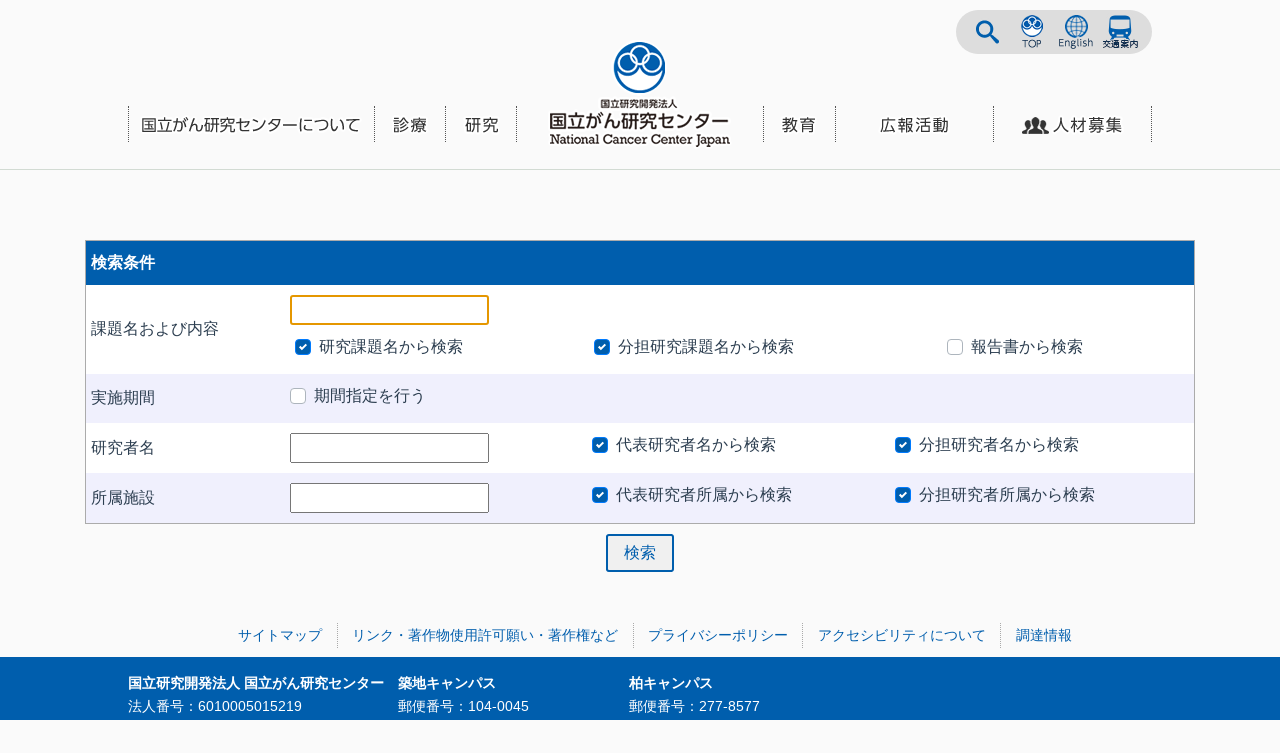

--- FILE ---
content_type: text/html
request_url: https://crdb.ncc.go.jp/search/DRTV050.action?rpno=012008007900000
body_size: 2206
content:
<!DOCTYPE html><html lang=""><head><meta charset="utf-8"><meta http-equiv="X-UA-Compatible" content="IE=edge"><meta name="viewport" content="width=device-width,initial-scale=1"><link rel="icon" href="/favicons.ico"><title>国立がん研究センター　がん研究データベース</title><link href="/ncc/css/header01.css" rel="stylesheet" type="text/css" media="all"><link href="/ncc/css/style.css" rel="stylesheet" type="text/css" media="all"><link href="/ncc/css/subtop.css" rel="stylesheet" type="text/css" media="all"><link href="/ncc/css/default.css" rel="stylesheet" type="text/css" media="all" title="change"><script src="/ncc/js/jquery.js" charset="utf-8"></script><script src="/ncc/js/jquery.accessibility.js" charset="utf-8"></script><script src="/ncc/js/jquery.bxslider.min.js" charset="utf-8"></script><script src="/ncc/js/subtop.js" charset="utf-8"></script><link href="/css/search.5d491b6d.css" rel="prefetch"><link href="/js/search.ec63ec90.js" rel="prefetch"><link href="/css/app.bed07bdc.css" rel="preload" as="style"><link href="/css/chunk-vendors.55204a1e.css" rel="preload" as="style"><link href="/js/app.7e744ae9.js" rel="preload" as="script"><link href="/js/chunk-vendors.e1f394db.js" rel="preload" as="script"><link href="/css/chunk-vendors.55204a1e.css" rel="stylesheet"><link href="/css/app.bed07bdc.css" rel="stylesheet"></head><body><div class="wrap" id="TOP"><header><div class="wrap"><div class="title"><a href="https://www.ncc.go.jp/jp/"><img src="/ncc/images/title.png" alt="国立がん研究センター" width="184" height="109"></a></div><div class="page_control"><form class="search" name="form1" action="https://www.ncc.go.jp/search.html" method="get"><div><input id="searchStart" name="start" value="0" type="hidden"> <input id="searchNum" name="num" value="20" type="hidden"></div><label class="search_txt" for="search_txt">サイト内検索</label><div class="input_area"><input id="search_txt" class="search_txt" name="query" value="" type="text"> <input id="searchButton" class="search_bt" name="btnG" value="検索" type="submit"></div></form><ul><li><a class="bt_nccicon" href="https://www.ncc.go.jp/jp/index.html">NCCトップページ</a></li><li><a class="bt_language" href="https://www.ncc.go.jp/en/index.html">ENGLISH</a></li><li><a class="bt_access" href="https://www.ncc.go.jp/jp/about/access/index.html">交通案内</a></li></ul></div></div><nav><ul id="menu"><li class="menu01"><a href="https://www.ncc.go.jp/jp/about/index.html"><img alt="国立がん研究センターについて" src="/ncc/images/menu01.png" width="222" height="20"></a></li><li class="menu02"><a href="https://www.ncc.go.jp/jp/consultation/index.html"><img alt="診療" src="/ncc/images/menu02.png" width="38" height="20"></a></li><li class="menu03"><a href="https://www.ncc.go.jp/jp/research/index.html"><img alt="研究" src="/ncc/images/menu03.png" width="37" height="20"></a></li><li class="menu04"><a href="https://www.ncc.go.jp/jp/education/index.html"><img alt="教育" src="/ncc/images/menu04.png" width="37" height="20"></a></li><li class="menu05"><a href="https://www.ncc.go.jp/jp/information/index.html"><img alt="広報活動" src="/ncc/images/menu05.png" width="72" height="20"></a></li><li class="menu06"><a href="https://www.ncc.go.jp/jp/recruit/index.html"><img alt="人材募集" src="/ncc/images/menu06.png" width="102" height="20"></a></li></ul></nav></header><noscript><strong>We're sorry but 20210421bootstraptest doesn't work properly without JavaScript enabled. Please enable it to continue.</strong></noscript><div id="app" class="contents"></div><footer><ul class="menu"><li><a href="https://www.ncc.go.jp/sitemap/index.html">サイトマップ</a></li><li><a href="https://www.ncc.go.jp/jp/copyright.html">リンク・著作物使用許可願い・著作権など</a></li><li><a href="https://www.ncc.go.jp/jp/privacypolicy.html">プライバシーポリシー</a></li><li><a href="https://www.ncc.go.jp/jp/accessibility/index.html">アクセシビリティについて</a></li><li><a href="https://www.ncc.go.jp/jp/other/chotatsu/index.html">調達情報</a></li></ul><div class="bg"><div class="wrap"><dl><dt>国立研究開発法人 国立がん研究センター</dt><dd>法人番号：6010005015219</dd></dl><dl><dt>築地キャンパス</dt><dd>郵便番号：104-0045</dd><dd>東京都中央区築地5-1-1</dd><dd>電話番号：03-3542-2511（代表）</dd></dl><dl><dt>柏キャンパス</dt><dd>郵便番号：277-8577</dd><dd>千葉県柏市柏の葉6-5-1</dd><dd>電話番号：04-7133-1111（代表）</dd></dl><p class="copyright" lang="en">Copyright &copy; National Cancer Center All Rights Reserved.</p></div></div><div class="reread_link" id="back-top"><a href="#TOP">このページのトップへ</a></div></footer></div><script src="/js/chunk-vendors.e1f394db.js"></script><script src="/js/app.7e744ae9.js"></script></body></html>

--- FILE ---
content_type: text/css
request_url: https://crdb.ncc.go.jp/css/app.bed07bdc.css
body_size: 394
content:
#app{font-family:Avenir,Helvetica,Arial,sans-serif;-webkit-font-smoothing:antialiased;-moz-osx-font-smoothing:grayscale;text-align:center;color:#2c3e50}#nav{padding:30px}#nav a{font-weight:700;color:#2c3e50}#nav a.router-link-exact-active{color:#42b983}h3[data-v-e81d7140]{margin:40px 0 0}ul[data-v-e81d7140]{list-style-type:none;padding:0}li[data-v-e81d7140]{display:inline-block;margin:0 10px}a[data-v-e81d7140]{color:#42b983}

--- FILE ---
content_type: text/css
request_url: https://crdb.ncc.go.jp/ncc/css/header01.css
body_size: 2683
content:
@charset "utf-8";
header {
  min-height: 170px;
  border-bottom: 1px solid #d2dbd3;
}
header .wrap,
header nav ul {
  width: 1024px;
  margin: 0px auto;
  padding: 0px;
}
header .wrap .title,
header h1 {
  position: absolute;
  left: 50%;
  width: 184px;
  margin-top: 40px;
  margin-left: -92px;
  float: left;
  z-index: 8;
  text-align: center;
}
header .wrap .title a,
header h1 {
  display: block;
  height: 109px;
}
header .page_control {
  position: relative;
  margin: 10px 0px 16px;
  padding: 0px 10px;
  float: right;
  background: #dddddd;
  border-radius: 22px;
  z-index: 15;
}
header .page_control .header_bt,
header .page_control ul,
#UD,
header .page_control form.search {
  padding: 0px;
  float: left;
}
header .page_control ul {
  margin: 0;
  padding: 0;
}
header .page_control ul li {
  float: left;
}
header .page_control ul li a {
  display: block;
  width: 44px;
  min-height: 44px;
  padding: 0px;
  background: no-repeat left center;
  text-indent: -100em;
}
header .page_control ul li a.bt_access {
  background-image: url(../images/ncc_bt_access.png);
}
header .page_control ul li a.bt_language {
  background-image: url(../images/ncc_bt_language_en.png);
}
header .page_control ul li a.bt_language_en {
  background-image: url(../images/ncc_bt_language_en.png);
}
header .page_control ul li a.bt_language_zh {
  background-image: url(../images/ncc_bt_language_zh.png);
}
header .page_control ul li a.bt_nccicon {
  background-image: url(../images/bt_nccicon2.png);
}
#UD {
}
#UD dl,
#UD dl dt,
header .page_control dl dd {
  min-height: 44px;
  margin: 0px;
  padding: 0px;
  float: left;
  list-style: none;
}
header .page_control form.search label.search_txt {
  display: block;
  width: 44px;
  height: 44px;
}
#UD dl {
  min-width: 44px;
  min-height: 44px;
  margin: 0px 4px;
  padding: 0px;
  float: right;
  color: #ffffff;
}
#UD dl dd {
  background: #005ead;
  color: #ffffff;
}
#UD dl dt {
  width: 44px;
  padding: 0px;
  color: #000000;
  background: no-repeat center center;
  text-indent: -100em;
}
#UD dl.color_change dt {
  background-image: url(../images/ncc_control_color_title.png);
}
#UD dl.textsize_change dt {
  background-image: url(../images/ncc_control_font_title.png);
}
#UD dl dd a {
  display: block;
  width: 0px;
  height: 44px;
  transition-duration: 0.5s;
}
#UD dl dd a:focus,
#UD dl.active dd a {
  width: 44px;
}
header #UD dl dd a img {
  width: 100%;
  height: 44px;
}
#UD dl dd a.textresizer-active {
  background-color: rgba(255, 255, 255, 0.5);
}

header .page_control form.search {
  width: auto;
  margin: 0px;
  text-align: center;
}
header .page_control form.search div {
  padding: 0px;
}
header .page_control form.search label.search_txt {
  display: block;
  width: 44px;
  float: left;
  margin: 0px;
  background-image: url(../images/ncc_control_search_title.png);
  text-indent: -100em;
}
header .page_control form.search .input_area {
  width: 0px;
  box-sizing: border-box;
  max-height: 36px;
  margin: 4px 0px;
  padding: 3px 0px;
  background-color: #ffffff;
  transition-delay: 0.5s;
  transition-duration: 0.5s;
}
header .page_control form.search .input_area.active {
  width: 12em;
  padding: 3px;
  transition-delay: 0.1s;
}
header .page_control form.search input#search_txt {
  display: block;
  width: 75%;
  padding: 0px 0px;
  margin: 0px;
  border: none;
  float: left;
}
header .page_control form.search input#search_txt:focus {
  background-color: #ffffff;
  outline: none;
}
header .page_control form.search input.search_bt {
  width: 25%;
  padding: 4px 0px;
  margin: 0px;
  font-weight: bold;
  font-size: 14px;
  color: #ffffff;
  background-color: #005ead;
  border: none;
  float: left;
  font-family: "Hiragino Kaku Gothic ProN", "繝。繧、繝ェ繧ェ", sans-serif;
  -webkit-appearance: none;
}
header nav {
  padding: 20px 0px 0px;
}
header nav .menu_button {
  display: none;
  padding: 0px;
}

header nav ul {
  padding: 0px;
  list-style: none;
}
header nav ul li {
  width: 12.666666666666%;
  margin: 0;
  float: left;
}
header nav ul li.menu03 {
  margin-right: 24%;
}
header nav ul li.menu01 {
  width: 24%;
}
header nav ul li.menu02,
header nav ul li.menu03,
header nav ul li.menu04 {
  width: 7%;
}
header nav ul li.menu05,
header nav ul li.menu06 {
  width: 15.5%;
}

header nav ul li a {
  display: block;
  padding: 22px 5px;
  text-align: center;
  transition-duration: 0.5s;
}
header nav ul li a:hover {
  background: rgba(255, 255, 255, 0.5);
}
header nav ul li a:before,
header nav ul li a:after {
  top: 1em;
  bottom: 1em;
}
header nav ul li a:before {
  left: 0px;
  border-left: 1px dotted #555555;
}
header nav ul li a:after {
  right: 0px;
}
header nav ul li.menu03 a:after,
header nav ul li.menu06 a:after {
  border-right: 1px dotted #555555;
}

header nav ul li a img {
  max-width: 100%;
  height: auto;
}
header nav ul li a {
  position: relative;
}
header nav ul li a:before,
header nav ul li a:after {
  display: block;
  content: " ";
  position: absolute;
}

/* センターについて
header nav ul li.menu03{margin-right:24%;}
header nav ul li.menu01{width:18.66666666666%;}
header nav ul li.menu02,
header nav ul li.menu03,
header nav ul li.menu04{width:9.6666666666%;}
header nav ul li.menu05,
header nav ul li.menu06{width:14.1666666666%;}
header nav ul li.menu03 a:after,
header nav ul li.menu06 a:after{border-right:1px dotted #555555;}
*/

/*------------------------------------------------------------------------------
  レスポンシブ対応
------------------------------------------------------------------------------*/
@media screen and (min-width: 0px) and (max-width: 1044px) {
  /* 1024+20 */
  header {
    height: auto;
    min-height: 130px;
  }
  header .wrap .title,
  header h1 {
    margin-top: 10px;
    margin-bottom: 10px;
  }
  header .page_control,
  header nav ul {
    display: none;
  }
  header nav ul#menu,
  header .page_control {
    position: fixed;
    right: 0px;
    width: 45%;
    min-width: 300px;
    z-index: 99;
  }

  header nav .menu_button {
    display: block;
    position: fixed;
    width: 50px;
    height: 50px;
    top: 5px;
    right: 5px;
    padding: 0px;
    margin: 0px;
    text-indent: -100em;
    z-index: 100;
    overflow: visible;
    transition-duration: 0.4s;
  }
  header nav .menu_button a {
    position: relative;
    display: block;
    width: 100%;
    height: 100%;
    padding: 0;
    color: #ffffff;
    transition-duration: 0.4s;
    overflow: visible;
    background: #005ead url(../img/btn_hamburger.png) no-repeat center center;
  }
  header nav .menu_button.active a {
    background-image: url(../img/btn_hamburger_close.png);
  }

  header .page_control {
    top: 0px;
    height: 240px;
    padding-top: 12px;
    box-sizing: border-box;
    overflow: hidden;
    margin: auto;
    float: none;
    border-radius: 0;
  }
  header .page_control .header_bt,
  header .page_control .UD,
  header .page_control form.search {
    padding: 0px;
    float: none;
  }

  #UD {
    float: none;
    clear: both;
    overflow: hidden;
  }
  #UD dl.color_change,
  #UD dl.textsize_change {
    float: none;
    width: 300px;
    margin: 0px auto;
  }
  #UD dl.color_change dt,
  #UD dl.textsize_change dt {
    height: 44px;
    width: 100px;
    text-align: center;
    font-weight: bold;
  }
  #UD dl dt {
    text-indent: 0;
    color: #333;
    line-height: 44px;
  }
  #UD dl.textsize_change dt,
  #UD dl.color_change dt {
    background: none;
  }
  #UD dl dd {
    padding-top: 0px;
    margin: 0px 5px 10px;
    border: 1px solid #ddd;
  }
  #UD dl dd a {
    height: 44px;
    width: 44px;
  }

  header .page_control .header_bt {
    margin-left: 42px;
  }
  header .page_control .link_bt {
    padding-top: 0px;
    margin: 0px 5px 10px;
    border: 1px solid #ddd;
  }

  header nav ul#menu {
    top: 240px;
    bottom: 0px;
    background: rgba(246, 247, 249, 0.95);
  }
  header nav ul li a:before,
  header nav ul li.menu03 a::after,
  header nav ul li.menu06 a::after {
    display: none;
  }
  header nav ul li.menu01,
  header nav ul li.menu02,
  header nav ul li.menu03,
  header nav ul li.menu04,
  header nav ul li.menu05,
  header nav ul li.menu06 {
    width: auto;
    float: none;
    border-bottom: 1px dotted #999;
  }
  header nav ul li.menu03 {
    margin-right: 0%;
  }
  header nav ul li a {
    padding: 12px 0;
  }

  header .page_control form.search {
    width: 100%;
    margin: 0 auto;
  }
  header .page_control form.search .input_area {
    margin: 4px 56px 8px 0px;
  }
  header .page_control form.search .input_area,
  header .page_control form.search .input_area.active {
    width: auto;
    padding: 3px;
    transition-delay: 0.1s;
  }
}

@media screen and (min-width: 0px) and (max-width: 788px) {
  /* 768+20 */
}

@media screen and (min-width: 0px) and (max-width: 660px) {
  /* 640+20 TABLET */
}
@media screen and (min-width: 0px) and (max-width: 500px) {
  /* 480+20 MOBILE */
}

@media screen and (min-width: 1045px) {
  header .page_control,
  #menu {
    display: block !important;
  }
}


--- FILE ---
content_type: text/css
request_url: https://crdb.ncc.go.jp/ncc/css/style.css
body_size: 10162
content:
@charset "utf-8";
/********************************************
 国立がん研究センター style.css
********************************************/
body{min-width:320px;}
.contents{width:1024px;margin:0 auto;padding:0;}
.contents .article{width:750px;float:left;}
.no_nav .contents .article{width:100%;float:none;}
#TOP.wrap{width:100%;}
#TOP{min-width:1024px;padding:0px;}
body{margin:0px;color:#333333;background-color:#ffffff;font-size:100%;line-height:1.5;font-family:"Hiragino Kaku Gothic ProN","メイリオ",sans-serif;-webkit-text-size-adjust:100%;}
header ,article ,footer ,section ,h1,h2,h3,hr{clear:both;}/*-clear-*/
article ,section ,nav ,dl,ul,div{padding:0px 0px 5px;overflow:auto;}/*-hasLayout-*/
h1,h2,h3,h4,h5,p,dl,ul,ol{margin-top:0px;}
ul{list-style:none;}
ul,ol{padding-left:30px;}
textarea{max-width:95%;}
a{color:#0044CC;text-decoration:underline;}
a:visited{color:#445A60;}
a:hover{color:#14205f;}
a:active{color:#5d0000;}
a:hover img{opacity:0.8;}
img{border:none;vertical-align:middle; /*width:auto;*/ max-width:100%;height:auto;}
.txtbox img{ /*width:auto;*/ max-width:100%;height:auto;}
hr{height:0px;margin:2em -20px;padding:0px;border:none;border-top:2px solid #005EAD;border-radius:2px;}
#Map,#Map *,#jump{padding:0px;overflow:visible;}
#jump a{position:absolute;width:0px;height:0px;overflow:auto;text-indent:-1000em;}
#jump a:focus{width:12em;height:1.5em;text-indent:0px;background:#ffffff;text-align:center;}
div.left{float:left;}
div.right{float:right;}
div.clear{clear:both;}
p.left,.text_left{text-align:left;}
p.center,.text_center{text-align:center;}
p.right,.text_right{text-align:right;}

footer{font-size:.9em;}
footer .wrap{width:1024px;margin:0px auto;}
footer ul.menu{margin:4px 0px;text-align:center;}
footer ul.menu li{display:inline-block;padding:2px 1em;border-left:1px dotted #AAAAAA;}
footer ul.menu li:first-child{border:none;}
footer .bg{padding:16px 0px 0px;color:#ffffff;background:#005ead;}
footer .bg a{color:#fff;}
footer dl{max-width:50%;float:left;margin-right:1em;}
footer dl dd{margin:2px 0px;}
footer .copyright{margin:0px;text-align:right;font-size:0.8em;clear:both;}
footer .reread_link{width:66px;position:fixed;bottom:44px;right:0px;padding:1px;}
footer .reread_link a{display:block;height:64px;overflow:hidden;text-indent:-100em;background:url(../images/reread_link.png) no-repeat center center rgba(255,255,255,0.8);opacity:0.8;box-shadow:0px 0px 1px 1px #D8DCE4;}
footer .reread_link a:hover{opacity:1;}

.locus{margin-top:1em;margin-bottom:16px;font-size:0.8em;} 
.no_nav .contents .article{width:auto;float:none;}

.contents .article .txtbox{margin:0 0 2em 0;padding:0 30px 0.5em;box-sizing:border-box;}
.contents .article .txtbox p{margin-bottom:0.6em;}
.contents .article .txtbox a{word-break:break-all;}
.contents .article .txtbox .background{max-width:96%;padding:2%;background-color:#ccc;}

/* header */
.contents .article h1{padding:15px 15px 15px 30px;background-color:#005EAD;color:#fff;font-size:1.500em;font-weight:bold;}
.contents .article h2{margin:20px -20px;padding:12px 12px 12px 25px;background-color:#CEE9FF;font-size:1.375em;font-weight:bold;}
.contents .article h3{margin:20px -20px;padding:12px 12px 1px 25px;border-bottom:solid 3px #115FAD;font-size:1.250em;font-weight:bold;}
.contents .article h4{margin:20px -20px;padding:12px 12px 3px 25px;border-bottom:dotted 2px #CDCDCD;font-size:1.125em;font-weight:bold;}
.contents .article h5{margin:20px -20px;padding:10px 10px 10px 20px;font-size:1em;font-weight:bold;}
.contents .article h6{margin:10px -20px;padding:10px 10px 10px 20px;font-size:1em;font-weight:bold;}
.comtemts .article h1 span{padding-left:.5em;}

/* attention */
.contents .article .attention h2{background:#DF051C;color:#ffffff;}
.contents .article .attention h3{border-bottom:solid 3px #DF051C;}
.contents .article .attention h4{border-bottom:dotted 2px #ffffff;}
.contents .article .attention{overflow:visible;position:relative;background:#FBE6E8;color:#C00000;font-weight:bold;margin:0px -40px 40px;padding:0.5em 50px;}
.contents .article .attention:after{position:absolute;content:'';top:100%;left:30px;border:15px solid transparent;border-top:15px solid #FBE6E8;width:0;height:0;}
.contents .article .attention ul > li::before{background:#DF051C;}

/* attention2 */
.contents .article .attention2 h2{background:#fff;border-bottom:2px dotted #DF051C;}
.contents .article .attention2 h2:first-letter{font-size:2em;line-height:1;}
.contents .article .attention2 h3{border-bottom:2px solid  #999999;}
.contents .article .attention2 h4{order-bottom:2px dotted #999999;}
.contents .article .attention2{position:relative;margin:0px -30px 40px;padding:1em 50px .5em;border:solid 4px #DF051C;}
.contents .article .attention2:after{position:absolute;display:inline-block;top:0px;left:6px;padding:0 9px;height:1.5em;line-height:1.5em;vertical-align:middle;background:#DF051C;color:#ffffff;font-weight:bold;content:"NEWS"}
.contents .article .attention2 ul > li::before{background:#DF051C;}

/* menu */
.contents .article .menu_section ul.menu{/* padding:0 15px;*/ padding:0;}
.contents .article .menu_section ul.menu > li{padding-left:0;margin-bottom:15px;}
.contents .article .menu_section ul.menu > li::before{content:none;width:0;height:0;}
.contents .article .menu_section ul.menu li a{background-color:#E8EBF0;padding:12px 12px 12px 2.250em; font-size:1.250em;border:solid 1px #ffffff;box-sizing:border-box;position:relative;display:block;color:#000;vertical-align:middle;text-decoration:none;}
.contents .article .menu_section ul.menu li a:hover{border:solid 1px #aaaaaa;}
.contents .article .menu_section ul.menu li a::before,
.contents .article .menu_section ul.menu li a::after{position:absolute;top:0;bottom:0;left:0.7em;margin:auto;content:"";vertical-align:middle;transition:all 0.1s linear 0s;}
.contents .article .menu_section ul.menu li a::before{width:0.8em;height:0.8em;border-radius:50%;background:#115FAD;}
.contents .article .menu_section ul.menu li a::after{left:0.9em;width:0.2em;height:0.2em;border-top:2px solid #fff;border-right:2px solid #fff;-webkit-transform:rotate(45deg);transform:rotate(45deg);}
.contents .article .menu_section ul.menu li a:hover::before{left:1em;}
.contents .article .menu_section ul.menu li a:hover::after{left:1.2em;}

/* section */
.contents .article .section + .section{margin-top:40px;}
.contents .article .section ul{margin-bottom:0;padding:0;}
.contents .article .section ul li{padding-left:0;}
.contents .article .section ul li:before{content:none;width:0;height:0;border-radius:0;}
.contents .article .section h2{margin:0;background-color:#115FAD;color:#fff;font-weight:lighter;}
.contents .article .section h2+div{padding:20px;border:solid 1px #AAAAAA;border-top:none;} 
.contents .article .section ul > li a{color:#00468C;padding-left:2.250em;position:relative;vertical-align:middle;display:inline-block;}
.contents .article .section ul > li a:before,
.contents .article .section ul > li a:after{position:absolute;left:0.625em;top:0.5em;margin:auto;content:"";vertical-align:middle;width:0.4em;height:0.4em;border-top:3px solid #005EAD;border-right:3px solid #005EAD;-webkit-transform:rotate(45deg);transform:rotate(45deg);}

/* nav */
.contents .nav{width:240px;float:right;}
.contents .nav ul,
.contents .nav dl{padding:0px;list-style:none;text-align:center;}
.contents .nav dl dt{padding:17px 10px;background:#005EAD;color:#ffffff;font-size:1.375em;font-weight:bold;}
.contents .nav dl dd{margin:0px;border-bottom:solid 1px #AAAAAA;text-align:left;}
.contents .nav dl dd a{display:block;padding:20px 10px 20px 50px;text-decoration:none;color:#333;position:relative;vertical-align:middle;}
.contents .nav dl dd a:before,
.contents .nav dl dd a:after{position:absolute;left:25px;top:0;bottom:0;margin:auto;content:"";vertical-align:middle;width:0.4em;height:0.4em;border-top:2px solid #005EAD;border-right:2px solid #005EAD;-webkit-transform:rotate(45deg);transform:rotate(45deg);transition:all 0.1s linear 0s;}
.contents .nav dl dd a:hover:before,
.contents .nav dl dd a:hover:after{left:30px;}
.contents .nav dl dd a:hover,
.contents .nav dl dd a:hover{background-color:#DDDDDD;}
.contents .nav ul li img{max-width:100%;height:auto;}
.contents .article ol{padding-left:2em;}
.contents .article ul{list-style:none;padding-left:0px;}
.contents .article ol li,
.contents .article ul li{margin-top:0.2em;margin-bottom:0.4em;}
.contents .article ul > li{padding-left:2em;position:relative;}
.contents .article ul > li:before{top:0.4em;left:8px;width:0.625em;height:0.625em;background:#115FAD;border-radius:50%;display:block;content:" ";position:absolute;}
.contents .article .acrobat{margin:12px 0 0;padding:15px 8px 0;border-top:2px dotted #cccccc;}
.contents .article .acrobat .icon{margin:0px 20px 0px 0px;border:none;float:left;}
.contents .article .acrobat p{margin:0px;font-size:0.750em;}
.contents .nav ul.textlink li{border-top:solid 1px #aaaaaa;text-align:left;}
.contents .nav ul.textlink li:last-of-type{border-bottom:solid 1px #aaaaaa;}
.contents .nav ul.textlink li a{display:block;padding:20px 10px 20px 50px;text-decoration:none;color:#333;position:relative;}
.contents .nav ul.textlink li a:before,
.contents .nav ul.textlink li a:after{position:absolute;left:25px;top:0;bottom:0;margin:auto;content:"";vertical-align:middle;width:0.4em;height:0.4em;border-top:2px solid #005EAD;border-right:2px solid #005EAD;-webkit-transform:rotate(45deg);transform:rotate(45deg);transition:all 0.1s linear 0s;}
.contents .nav ul.textlink li a:hover:before,
.contents .nav ul.textlink li a:hover:after{left:30px;}
.contents .nav ul.side_banner_img{margin-bottom:0px;} /* 180302 */
.contents .nav dl.recommend dt{font-size: 1.15em;text-align: left;}

.ncce .contents .nav ul.textlink li a:before,
.ncce .contents .nav ul.textlink li a:after{border-color:#038A00;}

/* table */
.contents .article table{border-collapse:collapse;margin-bottom:15px;}
.contents .article table caption{padding:6px 0px;font-weight:bold;}
.contents .article table table,.contents .article table ul,.contents .article table ol,.contents .article table table dl{margin-bottom:0px;}
.contents .article table th,.contents .article table td{padding:0.75em 0.625em;border:1px solid #AAAAAA;}
.contents .article table th{background:#115FAD;color:#fff;}
.contents .article table.noborder,
.contents .article table.noborder th,
.contents .article table.noborder td{border:none;}
.contents .article table.widetable,
.contents .article table.wide_table{display:block;width:100%;overflow:auto;border:none;}
.contents .article table.widetable caption,
.contents .article table.wide_table caption{display:block;}
.contents .article table.widetable tbody,
.contents .article table.wide_table tbody{display:table;}
.contents .article table.widetable th,
.contents .article table.wide_table th,
.contents .article table.widetable td,
.contents .article table.wide_table td{padding:0.3em 0.3em;}
.contents .article .imagetable table{max-width:50%;float:left;}
.contents .article .imagetable table th{min-width:6em;}
.contents .article .imagetable .figure{max-width:50%;margin:0px;float:right;}

/* YouTube */
.contents .article .mv_area{position:relative;height:0px;width:100%;max-width:715px;margin:1em 0;padding-top:56.25%;overflow:hidden;}
.contents .article .mv_area.normal_wide{padding-top:75%;}
.contents .article .mv_area iframe{position:absolute;top:0px;left:0px;width:100%;height:100%;}
.contents .article .mv_area p{margin:0.5em 0;font-size:0.9em;}
.youtube{position:relative;height:0px;width:100%;max-width:100%;margin:1em 0;padding-top:56.25%;overflow:hidden;}
.youtube iframe{position:absolute;top:0px;left:0px;width:100%;height:100%;}

/* よくある質問 */
.contents .article .qanda dt{border-bottom:1px dotted #aaaaaa;}
.contents .article .qanda dd{margin:0px;}
.contents .article .qanda dt:before,.article dl.qanda dd:before{content:"Q";padding-right:0.2em;color:#333333;font-size:240%;font-family:"monospace";border-radius:45%;}
.contents .article .qanda dd:before{content:"A";color:#880000;}

/* IMAGE BOX */
.contents .article .box-image{padding:1em 0 0;}
.contents .article .box-image li{margin:0 1% 1%;padding:0;float:left;text-align:center;}
.contents .article .box-image li:before{display:none;}
.contents .article .box-image li img{max-width:100%;height:auto;}
.contents .article .box-image li p{padding-top:0.5em;font-size:0.8em;}
.contents .article .box-image.single li{width:60%;padding-left:19%;padding-right:19%;float:none;}
.contents .article .box-image.double li{width:48%;}
.contents .article .box-image.triple li{width:31.3333333333%;}
.contents .article .box-image.quadruple li{width:23%;}
.contents .article .box-image.pentadruple li{width:18%;}
.contents .article .box-image.hexatruple li{width:14.6666666666%;}
.contents .article .box-image.double li:nth-child(2n+1),
.contents .article .box-image.triple li:nth-child(3n+1),
.contents .article .box-image.quadruple li:nth-child(4n+1),
.contents .article .box-image.pentadruple li:nth-child(5n+1),
.contents .article .box-image.hexatruple li:nth-child(6n+1),.contents .article .box-image li.clear{clear:both;}
.contents .article .image_box{margin:0px 0px 10px;padding-bottom:0;}
.contents .article .image_box img{max-width:100%;height:auto;}
.contents .article .image_box_center{min-width:240px;width:50%;max-width:80%;margin:0px auto 10px;padding-right:2em;}
.contents .article .image_box_left,
.contents .article .image_box_right{max-width:50%;}
.contents .article .image_box_left{float:left;margin-right:10px;}
.contents .article .image_box_right{float:right;margin-left:10px;}
.contents .article .image_box_left p,
.contents .article .image_box_right p{padding-top:0.5em;font-size:0.85em;text-align:center;}

/* overview table */
.contents .article .overview_list{margin:1em 0 0;}
.contents .article .overview_list dt{width:10.5em;margin:0;padding:0 0 .7em 0;float:left;clear:both;}
.contents .article .overview_list dd{margin:0 0 1em;padding:0 0 .7em 11em;border-bottom:1px dotted #aaaaaa;}
.contents .article .overview_table{margin:1em 0;padding:0;width:auto;max-width:100%;}
.contents .article .overview_table th{width:25%;}

/* event section */
.contents .article .event_section .event{margin:.8em;padding:1.7em 1.2em 0.7em 1.2em;border:3px solid #c6c6c6;}
.contents .article .event_section .event dt{width:7.5em;margin:0 0 .7em 0;padding:.3em 0;font-weight:bold;background:#F0F0F0;color:#333333;text-align:center;float:left;clear:both;}
.contents .article .event_section .event dd{margin:0 0 1em;padding:.3em 0 .8em 8.6em;border-bottom:1px dotted #666666;}

/* file section */
.contents .article .section.file_section ul.file_list li:before{content:"";top:4px;bottom:0px;left:4px;height:auto;width:1em;max-width:16px;background:url(../img/file_list_mark.gif) top left no-repeat;background-color:transparent;border-radius:0px;background-size:contain;}
.contents .article .section.file_section ul.file_list > li a{display:inline-block;}
.contents .article .section.file_section ul.file_list li.pdf:before{background-image:url(../img/file_list_mark_pdf.png);}
.contents .article .section.file_section ul.file_list li.doc:before{background-image:url(../img/file_list_mark_doc.gif);}
.contents .article .section.file_section ul.file_list li.xls:before{background-image:url(../img/file_list_mark_xls.gif);}
.contents .article .section.file_section ul.file_list li a:before,
.contents .article .section.file_section ul.file_list li a:after{content:none;}

/* news section */
.contents .article .news_section{position:relative;}
.contents .article .news_section dl dt,
.contents .article .news_section dl dd{padding:0.8em 0px 0.7em;}
.contents .article .news_section dl dt{width:9.5em;padding-left:0.5em;float:left;}
.contents .article .news_section dl dd{margin-left:0px;padding-left:10em;border-bottom:1px dotted #888888;}
.contents .article .news_section a.more{position:absolute;display:block;top:0px;right:0px;padding:0.5em;text-align:center;background-color:#cccccc;}

/* section no_data */
.contents .article .menu_section p.nodata,
.contents .article .event_section p.nodata,
.contents .article .news_section p.nodata{padding:0px 1em;margin-bottom:2em;}

/* 施設ページ */
.contents .article .mapbox .overview_table{float:left;}
.contents .article .mapbox .box-image{width:230px;float:right;}

/* イベントカレンダー */
.contents .article .calendar_section table{width:100%;}
.contents .article .calendar_section table th{}
.contents .article .calendar_section table td{vertical-align:middle;}
.contents .article .calendar_section table td.center{text-align:center;}
.contents .article .calendar_section table tr.day0{background-color:#FFDDDD;} /* 日曜・祝日 */
.contents .article .calendar_section table tr.day6{background-color:#CDDFFF;} /* 土曜日 */
.contents .article .calendar_section table td .weekday{font-size:.85em;}
.contents .article .calendar_section table td .font_comment{display:block;}
.contents .article .navgation{font-size:.9em;width:auto;margin:0;clear:both;float:none;list-style-type:none;}
.contents .article .navgation .previous_month{float:left;}
.contents .article .navgation .next_month{float:right;}

/* イベントページ凡例 */
.event .contents .nav h2{border-bottom:1px solid #ccc;font-size:1.05em;}
.event .contents .nav ul{margin:0;padding:0;}
.event .contents .nav li{display:block;padding:.3em;}
.event .contents .event_icon li{position:relative;min-height:24px;line-height:24px;padding-left:32px;}
.event .contents .event_icon li:before{display:block;content:" ";position:absolute;border-radius:0px;top:0;bottom:0;left:4px;width:24px;height:24px;margin:auto 0;background:none no-repeat 0 0;background-color:transparent;}

/* 施設マップ */
.map .contents .article .map_cate li{display:inline;}
.map .contents .article .map_cate ul.menu{padding-top:0.5em;padding-bottom:0.5em;}
.map .contents .article .map_cate ul.menu li{padding:0em 0.5em 5px 2em;border:none;}
.map .contents .article .map_cate ul.menu li:before{top:0.2em;}

.contents .article .map_section .left_menu_list{width:34%;margin:0 1% 0 0;padding:0;float:left;}
.contents .article .map_section .left_menu_list h2{font-size:1.3em;background:initial;border:none;border-bottom:3px solid #CFEDF3;}
.contents .article .map_section .mapobject_list{width:auto;margin:0px;overflow:auto;padding:.4em;max-height:20em;}
.contents .article .map_section .mapobject_list small{overflow:visible;}
.contents .article .map_section .mapobject_kind{height:250px;width:auto;max-height:20em;margin:0px;overflow:auto;padding:.2em .4em;line-height:1.25em;}
.contents .article .map_section .right_contents{width:64%;margin:2.1em 0 0 1%;padding:0;float:right;}
.contents .article .map_section .right_contents *{overflow:visible;padding:0;}
.contents .article .map_section .mapobject_map{width:auto;height:600px;border:1px solid #ddd;}
.contents .article .map_section .mapobject_map .gm-style,
.contents .article .map_section .mapobject_map .gm-style div{font-size:1em!important;font-weight:normal!important;line-height:1.3;}
.contents .article .map_section .mapobject_map .gm-style .gm-style-cc span,
.contents .article .map_section .mapobject_map .gm-style .gm-style-cc a,
.contents .article .map_section .mapobject_map .gm-style .gm-style-mtc div,
.contents .article .map_section .mapobject_map .gm-style .gm-style-iw{font-size:0.8em!important;font-weight:normal!important;line-height:1.3;}

/* custom search */
.contents .article .search_result_google *{overflow:visible;}
.contents .article .search_result_google table,
.contents .article .search_result_google table tr,
.contents .article .search_result_google table th,
.contents .article .search_result_google table td{border:none;}
.contents .article .search_result_google .gsc-results .gsc-cursor{display:block;text-align:center;}
.contents .article .search_result_google .gsc-results .gsc-cursor-box .gsc-cursor-page{padding:.5em;border:1px solid #ccc;}
.contents .article .search_result_google .gsc-results .gsc-cursor-box .gsc-cursor-current-page{border:2px solid #ccc;}
.contents .article .search_result_google .gsc-control-cse div{padding:0;}
.contents .article .search_result_google .gsc-control-cse div.gs-title{padding:.6em 0;}
.contents .article .search_result_google .gsc-control-cse div.gsc-option{padding:0.3em 1em;}
.contents .article .search_result_google .gcsc-branding-img-noclear{max-width:inherit;}
.contents .article .search_result_google .gsc-webResult.gsc-result,
.contents .article .search_result_google .gsc-results .gsc-imageResult{border:none;}

/* form */
.contents .article fieldset{padding:0px 0px 15px;border:none;}
.form .contents .article .overview_list dt{width:12.5em;}
.form .contents .article .overview_list dd{padding-left:13em;}
.form .contents .article input[type="text"]:focus{outline:none;border:1px solid #CFEDF3;}
.form .contents .article input[type="text"]{line-height:1.1em;border:1px solid #999999;max-width:90%;}
.form .contents .article .formsubmit input[type="submit"]{margin-right:0.5em;}
textarea#iken{width:100%;box-sizing:border-box;}

.font_kyoutyo{font-weight:bold;}
.font_comment{font-size:80%;}
.font_red{color:#ee0000;}
.font_italic{font-style:italic;}

img.w200{width:200px;height:auto;}
img.w300{width:200px;height:auto;}
img.h200{height:200px;width:auto;}

/* 追加 */
.nav .side_banner_img li{margin-bottom:1.25em;}
.nav .side_banner_txt li{text-align:left;}
.nav .side_banner_txt li a{display:block;padding:1em 0.2em 1.05em 2.5em;border-bottom:1px solid rgba(170,170,170,1);font-size:1.05em;color:#000000;text-decoration:none;background:url(../img/side_banner_arrow.png) 1em center no-repeat;box-sizing:border-box;transition-duration:0.2s;}
.nav .side_banner_txt li:first-of-type{border-top:1px solid rgba(170,170,170,1);}
.nav .side_banner_txt li a:hover,
.nav .side_banner_txt li a:focus{background-position:1.2em center;}
.ncce .nav .side_banner_txt li a{background-image:url(../img/side_banner_arrow_ncce.png);}
.contents ul.menu_list li span.commnet{display:block;padding:1em 0 0;font-size:.95em;}
.contents .menu_section ul.menu_list.two_block li{float:left;width:47%;margin:0 1.5% 1em 1.5%;padding:0;}
.contents .menu_section ul.menu_list.two_block li:nth-child(2n-1){clear:both;}
#wnk_l:after{content:"@";}
.ganjoho,.ncc2{text-indent:-1000em;display:inline-block;background:none no-repeat center center;}
.ganjoho{background-image:url(../img/icon_ganjoho.gif);width:54px;} 
.ncc2{background-image:url(../img/icon_ncc2.gif);width:18px;}
.contents .flexbox{list-style-type:none;margin:20px auto 0;padding:0;}
.contents .flexbox li{float:left;width:auto;margin:0 1% 20px;padding:0;}
.contents .article ul.flexbox > li:before{display:none;}
.contents .article ul.flexbox > li,
.contents .article ul.flexbox li{margin:0 1% 20px;padding:0;}
.contents .flexbox.single li{width:98%;float:none;}
.contents .flexbox.double li{width:48%;}
.contents .flexbox.triple li{width:31.3333333333%;}
.contents .flexbox.quadruple li{width:23%;}
.contents .flexbox.pentadruple li{width:18%;}
.contents .flexbox.hexatruple li{width:14.6666666666%;}
.contents .flexbox.double li:nth-child(2n+1),
.contents .flexbox.triple li:nth-child(3n+1),
.contents .flexbox.quadruple li:nth-child(4n+1),
.contents .flexbox.pentadruple li:nth-child(5n+1),
.contents .flexbox.hexatruple li:nth-child(6n+1),
.contents .flexbox.li.clear{clear:both;}
.contents .flexbox.menubox p{font-size:1.2em;line-height:2.4em;position:relative;}
.contents .flexbox.menubox.bg p{background:#005EAD;color:#fff;text-align:center;}
.contents .flexbox.menubox.ya p{padding-left:0.8em;} 
.contents .flexbox.menubox.ya p:before,
.contents .flexbox.menubox.ya p:after{display:block;content:"";position:absolute;left:0;top:0;bottom:0;margin:auto;vertical-align:middle;width:0.4em;height:0.4em;border-top:2px solid #005EAD;border-right:2px solid #005EAD;-webkit-transform:rotate(45deg);transform:rotate(45deg);transition:all 0.1s linear 0s;}
.contents .article ul li p.button a{padding:2em 0;border:2px solid #005EAD;display:block;background:#F3F9FF}
.contents .article .txtbox .warpbox{width:70%;margin:0 auto;padding:0 20px;background:#fcfcfc;}
.contents p.locus br{display:none;}

p.comments {text-indent: -2em; padding-left: 2em;} /* 「注：」用 */
p.comments_1 {text-indent: -1em; padding-left: 1em;} /* 1文字分用 */

/* 公式 */
h1 span.font_comment{display:block;}
p.right{text-align:right;}
p.right+p{clear:both;}

/* 東病院 */
.ncce .contents .flexbox.menubox.bg p{background:#038B03;}
.ncce .contents .article h1{background-color:#008A00;}
.ncce .contents .article h3{border-bottom:3px solid #008A00;}
.ncce .contents .article ul > li::before{background-color:#008A00;}
.ncce .contents .article table th{background-color:#008A00;}
.ncce .contents .article .section h2{background-color:#008A00;}/*関連リンク・関連ファイルの見出し*/
.ncce .contents .article .section ul > li a::before, 
.ncce .contents .article .section ul > li a::after{border-color:#008A00;}/*関連リンクの＞*/
.ncce .contents .nav dl dt{background-color:#008A00;}/*サイドナビの見出し*/
.ncce .contents .nav dl dd a::before,
.ncce .contents .nav dl dd a::after{border-color:#008A00;}/*サイドナビの＞*/
.ncce .contents .article .menu_section ul.menu li a::before{background-color:#008A00;}/*一覧ページの＞*/
.ncce footer .bg{color:#ffffff;background:#008A00;}
.ncce .contents .article h2{background-color:#B3E6AE;}
.ncce .contents .nav dl dd a:hover,
.ncce .contents .nav dl dd a:hover{background-color:#B3E6AE}
.ncce footer .reread_link a{background-image:url(../images/reread_link_ncce.png);}
.ncce hr{border-top-color:#008A00;}

/* 東病院 肝胆膵外科用メニュー */
.ncce .contents .article .ex_info { border: 2px solid rgba(128,128,128,0.5);}
.ncce .contents .article .ex_info h2 { margin: 0.5em auto 1em; background-color: transparent; text-align: center;}
.ncce .contents .article .ex_info p { padding: 0 2%;}
.ncce .contents .article .ex_info .menu_section { margin-top: 1.5em;}
.ncce .contents .nav .ex_info h2{text-align:center;background-color:#008A00;padding:17px 10px;color:#FFFFFF;font-size:1.375em;font-weight:bold;}
.ncce .contents .nav .ex_info p.ex_text { display: none;}
.ncce .nav ul.menu_list li{border-top:solid 1px #aaaaaa;text-align:left;}
.ncce .nav ul.menu_list li:last-of-type{border-bottom:solid 1px #aaaaaa;}
.ncce .nav ul.menu_list li a{display:block;padding:20px 10px 20px 50px;text-decoration:none;color:#333;position:relative;}
.ncce .nav ul.menu_list li a:before,
.ncce .nav ul.menu_list li a:after{position:absolute;left:25px;top:0;bottom:0;margin:auto;content:"";vertical-align:middle;width:0.4em;height:0.4em;border-top:2px solid #005EAD;border-right:2px solid #005EAD;-webkit-transform:rotate(45deg);transform:rotate(45deg);transition:all 0.1s linear 0s;}
.ncce .nav ul.menu_list li a:hover:before,
.ncce .nav ul.menu_list li a:hover:after{left:30px;}
.ncce .nav ul.menu_list li a:before,
.ncce .nav ul.menu_list li a:after{border-color:#038A00;}
.ncce .nav ul.menu_list li a:hover {background-color:#B3E6AE}

/* EPOC */
.epoc .contents .article h1{background-color:#0C4681;}
.epoc .contents .article h2{background-color:#CFE1F0;}
.epoc .contents .article h3{border-bottom:3px solid #0C4681;}
.epoc .contents .article ul > li::before{background-color:#0C4681;}
.epoc .contents .article table th{background-color:#0C4681;}
.epoc .contents .article .section h2{background-color:#0C4681;}
.epoc .contents .article .section ul > li a::before, 
.epoc .contents .article .section ul > li a::after{border-color:#0C4681;}
.epoc .contents .nav dl dt{background-color:#0C4681;}
.epoc .contents .nav dl dd a::before,
.epoc .contents .nav dl dd a::after{border-color:#0C4681;}
.epoc .contents .article .menu_section ul.menu li a::before{background-color:#0C4681;}
.epoc footer .bg{color:#ffffff;background:#0C4681;}
.epoc hr{border-top-color:#0C4681;}
.epoc footer .logo{min-height:48px;padding-left:150px;background:url(../img/epoc_logo.png) no-repeat left top;}

#related dt{font-size:1em;}
#related dd{font-size:.85em;}

/* EPOC group page */
.epoc.subtop div.group { font-size: 1em;}
.epoc.subtop .contents .article .txtbox div.group a { word-break: normal!important;}
.epoc.subtop div.group dl dd ul li a:before { left: 0.3em!important;}
.epoc.subtop div.group dl dd ul li a:focus:before,
.epoc.subtop div.group dl dd ul li a:hover:before { left: 0.5em!important;}

.epoc .PAGE000000000000008427 div.group,
.epoc .PAGE000000000000014251 div.group { margin: 0em -30px 2em; padding: 0em 30px 2em; font-size: 1em;}
.epoc .PAGE000000000000008427 div.group h2,
.epoc .PAGE000000000000014251 div.group h2  { margin-top: 0.5em; padding-left: 1em; background-color: transparent;}
.epoc .PAGE000000000000008427 div.group h3,
.epoc .PAGE000000000000014251 div.group h3 { margin-top: 2.5em; padding: 0.5em 1em 0.4em; border: none; color: #ffffff; border-radius: 2em;}
.epoc .PAGE000000000000008427 div.group h3:first-of-type,
.epoc .PAGE000000000000014251 div.group h3:first-of-type { margin-top: 0em;}
.epoc .PAGE000000000000008427 div.group h4,
.epoc .PAGE000000000000014251 div.group h4 { border-color: #aaaaaa;} 
.epoc .PAGE000000000000008427 div.group h3 a,
.epoc .PAGE000000000000014251 div.group h3 a { color: rgba(255,255,255,1);}
.epoc .PAGE000000000000008427 div.group h3 a:visited,
.epoc .PAGE000000000000014251 div.group h3 a:visited { color: rgba(255,255,255,0.9);}
.epoc .PAGE000000000000008427 div.group h3 a:hover,
.epoc .PAGE000000000000014251 div.group h3 a:hover { color: #ffffbb;}

/* EPOC group color */
.epoc div.group { background-color: #f0f0f0;}
.epoc .PAGE000000000000008427 div.group h3,
.epoc .PAGE000000000000014251 div.group h3 { background-color: #225EAC;}

.epoc div.group.cr { background-color: #E3E9EF;}
.epoc div.group.cr dl dt a,
.epoc .PAGE000000000000008427 div.group.cr h3,
.epoc .PAGE000000000000014251 div.group.cr h3 { background-color: #45687B;}

.epoc div.group.tr { background-color: #F2EFF5;}
.epoc div.group.tr dl dt a,
.epoc .PAGE000000000000008427 div.group.tr h3,
.epoc .PAGE000000000000014251 div.group.tr h3 { background-color: #534064;}

.epoc div.group.dd { background-color: #E0E3F3;}
.epoc div.group.dd dl dt a,
.epoc .PAGE000000000000008427 div.group.dd h3,
.epoc .PAGE000000000000014251 div.group.dd h3 { background-color: #33428A;}

.epoc div.group.md { background-color: #F5F7EA;}
.epoc div.group.md dl dt a,
.epoc .PAGE000000000000008427 div.group.md h3,
.epoc .PAGE000000000000014251 div.group.md h3 { background-color: #79754A;}

.epoc div.group.sa { background-color: #EAF4F4;}
.epoc div.group.sa dl dt a,
.epoc .PAGE000000000000008427 div.group.sa h3,
.epoc .PAGE000000000000014251 div.group.sa h3 { background-color: #364E4B;}

.epoc div.group.pj { background-color: #D0D0D0;}
.epoc div.group.pj dl dt a,
.epoc .PAGE000000000000008427 div.group.sa h3,
.epoc .PAGE000000000000014251 div.group.sa h3 { background-color: #585858;}

.epoc div.group.md dl dt a.needs{background-color:#AD5700;padding-left:3em;}
.epoc div.group.md dl dt a.needs:before{right:inherit;left:1em;background-image: url(../images/icon.png);border: none;}
.epoc div.group.md dl dt a.needs:hover:before{border:none;}

/* en */
body.en{font-size:1em;line-height:1.3;font-family:arial,sans-serif;}

/*------------------------------------------------------------------------------
  レスポンシブ対応
------------------------------------------------------------------------------*/
@media screen and (min-width:0px) and (max-width:1044px){
#TOP,
textarea ,
.contents ,
.contents article ,
.contents article .form_section input[type="radio"],
.contents article .image_box figure ,
.contents article .image_box figure img ,
.contents article .imagetable table,
.contents article .imagetable table th,
.contents article .imagetable figure,
.contents nav ,
footer .wrap,
footer dl{position:static;width:auto;min-width:0px;max-width:100%;float:none;}
footer .wrap{padding-left:1%;padding-right:1%;}
.contents nav ul.banner li{width:48%;margin:10px 1%;box-sizing:border-box;float:left;}
.contents,
.wrap{width:95%;margin:0 auto;}
.contents .article{width:95%;float:none;}
.contents .nav{float:none;width:95%;margin:0 auto}
.contents .article,
.locus{margin-left:2.5%;margin-right:2.5%;}
}

@media screen and (min-width:0px) and (max-width:788px){
br.sp-none{display:none;}
}

@media screen and (min-width:0px) and (max-width:660px){
.txtbox img{ width:auto;}

.contents .article .txtbox{padding:0 2% 0.5em;}
hr,
.contents .article h2,
.contents .article h3,
.contents .article h4,
.contents .article h5,
.contents .article h6{margin-left:-2%;margin-right:-2%;}
.contents .article .menu_section ul.menu{padding:0 2%;}
.contents .form_section input[type=radio]{float:left;margin-left:1.5em;margin-right:1em;margin-bottom:1.5em;clear:both;}
.contents .form_section label{margin-bottom:1.5em;float:left;}
.contents .form_section form fieldset{padding-top:1.5em;}
.contents .section ul li{margin-bottom:1em;}

/* imagebox */
.contents .article .box-image.single li{width:98%;padding-left:0%;padding-right:0%;}
.contents .article .box-image.triple li,
.contents .article .box-image.quadruple li{width:48%;}
.contents .article .box-image.pentadruple li,
.contents .article .box-image.hexatruple li{width:31.3333333333%;}

.contents .article .box-image.double.clear li,
.contents .article .box-image.double.clear li:nth-child(2n+1) { float: none; width: 98%; clear: both; box-sizing: border-box;}

.contents .article .box-image.triple li:nth-child(3n+1),
.contents .article .box-image.pentadruple li:nth-child(5n+1),
.contents .article .box-image.hexatruple li:nth-child(6n+1){clear:none;}

.contents .article .box-image.quadruple li:nth-child(2n+1),
.contents .article .box-image.triple li:nth-child(2n+1) {clear:both;}
 
/* event section */
.contents .article .event_section .event dt{width:auto;float:none;}
.contents .article .event_section .event dd{padding:0.3em 0px 0.8em 0px;}

/* news section */
.contents .article .news_section dl dt{width:auto;padding-bottom:0px;float:none;}
.contents .article .news_section dl dd{padding-top:0.3em;padding-left:1em;}
.contents .article .news_section a.more{position:static;display:block;top:inherit;right:inherit;}

/* overview table */
.contents .article .overview_list dt{width:auto;float:none;}
.contents .article .overview_list dt:first-of-type{padding-top:0.7em;border-top:1px dotted #333333;}
.contents .article .overview_list dd{padding:0px 0px 0.7em 1em;}
.contents .article .overview_table th{width:auto;}
.contents .article .overview_table th,
.contents .article .overview_table td{display:block;clear:both;border-bottom:none;}
.contents .article .overview_table tr:last-of-type td{border-bottom:1px solid #666666;}

.contents .article table.widetable{display:block;max-width:100%;overflow:auto;border:none;}
.contents .article table.widetable caption{display:block;}
.contents .article table.widetable tbody{display:table;white-space:nowrap;}

.contents .article table.widetable::-webkit-scrollbar{height:6px;}
.contents .article table.widetable::-webkit-scrollbar-track{border-radius:3px;background:#e0e0e0;opacity:1;}
.contents .article table.widetable::-webkit-scrollbar-thumb{border-radius:3px;background:#808080;}

.contents .flexbox.single li{width:98%;padding-left:0%;padding-right:0%;}
.contents .flexbox.quadruple li{width:48%;}
.contents .flexbox.pentadruple li,
.contents .flexbox.hexatruple li{width:31.3333333333%;}

.contents .flexbox.pentadruple li:nth-child(5n+1),
.contents .flexbox.hexatruple li:nth-child(6n+1){clear:none;}
.contents .article .txtbox .warpbox{width:90%;}

.contents .article .attention,
.contents .article .attention2{margin-left:0;margin-right:0;}
.contents .article .attention2::after{left:0px;}

/* EPOC */
.epoc .PAGE000000000000008427 div.group,
.epoc .PAGE000000000000014251 div.group { margin: 0em 0px 2em; padding: 0em 20px 2em;}
}


/* 社健センター canscreen */
.canscreen #menu { display:flex; justify-content: center; align-items: stretch;}
.canscreen header nav ul li a { display:flex; justify-content: center; align-items: center; height: 100%; box-sizing: border-box;}

@media screen and (min-width:1025px) {
  .canscreen #menu {display:flex !important;}
}


@media screen and (min-width:0px) and (max-width:500px){/* 480+20 MOBILE */
.contents .article .acrobat{margin:8px 15px 8px;padding:12px 8px;}
.contents .article .acrobat .icon{margin:0px auto 8px;text-align:center;float:none;}
.contents .article .image_box_left,
.contents .article .image_box_right{max-width:100%;}
.contents .article .image_box_left,
.contents .article .image_box_right{float:none;margin-right:0px;margin-left:0px;}
.contents .article .image_box_left p,
.contents .article .image_box_right p{padding-top:0.5em;font-size:0.85em;text-align:center;}
}

@media print{#TOP{width:1024px;}}
@media screen and (-ms-high-contrast:active){*{text-indent:0em !important;}} 

--- FILE ---
content_type: text/css
request_url: https://crdb.ncc.go.jp/ncc/css/subtop.css
body_size: 3651
content:
@charset "utf-8";
/********************************************
 国立がん研究センター subtop.css
********************************************/
/* FONT */
.subtop .contents .heading .wrap h1{ font-family:"ヒラギノ角ゴ Pro W3", "Hiragino Kaku Gothic Pro", "MS Pゴシック", "MS PGothic", "sans-serif";}
.subtop .contents .heading .wrap h1 .font_comment{display:block;}

/* WIDTH -------- */
.subtop .contents{width:auto;}
.subtop .contents .wrap,
.subtop .contents .heading .wrap{width:1024px;margin:0px auto;}
.subtop .contents p.locus{width:1024px;margin-left:auto;margin-right:auto;}

/* HEADING */
.subtop .contents .heading{margin-bottom:2.5em;padding-bottom:0px;background-color:rgba(246,247,249,1);}
.subtop .contents .heading .wrap{position:relative;min-height:8em;padding-bottom:0px;text-align:right;}
.subtop .contents .heading .wrap h1{position:absolute;display:block;min-width:35%;max-width:75%;top:50%;margin-top:-0.85em;padding:0em 0.4em 0.1em;z-index:98;font-size:1.5em;text-align:left;letter-spacing:0em;text-shadow:0px 0px 6px rgba(246,247,249,1), 0px 0px 6px rgba(246,247,249,1), 0px 0px 8px rgba(246,247,249,1);}
.subtop .contents .heading .wrap h1:before{bottom:0px;left:0px;right:55%;height:0.1em;background-color:rgba(1,94,172,1);z-index:1;}
.subtop .contents .heading .wrap h1:after{bottom:0px;left:0px;right:0px;height:0.1em;background-color:rgba(170,170,170,1);}
.subtop .contents .heading .wrap h1:before,
.subtop .contents .heading .wrap h1:after{position:absolute;display:block;content:"";}
.subtop .contents .heading .wrap img{max-width:45%;max-height:100%;width:auto;height:auto;}
.subtop .topimage,
.subtop .topimage .slide{position:relative;height:auto;margin:0px;padding:0;}

/* bxslider */
.subtop .bx-wrapper{position:relative;width:100%;padding:0px;clear:both;}
.subtop .bx-wrapper div{padding:0px;overflow:visible;}
.subtop .bx-wrapper .slide{position:relative;height:auto;z-index:10;margin:0px;max-height:288px;}
.subtop .bx-wrapper .slide a{display:block;}
.subtop .bx-wrapper .slide img{width:100%;height:auto;}
.subtop .bx-has-controls-direction{position:static;width:100%;margin-top:0px;overflow:visible;vertical-align:middle;}
.subtop .bx-wrapper .bx-controls{margin:0px;overflow:hidden;}
.subtop .bx-wrapper .bx-controls-auto-item{position:absolute;right:20px;bottom:5px;z-index:110;}
.subtop .bx-wrapper .bx-controls-auto-item a{display:block;width:44px;height:44px;margin:0px;background:no-repeat center center;text-indent:100%;white-space:nowrap;overflow:hidden;}
.subtop .bx-wrapper .bx-controls-auto-item a.bx-stop{background-image:url(../img/stop_bt.png);}
.subtop .bx-wrapper .bx-controls-auto-item a.bx-start{background-image:url(../img/start_bt.png);}
.subtop .bx-wrapper .bx-controls-auto-item a.active{display:none;}

.subtop .bx-wrapper .bx-pager { position: absolute; height: 0px; bottom: 32px; right:0px; left: 0px; z-index: 80; text-align: center; overflow: visible;}
.subtop .bx-wrapper .bx-pager .bx-pager-item {display:inline-block;overflow:visible;}
.subtop .bx-wrapper .bx-pager.bx-default-pager a{display:block;color:#333333;background:rgba(0,0,0,0.5);text-indent:-1000em;width:13px;height:13px;margin:0px 5px;border-radius:50%;text-align:left;overflow:hidden;}
.subtop .bx-wrapper .bx-pager.bx-default-pager a:hover,
.subtop .bx-wrapper .bx-pager.bx-default-pager a.active {color:#ffffff;background:rgba(0,0,0,0.9);}

/* NEWS */
.subtop .contents .news_section{margin-bottom:2em;padding:0em 2em 0.5em;border:1px solid rgba(170,170,170,1);box-sizing:border-box;}
.subtop .contents .news_section h2{height:1.6em;margin:0.5em 0em 0.5em;padding-left:0.5em;padding-right:0.5em;font-size:1.6em;background-color:transparent;border-bottom:2px solid rgba(1,94,172,1);}
.subtop .contents .news_section h2 img{}
.subtop .contents .news_section dl{margin-bottom:0em;}
.subtop .contents .news_section dl dt{width:10.5em;padding-left:1em;}
.subtop .contents .news_section dl dd{padding-left:11.5em;padding-right:0.5em;}
.subtop .contents .news_section dl dd:last-of-type{border:none;}
.subtop .contents .news_section dl dd a{}
.subtop .contents .news_section dl dd a:hover,
.subtop .contents .news_section dl dd a:focus{text-decoration:none;}
.subtop .contents .news_section a.more{top:1em;right:2em;padding:0px;}
.subtop .contents .news_section a.more img{max-height:100%;width:auto;}
.subtop .contents .news_section a.more:hover,
.subtop .contents .news_section a.more:focus{background-color:rgba(204,204,204,0.6);}

/* CONTENTS MENU */
.subtop .contents .menu_section{}
.subtop .contents .menu_section h2{padding:0.7em 1.5em 0.4em;color:#ffffff;background-color:rgba(1,94,172,1);}
.subtop .contents .menu_section ul.menu_list{list-style:none;}
.subtop .contents .menu_section ul.menu_list li{float:left;width:48%;margin:0px 0px 2.5% 4%;padding:0em;}
.subtop .contents .menu_section ul.menu_list li:nth-child(odd){margin-left:0px;clear:both;}
.subtop .contents .menu_section ul.menu_list li:before{display:none;}
.subtop .contents .menu_section ul.menu_list li a{position:relative;display:block;padding:1.2em 1em 1em 3em;background-color:rgba(232,235,240,1);text-decoration:none;color:#000000;box-sizing:border-box;transition-duration:0.2s;}
.subtop .contents .menu_section ul.menu_list li a:before{position:absolute;content:"";display:block;background-color:rgba(1,94,172,1);width:0.3em;height:auto;top:0.8em;bottom:0.8em;left:1em;border-radius:0px;transition-duration:0.2s;}
.subtop .contents .menu_section ul.menu_list li a:hover,
.subtop .contents .menu_section ul.menu_list li a:focus{background-color:rgba(232,235,240,0.6);}
.subtop .contents .menu_section ul.menu_list li a:hover:before,
.subtop .contents .menu_section ul.menu_list li a:focus:before{top:1.25em;bottom:1.25em;}
.subtop .contents .article .menu_section ul.menu li a:after{border-top:none;border-right:none;}

.no_nav.subtop .contents .menu_section ul.menu_list li:nth-child(odd){margin-left:4%;clear:inherit;}
.no_nav.subtop .contents .menu_section ul.menu_list li{width:30.666666%;}
.no_nav.subtop .contents .menu_section ul.menu_list li:nth-child(3n+1){margin-left:0;clear:both;}  

/* SIDE BANNER */
.subtop .nav .side_banner_img li{margin-bottom:1.25em;}
.subtop .nav .side_banner_txt li{text-align:left;}
.subtop .nav .side_banner_txt li a{display:block;padding:1em 0.2em 1.05em 2.5em;border-bottom:1px solid rgba(170,170,170,1);font-size:1.05em;color:#000000;text-decoration:none;background:url(../img/side_banner_arrow.png) 1em center no-repeat;box-sizing:border-box;transition-duration:0.2s;}
.subtop .nav .side_banner_txt li:first-of-type{border-top:1px solid rgba(170,170,170,1);}
.subtop .nav .side_banner_txt li a:hover,
.subtop .nav .side_banner_txt li a:focus{ background-position:1.2em center;}

/* Nurse */
.subtop.nurse .contents .heading .wrap,
.subtop.nurse .bx-wrapper .slide{max-height:500px;}
.subtop.nurse .contents .heading .wrap img{width:auto;height:auto;max-width:100%;max-height:inherit;margin:0 auto;display:block;}
.subtop.nurse .contents .heading{margin:0;padding:1em 0;background-color:#fff;}
.subtop.nurse .contents .wrap h1{font-size:1.75em;text-align:left;letter-spacing:0.1em;position:relative;padding:.2em .5em;margin:10px 0;background:#005ead;color:#fff;}
.subtop.nurse.pharmacy .contents .heading .wrap,
.subtop.nurse.pharmacy .bx-wrapper .slide { max-height: 682px; oveflow: hidden;}

/* Consultation */
.subtop.consultation .bc{margin-bottom:2.5em;padding:15px;border:1px solid #D2D8E1;}
.subtop.consultation .column.bc h2{border-bottom:3px solid #005ead;}
.subtop.consultation .contents .nav .column.bc ul{text-align:left;}
.subtop.consultation .txtbox{padding:0;}
.subtop.consultation .contents .news_section{margin-left:1%;margin-right:1%;}
.subtop.consultation .contents .article .box-image{padding:0;}
.subtop.consultation .contents .article .box-image.banner li a{border:1px solid #ccc;display:block;}

/* NCCHE */
.ncce.subtop .contents .news_section h2{border-bottom-color:#008A00;}
.ncce.subtop .contents .heading .wrap h1:before{background-color:#008A00;}
.ncce.subtop .contents .menu_section h2{border-color:#008A00;}
.ncce.subtop .contents .menu_section ul.menu_list li.mark:before{content:"";top:.5em;bottom:0;margin:auto;right:1em;left:auto;font-size:1em;transform:inherit;-webkit-transform:inherit;width:auto;height:auto;display:block;border-radius:inherit;background:inherit;z-index:2;font-weight:bold;}
.ncce.subtop .contents .menu_section ul.menu_list li.mark.new:before{content:"NEW";color:#C00000;}
.ncce.subtop .contents .menu_section ul.menu_list li.mark.update:before{content:"UPDATE";color:#007500;}
.ncce.subtop .nav .side_banner_txt li a{background-image:url(../img/side_banner_arrow_ncce.png);}

.ncce.subtop.nurse .contents .wrap h1{background-color:#008A00;}
.ncce.subtop.consultation .column.bc h2{border-bottom-color:#008A00;}

/* NCCHE Resident */
.ncce.subtop.nurse.resident .contents .heading{padding:0;}
.ncce.subtop.nurse.resident .contents .menu_section{margin-top:20px;}
.ncce.subtop.nurse.resident .contents .menu_section ul.menu_list li{width:18%;float:left;margin:0 1% 20px;padding:0;}
.ncce.subtop.nurse.resident .contents .menu_section ul.menu_list li a{background:#fff;border:1px solid #eee;border-radius:4px;}
.ncce.subtop.nurse.resident .contents .menu_section ul.menu_list li a:before{background:#008A00;}
.ncce.subtop.nurse.resident .contents .menu_section ul.menu_list li:nth-child(2n+1){clear:none;}
.ncce.subtop.nurse.resident .contents .menu_section ul.menu_list li:nth-child(5n+1){clear:both;}
.ncce.subtop.nurse.resident .contents h1,
.ncce.subtop.nurse.resident .contents h2{font-size:1.6em;color:#333;padding:0 0 .2em 0;background:none;font-family:"ヒラギノ明朝 ProN W3", "Hiragino Mincho ProN", "游明朝", YuMincho, "HG明朝E", "MS P明朝", serif;}
.ncce.subtop.nurse.resident .contents .bg{background:#f0f0f0;padding:25px 0;}
.ncce.subtop.nurse.resident .contents .article.centerwrap h2{text-align:center;}
.ncce.subtop.nurse.resident .contents .article.centerwrap{width:60%;margin:0 auto;padding:0;float:none}
.ncce.subtop.nurse.resident .contents .fb{background:url("../img/fb_back.png") no-repeat center center;margin:0;padding:0;}
.ncce.subtop.nurse.resident .contents .fb .article.centerwrap{width:80%;display:table-cell;height:480px;vertical-align:middle;text-align:center;}

/* EPOC */
.epoc.subtop .contents .news_section h2{border-bottom-color:#0C4681;}
.epoc.subtop .contents .heading .wrap h1:before{background-color:#0C4681;}
.epoc.subtop .contents .menu_section h2{border-color:#0C4681;}

.epoc.subtop .news_section .list_link { position: absolute; top: 1.5em; right: 1.5em;}
.epoc.subtop .news_section .list_link a { display: block; padding: 0.5em 1em; font-size: 0.9em; color: #ffffff; background-color: #1C4680; border-radius: 2em; text-decoration: none; box-sizing: border-box;}
.epoc.subtop .news_section .list_link a .sup { display: inline-block; width: 0px; height: 0px; margin: 0; padding: 0; overflow: hidden;}

@media screen and (min-width:0px) and (max-width:1044px){/* 1024+20 */
 .subtop .contents .wrap,
 .subtop .contents .heading .wrap{width:auto;}
 .subtop .contents p.locus{width:auto;}
 .subtop .contents .heading .wrap h1{left:3%;}
 .subtop .nav .side_banner_img{text-align:center;}
 .subtop .nav .side_banner_img li{display:inline-block;margin-left:1em;margin-right:1em;}
}

@media screen and (min-width:0px) and (max-width:788px){/* 768+20 */
  .subtop .contents .menu_section ul.menu_list li,
  .subtop .contents .menu_section ul.menu_list li:nth-child(odd){float:none;width:auto;margin-left:0%;margin-right:0%;}
  .subtop .contents .heading .wrap h1{min-width:60%;max-width:80%;}
  .subtop .contents .news_section dl{margin-bottom:0em;}
  .subtop .contents .news_section dl dt{width:auto;float:none;padding-left:0em;}
  .subtop .contents .news_section dl dd{padding-left:0.5em;padding-right:0em;}
  .subtop .contents .news_section a.more{margin-top:1em;margin-bottom:1em;}
  
  .no_nav.subtop .contents .menu_section ul.menu_list li,
  .no_nav.subtop .contents .menu_section ul.menu_list li:nth-child(odd){margin-left:0%;margin-right:0%;width:auto;}

  /* NCCHE Resident */
  .ncce.subtop.nurse.resident .contents .menu_section ul.menu_list li{width:31.3333333%;}
  .ncce.subtop.nurse.resident .contents .menu_section ul.menu_list li:nth-child(5n+1){clear:none;}
  .ncce.subtop.nurse.resident .contents .menu_section ul.menu_list li:nth-child(3n+1){clear:both;}
}

@media screen and (min-width:0px) and (max-width:660px){/* 640+20 TABLET */
}

@media screen and (min-width:0px) and (max-width:500px){/* 480+20 MOBILE */
.ncce.subtop.nurse.resident .contents .menu_section ul.menu_list li{width:48%;}
.ncce.subtop.nurse.resident .contents .menu_section ul.menu_list li:nth-child(3n+1){clear:none;}
.ncce.subtop.nurse.resident .contents .menu_section ul.menu_list li:nth-child(2n+1){clear:both;}
}

--- FILE ---
content_type: text/css
request_url: https://crdb.ncc.go.jp/css/search.5d491b6d.css
body_size: 756
content:
body{background-color:#fafafa}.custom-checkbox>.custom-control-input:checked~.custom-control-label:before{background-color:#005ead}input[type=number].nendo{width:70px}.btn-flat-border{display:inline-block;margin-bottom:1em;padding:.3em 1em;text-decoration:none;background-color:#f0f0f0;border:2px solid #005ead;border-radius:3px;transition:.4s}.btn-flat-border:hover{background:#005ead;color:#fff}table{width:100%;border-collapse:collapse;border-spacing:0;margin-top:10px;margin-right:auto;margin-bottom:10px;margin-left:auto;border:1px groove #fff}table.insidetable{margin:0;padding:0;border:none}table tr:nth-child(2n){background-color:#fff}table tr:nth-child(odd){background-color:#f0f0fd}table tr.insidetr{margin:0;padding:0;background-color:#fff}table.btable tr:nth-child(2n){background-color:#f0f0fd}table.btable tr:nth-child(odd){background-color:#fff}table th{background-color:#005ead;color:#fff}table td,table th{padding:10px 5px;text-align:left;vertical-align:middle;font-family:メイリオ,Meiryo,sans-serif}table td.insidetd{padding-bottom:0}table td.w60,table th.w60{width:60%}table td.w40,table th.w40{width:40%}table td.w20,table th.w20{width:20%}table td.w10,table th.w10{width:10%}a{transition:color .3s}a,a:visited{color:#005ead}a:hover{color:#ff7043}a:active{color:#26a69a}div.customPagination>ul>li>button{color:#005ead}

--- FILE ---
content_type: application/javascript
request_url: https://crdb.ncc.go.jp/ncc/js/subtop.js
body_size: 456
content:
function dateFormat(a){var b=a.getFullYear(),c=a.getMonth()+1,d=a.getDate();return c<10&&(c="0"+c),d<10&&(d="0"+d),b+"-"+c+"-"+d}

$(window).load(function(){
  $('.bxslider').bxSlider({
    auto:true,
    mode:'fade',
    pager:false,
    controls:false,
    autoControls:true,
    responsive: true
  });
});

$(function(){
  var term = 30;
  today    = new Date();
  for(var i=0;i<term;i++){
     if(i) today.setDate(today.getDate() - 1);
     _class = "." + dateFormat(today);
     $(_class).addClass("mark");
   }
});

--- FILE ---
content_type: application/javascript
request_url: https://crdb.ncc.go.jp/ncc/js/jquery.accessibility.js
body_size: 6210
content:
/* jQuery Cookie Plugin v1.4.1 https://github.com/carhartl/jquery-cookie Copyright 2006, 2014 Klaus Hartl Released under the MIT license */
(function (a) {
  if (typeof define === "function" && define.amd) {
    define(["jquery"], a);
  } else {
    if (typeof exports === "object") {
      module.exports = a(require("jquery"));
    } else {
      a(jQuery);
    }
  }
})(function (f) {
  var a = /\+/g;
  function d(i) {
    return b.raw ? i : encodeURIComponent(i);
  }
  function g(i) {
    return b.raw ? i : decodeURIComponent(i);
  }
  function h(i) {
    return d(b.json ? JSON.stringify(i) : String(i));
  }
  function c(i) {
    if (i.indexOf('"') === 0) {
      i = i.slice(1, -1).replace(/\\"/g, '"').replace(/\\\\/g, "\\");
    }
    try {
      i = decodeURIComponent(i.replace(a, " "));
      return b.json ? JSON.parse(i) : i;
    } catch (j) {}
  }
  function e(j, i) {
    var k = b.raw ? j : c(j);
    return f.isFunction(i) ? i(k) : k;
  }
  var b = (f.cookie = function (q, p, v) {
    if (arguments.length > 1 && !f.isFunction(p)) {
      v = f.extend({}, b.defaults, v);
      if (typeof v.expires === "number") {
        var r = v.expires,
          u = (v.expires = new Date());
        u.setMilliseconds(u.getMilliseconds() + r * 86400000);
      }
      return (document.cookie = [
        d(q),
        "=",
        h(p),
        v.expires ? "; expires=" + v.expires.toUTCString() : "",
        v.path ? "; path=" + v.path : "",
        v.domain ? "; domain=" + v.domain : "",
        v.secure ? "; secure" : "",
      ].join(""));
    }
    var w = q ? undefined : {},
      s = document.cookie ? document.cookie.split("; ") : [],
      o = 0,
      m = s.length;
    for (; o < m; o++) {
      var n = s[o].split("="),
        j = g(n.shift()),
        k = n.join("=");
      if (q === j) {
        w = e(k, p);
        break;
      }
      if (!q && (k = e(k)) !== undefined) {
        w[j] = k;
      }
    }
    return w;
  });
  b.defaults = {};
  f.removeCookie = function (j, i) {
    f.cookie(j, "", f.extend({}, i, { expires: -1 }));
    return !f.cookie(j);
  };
});

/* jQuery Text Resizer Plugin v1.1.0 Copyright (c) 2009-2013 Mario J Vargas See the file MIT-LICENSE.txt for copying permission. Website: http://angstrey.com/ Documentation: http://angstrey.com/index.php/projects/jquery-text-resizer-plugin/ */
(function (e) {
  "use strict";
  var t, n, r;
  (r = function (e) {
    return "object" == typeof window.JSON &&
      "function" == typeof window.JSON.stringify
      ? JSON.stringify(e)
      : e;
  }),
    (n = function (e) {
      window.console &&
        "function" == typeof window.console.log &&
        setTimeout(function () {
          var t,
            n = [],
            i;
          if ("string" == typeof e) n.push("jquery.textresizer => " + e);
          else {
            n.push("jquery.textresizer => {");
            for (t in e)
              e.hasOwnProperty(t) &&
                ((i = ["    ", t, ": ", r(e[t])].join("")), n.push(i));
            n.push("}");
          }
          console.log(n.join("\n"));
        }, 0);
    }),
    (t = function (e, n) {
      (this.$elements = e), (this.settings = n || t.defaults);
    }),
    (t.defaults = {
      debugMode: !1,
      type: "fontSize",
      target: "body",
      selectedIndex: -1,
      suppressClickThrough: !0,
    }),
    (t.prototype.buildDefaultFontSizes = function (e) {
      if (0 === e) return;
      var t = 8,
        r = [],
        i,
        s;
      this.settings.debugMode && n("In buildDefaultFontSizes: numElms = " + e);
      if (this.settings.debugMode)
        for (i = 0; i < e; i += 1)
          (s = (t + i * 2) / 10),
            r.push(s + "em"),
            n("In buildDefaultFontSizes: mySizes[" + i + "] = " + r[i]);
      else for (i = 0; i < e; i += 1) (s = (t + i * 2) / 10), r.push(s + "em");
      return r;
    }),
    (t.prototype.serializeHash = function (t) {
      return e.param(t).replace(/\+/g, "%20");
    }),
    (t.prototype.deserializeHash = function (e) {
      var t,
        n,
        r,
        i = {},
        s = /\&|\|/g,
        o = e.split(s);
      for (t = 0, n = o.length; t < n; t += 1)
        (r = o[t].split("=")), (i[r[0]] = window.decodeURIComponent(r[1]));
      return i;
    }),
    (t.prototype.buildCookieID = function (e, t, n) {
      return "JQUERY.TEXTRESIZER[" + e + "," + t + "]." + n;
    }),
    (t.prototype.getCookie = function (t, n, r) {
      var i = this.buildCookieID(t, n, r),
        s = e.cookie(i);
      return e.cookie(i + ".valueType") === "dict" && s
        ? this.deserializeHash(s)
        : s;
    }),
    (t.prototype.setCookie = function (t, r, i, s) {
      var o = this.buildCookieID(t, r, i),
        u = { expires: 365, path: "/" },
        a;
      "object" == typeof s
        ? (e.cookie(o + ".valueType", "dict", u),
          (a = this.serializeHash(s)),
          e.cookie(o, a, u),
          this.settings.debugMode && n("In setCookie: Cookie: " + o + ": " + a))
        : (e.cookie(o, s, u),
          this.settings.debugMode &&
            n("In setCookie: Cookie (not hash): " + o + ": " + s));
    }),
    (t.prototype.applyInlineCssProperties = function (e, t) {
      e.css(t);
    }),
    (t.prototype.applyCssClass = function (t, n, r) {
      e.each(r, function () {
        var n = this.toString();
        t.each(function () {
          var t = e(this);
          t.hasClass(n) && t.removeClass(n);
        });
      }),
        t.addClass(n);
    }),
    (t.prototype.applySpecificFontSize = function (e, t) {
      e.css("font-size", t);
    }),
    (t.prototype.applyFontSize = function (t) {
      this.settings.debugMode &&
        n(
          [
            "In applyFontSize(): target: ",
            this.settings.target,
            " | ",
            "newSize: ",
            r(t),
            " | ",
            "type: ",
            this.settings.type,
          ].join("")
        );
      var i = e(this.settings.target);
      switch (this.settings.type) {
        case "css":
          this.applyInlineCssProperties(i, t);
          break;
        case "cssClass":
          this.applyCssClass(i, t, this.settings.sizes);
          break;
        default:
          this.applySpecificFontSize(i, t);
      }
    }),
    (t.prototype.loadPreviousState = function () {
      var t = this.settings,
        r,
        i,
        s;
      e.cookie
        ? (t.debugMode && n("In loadPreviousState(): jquery.cookie: INSTALLED"),
          (r = this.getCookie(t.selector, t.target, "selectedIndex")),
          (i = parseInt(r, 10)),
          (s = this.getCookie(t.selector, t.target, "size")),
          isNaN(i) || (t.selectedIndex = i),
          t.debugMode &&
            (n(
              "In loadPreviousState: selectedIndex: " +
                i +
                "; type: " +
                typeof i
            ),
            n("In loadPreviousState: prevSize: " + s + "; type: " + typeof s)),
          s && this.applyFontSize(s))
        : t.debugMode &&
          n("In loadPreviousState(): jquery.cookie: NOT INSTALLED");
    }),
    (t.prototype.markActive = function (t) {
      e(this.settings.selector).removeClass("textresizer-active"),
        e(t).addClass("textresizer-active");
    }),
    (t.prototype.saveState = function (t) {
      if (e.cookie) {
        var r = this.settings.selector,
          i = this.settings.target,
          s = this.settings.selectedIndex;
        this.settings.debugMode &&
          n("In saveState(): jquery.cookie: INSTALLED"),
          this.setCookie(r, i, "size", t),
          this.setCookie(r, i, "selectedIndex", s);
      } else
        this.settings.debugMode &&
          n("In saveState(): jquery.cookie: NOT INSTALLED");
    }),
    (t.prototype.attachResizerToElement = function (t, n) {
      var r = this,
        i = r.settings,
        s = e(t),
        o = i.sizes[n];
      n === i.selectedIndex && s.addClass("textresizer-active"),
        s.on("click", { index: n }, function (e) {
          var t = this;
          i.suppressClickThrough && e.preventDefault(),
            (i.selectedIndex = e.data.index),
            r.applyFontSize(o),
            r.saveState(o),
            r.markActive(t);
        });
    }),
    (t.prototype.init = function () {
      var r = this.$elements.size(),
        i = t.defaults.debugMode;
      i && n("init() => selection count: " + r);
      if (0 === r) return;
      (this.settings = e.extend(
        {
          selector: this.$elements.selector,
          sizes: this.buildDefaultFontSizes(r),
        },
        e.fn.textresizer.defaults,
        this.settings
      )),
        (i = this.settings.debugMode),
        i && n(this.settings);
      if (r > this.settings.sizes.length) {
        i &&
          n(
            "ERROR: Number of defined sizes incompatible with number of buttons => elements: " +
              r +
              "; defined sizes: " +
              this.settings.sizes.length +
              "; target: " +
              this.settings.target
          );
        return;
      }
      return this.loadPreviousState(), this;
    }),
    (e.fn.textresizer = function (e) {
      var n = new t(this, e).init();
      return this.each(function (e) {
        n.attachResizerToElement(this, e);
      });
    }),
    (e.fn.textresizer.defaults = t.defaults);
})(window.jQuery);
(function (b) {
  b.fn.widetable = function (a) {
    return this.each(function () {
      var e = b(this),
        f = e.parents("div").innerWidth();
      b(e).each(function () {
        var d = e.outerWidth(!0),
          c = b("tbody", this).outerWidth(!0);
        d > c
          ? d > f
            ? e.addClass("widetable")
            : e.removeClass("widetable")
          : f > c && e.removeClass("widetable");
      });
    });
  };
})(jQuery);

$(function () {
  $("body.ja #UD").append(
    '<dl class="textsize_change"><dt>文字サイズ</dt><dd class="smaller"><a href="#"><img src="../image/control_font_small.png" alt="小" width="44" height="44"></a></dd>\n<dd class="default"><a href="#"><img src="../image/control_def.png" alt="標準" width="44" height="44"></a></dd>\n<dd class="larger"><a href="#"><img src="../image/control_font_big.png" alt="大" width="44" height="44"></a></dd></dl><dl class="color_change"><dt>表示色</dt><dd class="default"><a href="/core/css/default.css"><img src="../image/control_def.png" alt="標準配色" width="44" height="44"></a></dd><dd class="high"><a href="/core/css/highcontrast.css"><img src="../image/control_color_high.png" alt="ハイコントラスト" width="44" height="44"></a></dd><dd class="low"><a href="/core/css/lowcontrast.css"><img src="../image/control_color_low.png" alt="ローコントラスト" width="44" height="44"></a></dd></dl>'
  );
  $("body.en #UD").append(
    '<dl class="textsize_change"><dt>Font Size</dt><dd class="smaller"><a href="#"><img src="../image/control_font_small_en.png" alt="小" width="44" height="44"></a></dd>\n<dd class="default"><a href="#"><img src="../image/control_def_en.png" alt="標準" width="44" height="44"></a></dd>\n<dd class="larger"><a href="#"><img src="../image/control_font_big_en.png" alt="大" width="44" height="44"></a></dd></dl><dl class="color_change"><dt>BG Color</dt><dd class="default"><a href="/core/css/default.css"><img src="../image/control_def_en.png" alt="標準配色" width="44" height="44"></a></dd><dd class="high"><a href="/core/css/highcontrast.css"><img src="../image/control_color_high_en.png" alt="ハイコントラスト" width="44" height="44"></a></dd><dd class="low"><a href="/core/css/lowcontrast.css"><img src="../image/control_color_low_en.png" alt="ローコントラスト" width="44" height="44"></a></dd></dl>'
  );
  $(".textsize_change a").textresizer({
    target: "#main",
    sizes: ["0.8em", "1em", "1.3em"],
  });

  $("body")
    .find(".color_change a")
    .click(function () {
      var url = $(this).attr("href");
      $('link[title="change"]').attr({ href: url });
      $.cookie("style", url, { expires: 7, path: "/" });
      return false;
    })
    .end();

  if ($.cookie("style"))
    $('link[title="change"]').attr({ href: $.cookie("style") });
});

$(document).ready(function () {
  // hide #back-top first
  $("#back-top").hide();
  // fade in #back-top
  $(function () {
    $(window).scroll(function () {
      if ($(this).scrollTop() > 100) {
        $("#back-top").fadeIn();
      } else {
        $("#back-top").fadeOut();
      }
    });
    // scroll body to 0px on click
    $("#back-top a").click(function () {
      $("body,html").animate(
        {
          scrollTop: 0,
        },
        800
      );
      return false;
    });
  });
});

$(function () {
  $("body.ja.ncch .page_control .bt_language").attr(
    "href",
    "/en/ncch/index.html"
  );
  $("body.ja.ncce .page_control .bt_language").attr(
    "href",
    "/en/ncce/index.html"
  );
  $("body.ja.ri .page_control .bt_language")
    .attr("href", "/en/ri/index.html")
    .text("Research Institute TOP");
  $("body.ja.epoc .page_control .bt_language").attr(
    "href",
    location.href.replace("/jp/", "/en/")
  );
  /* $("body.ja.epoc .page_control .bt_language").attr("href","/en/epoc/index.html");*/
  $("body.ja.cpub .page_control .bt_language").attr(
    "href",
    "/en/cpub/index.html"
  );
  $("body.ja.cis .page_control .bt_language").attr(
    "href",
    "/en/cis/index.html"
  );

  $("body.en.ncch .page_control .bt_language").attr(
    "href",
    "/jp/ncch/index.html"
  );
  $("body.en.ncce .page_control .bt_language").attr(
    "href",
    "/jp/ncce/index.html"
  );
  $("body.en.ri .page_control .bt_language")
    .attr("href", "/jp/ri/index.html")
    .attr("lang", "ja")
    .text("研究所トップページ");
  $("body.en.epoc .page_control .bt_language").attr(
    "href",
    location.href.replace("/en/", "/jp/")
  );
  /* $("body.en.epoc .page_control .bt_language").attr("href","/jp/epoc/index.html"); */
  $("body.en.cpub .page_control .bt_language").attr(
    "href",
    "/jp/cpub/index.html"
  );
  $("body.en.cis .page_control .bt_language").attr(
    "href",
    "/jp/cis/index.html"
  );

  $("body.ja.ncch .page_control .bt_access").attr(
    "href",
    "/jp/ncch/d002/access/index.html"
  );
  $("body.ja.ncce .page_control .bt_access")
    .attr("href", "/zh/ncce/index.html")
    .removeAttr("class", "bt_access")
    .attr("class", "bt_language")
    .text("中文");
  $("body.ja.ri .page_control .bt_access").attr(
    "href",
    "/jp/ri/access/index.html"
  );
  $("body.ja.cpub .page_control .bt_access").attr(
    "href",
    "/jp/cpub/access/index.html"
  );
  $("body.ja.cis .page_control .bt_access").attr(
    "href",
    "/jp/cis/access/index.html"
  );

  $("body.ja.ncce .page_control ul").append(
    '<li><a class="bt_service" href="/jp/ncce/d001/info/activity/index.html">サービス向上への取り組み</a></li><li><a class="bt_access" href="/jp/ncce/d001/access/index.html">交通案内</a></li>'
  );

  if ($(".nav dt").text() === "トップページ") {
    $(".nav dl").hide();
  }
  if ($(".nav dt").text() === "レジデントプログラム") {
    $(".nav dd:nth-child(3)").hide();
    $(".nav dd:nth-child(4)").hide();
  }

  $("body.en.ri footer li:nth-child(1)").css("display", "none");

  $("#menuopen").click(function () {
    $("#menu").animate({ width: "toggle" }, 200);
    $(".page_control").animate({ width: "toggle" }, 200);
    $("#menuopen").toggleClass("active");
  });

  $("#UD dl")
    .find("dt")
    .click(function () {
      if ($(this).parent().hasClass("active")) {
        $(this).parent().toggleClass("active");
      } else {
        $(this).parent().toggleClass("active");
        $(this)
          .parent()
          .addClass("active")
          .siblings(".active")
          .removeClass("active");
      }
    });
  $("label.search_txt").on("click", function () {
    $("form.search .input_area").toggleClass("active");
    $("#search_txt").focus();
  });
  $("#search_txt").focus(function () {
    if (!$(this).parent().hasClass("active")) {
      $(this).parent().addClass("active");
    }
    $("#UD dl").removeClass("active");
  });
  $("#search_txt").blur(function () {
    $(this).parent().removeClass("active");
  });

  var ua = window.navigator.userAgent.toLowerCase();
  if (0 < ua.indexOf("iphone") || 0 < ua.indexOf("android")) {
    $(".tel-link").each(function () {
      var a = $(this).text();
      $(this).html(
        $("<a>")
          .attr("href", "tel:" + a.replace(/-/g, ""))
          .append(a + "</a>")
      );
    });
  }
});

$(function () {
  myD = new Date(document.lastModified);
  myYear = myD.getFullYear();
  myMonth = myD.getMonth() + 1;
  myDate = myD.getDate();

  $("footer p.right.font_comment").html(
    "更新日：" + myYear + "年" + myMonth + "月" + myDate + "日"
  );
});
$(function () {
  var _i = $("#info").text();
  if (_i.match(/^[A-Za-z0-9-\/]*@@@@@$/)) {
    $("#info").html("");
  }
});

$(function () {
  function _conv(c) {
    for (var a = "", d = "", b = 0; b < c.length; b++)
      a += "&#" + c.charCodeAt(b) + ";";
    return a;
  }
  $(".txtbox .wnka").each(function () {
    try {
      var __w = $(this)
        .text()
        .match(
          /(([a-zA-Z0-9])+([a-zA-Z0-9\._-])*)[^\x01-\x7E\xA1-\xDF](([a-zA-Z0-9_-])+([a-zA-Z0-9\._-]+)+)/
        );
      var __l = __w[1];
      var __r = __w[4];
      var __h =
        '<a href="&#109;&#97;&#105;&#108;&#116;&#111;&#58;' +
        _conv(__l) +
        "&#64;" +
        _conv(__r) +
        '">' +
        '<span id="wnk_l">' +
        __l +
        "</span><span>" +
        __r +
        "</span></a>";
      $(this).html(__h);
    } catch (e) {
      console.error(e);
    }
  });
});
$(function () {
  function _conv(c) {
    for (var a = "", d = "", b = 0; b < c.length; b++)
      a += "&#" + c.charCodeAt(b) + ";";
    return a;
  }
  $(".contact .wnka").each(function () {
    try {
      var __w = $(this)
        .text()
        .match(
          /(([a-zA-Z0-9])+([a-zA-Z0-9\._-])*)[^\x01-\x7E\xA1-\xDF](([a-zA-Z0-9_-])+([a-zA-Z0-9\._-]+)+)/
        );
      var __l = __w[1];
      var __r = __w[4];
      var __h =
        '<a href="&#109;&#97;&#105;&#108;&#116;&#111;&#58;' +
        _conv(__l) +
        "&#64;" +
        _conv(__r) +
        '">' +
        '<span id="wnk_l">' +
        __l +
        "</span><span>" +
        __r +
        "</span></a>";
      $(this).html(__h);
    } catch (e) {
      console.error(e);
    }
  });
});


--- FILE ---
content_type: application/javascript
request_url: https://crdb.ncc.go.jp/js/chunk-vendors.e1f394db.js
body_size: 219850
content:
(window["webpackJsonp"]=window["webpackJsonp"]||[]).push([["chunk-vendors"],{"00ee":function(t,e,n){var r=n("b622"),i=r("toStringTag"),o={};o[i]="z",t.exports="[object z]"===String(o)},"0366":function(t,e,n){var r=n("1c0b");t.exports=function(t,e,n){if(r(t),void 0===e)return t;switch(n){case 0:return function(){return t.call(e)};case 1:return function(n){return t.call(e,n)};case 2:return function(n,r){return t.call(e,n,r)};case 3:return function(n,r,i){return t.call(e,n,r,i)}}return function(){return t.apply(e,arguments)}}},"0538":function(t,e,n){"use strict";var r=n("1c0b"),i=n("861d"),o=[].slice,a={},s=function(t,e,n){if(!(e in a)){for(var r=[],i=0;i<e;i++)r[i]="a["+i+"]";a[e]=Function("C,a","return new C("+r.join(",")+")")}return a[e](t,n)};t.exports=Function.bind||function(t){var e=r(this),n=o.call(arguments,1),a=function(){var r=n.concat(o.call(arguments));return this instanceof a?s(e,r.length,r):e.apply(t,r)};return i(e.prototype)&&(a.prototype=e.prototype),a}},"057f":function(t,e,n){var r=n("fc6a"),i=n("241c").f,o={}.toString,a="object"==typeof window&&window&&Object.getOwnPropertyNames?Object.getOwnPropertyNames(window):[],s=function(t){try{return i(t)}catch(e){return a.slice()}};t.exports.f=function(t){return a&&"[object Window]"==o.call(t)?s(t):i(r(t))}},"06cf":function(t,e,n){var r=n("83ab"),i=n("d1e7"),o=n("5c6c"),a=n("fc6a"),s=n("c04e"),c=n("5135"),l=n("0cfb"),u=Object.getOwnPropertyDescriptor;e.f=r?u:function(t,e){if(t=a(t),e=s(e,!0),l)try{return u(t,e)}catch(n){}if(c(t,e))return o(!i.f.call(t,e),t[e])}},"0cfb":function(t,e,n){var r=n("83ab"),i=n("d039"),o=n("cc12");t.exports=!r&&!i((function(){return 7!=Object.defineProperty(o("div"),"a",{get:function(){return 7}}).a}))},"19aa":function(t,e){t.exports=function(t,e,n){if(!(t instanceof e))throw TypeError("Incorrect "+(n?n+" ":"")+"invocation");return t}},"1b40":function(t,e,n){"use strict";n.d(e,"a",(function(){return P})),n.d(e,"c",(function(){return r["default"]})),n.d(e,"b",(function(){return x}));var r=n("2b0e");
/**
  * vue-class-component v7.2.6
  * (c) 2015-present Evan You
  * @license MIT
  */function i(t){return i="function"===typeof Symbol&&"symbol"===typeof Symbol.iterator?function(t){return typeof t}:function(t){return t&&"function"===typeof Symbol&&t.constructor===Symbol&&t!==Symbol.prototype?"symbol":typeof t},i(t)}function o(t,e,n){return e in t?Object.defineProperty(t,e,{value:n,enumerable:!0,configurable:!0,writable:!0}):t[e]=n,t}function a(t){return s(t)||c(t)||l()}function s(t){if(Array.isArray(t)){for(var e=0,n=new Array(t.length);e<t.length;e++)n[e]=t[e];return n}}function c(t){if(Symbol.iterator in Object(t)||"[object Arguments]"===Object.prototype.toString.call(t))return Array.from(t)}function l(){throw new TypeError("Invalid attempt to spread non-iterable instance")}function u(){return"undefined"!==typeof Reflect&&Reflect.defineMetadata&&Reflect.getOwnMetadataKeys}function f(t,e){d(t,e),Object.getOwnPropertyNames(e.prototype).forEach((function(n){d(t.prototype,e.prototype,n)})),Object.getOwnPropertyNames(e).forEach((function(n){d(t,e,n)}))}function d(t,e,n){var r=n?Reflect.getOwnMetadataKeys(e,n):Reflect.getOwnMetadataKeys(e);r.forEach((function(r){var i=n?Reflect.getOwnMetadata(r,e,n):Reflect.getOwnMetadata(r,e);n?Reflect.defineMetadata(r,i,t,n):Reflect.defineMetadata(r,i,t)}))}var h={__proto__:[]},p=h instanceof Array;function v(t){return function(e,n,r){var i="function"===typeof e?e:e.constructor;i.__decorators__||(i.__decorators__=[]),"number"!==typeof r&&(r=void 0),i.__decorators__.push((function(e){return t(e,n,r)}))}}function b(t){var e=i(t);return null==t||"object"!==e&&"function"!==e}function m(t,e){var n=e.prototype._init;e.prototype._init=function(){var e=this,n=Object.getOwnPropertyNames(t);if(t.$options.props)for(var r in t.$options.props)t.hasOwnProperty(r)||n.push(r);n.forEach((function(n){Object.defineProperty(e,n,{get:function(){return t[n]},set:function(e){t[n]=e},configurable:!0})}))};var r=new e;e.prototype._init=n;var i={};return Object.keys(r).forEach((function(t){void 0!==r[t]&&(i[t]=r[t])})),i}var g=["data","beforeCreate","created","beforeMount","mounted","beforeDestroy","destroyed","beforeUpdate","updated","activated","deactivated","render","errorCaptured","serverPrefetch"];function y(t){var e=arguments.length>1&&void 0!==arguments[1]?arguments[1]:{};e.name=e.name||t._componentTag||t.name;var n=t.prototype;Object.getOwnPropertyNames(n).forEach((function(t){if("constructor"!==t)if(g.indexOf(t)>-1)e[t]=n[t];else{var r=Object.getOwnPropertyDescriptor(n,t);void 0!==r.value?"function"===typeof r.value?(e.methods||(e.methods={}))[t]=r.value:(e.mixins||(e.mixins=[])).push({data:function(){return o({},t,r.value)}}):(r.get||r.set)&&((e.computed||(e.computed={}))[t]={get:r.get,set:r.set})}})),(e.mixins||(e.mixins=[])).push({data:function(){return m(this,t)}});var i=t.__decorators__;i&&(i.forEach((function(t){return t(e)})),delete t.__decorators__);var a=Object.getPrototypeOf(t.prototype),s=a instanceof r["default"]?a.constructor:r["default"],c=s.extend(e);return w(c,t,s),u()&&f(c,t),c}var O={prototype:!0,arguments:!0,callee:!0,caller:!0};function w(t,e,n){Object.getOwnPropertyNames(e).forEach((function(r){if(!O[r]){var i=Object.getOwnPropertyDescriptor(t,r);if(!i||i.configurable){var o=Object.getOwnPropertyDescriptor(e,r);if(!p){if("cid"===r)return;var a=Object.getOwnPropertyDescriptor(n,r);if(!b(o.value)&&a&&a.value===o.value)return}0,Object.defineProperty(t,r,o)}}}))}function j(t){return"function"===typeof t?y(t):function(e){return y(e,t)}}j.registerHooks=function(t){g.push.apply(g,a(t))};var P=j;var S="undefined"!==typeof Reflect&&"undefined"!==typeof Reflect.getMetadata;function T(t,e,n){if(S&&!Array.isArray(t)&&"function"!==typeof t&&!t.hasOwnProperty("type")&&"undefined"===typeof t.type){var r=Reflect.getMetadata("design:type",e,n);r!==Object&&(t.type=r)}}function x(t){return void 0===t&&(t={}),function(e,n){T(t,e,n),v((function(e,n){(e.props||(e.props={}))[n]=t}))(e,n)}}},"1be4":function(t,e,n){var r=n("d066");t.exports=r("document","documentElement")},"1c0b":function(t,e){t.exports=function(t){if("function"!=typeof t)throw TypeError(String(t)+" is not a function");return t}},"1c7e":function(t,e,n){var r=n("b622"),i=r("iterator"),o=!1;try{var a=0,s={next:function(){return{done:!!a++}},return:function(){o=!0}};s[i]=function(){return this},Array.from(s,(function(){throw 2}))}catch(c){}t.exports=function(t,e){if(!e&&!o)return!1;var n=!1;try{var r={};r[i]=function(){return{next:function(){return{done:n=!0}}}},t(r)}catch(c){}return n}},"1cdc":function(t,e,n){var r=n("342f");t.exports=/(?:iphone|ipod|ipad).*applewebkit/i.test(r)},"1d80":function(t,e){t.exports=function(t){if(void 0==t)throw TypeError("Can't call method on "+t);return t}},2266:function(t,e,n){var r=n("825a"),i=n("e95a"),o=n("50c4"),a=n("0366"),s=n("35a1"),c=n("2a62"),l=function(t,e){this.stopped=t,this.result=e};t.exports=function(t,e,n){var u,f,d,h,p,v,b,m=n&&n.that,g=!(!n||!n.AS_ENTRIES),y=!(!n||!n.IS_ITERATOR),O=!(!n||!n.INTERRUPTED),w=a(e,m,1+g+O),j=function(t){return u&&c(u),new l(!0,t)},P=function(t){return g?(r(t),O?w(t[0],t[1],j):w(t[0],t[1])):O?w(t,j):w(t)};if(y)u=t;else{if(f=s(t),"function"!=typeof f)throw TypeError("Target is not iterable");if(i(f)){for(d=0,h=o(t.length);h>d;d++)if(p=P(t[d]),p&&p instanceof l)return p;return new l(!1)}u=f.call(t)}v=u.next;while(!(b=v.call(u)).done){try{p=P(b.value)}catch(S){throw c(u),S}if("object"==typeof p&&p&&p instanceof l)return p}return new l(!1)}},"23cb":function(t,e,n){var r=n("a691"),i=Math.max,o=Math.min;t.exports=function(t,e){var n=r(t);return n<0?i(n+e,0):o(n,e)}},"23e7":function(t,e,n){var r=n("da84"),i=n("06cf").f,o=n("9112"),a=n("6eeb"),s=n("ce4e"),c=n("e893"),l=n("94ca");t.exports=function(t,e){var n,u,f,d,h,p,v=t.target,b=t.global,m=t.stat;if(u=b?r:m?r[v]||s(v,{}):(r[v]||{}).prototype,u)for(f in e){if(h=e[f],t.noTargetGet?(p=i(u,f),d=p&&p.value):d=u[f],n=l(b?f:v+(m?".":"#")+f,t.forced),!n&&void 0!==d){if(typeof h===typeof d)continue;c(h,d)}(t.sham||d&&d.sham)&&o(h,"sham",!0),a(u,f,h,t)}}},"241c":function(t,e,n){var r=n("ca84"),i=n("7839"),o=i.concat("length","prototype");e.f=Object.getOwnPropertyNames||function(t){return r(t,o)}},2626:function(t,e,n){"use strict";var r=n("d066"),i=n("9bf2"),o=n("b622"),a=n("83ab"),s=o("species");t.exports=function(t){var e=r(t),n=i.f;a&&e&&!e[s]&&n(e,s,{configurable:!0,get:function(){return this}})}},"262e":function(t,e,n){"use strict";function r(t,e){return r=Object.setPrototypeOf||function(t,e){return t.__proto__=e,t},r(t,e)}function i(t,e){if("function"!==typeof e&&null!==e)throw new TypeError("Super expression must either be null or a function");t.prototype=Object.create(e&&e.prototype,{constructor:{value:t,writable:!0,configurable:!0}}),e&&r(t,e)}n.d(e,"a",(function(){return i}))},2877:function(t,e,n){"use strict";function r(t,e,n,r,i,o,a,s){var c,l="function"===typeof t?t.options:t;if(e&&(l.render=e,l.staticRenderFns=n,l._compiled=!0),r&&(l.functional=!0),o&&(l._scopeId="data-v-"+o),a?(c=function(t){t=t||this.$vnode&&this.$vnode.ssrContext||this.parent&&this.parent.$vnode&&this.parent.$vnode.ssrContext,t||"undefined"===typeof __VUE_SSR_CONTEXT__||(t=__VUE_SSR_CONTEXT__),i&&i.call(this,t),t&&t._registeredComponents&&t._registeredComponents.add(a)},l._ssrRegister=c):i&&(c=s?function(){i.call(this,(l.functional?this.parent:this).$root.$options.shadowRoot)}:i),c)if(l.functional){l._injectStyles=c;var u=l.render;l.render=function(t,e){return c.call(e),u(t,e)}}else{var f=l.beforeCreate;l.beforeCreate=f?[].concat(f,c):[c]}return{exports:t,options:l}}n.d(e,"a",(function(){return r}))},"2a62":function(t,e,n){var r=n("825a");t.exports=function(t){var e=t["return"];if(void 0!==e)return r(e.call(t)).value}},"2b0e":function(t,e,n){"use strict";n.r(e),function(t){
/*!
 * Vue.js v2.6.12
 * (c) 2014-2020 Evan You
 * Released under the MIT License.
 */
var n=Object.freeze({});function r(t){return void 0===t||null===t}function i(t){return void 0!==t&&null!==t}function o(t){return!0===t}function a(t){return!1===t}function s(t){return"string"===typeof t||"number"===typeof t||"symbol"===typeof t||"boolean"===typeof t}function c(t){return null!==t&&"object"===typeof t}var l=Object.prototype.toString;function u(t){return"[object Object]"===l.call(t)}function f(t){return"[object RegExp]"===l.call(t)}function d(t){var e=parseFloat(String(t));return e>=0&&Math.floor(e)===e&&isFinite(t)}function h(t){return i(t)&&"function"===typeof t.then&&"function"===typeof t.catch}function p(t){return null==t?"":Array.isArray(t)||u(t)&&t.toString===l?JSON.stringify(t,null,2):String(t)}function v(t){var e=parseFloat(t);return isNaN(e)?t:e}function b(t,e){for(var n=Object.create(null),r=t.split(","),i=0;i<r.length;i++)n[r[i]]=!0;return e?function(t){return n[t.toLowerCase()]}:function(t){return n[t]}}b("slot,component",!0);var m=b("key,ref,slot,slot-scope,is");function g(t,e){if(t.length){var n=t.indexOf(e);if(n>-1)return t.splice(n,1)}}var y=Object.prototype.hasOwnProperty;function O(t,e){return y.call(t,e)}function w(t){var e=Object.create(null);return function(n){var r=e[n];return r||(e[n]=t(n))}}var j=/-(\w)/g,P=w((function(t){return t.replace(j,(function(t,e){return e?e.toUpperCase():""}))})),S=w((function(t){return t.charAt(0).toUpperCase()+t.slice(1)})),T=/\B([A-Z])/g,x=w((function(t){return t.replace(T,"-$1").toLowerCase()}));function C(t,e){function n(n){var r=arguments.length;return r?r>1?t.apply(e,arguments):t.call(e,n):t.call(e)}return n._length=t.length,n}function k(t,e){return t.bind(e)}var _=Function.prototype.bind?k:C;function D(t,e){e=e||0;var n=t.length-e,r=new Array(n);while(n--)r[n]=t[n+e];return r}function $(t,e){for(var n in e)t[n]=e[n];return t}function E(t){for(var e={},n=0;n<t.length;n++)t[n]&&$(e,t[n]);return e}function A(t,e,n){}var B=function(t,e,n){return!1},I=function(t){return t};function F(t,e){if(t===e)return!0;var n=c(t),r=c(e);if(!n||!r)return!n&&!r&&String(t)===String(e);try{var i=Array.isArray(t),o=Array.isArray(e);if(i&&o)return t.length===e.length&&t.every((function(t,n){return F(t,e[n])}));if(t instanceof Date&&e instanceof Date)return t.getTime()===e.getTime();if(i||o)return!1;var a=Object.keys(t),s=Object.keys(e);return a.length===s.length&&a.every((function(n){return F(t[n],e[n])}))}catch(l){return!1}}function R(t,e){for(var n=0;n<t.length;n++)if(F(t[n],e))return n;return-1}function L(t){var e=!1;return function(){e||(e=!0,t.apply(this,arguments))}}var M="data-server-rendered",V=["component","directive","filter"],N=["beforeCreate","created","beforeMount","mounted","beforeUpdate","updated","beforeDestroy","destroyed","activated","deactivated","errorCaptured","serverPrefetch"],H={optionMergeStrategies:Object.create(null),silent:!1,productionTip:!1,devtools:!1,performance:!1,errorHandler:null,warnHandler:null,ignoredElements:[],keyCodes:Object.create(null),isReservedTag:B,isReservedAttr:B,isUnknownElement:B,getTagNamespace:A,parsePlatformTagName:I,mustUseProp:B,async:!0,_lifecycleHooks:N},z=/a-zA-Z\u00B7\u00C0-\u00D6\u00D8-\u00F6\u00F8-\u037D\u037F-\u1FFF\u200C-\u200D\u203F-\u2040\u2070-\u218F\u2C00-\u2FEF\u3001-\uD7FF\uF900-\uFDCF\uFDF0-\uFFFD/;function G(t){var e=(t+"").charCodeAt(0);return 36===e||95===e}function W(t,e,n,r){Object.defineProperty(t,e,{value:n,enumerable:!!r,writable:!0,configurable:!0})}var U=new RegExp("[^"+z.source+".$_\\d]");function q(t){if(!U.test(t)){var e=t.split(".");return function(t){for(var n=0;n<e.length;n++){if(!t)return;t=t[e[n]]}return t}}}var Y,K="__proto__"in{},X="undefined"!==typeof window,J="undefined"!==typeof WXEnvironment&&!!WXEnvironment.platform,Z=J&&WXEnvironment.platform.toLowerCase(),Q=X&&window.navigator.userAgent.toLowerCase(),tt=Q&&/msie|trident/.test(Q),et=Q&&Q.indexOf("msie 9.0")>0,nt=Q&&Q.indexOf("edge/")>0,rt=(Q&&Q.indexOf("android"),Q&&/iphone|ipad|ipod|ios/.test(Q)||"ios"===Z),it=(Q&&/chrome\/\d+/.test(Q),Q&&/phantomjs/.test(Q),Q&&Q.match(/firefox\/(\d+)/)),ot={}.watch,at=!1;if(X)try{var st={};Object.defineProperty(st,"passive",{get:function(){at=!0}}),window.addEventListener("test-passive",null,st)}catch(Pa){}var ct=function(){return void 0===Y&&(Y=!X&&!J&&"undefined"!==typeof t&&(t["process"]&&"server"===t["process"].env.VUE_ENV)),Y},lt=X&&window.__VUE_DEVTOOLS_GLOBAL_HOOK__;function ut(t){return"function"===typeof t&&/native code/.test(t.toString())}var ft,dt="undefined"!==typeof Symbol&&ut(Symbol)&&"undefined"!==typeof Reflect&&ut(Reflect.ownKeys);ft="undefined"!==typeof Set&&ut(Set)?Set:function(){function t(){this.set=Object.create(null)}return t.prototype.has=function(t){return!0===this.set[t]},t.prototype.add=function(t){this.set[t]=!0},t.prototype.clear=function(){this.set=Object.create(null)},t}();var ht=A,pt=0,vt=function(){this.id=pt++,this.subs=[]};vt.prototype.addSub=function(t){this.subs.push(t)},vt.prototype.removeSub=function(t){g(this.subs,t)},vt.prototype.depend=function(){vt.target&&vt.target.addDep(this)},vt.prototype.notify=function(){var t=this.subs.slice();for(var e=0,n=t.length;e<n;e++)t[e].update()},vt.target=null;var bt=[];function mt(t){bt.push(t),vt.target=t}function gt(){bt.pop(),vt.target=bt[bt.length-1]}var yt=function(t,e,n,r,i,o,a,s){this.tag=t,this.data=e,this.children=n,this.text=r,this.elm=i,this.ns=void 0,this.context=o,this.fnContext=void 0,this.fnOptions=void 0,this.fnScopeId=void 0,this.key=e&&e.key,this.componentOptions=a,this.componentInstance=void 0,this.parent=void 0,this.raw=!1,this.isStatic=!1,this.isRootInsert=!0,this.isComment=!1,this.isCloned=!1,this.isOnce=!1,this.asyncFactory=s,this.asyncMeta=void 0,this.isAsyncPlaceholder=!1},Ot={child:{configurable:!0}};Ot.child.get=function(){return this.componentInstance},Object.defineProperties(yt.prototype,Ot);var wt=function(t){void 0===t&&(t="");var e=new yt;return e.text=t,e.isComment=!0,e};function jt(t){return new yt(void 0,void 0,void 0,String(t))}function Pt(t){var e=new yt(t.tag,t.data,t.children&&t.children.slice(),t.text,t.elm,t.context,t.componentOptions,t.asyncFactory);return e.ns=t.ns,e.isStatic=t.isStatic,e.key=t.key,e.isComment=t.isComment,e.fnContext=t.fnContext,e.fnOptions=t.fnOptions,e.fnScopeId=t.fnScopeId,e.asyncMeta=t.asyncMeta,e.isCloned=!0,e}var St=Array.prototype,Tt=Object.create(St),xt=["push","pop","shift","unshift","splice","sort","reverse"];xt.forEach((function(t){var e=St[t];W(Tt,t,(function(){var n=[],r=arguments.length;while(r--)n[r]=arguments[r];var i,o=e.apply(this,n),a=this.__ob__;switch(t){case"push":case"unshift":i=n;break;case"splice":i=n.slice(2);break}return i&&a.observeArray(i),a.dep.notify(),o}))}));var Ct=Object.getOwnPropertyNames(Tt),kt=!0;function _t(t){kt=t}var Dt=function(t){this.value=t,this.dep=new vt,this.vmCount=0,W(t,"__ob__",this),Array.isArray(t)?(K?$t(t,Tt):Et(t,Tt,Ct),this.observeArray(t)):this.walk(t)};function $t(t,e){t.__proto__=e}function Et(t,e,n){for(var r=0,i=n.length;r<i;r++){var o=n[r];W(t,o,e[o])}}function At(t,e){var n;if(c(t)&&!(t instanceof yt))return O(t,"__ob__")&&t.__ob__ instanceof Dt?n=t.__ob__:kt&&!ct()&&(Array.isArray(t)||u(t))&&Object.isExtensible(t)&&!t._isVue&&(n=new Dt(t)),e&&n&&n.vmCount++,n}function Bt(t,e,n,r,i){var o=new vt,a=Object.getOwnPropertyDescriptor(t,e);if(!a||!1!==a.configurable){var s=a&&a.get,c=a&&a.set;s&&!c||2!==arguments.length||(n=t[e]);var l=!i&&At(n);Object.defineProperty(t,e,{enumerable:!0,configurable:!0,get:function(){var e=s?s.call(t):n;return vt.target&&(o.depend(),l&&(l.dep.depend(),Array.isArray(e)&&Rt(e))),e},set:function(e){var r=s?s.call(t):n;e===r||e!==e&&r!==r||s&&!c||(c?c.call(t,e):n=e,l=!i&&At(e),o.notify())}})}}function It(t,e,n){if(Array.isArray(t)&&d(e))return t.length=Math.max(t.length,e),t.splice(e,1,n),n;if(e in t&&!(e in Object.prototype))return t[e]=n,n;var r=t.__ob__;return t._isVue||r&&r.vmCount?n:r?(Bt(r.value,e,n),r.dep.notify(),n):(t[e]=n,n)}function Ft(t,e){if(Array.isArray(t)&&d(e))t.splice(e,1);else{var n=t.__ob__;t._isVue||n&&n.vmCount||O(t,e)&&(delete t[e],n&&n.dep.notify())}}function Rt(t){for(var e=void 0,n=0,r=t.length;n<r;n++)e=t[n],e&&e.__ob__&&e.__ob__.dep.depend(),Array.isArray(e)&&Rt(e)}Dt.prototype.walk=function(t){for(var e=Object.keys(t),n=0;n<e.length;n++)Bt(t,e[n])},Dt.prototype.observeArray=function(t){for(var e=0,n=t.length;e<n;e++)At(t[e])};var Lt=H.optionMergeStrategies;function Mt(t,e){if(!e)return t;for(var n,r,i,o=dt?Reflect.ownKeys(e):Object.keys(e),a=0;a<o.length;a++)n=o[a],"__ob__"!==n&&(r=t[n],i=e[n],O(t,n)?r!==i&&u(r)&&u(i)&&Mt(r,i):It(t,n,i));return t}function Vt(t,e,n){return n?function(){var r="function"===typeof e?e.call(n,n):e,i="function"===typeof t?t.call(n,n):t;return r?Mt(r,i):i}:e?t?function(){return Mt("function"===typeof e?e.call(this,this):e,"function"===typeof t?t.call(this,this):t)}:e:t}function Nt(t,e){var n=e?t?t.concat(e):Array.isArray(e)?e:[e]:t;return n?Ht(n):n}function Ht(t){for(var e=[],n=0;n<t.length;n++)-1===e.indexOf(t[n])&&e.push(t[n]);return e}function zt(t,e,n,r){var i=Object.create(t||null);return e?$(i,e):i}Lt.data=function(t,e,n){return n?Vt(t,e,n):e&&"function"!==typeof e?t:Vt(t,e)},N.forEach((function(t){Lt[t]=Nt})),V.forEach((function(t){Lt[t+"s"]=zt})),Lt.watch=function(t,e,n,r){if(t===ot&&(t=void 0),e===ot&&(e=void 0),!e)return Object.create(t||null);if(!t)return e;var i={};for(var o in $(i,t),e){var a=i[o],s=e[o];a&&!Array.isArray(a)&&(a=[a]),i[o]=a?a.concat(s):Array.isArray(s)?s:[s]}return i},Lt.props=Lt.methods=Lt.inject=Lt.computed=function(t,e,n,r){if(!t)return e;var i=Object.create(null);return $(i,t),e&&$(i,e),i},Lt.provide=Vt;var Gt=function(t,e){return void 0===e?t:e};function Wt(t,e){var n=t.props;if(n){var r,i,o,a={};if(Array.isArray(n)){r=n.length;while(r--)i=n[r],"string"===typeof i&&(o=P(i),a[o]={type:null})}else if(u(n))for(var s in n)i=n[s],o=P(s),a[o]=u(i)?i:{type:i};else 0;t.props=a}}function Ut(t,e){var n=t.inject;if(n){var r=t.inject={};if(Array.isArray(n))for(var i=0;i<n.length;i++)r[n[i]]={from:n[i]};else if(u(n))for(var o in n){var a=n[o];r[o]=u(a)?$({from:o},a):{from:a}}else 0}}function qt(t){var e=t.directives;if(e)for(var n in e){var r=e[n];"function"===typeof r&&(e[n]={bind:r,update:r})}}function Yt(t,e,n){if("function"===typeof e&&(e=e.options),Wt(e,n),Ut(e,n),qt(e),!e._base&&(e.extends&&(t=Yt(t,e.extends,n)),e.mixins))for(var r=0,i=e.mixins.length;r<i;r++)t=Yt(t,e.mixins[r],n);var o,a={};for(o in t)s(o);for(o in e)O(t,o)||s(o);function s(r){var i=Lt[r]||Gt;a[r]=i(t[r],e[r],n,r)}return a}function Kt(t,e,n,r){if("string"===typeof n){var i=t[e];if(O(i,n))return i[n];var o=P(n);if(O(i,o))return i[o];var a=S(o);if(O(i,a))return i[a];var s=i[n]||i[o]||i[a];return s}}function Xt(t,e,n,r){var i=e[t],o=!O(n,t),a=n[t],s=te(Boolean,i.type);if(s>-1)if(o&&!O(i,"default"))a=!1;else if(""===a||a===x(t)){var c=te(String,i.type);(c<0||s<c)&&(a=!0)}if(void 0===a){a=Jt(r,i,t);var l=kt;_t(!0),At(a),_t(l)}return a}function Jt(t,e,n){if(O(e,"default")){var r=e.default;return t&&t.$options.propsData&&void 0===t.$options.propsData[n]&&void 0!==t._props[n]?t._props[n]:"function"===typeof r&&"Function"!==Zt(e.type)?r.call(t):r}}function Zt(t){var e=t&&t.toString().match(/^\s*function (\w+)/);return e?e[1]:""}function Qt(t,e){return Zt(t)===Zt(e)}function te(t,e){if(!Array.isArray(e))return Qt(e,t)?0:-1;for(var n=0,r=e.length;n<r;n++)if(Qt(e[n],t))return n;return-1}function ee(t,e,n){mt();try{if(e){var r=e;while(r=r.$parent){var i=r.$options.errorCaptured;if(i)for(var o=0;o<i.length;o++)try{var a=!1===i[o].call(r,t,e,n);if(a)return}catch(Pa){re(Pa,r,"errorCaptured hook")}}}re(t,e,n)}finally{gt()}}function ne(t,e,n,r,i){var o;try{o=n?t.apply(e,n):t.call(e),o&&!o._isVue&&h(o)&&!o._handled&&(o.catch((function(t){return ee(t,r,i+" (Promise/async)")})),o._handled=!0)}catch(Pa){ee(Pa,r,i)}return o}function re(t,e,n){if(H.errorHandler)try{return H.errorHandler.call(null,t,e,n)}catch(Pa){Pa!==t&&ie(Pa,null,"config.errorHandler")}ie(t,e,n)}function ie(t,e,n){if(!X&&!J||"undefined"===typeof console)throw t;console.error(t)}var oe,ae=!1,se=[],ce=!1;function le(){ce=!1;var t=se.slice(0);se.length=0;for(var e=0;e<t.length;e++)t[e]()}if("undefined"!==typeof Promise&&ut(Promise)){var ue=Promise.resolve();oe=function(){ue.then(le),rt&&setTimeout(A)},ae=!0}else if(tt||"undefined"===typeof MutationObserver||!ut(MutationObserver)&&"[object MutationObserverConstructor]"!==MutationObserver.toString())oe="undefined"!==typeof setImmediate&&ut(setImmediate)?function(){setImmediate(le)}:function(){setTimeout(le,0)};else{var fe=1,de=new MutationObserver(le),he=document.createTextNode(String(fe));de.observe(he,{characterData:!0}),oe=function(){fe=(fe+1)%2,he.data=String(fe)},ae=!0}function pe(t,e){var n;if(se.push((function(){if(t)try{t.call(e)}catch(Pa){ee(Pa,e,"nextTick")}else n&&n(e)})),ce||(ce=!0,oe()),!t&&"undefined"!==typeof Promise)return new Promise((function(t){n=t}))}var ve=new ft;function be(t){me(t,ve),ve.clear()}function me(t,e){var n,r,i=Array.isArray(t);if(!(!i&&!c(t)||Object.isFrozen(t)||t instanceof yt)){if(t.__ob__){var o=t.__ob__.dep.id;if(e.has(o))return;e.add(o)}if(i){n=t.length;while(n--)me(t[n],e)}else{r=Object.keys(t),n=r.length;while(n--)me(t[r[n]],e)}}}var ge=w((function(t){var e="&"===t.charAt(0);t=e?t.slice(1):t;var n="~"===t.charAt(0);t=n?t.slice(1):t;var r="!"===t.charAt(0);return t=r?t.slice(1):t,{name:t,once:n,capture:r,passive:e}}));function ye(t,e){function n(){var t=arguments,r=n.fns;if(!Array.isArray(r))return ne(r,null,arguments,e,"v-on handler");for(var i=r.slice(),o=0;o<i.length;o++)ne(i[o],null,t,e,"v-on handler")}return n.fns=t,n}function Oe(t,e,n,i,a,s){var c,l,u,f;for(c in t)l=t[c],u=e[c],f=ge(c),r(l)||(r(u)?(r(l.fns)&&(l=t[c]=ye(l,s)),o(f.once)&&(l=t[c]=a(f.name,l,f.capture)),n(f.name,l,f.capture,f.passive,f.params)):l!==u&&(u.fns=l,t[c]=u));for(c in e)r(t[c])&&(f=ge(c),i(f.name,e[c],f.capture))}function we(t,e,n){var a;t instanceof yt&&(t=t.data.hook||(t.data.hook={}));var s=t[e];function c(){n.apply(this,arguments),g(a.fns,c)}r(s)?a=ye([c]):i(s.fns)&&o(s.merged)?(a=s,a.fns.push(c)):a=ye([s,c]),a.merged=!0,t[e]=a}function je(t,e,n){var o=e.options.props;if(!r(o)){var a={},s=t.attrs,c=t.props;if(i(s)||i(c))for(var l in o){var u=x(l);Pe(a,c,l,u,!0)||Pe(a,s,l,u,!1)}return a}}function Pe(t,e,n,r,o){if(i(e)){if(O(e,n))return t[n]=e[n],o||delete e[n],!0;if(O(e,r))return t[n]=e[r],o||delete e[r],!0}return!1}function Se(t){for(var e=0;e<t.length;e++)if(Array.isArray(t[e]))return Array.prototype.concat.apply([],t);return t}function Te(t){return s(t)?[jt(t)]:Array.isArray(t)?Ce(t):void 0}function xe(t){return i(t)&&i(t.text)&&a(t.isComment)}function Ce(t,e){var n,a,c,l,u=[];for(n=0;n<t.length;n++)a=t[n],r(a)||"boolean"===typeof a||(c=u.length-1,l=u[c],Array.isArray(a)?a.length>0&&(a=Ce(a,(e||"")+"_"+n),xe(a[0])&&xe(l)&&(u[c]=jt(l.text+a[0].text),a.shift()),u.push.apply(u,a)):s(a)?xe(l)?u[c]=jt(l.text+a):""!==a&&u.push(jt(a)):xe(a)&&xe(l)?u[c]=jt(l.text+a.text):(o(t._isVList)&&i(a.tag)&&r(a.key)&&i(e)&&(a.key="__vlist"+e+"_"+n+"__"),u.push(a)));return u}function ke(t){var e=t.$options.provide;e&&(t._provided="function"===typeof e?e.call(t):e)}function _e(t){var e=De(t.$options.inject,t);e&&(_t(!1),Object.keys(e).forEach((function(n){Bt(t,n,e[n])})),_t(!0))}function De(t,e){if(t){for(var n=Object.create(null),r=dt?Reflect.ownKeys(t):Object.keys(t),i=0;i<r.length;i++){var o=r[i];if("__ob__"!==o){var a=t[o].from,s=e;while(s){if(s._provided&&O(s._provided,a)){n[o]=s._provided[a];break}s=s.$parent}if(!s)if("default"in t[o]){var c=t[o].default;n[o]="function"===typeof c?c.call(e):c}else 0}}return n}}function $e(t,e){if(!t||!t.length)return{};for(var n={},r=0,i=t.length;r<i;r++){var o=t[r],a=o.data;if(a&&a.attrs&&a.attrs.slot&&delete a.attrs.slot,o.context!==e&&o.fnContext!==e||!a||null==a.slot)(n.default||(n.default=[])).push(o);else{var s=a.slot,c=n[s]||(n[s]=[]);"template"===o.tag?c.push.apply(c,o.children||[]):c.push(o)}}for(var l in n)n[l].every(Ee)&&delete n[l];return n}function Ee(t){return t.isComment&&!t.asyncFactory||" "===t.text}function Ae(t,e,r){var i,o=Object.keys(e).length>0,a=t?!!t.$stable:!o,s=t&&t.$key;if(t){if(t._normalized)return t._normalized;if(a&&r&&r!==n&&s===r.$key&&!o&&!r.$hasNormal)return r;for(var c in i={},t)t[c]&&"$"!==c[0]&&(i[c]=Be(e,c,t[c]))}else i={};for(var l in e)l in i||(i[l]=Ie(e,l));return t&&Object.isExtensible(t)&&(t._normalized=i),W(i,"$stable",a),W(i,"$key",s),W(i,"$hasNormal",o),i}function Be(t,e,n){var r=function(){var t=arguments.length?n.apply(null,arguments):n({});return t=t&&"object"===typeof t&&!Array.isArray(t)?[t]:Te(t),t&&(0===t.length||1===t.length&&t[0].isComment)?void 0:t};return n.proxy&&Object.defineProperty(t,e,{get:r,enumerable:!0,configurable:!0}),r}function Ie(t,e){return function(){return t[e]}}function Fe(t,e){var n,r,o,a,s;if(Array.isArray(t)||"string"===typeof t)for(n=new Array(t.length),r=0,o=t.length;r<o;r++)n[r]=e(t[r],r);else if("number"===typeof t)for(n=new Array(t),r=0;r<t;r++)n[r]=e(r+1,r);else if(c(t))if(dt&&t[Symbol.iterator]){n=[];var l=t[Symbol.iterator](),u=l.next();while(!u.done)n.push(e(u.value,n.length)),u=l.next()}else for(a=Object.keys(t),n=new Array(a.length),r=0,o=a.length;r<o;r++)s=a[r],n[r]=e(t[s],s,r);return i(n)||(n=[]),n._isVList=!0,n}function Re(t,e,n,r){var i,o=this.$scopedSlots[t];o?(n=n||{},r&&(n=$($({},r),n)),i=o(n)||e):i=this.$slots[t]||e;var a=n&&n.slot;return a?this.$createElement("template",{slot:a},i):i}function Le(t){return Kt(this.$options,"filters",t,!0)||I}function Me(t,e){return Array.isArray(t)?-1===t.indexOf(e):t!==e}function Ve(t,e,n,r,i){var o=H.keyCodes[e]||n;return i&&r&&!H.keyCodes[e]?Me(i,r):o?Me(o,t):r?x(r)!==e:void 0}function Ne(t,e,n,r,i){if(n)if(c(n)){var o;Array.isArray(n)&&(n=E(n));var a=function(a){if("class"===a||"style"===a||m(a))o=t;else{var s=t.attrs&&t.attrs.type;o=r||H.mustUseProp(e,s,a)?t.domProps||(t.domProps={}):t.attrs||(t.attrs={})}var c=P(a),l=x(a);if(!(c in o)&&!(l in o)&&(o[a]=n[a],i)){var u=t.on||(t.on={});u["update:"+a]=function(t){n[a]=t}}};for(var s in n)a(s)}else;return t}function He(t,e){var n=this._staticTrees||(this._staticTrees=[]),r=n[t];return r&&!e||(r=n[t]=this.$options.staticRenderFns[t].call(this._renderProxy,null,this),Ge(r,"__static__"+t,!1)),r}function ze(t,e,n){return Ge(t,"__once__"+e+(n?"_"+n:""),!0),t}function Ge(t,e,n){if(Array.isArray(t))for(var r=0;r<t.length;r++)t[r]&&"string"!==typeof t[r]&&We(t[r],e+"_"+r,n);else We(t,e,n)}function We(t,e,n){t.isStatic=!0,t.key=e,t.isOnce=n}function Ue(t,e){if(e)if(u(e)){var n=t.on=t.on?$({},t.on):{};for(var r in e){var i=n[r],o=e[r];n[r]=i?[].concat(i,o):o}}else;return t}function qe(t,e,n,r){e=e||{$stable:!n};for(var i=0;i<t.length;i++){var o=t[i];Array.isArray(o)?qe(o,e,n):o&&(o.proxy&&(o.fn.proxy=!0),e[o.key]=o.fn)}return r&&(e.$key=r),e}function Ye(t,e){for(var n=0;n<e.length;n+=2){var r=e[n];"string"===typeof r&&r&&(t[e[n]]=e[n+1])}return t}function Ke(t,e){return"string"===typeof t?e+t:t}function Xe(t){t._o=ze,t._n=v,t._s=p,t._l=Fe,t._t=Re,t._q=F,t._i=R,t._m=He,t._f=Le,t._k=Ve,t._b=Ne,t._v=jt,t._e=wt,t._u=qe,t._g=Ue,t._d=Ye,t._p=Ke}function Je(t,e,r,i,a){var s,c=this,l=a.options;O(i,"_uid")?(s=Object.create(i),s._original=i):(s=i,i=i._original);var u=o(l._compiled),f=!u;this.data=t,this.props=e,this.children=r,this.parent=i,this.listeners=t.on||n,this.injections=De(l.inject,i),this.slots=function(){return c.$slots||Ae(t.scopedSlots,c.$slots=$e(r,i)),c.$slots},Object.defineProperty(this,"scopedSlots",{enumerable:!0,get:function(){return Ae(t.scopedSlots,this.slots())}}),u&&(this.$options=l,this.$slots=this.slots(),this.$scopedSlots=Ae(t.scopedSlots,this.$slots)),l._scopeId?this._c=function(t,e,n,r){var o=fn(s,t,e,n,r,f);return o&&!Array.isArray(o)&&(o.fnScopeId=l._scopeId,o.fnContext=i),o}:this._c=function(t,e,n,r){return fn(s,t,e,n,r,f)}}function Ze(t,e,r,o,a){var s=t.options,c={},l=s.props;if(i(l))for(var u in l)c[u]=Xt(u,l,e||n);else i(r.attrs)&&tn(c,r.attrs),i(r.props)&&tn(c,r.props);var f=new Je(r,c,a,o,t),d=s.render.call(null,f._c,f);if(d instanceof yt)return Qe(d,r,f.parent,s,f);if(Array.isArray(d)){for(var h=Te(d)||[],p=new Array(h.length),v=0;v<h.length;v++)p[v]=Qe(h[v],r,f.parent,s,f);return p}}function Qe(t,e,n,r,i){var o=Pt(t);return o.fnContext=n,o.fnOptions=r,e.slot&&((o.data||(o.data={})).slot=e.slot),o}function tn(t,e){for(var n in e)t[P(n)]=e[n]}Xe(Je.prototype);var en={init:function(t,e){if(t.componentInstance&&!t.componentInstance._isDestroyed&&t.data.keepAlive){var n=t;en.prepatch(n,n)}else{var r=t.componentInstance=on(t,Dn);r.$mount(e?t.elm:void 0,e)}},prepatch:function(t,e){var n=e.componentOptions,r=e.componentInstance=t.componentInstance;In(r,n.propsData,n.listeners,e,n.children)},insert:function(t){var e=t.context,n=t.componentInstance;n._isMounted||(n._isMounted=!0,Mn(n,"mounted")),t.data.keepAlive&&(e._isMounted?Zn(n):Rn(n,!0))},destroy:function(t){var e=t.componentInstance;e._isDestroyed||(t.data.keepAlive?Ln(e,!0):e.$destroy())}},nn=Object.keys(en);function rn(t,e,n,a,s){if(!r(t)){var l=n.$options._base;if(c(t)&&(t=l.extend(t)),"function"===typeof t){var u;if(r(t.cid)&&(u=t,t=wn(u,l),void 0===t))return On(u,e,n,a,s);e=e||{},wr(t),i(e.model)&&cn(t.options,e);var f=je(e,t,s);if(o(t.options.functional))return Ze(t,f,e,n,a);var d=e.on;if(e.on=e.nativeOn,o(t.options.abstract)){var h=e.slot;e={},h&&(e.slot=h)}an(e);var p=t.options.name||s,v=new yt("vue-component-"+t.cid+(p?"-"+p:""),e,void 0,void 0,void 0,n,{Ctor:t,propsData:f,listeners:d,tag:s,children:a},u);return v}}}function on(t,e){var n={_isComponent:!0,_parentVnode:t,parent:e},r=t.data.inlineTemplate;return i(r)&&(n.render=r.render,n.staticRenderFns=r.staticRenderFns),new t.componentOptions.Ctor(n)}function an(t){for(var e=t.hook||(t.hook={}),n=0;n<nn.length;n++){var r=nn[n],i=e[r],o=en[r];i===o||i&&i._merged||(e[r]=i?sn(o,i):o)}}function sn(t,e){var n=function(n,r){t(n,r),e(n,r)};return n._merged=!0,n}function cn(t,e){var n=t.model&&t.model.prop||"value",r=t.model&&t.model.event||"input";(e.attrs||(e.attrs={}))[n]=e.model.value;var o=e.on||(e.on={}),a=o[r],s=e.model.callback;i(a)?(Array.isArray(a)?-1===a.indexOf(s):a!==s)&&(o[r]=[s].concat(a)):o[r]=s}var ln=1,un=2;function fn(t,e,n,r,i,a){return(Array.isArray(n)||s(n))&&(i=r,r=n,n=void 0),o(a)&&(i=un),dn(t,e,n,r,i)}function dn(t,e,n,r,o){if(i(n)&&i(n.__ob__))return wt();if(i(n)&&i(n.is)&&(e=n.is),!e)return wt();var a,s,c;(Array.isArray(r)&&"function"===typeof r[0]&&(n=n||{},n.scopedSlots={default:r[0]},r.length=0),o===un?r=Te(r):o===ln&&(r=Se(r)),"string"===typeof e)?(s=t.$vnode&&t.$vnode.ns||H.getTagNamespace(e),a=H.isReservedTag(e)?new yt(H.parsePlatformTagName(e),n,r,void 0,void 0,t):n&&n.pre||!i(c=Kt(t.$options,"components",e))?new yt(e,n,r,void 0,void 0,t):rn(c,n,t,r,e)):a=rn(e,n,t,r);return Array.isArray(a)?a:i(a)?(i(s)&&hn(a,s),i(n)&&pn(n),a):wt()}function hn(t,e,n){if(t.ns=e,"foreignObject"===t.tag&&(e=void 0,n=!0),i(t.children))for(var a=0,s=t.children.length;a<s;a++){var c=t.children[a];i(c.tag)&&(r(c.ns)||o(n)&&"svg"!==c.tag)&&hn(c,e,n)}}function pn(t){c(t.style)&&be(t.style),c(t.class)&&be(t.class)}function vn(t){t._vnode=null,t._staticTrees=null;var e=t.$options,r=t.$vnode=e._parentVnode,i=r&&r.context;t.$slots=$e(e._renderChildren,i),t.$scopedSlots=n,t._c=function(e,n,r,i){return fn(t,e,n,r,i,!1)},t.$createElement=function(e,n,r,i){return fn(t,e,n,r,i,!0)};var o=r&&r.data;Bt(t,"$attrs",o&&o.attrs||n,null,!0),Bt(t,"$listeners",e._parentListeners||n,null,!0)}var bn,mn=null;function gn(t){Xe(t.prototype),t.prototype.$nextTick=function(t){return pe(t,this)},t.prototype._render=function(){var t,e=this,n=e.$options,r=n.render,i=n._parentVnode;i&&(e.$scopedSlots=Ae(i.data.scopedSlots,e.$slots,e.$scopedSlots)),e.$vnode=i;try{mn=e,t=r.call(e._renderProxy,e.$createElement)}catch(Pa){ee(Pa,e,"render"),t=e._vnode}finally{mn=null}return Array.isArray(t)&&1===t.length&&(t=t[0]),t instanceof yt||(t=wt()),t.parent=i,t}}function yn(t,e){return(t.__esModule||dt&&"Module"===t[Symbol.toStringTag])&&(t=t.default),c(t)?e.extend(t):t}function On(t,e,n,r,i){var o=wt();return o.asyncFactory=t,o.asyncMeta={data:e,context:n,children:r,tag:i},o}function wn(t,e){if(o(t.error)&&i(t.errorComp))return t.errorComp;if(i(t.resolved))return t.resolved;var n=mn;if(n&&i(t.owners)&&-1===t.owners.indexOf(n)&&t.owners.push(n),o(t.loading)&&i(t.loadingComp))return t.loadingComp;if(n&&!i(t.owners)){var a=t.owners=[n],s=!0,l=null,u=null;n.$on("hook:destroyed",(function(){return g(a,n)}));var f=function(t){for(var e=0,n=a.length;e<n;e++)a[e].$forceUpdate();t&&(a.length=0,null!==l&&(clearTimeout(l),l=null),null!==u&&(clearTimeout(u),u=null))},d=L((function(n){t.resolved=yn(n,e),s?a.length=0:f(!0)})),p=L((function(e){i(t.errorComp)&&(t.error=!0,f(!0))})),v=t(d,p);return c(v)&&(h(v)?r(t.resolved)&&v.then(d,p):h(v.component)&&(v.component.then(d,p),i(v.error)&&(t.errorComp=yn(v.error,e)),i(v.loading)&&(t.loadingComp=yn(v.loading,e),0===v.delay?t.loading=!0:l=setTimeout((function(){l=null,r(t.resolved)&&r(t.error)&&(t.loading=!0,f(!1))}),v.delay||200)),i(v.timeout)&&(u=setTimeout((function(){u=null,r(t.resolved)&&p(null)}),v.timeout)))),s=!1,t.loading?t.loadingComp:t.resolved}}function jn(t){return t.isComment&&t.asyncFactory}function Pn(t){if(Array.isArray(t))for(var e=0;e<t.length;e++){var n=t[e];if(i(n)&&(i(n.componentOptions)||jn(n)))return n}}function Sn(t){t._events=Object.create(null),t._hasHookEvent=!1;var e=t.$options._parentListeners;e&&kn(t,e)}function Tn(t,e){bn.$on(t,e)}function xn(t,e){bn.$off(t,e)}function Cn(t,e){var n=bn;return function r(){var i=e.apply(null,arguments);null!==i&&n.$off(t,r)}}function kn(t,e,n){bn=t,Oe(e,n||{},Tn,xn,Cn,t),bn=void 0}function _n(t){var e=/^hook:/;t.prototype.$on=function(t,n){var r=this;if(Array.isArray(t))for(var i=0,o=t.length;i<o;i++)r.$on(t[i],n);else(r._events[t]||(r._events[t]=[])).push(n),e.test(t)&&(r._hasHookEvent=!0);return r},t.prototype.$once=function(t,e){var n=this;function r(){n.$off(t,r),e.apply(n,arguments)}return r.fn=e,n.$on(t,r),n},t.prototype.$off=function(t,e){var n=this;if(!arguments.length)return n._events=Object.create(null),n;if(Array.isArray(t)){for(var r=0,i=t.length;r<i;r++)n.$off(t[r],e);return n}var o,a=n._events[t];if(!a)return n;if(!e)return n._events[t]=null,n;var s=a.length;while(s--)if(o=a[s],o===e||o.fn===e){a.splice(s,1);break}return n},t.prototype.$emit=function(t){var e=this,n=e._events[t];if(n){n=n.length>1?D(n):n;for(var r=D(arguments,1),i='event handler for "'+t+'"',o=0,a=n.length;o<a;o++)ne(n[o],e,r,e,i)}return e}}var Dn=null;function $n(t){var e=Dn;return Dn=t,function(){Dn=e}}function En(t){var e=t.$options,n=e.parent;if(n&&!e.abstract){while(n.$options.abstract&&n.$parent)n=n.$parent;n.$children.push(t)}t.$parent=n,t.$root=n?n.$root:t,t.$children=[],t.$refs={},t._watcher=null,t._inactive=null,t._directInactive=!1,t._isMounted=!1,t._isDestroyed=!1,t._isBeingDestroyed=!1}function An(t){t.prototype._update=function(t,e){var n=this,r=n.$el,i=n._vnode,o=$n(n);n._vnode=t,n.$el=i?n.__patch__(i,t):n.__patch__(n.$el,t,e,!1),o(),r&&(r.__vue__=null),n.$el&&(n.$el.__vue__=n),n.$vnode&&n.$parent&&n.$vnode===n.$parent._vnode&&(n.$parent.$el=n.$el)},t.prototype.$forceUpdate=function(){var t=this;t._watcher&&t._watcher.update()},t.prototype.$destroy=function(){var t=this;if(!t._isBeingDestroyed){Mn(t,"beforeDestroy"),t._isBeingDestroyed=!0;var e=t.$parent;!e||e._isBeingDestroyed||t.$options.abstract||g(e.$children,t),t._watcher&&t._watcher.teardown();var n=t._watchers.length;while(n--)t._watchers[n].teardown();t._data.__ob__&&t._data.__ob__.vmCount--,t._isDestroyed=!0,t.__patch__(t._vnode,null),Mn(t,"destroyed"),t.$off(),t.$el&&(t.$el.__vue__=null),t.$vnode&&(t.$vnode.parent=null)}}}function Bn(t,e,n){var r;return t.$el=e,t.$options.render||(t.$options.render=wt),Mn(t,"beforeMount"),r=function(){t._update(t._render(),n)},new nr(t,r,A,{before:function(){t._isMounted&&!t._isDestroyed&&Mn(t,"beforeUpdate")}},!0),n=!1,null==t.$vnode&&(t._isMounted=!0,Mn(t,"mounted")),t}function In(t,e,r,i,o){var a=i.data.scopedSlots,s=t.$scopedSlots,c=!!(a&&!a.$stable||s!==n&&!s.$stable||a&&t.$scopedSlots.$key!==a.$key),l=!!(o||t.$options._renderChildren||c);if(t.$options._parentVnode=i,t.$vnode=i,t._vnode&&(t._vnode.parent=i),t.$options._renderChildren=o,t.$attrs=i.data.attrs||n,t.$listeners=r||n,e&&t.$options.props){_t(!1);for(var u=t._props,f=t.$options._propKeys||[],d=0;d<f.length;d++){var h=f[d],p=t.$options.props;u[h]=Xt(h,p,e,t)}_t(!0),t.$options.propsData=e}r=r||n;var v=t.$options._parentListeners;t.$options._parentListeners=r,kn(t,r,v),l&&(t.$slots=$e(o,i.context),t.$forceUpdate())}function Fn(t){while(t&&(t=t.$parent))if(t._inactive)return!0;return!1}function Rn(t,e){if(e){if(t._directInactive=!1,Fn(t))return}else if(t._directInactive)return;if(t._inactive||null===t._inactive){t._inactive=!1;for(var n=0;n<t.$children.length;n++)Rn(t.$children[n]);Mn(t,"activated")}}function Ln(t,e){if((!e||(t._directInactive=!0,!Fn(t)))&&!t._inactive){t._inactive=!0;for(var n=0;n<t.$children.length;n++)Ln(t.$children[n]);Mn(t,"deactivated")}}function Mn(t,e){mt();var n=t.$options[e],r=e+" hook";if(n)for(var i=0,o=n.length;i<o;i++)ne(n[i],t,null,t,r);t._hasHookEvent&&t.$emit("hook:"+e),gt()}var Vn=[],Nn=[],Hn={},zn=!1,Gn=!1,Wn=0;function Un(){Wn=Vn.length=Nn.length=0,Hn={},zn=Gn=!1}var qn=0,Yn=Date.now;if(X&&!tt){var Kn=window.performance;Kn&&"function"===typeof Kn.now&&Yn()>document.createEvent("Event").timeStamp&&(Yn=function(){return Kn.now()})}function Xn(){var t,e;for(qn=Yn(),Gn=!0,Vn.sort((function(t,e){return t.id-e.id})),Wn=0;Wn<Vn.length;Wn++)t=Vn[Wn],t.before&&t.before(),e=t.id,Hn[e]=null,t.run();var n=Nn.slice(),r=Vn.slice();Un(),Qn(n),Jn(r),lt&&H.devtools&&lt.emit("flush")}function Jn(t){var e=t.length;while(e--){var n=t[e],r=n.vm;r._watcher===n&&r._isMounted&&!r._isDestroyed&&Mn(r,"updated")}}function Zn(t){t._inactive=!1,Nn.push(t)}function Qn(t){for(var e=0;e<t.length;e++)t[e]._inactive=!0,Rn(t[e],!0)}function tr(t){var e=t.id;if(null==Hn[e]){if(Hn[e]=!0,Gn){var n=Vn.length-1;while(n>Wn&&Vn[n].id>t.id)n--;Vn.splice(n+1,0,t)}else Vn.push(t);zn||(zn=!0,pe(Xn))}}var er=0,nr=function(t,e,n,r,i){this.vm=t,i&&(t._watcher=this),t._watchers.push(this),r?(this.deep=!!r.deep,this.user=!!r.user,this.lazy=!!r.lazy,this.sync=!!r.sync,this.before=r.before):this.deep=this.user=this.lazy=this.sync=!1,this.cb=n,this.id=++er,this.active=!0,this.dirty=this.lazy,this.deps=[],this.newDeps=[],this.depIds=new ft,this.newDepIds=new ft,this.expression="","function"===typeof e?this.getter=e:(this.getter=q(e),this.getter||(this.getter=A)),this.value=this.lazy?void 0:this.get()};nr.prototype.get=function(){var t;mt(this);var e=this.vm;try{t=this.getter.call(e,e)}catch(Pa){if(!this.user)throw Pa;ee(Pa,e,'getter for watcher "'+this.expression+'"')}finally{this.deep&&be(t),gt(),this.cleanupDeps()}return t},nr.prototype.addDep=function(t){var e=t.id;this.newDepIds.has(e)||(this.newDepIds.add(e),this.newDeps.push(t),this.depIds.has(e)||t.addSub(this))},nr.prototype.cleanupDeps=function(){var t=this.deps.length;while(t--){var e=this.deps[t];this.newDepIds.has(e.id)||e.removeSub(this)}var n=this.depIds;this.depIds=this.newDepIds,this.newDepIds=n,this.newDepIds.clear(),n=this.deps,this.deps=this.newDeps,this.newDeps=n,this.newDeps.length=0},nr.prototype.update=function(){this.lazy?this.dirty=!0:this.sync?this.run():tr(this)},nr.prototype.run=function(){if(this.active){var t=this.get();if(t!==this.value||c(t)||this.deep){var e=this.value;if(this.value=t,this.user)try{this.cb.call(this.vm,t,e)}catch(Pa){ee(Pa,this.vm,'callback for watcher "'+this.expression+'"')}else this.cb.call(this.vm,t,e)}}},nr.prototype.evaluate=function(){this.value=this.get(),this.dirty=!1},nr.prototype.depend=function(){var t=this.deps.length;while(t--)this.deps[t].depend()},nr.prototype.teardown=function(){if(this.active){this.vm._isBeingDestroyed||g(this.vm._watchers,this);var t=this.deps.length;while(t--)this.deps[t].removeSub(this);this.active=!1}};var rr={enumerable:!0,configurable:!0,get:A,set:A};function ir(t,e,n){rr.get=function(){return this[e][n]},rr.set=function(t){this[e][n]=t},Object.defineProperty(t,n,rr)}function or(t){t._watchers=[];var e=t.$options;e.props&&ar(t,e.props),e.methods&&pr(t,e.methods),e.data?sr(t):At(t._data={},!0),e.computed&&ur(t,e.computed),e.watch&&e.watch!==ot&&vr(t,e.watch)}function ar(t,e){var n=t.$options.propsData||{},r=t._props={},i=t.$options._propKeys=[],o=!t.$parent;o||_t(!1);var a=function(o){i.push(o);var a=Xt(o,e,n,t);Bt(r,o,a),o in t||ir(t,"_props",o)};for(var s in e)a(s);_t(!0)}function sr(t){var e=t.$options.data;e=t._data="function"===typeof e?cr(e,t):e||{},u(e)||(e={});var n=Object.keys(e),r=t.$options.props,i=(t.$options.methods,n.length);while(i--){var o=n[i];0,r&&O(r,o)||G(o)||ir(t,"_data",o)}At(e,!0)}function cr(t,e){mt();try{return t.call(e,e)}catch(Pa){return ee(Pa,e,"data()"),{}}finally{gt()}}var lr={lazy:!0};function ur(t,e){var n=t._computedWatchers=Object.create(null),r=ct();for(var i in e){var o=e[i],a="function"===typeof o?o:o.get;0,r||(n[i]=new nr(t,a||A,A,lr)),i in t||fr(t,i,o)}}function fr(t,e,n){var r=!ct();"function"===typeof n?(rr.get=r?dr(e):hr(n),rr.set=A):(rr.get=n.get?r&&!1!==n.cache?dr(e):hr(n.get):A,rr.set=n.set||A),Object.defineProperty(t,e,rr)}function dr(t){return function(){var e=this._computedWatchers&&this._computedWatchers[t];if(e)return e.dirty&&e.evaluate(),vt.target&&e.depend(),e.value}}function hr(t){return function(){return t.call(this,this)}}function pr(t,e){t.$options.props;for(var n in e)t[n]="function"!==typeof e[n]?A:_(e[n],t)}function vr(t,e){for(var n in e){var r=e[n];if(Array.isArray(r))for(var i=0;i<r.length;i++)br(t,n,r[i]);else br(t,n,r)}}function br(t,e,n,r){return u(n)&&(r=n,n=n.handler),"string"===typeof n&&(n=t[n]),t.$watch(e,n,r)}function mr(t){var e={get:function(){return this._data}},n={get:function(){return this._props}};Object.defineProperty(t.prototype,"$data",e),Object.defineProperty(t.prototype,"$props",n),t.prototype.$set=It,t.prototype.$delete=Ft,t.prototype.$watch=function(t,e,n){var r=this;if(u(e))return br(r,t,e,n);n=n||{},n.user=!0;var i=new nr(r,t,e,n);if(n.immediate)try{e.call(r,i.value)}catch(o){ee(o,r,'callback for immediate watcher "'+i.expression+'"')}return function(){i.teardown()}}}var gr=0;function yr(t){t.prototype._init=function(t){var e=this;e._uid=gr++,e._isVue=!0,t&&t._isComponent?Or(e,t):e.$options=Yt(wr(e.constructor),t||{},e),e._renderProxy=e,e._self=e,En(e),Sn(e),vn(e),Mn(e,"beforeCreate"),_e(e),or(e),ke(e),Mn(e,"created"),e.$options.el&&e.$mount(e.$options.el)}}function Or(t,e){var n=t.$options=Object.create(t.constructor.options),r=e._parentVnode;n.parent=e.parent,n._parentVnode=r;var i=r.componentOptions;n.propsData=i.propsData,n._parentListeners=i.listeners,n._renderChildren=i.children,n._componentTag=i.tag,e.render&&(n.render=e.render,n.staticRenderFns=e.staticRenderFns)}function wr(t){var e=t.options;if(t.super){var n=wr(t.super),r=t.superOptions;if(n!==r){t.superOptions=n;var i=jr(t);i&&$(t.extendOptions,i),e=t.options=Yt(n,t.extendOptions),e.name&&(e.components[e.name]=t)}}return e}function jr(t){var e,n=t.options,r=t.sealedOptions;for(var i in n)n[i]!==r[i]&&(e||(e={}),e[i]=n[i]);return e}function Pr(t){this._init(t)}function Sr(t){t.use=function(t){var e=this._installedPlugins||(this._installedPlugins=[]);if(e.indexOf(t)>-1)return this;var n=D(arguments,1);return n.unshift(this),"function"===typeof t.install?t.install.apply(t,n):"function"===typeof t&&t.apply(null,n),e.push(t),this}}function Tr(t){t.mixin=function(t){return this.options=Yt(this.options,t),this}}function xr(t){t.cid=0;var e=1;t.extend=function(t){t=t||{};var n=this,r=n.cid,i=t._Ctor||(t._Ctor={});if(i[r])return i[r];var o=t.name||n.options.name;var a=function(t){this._init(t)};return a.prototype=Object.create(n.prototype),a.prototype.constructor=a,a.cid=e++,a.options=Yt(n.options,t),a["super"]=n,a.options.props&&Cr(a),a.options.computed&&kr(a),a.extend=n.extend,a.mixin=n.mixin,a.use=n.use,V.forEach((function(t){a[t]=n[t]})),o&&(a.options.components[o]=a),a.superOptions=n.options,a.extendOptions=t,a.sealedOptions=$({},a.options),i[r]=a,a}}function Cr(t){var e=t.options.props;for(var n in e)ir(t.prototype,"_props",n)}function kr(t){var e=t.options.computed;for(var n in e)fr(t.prototype,n,e[n])}function _r(t){V.forEach((function(e){t[e]=function(t,n){return n?("component"===e&&u(n)&&(n.name=n.name||t,n=this.options._base.extend(n)),"directive"===e&&"function"===typeof n&&(n={bind:n,update:n}),this.options[e+"s"][t]=n,n):this.options[e+"s"][t]}}))}function Dr(t){return t&&(t.Ctor.options.name||t.tag)}function $r(t,e){return Array.isArray(t)?t.indexOf(e)>-1:"string"===typeof t?t.split(",").indexOf(e)>-1:!!f(t)&&t.test(e)}function Er(t,e){var n=t.cache,r=t.keys,i=t._vnode;for(var o in n){var a=n[o];if(a){var s=Dr(a.componentOptions);s&&!e(s)&&Ar(n,o,r,i)}}}function Ar(t,e,n,r){var i=t[e];!i||r&&i.tag===r.tag||i.componentInstance.$destroy(),t[e]=null,g(n,e)}yr(Pr),mr(Pr),_n(Pr),An(Pr),gn(Pr);var Br=[String,RegExp,Array],Ir={name:"keep-alive",abstract:!0,props:{include:Br,exclude:Br,max:[String,Number]},created:function(){this.cache=Object.create(null),this.keys=[]},destroyed:function(){for(var t in this.cache)Ar(this.cache,t,this.keys)},mounted:function(){var t=this;this.$watch("include",(function(e){Er(t,(function(t){return $r(e,t)}))})),this.$watch("exclude",(function(e){Er(t,(function(t){return!$r(e,t)}))}))},render:function(){var t=this.$slots.default,e=Pn(t),n=e&&e.componentOptions;if(n){var r=Dr(n),i=this,o=i.include,a=i.exclude;if(o&&(!r||!$r(o,r))||a&&r&&$r(a,r))return e;var s=this,c=s.cache,l=s.keys,u=null==e.key?n.Ctor.cid+(n.tag?"::"+n.tag:""):e.key;c[u]?(e.componentInstance=c[u].componentInstance,g(l,u),l.push(u)):(c[u]=e,l.push(u),this.max&&l.length>parseInt(this.max)&&Ar(c,l[0],l,this._vnode)),e.data.keepAlive=!0}return e||t&&t[0]}},Fr={KeepAlive:Ir};function Rr(t){var e={get:function(){return H}};Object.defineProperty(t,"config",e),t.util={warn:ht,extend:$,mergeOptions:Yt,defineReactive:Bt},t.set=It,t.delete=Ft,t.nextTick=pe,t.observable=function(t){return At(t),t},t.options=Object.create(null),V.forEach((function(e){t.options[e+"s"]=Object.create(null)})),t.options._base=t,$(t.options.components,Fr),Sr(t),Tr(t),xr(t),_r(t)}Rr(Pr),Object.defineProperty(Pr.prototype,"$isServer",{get:ct}),Object.defineProperty(Pr.prototype,"$ssrContext",{get:function(){return this.$vnode&&this.$vnode.ssrContext}}),Object.defineProperty(Pr,"FunctionalRenderContext",{value:Je}),Pr.version="2.6.12";var Lr=b("style,class"),Mr=b("input,textarea,option,select,progress"),Vr=function(t,e,n){return"value"===n&&Mr(t)&&"button"!==e||"selected"===n&&"option"===t||"checked"===n&&"input"===t||"muted"===n&&"video"===t},Nr=b("contenteditable,draggable,spellcheck"),Hr=b("events,caret,typing,plaintext-only"),zr=function(t,e){return Yr(e)||"false"===e?"false":"contenteditable"===t&&Hr(e)?e:"true"},Gr=b("allowfullscreen,async,autofocus,autoplay,checked,compact,controls,declare,default,defaultchecked,defaultmuted,defaultselected,defer,disabled,enabled,formnovalidate,hidden,indeterminate,inert,ismap,itemscope,loop,multiple,muted,nohref,noresize,noshade,novalidate,nowrap,open,pauseonexit,readonly,required,reversed,scoped,seamless,selected,sortable,translate,truespeed,typemustmatch,visible"),Wr="http://www.w3.org/1999/xlink",Ur=function(t){return":"===t.charAt(5)&&"xlink"===t.slice(0,5)},qr=function(t){return Ur(t)?t.slice(6,t.length):""},Yr=function(t){return null==t||!1===t};function Kr(t){var e=t.data,n=t,r=t;while(i(r.componentInstance))r=r.componentInstance._vnode,r&&r.data&&(e=Xr(r.data,e));while(i(n=n.parent))n&&n.data&&(e=Xr(e,n.data));return Jr(e.staticClass,e.class)}function Xr(t,e){return{staticClass:Zr(t.staticClass,e.staticClass),class:i(t.class)?[t.class,e.class]:e.class}}function Jr(t,e){return i(t)||i(e)?Zr(t,Qr(e)):""}function Zr(t,e){return t?e?t+" "+e:t:e||""}function Qr(t){return Array.isArray(t)?ti(t):c(t)?ei(t):"string"===typeof t?t:""}function ti(t){for(var e,n="",r=0,o=t.length;r<o;r++)i(e=Qr(t[r]))&&""!==e&&(n&&(n+=" "),n+=e);return n}function ei(t){var e="";for(var n in t)t[n]&&(e&&(e+=" "),e+=n);return e}var ni={svg:"http://www.w3.org/2000/svg",math:"http://www.w3.org/1998/Math/MathML"},ri=b("html,body,base,head,link,meta,style,title,address,article,aside,footer,header,h1,h2,h3,h4,h5,h6,hgroup,nav,section,div,dd,dl,dt,figcaption,figure,picture,hr,img,li,main,ol,p,pre,ul,a,b,abbr,bdi,bdo,br,cite,code,data,dfn,em,i,kbd,mark,q,rp,rt,rtc,ruby,s,samp,small,span,strong,sub,sup,time,u,var,wbr,area,audio,map,track,video,embed,object,param,source,canvas,script,noscript,del,ins,caption,col,colgroup,table,thead,tbody,td,th,tr,button,datalist,fieldset,form,input,label,legend,meter,optgroup,option,output,progress,select,textarea,details,dialog,menu,menuitem,summary,content,element,shadow,template,blockquote,iframe,tfoot"),ii=b("svg,animate,circle,clippath,cursor,defs,desc,ellipse,filter,font-face,foreignObject,g,glyph,image,line,marker,mask,missing-glyph,path,pattern,polygon,polyline,rect,switch,symbol,text,textpath,tspan,use,view",!0),oi=function(t){return ri(t)||ii(t)};function ai(t){return ii(t)?"svg":"math"===t?"math":void 0}var si=Object.create(null);function ci(t){if(!X)return!0;if(oi(t))return!1;if(t=t.toLowerCase(),null!=si[t])return si[t];var e=document.createElement(t);return t.indexOf("-")>-1?si[t]=e.constructor===window.HTMLUnknownElement||e.constructor===window.HTMLElement:si[t]=/HTMLUnknownElement/.test(e.toString())}var li=b("text,number,password,search,email,tel,url");function ui(t){if("string"===typeof t){var e=document.querySelector(t);return e||document.createElement("div")}return t}function fi(t,e){var n=document.createElement(t);return"select"!==t||e.data&&e.data.attrs&&void 0!==e.data.attrs.multiple&&n.setAttribute("multiple","multiple"),n}function di(t,e){return document.createElementNS(ni[t],e)}function hi(t){return document.createTextNode(t)}function pi(t){return document.createComment(t)}function vi(t,e,n){t.insertBefore(e,n)}function bi(t,e){t.removeChild(e)}function mi(t,e){t.appendChild(e)}function gi(t){return t.parentNode}function yi(t){return t.nextSibling}function Oi(t){return t.tagName}function wi(t,e){t.textContent=e}function ji(t,e){t.setAttribute(e,"")}var Pi=Object.freeze({createElement:fi,createElementNS:di,createTextNode:hi,createComment:pi,insertBefore:vi,removeChild:bi,appendChild:mi,parentNode:gi,nextSibling:yi,tagName:Oi,setTextContent:wi,setStyleScope:ji}),Si={create:function(t,e){Ti(e)},update:function(t,e){t.data.ref!==e.data.ref&&(Ti(t,!0),Ti(e))},destroy:function(t){Ti(t,!0)}};function Ti(t,e){var n=t.data.ref;if(i(n)){var r=t.context,o=t.componentInstance||t.elm,a=r.$refs;e?Array.isArray(a[n])?g(a[n],o):a[n]===o&&(a[n]=void 0):t.data.refInFor?Array.isArray(a[n])?a[n].indexOf(o)<0&&a[n].push(o):a[n]=[o]:a[n]=o}}var xi=new yt("",{},[]),Ci=["create","activate","update","remove","destroy"];function ki(t,e){return t.key===e.key&&(t.tag===e.tag&&t.isComment===e.isComment&&i(t.data)===i(e.data)&&_i(t,e)||o(t.isAsyncPlaceholder)&&t.asyncFactory===e.asyncFactory&&r(e.asyncFactory.error))}function _i(t,e){if("input"!==t.tag)return!0;var n,r=i(n=t.data)&&i(n=n.attrs)&&n.type,o=i(n=e.data)&&i(n=n.attrs)&&n.type;return r===o||li(r)&&li(o)}function Di(t,e,n){var r,o,a={};for(r=e;r<=n;++r)o=t[r].key,i(o)&&(a[o]=r);return a}function $i(t){var e,n,a={},c=t.modules,l=t.nodeOps;for(e=0;e<Ci.length;++e)for(a[Ci[e]]=[],n=0;n<c.length;++n)i(c[n][Ci[e]])&&a[Ci[e]].push(c[n][Ci[e]]);function u(t){return new yt(l.tagName(t).toLowerCase(),{},[],void 0,t)}function f(t,e){function n(){0===--n.listeners&&d(t)}return n.listeners=e,n}function d(t){var e=l.parentNode(t);i(e)&&l.removeChild(e,t)}function h(t,e,n,r,a,s,c){if(i(t.elm)&&i(s)&&(t=s[c]=Pt(t)),t.isRootInsert=!a,!p(t,e,n,r)){var u=t.data,f=t.children,d=t.tag;i(d)?(t.elm=t.ns?l.createElementNS(t.ns,d):l.createElement(d,t),j(t),y(t,f,e),i(u)&&w(t,e),g(n,t.elm,r)):o(t.isComment)?(t.elm=l.createComment(t.text),g(n,t.elm,r)):(t.elm=l.createTextNode(t.text),g(n,t.elm,r))}}function p(t,e,n,r){var a=t.data;if(i(a)){var s=i(t.componentInstance)&&a.keepAlive;if(i(a=a.hook)&&i(a=a.init)&&a(t,!1),i(t.componentInstance))return v(t,e),g(n,t.elm,r),o(s)&&m(t,e,n,r),!0}}function v(t,e){i(t.data.pendingInsert)&&(e.push.apply(e,t.data.pendingInsert),t.data.pendingInsert=null),t.elm=t.componentInstance.$el,O(t)?(w(t,e),j(t)):(Ti(t),e.push(t))}function m(t,e,n,r){var o,s=t;while(s.componentInstance)if(s=s.componentInstance._vnode,i(o=s.data)&&i(o=o.transition)){for(o=0;o<a.activate.length;++o)a.activate[o](xi,s);e.push(s);break}g(n,t.elm,r)}function g(t,e,n){i(t)&&(i(n)?l.parentNode(n)===t&&l.insertBefore(t,e,n):l.appendChild(t,e))}function y(t,e,n){if(Array.isArray(e)){0;for(var r=0;r<e.length;++r)h(e[r],n,t.elm,null,!0,e,r)}else s(t.text)&&l.appendChild(t.elm,l.createTextNode(String(t.text)))}function O(t){while(t.componentInstance)t=t.componentInstance._vnode;return i(t.tag)}function w(t,n){for(var r=0;r<a.create.length;++r)a.create[r](xi,t);e=t.data.hook,i(e)&&(i(e.create)&&e.create(xi,t),i(e.insert)&&n.push(t))}function j(t){var e;if(i(e=t.fnScopeId))l.setStyleScope(t.elm,e);else{var n=t;while(n)i(e=n.context)&&i(e=e.$options._scopeId)&&l.setStyleScope(t.elm,e),n=n.parent}i(e=Dn)&&e!==t.context&&e!==t.fnContext&&i(e=e.$options._scopeId)&&l.setStyleScope(t.elm,e)}function P(t,e,n,r,i,o){for(;r<=i;++r)h(n[r],o,t,e,!1,n,r)}function S(t){var e,n,r=t.data;if(i(r))for(i(e=r.hook)&&i(e=e.destroy)&&e(t),e=0;e<a.destroy.length;++e)a.destroy[e](t);if(i(e=t.children))for(n=0;n<t.children.length;++n)S(t.children[n])}function T(t,e,n){for(;e<=n;++e){var r=t[e];i(r)&&(i(r.tag)?(x(r),S(r)):d(r.elm))}}function x(t,e){if(i(e)||i(t.data)){var n,r=a.remove.length+1;for(i(e)?e.listeners+=r:e=f(t.elm,r),i(n=t.componentInstance)&&i(n=n._vnode)&&i(n.data)&&x(n,e),n=0;n<a.remove.length;++n)a.remove[n](t,e);i(n=t.data.hook)&&i(n=n.remove)?n(t,e):e()}else d(t.elm)}function C(t,e,n,o,a){var s,c,u,f,d=0,p=0,v=e.length-1,b=e[0],m=e[v],g=n.length-1,y=n[0],O=n[g],w=!a;while(d<=v&&p<=g)r(b)?b=e[++d]:r(m)?m=e[--v]:ki(b,y)?(_(b,y,o,n,p),b=e[++d],y=n[++p]):ki(m,O)?(_(m,O,o,n,g),m=e[--v],O=n[--g]):ki(b,O)?(_(b,O,o,n,g),w&&l.insertBefore(t,b.elm,l.nextSibling(m.elm)),b=e[++d],O=n[--g]):ki(m,y)?(_(m,y,o,n,p),w&&l.insertBefore(t,m.elm,b.elm),m=e[--v],y=n[++p]):(r(s)&&(s=Di(e,d,v)),c=i(y.key)?s[y.key]:k(y,e,d,v),r(c)?h(y,o,t,b.elm,!1,n,p):(u=e[c],ki(u,y)?(_(u,y,o,n,p),e[c]=void 0,w&&l.insertBefore(t,u.elm,b.elm)):h(y,o,t,b.elm,!1,n,p)),y=n[++p]);d>v?(f=r(n[g+1])?null:n[g+1].elm,P(t,f,n,p,g,o)):p>g&&T(e,d,v)}function k(t,e,n,r){for(var o=n;o<r;o++){var a=e[o];if(i(a)&&ki(t,a))return o}}function _(t,e,n,s,c,u){if(t!==e){i(e.elm)&&i(s)&&(e=s[c]=Pt(e));var f=e.elm=t.elm;if(o(t.isAsyncPlaceholder))i(e.asyncFactory.resolved)?E(t.elm,e,n):e.isAsyncPlaceholder=!0;else if(o(e.isStatic)&&o(t.isStatic)&&e.key===t.key&&(o(e.isCloned)||o(e.isOnce)))e.componentInstance=t.componentInstance;else{var d,h=e.data;i(h)&&i(d=h.hook)&&i(d=d.prepatch)&&d(t,e);var p=t.children,v=e.children;if(i(h)&&O(e)){for(d=0;d<a.update.length;++d)a.update[d](t,e);i(d=h.hook)&&i(d=d.update)&&d(t,e)}r(e.text)?i(p)&&i(v)?p!==v&&C(f,p,v,n,u):i(v)?(i(t.text)&&l.setTextContent(f,""),P(f,null,v,0,v.length-1,n)):i(p)?T(p,0,p.length-1):i(t.text)&&l.setTextContent(f,""):t.text!==e.text&&l.setTextContent(f,e.text),i(h)&&i(d=h.hook)&&i(d=d.postpatch)&&d(t,e)}}}function D(t,e,n){if(o(n)&&i(t.parent))t.parent.data.pendingInsert=e;else for(var r=0;r<e.length;++r)e[r].data.hook.insert(e[r])}var $=b("attrs,class,staticClass,staticStyle,key");function E(t,e,n,r){var a,s=e.tag,c=e.data,l=e.children;if(r=r||c&&c.pre,e.elm=t,o(e.isComment)&&i(e.asyncFactory))return e.isAsyncPlaceholder=!0,!0;if(i(c)&&(i(a=c.hook)&&i(a=a.init)&&a(e,!0),i(a=e.componentInstance)))return v(e,n),!0;if(i(s)){if(i(l))if(t.hasChildNodes())if(i(a=c)&&i(a=a.domProps)&&i(a=a.innerHTML)){if(a!==t.innerHTML)return!1}else{for(var u=!0,f=t.firstChild,d=0;d<l.length;d++){if(!f||!E(f,l[d],n,r)){u=!1;break}f=f.nextSibling}if(!u||f)return!1}else y(e,l,n);if(i(c)){var h=!1;for(var p in c)if(!$(p)){h=!0,w(e,n);break}!h&&c["class"]&&be(c["class"])}}else t.data!==e.text&&(t.data=e.text);return!0}return function(t,e,n,s){if(!r(e)){var c=!1,f=[];if(r(t))c=!0,h(e,f);else{var d=i(t.nodeType);if(!d&&ki(t,e))_(t,e,f,null,null,s);else{if(d){if(1===t.nodeType&&t.hasAttribute(M)&&(t.removeAttribute(M),n=!0),o(n)&&E(t,e,f))return D(e,f,!0),t;t=u(t)}var p=t.elm,v=l.parentNode(p);if(h(e,f,p._leaveCb?null:v,l.nextSibling(p)),i(e.parent)){var b=e.parent,m=O(e);while(b){for(var g=0;g<a.destroy.length;++g)a.destroy[g](b);if(b.elm=e.elm,m){for(var y=0;y<a.create.length;++y)a.create[y](xi,b);var w=b.data.hook.insert;if(w.merged)for(var j=1;j<w.fns.length;j++)w.fns[j]()}else Ti(b);b=b.parent}}i(v)?T([t],0,0):i(t.tag)&&S(t)}}return D(e,f,c),e.elm}i(t)&&S(t)}}var Ei={create:Ai,update:Ai,destroy:function(t){Ai(t,xi)}};function Ai(t,e){(t.data.directives||e.data.directives)&&Bi(t,e)}function Bi(t,e){var n,r,i,o=t===xi,a=e===xi,s=Fi(t.data.directives,t.context),c=Fi(e.data.directives,e.context),l=[],u=[];for(n in c)r=s[n],i=c[n],r?(i.oldValue=r.value,i.oldArg=r.arg,Li(i,"update",e,t),i.def&&i.def.componentUpdated&&u.push(i)):(Li(i,"bind",e,t),i.def&&i.def.inserted&&l.push(i));if(l.length){var f=function(){for(var n=0;n<l.length;n++)Li(l[n],"inserted",e,t)};o?we(e,"insert",f):f()}if(u.length&&we(e,"postpatch",(function(){for(var n=0;n<u.length;n++)Li(u[n],"componentUpdated",e,t)})),!o)for(n in s)c[n]||Li(s[n],"unbind",t,t,a)}var Ii=Object.create(null);function Fi(t,e){var n,r,i=Object.create(null);if(!t)return i;for(n=0;n<t.length;n++)r=t[n],r.modifiers||(r.modifiers=Ii),i[Ri(r)]=r,r.def=Kt(e.$options,"directives",r.name,!0);return i}function Ri(t){return t.rawName||t.name+"."+Object.keys(t.modifiers||{}).join(".")}function Li(t,e,n,r,i){var o=t.def&&t.def[e];if(o)try{o(n.elm,t,n,r,i)}catch(Pa){ee(Pa,n.context,"directive "+t.name+" "+e+" hook")}}var Mi=[Si,Ei];function Vi(t,e){var n=e.componentOptions;if((!i(n)||!1!==n.Ctor.options.inheritAttrs)&&(!r(t.data.attrs)||!r(e.data.attrs))){var o,a,s,c=e.elm,l=t.data.attrs||{},u=e.data.attrs||{};for(o in i(u.__ob__)&&(u=e.data.attrs=$({},u)),u)a=u[o],s=l[o],s!==a&&Ni(c,o,a);for(o in(tt||nt)&&u.value!==l.value&&Ni(c,"value",u.value),l)r(u[o])&&(Ur(o)?c.removeAttributeNS(Wr,qr(o)):Nr(o)||c.removeAttribute(o))}}function Ni(t,e,n){t.tagName.indexOf("-")>-1?Hi(t,e,n):Gr(e)?Yr(n)?t.removeAttribute(e):(n="allowfullscreen"===e&&"EMBED"===t.tagName?"true":e,t.setAttribute(e,n)):Nr(e)?t.setAttribute(e,zr(e,n)):Ur(e)?Yr(n)?t.removeAttributeNS(Wr,qr(e)):t.setAttributeNS(Wr,e,n):Hi(t,e,n)}function Hi(t,e,n){if(Yr(n))t.removeAttribute(e);else{if(tt&&!et&&"TEXTAREA"===t.tagName&&"placeholder"===e&&""!==n&&!t.__ieph){var r=function(e){e.stopImmediatePropagation(),t.removeEventListener("input",r)};t.addEventListener("input",r),t.__ieph=!0}t.setAttribute(e,n)}}var zi={create:Vi,update:Vi};function Gi(t,e){var n=e.elm,o=e.data,a=t.data;if(!(r(o.staticClass)&&r(o.class)&&(r(a)||r(a.staticClass)&&r(a.class)))){var s=Kr(e),c=n._transitionClasses;i(c)&&(s=Zr(s,Qr(c))),s!==n._prevClass&&(n.setAttribute("class",s),n._prevClass=s)}}var Wi,Ui={create:Gi,update:Gi},qi="__r",Yi="__c";function Ki(t){if(i(t[qi])){var e=tt?"change":"input";t[e]=[].concat(t[qi],t[e]||[]),delete t[qi]}i(t[Yi])&&(t.change=[].concat(t[Yi],t.change||[]),delete t[Yi])}function Xi(t,e,n){var r=Wi;return function i(){var o=e.apply(null,arguments);null!==o&&Qi(t,i,n,r)}}var Ji=ae&&!(it&&Number(it[1])<=53);function Zi(t,e,n,r){if(Ji){var i=qn,o=e;e=o._wrapper=function(t){if(t.target===t.currentTarget||t.timeStamp>=i||t.timeStamp<=0||t.target.ownerDocument!==document)return o.apply(this,arguments)}}Wi.addEventListener(t,e,at?{capture:n,passive:r}:n)}function Qi(t,e,n,r){(r||Wi).removeEventListener(t,e._wrapper||e,n)}function to(t,e){if(!r(t.data.on)||!r(e.data.on)){var n=e.data.on||{},i=t.data.on||{};Wi=e.elm,Ki(n),Oe(n,i,Zi,Qi,Xi,e.context),Wi=void 0}}var eo,no={create:to,update:to};function ro(t,e){if(!r(t.data.domProps)||!r(e.data.domProps)){var n,o,a=e.elm,s=t.data.domProps||{},c=e.data.domProps||{};for(n in i(c.__ob__)&&(c=e.data.domProps=$({},c)),s)n in c||(a[n]="");for(n in c){if(o=c[n],"textContent"===n||"innerHTML"===n){if(e.children&&(e.children.length=0),o===s[n])continue;1===a.childNodes.length&&a.removeChild(a.childNodes[0])}if("value"===n&&"PROGRESS"!==a.tagName){a._value=o;var l=r(o)?"":String(o);io(a,l)&&(a.value=l)}else if("innerHTML"===n&&ii(a.tagName)&&r(a.innerHTML)){eo=eo||document.createElement("div"),eo.innerHTML="<svg>"+o+"</svg>";var u=eo.firstChild;while(a.firstChild)a.removeChild(a.firstChild);while(u.firstChild)a.appendChild(u.firstChild)}else if(o!==s[n])try{a[n]=o}catch(Pa){}}}}function io(t,e){return!t.composing&&("OPTION"===t.tagName||oo(t,e)||ao(t,e))}function oo(t,e){var n=!0;try{n=document.activeElement!==t}catch(Pa){}return n&&t.value!==e}function ao(t,e){var n=t.value,r=t._vModifiers;if(i(r)){if(r.number)return v(n)!==v(e);if(r.trim)return n.trim()!==e.trim()}return n!==e}var so={create:ro,update:ro},co=w((function(t){var e={},n=/;(?![^(]*\))/g,r=/:(.+)/;return t.split(n).forEach((function(t){if(t){var n=t.split(r);n.length>1&&(e[n[0].trim()]=n[1].trim())}})),e}));function lo(t){var e=uo(t.style);return t.staticStyle?$(t.staticStyle,e):e}function uo(t){return Array.isArray(t)?E(t):"string"===typeof t?co(t):t}function fo(t,e){var n,r={};if(e){var i=t;while(i.componentInstance)i=i.componentInstance._vnode,i&&i.data&&(n=lo(i.data))&&$(r,n)}(n=lo(t.data))&&$(r,n);var o=t;while(o=o.parent)o.data&&(n=lo(o.data))&&$(r,n);return r}var ho,po=/^--/,vo=/\s*!important$/,bo=function(t,e,n){if(po.test(e))t.style.setProperty(e,n);else if(vo.test(n))t.style.setProperty(x(e),n.replace(vo,""),"important");else{var r=go(e);if(Array.isArray(n))for(var i=0,o=n.length;i<o;i++)t.style[r]=n[i];else t.style[r]=n}},mo=["Webkit","Moz","ms"],go=w((function(t){if(ho=ho||document.createElement("div").style,t=P(t),"filter"!==t&&t in ho)return t;for(var e=t.charAt(0).toUpperCase()+t.slice(1),n=0;n<mo.length;n++){var r=mo[n]+e;if(r in ho)return r}}));function yo(t,e){var n=e.data,o=t.data;if(!(r(n.staticStyle)&&r(n.style)&&r(o.staticStyle)&&r(o.style))){var a,s,c=e.elm,l=o.staticStyle,u=o.normalizedStyle||o.style||{},f=l||u,d=uo(e.data.style)||{};e.data.normalizedStyle=i(d.__ob__)?$({},d):d;var h=fo(e,!0);for(s in f)r(h[s])&&bo(c,s,"");for(s in h)a=h[s],a!==f[s]&&bo(c,s,null==a?"":a)}}var Oo={create:yo,update:yo},wo=/\s+/;function jo(t,e){if(e&&(e=e.trim()))if(t.classList)e.indexOf(" ")>-1?e.split(wo).forEach((function(e){return t.classList.add(e)})):t.classList.add(e);else{var n=" "+(t.getAttribute("class")||"")+" ";n.indexOf(" "+e+" ")<0&&t.setAttribute("class",(n+e).trim())}}function Po(t,e){if(e&&(e=e.trim()))if(t.classList)e.indexOf(" ")>-1?e.split(wo).forEach((function(e){return t.classList.remove(e)})):t.classList.remove(e),t.classList.length||t.removeAttribute("class");else{var n=" "+(t.getAttribute("class")||"")+" ",r=" "+e+" ";while(n.indexOf(r)>=0)n=n.replace(r," ");n=n.trim(),n?t.setAttribute("class",n):t.removeAttribute("class")}}function So(t){if(t){if("object"===typeof t){var e={};return!1!==t.css&&$(e,To(t.name||"v")),$(e,t),e}return"string"===typeof t?To(t):void 0}}var To=w((function(t){return{enterClass:t+"-enter",enterToClass:t+"-enter-to",enterActiveClass:t+"-enter-active",leaveClass:t+"-leave",leaveToClass:t+"-leave-to",leaveActiveClass:t+"-leave-active"}})),xo=X&&!et,Co="transition",ko="animation",_o="transition",Do="transitionend",$o="animation",Eo="animationend";xo&&(void 0===window.ontransitionend&&void 0!==window.onwebkittransitionend&&(_o="WebkitTransition",Do="webkitTransitionEnd"),void 0===window.onanimationend&&void 0!==window.onwebkitanimationend&&($o="WebkitAnimation",Eo="webkitAnimationEnd"));var Ao=X?window.requestAnimationFrame?window.requestAnimationFrame.bind(window):setTimeout:function(t){return t()};function Bo(t){Ao((function(){Ao(t)}))}function Io(t,e){var n=t._transitionClasses||(t._transitionClasses=[]);n.indexOf(e)<0&&(n.push(e),jo(t,e))}function Fo(t,e){t._transitionClasses&&g(t._transitionClasses,e),Po(t,e)}function Ro(t,e,n){var r=Mo(t,e),i=r.type,o=r.timeout,a=r.propCount;if(!i)return n();var s=i===Co?Do:Eo,c=0,l=function(){t.removeEventListener(s,u),n()},u=function(e){e.target===t&&++c>=a&&l()};setTimeout((function(){c<a&&l()}),o+1),t.addEventListener(s,u)}var Lo=/\b(transform|all)(,|$)/;function Mo(t,e){var n,r=window.getComputedStyle(t),i=(r[_o+"Delay"]||"").split(", "),o=(r[_o+"Duration"]||"").split(", "),a=Vo(i,o),s=(r[$o+"Delay"]||"").split(", "),c=(r[$o+"Duration"]||"").split(", "),l=Vo(s,c),u=0,f=0;e===Co?a>0&&(n=Co,u=a,f=o.length):e===ko?l>0&&(n=ko,u=l,f=c.length):(u=Math.max(a,l),n=u>0?a>l?Co:ko:null,f=n?n===Co?o.length:c.length:0);var d=n===Co&&Lo.test(r[_o+"Property"]);return{type:n,timeout:u,propCount:f,hasTransform:d}}function Vo(t,e){while(t.length<e.length)t=t.concat(t);return Math.max.apply(null,e.map((function(e,n){return No(e)+No(t[n])})))}function No(t){return 1e3*Number(t.slice(0,-1).replace(",","."))}function Ho(t,e){var n=t.elm;i(n._leaveCb)&&(n._leaveCb.cancelled=!0,n._leaveCb());var o=So(t.data.transition);if(!r(o)&&!i(n._enterCb)&&1===n.nodeType){var a=o.css,s=o.type,l=o.enterClass,u=o.enterToClass,f=o.enterActiveClass,d=o.appearClass,h=o.appearToClass,p=o.appearActiveClass,b=o.beforeEnter,m=o.enter,g=o.afterEnter,y=o.enterCancelled,O=o.beforeAppear,w=o.appear,j=o.afterAppear,P=o.appearCancelled,S=o.duration,T=Dn,x=Dn.$vnode;while(x&&x.parent)T=x.context,x=x.parent;var C=!T._isMounted||!t.isRootInsert;if(!C||w||""===w){var k=C&&d?d:l,_=C&&p?p:f,D=C&&h?h:u,$=C&&O||b,E=C&&"function"===typeof w?w:m,A=C&&j||g,B=C&&P||y,I=v(c(S)?S.enter:S);0;var F=!1!==a&&!et,R=Wo(E),M=n._enterCb=L((function(){F&&(Fo(n,D),Fo(n,_)),M.cancelled?(F&&Fo(n,k),B&&B(n)):A&&A(n),n._enterCb=null}));t.data.show||we(t,"insert",(function(){var e=n.parentNode,r=e&&e._pending&&e._pending[t.key];r&&r.tag===t.tag&&r.elm._leaveCb&&r.elm._leaveCb(),E&&E(n,M)})),$&&$(n),F&&(Io(n,k),Io(n,_),Bo((function(){Fo(n,k),M.cancelled||(Io(n,D),R||(Go(I)?setTimeout(M,I):Ro(n,s,M)))}))),t.data.show&&(e&&e(),E&&E(n,M)),F||R||M()}}}function zo(t,e){var n=t.elm;i(n._enterCb)&&(n._enterCb.cancelled=!0,n._enterCb());var o=So(t.data.transition);if(r(o)||1!==n.nodeType)return e();if(!i(n._leaveCb)){var a=o.css,s=o.type,l=o.leaveClass,u=o.leaveToClass,f=o.leaveActiveClass,d=o.beforeLeave,h=o.leave,p=o.afterLeave,b=o.leaveCancelled,m=o.delayLeave,g=o.duration,y=!1!==a&&!et,O=Wo(h),w=v(c(g)?g.leave:g);0;var j=n._leaveCb=L((function(){n.parentNode&&n.parentNode._pending&&(n.parentNode._pending[t.key]=null),y&&(Fo(n,u),Fo(n,f)),j.cancelled?(y&&Fo(n,l),b&&b(n)):(e(),p&&p(n)),n._leaveCb=null}));m?m(P):P()}function P(){j.cancelled||(!t.data.show&&n.parentNode&&((n.parentNode._pending||(n.parentNode._pending={}))[t.key]=t),d&&d(n),y&&(Io(n,l),Io(n,f),Bo((function(){Fo(n,l),j.cancelled||(Io(n,u),O||(Go(w)?setTimeout(j,w):Ro(n,s,j)))}))),h&&h(n,j),y||O||j())}}function Go(t){return"number"===typeof t&&!isNaN(t)}function Wo(t){if(r(t))return!1;var e=t.fns;return i(e)?Wo(Array.isArray(e)?e[0]:e):(t._length||t.length)>1}function Uo(t,e){!0!==e.data.show&&Ho(e)}var qo=X?{create:Uo,activate:Uo,remove:function(t,e){!0!==t.data.show?zo(t,e):e()}}:{},Yo=[zi,Ui,no,so,Oo,qo],Ko=Yo.concat(Mi),Xo=$i({nodeOps:Pi,modules:Ko});et&&document.addEventListener("selectionchange",(function(){var t=document.activeElement;t&&t.vmodel&&ia(t,"input")}));var Jo={inserted:function(t,e,n,r){"select"===n.tag?(r.elm&&!r.elm._vOptions?we(n,"postpatch",(function(){Jo.componentUpdated(t,e,n)})):Zo(t,e,n.context),t._vOptions=[].map.call(t.options,ea)):("textarea"===n.tag||li(t.type))&&(t._vModifiers=e.modifiers,e.modifiers.lazy||(t.addEventListener("compositionstart",na),t.addEventListener("compositionend",ra),t.addEventListener("change",ra),et&&(t.vmodel=!0)))},componentUpdated:function(t,e,n){if("select"===n.tag){Zo(t,e,n.context);var r=t._vOptions,i=t._vOptions=[].map.call(t.options,ea);if(i.some((function(t,e){return!F(t,r[e])}))){var o=t.multiple?e.value.some((function(t){return ta(t,i)})):e.value!==e.oldValue&&ta(e.value,i);o&&ia(t,"change")}}}};function Zo(t,e,n){Qo(t,e,n),(tt||nt)&&setTimeout((function(){Qo(t,e,n)}),0)}function Qo(t,e,n){var r=e.value,i=t.multiple;if(!i||Array.isArray(r)){for(var o,a,s=0,c=t.options.length;s<c;s++)if(a=t.options[s],i)o=R(r,ea(a))>-1,a.selected!==o&&(a.selected=o);else if(F(ea(a),r))return void(t.selectedIndex!==s&&(t.selectedIndex=s));i||(t.selectedIndex=-1)}}function ta(t,e){return e.every((function(e){return!F(e,t)}))}function ea(t){return"_value"in t?t._value:t.value}function na(t){t.target.composing=!0}function ra(t){t.target.composing&&(t.target.composing=!1,ia(t.target,"input"))}function ia(t,e){var n=document.createEvent("HTMLEvents");n.initEvent(e,!0,!0),t.dispatchEvent(n)}function oa(t){return!t.componentInstance||t.data&&t.data.transition?t:oa(t.componentInstance._vnode)}var aa={bind:function(t,e,n){var r=e.value;n=oa(n);var i=n.data&&n.data.transition,o=t.__vOriginalDisplay="none"===t.style.display?"":t.style.display;r&&i?(n.data.show=!0,Ho(n,(function(){t.style.display=o}))):t.style.display=r?o:"none"},update:function(t,e,n){var r=e.value,i=e.oldValue;if(!r!==!i){n=oa(n);var o=n.data&&n.data.transition;o?(n.data.show=!0,r?Ho(n,(function(){t.style.display=t.__vOriginalDisplay})):zo(n,(function(){t.style.display="none"}))):t.style.display=r?t.__vOriginalDisplay:"none"}},unbind:function(t,e,n,r,i){i||(t.style.display=t.__vOriginalDisplay)}},sa={model:Jo,show:aa},ca={name:String,appear:Boolean,css:Boolean,mode:String,type:String,enterClass:String,leaveClass:String,enterToClass:String,leaveToClass:String,enterActiveClass:String,leaveActiveClass:String,appearClass:String,appearActiveClass:String,appearToClass:String,duration:[Number,String,Object]};function la(t){var e=t&&t.componentOptions;return e&&e.Ctor.options.abstract?la(Pn(e.children)):t}function ua(t){var e={},n=t.$options;for(var r in n.propsData)e[r]=t[r];var i=n._parentListeners;for(var o in i)e[P(o)]=i[o];return e}function fa(t,e){if(/\d-keep-alive$/.test(e.tag))return t("keep-alive",{props:e.componentOptions.propsData})}function da(t){while(t=t.parent)if(t.data.transition)return!0}function ha(t,e){return e.key===t.key&&e.tag===t.tag}var pa=function(t){return t.tag||jn(t)},va=function(t){return"show"===t.name},ba={name:"transition",props:ca,abstract:!0,render:function(t){var e=this,n=this.$slots.default;if(n&&(n=n.filter(pa),n.length)){0;var r=this.mode;0;var i=n[0];if(da(this.$vnode))return i;var o=la(i);if(!o)return i;if(this._leaving)return fa(t,i);var a="__transition-"+this._uid+"-";o.key=null==o.key?o.isComment?a+"comment":a+o.tag:s(o.key)?0===String(o.key).indexOf(a)?o.key:a+o.key:o.key;var c=(o.data||(o.data={})).transition=ua(this),l=this._vnode,u=la(l);if(o.data.directives&&o.data.directives.some(va)&&(o.data.show=!0),u&&u.data&&!ha(o,u)&&!jn(u)&&(!u.componentInstance||!u.componentInstance._vnode.isComment)){var f=u.data.transition=$({},c);if("out-in"===r)return this._leaving=!0,we(f,"afterLeave",(function(){e._leaving=!1,e.$forceUpdate()})),fa(t,i);if("in-out"===r){if(jn(o))return l;var d,h=function(){d()};we(c,"afterEnter",h),we(c,"enterCancelled",h),we(f,"delayLeave",(function(t){d=t}))}}return i}}},ma=$({tag:String,moveClass:String},ca);delete ma.mode;var ga={props:ma,beforeMount:function(){var t=this,e=this._update;this._update=function(n,r){var i=$n(t);t.__patch__(t._vnode,t.kept,!1,!0),t._vnode=t.kept,i(),e.call(t,n,r)}},render:function(t){for(var e=this.tag||this.$vnode.data.tag||"span",n=Object.create(null),r=this.prevChildren=this.children,i=this.$slots.default||[],o=this.children=[],a=ua(this),s=0;s<i.length;s++){var c=i[s];if(c.tag)if(null!=c.key&&0!==String(c.key).indexOf("__vlist"))o.push(c),n[c.key]=c,(c.data||(c.data={})).transition=a;else;}if(r){for(var l=[],u=[],f=0;f<r.length;f++){var d=r[f];d.data.transition=a,d.data.pos=d.elm.getBoundingClientRect(),n[d.key]?l.push(d):u.push(d)}this.kept=t(e,null,l),this.removed=u}return t(e,null,o)},updated:function(){var t=this.prevChildren,e=this.moveClass||(this.name||"v")+"-move";t.length&&this.hasMove(t[0].elm,e)&&(t.forEach(ya),t.forEach(Oa),t.forEach(wa),this._reflow=document.body.offsetHeight,t.forEach((function(t){if(t.data.moved){var n=t.elm,r=n.style;Io(n,e),r.transform=r.WebkitTransform=r.transitionDuration="",n.addEventListener(Do,n._moveCb=function t(r){r&&r.target!==n||r&&!/transform$/.test(r.propertyName)||(n.removeEventListener(Do,t),n._moveCb=null,Fo(n,e))})}})))},methods:{hasMove:function(t,e){if(!xo)return!1;if(this._hasMove)return this._hasMove;var n=t.cloneNode();t._transitionClasses&&t._transitionClasses.forEach((function(t){Po(n,t)})),jo(n,e),n.style.display="none",this.$el.appendChild(n);var r=Mo(n);return this.$el.removeChild(n),this._hasMove=r.hasTransform}}};function ya(t){t.elm._moveCb&&t.elm._moveCb(),t.elm._enterCb&&t.elm._enterCb()}function Oa(t){t.data.newPos=t.elm.getBoundingClientRect()}function wa(t){var e=t.data.pos,n=t.data.newPos,r=e.left-n.left,i=e.top-n.top;if(r||i){t.data.moved=!0;var o=t.elm.style;o.transform=o.WebkitTransform="translate("+r+"px,"+i+"px)",o.transitionDuration="0s"}}var ja={Transition:ba,TransitionGroup:ga};Pr.config.mustUseProp=Vr,Pr.config.isReservedTag=oi,Pr.config.isReservedAttr=Lr,Pr.config.getTagNamespace=ai,Pr.config.isUnknownElement=ci,$(Pr.options.directives,sa),$(Pr.options.components,ja),Pr.prototype.__patch__=X?Xo:A,Pr.prototype.$mount=function(t,e){return t=t&&X?ui(t):void 0,Bn(this,t,e)},X&&setTimeout((function(){H.devtools&&lt&&lt.emit("init",Pr)}),0),e["default"]=Pr}.call(this,n("c8ba"))},"2b88":function(t,e,n){"use strict";
/*! 
  * portal-vue © Thorsten Lünborg, 2019 
  * 
  * Version: 2.1.7
  * 
  * LICENCE: MIT 
  * 
  * https://github.com/linusborg/portal-vue
  * 
 */function r(t){return t&&"object"===typeof t&&"default"in t?t["default"]:t}Object.defineProperty(e,"__esModule",{value:!0});var i=r(n("2b0e"));function o(t){return o="function"===typeof Symbol&&"symbol"===typeof Symbol.iterator?function(t){return typeof t}:function(t){return t&&"function"===typeof Symbol&&t.constructor===Symbol&&t!==Symbol.prototype?"symbol":typeof t},o(t)}function a(t){return s(t)||c(t)||l()}function s(t){if(Array.isArray(t)){for(var e=0,n=new Array(t.length);e<t.length;e++)n[e]=t[e];return n}}function c(t){if(Symbol.iterator in Object(t)||"[object Arguments]"===Object.prototype.toString.call(t))return Array.from(t)}function l(){throw new TypeError("Invalid attempt to spread non-iterable instance")}var u="undefined"!==typeof window;function f(t){return Array.isArray(t)||"object"===o(t)?Object.freeze(t):t}function d(t){var e=arguments.length>1&&void 0!==arguments[1]?arguments[1]:{};return t.reduce((function(t,n){var r=n.passengers[0],i="function"===typeof r?r(e):n.passengers;return t.concat(i)}),[])}function h(t,e){return t.map((function(t,e){return[e,t]})).sort((function(t,n){return e(t[1],n[1])||t[0]-n[0]})).map((function(t){return t[1]}))}function p(t,e){return e.reduce((function(e,n){return t.hasOwnProperty(n)&&(e[n]=t[n]),e}),{})}var v={},b={},m={},g=i.extend({data:function(){return{transports:v,targets:b,sources:m,trackInstances:u}},methods:{open:function(t){if(u){var e=t.to,n=t.from,r=t.passengers,o=t.order,a=void 0===o?1/0:o;if(e&&n&&r){var s={to:e,from:n,passengers:f(r),order:a},c=Object.keys(this.transports);-1===c.indexOf(e)&&i.set(this.transports,e,[]);var l=this.$_getTransportIndex(s),d=this.transports[e].slice(0);-1===l?d.push(s):d[l]=s,this.transports[e]=h(d,(function(t,e){return t.order-e.order}))}}},close:function(t){var e=arguments.length>1&&void 0!==arguments[1]&&arguments[1],n=t.to,r=t.from;if(n&&(r||!1!==e)&&this.transports[n])if(e)this.transports[n]=[];else{var i=this.$_getTransportIndex(t);if(i>=0){var o=this.transports[n].slice(0);o.splice(i,1),this.transports[n]=o}}},registerTarget:function(t,e,n){u&&(this.trackInstances&&!n&&this.targets[t]&&console.warn("[portal-vue]: Target ".concat(t," already exists")),this.$set(this.targets,t,Object.freeze([e])))},unregisterTarget:function(t){this.$delete(this.targets,t)},registerSource:function(t,e,n){u&&(this.trackInstances&&!n&&this.sources[t]&&console.warn("[portal-vue]: source ".concat(t," already exists")),this.$set(this.sources,t,Object.freeze([e])))},unregisterSource:function(t){this.$delete(this.sources,t)},hasTarget:function(t){return!(!this.targets[t]||!this.targets[t][0])},hasSource:function(t){return!(!this.sources[t]||!this.sources[t][0])},hasContentFor:function(t){return!!this.transports[t]&&!!this.transports[t].length},$_getTransportIndex:function(t){var e=t.to,n=t.from;for(var r in this.transports[e])if(this.transports[e][r].from===n)return+r;return-1}}}),y=new g(v),O=1,w=i.extend({name:"portal",props:{disabled:{type:Boolean},name:{type:String,default:function(){return String(O++)}},order:{type:Number,default:0},slim:{type:Boolean},slotProps:{type:Object,default:function(){return{}}},tag:{type:String,default:"DIV"},to:{type:String,default:function(){return String(Math.round(1e7*Math.random()))}}},created:function(){var t=this;this.$nextTick((function(){y.registerSource(t.name,t)}))},mounted:function(){this.disabled||this.sendUpdate()},updated:function(){this.disabled?this.clear():this.sendUpdate()},beforeDestroy:function(){y.unregisterSource(this.name),this.clear()},watch:{to:function(t,e){e&&e!==t&&this.clear(e),this.sendUpdate()}},methods:{clear:function(t){var e={from:this.name,to:t||this.to};y.close(e)},normalizeSlots:function(){return this.$scopedSlots.default?[this.$scopedSlots.default]:this.$slots.default},normalizeOwnChildren:function(t){return"function"===typeof t?t(this.slotProps):t},sendUpdate:function(){var t=this.normalizeSlots();if(t){var e={from:this.name,to:this.to,passengers:a(t),order:this.order};y.open(e)}else this.clear()}},render:function(t){var e=this.$slots.default||this.$scopedSlots.default||[],n=this.tag;return e&&this.disabled?e.length<=1&&this.slim?this.normalizeOwnChildren(e)[0]:t(n,[this.normalizeOwnChildren(e)]):this.slim?t():t(n,{class:{"v-portal":!0},style:{display:"none"},key:"v-portal-placeholder"})}}),j=i.extend({name:"portalTarget",props:{multiple:{type:Boolean,default:!1},name:{type:String,required:!0},slim:{type:Boolean,default:!1},slotProps:{type:Object,default:function(){return{}}},tag:{type:String,default:"div"},transition:{type:[String,Object,Function]}},data:function(){return{transports:y.transports,firstRender:!0}},created:function(){var t=this;this.$nextTick((function(){y.registerTarget(t.name,t)}))},watch:{ownTransports:function(){this.$emit("change",this.children().length>0)},name:function(t,e){y.unregisterTarget(e),y.registerTarget(t,this)}},mounted:function(){var t=this;this.transition&&this.$nextTick((function(){t.firstRender=!1}))},beforeDestroy:function(){y.unregisterTarget(this.name)},computed:{ownTransports:function(){var t=this.transports[this.name]||[];return this.multiple?t:0===t.length?[]:[t[t.length-1]]},passengers:function(){return d(this.ownTransports,this.slotProps)}},methods:{children:function(){return 0!==this.passengers.length?this.passengers:this.$scopedSlots.default?this.$scopedSlots.default(this.slotProps):this.$slots.default||[]},noWrapper:function(){var t=this.slim&&!this.transition;return t&&this.children().length>1&&console.warn("[portal-vue]: PortalTarget with `slim` option received more than one child element."),t}},render:function(t){var e=this.noWrapper(),n=this.children(),r=this.transition||this.tag;return e?n[0]:this.slim&&!r?t():t(r,{props:{tag:this.transition&&this.tag?this.tag:void 0},class:{"vue-portal-target":!0}},n)}}),P=0,S=["disabled","name","order","slim","slotProps","tag","to"],T=["multiple","transition"],x=i.extend({name:"MountingPortal",inheritAttrs:!1,props:{append:{type:[Boolean,String]},bail:{type:Boolean},mountTo:{type:String,required:!0},disabled:{type:Boolean},name:{type:String,default:function(){return"mounted_"+String(P++)}},order:{type:Number,default:0},slim:{type:Boolean},slotProps:{type:Object,default:function(){return{}}},tag:{type:String,default:"DIV"},to:{type:String,default:function(){return String(Math.round(1e7*Math.random()))}},multiple:{type:Boolean,default:!1},targetSlim:{type:Boolean},targetSlotProps:{type:Object,default:function(){return{}}},targetTag:{type:String,default:"div"},transition:{type:[String,Object,Function]}},created:function(){if("undefined"!==typeof document){var t=document.querySelector(this.mountTo);if(t){var e=this.$props;if(y.targets[e.name])e.bail?console.warn("[portal-vue]: Target ".concat(e.name," is already mounted.\n        Aborting because 'bail: true' is set")):this.portalTarget=y.targets[e.name];else{var n=e.append;if(n){var r="string"===typeof n?n:"DIV",i=document.createElement(r);t.appendChild(i),t=i}var o=p(this.$props,T);o.slim=this.targetSlim,o.tag=this.targetTag,o.slotProps=this.targetSlotProps,o.name=this.to,this.portalTarget=new j({el:t,parent:this.$parent||this,propsData:o})}}else console.error("[portal-vue]: Mount Point '".concat(this.mountTo,"' not found in document"))}},beforeDestroy:function(){var t=this.portalTarget;if(this.append){var e=t.$el;e.parentNode.removeChild(e)}t.$destroy()},render:function(t){if(!this.portalTarget)return console.warn("[portal-vue] Target wasn't mounted"),t();if(!this.$scopedSlots.manual){var e=p(this.$props,S);return t(w,{props:e,attrs:this.$attrs,on:this.$listeners,scopedSlots:this.$scopedSlots},this.$slots.default)}var n=this.$scopedSlots.manual({to:this.to});return Array.isArray(n)&&(n=n[0]),n||t()}});function C(t){var e=arguments.length>1&&void 0!==arguments[1]?arguments[1]:{};t.component(e.portalName||"Portal",w),t.component(e.portalTargetName||"PortalTarget",j),t.component(e.MountingPortalName||"MountingPortal",x)}var k={install:C};e.default=k,e.Portal=w,e.PortalTarget=j,e.MountingPortal=x,e.Wormhole=y},"2caf":function(t,e,n){"use strict";n.d(e,"a",(function(){return l}));n("4ae1"),n("3410");function r(t){return r=Object.setPrototypeOf?Object.getPrototypeOf:function(t){return t.__proto__||Object.getPrototypeOf(t)},r(t)}function i(){if("undefined"===typeof Reflect||!Reflect.construct)return!1;if(Reflect.construct.sham)return!1;if("function"===typeof Proxy)return!0;try{return Boolean.prototype.valueOf.call(Reflect.construct(Boolean,[],(function(){}))),!0}catch(t){return!1}}var o=n("7037"),a=n.n(o);function s(t){if(void 0===t)throw new ReferenceError("this hasn't been initialised - super() hasn't been called");return t}function c(t,e){return!e||"object"!==a()(e)&&"function"!==typeof e?s(t):e}function l(t){var e=i();return function(){var n,i=r(t);if(e){var o=r(this).constructor;n=Reflect.construct(i,arguments,o)}else n=i.apply(this,arguments);return c(this,n)}}},"2cf4":function(t,e,n){var r,i,o,a=n("da84"),s=n("d039"),c=n("0366"),l=n("1be4"),u=n("cc12"),f=n("1cdc"),d=n("605d"),h=a.location,p=a.setImmediate,v=a.clearImmediate,b=a.process,m=a.MessageChannel,g=a.Dispatch,y=0,O={},w="onreadystatechange",j=function(t){if(O.hasOwnProperty(t)){var e=O[t];delete O[t],e()}},P=function(t){return function(){j(t)}},S=function(t){j(t.data)},T=function(t){a.postMessage(t+"",h.protocol+"//"+h.host)};p&&v||(p=function(t){var e=[],n=1;while(arguments.length>n)e.push(arguments[n++]);return O[++y]=function(){("function"==typeof t?t:Function(t)).apply(void 0,e)},r(y),y},v=function(t){delete O[t]},d?r=function(t){b.nextTick(P(t))}:g&&g.now?r=function(t){g.now(P(t))}:m&&!f?(i=new m,o=i.port2,i.port1.onmessage=S,r=c(o.postMessage,o,1)):a.addEventListener&&"function"==typeof postMessage&&!a.importScripts&&h&&"file:"!==h.protocol&&!s(T)?(r=T,a.addEventListener("message",S,!1)):r=w in u("script")?function(t){l.appendChild(u("script"))[w]=function(){l.removeChild(this),j(t)}}:function(t){setTimeout(P(t),0)}),t.exports={set:p,clear:v}},"2d00":function(t,e,n){var r,i,o=n("da84"),a=n("342f"),s=o.process,c=s&&s.versions,l=c&&c.v8;l?(r=l.split("."),i=r[0]+r[1]):a&&(r=a.match(/Edge\/(\d+)/),(!r||r[1]>=74)&&(r=a.match(/Chrome\/(\d+)/),r&&(i=r[1]))),t.exports=i&&+i},"2dd8":function(t,e,n){},3410:function(t,e,n){var r=n("23e7"),i=n("d039"),o=n("7b0b"),a=n("e163"),s=n("e177"),c=i((function(){a(1)}));r({target:"Object",stat:!0,forced:c,sham:!s},{getPrototypeOf:function(t){return a(o(t))}})},"342f":function(t,e,n){var r=n("d066");t.exports=r("navigator","userAgent")||""},"35a1":function(t,e,n){var r=n("f5df"),i=n("3f8c"),o=n("b622"),a=o("iterator");t.exports=function(t){if(void 0!=t)return t[a]||t["@@iterator"]||i[r(t)]}},"37e8":function(t,e,n){var r=n("83ab"),i=n("9bf2"),o=n("825a"),a=n("df75");t.exports=r?Object.defineProperties:function(t,e){o(t);var n,r=a(e),s=r.length,c=0;while(s>c)i.f(t,n=r[c++],e[n]);return t}},"3bbe":function(t,e,n){var r=n("861d");t.exports=function(t){if(!r(t)&&null!==t)throw TypeError("Can't set "+String(t)+" as a prototype");return t}},"3ca3":function(t,e,n){"use strict";var r=n("6547").charAt,i=n("69f3"),o=n("7dd0"),a="String Iterator",s=i.set,c=i.getterFor(a);o(String,"String",(function(t){s(this,{type:a,string:String(t),index:0})}),(function(){var t,e=c(this),n=e.string,i=e.index;return i>=n.length?{value:void 0,done:!0}:(t=r(n,i),e.index+=t.length,{value:t,done:!1})}))},"3f8c":function(t,e){t.exports={}},"428f":function(t,e,n){var r=n("da84");t.exports=r},4362:function(t,e,n){e.nextTick=function(t){var e=Array.prototype.slice.call(arguments);e.shift(),setTimeout((function(){t.apply(null,e)}),0)},e.platform=e.arch=e.execPath=e.title="browser",e.pid=1,e.browser=!0,e.env={},e.argv=[],e.binding=function(t){throw new Error("No such module. (Possibly not yet loaded)")},function(){var t,r="/";e.cwd=function(){return r},e.chdir=function(e){t||(t=n("df7c")),r=t.resolve(e,r)}}(),e.exit=e.kill=e.umask=e.dlopen=e.uptime=e.memoryUsage=e.uvCounters=function(){},e.features={}},"44ad":function(t,e,n){var r=n("d039"),i=n("c6b6"),o="".split;t.exports=r((function(){return!Object("z").propertyIsEnumerable(0)}))?function(t){return"String"==i(t)?o.call(t,""):Object(t)}:Object},"44d2":function(t,e,n){var r=n("b622"),i=n("7c73"),o=n("9bf2"),a=r("unscopables"),s=Array.prototype;void 0==s[a]&&o.f(s,a,{configurable:!0,value:i(null)}),t.exports=function(t){s[a][t]=!0}},"44de":function(t,e,n){var r=n("da84");t.exports=function(t,e){var n=r.console;n&&n.error&&(1===arguments.length?n.error(t):n.error(t,e))}},4840:function(t,e,n){var r=n("825a"),i=n("1c0b"),o=n("b622"),a=o("species");t.exports=function(t,e){var n,o=r(t).constructor;return void 0===o||void 0==(n=r(o)[a])?e:i(n)}},4930:function(t,e,n){var r=n("605d"),i=n("2d00"),o=n("d039");t.exports=!!Object.getOwnPropertySymbols&&!o((function(){return!Symbol.sham&&(r?38===i:i>37&&i<41)}))},"4ae1":function(t,e,n){var r=n("23e7"),i=n("d066"),o=n("1c0b"),a=n("825a"),s=n("861d"),c=n("7c73"),l=n("0538"),u=n("d039"),f=i("Reflect","construct"),d=u((function(){function t(){}return!(f((function(){}),[],t)instanceof t)})),h=!u((function(){f((function(){}))})),p=d||h;r({target:"Reflect",stat:!0,forced:p,sham:p},{construct:function(t,e){o(t),a(e);var n=arguments.length<3?t:o(arguments[2]);if(h&&!d)return f(t,e,n);if(t==n){switch(e.length){case 0:return new t;case 1:return new t(e[0]);case 2:return new t(e[0],e[1]);case 3:return new t(e[0],e[1],e[2]);case 4:return new t(e[0],e[1],e[2],e[3])}var r=[null];return r.push.apply(r,e),new(l.apply(t,r))}var i=n.prototype,u=c(s(i)?i:Object.prototype),p=Function.apply.call(t,u,e);return s(p)?p:u}})},"4d64":function(t,e,n){var r=n("fc6a"),i=n("50c4"),o=n("23cb"),a=function(t){return function(e,n,a){var s,c=r(e),l=i(c.length),u=o(a,l);if(t&&n!=n){while(l>u)if(s=c[u++],s!=s)return!0}else for(;l>u;u++)if((t||u in c)&&c[u]===n)return t||u||0;return!t&&-1}};t.exports={includes:a(!0),indexOf:a(!1)}},"50c4":function(t,e,n){var r=n("a691"),i=Math.min;t.exports=function(t){return t>0?i(r(t),9007199254740991):0}},5135:function(t,e){var n={}.hasOwnProperty;t.exports=function(t,e){return n.call(t,e)}},5692:function(t,e,n){var r=n("c430"),i=n("c6cd");(t.exports=function(t,e){return i[t]||(i[t]=void 0!==e?e:{})})("versions",[]).push({version:"3.10.2",mode:r?"pure":"global",copyright:"© 2021 Denis Pushkarev (zloirock.ru)"})},"56ef":function(t,e,n){var r=n("d066"),i=n("241c"),o=n("7418"),a=n("825a");t.exports=r("Reflect","ownKeys")||function(t){var e=i.f(a(t)),n=o.f;return n?e.concat(n(t)):e}},"5c6c":function(t,e){t.exports=function(t,e){return{enumerable:!(1&t),configurable:!(2&t),writable:!(4&t),value:e}}},"5f5b":function(t,e,n){"use strict";var r=n("2b0e"),i="undefined"!==typeof window,o="undefined"!==typeof document,a="undefined"!==typeof navigator,s="undefined"!==typeof Promise,c="undefined"!==typeof MutationObserver||"undefined"!==typeof WebKitMutationObserver||"undefined"!==typeof MozMutationObserver,l=i&&o&&a,u=i?window:{},f=o?document:{},d=a?navigator:{},h=(d.userAgent||"").toLowerCase(),p=h.indexOf("jsdom")>0,v=(/msie|trident/.test(h),function(){var t=!1;if(l)try{var e={get passive(){t=!0}};u.addEventListener("test",e,e),u.removeEventListener("test",e,e)}catch(n){t=!1}return t}()),b=l&&("ontouchstart"in f.documentElement||d.maxTouchPoints>0),m=l&&Boolean(u.PointerEvent||u.MSPointerEvent),g=l&&"IntersectionObserver"in u&&"IntersectionObserverEntry"in u&&"intersectionRatio"in u.IntersectionObserverEntry.prototype,y="BvConfig",O="$bvConfig",w=["xs","sm","md","lg","xl"],j=/\[(\d+)]/g,P=/^(BV?)/,S=/^\d+$/,T=/^\..+/,x=/^#/,C=/^#[A-Za-z]+[\w\-:.]*$/,k=/(<([^>]+)>)/gi,_=/\B([A-Z])/g,D=/([a-z])([A-Z])/g,$=/^[0-9]*\.?[0-9]+$/,E=/\+/g,A=/[-/\\^$*+?.()|[\]{}]/g,B=/[\s\uFEFF\xA0]+/g,I=/\s+/,F=/\/\*$/,R=/(\s|^)(\w)/g,L=/^\s+/,M=/_/g,V=/-(\w)/g,N=/^\d+-\d\d?-\d\d?(?:\s|T|$)/,H=/-|\s|T/,z=/^([0-1]?[0-9]|2[0-3]):[0-5]?[0-9](:[0-5]?[0-9])?$/,G=/^.*(#[^#]+)$/,W=/%2C/g,U=/[!'()*]/g,q=/^(\?|#|&)/,Y=/^\d+(\.\d*)?[/:]\d+(\.\d*)?$/,K=/[/:]/,X=/^col-/,J=/^BIcon/,Z=/-u-.+/;function Q(t){return Q="function"===typeof Symbol&&"symbol"===typeof Symbol.iterator?function(t){return typeof t}:function(t){return t&&"function"===typeof Symbol&&t.constructor===Symbol&&t!==Symbol.prototype?"symbol":typeof t},Q(t)}function tt(t,e){if(!(t instanceof e))throw new TypeError("Cannot call a class as a function")}function et(t,e){if("function"!==typeof e&&null!==e)throw new TypeError("Super expression must either be null or a function");t.prototype=Object.create(e&&e.prototype,{constructor:{value:t,writable:!0,configurable:!0}}),e&&lt(t,e)}function nt(t){var e=st();return function(){var n,r=ut(t);if(e){var i=ut(this).constructor;n=Reflect.construct(r,arguments,i)}else n=r.apply(this,arguments);return rt(this,n)}}function rt(t,e){return!e||"object"!==Q(e)&&"function"!==typeof e?it(t):e}function it(t){if(void 0===t)throw new ReferenceError("this hasn't been initialised - super() hasn't been called");return t}function ot(t){var e="function"===typeof Map?new Map:void 0;return ot=function(t){if(null===t||!ct(t))return t;if("function"!==typeof t)throw new TypeError("Super expression must either be null or a function");if("undefined"!==typeof e){if(e.has(t))return e.get(t);e.set(t,n)}function n(){return at(t,arguments,ut(this).constructor)}return n.prototype=Object.create(t.prototype,{constructor:{value:n,enumerable:!1,writable:!0,configurable:!0}}),lt(n,t)},ot(t)}function at(t,e,n){return at=st()?Reflect.construct:function(t,e,n){var r=[null];r.push.apply(r,e);var i=Function.bind.apply(t,r),o=new i;return n&&lt(o,n.prototype),o},at.apply(null,arguments)}function st(){if("undefined"===typeof Reflect||!Reflect.construct)return!1;if(Reflect.construct.sham)return!1;if("function"===typeof Proxy)return!0;try{return Date.prototype.toString.call(Reflect.construct(Date,[],(function(){}))),!0}catch(t){return!1}}function ct(t){return-1!==Function.toString.call(t).indexOf("[native code]")}function lt(t,e){return lt=Object.setPrototypeOf||function(t,e){return t.__proto__=e,t},lt(t,e)}function ut(t){return ut=Object.setPrototypeOf?Object.getPrototypeOf:function(t){return t.__proto__||Object.getPrototypeOf(t)},ut(t)}var ft=i?u.Element:function(t){et(n,t);var e=nt(n);function n(){return tt(this,n),e.apply(this,arguments)}return n}(ot(Object)),dt=i?u.HTMLElement:function(t){et(n,t);var e=nt(n);function n(){return tt(this,n),e.apply(this,arguments)}return n}(ft),ht=i?u.SVGElement:function(t){et(n,t);var e=nt(n);function n(){return tt(this,n),e.apply(this,arguments)}return n}(ft),pt=i?u.File:function(t){et(n,t);var e=nt(n);function n(){return tt(this,n),e.apply(this,arguments)}return n}(ot(Object));function vt(t){return vt="function"===typeof Symbol&&"symbol"===typeof Symbol.iterator?function(t){return typeof t}:function(t){return t&&"function"===typeof Symbol&&t.constructor===Symbol&&t!==Symbol.prototype?"symbol":typeof t},vt(t)}var bt=function(t){return vt(t)},mt=function(t){return Object.prototype.toString.call(t).slice(8,-1)},gt=function(t){return void 0===t},yt=function(t){return null===t},Ot=function(t){return gt(t)||yt(t)},wt=function(t){return"function"===bt(t)},jt=function(t){return"boolean"===bt(t)},Pt=function(t){return"string"===bt(t)},St=function(t){return"number"===bt(t)},Tt=function(t){return $.test(String(t))},xt=function(t){return Array.isArray(t)},Ct=function(t){return null!==t&&"object"===vt(t)},kt=function(t){return"[object Object]"===Object.prototype.toString.call(t)},_t=function(t){return t instanceof Date},Dt=function(t){return t instanceof Event},$t=function(t){return t instanceof pt},Et=function(t){return"RegExp"===mt(t)},At=function(t){return!Ot(t)&&wt(t.then)&&wt(t.catch)};function Bt(t,e){var n=Object.keys(t);if(Object.getOwnPropertySymbols){var r=Object.getOwnPropertySymbols(t);e&&(r=r.filter((function(e){return Object.getOwnPropertyDescriptor(t,e).enumerable}))),n.push.apply(n,r)}return n}function It(t){for(var e=1;e<arguments.length;e++){var n=null!=arguments[e]?arguments[e]:{};e%2?Bt(Object(n),!0).forEach((function(e){Ft(t,e,n[e])})):Object.getOwnPropertyDescriptors?Object.defineProperties(t,Object.getOwnPropertyDescriptors(n)):Bt(Object(n)).forEach((function(e){Object.defineProperty(t,e,Object.getOwnPropertyDescriptor(n,e))}))}return t}function Ft(t,e,n){return e in t?Object.defineProperty(t,e,{value:n,enumerable:!0,configurable:!0,writable:!0}):t[e]=n,t}var Rt=function(){return Object.assign.apply(Object,arguments)},Lt=function(t,e){return Object.create(t,e)},Mt=function(t,e){return Object.defineProperties(t,e)},Vt=function(t,e,n){return Object.defineProperty(t,e,n)},Nt=function(t){return Object.getOwnPropertyNames(t)},Ht=function(t){return Object.keys(t)},zt=function(t,e){return Object.prototype.hasOwnProperty.call(t,e)},Gt=function(t){return Object.prototype.toString.call(t)},Wt=function(t){return It({},t)},Ut=function(t,e){return Ht(t).filter((function(t){return-1!==e.indexOf(t)})).reduce((function(e,n){return It(It({},e),{},Ft({},n,t[n]))}),{})},qt=function(t,e){return Ht(t).filter((function(t){return-1===e.indexOf(t)})).reduce((function(e,n){return It(It({},e),{},Ft({},n,t[n]))}),{})},Yt=function t(e,n){return Ct(e)&&Ct(n)&&Ht(n).forEach((function(r){Ct(n[r])?(e[r]&&Ct(e[r])||(e[r]=n[r]),t(e[r],n[r])):Rt(e,Ft({},r,n[r]))})),e},Kt=function(t){return Ht(t).sort().reduce((function(e,n){return It(It({},e),{},Ft({},n,t[n]))}),{})},Xt=function(){return{enumerable:!0,configurable:!1,writable:!1}};function Jt(t,e){var n=Object.keys(t);if(Object.getOwnPropertySymbols){var r=Object.getOwnPropertySymbols(t);e&&(r=r.filter((function(e){return Object.getOwnPropertyDescriptor(t,e).enumerable}))),n.push.apply(n,r)}return n}function Zt(t){for(var e=1;e<arguments.length;e++){var n=null!=arguments[e]?arguments[e]:{};e%2?Jt(Object(n),!0).forEach((function(e){Qt(t,e,n[e])})):Object.getOwnPropertyDescriptors?Object.defineProperties(t,Object.getOwnPropertyDescriptors(n)):Jt(Object(n)).forEach((function(e){Object.defineProperty(t,e,Object.getOwnPropertyDescriptor(n,e))}))}return t}function Qt(t,e,n){return e in t?Object.defineProperty(t,e,{value:n,enumerable:!0,configurable:!0,writable:!0}):t[e]=n,t}function te(t){return ie(t)||re(t)||ne(t)||ee()}function ee(){throw new TypeError("Invalid attempt to spread non-iterable instance.\nIn order to be iterable, non-array objects must have a [Symbol.iterator]() method.")}function ne(t,e){if(t){if("string"===typeof t)return oe(t,e);var n=Object.prototype.toString.call(t).slice(8,-1);return"Object"===n&&t.constructor&&(n=t.constructor.name),"Map"===n||"Set"===n?Array.from(t):"Arguments"===n||/^(?:Ui|I)nt(?:8|16|32)(?:Clamped)?Array$/.test(n)?oe(t,e):void 0}}function re(t){if("undefined"!==typeof Symbol&&Symbol.iterator in Object(t))return Array.from(t)}function ie(t){if(Array.isArray(t))return oe(t)}function oe(t,e){(null==e||e>t.length)&&(e=t.length);for(var n=0,r=new Array(e);n<e;n++)r[n]=t[n];return r}var ae=function t(e){var n=arguments.length>1&&void 0!==arguments[1]?arguments[1]:e;return xt(e)?e.reduce((function(e,n){return[].concat(te(e),[t(n,n)])}),[]):kt(e)?Ht(e).reduce((function(n,r){return Zt(Zt({},n),{},Qt({},r,t(e[r],e[r])))}),{}):n},se=function(t){return t},ce=function(t,e){var n=arguments.length>2&&void 0!==arguments[2]?arguments[2]:void 0;if(e=xt(e)?e.join("."):e,!e||!Ct(t))return n;if(e in t)return t[e];e=String(e).replace(j,".$1");var r=e.split(".").filter(se);return 0===r.length?n:r.every((function(e){return Ct(t)&&e in t&&!Ot(t=t[e])}))?t:yt(t)?null:n},le=function(t,e){var n=arguments.length>2&&void 0!==arguments[2]?arguments[2]:null,r=ce(t,e);return Ot(r)?n:r},ue=n("938d"),fe=function(t){var e=arguments.length>1&&void 0!==arguments[1]?arguments[1]:null;Object(ue["a"])()||console.warn("[BootstrapVue warn]: ".concat(e?"".concat(e," - "):"").concat(t))},de=function(t){return!l&&(fe("".concat(t,": Can not be called during SSR.")),!0)},he=function(t){return!s&&(fe("".concat(t,": Requires Promise support.")),!0)},pe=function(t){return!c&&(fe("".concat(t,": Requires MutationObserver support.")),!0)};function ve(t,e){if(!(t instanceof e))throw new TypeError("Cannot call a class as a function")}function be(t,e){for(var n=0;n<e.length;n++){var r=e[n];r.enumerable=r.enumerable||!1,r.configurable=!0,"value"in r&&(r.writable=!0),Object.defineProperty(t,r.key,r)}}function me(t,e,n){return e&&be(t.prototype,e),n&&be(t,n),t}var ge=function(){function t(){ve(this,t),this.$_config={}}return me(t,[{key:"setConfig",value:function(){var t=this,e=arguments.length>0&&void 0!==arguments[0]?arguments[0]:{};if(kt(e)){var n=Nt(e);n.forEach((function(n){var r=e[n];"breakpoints"===n?!xt(r)||r.length<2||r.some((function(t){return!Pt(t)||0===t.length}))?fe('"breakpoints" must be an array of at least 2 breakpoint names',y):t.$_config[n]=ae(r):kt(r)&&(t.$_config[n]=Nt(r).reduce((function(t,e){return gt(r[e])||(t[e]=ae(r[e])),t}),t.$_config[n]||{}))}))}}},{key:"resetConfig",value:function(){this.$_config={}}},{key:"getConfig",value:function(){return ae(this.$_config)}},{key:"getConfigValue",value:function(t){var e=arguments.length>1&&void 0!==arguments[1]?arguments[1]:void 0;return ae(ce(this.$_config,t,e))}}]),t}(),ye=function(){var t=arguments.length>0&&void 0!==arguments[0]?arguments[0]:{},e=arguments.length>1&&void 0!==arguments[1]?arguments[1]:r["default"];e.prototype[O]=r["default"].prototype[O]=e.prototype[O]||r["default"].prototype[O]||new ge,e.prototype[O].setConfig(t)};function Oe(t,e){var n=Object.keys(t);if(Object.getOwnPropertySymbols){var r=Object.getOwnPropertySymbols(t);e&&(r=r.filter((function(e){return Object.getOwnPropertyDescriptor(t,e).enumerable}))),n.push.apply(n,r)}return n}function we(t){for(var e=1;e<arguments.length;e++){var n=null!=arguments[e]?arguments[e]:{};e%2?Oe(Object(n),!0).forEach((function(e){je(t,e,n[e])})):Object.getOwnPropertyDescriptors?Object.defineProperties(t,Object.getOwnPropertyDescriptors(n)):Oe(Object(n)).forEach((function(e){Object.defineProperty(t,e,Object.getOwnPropertyDescriptor(n,e))}))}return t}function je(t,e,n){return e in t?Object.defineProperty(t,e,{value:n,enumerable:!0,configurable:!0,writable:!0}):t[e]=n,t}var Pe=function(){var t=!1,e=["Multiple instances of Vue detected!","You may need to set up an alias for Vue in your bundler config.","See: https://bootstrap-vue.org/docs#using-module-bundlers"].join("\n");return function(n){t||r["default"]===n||p||fe(e),t=!0}}(),Se=function(){var t=arguments.length>0&&void 0!==arguments[0]?arguments[0]:{},e=t.components,n=t.directives,r=t.plugins,i=function t(i){var o=arguments.length>1&&void 0!==arguments[1]?arguments[1]:{};t.installed||(t.installed=!0,Pe(i),ye(o,i),ke(i,e),De(i,n),xe(i,r))};return i.installed=!1,i},Te=function(){var t=arguments.length>0&&void 0!==arguments[0]?arguments[0]:{},e=arguments.length>1&&void 0!==arguments[1]?arguments[1]:{};return we(we({},e),{},{install:Se(t)})},xe=function(t){var e=arguments.length>1&&void 0!==arguments[1]?arguments[1]:{};for(var n in e)n&&e[n]&&t.use(e[n])},Ce=function(t,e,n){t&&e&&n&&t.component(e,n)},ke=function(t){var e=arguments.length>1&&void 0!==arguments[1]?arguments[1]:{};for(var n in e)Ce(t,n,e[n])},_e=function(t,e,n){t&&e&&n&&t.directive(e.replace(/^VB/,"B"),n)},De=function(t){var e=arguments.length>1&&void 0!==arguments[1]?arguments[1]:{};for(var n in e)_e(t,n,e[n])},$e=function(){return($e=Object.assign||function(t){for(var e,n=1,r=arguments.length;n<r;n++)for(var i in e=arguments[n])Object.prototype.hasOwnProperty.call(e,i)&&(t[i]=e[i]);return t}).apply(this,arguments)},Ee={kebab:/-(\w)/g,styleProp:/:(.*)/,styleList:/;(?![^(]*\))/g};function Ae(t,e){return e?e.toUpperCase():""}function Be(t){for(var e,n={},r=0,i=t.split(Ee.styleList);r<i.length;r++){var o=i[r].split(Ee.styleProp),a=o[0],s=o[1];(a=a.trim())&&("string"==typeof s&&(s=s.trim()),n[(e=a,e.replace(Ee.kebab,Ae))]=s)}return n}function Ie(){for(var t,e,n={},r=arguments.length;r--;)for(var i=0,o=Object.keys(arguments[r]);i<o.length;i++)switch(t=o[i]){case"class":case"style":case"directives":if(Array.isArray(n[t])||(n[t]=[]),"style"===t){var a=void 0;a=Array.isArray(arguments[r].style)?arguments[r].style:[arguments[r].style];for(var s=0;s<a.length;s++){var c=a[s];"string"==typeof c&&(a[s]=Be(c))}arguments[r].style=a}n[t]=n[t].concat(arguments[r][t]);break;case"staticClass":if(!arguments[r][t])break;void 0===n[t]&&(n[t]=""),n[t]&&(n[t]+=" "),n[t]+=arguments[r][t].trim();break;case"on":case"nativeOn":n[t]||(n[t]={});for(var l=0,u=Object.keys(arguments[r][t]||{});l<u.length;l++)e=u[l],n[t][e]?n[t][e]=[].concat(n[t][e],arguments[r][t][e]):n[t][e]=arguments[r][t][e];break;case"attrs":case"props":case"domProps":case"scopedSlots":case"staticStyle":case"hook":case"transition":n[t]||(n[t]={}),n[t]=$e({},arguments[r][t],n[t]);break;case"slot":case"key":case"ref":case"tag":case"show":case"keepAlive":default:n[t]||(n[t]=arguments[r][t])}return n}var Fe="_uid",Re="BAlert",Le="BAspect",Me="BAvatar",Ve="BAvatarGroup",Ne="BBadge",He="BBreadcrumb",ze="BBreadcrumbItem",Ge="BBreadcrumbLink",We="BButton",Ue="BButtonClose",qe="BButtonGroup",Ye="BButtonToolbar",Ke="BCalendar",Xe="BCard",Je="BCardBody",Ze="BCardFooter",Qe="BCardGroup",tn="BCardHeader",en="BCardImg",nn="BCardImgLazy",rn="BCardSubTitle",on="BCardText",an="BCardTitle",sn="BCarousel",cn="BCarouselSlide",ln="BCol",un="BCollapse",fn="BContainer",dn="BDropdown",hn="BDropdownDivider",pn="BDropdownForm",vn="BDropdownGroup",bn="BDropdownHeader",mn="BDropdownItem",gn="BDropdownItemButton",yn="BDropdownText",On="BEmbed",wn="BForm",jn="BFormCheckbox",Pn="BFormCheckboxGroup",Sn="BFormDatalist",Tn="BFormDatepicker",xn="BFormFile",Cn="BFormGroup",kn="BFormInput",_n="BFormInvalidFeedback",Dn="BFormRadio",$n="BFormRadioGroup",En="BFormRating",An="BFormRow",Bn="BFormSelect",In="BFormSelectOption",Fn="BFormSelectOptionGroup",Rn="BFormSpinbutton",Ln="BFormTag",Mn="BFormTags",Vn="BFormText",Nn="BFormTextarea",Hn="BFormTimepicker",zn="BFormValidFeedback",Gn="BIcon",Wn="BIconBase",Un="BImg",qn="BImgLazy",Yn="BInputGroup",Kn="BInputGroupAddon",Xn="BInputGroupAppend",Jn="BInputGroupPrepend",Zn="BInputGroupText",Qn="BJumbotron",tr="BLink",er="BListGroup",nr="BListGroupItem",rr="BMedia",ir="BMediaAside",or="BMediaBody",ar="BModal",sr="BMsgBox",cr="BNav",lr="BNavbar",ur="BNavbarBrand",fr="BNavbarNav",dr="BNavbarToggle",hr="BNavForm",pr="BNavItem",vr="BNavItemDropdown",br="BNavText",mr="BOverlay",gr="BPagination",yr="BPaginationNav",Or="BPopover",wr="BProgress",jr="BProgressBar",Pr="BRow",Sr="BSidebar",Tr="BSkeleton",xr="BSkeletonIcon",Cr="BSkeletonImg",kr="BSkeletonTable",_r="BSkeletonWrapper",Dr="BSpinner",$r="BTab",Er="BTable",Ar="BTableCell",Br="BTableLite",Ir="BTableSimple",Fr="BTabs",Rr="BTbody",Lr="BTfoot",Mr="BTh",Vr="BThead",Nr="BTime",Hr="BToast",zr="BToaster",Gr="BTooltip",Wr="BTr",Ur="BVCollapse",qr="BVFormBtnLabelControl",Yr="BVFormRatingStar",Kr="BVPopover",Xr="BVPopoverTemplate",Jr="BVPopper",Zr="BVTabButton",Qr="BVToastPop",ti="BVTooltip",ei="BVTooltipTemplate",ni="BVTransition",ri="BVTransporter",ii="BVTransporterTarget",oi="activate-tab",ai="blur",si="cancel",ci="change",li="changed",ui="click",fi="close",di="context",hi="context-changed",pi="destroyed",vi="disable",bi="disabled",mi="dismissed",gi="dismiss-count-down",yi="enable",Oi="enabled",wi="filtered",ji="first",Pi="focusin",Si="focusout",Ti="head-clicked",xi="hidden",Ci="hide",ki="img-error",_i="input",Di="last",$i="mouseenter",Ei="mouseleave",Ai="next",Bi="ok",Ii="open",Fi="page-click",Ri="paused",Li="prev",Mi="refresh",Vi="refreshed",Ni="remove",Hi="row-clicked",zi="row-contextmenu",Gi="row-dblclicked",Wi="row-hovered",Ui="row-middle-clicked",qi="row-selected",Yi="row-unhovered",Ki="selected",Xi="show",Ji="shown",Zi="sliding-end",Qi="sliding-start",to="sort-changed",eo="tag-state",no="toggle",ro="unpaused",io="update",oo="hook:beforeDestroy",ao="hook:destroyed",so="update:",co="bv",lo="::",uo={passive:!0},fo={passive:!0,capture:!1},ho=void 0,po=Array,vo=Boolean,bo=Date,mo=Function,go=Number,yo=Object,Oo=RegExp,wo=String,jo=[po,mo],Po=[po,yo],So=[po,yo,wo],To=[po,wo],xo=[vo,go],Co=[vo,go,wo],ko=[vo,wo],_o=[bo,wo],Do=[mo,wo],$o=[go,wo],Eo=[go,yo,wo],Ao=[yo,mo],Bo=[yo,wo],Io="add-button-text",Fo="append",Ro="aside",Lo="badge",Mo="bottom-row",Vo="button-content",No="custom-foot",Ho="decrement",zo="default",Go="description",Wo="dismiss",Uo="drop-placeholder",qo="ellipsis-text",Yo="empty",Ko="emptyfiltered",Xo="file-name",Jo="first",Zo="first-text",Qo="footer",ta="header",ea="header-close",na="icon-clear",ra="icon-empty",ia="icon-full",oa="icon-half",aa="img",sa="increment",ca="invalid-feedback",la="label",ua="last-text",fa="lead",da="loading",ha="modal-backdrop",pa="modal-cancel",va="modal-footer",ba="modal-header",ma="modal-header-close",ga="modal-ok",ya="modal-title",Oa="nav-next-decade",wa="nav-next-month",ja="nav-next-year",Pa="nav-prev-decade",Sa="nav-prev-month",Ta="nav-prev-year",xa="nav-this-month",Ca="next-text",ka="overlay",_a="page",Da="placeholder",$a="prepend",Ea="prev-text",Aa="row-details",Ba="table-busy",Ia="table-caption",Fa="table-colgroup",Ra="tabs-end",La="tabs-start",Ma="text",Va="thead-top",Na="title",Ha="toast-title",za="top-row",Ga="valid-feedback",Wa=function(){return Array.from.apply(Array,arguments)},Ua=function(t,e){return-1!==t.indexOf(e)},qa=function(){for(var t=arguments.length,e=new Array(t),n=0;n<t;n++)e[n]=arguments[n];return Array.prototype.concat.apply([],e)},Ya=function(t,e){var n=wt(e)?e:function(){return e};return Array.apply(null,{length:t}).map(n)},Ka=function(t){return t.reduce((function(t,e){return qa(t,e)}),[])},Xa=function t(e){return e.reduce((function(e,n){return qa(e,Array.isArray(n)?t(n):n)}),[])},Ja=function(t){var e=arguments.length>1&&void 0!==arguments[1]?arguments[1]:NaN,n=parseInt(t,10);return isNaN(n)?e:n},Za=function(t){var e=arguments.length>1&&void 0!==arguments[1]?arguments[1]:NaN,n=parseFloat(t);return isNaN(n)?e:n},Qa=function(t,e){return Za(t).toFixed(Ja(e,0))},ts=function(t){return t.replace(_,"-$1").toLowerCase()},es=function(t){return t=ts(t).replace(V,(function(t,e){return e?e.toUpperCase():""})),t.charAt(0).toUpperCase()+t.slice(1)},ns=function(t){return t.replace(M," ").replace(D,(function(t,e,n){return e+" "+n})).replace(R,(function(t,e,n){return e+n.toUpperCase()}))},rs=function(t){return t=Pt(t)?t.trim():String(t),t.charAt(0).toLowerCase()+t.slice(1)},is=function(t){return t=Pt(t)?t.trim():String(t),t.charAt(0).toUpperCase()+t.slice(1)},os=function(t){return t.replace(A,"\\$&")},as=function(t){var e=arguments.length>1&&void 0!==arguments[1]?arguments[1]:2;return Ot(t)?"":xt(t)||kt(t)&&t.toString===Object.prototype.toString?JSON.stringify(t,null,e):String(t)},ss=function(t){return as(t).replace(L,"")},cs=function(t){return as(t).trim()},ls=function(t){return as(t).toLowerCase()},us=ft.prototype,fs=["button","[href]:not(.disabled)","input","select","textarea","[tabindex]","[contenteditable]"].map((function(t){return"".concat(t,":not(:disabled):not([disabled])")})).join(", "),ds=us.matches||us.msMatchesSelector||us.webkitMatchesSelector,hs=us.closest||function(t){var e=this;do{if(xs(e,t))return e;e=e.parentElement||e.parentNode}while(!yt(e)&&e.nodeType===Node.ELEMENT_NODE);return null},ps=u.requestAnimationFrame||u.webkitRequestAnimationFrame||u.mozRequestAnimationFrame||u.msRequestAnimationFrame||u.oRequestAnimationFrame||function(t){return setTimeout(t,16)},vs=u.MutationObserver||u.WebKitMutationObserver||u.MozMutationObserver||null,bs=function(t){return t&&t.parentNode&&t.parentNode.removeChild(t)},ms=function(t){return!(!t||t.nodeType!==Node.ELEMENT_NODE)},gs=function(){var t=arguments.length>0&&void 0!==arguments[0]?arguments[0]:[],e=f.activeElement;return e&&!t.some((function(t){return t===e}))?e:null},ys=function(t,e){return as(t).toLowerCase()===as(e).toLowerCase()},Os=function(t){return ms(t)&&t===gs()},ws=function(t){if(!ms(t)||!t.parentNode||!ks(f.body,t))return!1;if("none"===Ms(t,"display"))return!1;var e=Vs(t);return!!(e&&e.height>0&&e.width>0)},js=function(t){return!ms(t)||t.disabled||Fs(t,"disabled")||Es(t,"disabled")},Ps=function(t){return ms(t)&&t.offsetHeight},Ss=function(t,e){return Wa((ms(e)?e:f).querySelectorAll(t))},Ts=function(t,e){return(ms(e)?e:f).querySelector(t)||null},xs=function(t,e){return!!ms(t)&&ds.call(t,e)},Cs=function(t,e){var n=arguments.length>2&&void 0!==arguments[2]&&arguments[2];if(!ms(e))return null;var r=hs.call(e,t);return n?r:r===e?null:r},ks=function(t,e){return!(!t||!wt(t.contains))&&t.contains(e)},_s=function(t){return f.getElementById(/^#/.test(t)?t.slice(1):t)||null},Ds=function(t,e){e&&ms(t)&&t.classList&&t.classList.add(e)},$s=function(t,e){e&&ms(t)&&t.classList&&t.classList.remove(e)},Es=function(t,e){return!!(e&&ms(t)&&t.classList)&&t.classList.contains(e)},As=function(t,e,n){e&&ms(t)&&t.setAttribute(e,n)},Bs=function(t,e){e&&ms(t)&&t.removeAttribute(e)},Is=function(t,e){return e&&ms(t)?t.getAttribute(e):null},Fs=function(t,e){return e&&ms(t)?t.hasAttribute(e):null},Rs=function(t,e,n){e&&ms(t)&&(t.style[e]=n)},Ls=function(t,e){e&&ms(t)&&(t.style[e]="")},Ms=function(t,e){return e&&ms(t)&&t.style[e]||null},Vs=function(t){return ms(t)?t.getBoundingClientRect():null},Ns=function(t){var e=u.getComputedStyle;return e&&ms(t)?e(t):{}},Hs=function(){var t=u.getSelection;return t?u.getSelection():null},zs=function(t){var e={top:0,left:0};if(!ms(t)||0===t.getClientRects().length)return e;var n=Vs(t);if(n){var r=t.ownerDocument.defaultView;e.top=n.top+r.pageYOffset,e.left=n.left+r.pageXOffset}return e},Gs=function(t){var e={top:0,left:0};if(!ms(t))return e;var n={top:0,left:0},r=Ns(t);if("fixed"===r.position)e=Vs(t)||e;else{e=zs(t);var i=t.ownerDocument,o=t.offsetParent||i.documentElement;while(o&&(o===i.body||o===i.documentElement)&&"static"===Ns(o).position)o=o.parentNode;if(o&&o!==t&&o.nodeType===Node.ELEMENT_NODE){n=zs(o);var a=Ns(o);n.top+=Za(a.borderTopWidth,0),n.left+=Za(a.borderLeftWidth,0)}}return{top:e.top-n.top-Za(r.marginTop,0),left:e.left-n.left-Za(r.marginLeft,0)}},Ws=function(){var t=arguments.length>0&&void 0!==arguments[0]?arguments[0]:document;return Ss(fs,t).filter(ws).filter((function(t){return t.tabIndex>-1&&!t.disabled}))},Us=function(t){var e=arguments.length>1&&void 0!==arguments[1]?arguments[1]:{};try{t.focus(e)}catch(n){}return Os(t)},qs=function(t){try{t.blur()}catch(e){}return!Os(t)},Ys=function(t){var e=Lt(null);return function(){for(var n=arguments.length,r=new Array(n),i=0;i<n;i++)r[i]=arguments[i];var o=JSON.stringify(r);return e[o]=e[o]||t.apply(null,r)}},Ks=r["default"].prototype,Xs=function(t){var e=arguments.length>1&&void 0!==arguments[1]?arguments[1]:void 0,n=Ks[O];return n?n.getConfigValue(t,e):ae(e)},Js=function(t){var e=arguments.length>1&&void 0!==arguments[1]?arguments[1]:null,n=arguments.length>2&&void 0!==arguments[2]?arguments[2]:void 0;return e?Xs("".concat(t,".").concat(e),n):Xs(t,{})},Zs=function(){return Xs("breakpoints",w)},Qs=Ys((function(){return Zs()})),tc=function(){return ae(Qs())},ec=Ys((function(){var t=tc();return t[0]="",t}));function nc(t,e){var n=Object.keys(t);if(Object.getOwnPropertySymbols){var r=Object.getOwnPropertySymbols(t);e&&(r=r.filter((function(e){return Object.getOwnPropertyDescriptor(t,e).enumerable}))),n.push.apply(n,r)}return n}function rc(t){for(var e=1;e<arguments.length;e++){var n=null!=arguments[e]?arguments[e]:{};e%2?nc(Object(n),!0).forEach((function(e){ic(t,e,n[e])})):Object.getOwnPropertyDescriptors?Object.defineProperties(t,Object.getOwnPropertyDescriptors(n)):nc(Object(n)).forEach((function(e){Object.defineProperty(t,e,Object.getOwnPropertyDescriptor(n,e))}))}return t}function ic(t,e,n){return e in t?Object.defineProperty(t,e,{value:n,enumerable:!0,configurable:!0,writable:!0}):t[e]=n,t}var oc=function(t,e){return t+is(e)},ac=function(t,e){return rs(e.replace(t,""))},sc=function(t,e){return e+(t?is(t):"")},cc=function(){var t=arguments.length>0&&void 0!==arguments[0]?arguments[0]:ho,e=arguments.length>1&&void 0!==arguments[1]?arguments[1]:void 0,n=arguments.length>2&&void 0!==arguments[2]?arguments[2]:void 0,r=arguments.length>3&&void 0!==arguments[3]?arguments[3]:void 0,i=!0===n;return r=i?r:n,rc(rc(rc({},t?{type:t}:{}),i?{required:i}:gt(e)?{}:{default:Ct(e)?function(){return e}:e}),gt(r)?{}:{validator:r})},lc=function(t){var e=arguments.length>1&&void 0!==arguments[1]?arguments[1]:se;if(xt(t))return t.map(e);var n={};for(var r in t)zt(t,r)&&(n[e(r)]=Ct(t[r])?Wt(t[r]):t[r]);return n},uc=function(t,e){var n=arguments.length>2&&void 0!==arguments[2]?arguments[2]:se;return(xt(t)?t.slice():Ht(t)).reduce((function(t,r){return t[n(r)]=e[r],t}),{})},fc=function(t,e,n){return rc(rc({},ae(t)),{},{default:function(){var r=Js(n,e,t.default);return wt(r)?r():r}})},dc=function(t,e){return Ht(t).reduce((function(n,r){return rc(rc({},n),{},ic({},r,fc(t[r],r,e)))}),{})},hc=fc({},"","").default.name,pc=function(t){return wt(t)&&t.name!==hc};function vc(t,e,n){return e in t?Object.defineProperty(t,e,{value:n,enumerable:!0,configurable:!0,writable:!0}):t[e]=n,t}var bc=function(t){var e=arguments.length>1&&void 0!==arguments[1]?arguments[1]:{},n=e.type,i=void 0===n?ho:n,o=e.defaultValue,a=void 0===o?void 0:o,s=e.validator,c=void 0===s?void 0:s,l=e.event,u=void 0===l?_i:l,f=vc({},t,cc(i,a,c)),d=r["default"].extend({model:{prop:t,event:u},props:f});return{mixin:d,props:f,prop:t,event:u}},mc=function(t){var e=arguments.length>1&&void 0!==arguments[1]?arguments[1]:{},n=arguments.length>2&&void 0!==arguments[2]?arguments[2]:{};return t=qa(t).filter(se),t.some((function(t){return e[t]||n[t]}))},gc=function(t){var e,n=arguments.length>1&&void 0!==arguments[1]?arguments[1]:{},r=arguments.length>2&&void 0!==arguments[2]?arguments[2]:{},i=arguments.length>3&&void 0!==arguments[3]?arguments[3]:{};t=qa(t).filter(se);for(var o=0;o<t.length&&!e;o++){var a=t[o];e=r[a]||i[a]}return wt(e)?e(n):e},yc=r["default"].extend({methods:{hasNormalizedSlot:function(){var t=arguments.length>0&&void 0!==arguments[0]?arguments[0]:zo,e=arguments.length>1&&void 0!==arguments[1]?arguments[1]:this.$scopedSlots,n=arguments.length>2&&void 0!==arguments[2]?arguments[2]:this.$slots;return mc(t,e,n)},normalizeSlot:function(){var t=arguments.length>0&&void 0!==arguments[0]?arguments[0]:zo,e=arguments.length>1&&void 0!==arguments[1]?arguments[1]:{},n=arguments.length>2&&void 0!==arguments[2]?arguments[2]:this.$scopedSlots,r=arguments.length>3&&void 0!==arguments[3]?arguments[3]:this.$slots,i=gc(t,e,n,r);return i?qa(i):i}}}),Oc=function(t){return v?Ct(t)?t:{capture:!!t||!1}:!!(Ct(t)?t.capture:t)},wc=function(t,e,n,r){t&&t.addEventListener&&t.addEventListener(e,n,Oc(r))},jc=function(t,e,n,r){t&&t.removeEventListener&&t.removeEventListener(e,n,Oc(r))},Pc=function(t){for(var e=t?wc:jc,n=arguments.length,r=new Array(n>1?n-1:0),i=1;i<n;i++)r[i-1]=arguments[i];e.apply(void 0,r)},Sc=function(t){var e=arguments.length>1&&void 0!==arguments[1]?arguments[1]:{},n=e.preventDefault,r=void 0===n||n,i=e.propagation,o=void 0===i||i,a=e.immediatePropagation,s=void 0!==a&&a;r&&t.preventDefault(),o&&t.stopPropagation(),s&&t.stopImmediatePropagation()},Tc=function(t){return ts(t.replace(P,""))},xc=function(t,e){return[co,Tc(t),e].join(lo)},Cc=function(t,e){return[co,e,Tc(t)].join(lo)};function kc(t,e,n){return e in t?Object.defineProperty(t,e,{value:n,enumerable:!0,configurable:!0,writable:!0}):t[e]=n,t}var _c=dc({ariaLabel:cc(wo,"Close"),content:cc(wo,"&times;"),disabled:cc(vo,!1),textVariant:cc(wo)},Ue),Dc=r["default"].extend({name:Ue,functional:!0,props:_c,render:function(t,e){var n=e.props,r=e.data,i=e.slots,o=e.scopedSlots,a=i(),s=o||{},c={staticClass:"close",class:kc({},"text-".concat(n.textVariant),n.textVariant),attrs:{type:"button",disabled:n.disabled,"aria-label":n.ariaLabel?String(n.ariaLabel):null},on:{click:function(t){n.disabled&&Dt(t)&&Sc(t)}}};return mc(zo,s,a)||(c.domProps={innerHTML:n.content}),t("button",Ie(r,c),gc(zo,{},s,a))}});function $c(t,e){var n=Object.keys(t);if(Object.getOwnPropertySymbols){var r=Object.getOwnPropertySymbols(t);e&&(r=r.filter((function(e){return Object.getOwnPropertyDescriptor(t,e).enumerable}))),n.push.apply(n,r)}return n}function Ec(t){for(var e=1;e<arguments.length;e++){var n=null!=arguments[e]?arguments[e]:{};e%2?$c(Object(n),!0).forEach((function(e){Ac(t,e,n[e])})):Object.getOwnPropertyDescriptors?Object.defineProperties(t,Object.getOwnPropertyDescriptors(n)):$c(Object(n)).forEach((function(e){Object.defineProperty(t,e,Object.getOwnPropertyDescriptor(n,e))}))}return t}function Ac(t,e,n){return e in t?Object.defineProperty(t,e,{value:n,enumerable:!0,configurable:!0,writable:!0}):t[e]=n,t}var Bc,Ic={name:"",enterClass:"",enterActiveClass:"",enterToClass:"show",leaveClass:"show",leaveActiveClass:"",leaveToClass:""},Fc=Ec(Ec({},Ic),{},{enterActiveClass:"fade",leaveActiveClass:"fade"}),Rc={appear:cc(vo,!1),mode:cc(wo),noFade:cc(vo,!1),transProps:cc(yo)},Lc=r["default"].extend({name:ni,functional:!0,props:Rc,render:function(t,e){var n=e.children,r=e.data,i=e.props,o=i.transProps;return kt(o)||(o=i.noFade?Ic:Fc,i.appear&&(o=Ec(Ec({},o),{},{appear:!0,appearClass:o.enterClass,appearActiveClass:o.enterActiveClass,appearToClass:o.enterToClass}))),o=Ec(Ec({mode:i.mode},o),{},{css:!0}),t("transition",Ie(r,{props:o}),n)}});function Mc(t,e){var n=Object.keys(t);if(Object.getOwnPropertySymbols){var r=Object.getOwnPropertySymbols(t);e&&(r=r.filter((function(e){return Object.getOwnPropertyDescriptor(t,e).enumerable}))),n.push.apply(n,r)}return n}function Vc(t){for(var e=1;e<arguments.length;e++){var n=null!=arguments[e]?arguments[e]:{};e%2?Mc(Object(n),!0).forEach((function(e){Nc(t,e,n[e])})):Object.getOwnPropertyDescriptors?Object.defineProperties(t,Object.getOwnPropertyDescriptors(n)):Mc(Object(n)).forEach((function(e){Object.defineProperty(t,e,Object.getOwnPropertyDescriptor(n,e))}))}return t}function Nc(t,e,n){return e in t?Object.defineProperty(t,e,{value:n,enumerable:!0,configurable:!0,writable:!0}):t[e]=n,t}var Hc=bc("show",{type:Co,defaultValue:!1}),zc=Hc.mixin,Gc=Hc.props,Wc=Hc.prop,Uc=Hc.event,qc=function(t){return""===t||jt(t)?0:(t=Ja(t,0),t>0?t:0)},Yc=function(t){return""===t||!0===t||!(Ja(t,0)<1)&&!!t},Kc=dc(Kt(Vc(Vc({},Gc),{},{dismissLabel:cc(wo,"Close"),dismissible:cc(vo,!1),fade:cc(vo,!1),variant:cc(wo,"info")})),Re),Xc=r["default"].extend({name:Re,mixins:[zc,yc],props:Kc,data:function(){return{countDown:0,localShow:Yc(this[Wc])}},watch:(Bc={},Nc(Bc,Wc,(function(t){this.countDown=qc(t),this.localShow=Yc(t)})),Nc(Bc,"countDown",(function(t){var e=this;this.clearCountDownInterval();var n=this[Wc];Tt(n)&&(this.$emit(gi,t),n!==t&&this.$emit(Uc,t),t>0?(this.localShow=!0,this.$_countDownTimeout=setTimeout((function(){e.countDown--}),1e3)):this.$nextTick((function(){ps((function(){e.localShow=!1}))})))})),Nc(Bc,"localShow",(function(t){var e=this[Wc];t||!this.dismissible&&!Tt(e)||this.$emit(mi),Tt(e)||e===t||this.$emit(Uc,t)})),Bc),created:function(){this.$_filterTimer=null;var t=this[Wc];this.countDown=qc(t),this.localShow=Yc(t)},beforeDestroy:function(){this.clearCountDownInterval()},methods:{dismiss:function(){this.clearCountDownInterval(),this.countDown=0,this.localShow=!1},clearCountDownInterval:function(){clearTimeout(this.$_countDownTimeout),this.$_countDownTimeout=null}},render:function(t){var e=t();if(this.localShow){var n=this.dismissible,r=this.variant,i=t();n&&(i=t(Dc,{attrs:{"aria-label":this.dismissLabel},on:{click:this.dismiss}},[this.normalizeSlot(Wo)])),e=t("div",{staticClass:"alert",class:Nc({"alert-dismissible":n},"alert-".concat(r),r),attrs:{role:"alert","aria-live":"polite","aria-atomic":!0},key:this[Fe]},[i,this.normalizeSlot()])}return t(Lc,{props:{noFade:!this.fade}},[e])}}),Jc=Te({components:{BAlert:Xc}}),Zc=Math.min,Qc=Math.max,tl=Math.abs,el=Math.ceil,nl=Math.floor,rl=Math.pow,il=Math.round;function ol(t,e){return ul(t)||ll(t,e)||sl(t,e)||al()}function al(){throw new TypeError("Invalid attempt to destructure non-iterable instance.\nIn order to be iterable, non-array objects must have a [Symbol.iterator]() method.")}function sl(t,e){if(t){if("string"===typeof t)return cl(t,e);var n=Object.prototype.toString.call(t).slice(8,-1);return"Object"===n&&t.constructor&&(n=t.constructor.name),"Map"===n||"Set"===n?Array.from(t):"Arguments"===n||/^(?:Ui|I)nt(?:8|16|32)(?:Clamped)?Array$/.test(n)?cl(t,e):void 0}}function cl(t,e){(null==e||e>t.length)&&(e=t.length);for(var n=0,r=new Array(e);n<e;n++)r[n]=t[n];return r}function ll(t,e){if("undefined"!==typeof Symbol&&Symbol.iterator in Object(t)){var n=[],r=!0,i=!1,o=void 0;try{for(var a,s=t[Symbol.iterator]();!(r=(a=s.next()).done);r=!0)if(n.push(a.value),e&&n.length===e)break}catch(c){i=!0,o=c}finally{try{r||null==s["return"]||s["return"]()}finally{if(i)throw o}}return n}}function ul(t){if(Array.isArray(t))return t}var fl="b-aspect",dl=dc({aspect:cc($o,"1:1"),tag:cc(wo,"div")},Le),hl=r["default"].extend({name:Le,mixins:[yc],props:dl,computed:{padding:function(){var t=this.aspect,e=1;if(Y.test(t)){var n=t.split(K).map((function(t){return Za(t)||1})),r=ol(n,2),i=r[0],o=r[1];e=i/o}else e=Za(t)||1;return"".concat(100/tl(e),"%")}},render:function(t){var e=t("div",{staticClass:"".concat(fl,"-sizer flex-grow-1"),style:{paddingBottom:this.padding,height:0}}),n=t("div",{staticClass:"".concat(fl,"-content flex-grow-1 w-100 mw-100"),style:{marginLeft:"-100%"}},this.normalizeSlot());return t(this.tag,{staticClass:"".concat(fl," d-flex")},[e,n])}}),pl=Te({components:{BAspect:hl}}),vl="a",bl=function(t){return"%"+t.charCodeAt(0).toString(16)},ml=function(t){return encodeURIComponent(as(t)).replace(U,bl).replace(W,",")},gl=decodeURIComponent,yl=function(t){if(!kt(t))return"";var e=Ht(t).map((function(e){var n=t[e];return gt(n)?"":yt(n)?ml(e):xt(n)?n.reduce((function(t,n){return yt(n)?t.push(ml(e)):gt(n)||t.push(ml(e)+"="+ml(n)),t}),[]).join("&"):ml(e)+"="+ml(n)})).filter((function(t){return t.length>0})).join("&");return e?"?".concat(e):""},Ol=function(t){var e={};return t=as(t).trim().replace(q,""),t?(t.split("&").forEach((function(t){var n=t.replace(E," ").split("="),r=gl(n.shift()),i=n.length>0?gl(n.join("=")):null;gt(e[r])?e[r]=i:xt(e[r])?e[r].push(i):e[r]=[e[r],i]})),e):e},wl=function(t){return!(!t.href&&!t.to)},jl=function(t){return!(!t||ys(t,"a"))},Pl=function(t,e){var n=t.to,r=t.disabled,i=t.routerComponentName,o=!!e.$router;return!o||o&&(r||!n)?vl:i||(e.$nuxt?"nuxt-link":"router-link")},Sl=function(){var t=arguments.length>0&&void 0!==arguments[0]?arguments[0]:{},e=t.target,n=t.rel;return"_blank"===e&&yt(n)?"noopener":n||null},Tl=function(){var t=arguments.length>0&&void 0!==arguments[0]?arguments[0]:{},e=t.href,n=t.to,r=arguments.length>1&&void 0!==arguments[1]?arguments[1]:vl,i=arguments.length>2&&void 0!==arguments[2]?arguments[2]:"#",o=arguments.length>3&&void 0!==arguments[3]?arguments[3]:"/";if(e)return e;if(jl(r))return null;if(Pt(n))return n||o;if(kt(n)&&(n.path||n.query||n.hash)){var a=as(n.path),s=yl(n.query),c=as(n.hash);return c=c&&"#"!==c.charAt(0)?"#".concat(c):c,"".concat(a).concat(s).concat(c)||o}return i};function xl(t,e,n){return e in t?Object.defineProperty(t,e,{value:n,enumerable:!0,configurable:!0,writable:!0}):t[e]=n,t}var Cl={viewBox:"0 0 16 16",width:"1em",height:"1em",focusable:"false",role:"img","aria-label":"icon"},kl={width:null,height:null,focusable:null,role:null,"aria-label":null},_l={animation:cc(wo),content:cc(wo),flipH:cc(vo,!1),flipV:cc(vo,!1),fontScale:cc($o,1),rotate:cc($o,0),scale:cc($o,1),shiftH:cc($o,0),shiftV:cc($o,0),stacked:cc(vo,!1),title:cc(wo),variant:cc(wo)},Dl=r["default"].extend({name:Wn,functional:!0,props:_l,render:function(t,e){var n,r=e.data,i=e.props,o=e.children,a=i.animation,s=i.content,c=i.flipH,l=i.flipV,u=i.stacked,f=i.title,d=i.variant,h=Qc(Za(i.fontScale,1),0)||1,p=Qc(Za(i.scale,1),0)||1,v=Za(i.rotate,0),b=Za(i.shiftH,0),m=Za(i.shiftV,0),g=c||l||1!==p,y=g||v,O=b||m,w=!Ot(s),j=[y?"translate(8 8)":null,g?"scale(".concat((c?-1:1)*p," ").concat((l?-1:1)*p,")"):null,v?"rotate(".concat(v,")"):null,y?"translate(-8 -8)":null].filter(se),P=t("g",{attrs:{transform:j.join(" ")||null},domProps:w?{innerHTML:s||""}:{}},o);O&&(P=t("g",{attrs:{transform:"translate(".concat(16*b/16," ").concat(-16*m/16,")")}},[P])),u&&(P=t("g",[P]));var S=f?t("title",f):null,T=[S,P].filter(se);return t("svg",Ie({staticClass:"b-icon bi",class:(n={},xl(n,"text-".concat(d),d),xl(n,"b-icon-animation-".concat(a),a),n),attrs:Cl,style:u?{}:{fontSize:1===h?null:"".concat(100*h,"%")}},r,u?{attrs:kl}:{},{attrs:{xmlns:u?null:"http://www.w3.org/2000/svg",fill:"currentColor"}}),T)}});function $l(t,e){var n=Object.keys(t);if(Object.getOwnPropertySymbols){var r=Object.getOwnPropertySymbols(t);e&&(r=r.filter((function(e){return Object.getOwnPropertyDescriptor(t,e).enumerable}))),n.push.apply(n,r)}return n}function El(t){for(var e=1;e<arguments.length;e++){var n=null!=arguments[e]?arguments[e]:{};e%2?$l(Object(n),!0).forEach((function(e){Al(t,e,n[e])})):Object.getOwnPropertyDescriptors?Object.defineProperties(t,Object.getOwnPropertyDescriptors(n)):$l(Object(n)).forEach((function(e){Object.defineProperty(t,e,Object.getOwnPropertyDescriptor(n,e))}))}return t}function Al(t,e,n){return e in t?Object.defineProperty(t,e,{value:n,enumerable:!0,configurable:!0,writable:!0}):t[e]=n,t}var Bl=function(t,e){var n=ts(t),i="BIcon".concat(es(t)),o="bi-".concat(n),a=n.replace(/-/g," "),s=cs(e||"");return r["default"].extend({name:i,functional:!0,props:qt(_l,["content"]),render:function(t,e){var n=e.data,r=e.props;return t(Dl,Ie({props:{title:a},attrs:{"aria-label":a}},n,{staticClass:o,props:El(El({},r),{},{content:s})}))}})},Il=Bl("Blank",""),Fl=Bl("Calendar",'<path d="M3.5 0a.5.5 0 0 1 .5.5V1h8V.5a.5.5 0 0 1 1 0V1h1a2 2 0 0 1 2 2v11a2 2 0 0 1-2 2H2a2 2 0 0 1-2-2V3a2 2 0 0 1 2-2h1V.5a.5.5 0 0 1 .5-.5zM1 4v10a1 1 0 0 0 1 1h12a1 1 0 0 0 1-1V4H1z"/>'),Rl=Bl("CalendarFill",'<path d="M3.5 0a.5.5 0 0 1 .5.5V1h8V.5a.5.5 0 0 1 1 0V1h1a2 2 0 0 1 2 2v11a2 2 0 0 1-2 2H2a2 2 0 0 1-2-2V5h16V4H0V3a2 2 0 0 1 2-2h1V.5a.5.5 0 0 1 .5-.5z"/>'),Ll=Bl("ChevronBarLeft",'<path fill-rule="evenodd" d="M11.854 3.646a.5.5 0 0 1 0 .708L8.207 8l3.647 3.646a.5.5 0 0 1-.708.708l-4-4a.5.5 0 0 1 0-.708l4-4a.5.5 0 0 1 .708 0zM4.5 1a.5.5 0 0 0-.5.5v13a.5.5 0 0 0 1 0v-13a.5.5 0 0 0-.5-.5z"/>'),Ml=Bl("ChevronDoubleLeft",'<path fill-rule="evenodd" d="M8.354 1.646a.5.5 0 0 1 0 .708L2.707 8l5.647 5.646a.5.5 0 0 1-.708.708l-6-6a.5.5 0 0 1 0-.708l6-6a.5.5 0 0 1 .708 0z"/><path fill-rule="evenodd" d="M12.354 1.646a.5.5 0 0 1 0 .708L6.707 8l5.647 5.646a.5.5 0 0 1-.708.708l-6-6a.5.5 0 0 1 0-.708l6-6a.5.5 0 0 1 .708 0z"/>'),Vl=Bl("ChevronDown",'<path fill-rule="evenodd" d="M1.646 4.646a.5.5 0 0 1 .708 0L8 10.293l5.646-5.647a.5.5 0 0 1 .708.708l-6 6a.5.5 0 0 1-.708 0l-6-6a.5.5 0 0 1 0-.708z"/>'),Nl=Bl("ChevronLeft",'<path fill-rule="evenodd" d="M11.354 1.646a.5.5 0 0 1 0 .708L5.707 8l5.647 5.646a.5.5 0 0 1-.708.708l-6-6a.5.5 0 0 1 0-.708l6-6a.5.5 0 0 1 .708 0z"/>'),Hl=Bl("ChevronUp",'<path fill-rule="evenodd" d="M7.646 4.646a.5.5 0 0 1 .708 0l6 6a.5.5 0 0 1-.708.708L8 5.707l-5.646 5.647a.5.5 0 0 1-.708-.708l6-6z"/>'),zl=Bl("CircleFill",'<circle cx="8" cy="8" r="8"/>'),Gl=Bl("Clock",'<path d="M8 3.5a.5.5 0 0 0-1 0V9a.5.5 0 0 0 .252.434l3.5 2a.5.5 0 0 0 .496-.868L8 8.71V3.5z"/><path d="M8 16A8 8 0 1 0 8 0a8 8 0 0 0 0 16zm7-8A7 7 0 1 1 1 8a7 7 0 0 1 14 0z"/>'),Wl=Bl("ClockFill",'<path d="M16 8A8 8 0 1 1 0 8a8 8 0 0 1 16 0zM8 3.5a.5.5 0 0 0-1 0V9a.5.5 0 0 0 .252.434l3.5 2a.5.5 0 0 0 .496-.868L8 8.71V3.5z"/>'),Ul=Bl("Dash",'<path d="M4 8a.5.5 0 0 1 .5-.5h7a.5.5 0 0 1 0 1h-7A.5.5 0 0 1 4 8z"/>'),ql=Bl("PersonFill",'<path d="M3 14s-1 0-1-1 1-4 6-4 6 3 6 4-1 1-1 1H3zm5-6a3 3 0 1 0 0-6 3 3 0 0 0 0 6z"/>'),Yl=Bl("Plus",'<path d="M8 4a.5.5 0 0 1 .5.5v3h3a.5.5 0 0 1 0 1h-3v3a.5.5 0 0 1-1 0v-3h-3a.5.5 0 0 1 0-1h3v-3A.5.5 0 0 1 8 4z"/>'),Kl=Bl("Star",'<path d="M2.866 14.85c-.078.444.36.791.746.593l4.39-2.256 4.389 2.256c.386.198.824-.149.746-.592l-.83-4.73 3.523-3.356c.329-.314.158-.888-.283-.95l-4.898-.696L8.465.792a.513.513 0 0 0-.927 0L5.354 5.12l-4.898.696c-.441.062-.612.636-.283.95l3.523 3.356-.83 4.73zm4.905-2.767l-3.686 1.894.694-3.957a.565.565 0 0 0-.163-.505L1.71 6.745l4.052-.576a.525.525 0 0 0 .393-.288l1.847-3.658 1.846 3.658a.525.525 0 0 0 .393.288l4.052.575-2.906 2.77a.564.564 0 0 0-.163.506l.694 3.957-3.686-1.894a.503.503 0 0 0-.461 0z"/>'),Xl=Bl("StarFill",'<path d="M3.612 15.443c-.386.198-.824-.149-.746-.592l.83-4.73L.173 6.765c-.329-.314-.158-.888.283-.95l4.898-.696L7.538.792c.197-.39.73-.39.927 0l2.184 4.327 4.898.696c.441.062.612.636.283.95l-3.523 3.356.83 4.73c.078.443-.36.79-.746.592L8 13.187l-4.389 2.256z"/>'),Jl=Bl("StarHalf",'<path d="M5.354 5.119L7.538.792A.516.516 0 0 1 8 .5c.183 0 .366.097.465.292l2.184 4.327 4.898.696A.537.537 0 0 1 16 6.32a.55.55 0 0 1-.17.445l-3.523 3.356.83 4.73c.078.443-.36.79-.746.592L8 13.187l-4.389 2.256a.519.519 0 0 1-.146.05c-.341.06-.668-.254-.6-.642l.83-4.73L.173 6.765a.55.55 0 0 1-.171-.403.59.59 0 0 1 .084-.302.513.513 0 0 1 .37-.245l4.898-.696zM8 12.027c.08 0 .16.018.232.056l3.686 1.894-.694-3.957a.564.564 0 0 1 .163-.505l2.906-2.77-4.052-.576a.525.525 0 0 1-.393-.288L8.002 2.223 8 2.226v9.8z"/>'),Zl=Bl("X",'<path d="M4.646 4.646a.5.5 0 0 1 .708 0L8 7.293l2.646-2.647a.5.5 0 0 1 .708.708L8.707 8l2.647 2.646a.5.5 0 0 1-.708.708L8 8.707l-2.646 2.647a.5.5 0 0 1-.708-.708L7.293 8 4.646 5.354a.5.5 0 0 1 0-.708z"/>');
/*!
 * BootstrapVue Icons, generated from Bootstrap Icons 1.2.2
 *
 * @link https://icons.getbootstrap.com/
 * @license MIT
 * https://github.com/twbs/icons/blob/master/LICENSE.md
 */function Ql(t,e){var n=Object.keys(t);if(Object.getOwnPropertySymbols){var r=Object.getOwnPropertySymbols(t);e&&(r=r.filter((function(e){return Object.getOwnPropertyDescriptor(t,e).enumerable}))),n.push.apply(n,r)}return n}function tu(t){for(var e=1;e<arguments.length;e++){var n=null!=arguments[e]?arguments[e]:{};e%2?Ql(Object(n),!0).forEach((function(e){eu(t,e,n[e])})):Object.getOwnPropertyDescriptors?Object.defineProperties(t,Object.getOwnPropertyDescriptors(n)):Ql(Object(n)).forEach((function(e){Object.defineProperty(t,e,Object.getOwnPropertyDescriptor(n,e))}))}return t}function eu(t,e,n){return e in t?Object.defineProperty(t,e,{value:n,enumerable:!0,configurable:!0,writable:!0}):t[e]=n,t}var nu=function t(e,n){if(!e)return null;var r=(e.$options||{}).components,i=r[n];return i||t(e.$parent,n)},ru=qt(_l,["content"]),iu=dc(Kt(tu(tu({},ru),{},{icon:cc(wo)})),Gn),ou=r["default"].extend({name:Gn,functional:!0,props:iu,render:function(t,e){var n=e.data,r=e.props,i=e.parent,o=es(cs(r.icon||"")).replace(J,"");return t(o&&nu(i,"BIcon".concat(o))||Il,Ie(n,{props:uc(ru,r)}))}}),au=8,su=46,cu=40,lu=35,uu=13,fu=27,du=36,hu=37,pu=34,vu=33,bu=39,mu=32,gu=38,yu=function(t,e){if(t.length!==e.length)return!1;for(var n=!0,r=0;n&&r<t.length;r++)n=Ou(t[r],e[r]);return n},Ou=function t(e,n){if(e===n)return!0;var r=_t(e),i=_t(n);if(r||i)return!(!r||!i)&&e.getTime()===n.getTime();if(r=xt(e),i=xt(n),r||i)return!(!r||!i)&&yu(e,n);if(r=Ct(e),i=Ct(n),r||i){if(!r||!i)return!1;var o=Ht(e).length,a=Ht(n).length;if(o!==a)return!1;for(var s in e){var c=zt(e,s),l=zt(n,s);if(c&&!l||!c&&l||!t(e[s],n[s]))return!1}}return String(e)===String(n)};function wu(t,e,n){return e in t?Object.defineProperty(t,e,{value:n,enumerable:!0,configurable:!0,writable:!0}):t[e]=n,t}var ju=function(t){return!t||0===Ht(t).length},Pu=function(t){return{handler:function(e,n){if(!Ou(e,n))if(ju(e)||ju(n))this[t]=ae(e);else{for(var r in n)zt(e,r)||this.$delete(this.$data[t],r);for(var i in e)this.$set(this.$data[t],i,e[i])}}}},Su=function(t,e){return r["default"].extend({data:function(){return wu({},e,ae(this[t]))},watch:wu({},t,Pu(e))})},Tu=Su("$attrs","bvAttrs"),xu=r["default"].extend({methods:{listenOnRoot:function(t,e){var n=this;this.$root.$on(t,e),this.$on(oo,(function(){n.$root.$off(t,e)}))},listenOnRootOnce:function(t,e){var n=this;this.$root.$once(t,e),this.$on(oo,(function(){n.$root.$off(t,e)}))},emitOnRoot:function(t){for(var e,n=arguments.length,r=new Array(n>1?n-1:0),i=1;i<n;i++)r[i-1]=arguments[i];(e=this.$root).$emit.apply(e,[t].concat(r))}}}),Cu=Su("$listeners","bvListeners");function ku(t){return Eu(t)||$u(t)||Du(t)||_u()}function _u(){throw new TypeError("Invalid attempt to spread non-iterable instance.\nIn order to be iterable, non-array objects must have a [Symbol.iterator]() method.")}function Du(t,e){if(t){if("string"===typeof t)return Au(t,e);var n=Object.prototype.toString.call(t).slice(8,-1);return"Object"===n&&t.constructor&&(n=t.constructor.name),"Map"===n||"Set"===n?Array.from(t):"Arguments"===n||/^(?:Ui|I)nt(?:8|16|32)(?:Clamped)?Array$/.test(n)?Au(t,e):void 0}}function $u(t){if("undefined"!==typeof Symbol&&Symbol.iterator in Object(t))return Array.from(t)}function Eu(t){if(Array.isArray(t))return Au(t)}function Au(t,e){(null==e||e>t.length)&&(e=t.length);for(var n=0,r=new Array(e);n<e;n++)r[n]=t[n];return r}function Bu(t,e){var n=Object.keys(t);if(Object.getOwnPropertySymbols){var r=Object.getOwnPropertySymbols(t);e&&(r=r.filter((function(e){return Object.getOwnPropertyDescriptor(t,e).enumerable}))),n.push.apply(n,r)}return n}function Iu(t){for(var e=1;e<arguments.length;e++){var n=null!=arguments[e]?arguments[e]:{};e%2?Bu(Object(n),!0).forEach((function(e){Fu(t,e,n[e])})):Object.getOwnPropertyDescriptors?Object.defineProperties(t,Object.getOwnPropertyDescriptors(n)):Bu(Object(n)).forEach((function(e){Object.defineProperty(t,e,Object.getOwnPropertyDescriptor(n,e))}))}return t}function Fu(t,e,n){return e in t?Object.defineProperty(t,e,{value:n,enumerable:!0,configurable:!0,writable:!0}):t[e]=n,t}var Ru=xc(tr,"clicked"),Lu={activeClass:cc(wo),append:cc(vo,!1),event:cc(To,ui),exact:cc(vo,!1),exactActiveClass:cc(wo),replace:cc(vo,!1),routerTag:cc(wo,"a"),to:cc(Bo)},Mu={noPrefetch:cc(vo,!1),prefetch:cc(vo,null)},Vu=dc(Kt(Iu(Iu(Iu({},Mu),Lu),{},{active:cc(vo,!1),disabled:cc(vo,!1),href:cc(wo),rel:cc(wo,null),routerComponentName:cc(wo),target:cc(wo,"_self")})),tr),Nu=r["default"].extend({name:tr,mixins:[Tu,Cu,xu,yc],inheritAttrs:!1,props:Vu,computed:{computedTag:function(){var t=this.to,e=this.disabled,n=this.routerComponentName;return Pl({to:t,disabled:e,routerComponentName:n},this)},isRouterLink:function(){return jl(this.computedTag)},computedRel:function(){var t=this.target,e=this.rel;return Sl({target:t,rel:e})},computedHref:function(){var t=this.to,e=this.href;return Tl({to:t,href:e},this.computedTag)},computedProps:function(){var t=this.prefetch;return this.isRouterLink?Iu(Iu({},uc(Iu(Iu({},Lu),Mu),this)),{},{prefetch:jt(t)?t:void 0,tag:this.routerTag}):{}},computedAttrs:function(){var t=this.bvAttrs,e=this.computedHref,n=this.computedRel,r=this.disabled,i=this.target,o=this.routerTag,a=this.isRouterLink;return Iu(Iu(Iu(Iu({},t),e?{href:e}:{}),a&&!ys(o,"a")?{}:{rel:n,target:i}),{},{tabindex:r?"-1":gt(t.tabindex)?null:t.tabindex,"aria-disabled":r?"true":null})},computedListeners:function(){return Iu(Iu({},this.bvListeners),{},{click:this.onClick})}},methods:{onClick:function(t){var e=arguments,n=Dt(t),r=this.isRouterLink,i=this.bvListeners.click;n&&this.disabled?Sc(t,{immediatePropagation:!0}):(r&&t.currentTarget.__vue__&&t.currentTarget.__vue__.$emit(ui,t),qa(i).filter((function(t){return wt(t)})).forEach((function(t){t.apply(void 0,ku(e))})),this.emitOnRoot(Ru,t),this.emitOnRoot("clicked::link",t)),n&&!r&&"#"===this.computedHref&&Sc(t,{propagation:!1})},focus:function(){Us(this.$el)},blur:function(){qs(this.$el)}},render:function(t){var e=this.active,n=this.disabled;return t(this.computedTag,Fu({class:{active:e,disabled:n},attrs:this.computedAttrs,props:this.computedProps},this.isRouterLink?"nativeOn":"on",this.computedListeners),this.normalizeSlot())}});function Hu(t,e){var n=Object.keys(t);if(Object.getOwnPropertySymbols){var r=Object.getOwnPropertySymbols(t);e&&(r=r.filter((function(e){return Object.getOwnPropertyDescriptor(t,e).enumerable}))),n.push.apply(n,r)}return n}function zu(t){for(var e=1;e<arguments.length;e++){var n=null!=arguments[e]?arguments[e]:{};e%2?Hu(Object(n),!0).forEach((function(e){Gu(t,e,n[e])})):Object.getOwnPropertyDescriptors?Object.defineProperties(t,Object.getOwnPropertyDescriptors(n)):Hu(Object(n)).forEach((function(e){Object.defineProperty(t,e,Object.getOwnPropertyDescriptor(n,e))}))}return t}function Gu(t,e,n){return e in t?Object.defineProperty(t,e,{value:n,enumerable:!0,configurable:!0,writable:!0}):t[e]=n,t}var Wu=qt(Vu,["event","routerTag"]);delete Wu.href.default,delete Wu.to.default;var Uu=dc(Kt(zu(zu({},Wu),{},{block:cc(vo,!1),disabled:cc(vo,!1),pill:cc(vo,!1),pressed:cc(vo,null),size:cc(wo),squared:cc(vo,!1),tag:cc(wo,"button"),type:cc(wo,"button"),variant:cc(wo,"secondary")})),We),qu=function(t){"focusin"===t.type?Ds(t.target,"focus"):"focusout"===t.type&&$s(t.target,"focus")},Yu=function(t){return wl(t)||ys(t.tag,"a")},Ku=function(t){return jt(t.pressed)},Xu=function(t){return!(Yu(t)||t.tag&&!ys(t.tag,"button"))},Ju=function(t){return!Yu(t)&&!Xu(t)},Zu=function(t){var e;return["btn-".concat(t.variant||"secondary"),(e={},Gu(e,"btn-".concat(t.size),t.size),Gu(e,"btn-block",t.block),Gu(e,"rounded-pill",t.pill),Gu(e,"rounded-0",t.squared&&!t.pill),Gu(e,"disabled",t.disabled),Gu(e,"active",t.pressed),e)]},Qu=function(t){return Yu(t)?uc(Wu,t):{}},tf=function(t,e){var n=Xu(t),r=Yu(t),i=Ku(t),o=Ju(t),a=r&&"#"===t.href,s=e.attrs&&e.attrs.role?e.attrs.role:null,c=e.attrs?e.attrs.tabindex:null;return(o||a)&&(c="0"),{type:n&&!r?t.type:null,disabled:n?t.disabled:null,role:o||a?"button":s,"aria-disabled":o?String(t.disabled):null,"aria-pressed":i?String(t.pressed):null,autocomplete:i?"off":null,tabindex:t.disabled&&!n?"-1":c}},ef=r["default"].extend({name:We,functional:!0,props:Uu,render:function(t,e){var n=e.props,r=e.data,i=e.listeners,o=e.children,a=Ku(n),s=Yu(n),c=Ju(n),l=s&&"#"===n.href,u={keydown:function(t){if(!n.disabled&&(c||l)){var e=t.keyCode;if(e===mu||e===uu&&c){var r=t.currentTarget||t.target;Sc(t,{propagation:!1}),r.click()}}},click:function(t){n.disabled&&Dt(t)?Sc(t):a&&i&&i["update:pressed"]&&qa(i["update:pressed"]).forEach((function(t){wt(t)&&t(!n.pressed)}))}};a&&(u.focusin=qu,u.focusout=qu);var f={staticClass:"btn",class:Zu(n),props:Qu(n),attrs:tf(n,r),on:u};return t(s?Nu:n.tag,Ie(r,f),o)}});function nf(t,e){var n=Object.keys(t);if(Object.getOwnPropertySymbols){var r=Object.getOwnPropertySymbols(t);e&&(r=r.filter((function(e){return Object.getOwnPropertyDescriptor(t,e).enumerable}))),n.push.apply(n,r)}return n}function rf(t){for(var e=1;e<arguments.length;e++){var n=null!=arguments[e]?arguments[e]:{};e%2?nf(Object(n),!0).forEach((function(e){of(t,e,n[e])})):Object.getOwnPropertyDescriptors?Object.defineProperties(t,Object.getOwnPropertyDescriptors(n)):nf(Object(n)).forEach((function(e){Object.defineProperty(t,e,Object.getOwnPropertyDescriptor(n,e))}))}return t}function of(t,e,n){return e in t?Object.defineProperty(t,e,{value:n,enumerable:!0,configurable:!0,writable:!0}):t[e]=n,t}var af="b-avatar",sf=["sm",null,"lg"],cf=.4,lf=.7*cf,uf=function(t){return t=Pt(t)&&Tt(t)?Za(t,0):t,St(t)?"".concat(t,"px"):t||null},ff=qt(Vu,["active","event","routerTag"]),df=dc(Kt(rf(rf({},ff),{},{alt:cc(wo,"avatar"),ariaLabel:cc(wo),badge:cc(ko,!1),badgeLeft:cc(vo,!1),badgeOffset:cc(wo),badgeTop:cc(vo,!1),badgeVariant:cc(wo,"primary"),button:cc(vo,!1),buttonType:cc(wo,"button"),icon:cc(wo),rounded:cc(ko,!1),size:cc($o),square:cc(vo,!1),src:cc(wo),text:cc(wo),variant:cc(wo,"secondary")})),Me),hf=r["default"].extend({name:Me,mixins:[yc],inject:{bvAvatarGroup:{default:null}},props:df,data:function(){return{localSrc:this.src||null}},computed:{computedSize:function(){var t=this.bvAvatarGroup;return uf(t?t.size:this.size)},computedVariant:function(){var t=this.bvAvatarGroup;return t&&t.variant?t.variant:this.variant},computedRounded:function(){var t=this.bvAvatarGroup,e=!(!t||!t.square)||this.square,n=t&&t.rounded?t.rounded:this.rounded;return e?"0":""===n||(n||"circle")},fontStyle:function(){var t=this.computedSize,e=-1===sf.indexOf(t)?"calc(".concat(t," * ").concat(cf,")"):null;return e?{fontSize:e}:{}},marginStyle:function(){var t=this.computedSize,e=this.bvAvatarGroup,n=e?e.overlapScale:0,r=t&&n?"calc(".concat(t," * -").concat(n,")"):null;return r?{marginLeft:r,marginRight:r}:{}},badgeStyle:function(){var t=this.computedSize,e=this.badgeTop,n=this.badgeLeft,r=this.badgeOffset,i=r||"0px";return{fontSize:-1===sf.indexOf(t)?"calc(".concat(t," * ").concat(lf," )"):null,top:e?i:null,bottom:e?null:i,left:n?i:null,right:n?null:i}}},watch:{src:function(t,e){t!==e&&(this.localSrc=t||null)}},methods:{onImgError:function(t){this.localSrc=null,this.$emit(ki,t)},onClick:function(t){this.$emit(ui,t)}},render:function(t){var e,n=this.computedVariant,r=this.disabled,i=this.computedRounded,o=this.icon,a=this.localSrc,s=this.text,c=this.fontStyle,l=this.marginStyle,u=this.computedSize,f=this.button,d=this.buttonType,h=this.badge,p=this.badgeVariant,v=this.badgeStyle,b=!f&&wl(this),m=f?ef:b?Nu:"span",g=this.alt,y=this.ariaLabel||null,O=null;this.hasNormalizedSlot()?O=t("span",{staticClass:"b-avatar-custom"},[this.normalizeSlot()]):a?(O=t("img",{style:n?{}:{width:"100%",height:"100%"},attrs:{src:a,alt:g},on:{error:this.onImgError}}),O=t("span",{staticClass:"b-avatar-img"},[O])):O=o?t(ou,{props:{icon:o},attrs:{"aria-hidden":"true",alt:g}}):s?t("span",{staticClass:"b-avatar-text",style:c},[t("span",s)]):t(ql,{attrs:{"aria-hidden":"true",alt:g}});var w=t(),j=this.hasNormalizedSlot(Lo);if(h||""===h||j){var P=!0===h?"":h;w=t("span",{staticClass:"b-avatar-badge",class:of({},"badge-".concat(p),p),style:v},[j?this.normalizeSlot(Lo):P])}var S={staticClass:af,class:(e={},of(e,"".concat(af,"-").concat(u),u&&-1!==sf.indexOf(u)),of(e,"badge-".concat(n),!f&&n),of(e,"rounded",!0===i),of(e,"rounded-".concat(i),i&&!0!==i),of(e,"disabled",r),e),style:rf(rf({},l),{},{width:u,height:u}),attrs:{"aria-label":y||null},props:f?{variant:n,disabled:r,type:d}:b?uc(ff,this):{},on:f||b?{click:this.onClick}:{}};return t(m,S,[O,w])}}),pf=dc({overlap:cc($o,.3),rounded:cc(ko,!1),size:cc(wo),square:cc(vo,!1),tag:cc(wo,"div"),variant:cc(wo)},Ve),vf=r["default"].extend({name:Ve,mixins:[yc],provide:function(){return{bvAvatarGroup:this}},props:pf,computed:{computedSize:function(){return uf(this.size)},overlapScale:function(){return Zc(Qc(Za(this.overlap,0),0),1)/2},paddingStyle:function(){var t=this.computedSize;return t=t?"calc(".concat(t," * ").concat(this.overlapScale,")"):null,t?{paddingLeft:t,paddingRight:t}:{}}},render:function(t){var e=t("div",{staticClass:"b-avatar-group-inner",style:this.paddingStyle},this.normalizeSlot());return t(this.tag,{staticClass:"b-avatar-group",attrs:{role:"group"}},[e])}}),bf=Te({components:{BAvatar:hf,BAvatarGroup:vf}});function mf(t,e){var n=Object.keys(t);if(Object.getOwnPropertySymbols){var r=Object.getOwnPropertySymbols(t);e&&(r=r.filter((function(e){return Object.getOwnPropertyDescriptor(t,e).enumerable}))),n.push.apply(n,r)}return n}function gf(t){for(var e=1;e<arguments.length;e++){var n=null!=arguments[e]?arguments[e]:{};e%2?mf(Object(n),!0).forEach((function(e){yf(t,e,n[e])})):Object.getOwnPropertyDescriptors?Object.defineProperties(t,Object.getOwnPropertyDescriptors(n)):mf(Object(n)).forEach((function(e){Object.defineProperty(t,e,Object.getOwnPropertyDescriptor(n,e))}))}return t}function yf(t,e,n){return e in t?Object.defineProperty(t,e,{value:n,enumerable:!0,configurable:!0,writable:!0}):t[e]=n,t}var Of=qt(Vu,["event","routerTag"]);delete Of.href.default,delete Of.to.default;var wf=dc(Kt(gf(gf({},Of),{},{pill:cc(vo,!1),tag:cc(wo,"span"),variant:cc(wo,"secondary")})),Ne),jf=r["default"].extend({name:Ne,functional:!0,props:wf,render:function(t,e){var n=e.props,r=e.data,i=e.children,o=n.active,a=n.disabled,s=wl(n),c=s?Nu:n.tag,l=n.variant||"secondary";return t(c,Ie(r,{staticClass:"badge",class:["badge-".concat(l),{"badge-pill":n.pill,active:o,disabled:a}],props:s?uc(Of,n):{}}),i)}}),Pf=Te({components:{BBadge:jf}}),Sf=function(){var t=arguments.length>0&&void 0!==arguments[0]?arguments[0]:"";return String(t).replace(k,"")},Tf=function(t,e){return t?{innerHTML:t}:e?{textContent:e}:{}};function xf(t,e){var n=Object.keys(t);if(Object.getOwnPropertySymbols){var r=Object.getOwnPropertySymbols(t);e&&(r=r.filter((function(e){return Object.getOwnPropertyDescriptor(t,e).enumerable}))),n.push.apply(n,r)}return n}function Cf(t){for(var e=1;e<arguments.length;e++){var n=null!=arguments[e]?arguments[e]:{};e%2?xf(Object(n),!0).forEach((function(e){kf(t,e,n[e])})):Object.getOwnPropertyDescriptors?Object.defineProperties(t,Object.getOwnPropertyDescriptors(n)):xf(Object(n)).forEach((function(e){Object.defineProperty(t,e,Object.getOwnPropertyDescriptor(n,e))}))}return t}function kf(t,e,n){return e in t?Object.defineProperty(t,e,{value:n,enumerable:!0,configurable:!0,writable:!0}):t[e]=n,t}var _f=dc(Kt(Cf(Cf({},qt(Vu,["event","routerTag"])),{},{ariaCurrent:cc(wo,"location"),html:cc(wo),text:cc(wo)})),Ge),Df=r["default"].extend({name:Ge,functional:!0,props:_f,render:function(t,e){var n=e.props,r=e.data,i=e.children,o=n.active,a=o?"span":Nu,s={attrs:{"aria-current":o?n.ariaCurrent:null},props:uc(_f,n)};return i||(s.domProps=Tf(n.html,n.text)),t(a,Ie(r,s),i)}}),$f=dc(_f,ze),Ef=r["default"].extend({name:ze,functional:!0,props:$f,render:function(t,e){var n=e.props,r=e.data,i=e.children;return t("li",Ie(r,{staticClass:"breadcrumb-item",class:{active:n.active}}),[t(Df,{props:n},i)])}});function Af(t,e){var n=Object.keys(t);if(Object.getOwnPropertySymbols){var r=Object.getOwnPropertySymbols(t);e&&(r=r.filter((function(e){return Object.getOwnPropertyDescriptor(t,e).enumerable}))),n.push.apply(n,r)}return n}function Bf(t){for(var e=1;e<arguments.length;e++){var n=null!=arguments[e]?arguments[e]:{};e%2?Af(Object(n),!0).forEach((function(e){If(t,e,n[e])})):Object.getOwnPropertyDescriptors?Object.defineProperties(t,Object.getOwnPropertyDescriptors(n)):Af(Object(n)).forEach((function(e){Object.defineProperty(t,e,Object.getOwnPropertyDescriptor(n,e))}))}return t}function If(t,e,n){return e in t?Object.defineProperty(t,e,{value:n,enumerable:!0,configurable:!0,writable:!0}):t[e]=n,t}var Ff=dc({items:cc(po)},He),Rf=r["default"].extend({name:He,functional:!0,props:Ff,render:function(t,e){var n=e.props,r=e.data,i=e.children,o=n.items,a=i;if(xt(o)){var s=!1;a=o.map((function(e,n){Ct(e)||(e={text:as(e)});var r=e,i=r.active;return i&&(s=!0),i||s||(i=n+1===o.length),t(Ef,{props:Bf(Bf({},e),{},{active:i})})}))}return t("ol",Ie(r,{staticClass:"breadcrumb"}),a)}}),Lf=Te({components:{BBreadcrumb:Rf,BBreadcrumbItem:Ef,BBreadcrumbLink:Df}}),Mf=Te({components:{BButton:ef,BBtn:ef,BButtonClose:Dc,BBtnClose:Dc}});function Vf(t,e){var n=Object.keys(t);if(Object.getOwnPropertySymbols){var r=Object.getOwnPropertySymbols(t);e&&(r=r.filter((function(e){return Object.getOwnPropertyDescriptor(t,e).enumerable}))),n.push.apply(n,r)}return n}function Nf(t){for(var e=1;e<arguments.length;e++){var n=null!=arguments[e]?arguments[e]:{};e%2?Vf(Object(n),!0).forEach((function(e){Hf(t,e,n[e])})):Object.getOwnPropertyDescriptors?Object.defineProperties(t,Object.getOwnPropertyDescriptors(n)):Vf(Object(n)).forEach((function(e){Object.defineProperty(t,e,Object.getOwnPropertyDescriptor(n,e))}))}return t}function Hf(t,e,n){return e in t?Object.defineProperty(t,e,{value:n,enumerable:!0,configurable:!0,writable:!0}):t[e]=n,t}var zf=dc(Kt(Nf(Nf({},Ut(Uu,["size"])),{},{ariaRole:cc(wo,"group"),size:cc(wo),tag:cc(wo,"div"),vertical:cc(vo,!1)})),qe),Gf=r["default"].extend({name:qe,functional:!0,props:zf,render:function(t,e){var n=e.props,r=e.data,i=e.children;return t(n.tag,Ie(r,{class:Hf({"btn-group":!n.vertical,"btn-group-vertical":n.vertical},"btn-group-".concat(n.size),n.size),attrs:{role:n.ariaRole}}),i)}}),Wf=Te({components:{BButtonGroup:Gf,BBtnGroup:Gf}}),Uf=[".btn:not(.disabled):not([disabled]):not(.dropdown-item)",".form-control:not(.disabled):not([disabled])","select:not(.disabled):not([disabled])",'input[type="checkbox"]:not(.disabled)','input[type="radio"]:not(.disabled)'].join(","),qf=dc({justify:cc(vo,!1),keyNav:cc(vo,!1)},Ye),Yf=r["default"].extend({name:Ye,mixins:[yc],props:qf,mounted:function(){this.keyNav&&this.getItems()},methods:{getItems:function(){var t=Ss(Uf,this.$el);return t.forEach((function(t){t.tabIndex=-1})),t.filter((function(t){return ws(t)}))},focusFirst:function(){var t=this.getItems();Us(t[0])},focusPrev:function(t){var e=this.getItems(),n=e.indexOf(t.target);n>-1&&(e=e.slice(0,n).reverse(),Us(e[0]))},focusNext:function(t){var e=this.getItems(),n=e.indexOf(t.target);n>-1&&(e=e.slice(n+1),Us(e[0]))},focusLast:function(){var t=this.getItems().reverse();Us(t[0])},onFocusin:function(t){var e=this.$el;t.target!==e||ks(e,t.relatedTarget)||(Sc(t),this.focusFirst(t))},onKeydown:function(t){var e=t.keyCode,n=t.shiftKey;e===gu||e===hu?(Sc(t),n?this.focusFirst(t):this.focusPrev(t)):e!==cu&&e!==bu||(Sc(t),n?this.focusLast(t):this.focusNext(t))}},render:function(t){var e=this.keyNav;return t("div",{staticClass:"btn-toolbar",class:{"justify-content-between":this.justify},attrs:{role:"toolbar",tabindex:e?"0":null},on:e?{focusin:this.onFocusin,keydown:this.onKeydown}:{}},[this.normalizeSlot()])}}),Kf=Te({components:{BButtonToolbar:Yf,BBtnToolbar:Yf}}),Xf="gregory",Jf="long",Zf="narrow",Qf="short",td="2-digit",ed="numeric";function nd(t,e){return sd(t)||ad(t,e)||id(t,e)||rd()}function rd(){throw new TypeError("Invalid attempt to destructure non-iterable instance.\nIn order to be iterable, non-array objects must have a [Symbol.iterator]() method.")}function id(t,e){if(t){if("string"===typeof t)return od(t,e);var n=Object.prototype.toString.call(t).slice(8,-1);return"Object"===n&&t.constructor&&(n=t.constructor.name),"Map"===n||"Set"===n?Array.from(t):"Arguments"===n||/^(?:Ui|I)nt(?:8|16|32)(?:Clamped)?Array$/.test(n)?od(t,e):void 0}}function od(t,e){(null==e||e>t.length)&&(e=t.length);for(var n=0,r=new Array(e);n<e;n++)r[n]=t[n];return r}function ad(t,e){if("undefined"!==typeof Symbol&&Symbol.iterator in Object(t)){var n=[],r=!0,i=!1,o=void 0;try{for(var a,s=t[Symbol.iterator]();!(r=(a=s.next()).done);r=!0)if(n.push(a.value),e&&n.length===e)break}catch(c){i=!0,o=c}finally{try{r||null==s["return"]||s["return"]()}finally{if(i)throw o}}return n}}function sd(t){if(Array.isArray(t))return t}function cd(t,e,n){return cd=ld()?Reflect.construct:function(t,e,n){var r=[null];r.push.apply(r,e);var i=Function.bind.apply(t,r),o=new i;return n&&ud(o,n.prototype),o},cd.apply(null,arguments)}function ld(){if("undefined"===typeof Reflect||!Reflect.construct)return!1;if(Reflect.construct.sham)return!1;if("function"===typeof Proxy)return!0;try{return Date.prototype.toString.call(Reflect.construct(Date,[],(function(){}))),!0}catch(t){return!1}}function ud(t,e){return ud=Object.setPrototypeOf||function(t,e){return t.__proto__=e,t},ud(t,e)}var fd,dd=function(){for(var t=arguments.length,e=new Array(t),n=0;n<t;n++)e[n]=arguments[n];return cd(Date,e)},hd=function(t){if(Pt(t)&&N.test(t.trim())){var e=t.split(H).map((function(t){return Ja(t,1)})),n=nd(e,3),r=n[0],i=n[1],o=n[2];return dd(r,i-1,o)}return _t(t)?dd(t.getFullYear(),t.getMonth(),t.getDate()):null},pd=function(t){if(t=hd(t),!t)return null;var e=t.getFullYear(),n="0".concat(t.getMonth()+1).slice(-2),r="0".concat(t.getDate()).slice(-2);return"".concat(e,"-").concat(n,"-").concat(r)},vd=function(t){var e=arguments.length>1&&void 0!==arguments[1]?arguments[1]:Xf;t=qa(t).filter(se);var n=new Intl.DateTimeFormat(t,{calendar:e});return n.resolvedOptions().locale},bd=function(t,e){var n=new Intl.DateTimeFormat(t,e);return n.format},md=function(t,e){return pd(t)===pd(e)},gd=function(t){return t=dd(t),t.setDate(1),t},yd=function(t){return t=dd(t),t.setMonth(t.getMonth()+1),t.setDate(0),t},Od=function(t,e){t=dd(t);var n=t.getMonth();return t.setFullYear(t.getFullYear()+e),t.getMonth()!==n&&t.setDate(0),t},wd=function(t){t=dd(t);var e=t.getMonth();return t.setMonth(e-1),t.getMonth()===e&&t.setDate(0),t},jd=function(t){t=dd(t);var e=t.getMonth();return t.setMonth(e+1),t.getMonth()===(e+2)%12&&t.setDate(0),t},Pd=function(t){return Od(t,-1)},Sd=function(t){return Od(t,1)},Td=function(t){return Od(t,-10)},xd=function(t){return Od(t,10)},Cd=function(t){var e=arguments.length>1&&void 0!==arguments[1]?arguments[1]:null,n=arguments.length>2&&void 0!==arguments[2]?arguments[2]:null;return t=hd(t),e=hd(e)||t,n=hd(n)||t,t?t<e?e:t>n?n:t:null},kd=["ar","az","ckb","fa","he","ks","lrc","mzn","ps","sd","te","ug","ur","yi"].map((function(t){return t.toLowerCase()})),_d=function(t){var e=as(t).toLowerCase().replace(Z,"").split("-"),n=e.slice(0,2).join("-"),r=e[0];return Ua(kd,n)||Ua(kd,r)},Dd={id:cc(wo)},$d=r["default"].extend({props:Dd,data:function(){return{localId_:null}},computed:{safeId:function(){var t=this.id||this.localId_,e=function(e){return t?(e=String(e||"").replace(/\s+/g,"_"),e?t+"_"+e:t):null};return e}},mounted:function(){var t=this;this.$nextTick((function(){t.localId_="__BVID__".concat(t[Fe])}))}});function Ed(t,e){var n=Object.keys(t);if(Object.getOwnPropertySymbols){var r=Object.getOwnPropertySymbols(t);e&&(r=r.filter((function(e){return Object.getOwnPropertyDescriptor(t,e).enumerable}))),n.push.apply(n,r)}return n}function Ad(t){for(var e=1;e<arguments.length;e++){var n=null!=arguments[e]?arguments[e]:{};e%2?Ed(Object(n),!0).forEach((function(e){Bd(t,e,n[e])})):Object.getOwnPropertyDescriptors?Object.defineProperties(t,Object.getOwnPropertyDescriptors(n)):Ed(Object(n)).forEach((function(e){Object.defineProperty(t,e,Object.getOwnPropertyDescriptor(n,e))}))}return t}function Bd(t,e,n){return e in t?Object.defineProperty(t,e,{value:n,enumerable:!0,configurable:!0,writable:!0}):t[e]=n,t}var Id=bc("value",{type:_o}),Fd=Id.mixin,Rd=Id.props,Ld=Id.prop,Md=Id.event,Vd=dc(Kt(Ad(Ad(Ad({},Dd),Rd),{},{ariaControls:cc(wo),block:cc(vo,!1),dateDisabledFn:cc(mo),dateFormatOptions:cc(yo,{year:ed,month:Jf,day:ed,weekday:Jf}),dateInfoFn:cc(mo),direction:cc(wo),disabled:cc(vo,!1),hidden:cc(vo,!1),hideHeader:cc(vo,!1),initialDate:cc(_o),labelCalendar:cc(wo,"Calendar"),labelCurrentMonth:cc(wo,"Current month"),labelHelp:cc(wo,"Use cursor keys to navigate calendar dates"),labelNav:cc(wo,"Calendar navigation"),labelNextDecade:cc(wo,"Next decade"),labelNextMonth:cc(wo,"Next month"),labelNextYear:cc(wo,"Next year"),labelNoDateSelected:cc(wo,"No date selected"),labelPrevDecade:cc(wo,"Previous decade"),labelPrevMonth:cc(wo,"Previous month"),labelPrevYear:cc(wo,"Previous year"),labelSelected:cc(wo,"Selected date"),labelToday:cc(wo,"Today"),locale:cc(To),max:cc(_o),min:cc(_o),navButtonVariant:cc(wo,"secondary"),noHighlightToday:cc(vo,!1),noKeyNav:cc(vo,!1),readonly:cc(vo,!1),roleDescription:cc(wo),selectedVariant:cc(wo,"primary"),showDecadeNav:cc(vo,!1),startWeekday:cc($o,0),todayVariant:cc(wo),valueAsDate:cc(vo,!1),weekdayHeaderFormat:cc(wo,Qf,(function(t){return Ua([Jf,Qf,Zf],t)})),width:cc(wo,"270px")})),Ke),Nd=r["default"].extend({name:Ke,mixins:[Tu,$d,Fd,yc],props:Vd,data:function(){var t=pd(this[Ld])||"";return{selectedYMD:t,activeYMD:t||pd(Cd(this.initialDate||this.getToday()),this.min,this.max),gridHasFocus:!1,isLive:!1}},computed:{valueId:function(){return this.safeId()},widgetId:function(){return this.safeId("_calendar-wrapper_")},navId:function(){return this.safeId("_calendar-nav_")},gridId:function(){return this.safeId("_calendar-grid_")},gridCaptionId:function(){return this.safeId("_calendar-grid-caption_")},gridHelpId:function(){return this.safeId("_calendar-grid-help_")},activeId:function(){return this.activeYMD?this.safeId("_cell-".concat(this.activeYMD,"_")):null},selectedDate:function(){return hd(this.selectedYMD)},activeDate:function(){return hd(this.activeYMD)},computedMin:function(){return hd(this.min)},computedMax:function(){return hd(this.max)},computedWeekStarts:function(){return Qc(Ja(this.startWeekday,0),0)%7},computedLocale:function(){return vd(qa(this.locale).filter(se),Xf)},computedDateDisabledFn:function(){var t=this.dateDisabledFn;return pc(t)?t:function(){return!1}},computedDateInfoFn:function(){var t=this.dateInfoFn;return pc(t)?t:function(){return{}}},calendarLocale:function(){var t=new Intl.DateTimeFormat(this.computedLocale,{calendar:Xf}),e=t.resolvedOptions().calendar,n=t.resolvedOptions().locale;return e!==Xf&&(n=n.replace(/-u-.+$/i,"").concat("-u-ca-gregory")),n},calendarYear:function(){return this.activeDate.getFullYear()},calendarMonth:function(){return this.activeDate.getMonth()},calendarFirstDay:function(){return dd(this.calendarYear,this.calendarMonth,1,12)},calendarDaysInMonth:function(){var t=dd(this.calendarFirstDay);return t.setMonth(t.getMonth()+1,0),t.getDate()},computedVariant:function(){return"btn-".concat(this.selectedVariant||"primary")},computedTodayVariant:function(){return"btn-outline-".concat(this.todayVariant||this.selectedVariant||"primary")},computedNavButtonVariant:function(){return"btn-outline-".concat(this.navButtonVariant||"primary")},isRTL:function(){var t=as(this.direction).toLowerCase();return"rtl"===t||"ltr"!==t&&_d(this.computedLocale)},context:function(){var t=this.selectedYMD,e=this.activeYMD,n=hd(t),r=hd(e);return{selectedYMD:t,selectedDate:n,selectedFormatted:n?this.formatDateString(n):this.labelNoDateSelected,activeYMD:e,activeDate:r,activeFormatted:r?this.formatDateString(r):"",disabled:this.dateDisabled(r),locale:this.computedLocale,calendarLocale:this.calendarLocale,rtl:this.isRTL}},dateOutOfRange:function(){var t=this.computedMin,e=this.computedMax;return function(n){return n=hd(n),t&&n<t||e&&n>e}},dateDisabled:function(){var t=this,e=this.dateOutOfRange;return function(n){n=hd(n);var r=pd(n);return!(!e(n)&&!t.computedDateDisabledFn(r,n))}},formatDateString:function(){return bd(this.calendarLocale,Ad(Ad({year:ed,month:td,day:td},this.dateFormatOptions),{},{hour:void 0,minute:void 0,second:void 0,calendar:Xf}))},formatYearMonth:function(){return bd(this.calendarLocale,{year:ed,month:Jf,calendar:Xf})},formatWeekdayName:function(){return bd(this.calendarLocale,{weekday:Jf,calendar:Xf})},formatWeekdayNameShort:function(){return bd(this.calendarLocale,{weekday:this.weekdayHeaderFormat||Qf,calendar:Xf})},formatDay:function(){var t=new Intl.NumberFormat([this.computedLocale],{style:"decimal",minimumIntegerDigits:1,minimumFractionDigits:0,maximumFractionDigits:0,notation:"standard"});return function(e){return t.format(e.getDate())}},prevDecadeDisabled:function(){var t=this.computedMin;return this.disabled||t&&yd(Td(this.activeDate))<t},prevYearDisabled:function(){var t=this.computedMin;return this.disabled||t&&yd(Pd(this.activeDate))<t},prevMonthDisabled:function(){var t=this.computedMin;return this.disabled||t&&yd(wd(this.activeDate))<t},thisMonthDisabled:function(){return this.disabled},nextMonthDisabled:function(){var t=this.computedMax;return this.disabled||t&&gd(jd(this.activeDate))>t},nextYearDisabled:function(){var t=this.computedMax;return this.disabled||t&&gd(Sd(this.activeDate))>t},nextDecadeDisabled:function(){var t=this.computedMax;return this.disabled||t&&gd(xd(this.activeDate))>t},calendar:function(){for(var t=[],e=this.calendarFirstDay,n=e.getFullYear(),r=e.getMonth(),i=this.calendarDaysInMonth,o=e.getDay(),a=(this.computedWeekStarts>o?7:0)-this.computedWeekStarts,s=0-a-o,c=0;c<6&&s<i;c++){t[c]=[];for(var l=0;l<7;l++){s++;var u=dd(n,r,s),f=u.getMonth(),d=pd(u),h=this.dateDisabled(u),p=this.computedDateInfoFn(d,hd(d));p=Pt(p)||xt(p)?{class:p}:kt(p)?Ad({class:""},p):{class:""},t[c].push({ymd:d,day:this.formatDay(u),label:this.formatDateString(u),isThisMonth:f===r,isDisabled:h,info:p})}}return t},calendarHeadings:function(){var t=this;return this.calendar[0].map((function(e){return{text:t.formatWeekdayNameShort(hd(e.ymd)),label:t.formatWeekdayName(hd(e.ymd))}}))}},watch:(fd={},Bd(fd,Ld,(function(t,e){var n=pd(t)||"",r=pd(e)||"";md(n,r)||(this.activeYMD=n||this.activeYMD,this.selectedYMD=n)})),Bd(fd,"selectedYMD",(function(t,e){t!==e&&this.$emit(Md,this.valueAsDate?hd(t)||null:t||"")})),Bd(fd,"context",(function(t,e){Ou(t,e)||this.$emit(di,t)})),Bd(fd,"hidden",(function(t){this.activeYMD=this.selectedYMD||pd(this[Ld]||this.constrainDate(this.initialDate||this.getToday())),this.setLive(!t)})),fd),created:function(){var t=this;this.$nextTick((function(){t.$emit(di,t.context)}))},mounted:function(){this.setLive(!0)},activated:function(){this.setLive(!0)},deactivated:function(){this.setLive(!1)},beforeDestroy:function(){this.setLive(!1)},methods:{focus:function(){this.disabled||Us(this.$refs.grid)},blur:function(){this.disabled||qs(this.$refs.grid)},setLive:function(t){var e=this;t?this.$nextTick((function(){ps((function(){e.isLive=!0}))})):this.isLive=!1},getToday:function(){return hd(dd())},constrainDate:function(t){return Cd(t,this.computedMin,this.computedMax)},emitSelected:function(t){var e=this;this.$nextTick((function(){e.$emit(Ki,pd(t)||"",hd(t)||null)}))},setGridFocusFlag:function(t){this.gridHasFocus=!this.disabled&&"focus"===t.type},onKeydownWrapper:function(t){if(!this.noKeyNav){var e=t.altKey,n=t.ctrlKey,r=t.keyCode;if(Ua([vu,pu,lu,du,hu,gu,bu,cu],r)){Sc(t);var i=dd(this.activeDate),o=dd(this.activeDate),a=i.getDate(),s=this.constrainDate(this.getToday()),c=this.isRTL;r===vu?(i=(e?n?Td:Pd:wd)(i),o=dd(i),o.setDate(1)):r===pu?(i=(e?n?xd:Sd:jd)(i),o=dd(i),o.setMonth(o.getMonth()+1),o.setDate(0)):r===hu?(i.setDate(a+(c?1:-1)),i=this.constrainDate(i),o=i):r===bu?(i.setDate(a+(c?-1:1)),i=this.constrainDate(i),o=i):r===gu?(i.setDate(a-7),i=this.constrainDate(i),o=i):r===cu?(i.setDate(a+7),i=this.constrainDate(i),o=i):r===du?(i=s,o=i):r===lu&&(i=hd(this.selectedDate)||s,o=i),this.dateOutOfRange(o)||md(i,this.activeDate)||(this.activeYMD=pd(i)),this.focus()}}},onKeydownGrid:function(t){var e=t.keyCode,n=this.activeDate;e!==uu&&e!==mu||(Sc(t),this.disabled||this.readonly||this.dateDisabled(n)||(this.selectedYMD=pd(n),this.emitSelected(n)),this.focus())},onClickDay:function(t){var e=this.selectedDate,n=this.activeDate,r=hd(t.ymd);this.disabled||t.isDisabled||this.dateDisabled(r)||(this.readonly||(this.selectedYMD=pd(md(r,e)?e:r),this.emitSelected(r)),this.activeYMD=pd(md(r,n)?n:dd(r)),this.focus())},gotoPrevDecade:function(){this.activeYMD=pd(this.constrainDate(Td(this.activeDate)))},gotoPrevYear:function(){this.activeYMD=pd(this.constrainDate(Pd(this.activeDate)))},gotoPrevMonth:function(){this.activeYMD=pd(this.constrainDate(wd(this.activeDate)))},gotoCurrentMonth:function(){this.activeYMD=pd(this.constrainDate(this.getToday()))},gotoNextMonth:function(){this.activeYMD=pd(this.constrainDate(jd(this.activeDate)))},gotoNextYear:function(){this.activeYMD=pd(this.constrainDate(Sd(this.activeDate)))},gotoNextDecade:function(){this.activeYMD=pd(this.constrainDate(xd(this.activeDate)))},onHeaderClick:function(){this.disabled||(this.activeYMD=this.selectedYMD||pd(this.getToday()),this.focus())}},render:function(t){var e=this;if(this.hidden)return t();var n=this.valueId,r=this.widgetId,i=this.navId,o=this.gridId,a=this.gridCaptionId,s=this.gridHelpId,c=this.activeId,l=this.disabled,u=this.noKeyNav,f=this.isLive,d=this.isRTL,h=this.activeYMD,p=this.selectedYMD,v=this.safeId,b=!this.showDecadeNav,m=pd(this.getToday()),g=!this.noHighlightToday,y=t("output",{staticClass:"form-control form-control-sm text-center",class:{"text-muted":l,readonly:this.readonly||l},attrs:{id:n,for:o,role:"status",tabindex:l?null:"-1","data-selected":as(p),"aria-live":f?"polite":"off","aria-atomic":f?"true":null},on:{click:this.onHeaderClick,focus:this.onHeaderClick}},this.selectedDate?[t("bdi",{staticClass:"sr-only"}," (".concat(as(this.labelSelected),") ")),t("bdi",this.formatDateString(this.selectedDate))]:this.labelNoDateSelected||" ");y=t("header",{staticClass:"b-calendar-header",class:{"sr-only":this.hideHeader},attrs:{title:this.selectedDate&&this.labelSelectedDate||null}},[y]);var O={isRTL:d},w={shiftV:.5},j=Ad(Ad({},w),{},{flipH:d}),P=Ad(Ad({},w),{},{flipH:!d}),S=this.normalizeSlot(Pa,O)||t(Ll,{props:j}),T=this.normalizeSlot(Ta,O)||t(Ml,{props:j}),x=this.normalizeSlot(Sa,O)||t(Nl,{props:j}),C=this.normalizeSlot(xa,O)||t(zl,{props:w}),k=this.normalizeSlot(wa,O)||t(Nl,{props:P}),_=this.normalizeSlot(ja,O)||t(Ml,{props:P}),D=this.normalizeSlot(Oa,O)||t(Ll,{props:P}),$=function(n,r,i,o,a){return t("button",{staticClass:"btn btn-sm border-0 flex-fill",class:[e.computedNavButtonVariant,{disabled:o}],attrs:{title:r||null,type:"button",tabindex:u?"-1":null,"aria-label":r||null,"aria-disabled":o?"true":null,"aria-keyshortcuts":a||null},on:o?{}:{click:i}},[t("div",{attrs:{"aria-hidden":"true"}},[n])])},E=t("div",{staticClass:"b-calendar-nav d-flex",attrs:{id:i,role:"group",tabindex:u?"-1":null,"aria-hidden":l?"true":null,"aria-label":this.labelNav||null,"aria-controls":o}},[b?t():$(S,this.labelPrevDecade,this.gotoPrevDecade,this.prevDecadeDisabled,"Ctrl+Alt+PageDown"),$(T,this.labelPrevYear,this.gotoPrevYear,this.prevYearDisabled,"Alt+PageDown"),$(x,this.labelPrevMonth,this.gotoPrevMonth,this.prevMonthDisabled,"PageDown"),$(C,this.labelCurrentMonth,this.gotoCurrentMonth,this.thisMonthDisabled,"Home"),$(k,this.labelNextMonth,this.gotoNextMonth,this.nextMonthDisabled,"PageUp"),$(_,this.labelNextYear,this.gotoNextYear,this.nextYearDisabled,"Alt+PageUp"),b?t():$(D,this.labelNextDecade,this.gotoNextDecade,this.nextDecadeDisabled,"Ctrl+Alt+PageUp")]),A=t("header",{staticClass:"b-calendar-grid-caption text-center font-weight-bold",class:{"text-muted":l},attrs:{id:a,"aria-live":f?"polite":null,"aria-atomic":f?"true":null},key:"grid-caption"},this.formatYearMonth(this.calendarFirstDay)),B=t("div",{staticClass:"b-calendar-grid-weekdays row no-gutters border-bottom",attrs:{"aria-hidden":"true"}},this.calendarHeadings.map((function(e,n){return t("small",{staticClass:"col text-truncate",class:{"text-muted":l},attrs:{title:e.label===e.text?null:e.label,"aria-label":e.label},key:n},e.text)}))),I=this.calendar.map((function(n){var r=n.map((function(n,r){var i,o=n.ymd===p,a=n.ymd===h,s=n.ymd===m,c=v("_cell-".concat(n.ymd,"_")),u=t("span",{staticClass:"btn border-0 rounded-circle text-nowrap",class:(i={focus:a&&e.gridHasFocus,disabled:n.isDisabled||l,active:o},Bd(i,e.computedVariant,o),Bd(i,e.computedTodayVariant,s&&g&&!o&&n.isThisMonth),Bd(i,"btn-outline-light",!(s&&g)&&!o&&!a),Bd(i,"btn-light",!(s&&g)&&!o&&a),Bd(i,"text-muted",!n.isThisMonth&&!o),Bd(i,"text-dark",!(s&&g)&&!o&&!a&&n.isThisMonth),Bd(i,"font-weight-bold",(o||n.isThisMonth)&&!n.isDisabled),i),on:{click:function(){return e.onClickDay(n)}}},n.day);return t("div",{staticClass:"col p-0",class:n.isDisabled?"bg-light":n.info.class||"",attrs:{id:c,role:"button","data-date":n.ymd,"aria-hidden":n.isThisMonth?null:"true","aria-disabled":n.isDisabled||l?"true":null,"aria-label":[n.label,o?"(".concat(e.labelSelected,")"):null,s?"(".concat(e.labelToday,")"):null].filter(se).join(" "),"aria-selected":o?"true":null,"aria-current":o?"date":null},key:r},[u])}));return t("div",{staticClass:"row no-gutters",key:n[0].ymd},r)}));I=t("div",{staticClass:"b-calendar-grid-body",style:l?{pointerEvents:"none"}:{}},I);var F=t("footer",{staticClass:"b-calendar-grid-help border-top small text-muted text-center bg-light",attrs:{id:s}},[t("div",{staticClass:"small"},this.labelHelp)]),R=t("div",{staticClass:"b-calendar-grid form-control h-auto text-center",attrs:{id:o,role:"application",tabindex:u?"-1":l?null:"0","data-month":h.slice(0,-3),"aria-roledescription":this.labelCalendar||null,"aria-labelledby":a,"aria-describedby":s,"aria-disabled":l?"true":null,"aria-activedescendant":c},on:{keydown:this.onKeydownGrid,focus:this.setGridFocusFlag,blur:this.setGridFocusFlag},ref:"grid"},[A,B,I,F]),L=this.normalizeSlot();L=L?t("footer",{staticClass:"b-calendar-footer"},L):t();var M=t("div",{staticClass:"b-calendar-inner",style:this.block?{}:{width:this.width},attrs:{id:r,dir:d?"rtl":"ltr",lang:this.computedLocale||null,role:"group","aria-disabled":l?"true":null,"aria-controls":this.ariaControls||null,"aria-roledescription":this.roleDescription||null,"aria-describedby":[this.bvAttrs["aria-describedby"],n,s].filter(se).join(" ")},on:{keydown:this.onKeydownWrapper}},[y,E,R,L]);return t("div",{staticClass:"b-calendar",class:{"d-block":this.block}},[M])}}),Hd=Te({components:{BCalendar:Nd}}),zd=dc({bgVariant:cc(wo),borderVariant:cc(wo),tag:cc(wo,"div"),textVariant:cc(wo)},Xe),Gd=(r["default"].extend({props:zd}),dc({title:cc(wo),titleTag:cc(wo,"h4")},an)),Wd=r["default"].extend({name:an,functional:!0,props:Gd,render:function(t,e){var n=e.props,r=e.data,i=e.children;return t(n.titleTag,Ie(r,{staticClass:"card-title"}),i||as(n.title))}}),Ud=dc({subTitle:cc(wo),subTitleTag:cc(wo,"h6"),subTitleTextVariant:cc(wo,"muted")},rn),qd=r["default"].extend({name:rn,functional:!0,props:Ud,render:function(t,e){var n=e.props,r=e.data,i=e.children;return t(n.subTitleTag,Ie(r,{staticClass:"card-subtitle",class:[n.subTitleTextVariant?"text-".concat(n.subTitleTextVariant):null]}),i||as(n.subTitle))}});function Yd(t,e){var n=Object.keys(t);if(Object.getOwnPropertySymbols){var r=Object.getOwnPropertySymbols(t);e&&(r=r.filter((function(e){return Object.getOwnPropertyDescriptor(t,e).enumerable}))),n.push.apply(n,r)}return n}function Kd(t){for(var e=1;e<arguments.length;e++){var n=null!=arguments[e]?arguments[e]:{};e%2?Yd(Object(n),!0).forEach((function(e){Xd(t,e,n[e])})):Object.getOwnPropertyDescriptors?Object.defineProperties(t,Object.getOwnPropertyDescriptors(n)):Yd(Object(n)).forEach((function(e){Object.defineProperty(t,e,Object.getOwnPropertyDescriptor(n,e))}))}return t}function Xd(t,e,n){return e in t?Object.defineProperty(t,e,{value:n,enumerable:!0,configurable:!0,writable:!0}):t[e]=n,t}var Jd=dc(Kt(Kd(Kd(Kd(Kd({},Gd),Ud),lc(zd,oc.bind(null,"body"))),{},{bodyClass:cc(So),overlay:cc(vo,!1)})),Je),Zd=r["default"].extend({name:Je,functional:!0,props:Jd,render:function(t,e){var n,r=e.props,i=e.data,o=e.children,a=r.bodyBgVariant,s=r.bodyBorderVariant,c=r.bodyTextVariant,l=t();r.title&&(l=t(Wd,{props:uc(Gd,r)}));var u=t();return r.subTitle&&(u=t(qd,{props:uc(Ud,r),class:["mb-2"]})),t(r.bodyTag,Ie(i,{staticClass:"card-body",class:[(n={"card-img-overlay":r.overlay},Xd(n,"bg-".concat(a),a),Xd(n,"border-".concat(s),s),Xd(n,"text-".concat(c),c),n),r.bodyClass]}),[l,u,o])}});function Qd(t,e){var n=Object.keys(t);if(Object.getOwnPropertySymbols){var r=Object.getOwnPropertySymbols(t);e&&(r=r.filter((function(e){return Object.getOwnPropertyDescriptor(t,e).enumerable}))),n.push.apply(n,r)}return n}function th(t){for(var e=1;e<arguments.length;e++){var n=null!=arguments[e]?arguments[e]:{};e%2?Qd(Object(n),!0).forEach((function(e){eh(t,e,n[e])})):Object.getOwnPropertyDescriptors?Object.defineProperties(t,Object.getOwnPropertyDescriptors(n)):Qd(Object(n)).forEach((function(e){Object.defineProperty(t,e,Object.getOwnPropertyDescriptor(n,e))}))}return t}function eh(t,e,n){return e in t?Object.defineProperty(t,e,{value:n,enumerable:!0,configurable:!0,writable:!0}):t[e]=n,t}var nh=dc(Kt(th(th({},lc(zd,oc.bind(null,"header"))),{},{header:cc(wo),headerClass:cc(So),headerHtml:cc(wo)})),tn),rh=r["default"].extend({name:tn,functional:!0,props:nh,render:function(t,e){var n,r=e.props,i=e.data,o=e.children,a=r.headerBgVariant,s=r.headerBorderVariant,c=r.headerTextVariant;return t(r.headerTag,Ie(i,{staticClass:"card-header",class:[r.headerClass,(n={},eh(n,"bg-".concat(a),a),eh(n,"border-".concat(s),s),eh(n,"text-".concat(c),c),n)],domProps:o?{}:Tf(r.headerHtml,r.header)}),o)}});function ih(t,e){var n=Object.keys(t);if(Object.getOwnPropertySymbols){var r=Object.getOwnPropertySymbols(t);e&&(r=r.filter((function(e){return Object.getOwnPropertyDescriptor(t,e).enumerable}))),n.push.apply(n,r)}return n}function oh(t){for(var e=1;e<arguments.length;e++){var n=null!=arguments[e]?arguments[e]:{};e%2?ih(Object(n),!0).forEach((function(e){ah(t,e,n[e])})):Object.getOwnPropertyDescriptors?Object.defineProperties(t,Object.getOwnPropertyDescriptors(n)):ih(Object(n)).forEach((function(e){Object.defineProperty(t,e,Object.getOwnPropertyDescriptor(n,e))}))}return t}function ah(t,e,n){return e in t?Object.defineProperty(t,e,{value:n,enumerable:!0,configurable:!0,writable:!0}):t[e]=n,t}var sh=dc(Kt(oh(oh({},lc(zd,oc.bind(null,"footer"))),{},{footer:cc(wo),footerClass:cc(So),footerHtml:cc(wo)})),Ze),ch=r["default"].extend({name:Ze,functional:!0,props:sh,render:function(t,e){var n,r=e.props,i=e.data,o=e.children,a=r.footerBgVariant,s=r.footerBorderVariant,c=r.footerTextVariant;return t(r.footerTag,Ie(i,{staticClass:"card-footer",class:[r.footerClass,(n={},ah(n,"bg-".concat(a),a),ah(n,"border-".concat(s),s),ah(n,"text-".concat(c),c),n)],domProps:o?{}:Tf(r.footerHtml,r.footer)}),o)}});function lh(t,e,n){return e in t?Object.defineProperty(t,e,{value:n,enumerable:!0,configurable:!0,writable:!0}):t[e]=n,t}var uh='<svg width="%{w}" height="%{h}" xmlns="http://www.w3.org/2000/svg" viewBox="0 0 %{w} %{h}" preserveAspectRatio="none"><rect width="100%" height="100%" style="fill:%{f};"></rect></svg>',fh=function(t,e,n){var r=encodeURIComponent(uh.replace("%{w}",as(t)).replace("%{h}",as(e)).replace("%{f}",n));return"data:image/svg+xml;charset=UTF-8,".concat(r)},dh=dc({alt:cc(wo),blank:cc(vo,!1),blankColor:cc(wo,"transparent"),block:cc(vo,!1),center:cc(vo,!1),fluid:cc(vo,!1),fluidGrow:cc(vo,!1),height:cc($o),left:cc(vo,!1),right:cc(vo,!1),rounded:cc(ko,!1),sizes:cc(To),src:cc(wo),srcset:cc(To),thumbnail:cc(vo,!1),width:cc($o)},Un),hh=r["default"].extend({name:Un,functional:!0,props:dh,render:function(t,e){var n,r=e.props,i=e.data,o=r.alt,a=r.src,s=r.block,c=r.fluidGrow,l=r.rounded,u=Ja(r.width)||null,f=Ja(r.height)||null,d=null,h=qa(r.srcset).filter(se).join(","),p=qa(r.sizes).filter(se).join(",");return r.blank&&(!f&&u?f=u:!u&&f&&(u=f),u||f||(u=1,f=1),a=fh(u,f,r.blankColor||"transparent"),h=null,p=null),r.left?d="float-left":r.right?d="float-right":r.center&&(d="mx-auto",s=!0),t("img",Ie(i,{attrs:{src:a,alt:o,width:u?as(u):null,height:f?as(f):null,srcset:h||null,sizes:p||null},class:(n={"img-thumbnail":r.thumbnail,"img-fluid":r.fluid||c,"w-100":c,rounded:""===l||!0===l},lh(n,"rounded-".concat(l),Pt(l)&&""!==l),lh(n,d,d),lh(n,"d-block",s),n)}))}});function ph(t,e){var n=Object.keys(t);if(Object.getOwnPropertySymbols){var r=Object.getOwnPropertySymbols(t);e&&(r=r.filter((function(e){return Object.getOwnPropertyDescriptor(t,e).enumerable}))),n.push.apply(n,r)}return n}function vh(t){for(var e=1;e<arguments.length;e++){var n=null!=arguments[e]?arguments[e]:{};e%2?ph(Object(n),!0).forEach((function(e){bh(t,e,n[e])})):Object.getOwnPropertyDescriptors?Object.defineProperties(t,Object.getOwnPropertyDescriptors(n)):ph(Object(n)).forEach((function(e){Object.defineProperty(t,e,Object.getOwnPropertyDescriptor(n,e))}))}return t}function bh(t,e,n){return e in t?Object.defineProperty(t,e,{value:n,enumerable:!0,configurable:!0,writable:!0}):t[e]=n,t}var mh=dc(Kt(vh(vh({},Ut(dh,["src","alt","width","height","left","right"])),{},{bottom:cc(vo,!1),end:cc(vo,!1),start:cc(vo,!1),top:cc(vo,!1)})),en),gh=r["default"].extend({name:en,functional:!0,props:mh,render:function(t,e){var n=e.props,r=e.data,i=n.src,o=n.alt,a=n.width,s=n.height,c="card-img";return n.top?c+="-top":n.right||n.end?c+="-right":n.bottom?c+="-bottom":(n.left||n.start)&&(c+="-left"),t("img",Ie(r,{class:c,attrs:{src:i,alt:o,width:a,height:s}}))}});function yh(t,e){var n=Object.keys(t);if(Object.getOwnPropertySymbols){var r=Object.getOwnPropertySymbols(t);e&&(r=r.filter((function(e){return Object.getOwnPropertyDescriptor(t,e).enumerable}))),n.push.apply(n,r)}return n}function Oh(t){for(var e=1;e<arguments.length;e++){var n=null!=arguments[e]?arguments[e]:{};e%2?yh(Object(n),!0).forEach((function(e){wh(t,e,n[e])})):Object.getOwnPropertyDescriptors?Object.defineProperties(t,Object.getOwnPropertyDescriptors(n)):yh(Object(n)).forEach((function(e){Object.defineProperty(t,e,Object.getOwnPropertyDescriptor(n,e))}))}return t}function wh(t,e,n){return e in t?Object.defineProperty(t,e,{value:n,enumerable:!0,configurable:!0,writable:!0}):t[e]=n,t}var jh=lc(mh,oc.bind(null,"img"));jh.imgSrc.required=!1;var Ph=dc(Kt(Oh(Oh(Oh(Oh(Oh(Oh({},Jd),nh),sh),jh),zd),{},{align:cc(wo),noBody:cc(vo,!1)})),Xe),Sh=r["default"].extend({name:Xe,functional:!0,props:Ph,render:function(t,e){var n,r=e.props,i=e.data,o=e.slots,a=e.scopedSlots,s=r.imgSrc,c=r.imgLeft,l=r.imgRight,u=r.imgStart,f=r.imgEnd,d=r.imgBottom,h=r.header,p=r.headerHtml,v=r.footer,b=r.footerHtml,m=r.align,g=r.textVariant,y=r.bgVariant,O=r.borderVariant,w=a||{},j=o(),P={},S=t(),T=t();if(s){var x=t(gh,{props:uc(jh,r,ac.bind(null,"img"))});d?T=x:S=x}var C=t(),k=mc(ta,w,j);(k||h||p)&&(C=t(rh,{props:uc(nh,r),domProps:k?{}:Tf(p,h)},gc(ta,P,w,j)));var _=gc(zo,P,w,j);r.noBody||(_=t(Zd,{props:uc(Jd,r)},_),r.overlay&&s&&(_=t("div",{staticClass:"position-relative"},[S,_,T]),S=t(),T=t()));var D=t(),$=mc(Qo,w,j);return($||v||b)&&(D=t(ch,{props:uc(sh,r),domProps:k?{}:Tf(b,v)},gc(Qo,P,w,j))),t(r.tag,Ie(i,{staticClass:"card",class:(n={"flex-row":c||u,"flex-row-reverse":(l||f)&&!(c||u)},wh(n,"text-".concat(m),m),wh(n,"bg-".concat(y),y),wh(n,"border-".concat(O),O),wh(n,"text-".concat(g),g),n)}),[S,C,_,D,T])}});function Th(t,e){if(!(t instanceof e))throw new TypeError("Cannot call a class as a function")}function xh(t,e){for(var n=0;n<e.length;n++){var r=e[n];r.enumerable=r.enumerable||!1,r.configurable=!0,"value"in r&&(r.writable=!0),Object.defineProperty(t,r.key,r)}}function Ch(t,e,n){return e&&xh(t.prototype,e),n&&xh(t,n),t}var kh,_h="__bv__visibility_observer",Dh=function(){function t(e,n,r){Th(this,t),this.el=e,this.callback=n.callback,this.margin=n.margin||0,this.once=n.once||!1,this.observer=null,this.visible=void 0,this.doneOnce=!1,this.createObserver(r)}return Ch(t,[{key:"createObserver",value:function(t){var e=this;if(this.observer&&this.stop(),!this.doneOnce&&wt(this.callback)){try{this.observer=new IntersectionObserver(this.handler.bind(this),{root:null,rootMargin:this.margin,threshold:0})}catch(n){return this.doneOnce=!0,this.observer=void 0,void this.callback(null)}t.context.$nextTick((function(){ps((function(){e.observer&&e.observer.observe(e.el)}))}))}}},{key:"handler",value:function(t){var e=t?t[0]:{},n=Boolean(e.isIntersecting||e.intersectionRatio>0);n!==this.visible&&(this.visible=n,this.callback(n),this.once&&this.visible&&(this.doneOnce=!0,this.stop()))}},{key:"stop",value:function(){this.observer&&this.observer.disconnect(),this.observer=null}}]),t}(),$h=function(t){var e=t[_h];e&&e.stop&&e.stop(),delete t[_h]},Eh=function(t,e,n){var r=e.value,i=e.modifiers,o={margin:"0px",once:!1,callback:r};Ht(i).forEach((function(t){S.test(t)?o.margin="".concat(t,"px"):"once"===t.toLowerCase()&&(o.once=!0)})),$h(t),t[_h]=new Dh(t,o,n),t[_h]._prevModifiers=Wt(i)},Ah=function(t,e,n){var r=e.value,i=e.oldValue,o=e.modifiers;o=Wt(o),!t||r===i&&t[_h]&&Ou(o,t[_h]._prevModifiers)||Eh(t,{value:r,modifiers:o},n)},Bh=function(t){$h(t)},Ih={bind:Eh,componentUpdated:Ah,unbind:Bh};function Fh(t,e){var n=Object.keys(t);if(Object.getOwnPropertySymbols){var r=Object.getOwnPropertySymbols(t);e&&(r=r.filter((function(e){return Object.getOwnPropertyDescriptor(t,e).enumerable}))),n.push.apply(n,r)}return n}function Rh(t){for(var e=1;e<arguments.length;e++){var n=null!=arguments[e]?arguments[e]:{};e%2?Fh(Object(n),!0).forEach((function(e){Lh(t,e,n[e])})):Object.getOwnPropertyDescriptors?Object.defineProperties(t,Object.getOwnPropertyDescriptors(n)):Fh(Object(n)).forEach((function(e){Object.defineProperty(t,e,Object.getOwnPropertyDescriptor(n,e))}))}return t}function Lh(t,e,n){return e in t?Object.defineProperty(t,e,{value:n,enumerable:!0,configurable:!0,writable:!0}):t[e]=n,t}var Mh="show",Vh=so+Mh,Nh=qt(dh,["blank"]),Hh=dc(Rh(Rh({},Nh),{},Lh({blankColor:cc(wo,"transparent"),blankHeight:cc($o),blankSrc:cc(wo,null),blankWidth:cc($o),offset:cc($o,360)},Mh,cc(vo,!1))),qn),zh=r["default"].extend({name:qn,directives:{"b-visible":Ih},props:Hh,data:function(){return{isShown:this[Mh]}},computed:{computedSrc:function(){var t=this.blankSrc;return!t||this.isShown?this.src:t},computedBlank:function(){return!(this.isShown||this.blankSrc)},computedWidth:function(){var t=this.width;return this.isShown?t:this.blankWidth||t},computedHeight:function(){var t=this.height;return this.isShown?t:this.blankHeight||t},computedSrcset:function(){var t=qa(this.srcset).filter(se).join(",");return!this.blankSrc||this.isShown?t:null},computedSizes:function(){var t=qa(this.sizes).filter(se).join(",");return!this.blankSrc||this.isShown?t:null}},watch:(kh={},Lh(kh,Mh,(function(t,e){if(t!==e){var n=!g||t;this.isShown=n,n!==t&&this.$nextTick(this.updateShowProp)}})),Lh(kh,"isShown",(function(t,e){t!==e&&this.updateShowProp()})),kh),mounted:function(){this.isShown=!g||this[Mh]},methods:{updateShowProp:function(){this.$emit(Vh,this.isShown)},doShow:function(t){!t&&null!==t||this.isShown||(this.isShown=!0)}},render:function(t){var e,n=[];this.isShown||n.push({name:"b-visible",value:this.doShow,modifiers:(e={},Lh(e,"".concat(Ja(this.offset,0)),!0),Lh(e,"once",!0),e)});return t(hh,{directives:n,props:Rh({src:this.computedSrc,blank:this.computedBlank,width:this.computedWidth,height:this.computedHeight,srcset:this.computedSrcset||null,sizes:this.computedSizes||null},uc(Nh,this.$props))})}});function Gh(t,e){var n=Object.keys(t);if(Object.getOwnPropertySymbols){var r=Object.getOwnPropertySymbols(t);e&&(r=r.filter((function(e){return Object.getOwnPropertyDescriptor(t,e).enumerable}))),n.push.apply(n,r)}return n}function Wh(t){for(var e=1;e<arguments.length;e++){var n=null!=arguments[e]?arguments[e]:{};e%2?Gh(Object(n),!0).forEach((function(e){Uh(t,e,n[e])})):Object.getOwnPropertyDescriptors?Object.defineProperties(t,Object.getOwnPropertyDescriptors(n)):Gh(Object(n)).forEach((function(e){Object.defineProperty(t,e,Object.getOwnPropertyDescriptor(n,e))}))}return t}function Uh(t,e,n){return e in t?Object.defineProperty(t,e,{value:n,enumerable:!0,configurable:!0,writable:!0}):t[e]=n,t}var qh=dc(Kt(Wh(Wh({},qt(Hh,Ht(dh))),qt(mh,["src","alt","width","height"]))),nn),Yh=r["default"].extend({name:nn,functional:!0,props:qh,render:function(t,e){var n=e.props,r=e.data,i="card-img";return n.top?i+="-top":n.right||n.end?i+="-right":n.bottom?i+="-bottom":(n.left||n.start)&&(i+="-left"),t(zh,Ie(r,{class:[i],props:qt(n,["left","right"])}))}}),Kh=dc({textTag:cc(wo,"p")},on),Xh=r["default"].extend({name:on,functional:!0,props:Kh,render:function(t,e){var n=e.props,r=e.data,i=e.children;return t(n.textTag,Ie(r,{staticClass:"card-text"}),i)}}),Jh=dc({columns:cc(vo,!1),deck:cc(vo,!1),tag:cc(wo,"div")},Qe),Zh=r["default"].extend({name:Qe,functional:!0,props:Jh,render:function(t,e){var n=e.props,r=e.data,i=e.children;return t(n.tag,Ie(r,{class:n.deck?"card-deck":n.columns?"card-columns":"card-group"}),i)}}),Qh=Te({components:{BCard:Sh,BCardHeader:rh,BCardBody:Zd,BCardTitle:Wd,BCardSubTitle:qd,BCardFooter:ch,BCardImg:gh,BCardImgLazy:Yh,BCardText:Xh,BCardGroup:Zh}}),tp=function(){};function ep(t,e){var n=Object.keys(t);if(Object.getOwnPropertySymbols){var r=Object.getOwnPropertySymbols(t);e&&(r=r.filter((function(e){return Object.getOwnPropertyDescriptor(t,e).enumerable}))),n.push.apply(n,r)}return n}function np(t){for(var e=1;e<arguments.length;e++){var n=null!=arguments[e]?arguments[e]:{};e%2?ep(Object(n),!0).forEach((function(e){rp(t,e,n[e])})):Object.getOwnPropertyDescriptors?Object.defineProperties(t,Object.getOwnPropertyDescriptors(n)):ep(Object(n)).forEach((function(e){Object.defineProperty(t,e,Object.getOwnPropertyDescriptor(n,e))}))}return t}function rp(t,e,n){return e in t?Object.defineProperty(t,e,{value:n,enumerable:!0,configurable:!0,writable:!0}):t[e]=n,t}var ip,op=function(t,e,n){if(t=t?t.$el||t:null,!ms(t))return null;if(pe("observeDom"))return null;var r=new vs((function(t){for(var n=!1,r=0;r<t.length&&!n;r++){var i=t[r],o=i.type,a=i.target;("characterData"===o&&a.nodeType===Node.TEXT_NODE||"attributes"===o||"childList"===o&&(i.addedNodes.length>0||i.removedNodes.length>0))&&(n=!0)}n&&e()}));return r.observe(t,np({childList:!0,subtree:!0},n)),r};function ap(t,e){var n=Object.keys(t);if(Object.getOwnPropertySymbols){var r=Object.getOwnPropertySymbols(t);e&&(r=r.filter((function(e){return Object.getOwnPropertyDescriptor(t,e).enumerable}))),n.push.apply(n,r)}return n}function sp(t){for(var e=1;e<arguments.length;e++){var n=null!=arguments[e]?arguments[e]:{};e%2?ap(Object(n),!0).forEach((function(e){cp(t,e,n[e])})):Object.getOwnPropertyDescriptors?Object.defineProperties(t,Object.getOwnPropertyDescriptors(n)):ap(Object(n)).forEach((function(e){Object.defineProperty(t,e,Object.getOwnPropertyDescriptor(n,e))}))}return t}function cp(t,e,n){return e in t?Object.defineProperty(t,e,{value:n,enumerable:!0,configurable:!0,writable:!0}):t[e]=n,t}var lp=bc("value",{type:go,defaultValue:0}),up=lp.mixin,fp=lp.props,dp=lp.prop,hp=lp.event,pp={next:{dirClass:"carousel-item-left",overlayClass:"carousel-item-next"},prev:{dirClass:"carousel-item-right",overlayClass:"carousel-item-prev"}},vp=650,bp=500,mp=40,gp={TOUCH:"touch",PEN:"pen"},yp={WebkitTransition:"webkitTransitionEnd",MozTransition:"transitionend",OTransition:"otransitionend oTransitionEnd",transition:"transitionend"},Op=function(t){for(var e in yp)if(!gt(t.style[e]))return yp[e];return null},wp=dc(Kt(sp(sp(sp({},Dd),fp),{},{background:cc(wo),controls:cc(vo,!1),fade:cc(vo,!1),imgHeight:cc($o),imgWidth:cc($o),indicators:cc(vo,!1),interval:cc(go,5e3),labelGotoSlide:cc(wo,"Goto slide"),labelIndicators:cc(wo,"Select a slide to display"),labelNext:cc(wo,"Next slide"),labelPrev:cc(wo,"Previous slide"),noAnimation:cc(vo,!1),noHoverPause:cc(vo,!1),noTouch:cc(vo,!1),noWrap:cc(vo,!1)})),sn),jp=r["default"].extend({name:sn,mixins:[$d,up,yc],provide:function(){return{bvCarousel:this}},props:wp,data:function(){return{index:this[dp]||0,isSliding:!1,transitionEndEvent:null,slides:[],direction:null,isPaused:!(Ja(this.interval,0)>0),touchStartX:0,touchDeltaX:0}},computed:{numSlides:function(){return this.slides.length}},watch:(ip={},cp(ip,dp,(function(t,e){t!==e&&this.setSlide(Ja(t,0))})),cp(ip,"interval",(function(t,e){t!==e&&(t?(this.pause(!0),this.start(!1)):this.pause(!1))})),cp(ip,"isPaused",(function(t,e){t!==e&&this.$emit(t?Ri:ro)})),cp(ip,"index",(function(t,e){t===e||this.isSliding||this.doSlide(t,e)})),ip),created:function(){this.$_interval=null,this.$_animationTimeout=null,this.$_touchTimeout=null,this.$_observer=null,this.isPaused=!(Ja(this.interval,0)>0)},mounted:function(){this.transitionEndEvent=Op(this.$el)||null,this.updateSlides(),this.setObserver(!0)},beforeDestroy:function(){this.clearInterval(),this.clearAnimationTimeout(),this.clearTouchTimeout(),this.setObserver(!1)},methods:{clearInterval:function(t){function e(){return t.apply(this,arguments)}return e.toString=function(){return t.toString()},e}((function(){clearInterval(this.$_interval),this.$_interval=null})),clearAnimationTimeout:function(){clearTimeout(this.$_animationTimeout),this.$_animationTimeout=null},clearTouchTimeout:function(){clearTimeout(this.$_touchTimeout),this.$_touchTimeout=null},setObserver:function(){var t=arguments.length>0&&void 0!==arguments[0]&&arguments[0];this.$_observer&&this.$_observer.disconnect(),this.$_observer=null,t&&(this.$_observer=op(this.$refs.inner,this.updateSlides.bind(this),{subtree:!1,childList:!0,attributes:!0,attributeFilter:["id"]}))},setSlide:function(t){var e=this,n=arguments.length>1&&void 0!==arguments[1]?arguments[1]:null;if(!(l&&document.visibilityState&&document.hidden)){var r=this.noWrap,i=this.numSlides;t=nl(t),0!==i&&(this.isSliding?this.$once(Zi,(function(){ps((function(){return e.setSlide(t,n)}))})):(this.direction=n,this.index=t>=i?r?i-1:0:t<0?r?0:i-1:t,r&&this.index!==t&&this.index!==this[dp]&&this.$emit(hp,this.index)))}},prev:function(){this.setSlide(this.index-1,"prev")},next:function(){this.setSlide(this.index+1,"next")},pause:function(t){t||(this.isPaused=!0),this.clearInterval()},start:function(t){t||(this.isPaused=!1),this.clearInterval(),this.interval&&this.numSlides>1&&(this.$_interval=setInterval(this.next,Qc(1e3,this.interval)))},restart:function(){this.$el.contains(gs())||this.start()},doSlide:function(t,e){var n=this,r=Boolean(this.interval),i=this.calcDirection(this.direction,e,t),o=i.overlayClass,a=i.dirClass,s=this.slides[e],c=this.slides[t];if(s&&c){if(this.isSliding=!0,r&&this.pause(!1),this.$emit(Qi,t),this.$emit(hp,this.index),this.noAnimation)Ds(c,"active"),$s(s,"active"),this.isSliding=!1,this.$nextTick((function(){return n.$emit(Zi,t)}));else{Ds(c,o),Ps(c),Ds(s,a),Ds(c,a);var l=!1,u=function e(){if(!l){if(l=!0,n.transitionEndEvent){var r=n.transitionEndEvent.split(/\s+/);r.forEach((function(t){return jc(c,t,e,fo)}))}n.clearAnimationTimeout(),$s(c,a),$s(c,o),Ds(c,"active"),$s(s,"active"),$s(s,a),$s(s,o),As(s,"aria-current","false"),As(c,"aria-current","true"),As(s,"aria-hidden","true"),As(c,"aria-hidden","false"),n.isSliding=!1,n.direction=null,n.$nextTick((function(){return n.$emit(Zi,t)}))}};if(this.transitionEndEvent){var f=this.transitionEndEvent.split(/\s+/);f.forEach((function(t){return wc(c,t,u,fo)}))}this.$_animationTimeout=setTimeout(u,vp)}r&&this.start(!1)}},updateSlides:function(){this.pause(!0),this.slides=Ss(".carousel-item",this.$refs.inner);var t=this.slides.length,e=Qc(0,Zc(nl(this.index),t-1));this.slides.forEach((function(n,r){var i=r+1;r===e?(Ds(n,"active"),As(n,"aria-current","true")):($s(n,"active"),As(n,"aria-current","false")),As(n,"aria-posinset",String(i)),As(n,"aria-setsize",String(t))})),this.setSlide(e),this.start(this.isPaused)},calcDirection:function(){var t=arguments.length>0&&void 0!==arguments[0]?arguments[0]:null,e=arguments.length>1&&void 0!==arguments[1]?arguments[1]:0,n=arguments.length>2&&void 0!==arguments[2]?arguments[2]:0;return t?pp[t]:n>e?pp.next:pp.prev},handleClick:function(t,e){var n=t.keyCode;"click"!==t.type&&n!==mu&&n!==uu||(Sc(t),e())},handleSwipe:function(){var t=tl(this.touchDeltaX);if(!(t<=mp)){var e=t/this.touchDeltaX;this.touchDeltaX=0,e>0?this.prev():e<0&&this.next()}},touchStart:function(t){m&&gp[t.pointerType.toUpperCase()]?this.touchStartX=t.clientX:m||(this.touchStartX=t.touches[0].clientX)},touchMove:function(t){t.touches&&t.touches.length>1?this.touchDeltaX=0:this.touchDeltaX=t.touches[0].clientX-this.touchStartX},touchEnd:function(t){m&&gp[t.pointerType.toUpperCase()]&&(this.touchDeltaX=t.clientX-this.touchStartX),this.handleSwipe(),this.pause(!1),this.clearTouchTimeout(),this.$_touchTimeout=setTimeout(this.start,bp+Qc(1e3,this.interval))}},render:function(t){var e=this,n=this.indicators,r=this.background,i=this.noAnimation,o=this.noHoverPause,a=this.noTouch,s=this.index,c=this.isSliding,l=this.pause,u=this.restart,f=this.touchStart,d=this.touchEnd,h=this.safeId("__BV_inner_"),p=t("div",{staticClass:"carousel-inner",attrs:{id:h,role:"list"},ref:"inner"},[this.normalizeSlot()]),v=t();if(this.controls){var g=function(n,r,i){var o=function(t){c?Sc(t,{propagation:!1}):e.handleClick(t,i)};return t("a",{staticClass:"carousel-control-".concat(n),attrs:{href:"#",role:"button","aria-controls":h,"aria-disabled":c?"true":null},on:{click:o,keydown:o}},[t("span",{staticClass:"carousel-control-".concat(n,"-icon"),attrs:{"aria-hidden":"true"}}),t("span",{class:"sr-only"},[r])])};v=[g("prev",this.labelPrev,this.prev),g("next",this.labelNext,this.next)]}var y=t("ol",{staticClass:"carousel-indicators",directives:[{name:"show",value:n}],attrs:{id:this.safeId("__BV_indicators_"),"aria-hidden":n?"false":"true","aria-label":this.labelIndicators,"aria-owns":h}},this.slides.map((function(r,i){var o=function(t){e.handleClick(t,(function(){e.setSlide(i)}))};return t("li",{class:{active:i===s},attrs:{role:"button",id:e.safeId("__BV_indicator_".concat(i+1,"_")),tabindex:n?"0":"-1","aria-current":i===s?"true":"false","aria-label":"".concat(e.labelGotoSlide," ").concat(i+1),"aria-describedby":r.id||null,"aria-controls":h},on:{click:o,keydown:o},key:"slide_".concat(i)})}))),O={mouseenter:o?tp:l,mouseleave:o?tp:u,focusin:l,focusout:u,keydown:function(t){if(!/input|textarea/i.test(t.target.tagName)){var n=t.keyCode;n!==hu&&n!==bu||(Sc(t),e[n===hu?"prev":"next"]())}}};return b&&!a&&(m?(O["&pointerdown"]=f,O["&pointerup"]=d):(O["&touchstart"]=f,O["&touchmove"]=this.touchMove,O["&touchend"]=d)),t("div",{staticClass:"carousel",class:{slide:!i,"carousel-fade":!i&&this.fade,"pointer-event":b&&m&&!a},style:{background:r},attrs:{role:"region",id:this.safeId(),"aria-busy":c?"true":"false"},on:O},[p,v,y])}});function Pp(t,e){var n=Object.keys(t);if(Object.getOwnPropertySymbols){var r=Object.getOwnPropertySymbols(t);e&&(r=r.filter((function(e){return Object.getOwnPropertyDescriptor(t,e).enumerable}))),n.push.apply(n,r)}return n}function Sp(t){for(var e=1;e<arguments.length;e++){var n=null!=arguments[e]?arguments[e]:{};e%2?Pp(Object(n),!0).forEach((function(e){Tp(t,e,n[e])})):Object.getOwnPropertyDescriptors?Object.defineProperties(t,Object.getOwnPropertyDescriptors(n)):Pp(Object(n)).forEach((function(e){Object.defineProperty(t,e,Object.getOwnPropertyDescriptor(n,e))}))}return t}function Tp(t,e,n){return e in t?Object.defineProperty(t,e,{value:n,enumerable:!0,configurable:!0,writable:!0}):t[e]=n,t}var xp,Cp={imgAlt:cc(wo),imgBlank:cc(vo,!1),imgBlankColor:cc(wo,"transparent"),imgHeight:cc($o),imgSrc:cc(wo),imgWidth:cc($o)},kp=dc(Kt(Sp(Sp(Sp({},Dd),Cp),{},{background:cc(wo),caption:cc(wo),captionHtml:cc(wo),captionTag:cc(wo,"h3"),contentTag:cc(wo,"div"),contentVisibleUp:cc(wo),text:cc(wo),textHtml:cc(wo),textTag:cc(wo,"p")})),cn),_p=r["default"].extend({name:cn,mixins:[$d,yc],inject:{bvCarousel:{default:function(){return{noTouch:!0}}}},props:kp,computed:{contentClasses:function(){return[this.contentVisibleUp?"d-none":"",this.contentVisibleUp?"d-".concat(this.contentVisibleUp,"-block"):""]},computedWidth:function(){return this.imgWidth||this.bvCarousel.imgWidth||null},computedHeight:function(){return this.imgHeight||this.bvCarousel.imgHeight||null}},render:function(t){var e=this.normalizeSlot(aa);if(!e&&(this.imgSrc||this.imgBlank)){var n={};!this.bvCarousel.noTouch&&b&&(n.dragstart=function(t){return Sc(t,{propagation:!1})}),e=t(hh,{props:Sp(Sp({},uc(Cp,this.$props,ac.bind(null,"img"))),{},{width:this.computedWidth,height:this.computedHeight,fluidGrow:!0,block:!0}),on:n})}var r=[!(!this.caption&&!this.captionHtml)&&t(this.captionTag,{domProps:Tf(this.captionHtml,this.caption)}),!(!this.text&&!this.textHtml)&&t(this.textTag,{domProps:Tf(this.textHtml,this.text)}),this.normalizeSlot()||!1],i=t();return r.some(se)&&(i=t(this.contentTag,{staticClass:"carousel-caption",class:this.contentClasses},r.map((function(e){return e||t()})))),t("div",{staticClass:"carousel-item",style:{background:this.background||this.bvCarousel.background||null},attrs:{id:this.safeId(),role:"listitem"}},[e,i])}}),Dp=Te({components:{BCarousel:jp,BCarouselSlide:_p}}),$p="show",Ep=function(t){Rs(t,"height",0),ps((function(){Ps(t),Rs(t,"height","".concat(t.scrollHeight,"px"))}))},Ap=function(t){Ls(t,"height")},Bp=function(t){Rs(t,"height","auto"),Rs(t,"display","block"),Rs(t,"height","".concat(Vs(t).height,"px")),Ps(t),Rs(t,"height",0)},Ip=function(t){Ls(t,"height")},Fp={css:!0,enterClass:"",enterActiveClass:"collapsing",enterToClass:"collapse show",leaveClass:"collapse show",leaveActiveClass:"collapsing",leaveToClass:"collapse"},Rp={enter:Ep,afterEnter:Ap,leave:Bp,afterLeave:Ip},Lp={appear:cc(vo,!1)},Mp=r["default"].extend({name:Ur,functional:!0,props:Lp,render:function(t,e){var n=e.props,r=e.data,i=e.children;return t("transition",Ie(r,{props:Fp,on:Rp},{props:n}),i)}});function Vp(t,e){var n=Object.keys(t);if(Object.getOwnPropertySymbols){var r=Object.getOwnPropertySymbols(t);e&&(r=r.filter((function(e){return Object.getOwnPropertyDescriptor(t,e).enumerable}))),n.push.apply(n,r)}return n}function Np(t){for(var e=1;e<arguments.length;e++){var n=null!=arguments[e]?arguments[e]:{};e%2?Vp(Object(n),!0).forEach((function(e){Hp(t,e,n[e])})):Object.getOwnPropertyDescriptors?Object.defineProperties(t,Object.getOwnPropertyDescriptors(n)):Vp(Object(n)).forEach((function(e){Object.defineProperty(t,e,Object.getOwnPropertyDescriptor(n,e))}))}return t}function Hp(t,e,n){return e in t?Object.defineProperty(t,e,{value:n,enumerable:!0,configurable:!0,writable:!0}):t[e]=n,t}var zp=Cc(un,"toggle"),Gp=Cc(un,"request-state"),Wp=xc(un,"accordion"),Up=xc(un,"state"),qp=xc(un,"sync-state"),Yp=bc("visible",{type:vo,defaultValue:!1}),Kp=Yp.mixin,Xp=Yp.props,Jp=Yp.prop,Zp=Yp.event,Qp=dc(Kt(Np(Np(Np({},Dd),Xp),{},{accordion:cc(wo),appear:cc(vo,!1),isNav:cc(vo,!1),tag:cc(wo,"div")})),un),tv=r["default"].extend({name:un,mixins:[$d,Kp,yc,xu],props:Qp,data:function(){return{show:this[Jp],transitioning:!1}},computed:{classObject:function(){var t=this.transitioning;return{"navbar-collapse":this.isNav,collapse:!t,show:this.show&&!t}},slotScope:function(){var t=this;return{visible:this.show,close:function(){t.show=!1}}}},watch:(xp={},Hp(xp,Jp,(function(t){t!==this.show&&(this.show=t)})),Hp(xp,"show",(function(t,e){t!==e&&this.emitState()})),xp),created:function(){this.show=this[Jp]},mounted:function(){var t=this;this.show=this[Jp],this.listenOnRoot(zp,this.handleToggleEvt),this.listenOnRoot(Wp,this.handleAccordionEvt),this.isNav&&(this.setWindowEvents(!0),this.handleResize()),this.$nextTick((function(){t.emitState()})),this.listenOnRoot(Gp,(function(e){e===t.safeId()&&t.$nextTick(t.emitSync)}))},updated:function(){this.emitSync()},deactivated:function(){this.isNav&&this.setWindowEvents(!1)},activated:function(){this.isNav&&this.setWindowEvents(!0),this.emitSync()},beforeDestroy:function(){this.show=!1,this.isNav&&l&&this.setWindowEvents(!1)},methods:{setWindowEvents:function(t){Pc(t,window,"resize",this.handleResize,fo),Pc(t,window,"orientationchange",this.handleResize,fo)},toggle:function(){this.show=!this.show},onEnter:function(){this.transitioning=!0,this.$emit(Xi)},onAfterEnter:function(){this.transitioning=!1,this.$emit(Ji)},onLeave:function(){this.transitioning=!0,this.$emit(Ci)},onAfterLeave:function(){this.transitioning=!1,this.$emit(xi)},emitState:function(){var t=this.show,e=this.accordion,n=this.safeId();this.$emit(Zp,t),this.emitOnRoot(Up,n,t),e&&t&&this.emitOnRoot(Wp,n,e)},emitSync:function(){this.emitOnRoot(qp,this.safeId(),this.show)},checkDisplayBlock:function(){var t=this.$el,e=Es(t,$p);$s(t,$p);var n="block"===Ns(t).display;return e&&Ds(t,$p),n},clickHandler:function(t){var e=t.target;this.isNav&&e&&"block"===Ns(this.$el).display&&(!xs(e,".nav-link,.dropdown-item")&&!Cs(".nav-link,.dropdown-item",e)||this.checkDisplayBlock()||(this.show=!1))},handleToggleEvt:function(t){t===this.safeId()&&this.toggle()},handleAccordionEvt:function(t,e){var n=this.accordion,r=this.show;if(n&&n===e){var i=t===this.safeId();(i&&!r||!i&&r)&&this.toggle()}},handleResize:function(){this.show="block"===Ns(this.$el).display}},render:function(t){var e=this.appear,n=t(this.tag,{class:this.classObject,directives:[{name:"show",value:this.show}],attrs:{id:this.safeId()},on:{click:this.clickHandler}},this.normalizeSlot(zo,this.slotScope));return t(Mp,{props:{appear:e},on:{enter:this.onEnter,afterEnter:this.onAfterEnter,leave:this.onLeave,afterLeave:this.onAfterLeave}},[n])}}),ev="collapsed",nv="not-collapsed",rv="__BV_toggle",iv="".concat(rv,"_HANDLER__"),ov="".concat(rv,"_CLICK__"),av="".concat(rv,"_STATE__"),sv="".concat(rv,"_TARGETS__"),cv="false",lv="true",uv="aria-controls",fv="aria-expanded",dv="role",hv="tabindex",pv="overflow-anchor",vv=Cc(un,"toggle"),bv=xc(un,"state"),mv=xc(un,"sync-state"),gv=Cc(un,"request-state"),yv=[uu,mu],Ov=function(t){return!Ua(["button","a"],t.tagName.toLowerCase())},wv=function(t,e){var n=t.modifiers,r=t.arg,i=t.value,o=Ht(n||{});if(i=Pt(i)?i.split(I):i,ys(e.tagName,"a")){var a=Is(e,"href")||"";C.test(a)&&o.push(a.replace(x,""))}return qa(r,i).forEach((function(t){return Pt(t)&&o.push(t)})),o.filter((function(t,e,n){return t&&n.indexOf(t)===e}))},jv=function(t){var e=t[ov];e&&(jc(t,"click",e,uo),jc(t,"keydown",e,uo)),t[ov]=null},Pv=function(t,e){if(jv(t),e.context){var n=function(n){if(("keydown"!==n.type||Ua(yv,n.keyCode))&&!js(t)){var r=t[sv]||[];r.forEach((function(t){e.context.$root.$emit(vv,t)}))}};t[ov]=n,wc(t,"click",n,uo),Ov(t)&&wc(t,"keydown",n,uo)}},Sv=function(t,e){t[iv]&&e.context&&e.context.$root.$off([bv,mv],t[iv]),t[iv]=null},Tv=function(t,e){if(Sv(t,e),e.context){var n=function(e,n){Ua(t[sv]||[],e)&&(t[av]=n,xv(t,n))};t[iv]=n,e.context.$root.$on([bv,mv],n)}},xv=function(t,e){e?($s(t,ev),Ds(t,nv),As(t,fv,lv)):($s(t,nv),Ds(t,ev),As(t,fv,cv))},Cv=function(t,e){t[e]=null,delete t[e]},kv=function(t,e,n){if(l&&n.context){Ov(t)&&(Fs(t,dv)||As(t,dv,"button"),Fs(t,hv)||As(t,hv,"0")),xv(t,t[av]);var r=wv(e,t);r.length>0?(As(t,uv,r.join(" ")),Rs(t,pv,"none")):(Bs(t,uv),Ls(t,pv)),ps((function(){Pv(t,n)})),Ou(r,t[sv])||(t[sv]=r,r.forEach((function(t){n.context.$root.$emit(gv,t)})))}},_v={bind:function(t,e,n){t[av]=!1,t[sv]=[],Tv(t,n),kv(t,e,n)},componentUpdated:kv,updated:kv,unbind:function(t,e,n){jv(t),Sv(t,n),Cv(t,iv),Cv(t,ov),Cv(t,av),Cv(t,sv),$s(t,ev),$s(t,nv),Bs(t,fv),Bs(t,uv),Bs(t,dv),Ls(t,pv)}},Dv=Te({directives:{VBToggle:_v}}),$v=Te({components:{BCollapse:tv},plugins:{VBTogglePlugin:Dv}}),Ev=n("f0bd"),Av="top-start",Bv="top-end",Iv="bottom-start",Fv="bottom-end",Rv="right-start",Lv="left-start";function Mv(t,e){if(!(t instanceof e))throw new TypeError("Cannot call a class as a function")}function Vv(t,e){for(var n=0;n<e.length;n++){var r=e[n];r.enumerable=r.enumerable||!1,r.configurable=!0,"value"in r&&(r.writable=!0),Object.defineProperty(t,r.key,r)}}function Nv(t,e,n){return e&&Vv(t.prototype,e),n&&Vv(t,n),t}var Hv=function(){function t(e){var n=arguments.length>1&&void 0!==arguments[1]?arguments[1]:{};if(Mv(this,t),!e)throw new TypeError("Failed to construct '".concat(this.constructor.name,"'. 1 argument required, ").concat(arguments.length," given."));Rt(this,t.Defaults,this.constructor.Defaults,n,{type:e}),Mt(this,{type:Xt(),cancelable:Xt(),nativeEvent:Xt(),target:Xt(),relatedTarget:Xt(),vueTarget:Xt(),componentId:Xt()});var r=!1;this.preventDefault=function(){this.cancelable&&(r=!0)},Vt(this,"defaultPrevented",{enumerable:!0,get:function(){return r}})}return Nv(t,null,[{key:"Defaults",get:function(){return{type:"",cancelable:!0,nativeEvent:null,target:null,relatedTarget:null,vueTarget:null,componentId:null}}}]),t}(),zv=r["default"].extend({data:function(){return{listenForClickOut:!1}},watch:{listenForClickOut:function(t,e){t!==e&&(jc(this.clickOutElement,this.clickOutEventName,this._clickOutHandler,fo),t&&wc(this.clickOutElement,this.clickOutEventName,this._clickOutHandler,fo))}},beforeCreate:function(){this.clickOutElement=null,this.clickOutEventName=null},mounted:function(){this.clickOutElement||(this.clickOutElement=document),this.clickOutEventName||(this.clickOutEventName="click"),this.listenForClickOut&&wc(this.clickOutElement,this.clickOutEventName,this._clickOutHandler,fo)},beforeDestroy:function(){jc(this.clickOutElement,this.clickOutEventName,this._clickOutHandler,fo)},methods:{isClickOut:function(t){return!ks(this.$el,t.target)},_clickOutHandler:function(t){this.clickOutHandler&&this.isClickOut(t)&&this.clickOutHandler(t)}}}),Gv=r["default"].extend({data:function(){return{listenForFocusIn:!1}},watch:{listenForFocusIn:function(t,e){t!==e&&(jc(this.focusInElement,"focusin",this._focusInHandler,fo),t&&wc(this.focusInElement,"focusin",this._focusInHandler,fo))}},beforeCreate:function(){this.focusInElement=null},mounted:function(){this.focusInElement||(this.focusInElement=document),this.listenForFocusIn&&wc(this.focusInElement,"focusin",this._focusInHandler,fo)},beforeDestroy:function(){jc(this.focusInElement,"focusin",this._focusInHandler,fo)},methods:{_focusInHandler:function(t){this.focusInHandler&&this.focusInHandler(t)}}});function Wv(t,e){var n=Object.keys(t);if(Object.getOwnPropertySymbols){var r=Object.getOwnPropertySymbols(t);e&&(r=r.filter((function(e){return Object.getOwnPropertyDescriptor(t,e).enumerable}))),n.push.apply(n,r)}return n}function Uv(t){for(var e=1;e<arguments.length;e++){var n=null!=arguments[e]?arguments[e]:{};e%2?Wv(Object(n),!0).forEach((function(e){qv(t,e,n[e])})):Object.getOwnPropertyDescriptors?Object.defineProperties(t,Object.getOwnPropertyDescriptors(n)):Wv(Object(n)).forEach((function(e){Object.defineProperty(t,e,Object.getOwnPropertyDescriptor(n,e))}))}return t}function qv(t,e,n){return e in t?Object.defineProperty(t,e,{value:n,enumerable:!0,configurable:!0,writable:!0}):t[e]=n,t}var Yv=xc(dn,Ji),Kv=xc(dn,xi),Xv=".dropdown form",Jv=[".dropdown-item",".b-dropdown-form"].map((function(t){return"".concat(t,":not(.disabled):not([disabled])")})).join(", "),Zv=function(t){return(t||[]).filter(ws)},Qv=dc(Kt(Uv(Uv({},Dd),{},{boundary:cc([dt,wo],"scrollParent"),disabled:cc(vo,!1),dropleft:cc(vo,!1),dropright:cc(vo,!1),dropup:cc(vo,!1),noFlip:cc(vo,!1),offset:cc($o,0),popperOpts:cc(yo,{}),right:cc(vo,!1)})),dn),tb=r["default"].extend({mixins:[$d,xu,zv,Gv],provide:function(){return{bvDropdown:this}},inject:{bvNavbar:{default:null}},props:Qv,data:function(){return{visible:!1,visibleChangePrevented:!1}},computed:{inNavbar:function(){return!yt(this.bvNavbar)},toggler:function(){var t=this.$refs.toggle;return t?t.$el||t:null},directionClass:function(){return this.dropup?"dropup":this.dropright?"dropright":this.dropleft?"dropleft":""},boundaryClass:function(){return"scrollParent"===this.boundary||this.inNavbar?"":"position-static"}},watch:{visible:function(t,e){if(this.visibleChangePrevented)this.visibleChangePrevented=!1;else if(t!==e){var n=t?Xi:Ci,r=new Hv(n,{cancelable:!0,vueTarget:this,target:this.$refs.menu,relatedTarget:null,componentId:this.safeId?this.safeId():this.id||null});if(this.emitEvent(r),r.defaultPrevented)return this.visibleChangePrevented=!0,this.visible=e,void this.$off(xi,this.focusToggler);t?this.showMenu():this.hideMenu()}},disabled:function(t,e){t!==e&&t&&this.visible&&(this.visible=!1)}},created:function(){this.$_popper=null,this.$_hideTimeout=null},deactivated:function(){this.visible=!1,this.whileOpenListen(!1),this.destroyPopper()},beforeDestroy:function(){this.visible=!1,this.whileOpenListen(!1),this.destroyPopper(),this.clearHideTimeout()},methods:{emitEvent:function(t){var e=t.type;this.emitOnRoot(xc(dn,e),t),this.$emit(e,t)},showMenu:function(){var t=this;if(!this.disabled){if(!this.inNavbar)if("undefined"===typeof Ev["a"])fe("Popper.js not found. Falling back to CSS positioning",dn);else{var e=this.dropup&&this.right||this.split?this.$el:this.$refs.toggle;e=e.$el||e,this.createPopper(e)}this.emitOnRoot(Yv,this),this.whileOpenListen(!0),this.$nextTick((function(){t.focusMenu(),t.$emit(Ji)}))}},hideMenu:function(){this.whileOpenListen(!1),this.emitOnRoot(Kv,this),this.$emit(xi),this.destroyPopper()},createPopper:function(t){this.destroyPopper(),this.$_popper=new Ev["a"](t,this.$refs.menu,this.getPopperConfig())},destroyPopper:function(){this.$_popper&&this.$_popper.destroy(),this.$_popper=null},updatePopper:function(){try{this.$_popper.scheduleUpdate()}catch(t){}},clearHideTimeout:function(){clearTimeout(this.$_hideTimeout),this.$_hideTimeout=null},getPopperConfig:function(){var t=Iv;this.dropup?t=this.right?Bv:Av:this.dropright?t=Rv:this.dropleft?t=Lv:this.right&&(t=Fv);var e={placement:t,modifiers:{offset:{offset:this.offset||0},flip:{enabled:!this.noFlip}}},n=this.boundary;return n&&(e.modifiers.preventOverflow={boundariesElement:n}),Yt(e,this.popperOpts||{})},whileOpenListen:function(t){this.listenForClickOut=t,this.listenForFocusIn=t;var e=t?"$on":"$off";this.$root[e](Yv,this.rootCloseListener)},rootCloseListener:function(t){t!==this&&(this.visible=!1)},show:function(){var t=this;this.disabled||ps((function(){t.visible=!0}))},hide:function(){var t=arguments.length>0&&void 0!==arguments[0]&&arguments[0];this.disabled||(this.visible=!1,t&&this.$once(xi,this.focusToggler))},toggle:function(t){t=t||{};var e=t,n=e.type,r=e.keyCode;("click"===n||"keydown"===n&&-1!==[uu,mu,cu].indexOf(r))&&(this.disabled?this.visible=!1:(this.$emit(no,t),Sc(t),this.visible?this.hide(!0):this.show()))},onMousedown:function(t){Sc(t,{propagation:!1})},onKeydown:function(t){var e=t.keyCode;e===fu?this.onEsc(t):e===cu?this.focusNext(t,!1):e===gu&&this.focusNext(t,!0)},onEsc:function(t){this.visible&&(this.visible=!1,Sc(t),this.$once(xi,this.focusToggler))},onSplitClick:function(t){this.disabled?this.visible=!1:this.$emit(ui,t)},hideHandler:function(t){var e=this,n=t.target;!this.visible||ks(this.$refs.menu,n)||ks(this.toggler,n)||(this.clearHideTimeout(),this.$_hideTimeout=setTimeout((function(){return e.hide()}),this.inNavbar?300:0))},clickOutHandler:function(t){this.hideHandler(t)},focusInHandler:function(t){this.hideHandler(t)},focusNext:function(t,e){var n=this,r=t.target;!this.visible||t&&Cs(Xv,r)||(Sc(t),this.$nextTick((function(){var t=n.getItems();if(!(t.length<1)){var i=t.indexOf(r);e&&i>0?i--:!e&&i<t.length-1&&i++,i<0&&(i=0),n.focusItem(i,t)}})))},focusItem:function(t,e){var n=e.find((function(e,n){return n===t}));Us(n)},getItems:function(){return Zv(Ss(Jv,this.$refs.menu))},focusMenu:function(){Us(this.$refs.menu)},focusToggler:function(){var t=this;this.$nextTick((function(){Us(t.toggler)}))}}});function eb(t,e){var n=Object.keys(t);if(Object.getOwnPropertySymbols){var r=Object.getOwnPropertySymbols(t);e&&(r=r.filter((function(e){return Object.getOwnPropertyDescriptor(t,e).enumerable}))),n.push.apply(n,r)}return n}function nb(t){for(var e=1;e<arguments.length;e++){var n=null!=arguments[e]?arguments[e]:{};e%2?eb(Object(n),!0).forEach((function(e){rb(t,e,n[e])})):Object.getOwnPropertyDescriptors?Object.defineProperties(t,Object.getOwnPropertyDescriptors(n)):eb(Object(n)).forEach((function(e){Object.defineProperty(t,e,Object.getOwnPropertyDescriptor(n,e))}))}return t}function rb(t,e,n){return e in t?Object.defineProperty(t,e,{value:n,enumerable:!0,configurable:!0,writable:!0}):t[e]=n,t}var ib=dc(Kt(nb(nb(nb({},Dd),Qv),{},{block:cc(vo,!1),html:cc(wo),lazy:cc(vo,!1),menuClass:cc(So),noCaret:cc(vo,!1),role:cc(wo,"menu"),size:cc(wo),split:cc(vo,!1),splitButtonType:cc(wo,"button",(function(t){return Ua(["button","submit","reset"],t)})),splitClass:cc(So),splitHref:cc(wo),splitTo:cc(Bo),splitVariant:cc(wo),text:cc(wo),toggleClass:cc(So),toggleTag:cc(wo,"button"),toggleText:cc(wo,"Toggle dropdown"),variant:cc(wo,"secondary")})),dn),ob=r["default"].extend({name:dn,mixins:[$d,tb,yc],props:ib,computed:{dropdownClasses:function(){var t=this.block,e=this.split;return[this.directionClass,this.boundaryClass,{show:this.visible,"btn-group":e||!t,"d-flex":t&&e}]},menuClasses:function(){return[this.menuClass,{"dropdown-menu-right":this.right,show:this.visible}]},toggleClasses:function(){var t=this.split;return[this.toggleClass,{"dropdown-toggle-split":t,"dropdown-toggle-no-caret":this.noCaret&&!t}]}},render:function(t){var e=this.visible,n=this.variant,r=this.size,i=this.block,o=this.disabled,a=this.split,s=this.role,c=this.hide,l=this.toggle,u={variant:n,size:r,block:i,disabled:o},f=this.normalizeSlot(Vo),d=this.hasNormalizedSlot(Vo)?{}:Tf(this.html,this.text),h=t();if(a){var p=this.splitTo,v=this.splitHref,b=this.splitButtonType,m=nb(nb({},u),{},{variant:this.splitVariant||n});p?m.to=p:v?m.href=v:b&&(m.type=b),h=t(ef,{class:this.splitClass,attrs:{id:this.safeId("_BV_button_")},props:m,domProps:d,on:{click:this.onSplitClick},ref:"button"},f),f=[t("span",{class:["sr-only"]},[this.toggleText])],d={}}var g=t(ef,{staticClass:"dropdown-toggle",class:this.toggleClasses,attrs:{id:this.safeId("_BV_toggle_"),"aria-haspopup":"true","aria-expanded":as(e)},props:nb(nb({},u),{},{tag:this.toggleTag,block:i&&!a}),domProps:d,on:{mousedown:this.onMousedown,click:l,keydown:l},ref:"toggle"},f),y=t("ul",{staticClass:"dropdown-menu",class:this.menuClasses,attrs:{role:s,tabindex:"-1","aria-labelledby":this.safeId(a?"_BV_button_":"_BV_toggle_")},on:{keydown:this.onKeydown},ref:"menu"},[!this.lazy||e?this.normalizeSlot(zo,{hide:c}):t()]);return t("div",{staticClass:"dropdown b-dropdown",class:this.dropdownClasses,attrs:{id:this.safeId()}},[h,g,y])}});function ab(t,e){var n=Object.keys(t);if(Object.getOwnPropertySymbols){var r=Object.getOwnPropertySymbols(t);e&&(r=r.filter((function(e){return Object.getOwnPropertyDescriptor(t,e).enumerable}))),n.push.apply(n,r)}return n}function sb(t){for(var e=1;e<arguments.length;e++){var n=null!=arguments[e]?arguments[e]:{};e%2?ab(Object(n),!0).forEach((function(e){cb(t,e,n[e])})):Object.getOwnPropertyDescriptors?Object.defineProperties(t,Object.getOwnPropertyDescriptors(n)):ab(Object(n)).forEach((function(e){Object.defineProperty(t,e,Object.getOwnPropertyDescriptor(n,e))}))}return t}function cb(t,e,n){return e in t?Object.defineProperty(t,e,{value:n,enumerable:!0,configurable:!0,writable:!0}):t[e]=n,t}var lb=qt(Vu,["event","routerTag"]),ub=dc(Kt(sb(sb({},lb),{},{linkClass:cc(So),variant:cc(wo)})),mn),fb=r["default"].extend({name:mn,mixins:[Tu,yc],inject:{bvDropdown:{default:null}},inheritAttrs:!1,props:ub,computed:{computedAttrs:function(){return sb(sb({},this.bvAttrs),{},{role:"menuitem"})}},methods:{closeDropdown:function(){var t=this;ps((function(){t.bvDropdown&&t.bvDropdown.hide(!0)}))},onClick:function(t){this.$emit(ui,t),this.closeDropdown()}},render:function(t){var e=this.linkClass,n=this.variant,r=this.active,i=this.disabled,o=this.onClick,a=this.bvAttrs;return t("li",{class:a.class,style:a.style,attrs:{role:"presentation"}},[t(Nu,{staticClass:"dropdown-item",class:[e,cb({},"text-".concat(n),n&&!(r||i))],props:uc(lb,this.$props),attrs:this.computedAttrs,on:{click:o},ref:"item"},this.normalizeSlot())])}});function db(t,e){var n=Object.keys(t);if(Object.getOwnPropertySymbols){var r=Object.getOwnPropertySymbols(t);e&&(r=r.filter((function(e){return Object.getOwnPropertyDescriptor(t,e).enumerable}))),n.push.apply(n,r)}return n}function hb(t){for(var e=1;e<arguments.length;e++){var n=null!=arguments[e]?arguments[e]:{};e%2?db(Object(n),!0).forEach((function(e){pb(t,e,n[e])})):Object.getOwnPropertyDescriptors?Object.defineProperties(t,Object.getOwnPropertyDescriptors(n)):db(Object(n)).forEach((function(e){Object.defineProperty(t,e,Object.getOwnPropertyDescriptor(n,e))}))}return t}function pb(t,e,n){return e in t?Object.defineProperty(t,e,{value:n,enumerable:!0,configurable:!0,writable:!0}):t[e]=n,t}var vb=dc({active:cc(vo,!1),activeClass:cc(wo,"active"),buttonClass:cc(So),disabled:cc(vo,!1),variant:cc(wo)},gn),bb=r["default"].extend({name:gn,mixins:[Tu,yc],inject:{bvDropdown:{default:null}},inheritAttrs:!1,props:vb,computed:{computedAttrs:function(){return hb(hb({},this.bvAttrs),{},{role:"menuitem",type:"button",disabled:this.disabled})}},methods:{closeDropdown:function(){this.bvDropdown&&this.bvDropdown.hide(!0)},onClick:function(t){this.$emit(ui,t),this.closeDropdown()}},render:function(t){var e,n=this.active,r=this.variant,i=this.bvAttrs;return t("li",{class:i.class,style:i.style,attrs:{role:"presentation"}},[t("button",{staticClass:"dropdown-item",class:[this.buttonClass,(e={},pb(e,this.activeClass,n),pb(e,"text-".concat(r),r&&!(n||this.disabled)),e)],attrs:this.computedAttrs,on:{click:this.onClick},ref:"button"},this.normalizeSlot())])}});function mb(t,e){var n=Object.keys(t);if(Object.getOwnPropertySymbols){var r=Object.getOwnPropertySymbols(t);e&&(r=r.filter((function(e){return Object.getOwnPropertyDescriptor(t,e).enumerable}))),n.push.apply(n,r)}return n}function gb(t){for(var e=1;e<arguments.length;e++){var n=null!=arguments[e]?arguments[e]:{};e%2?mb(Object(n),!0).forEach((function(e){yb(t,e,n[e])})):Object.getOwnPropertyDescriptors?Object.defineProperties(t,Object.getOwnPropertyDescriptors(n)):mb(Object(n)).forEach((function(e){Object.defineProperty(t,e,Object.getOwnPropertyDescriptor(n,e))}))}return t}function yb(t,e,n){return e in t?Object.defineProperty(t,e,{value:n,enumerable:!0,configurable:!0,writable:!0}):t[e]=n,t}var Ob=dc({id:cc(wo),tag:cc(wo,"header"),variant:cc(wo)},bn),wb=r["default"].extend({name:bn,functional:!0,props:Ob,render:function(t,e){var n=e.props,r=e.data,i=e.children,o=n.tag,a=n.variant;return t("li",Ie(qt(r,["attrs"]),{attrs:{role:"presentation"}}),[t(o,{staticClass:"dropdown-header",class:yb({},"text-".concat(a),a),attrs:gb(gb({},r.attrs||{}),{},{id:n.id||null,role:ys(o,"header")?null:"heading"}),ref:"header"},i)])}});function jb(t,e){var n=Object.keys(t);if(Object.getOwnPropertySymbols){var r=Object.getOwnPropertySymbols(t);e&&(r=r.filter((function(e){return Object.getOwnPropertyDescriptor(t,e).enumerable}))),n.push.apply(n,r)}return n}function Pb(t){for(var e=1;e<arguments.length;e++){var n=null!=arguments[e]?arguments[e]:{};e%2?jb(Object(n),!0).forEach((function(e){Sb(t,e,n[e])})):Object.getOwnPropertyDescriptors?Object.defineProperties(t,Object.getOwnPropertyDescriptors(n)):jb(Object(n)).forEach((function(e){Object.defineProperty(t,e,Object.getOwnPropertyDescriptor(n,e))}))}return t}function Sb(t,e,n){return e in t?Object.defineProperty(t,e,{value:n,enumerable:!0,configurable:!0,writable:!0}):t[e]=n,t}var Tb=dc({tag:cc(wo,"hr")},hn),xb=r["default"].extend({name:hn,functional:!0,props:Tb,render:function(t,e){var n=e.props,r=e.data;return t("li",Ie(qt(r,["attrs"]),{attrs:{role:"presentation"}}),[t(n.tag,{staticClass:"dropdown-divider",attrs:Pb(Pb({},r.attrs||{}),{},{role:"separator","aria-orientation":"horizontal"}),ref:"divider"})])}}),Cb=dc({id:cc(wo),inline:cc(vo,!1),novalidate:cc(vo,!1),validated:cc(vo,!1)},wn),kb=r["default"].extend({name:wn,functional:!0,props:Cb,render:function(t,e){var n=e.props,r=e.data,i=e.children;return t("form",Ie(r,{class:{"form-inline":n.inline,"was-validated":n.validated},attrs:{id:n.id,novalidate:n.novalidate}}),i)}});function _b(t,e){var n=Object.keys(t);if(Object.getOwnPropertySymbols){var r=Object.getOwnPropertySymbols(t);e&&(r=r.filter((function(e){return Object.getOwnPropertyDescriptor(t,e).enumerable}))),n.push.apply(n,r)}return n}function Db(t){for(var e=1;e<arguments.length;e++){var n=null!=arguments[e]?arguments[e]:{};e%2?_b(Object(n),!0).forEach((function(e){$b(t,e,n[e])})):Object.getOwnPropertyDescriptors?Object.defineProperties(t,Object.getOwnPropertyDescriptors(n)):_b(Object(n)).forEach((function(e){Object.defineProperty(t,e,Object.getOwnPropertyDescriptor(n,e))}))}return t}function $b(t,e,n){return e in t?Object.defineProperty(t,e,{value:n,enumerable:!0,configurable:!0,writable:!0}):t[e]=n,t}var Eb=dc(Kt(Db(Db({},Cb),{},{disabled:cc(vo,!1),formClass:cc(So)})),pn),Ab=r["default"].extend({name:pn,functional:!0,props:Eb,render:function(t,e){var n=e.props,r=e.data,i=e.listeners,o=e.children;return t("li",Ie(qt(r,["attrs","on"]),{attrs:{role:"presentation"}}),[t(kb,{staticClass:"b-dropdown-form",class:[n.formClass,{disabled:n.disabled}],props:n,attrs:Db(Db({},r.attrs||{}),{},{disabled:n.disabled,tabindex:n.disabled?null:"-1"}),on:i,ref:"form"},o)])}});function Bb(t,e,n){return e in t?Object.defineProperty(t,e,{value:n,enumerable:!0,configurable:!0,writable:!0}):t[e]=n,t}var Ib=dc({tag:cc(wo,"p"),textClass:cc(So),variant:cc(wo)},yn),Fb=r["default"].extend({name:yn,functional:!0,props:Ib,render:function(t,e){var n=e.props,r=e.data,i=e.children,o=n.tag,a=n.textClass,s=n.variant;return t("li",Ie(qt(r,["attrs"]),{attrs:{role:"presentation"}}),[t(o,{staticClass:"b-dropdown-text",class:[a,Bb({},"text-".concat(s),s)],props:n,attrs:r.attrs||{},ref:"text"},i)])}});function Rb(t,e){var n=Object.keys(t);if(Object.getOwnPropertySymbols){var r=Object.getOwnPropertySymbols(t);e&&(r=r.filter((function(e){return Object.getOwnPropertyDescriptor(t,e).enumerable}))),n.push.apply(n,r)}return n}function Lb(t){for(var e=1;e<arguments.length;e++){var n=null!=arguments[e]?arguments[e]:{};e%2?Rb(Object(n),!0).forEach((function(e){Mb(t,e,n[e])})):Object.getOwnPropertyDescriptors?Object.defineProperties(t,Object.getOwnPropertyDescriptors(n)):Rb(Object(n)).forEach((function(e){Object.defineProperty(t,e,Object.getOwnPropertyDescriptor(n,e))}))}return t}function Mb(t,e,n){return e in t?Object.defineProperty(t,e,{value:n,enumerable:!0,configurable:!0,writable:!0}):t[e]=n,t}var Vb=dc({ariaDescribedby:cc(wo),header:cc(wo),headerClasses:cc(So),headerTag:cc(wo,"header"),headerVariant:cc(wo),id:cc(wo)},vn),Nb=r["default"].extend({name:vn,functional:!0,props:Vb,render:function(t,e){var n=e.props,r=e.data,i=e.slots,o=e.scopedSlots,a=n.id,s=n.variant,c=n.header,l=n.headerTag,u=i(),f=o||{},d={},h=a?"_bv_".concat(a,"_group_dd_header"):null,p=t();return(mc(ta,f,u)||c)&&(p=t(l,{staticClass:"dropdown-header",class:[n.headerClasses,Mb({},"text-".concat(s),s)],attrs:{id:h,role:ys(l,"header")?null:"heading"}},gc(ta,d,f,u)||c)),t("li",Ie(qt(r,["attrs"]),{attrs:{role:"presentation"}}),[p,t("ul",{staticClass:"list-unstyled",attrs:Lb(Lb({},r.attrs||{}),{},{id:a,role:"group","aria-describedby":[h,n.ariaDescribedBy].filter(se).join(" ").trim()||null})},gc(zo,d,f,u))])}}),Hb=Te({components:{BDropdown:ob,BDd:ob,BDropdownItem:fb,BDdItem:fb,BDropdownItemButton:bb,BDropdownItemBtn:bb,BDdItemButton:bb,BDdItemBtn:bb,BDropdownHeader:wb,BDdHeader:wb,BDropdownDivider:xb,BDdDivider:xb,BDropdownForm:Ab,BDdForm:Ab,BDropdownText:Fb,BDdText:Fb,BDropdownGroup:Nb,BDdGroup:Nb}});function zb(t,e,n){return e in t?Object.defineProperty(t,e,{value:n,enumerable:!0,configurable:!0,writable:!0}):t[e]=n,t}var Gb=["iframe","embed","video","object","img","b-img","b-img-lazy"],Wb=dc({aspect:cc(wo,"16by9"),tag:cc(wo,"div"),type:cc(wo,"iframe",(function(t){return Ua(Gb,t)}))},On),Ub=r["default"].extend({name:On,functional:!0,props:Wb,render:function(t,e){var n=e.props,r=e.data,i=e.children,o=n.aspect;return t(n.tag,{staticClass:"embed-responsive",class:zb({},"embed-responsive-".concat(o),o),ref:r.ref},[t(n.type,Ie(qt(r,["ref"]),{staticClass:"embed-responsive-item"}),i)])}}),qb=Te({components:{BEmbed:Ub}}),Yb='Setting prop "options" to an object is deprecated. Use the array format instead.',Kb=dc({disabledField:cc(wo,"disabled"),htmlField:cc(wo,"html"),options:cc(Po,[]),textField:cc(wo,"text"),valueField:cc(wo,"value")},"formOptionControls"),Xb=r["default"].extend({props:Kb,computed:{formOptions:function(){return this.normalizeOptions(this.options)}},methods:{normalizeOption:function(t){var e=arguments.length>1&&void 0!==arguments[1]?arguments[1]:null;if(kt(t)){var n=le(t,this.valueField),r=le(t,this.textField);return{value:gt(n)?e||r:n,text:Sf(String(gt(r)?e:r)),html:le(t,this.htmlField),disabled:Boolean(le(t,this.disabledField))}}return{value:e||t,text:Sf(String(t)),disabled:!1}},normalizeOptions:function(t){var e=this;return xt(t)?t.map((function(t){return e.normalizeOption(t)})):kt(t)?(fe(Yb,this.$options.name),Ht(t).map((function(n){return e.normalizeOption(t[n]||{},n)}))):[]}}});function Jb(t,e){var n=Object.keys(t);if(Object.getOwnPropertySymbols){var r=Object.getOwnPropertySymbols(t);e&&(r=r.filter((function(e){return Object.getOwnPropertyDescriptor(t,e).enumerable}))),n.push.apply(n,r)}return n}function Zb(t){for(var e=1;e<arguments.length;e++){var n=null!=arguments[e]?arguments[e]:{};e%2?Jb(Object(n),!0).forEach((function(e){Qb(t,e,n[e])})):Object.getOwnPropertyDescriptors?Object.defineProperties(t,Object.getOwnPropertyDescriptors(n)):Jb(Object(n)).forEach((function(e){Object.defineProperty(t,e,Object.getOwnPropertyDescriptor(n,e))}))}return t}function Qb(t,e,n){return e in t?Object.defineProperty(t,e,{value:n,enumerable:!0,configurable:!0,writable:!0}):t[e]=n,t}var tm=dc(Kt(Zb(Zb({},Kb),{},{id:cc(wo,void 0,!0)})),Sn),em=r["default"].extend({name:Sn,mixins:[Xb,yc],props:tm,render:function(t){var e=this.id,n=this.formOptions.map((function(e,n){var r=e.value,i=e.text,o=e.html,a=e.disabled;return t("option",{attrs:{value:r,disabled:a},domProps:Tf(o,i),key:"option_".concat(n)})}));return t("datalist",{attrs:{id:e}},[n,this.normalizeSlot()])}});function nm(t,e,n){return e in t?Object.defineProperty(t,e,{value:n,enumerable:!0,configurable:!0,writable:!0}):t[e]=n,t}var rm,im,om=dc({id:cc(wo),inline:cc(vo,!1),tag:cc(wo,"small"),textVariant:cc(wo,"muted")},Vn),am=r["default"].extend({name:Vn,functional:!0,props:om,render:function(t,e){var n=e.props,r=e.data,i=e.children;return t(n.tag,Ie(r,{class:nm({"form-text":!n.inline},"text-".concat(n.textVariant),n.textVariant),attrs:{id:n.id}}),i)}}),sm=dc({ariaLive:cc(wo),forceShow:cc(vo,!1),id:cc(wo),role:cc(wo),state:cc(vo,null),tag:cc(wo,"div"),tooltip:cc(vo,!1)},_n),cm=r["default"].extend({name:_n,functional:!0,props:sm,render:function(t,e){var n=e.props,r=e.data,i=e.children,o=n.tooltip,a=n.ariaLive,s=!0===n.forceShow||!1===n.state;return t(n.tag,Ie(r,{class:{"d-block":s,"invalid-feedback":!o,"invalid-tooltip":o},attrs:{id:n.id||null,role:n.role||null,"aria-live":a||null,"aria-atomic":a?"true":null}}),i)}}),lm=dc({ariaLive:cc(wo),forceShow:cc(vo,!1),id:cc(wo),role:cc(wo),state:cc(vo,null),tag:cc(wo,"div"),tooltip:cc(vo,!1)},zn),um=r["default"].extend({name:zn,functional:!0,props:lm,render:function(t,e){var n=e.props,r=e.data,i=e.children,o=n.tooltip,a=n.ariaLive,s=!0===n.forceShow||!0===n.state;return t(n.tag,Ie(r,{class:{"d-block":s,"valid-feedback":!o,"valid-tooltip":o},attrs:{id:n.id||null,role:n.role||null,"aria-live":a||null,"aria-atomic":a?"true":null}}),i)}}),fm=dc({tag:cc(wo,"div")},An),dm=r["default"].extend({name:An,functional:!0,props:fm,render:function(t,e){var n=e.props,r=e.data,i=e.children;return t(n.tag,Ie(r,{staticClass:"form-row"}),i)}}),hm=Te({components:{BForm:kb,BFormDatalist:em,BDatalist:em,BFormText:am,BFormInvalidFeedback:cm,BFormFeedback:cm,BFormValidFeedback:um,BFormRow:dm}}),pm=function(t,e){for(var n=0;n<t.length;n++)if(Ou(t[n],e))return n;return-1},vm="input, textarea, select",bm=dc({autofocus:cc(vo,!1),disabled:cc(vo,!1),form:cc(wo),id:cc(wo),name:cc(wo),required:cc(vo,!1)},"formControls"),mm=r["default"].extend({props:bm,mounted:function(){this.handleAutofocus()},activated:function(){this.handleAutofocus()},methods:{handleAutofocus:function(){var t=this;this.$nextTick((function(){ps((function(){var e=t.$el;t.autofocus&&ws(e)&&(xs(e,vm)||(e=Ts(vm,e)),Us(e))}))}))}}}),gm=dc({plain:cc(vo,!1)},"formControls"),ym=r["default"].extend({props:gm,computed:{custom:function(){return!this.plain}}}),Om=dc({size:cc(wo)},"formControls"),wm=r["default"].extend({props:Om,computed:{sizeFormClass:function(){return[this.size?"form-control-".concat(this.size):null]}}}),jm=dc({state:cc(vo,null)},"formState"),Pm=r["default"].extend({props:jm,computed:{computedState:function(){return jt(this.state)?this.state:null},stateClass:function(){var t=this.computedState;return!0===t?"is-valid":!1===t?"is-invalid":null},computedAriaInvalid:function(){var t=this.ariaInvalid;return!0===t||"true"===t||""===t||!1===this.computedState?"true":t}}});function Sm(t,e){var n=Object.keys(t);if(Object.getOwnPropertySymbols){var r=Object.getOwnPropertySymbols(t);e&&(r=r.filter((function(e){return Object.getOwnPropertyDescriptor(t,e).enumerable}))),n.push.apply(n,r)}return n}function Tm(t){for(var e=1;e<arguments.length;e++){var n=null!=arguments[e]?arguments[e]:{};e%2?Sm(Object(n),!0).forEach((function(e){xm(t,e,n[e])})):Object.getOwnPropertyDescriptors?Object.defineProperties(t,Object.getOwnPropertyDescriptors(n)):Sm(Object(n)).forEach((function(e){Object.defineProperty(t,e,Object.getOwnPropertyDescriptor(n,e))}))}return t}function xm(t,e,n){return e in t?Object.defineProperty(t,e,{value:n,enumerable:!0,configurable:!0,writable:!0}):t[e]=n,t}var Cm,km=bc("checked",{defaultValue:null}),_m=km.mixin,Dm=km.props,$m=km.prop,Em=km.event,Am=dc(Kt(Tm(Tm(Tm(Tm(Tm(Tm(Tm({},Dd),Dm),bm),Om),jm),gm),{},{ariaLabel:cc(wo),ariaLabelledby:cc(wo),button:cc(vo,!1),buttonVariant:cc(wo),inline:cc(vo,!1),value:cc(ho)})),"formRadioCheckControls"),Bm=r["default"].extend({mixins:[Tu,$d,_m,yc,mm,wm,Pm,ym],inheritAttrs:!1,props:Am,data:function(){return{localChecked:this.isGroup?this.bvGroup[$m]:this[$m],hasFocus:!1}},computed:{computedLocalChecked:{get:function(){return this.isGroup?this.bvGroup.localChecked:this.localChecked},set:function(t){this.isGroup?this.bvGroup.localChecked=t:this.localChecked=t}},isChecked:function(){return Ou(this.value,this.computedLocalChecked)},isRadio:function(){return!0},isGroup:function(){return!!this.bvGroup},isBtnMode:function(){return this.isGroup?this.bvGroup.buttons:this.button},isPlain:function(){return!this.isBtnMode&&(this.isGroup?this.bvGroup.plain:this.plain)},isCustom:function(){return!this.isBtnMode&&!this.isPlain},isSwitch:function(){return!(this.isBtnMode||this.isRadio||this.isPlain)&&(this.isGroup?this.bvGroup.switches:this.switch)},isInline:function(){return this.isGroup?this.bvGroup.inline:this.inline},isDisabled:function(){return this.isGroup&&this.bvGroup.disabled||this.disabled},isRequired:function(){return this.computedName&&(this.isGroup?this.bvGroup.required:this.required)},computedName:function(){return(this.isGroup?this.bvGroup.groupName:this.name)||null},computedForm:function(){return(this.isGroup?this.bvGroup.form:this.form)||null},computedSize:function(){return(this.isGroup?this.bvGroup.size:this.size)||""},computedState:function(){return this.isGroup?this.bvGroup.computedState:jt(this.state)?this.state:null},computedButtonVariant:function(){var t=this.buttonVariant;return t||(this.isGroup&&this.bvGroup.buttonVariant?this.bvGroup.buttonVariant:"secondary")},buttonClasses:function(){var t,e=this.computedSize;return["btn","btn-".concat(this.computedButtonVariant),(t={},xm(t,"btn-".concat(e),e),xm(t,"disabled",this.isDisabled),xm(t,"active",this.isChecked),xm(t,"focus",this.hasFocus),t)]},computedAttrs:function(){var t=this.isDisabled,e=this.isRequired;return Tm(Tm({},this.bvAttrs),{},{id:this.safeId(),type:this.isRadio?"radio":"checkbox",name:this.computedName,form:this.computedForm,disabled:t,required:e,"aria-required":e||null,"aria-label":this.ariaLabel||null,"aria-labelledby":this.ariaLabelledby||null})}},watch:(rm={},xm(rm,$m,(function(){this["".concat($m,"Watcher")].apply(this,arguments)})),xm(rm,"computedLocalChecked",(function(){this.computedLocalCheckedWatcher.apply(this,arguments)})),rm),methods:(im={},xm(im,"".concat($m,"Watcher"),(function(t){Ou(t,this.computedLocalChecked)||(this.computedLocalChecked=t)})),xm(im,"computedLocalCheckedWatcher",(function(t,e){Ou(t,e)||this.$emit(Em,t)})),xm(im,"handleChange",(function(t){var e=this,n=t.target.checked,r=this.value,i=n?r:null;this.computedLocalChecked=r,this.$nextTick((function(){e.$emit(ci,i),e.isGroup&&e.bvGroup.$emit(ci,i)}))})),xm(im,"handleFocus",(function(t){t.target&&("focus"===t.type?this.hasFocus=!0:"blur"===t.type&&(this.hasFocus=!1))})),xm(im,"focus",(function(){this.isDisabled||Us(this.$refs.input)})),xm(im,"blur",(function(){this.isDisabled||qs(this.$refs.input)})),im),render:function(t){var e=this.isRadio,n=this.isBtnMode,r=this.isPlain,i=this.isCustom,o=this.isInline,a=this.isSwitch,s=this.computedSize,c=this.bvAttrs,l=this.normalizeSlot(),u=t("input",{class:[{"form-check-input":r,"custom-control-input":i,"position-static":r&&!l},n?"":this.stateClass],directives:[{name:"model",value:this.computedLocalChecked}],attrs:this.computedAttrs,domProps:{value:this.value,checked:this.isChecked},on:Tm({change:this.handleChange},n?{focus:this.handleFocus,blur:this.handleFocus}:{}),key:"input",ref:"input"});if(n){var f=t("label",{class:this.buttonClasses},[u,l]);return this.isGroup||(f=t("div",{class:["btn-group-toggle","d-inline-block"]},[f])),f}var d=t();return r&&!l||(d=t("label",{class:{"form-check-label":r,"custom-control-label":i},attrs:{for:this.safeId()}},l)),t("div",{class:[xm({"form-check":r,"form-check-inline":r&&o,"custom-control":i,"custom-control-inline":i&&o,"custom-checkbox":i&&!e&&!a,"custom-switch":a,"custom-radio":i&&e},"b-custom-control-".concat(s),s&&!n),c.class],style:c.style},[u,d])}});function Im(t,e){var n=Object.keys(t);if(Object.getOwnPropertySymbols){var r=Object.getOwnPropertySymbols(t);e&&(r=r.filter((function(e){return Object.getOwnPropertyDescriptor(t,e).enumerable}))),n.push.apply(n,r)}return n}function Fm(t){for(var e=1;e<arguments.length;e++){var n=null!=arguments[e]?arguments[e]:{};e%2?Im(Object(n),!0).forEach((function(e){Rm(t,e,n[e])})):Object.getOwnPropertyDescriptors?Object.defineProperties(t,Object.getOwnPropertyDescriptors(n)):Im(Object(n)).forEach((function(e){Object.defineProperty(t,e,Object.getOwnPropertyDescriptor(n,e))}))}return t}function Rm(t,e,n){return e in t?Object.defineProperty(t,e,{value:n,enumerable:!0,configurable:!0,writable:!0}):t[e]=n,t}var Lm="indeterminate",Mm=so+Lm,Vm=dc(Kt(Fm(Fm({},Am),{},(Cm={},Rm(Cm,Lm,cc(vo,!1)),Rm(Cm,"switch",cc(vo,!1)),Rm(Cm,"uncheckedValue",cc(ho,!1)),Rm(Cm,"value",cc(ho,!0)),Cm))),jn),Nm=r["default"].extend({name:jn,mixins:[Bm],inject:{bvGroup:{from:"bvCheckGroup",default:null}},props:Vm,computed:{isChecked:function(){var t=this.value,e=this.computedLocalChecked;return xt(e)?pm(e,t)>-1:Ou(e,t)},isRadio:function(){return!1}},watch:Rm({},Lm,(function(t,e){Ou(t,e)||this.setIndeterminate(t)})),mounted:function(){this.setIndeterminate(this[Lm])},methods:{computedLocalCheckedWatcher:function(t,e){if(!Ou(t,e)){this.$emit(Em,t);var n=this.$refs.input;n&&this.$emit(Mm,n.indeterminate)}},handleChange:function(t){var e=this,n=t.target,r=n.checked,i=n.indeterminate,o=this.value,a=this.uncheckedValue,s=this.computedLocalChecked;if(xt(s)){var c=pm(s,o);r&&c<0?s=s.concat(o):!r&&c>-1&&(s=s.slice(0,c).concat(s.slice(c+1)))}else s=r?o:a;this.computedLocalChecked=s,this.$nextTick((function(){e.$emit(ci,s),e.isGroup&&e.bvGroup.$emit(ci,s),e.$emit(Mm,i)}))},setIndeterminate:function(t){xt(this.computedLocalChecked)&&(t=!1);var e=this.$refs.input;e&&(e.indeterminate=t,this.$emit(Mm,t))}}});function Hm(t,e){var n=Object.keys(t);if(Object.getOwnPropertySymbols){var r=Object.getOwnPropertySymbols(t);e&&(r=r.filter((function(e){return Object.getOwnPropertyDescriptor(t,e).enumerable}))),n.push.apply(n,r)}return n}function zm(t){for(var e=1;e<arguments.length;e++){var n=null!=arguments[e]?arguments[e]:{};e%2?Hm(Object(n),!0).forEach((function(e){Gm(t,e,n[e])})):Object.getOwnPropertyDescriptors?Object.defineProperties(t,Object.getOwnPropertyDescriptors(n)):Hm(Object(n)).forEach((function(e){Object.defineProperty(t,e,Object.getOwnPropertyDescriptor(n,e))}))}return t}function Gm(t,e,n){return e in t?Object.defineProperty(t,e,{value:n,enumerable:!0,configurable:!0,writable:!0}):t[e]=n,t}var Wm,Um=dc(Kt(zm(zm(zm(zm(zm({},Dd),bm),Am),Om),jm)),Dn),qm=r["default"].extend({name:Dn,mixins:[$d,Bm,mm,wm,Pm],inject:{bvGroup:{from:"bvRadioGroup",default:!1}},props:Um,watch:{computedLocalChecked:function(t,e){Ou(t,e)||this.$emit(Em,t)}}});function Ym(t,e){var n=Object.keys(t);if(Object.getOwnPropertySymbols){var r=Object.getOwnPropertySymbols(t);e&&(r=r.filter((function(e){return Object.getOwnPropertyDescriptor(t,e).enumerable}))),n.push.apply(n,r)}return n}function Km(t){for(var e=1;e<arguments.length;e++){var n=null!=arguments[e]?arguments[e]:{};e%2?Ym(Object(n),!0).forEach((function(e){Xm(t,e,n[e])})):Object.getOwnPropertyDescriptors?Object.defineProperties(t,Object.getOwnPropertyDescriptors(n)):Ym(Object(n)).forEach((function(e){Object.defineProperty(t,e,Object.getOwnPropertyDescriptor(n,e))}))}return t}function Xm(t,e,n){return e in t?Object.defineProperty(t,e,{value:n,enumerable:!0,configurable:!0,writable:!0}):t[e]=n,t}var Jm,Zm=["aria-describedby","aria-labelledby"],Qm=bc("checked"),tg=Qm.mixin,eg=Qm.props,ng=Qm.prop,rg=Qm.event,ig=dc(Kt(Km(Km(Km(Km(Km(Km(Km(Km({},Dd),eg),bm),Kb),Om),jm),gm),{},{ariaInvalid:cc(ko,!1),buttonVariant:cc(wo),buttons:cc(vo,!1),stacked:cc(vo,!1),validated:cc(vo,!1)})),"formRadioCheckGroups"),og=r["default"].extend({mixins:[$d,tg,yc,mm,Xb,wm,Pm,ym],inheritAttrs:!1,props:ig,data:function(){return{localChecked:this[ng]}},computed:{inline:function(){return!this.stacked},groupName:function(){return this.name||this.safeId()},groupClasses:function(){var t=this.inline,e=this.size,n=this.validated,r={"was-validated":n};return this.buttons&&(r=[r,"btn-group-toggle",Xm({"btn-group":t,"btn-group-vertical":!t},"btn-group-".concat(e),e)]),r}},watch:(Wm={},Xm(Wm,ng,(function(t){Ou(t,this.localChecked)||(this.localChecked=t)})),Xm(Wm,"localChecked",(function(t,e){Ou(t,e)||this.$emit(rg,t)})),Wm),render:function(t){var e=this,n=this.isRadioGroup,r=Ut(this.$attrs,Zm),i=n?qm:Nm,o=this.formOptions.map((function(n,o){var a="BV_option_".concat(o);return t(i,{props:{disabled:n.disabled||!1,id:e.safeId(a),value:n.value},attrs:r,key:a},[t("span",{domProps:Tf(n.html,n.text)})])}));return t("div",{class:[this.groupClasses,"bv-no-focus-ring"],attrs:Km(Km({},qt(this.$attrs,Zm)),{},{"aria-invalid":this.computedAriaInvalid,"aria-required":this.required?"true":null,id:this.safeId(),role:n?"radiogroup":"group",tabindex:"-1"})},[this.normalizeSlot(Jo),o,this.normalizeSlot()])}});function ag(t,e){var n=Object.keys(t);if(Object.getOwnPropertySymbols){var r=Object.getOwnPropertySymbols(t);e&&(r=r.filter((function(e){return Object.getOwnPropertyDescriptor(t,e).enumerable}))),n.push.apply(n,r)}return n}function sg(t){for(var e=1;e<arguments.length;e++){var n=null!=arguments[e]?arguments[e]:{};e%2?ag(Object(n),!0).forEach((function(e){cg(t,e,n[e])})):Object.getOwnPropertyDescriptors?Object.defineProperties(t,Object.getOwnPropertyDescriptors(n)):ag(Object(n)).forEach((function(e){Object.defineProperty(t,e,Object.getOwnPropertyDescriptor(n,e))}))}return t}function cg(t,e,n){return e in t?Object.defineProperty(t,e,{value:n,enumerable:!0,configurable:!0,writable:!0}):t[e]=n,t}var lg=dc(Kt(sg(sg({},ig),{},(Jm={},cg(Jm,ng,cc(po,[])),cg(Jm,"switches",cc(vo,!1)),Jm))),Pn),ug=r["default"].extend({name:Pn,mixins:[og],provide:function(){return{bvCheckGroup:this}},props:lg,computed:{isRadioGroup:function(){return!1}}}),fg=Te({components:{BFormCheckbox:Nm,BCheckbox:Nm,BCheck:Nm,BFormCheckboxGroup:ug,BCheckboxGroup:ug,BCheckGroup:ug}}),dg="__BV_hover_handler__",hg="mouseenter",pg="mouseleave",vg=function(t){var e=function(e){t(e.type===hg,e)};return e.fn=t,e},bg=function(t,e,n){Pc(t,e,hg,n,fo),Pc(t,e,pg,n,fo)},mg=function(t,e){var n=e.value,r=void 0===n?null:n;if(l){var i=t[dg],o=wt(i),a=!(o&&i.fn===r);o&&a&&(bg(!1,t,i),delete t[dg]),wt(r)&&a&&(t[dg]=vg(r),bg(!0,t,t[dg]))}},gg={bind:mg,componentUpdated:mg,unbind:function(t){mg(t,{value:null})}};function yg(t,e){var n=Object.keys(t);if(Object.getOwnPropertySymbols){var r=Object.getOwnPropertySymbols(t);e&&(r=r.filter((function(e){return Object.getOwnPropertyDescriptor(t,e).enumerable}))),n.push.apply(n,r)}return n}function Og(t){for(var e=1;e<arguments.length;e++){var n=null!=arguments[e]?arguments[e]:{};e%2?yg(Object(n),!0).forEach((function(e){wg(t,e,n[e])})):Object.getOwnPropertyDescriptors?Object.defineProperties(t,Object.getOwnPropertyDescriptors(n)):yg(Object(n)).forEach((function(e){Object.defineProperty(t,e,Object.getOwnPropertyDescriptor(n,e))}))}return t}function wg(t,e,n){return e in t?Object.defineProperty(t,e,{value:n,enumerable:!0,configurable:!0,writable:!0}):t[e]=n,t}var jg,Pg=Kt(Og(Og(Og(Og(Og(Og({},Dd),Om),jm),qt(Qv,["disabled"])),qt(bm,["autofocus"])),{},{buttonOnly:cc(vo,!1),buttonVariant:cc(wo,"secondary"),formattedValue:cc(wo),labelSelected:cc(wo),lang:cc(wo),menuClass:cc(So),placeholder:cc(wo),readonly:cc(vo,!1),rtl:cc(vo,null),value:cc(wo,"")})),Sg=r["default"].extend({name:qr,directives:{"b-hover":gg},mixins:[$d,wm,Pm,tb,yc],props:Pg,data:function(){return{isHovered:!1,hasFocus:!1}},computed:{idButton:function(){return this.safeId()},idLabel:function(){return this.safeId("_value_")},idMenu:function(){return this.safeId("_dialog_")},idWrapper:function(){return this.safeId("_outer_")},computedDir:function(){return!0===this.rtl?"rtl":!1===this.rtl?"ltr":null}},methods:{focus:function(){this.disabled||Us(this.$refs.toggle)},blur:function(){this.disabled||qs(this.$refs.toggle)},setFocus:function(t){this.hasFocus="focus"===t.type},handleHover:function(t){this.isHovered=t}},render:function(t){var e,n=this.idButton,r=this.idLabel,i=this.idMenu,o=this.idWrapper,a=this.disabled,s=this.readonly,c=this.required,l=this.name,u=this.state,f=this.visible,d=this.size,h=this.isHovered,p=this.hasFocus,v=this.labelSelected,b=this.buttonVariant,m=this.buttonOnly,g=as(this.value)||"",y=!1===u||c&&!g,O={isHovered:h,hasFocus:p,state:u,opened:f},w=t("button",{staticClass:"btn",class:(e={},wg(e,"btn-".concat(b),m),wg(e,"btn-".concat(d),d),wg(e,"h-auto",!m),wg(e,"dropdown-toggle",m),wg(e,"dropdown-toggle-no-caret",m),e),attrs:{id:n,type:"button",disabled:a,"aria-haspopup":"dialog","aria-expanded":f?"true":"false","aria-invalid":y?"true":null,"aria-required":c?"true":null},directives:[{name:"b-hover",value:this.handleHover}],on:{mousedown:this.onMousedown,click:this.toggle,keydown:this.toggle,"!focus":this.setFocus,"!blur":this.setFocus},ref:"toggle"},[this.hasNormalizedSlot(Vo)?this.normalizeSlot(Vo,O):t(Vl,{props:{scale:1.25}})]),j=t();l&&!a&&(j=t("input",{attrs:{type:"hidden",name:l||null,form:this.form||null,value:g}}));var P=t("div",{staticClass:"dropdown-menu",class:[this.menuClass,{show:f,"dropdown-menu-right":this.right}],attrs:{id:i,role:"dialog",tabindex:"-1","aria-modal":"false","aria-labelledby":r},on:{keydown:this.onKeydown},ref:"menu"},[this.normalizeSlot(zo,{opened:f})]),S=t("label",{class:m?"sr-only":["form-control",{"text-muted":!g},this.stateClass,this.sizeFormClass],attrs:{id:r,for:n,"aria-invalid":y?"true":null,"aria-required":c?"true":null},directives:[{name:"b-hover",value:this.handleHover}],on:{"!click":function(t){Sc(t,{preventDefault:!1})}}},[g?this.formattedValue||g:this.placeholder||"",g&&v?t("bdi",{staticClass:"sr-only"},v):""]);return t("div",{staticClass:"b-form-btn-label-control dropdown",class:[this.directionClass,this.boundaryClass,[{"btn-group":m,"form-control":!m,focus:p&&!m,show:f,"is-valid":!0===u,"is-invalid":!1===u},m?null:this.sizeFormClass]],attrs:{id:o,role:m?null:"group",lang:this.lang||null,dir:this.computedDir,"aria-disabled":a,"aria-readonly":s&&!a,"aria-labelledby":r,"aria-invalid":!1===u||c&&!g?"true":null,"aria-required":c?"true":null}},[w,j,P,S])}});function Tg(t,e){var n=Object.keys(t);if(Object.getOwnPropertySymbols){var r=Object.getOwnPropertySymbols(t);e&&(r=r.filter((function(e){return Object.getOwnPropertyDescriptor(t,e).enumerable}))),n.push.apply(n,r)}return n}function xg(t){for(var e=1;e<arguments.length;e++){var n=null!=arguments[e]?arguments[e]:{};e%2?Tg(Object(n),!0).forEach((function(e){Cg(t,e,n[e])})):Object.getOwnPropertyDescriptors?Object.defineProperties(t,Object.getOwnPropertyDescriptors(n)):Tg(Object(n)).forEach((function(e){Object.defineProperty(t,e,Object.getOwnPropertyDescriptor(n,e))}))}return t}function Cg(t,e,n){return e in t?Object.defineProperty(t,e,{value:n,enumerable:!0,configurable:!0,writable:!0}):t[e]=n,t}var kg,_g=bc("value",{type:_o}),Dg=_g.mixin,$g=_g.props,Eg=_g.prop,Ag=_g.event,Bg=qt(Vd,["block","hidden","id","noKeyNav","roleDescription","value","width"]),Ig=qt(Pg,["formattedValue","id","lang","rtl","value"]),Fg=dc(Kt(xg(xg(xg(xg(xg({},Dd),$g),Bg),Ig),{},{calendarWidth:cc(wo,"270px"),closeButton:cc(vo,!1),closeButtonVariant:cc(wo,"outline-secondary"),dark:cc(vo,!1),labelCloseButton:cc(wo,"Close"),labelResetButton:cc(wo,"Reset"),labelTodayButton:cc(wo,"Select today"),noCloseOnSelect:cc(vo,!1),resetButton:cc(vo,!1),resetButtonVariant:cc(wo,"outline-danger"),resetValue:cc(_o),todayButton:cc(vo,!1),todayButtonVariant:cc(wo,"outline-primary")})),Tn),Rg=r["default"].extend({name:Tn,mixins:[$d,Dg],props:Fg,data:function(){return{localYMD:pd(this[Eg])||"",isVisible:!1,localLocale:null,isRTL:!1,formattedValue:"",activeYMD:""}},computed:{calendarYM:function(){return this.activeYMD.slice(0,-3)},computedLang:function(){return(this.localLocale||"").replace(/-u-.*$/i,"")||null},computedResetValue:function(){return pd(Cd(this.resetValue))||""}},watch:(jg={},Cg(jg,Eg,(function(t){this.localYMD=pd(t)||""})),Cg(jg,"localYMD",(function(t){this.isVisible&&this.$emit(Ag,this.valueAsDate?hd(t)||null:t||"")})),Cg(jg,"calendarYM",(function(t,e){if(t!==e&&e)try{this.$refs.control.updatePopper()}catch(n){}})),jg),methods:{focus:function(){this.disabled||Us(this.$refs.control)},blur:function(){this.disabled||qs(this.$refs.control)},setAndClose:function(t){var e=this;this.localYMD=t,this.noCloseOnSelect||this.$nextTick((function(){e.$refs.control.hide(!0)}))},onSelected:function(t){var e=this;this.$nextTick((function(){e.setAndClose(t)}))},onInput:function(t){this.localYMD!==t&&(this.localYMD=t)},onContext:function(t){var e=t.activeYMD,n=t.isRTL,r=t.locale,i=t.selectedYMD,o=t.selectedFormatted;this.isRTL=n,this.localLocale=r,this.formattedValue=o,this.localYMD=i,this.activeYMD=e,this.$emit(di,t)},onTodayButton:function(){this.setAndClose(pd(Cd(dd(),this.min,this.max)))},onResetButton:function(){this.setAndClose(this.computedResetValue)},onCloseButton:function(){this.$refs.control.hide(!0)},onShow:function(){this.isVisible=!0},onShown:function(){var t=this;this.$nextTick((function(){Us(t.$refs.calendar),t.$emit(Ji)}))},onHidden:function(){this.isVisible=!1,this.$emit(xi)},defaultButtonFn:function(t){var e=t.isHovered,n=t.hasFocus;return this.$createElement(e||n?Rl:Fl,{attrs:{"aria-hidden":"true"}})}},render:function(t){var e=this.localYMD,n=this.disabled,r=this.readonly,i=this.dark,o=this.$props,a=this.$scopedSlots,s=Ot(this.placeholder)?this.labelNoDateSelected:this.placeholder,c=[];if(this.todayButton){var l=this.labelTodayButton;c.push(t(ef,{props:{disabled:n||r,size:"sm",variant:this.todayButtonVariant},attrs:{"aria-label":l||null},on:{click:this.onTodayButton}},l))}if(this.resetButton){var u=this.labelResetButton;c.push(t(ef,{props:{disabled:n||r,size:"sm",variant:this.resetButtonVariant},attrs:{"aria-label":u||null},on:{click:this.onResetButton}},u))}if(this.closeButton){var f=this.labelCloseButton;c.push(t(ef,{props:{disabled:n,size:"sm",variant:this.closeButtonVariant},attrs:{"aria-label":f||null},on:{click:this.onCloseButton}},f))}c.length>0&&(c=[t("div",{staticClass:"b-form-date-controls d-flex flex-wrap",class:{"justify-content-between":c.length>1,"justify-content-end":c.length<2}},c)]);var d=t(Nd,{staticClass:"b-form-date-calendar w-100",props:xg(xg({},uc(Bg,o)),{},{hidden:!this.isVisible,value:e,valueAsDate:!1,width:this.calendarWidth}),on:{selected:this.onSelected,input:this.onInput,context:this.onContext},scopedSlots:Ut(a,["nav-prev-decade","nav-prev-year","nav-prev-month","nav-this-month","nav-next-month","nav-next-year","nav-next-decade"]),key:"calendar",ref:"calendar"},c);return t(Sg,{staticClass:"b-form-datepicker",props:xg(xg({},uc(Ig,o)),{},{formattedValue:e?this.formattedValue:"",id:this.safeId(),lang:this.computedLang,menuClass:[{"bg-dark":i,"text-light":i},this.menuClass],placeholder:s,rtl:this.isRTL,value:e}),on:{show:this.onShow,shown:this.onShown,hidden:this.onHidden},scopedSlots:Cg({},Vo,a[Vo]||this.defaultButtonFn),ref:"control"},[d])}}),Lg=Te({components:{BFormDatepicker:Rg,BDatepicker:Rg}});function Mg(t,e){var n=Object.keys(t);if(Object.getOwnPropertySymbols){var r=Object.getOwnPropertySymbols(t);e&&(r=r.filter((function(e){return Object.getOwnPropertyDescriptor(t,e).enumerable}))),n.push.apply(n,r)}return n}function Vg(t){for(var e=1;e<arguments.length;e++){var n=null!=arguments[e]?arguments[e]:{};e%2?Mg(Object(n),!0).forEach((function(e){Ng(t,e,n[e])})):Object.getOwnPropertyDescriptors?Object.defineProperties(t,Object.getOwnPropertyDescriptors(n)):Mg(Object(n)).forEach((function(e){Object.defineProperty(t,e,Object.getOwnPropertyDescriptor(n,e))}))}return t}function Ng(t,e,n){return e in t?Object.defineProperty(t,e,{value:n,enumerable:!0,configurable:!0,writable:!0}):t[e]=n,t}var Hg=bc("value",{type:[po,pt],defaultValue:null,validator:function(t){return""===t?(fe(qg,xn),!0):Ot(t)||Yg(t)}}),zg=Hg.mixin,Gg=Hg.props,Wg=Hg.prop,Ug=Hg.event,qg='Setting "value"/"v-model" to an empty string for reset is deprecated. Set to "null" instead.',Yg=function t(e){return $t(e)||xt(e)&&e.every((function(e){return t(e)}))},Kg=function(t){return wt(t.getAsEntry)?t.getAsEntry():wt(t.webkitGetAsEntry)?t.webkitGetAsEntry():null},Xg=function(t){var e=!(arguments.length>1&&void 0!==arguments[1])||arguments[1];return Promise.all(Wa(t).filter((function(t){return"file"===t.kind})).map((function(t){var n=Kg(t);if(n){if(n.isDirectory&&e)return Jg(n.createReader(),"".concat(n.name,"/"));if(n.isFile)return new Promise((function(t){n.file((function(e){e.$path="",t(e)}))}))}return null})).filter(se))},Jg=function t(e){var n=arguments.length>1&&void 0!==arguments[1]?arguments[1]:"";return new Promise((function(r){var i=[],o=function o(){e.readEntries((function(e){0===e.length?r(Promise.all(i).then((function(t){return Ka(t)}))):(i.push(Promise.all(e.map((function(e){if(e){if(e.isDirectory)return t(e.createReader(),"".concat(n).concat(e.name,"/"));if(e.isFile)return new Promise((function(t){e.file((function(e){e.$path="".concat(n).concat(e.name),t(e)}))}))}return null})).filter(se))),o())}))};o()}))},Zg=dc(Kt(Vg(Vg(Vg(Vg(Vg(Vg(Vg({},Dd),Gg),bm),gm),jm),Om),{},{accept:cc(wo,""),browseText:cc(wo,"Browse"),capture:cc(vo,!1),directory:cc(vo,!1),dropPlaceholder:cc(wo,"Drop files here"),fileNameFormatter:cc(mo),multiple:cc(vo,!1),noDrop:cc(vo,!1),noDropPlaceholder:cc(wo,"Not allowed"),noTraverse:cc(vo,!1),placeholder:cc(wo,"No file chosen")})),xn),Qg=r["default"].extend({name:xn,mixins:[Tu,$d,zg,yc,mm,Pm,ym,yc],inheritAttrs:!1,props:Zg,data:function(){return{files:[],dragging:!1,dropAllowed:!this.noDrop,hasFocus:!1}},computed:{computedAccept:function(){var t=this.accept;return t=(t||"").trim().split(/[,\s]+/).filter(se),0===t.length?null:t.map((function(t){var e="name",n="^",r="$";T.test(t)?n="":(e="type",F.test(t)&&(r=".+$",t=t.slice(0,-1))),t=os(t);var i=new RegExp("".concat(n).concat(t).concat(r));return{rx:i,prop:e}}))},computedCapture:function(){var t=this.capture;return!0===t||""===t||(t||null)},computedAttrs:function(){var t=this.name,e=this.disabled,n=this.required,r=this.form,i=this.computedCapture,o=this.accept,a=this.multiple,s=this.directory;return Vg(Vg({},this.bvAttrs),{},{type:"file",id:this.safeId(),name:t,disabled:e,required:n,form:r||null,capture:i,accept:o||null,multiple:a,directory:s,webkitdirectory:s,"aria-required":n?"true":null})},computedFileNameFormatter:function(){var t=this.fileNameFormatter;return pc(t)?t:this.defaultFileNameFormatter},clonedFiles:function(){return ae(this.files)},flattenedFiles:function(){return Xa(this.files)},fileNames:function(){return this.flattenedFiles.map((function(t){return t.name}))},labelContent:function(){if(this.dragging&&!this.noDrop)return this.normalizeSlot(Uo,{allowed:this.dropAllowed})||(this.dropAllowed?this.dropPlaceholder:this.$createElement("span",{staticClass:"text-danger"},this.noDropPlaceholder));if(0===this.files.length)return this.normalizeSlot(Da)||this.placeholder;var t=this.flattenedFiles,e=this.clonedFiles,n=this.fileNames,r=this.computedFileNameFormatter;return this.hasNormalizedSlot(Xo)?this.normalizeSlot(Xo,{files:t,filesTraversed:e,names:n}):r(t,e,n)}},watch:(kg={},Ng(kg,Wg,(function(t){(!t||xt(t)&&0===t.length)&&this.reset()})),Ng(kg,"files",(function(t,e){if(!Ou(t,e)){var n=this.multiple,r=this.noTraverse,i=!n||r?Xa(t):t;this.$emit(Ug,n?i:i[0]||null)}})),kg),created:function(){this.$_form=null},mounted:function(){var t=Cs("form",this.$el);t&&(wc(t,"reset",this.reset,uo),this.$_form=t)},beforeDestroy:function(){var t=this.$_form;t&&jc(t,"reset",this.reset,uo)},methods:{isFileValid:function(t){if(!t)return!1;var e=this.computedAccept;return!e||e.some((function(e){return e.rx.test(t[e.prop])}))},isFilesArrayValid:function(t){var e=this;return xt(t)?t.every((function(t){return e.isFileValid(t)})):this.isFileValid(t)},defaultFileNameFormatter:function(t,e,n){return n.join(", ")},setFiles:function(t){this.dropAllowed=!this.noDrop,this.dragging=!1,this.files=this.multiple?this.directory?t:Xa(t):Xa(t).slice(0,1)},setInputFiles:function(t){try{var e=new ClipboardEvent("").clipboardData||new DataTransfer;Xa(ae(t)).forEach((function(t){delete t.$path,e.items.add(t)})),this.$refs.input.files=e.files}catch(n){}},reset:function(){try{var t=this.$refs.input;t.value="",t.type="",t.type="file"}catch(e){}this.files=[]},handleFiles:function(t){var e=arguments.length>1&&void 0!==arguments[1]&&arguments[1];if(e){var n=t.filter(this.isFilesArrayValid);n.length>0&&(this.setFiles(n),this.setInputFiles(n))}else this.setFiles(t)},focusHandler:function(t){this.plain||"focusout"===t.type?this.hasFocus=!1:this.hasFocus=!0},onChange:function(t){var e=this,n=t.type,r=t.target,i=t.dataTransfer,o=void 0===i?{}:i,a="drop"===n;this.$emit(ci,t);var c=Wa(o.items||[]);if(s&&c.length>0&&!yt(Kg(c[0])))Xg(c,this.directory).then((function(t){return e.handleFiles(t,a)}));else{var l=Wa(r.files||o.files||[]).map((function(t){return t.$path=t.webkitRelativePath||"",t}));this.handleFiles(l,a)}},onDragenter:function(t){Sc(t),this.dragging=!0;var e=t.dataTransfer,n=void 0===e?{}:e;if(this.noDrop||this.disabled||!this.dropAllowed)return n.dropEffect="none",void(this.dropAllowed=!1);n.dropEffect="copy"},onDragover:function(t){Sc(t),this.dragging=!0;var e=t.dataTransfer,n=void 0===e?{}:e;if(this.noDrop||this.disabled||!this.dropAllowed)return n.dropEffect="none",void(this.dropAllowed=!1);n.dropEffect="copy"},onDragleave:function(t){var e=this;Sc(t),this.$nextTick((function(){e.dragging=!1,e.dropAllowed=!e.noDrop}))},onDrop:function(t){var e=this;Sc(t),this.dragging=!1,this.noDrop||this.disabled||!this.dropAllowed?this.$nextTick((function(){e.dropAllowed=!e.noDrop})):this.onChange(t)}},render:function(t){var e=this.custom,n=this.plain,r=this.size,i=this.dragging,o=this.stateClass,a=this.bvAttrs,s=t("input",{class:[{"form-control-file":n,"custom-file-input":e,focus:e&&this.hasFocus},o],style:e?{zIndex:-5}:{},attrs:this.computedAttrs,on:{change:this.onChange,focusin:this.focusHandler,focusout:this.focusHandler,reset:this.reset},ref:"input"});if(n)return s;var c=t("label",{staticClass:"custom-file-label",class:{dragging:i},attrs:{for:this.safeId(),"data-browse":this.browseText||null}},[t("span",{staticClass:"d-block form-file-text",style:{pointerEvents:"none"}},[this.labelContent])]);return t("div",{staticClass:"custom-file b-form-file",class:[Ng({},"b-custom-control-".concat(r),r),o,a.class],style:a.style,attrs:{id:this.safeId("_BV_file_outer_")},on:{dragenter:this.onDragenter,dragover:this.onDragover,dragleave:this.onDragleave,drop:this.onDrop}},[s,c])}}),ty=Te({components:{BFormFile:Qg,BFile:Qg}}),ey=function(t){return"\\"+t},ny=function(t){t=as(t);var e=t.length,n=t.charCodeAt(0);return t.split("").reduce((function(r,i,o){var a=t.charCodeAt(o);return 0===a?r+"�":127===a||a>=1&&a<=31||0===o&&a>=48&&a<=57||1===o&&a>=48&&a<=57&&45===n?r+ey("".concat(a.toString(16)," ")):0===o&&45===a&&1===e?r+ey(i):a>=128||45===a||95===a||a>=48&&a<=57||a>=65&&a<=90||a>=97&&a<=122?r+i:r+ey(i)}),"")};function ry(t,e){var n=Object.keys(t);if(Object.getOwnPropertySymbols){var r=Object.getOwnPropertySymbols(t);e&&(r=r.filter((function(e){return Object.getOwnPropertyDescriptor(t,e).enumerable}))),n.push.apply(n,r)}return n}function iy(t){for(var e=1;e<arguments.length;e++){var n=null!=arguments[e]?arguments[e]:{};e%2?ry(Object(n),!0).forEach((function(e){oy(t,e,n[e])})):Object.getOwnPropertyDescriptors?Object.defineProperties(t,Object.getOwnPropertyDescriptors(n)):ry(Object(n)).forEach((function(e){Object.defineProperty(t,e,Object.getOwnPropertyDescriptor(n,e))}))}return t}function oy(t,e,n){return e in t?Object.defineProperty(t,e,{value:n,enumerable:!0,configurable:!0,writable:!0}):t[e]=n,t}var ay=["auto","start","end","center","baseline","stretch"],sy=function(t,e,n){var r=t;if(!Ot(n)&&!1!==n)return e&&(r+="-".concat(e)),"col"!==t||""!==n&&!0!==n?(r+="-".concat(n),ls(r)):ls(r)},cy=Ys(sy),ly=Lt(null),uy=function(){var t=ec().filter(se),e=t.reduce((function(t,e){return t[e]=cc(Co),t}),Lt(null)),n=t.reduce((function(t,e){return t[sc(e,"offset")]=cc($o),t}),Lt(null)),r=t.reduce((function(t,e){return t[sc(e,"order")]=cc($o),t}),Lt(null));return ly=Rt(Lt(null),{col:Ht(e),offset:Ht(n),order:Ht(r)}),dc(Kt(iy(iy(iy(iy({},e),n),r),{},{alignSelf:cc(wo,null,(function(t){return Ua(ay,t)})),col:cc(vo,!1),cols:cc($o),offset:cc($o),order:cc($o),tag:cc(wo,"div")})),ln)},fy={name:ln,functional:!0,get props(){return delete this.props,this.props=uy()},render:function(t,e){var n,r=e.props,i=e.data,o=e.children,a=r.cols,s=r.offset,c=r.order,l=r.alignSelf,u=[];for(var f in ly)for(var d=ly[f],h=0;h<d.length;h++){var p=cy(f,d[h].replace(f,""),r[d[h]]);p&&u.push(p)}var v=u.some((function(t){return X.test(t)}));return u.push((n={col:r.col||!v&&!a},oy(n,"col-".concat(a),a),oy(n,"offset-".concat(s),s),oy(n,"order-".concat(c),c),oy(n,"align-self-".concat(l),l),n)),t(r.tag,Ie(i,{class:u}),o)}};function dy(t,e){var n=Object.keys(t);if(Object.getOwnPropertySymbols){var r=Object.getOwnPropertySymbols(t);e&&(r=r.filter((function(e){return Object.getOwnPropertyDescriptor(t,e).enumerable}))),n.push.apply(n,r)}return n}function hy(t){for(var e=1;e<arguments.length;e++){var n=null!=arguments[e]?arguments[e]:{};e%2?dy(Object(n),!0).forEach((function(e){py(t,e,n[e])})):Object.getOwnPropertyDescriptors?Object.defineProperties(t,Object.getOwnPropertyDescriptors(n)):dy(Object(n)).forEach((function(e){Object.defineProperty(t,e,Object.getOwnPropertyDescriptor(n,e))}))}return t}function py(t,e,n){return e in t?Object.defineProperty(t,e,{value:n,enumerable:!0,configurable:!0,writable:!0}):t[e]=n,t}var vy=["input","select","textarea"],by=vy.map((function(t){return"".concat(t,":not([disabled])")})).join(),my=[].concat(vy,["a","button","label"]),gy=function(){return dc(Kt(hy(hy(hy(hy({},Dd),jm),ec().reduce((function(t,e){return t[sc(e,"contentCols")]=cc(Co),t[sc(e,"labelAlign")]=cc(wo),t[sc(e,"labelCols")]=cc(Co),t}),Lt(null))),{},{description:cc(wo),disabled:cc(vo,!1),feedbackAriaLive:cc(wo,"assertive"),invalidFeedback:cc(wo),label:cc(wo),labelClass:cc(So),labelFor:cc(wo),labelSize:cc(wo),labelSrOnly:cc(vo,!1),tooltip:cc(vo,!1),validFeedback:cc(wo),validated:cc(vo,!1)})),Cn)},yy={name:Cn,mixins:[$d,Pm,yc],get props(){return delete this.props,this.props=gy()},data:function(){return{ariaDescribedby:null}},computed:{contentColProps:function(){return this.getColProps(this.$props,"content")},labelAlignClasses:function(){return this.getAlignClasses(this.$props,"label")},labelColProps:function(){return this.getColProps(this.$props,"label")},isHorizontal:function(){return Ht(this.contentColProps).length>0||Ht(this.labelColProps).length>0}},watch:{ariaDescribedby:function(t,e){t!==e&&this.updateAriaDescribedby(t,e)}},mounted:function(){var t=this;this.$nextTick((function(){t.updateAriaDescribedby(t.ariaDescribedby)}))},methods:{getAlignClasses:function(t,e){return ec().reduce((function(n,r){var i=t[sc(r,"".concat(e,"Align"))]||null;return i&&n.push(["text",r,i].filter(se).join("-")),n}),[])},getColProps:function(t,e){return ec().reduce((function(n,r){var i=t[sc(r,"".concat(e,"Cols"))];return i=""===i||(i||!1),jt(i)||"auto"===i||(i=Ja(i,0),i=i>0&&i),i&&(n[r||(jt(i)?"col":"cols")]=i),n}),{})},updateAriaDescribedby:function(t,e){var n=this.labelFor;if(l&&n){var r=Ts("#".concat(ny(n)),this.$refs.content);if(r){var i="aria-describedby",o=(t||"").split(I),a=(e||"").split(I),s=(Is(r,i)||"").split(I).filter((function(t){return!Ua(a,t)})).concat(o).filter((function(t,e,n){return n.indexOf(t)===e})).filter(se).join(" ").trim();s?As(r,i,s):Bs(r,i)}}},onLegendClick:function(t){if(!this.labelFor){var e=t.target,n=e?e.tagName:"";if(-1===my.indexOf(n)){var r=Ss(by,this.$refs.content).filter(ws);1===r.length&&Us(r[0])}}}},render:function(t){var e=this.computedState,n=this.feedbackAriaLive,r=this.isHorizontal,i=this.labelFor,o=this.normalizeSlot,a=this.safeId,s=this.tooltip,c=a(),l=!i,u=t(),f=o(la)||this.label,d=f?a("_BV_label_"):null;if(f||r){var h=this.labelSize,p=this.labelColProps,v=l?"legend":"label";this.labelSrOnly?(f&&(u=t(v,{class:"sr-only",attrs:{id:d,for:i||null}},[f])),u=t(r?fy:"div",{props:r?p:{}},[u])):u=t(r?fy:v,{on:l?{click:this.onLegendClick}:{},props:r?hy(hy({},p),{},{tag:v}):{},attrs:{id:d,for:i||null,tabindex:l?"-1":null},class:[l?"bv-no-focus-ring":"",r||l?"col-form-label":"",!r&&l?"pt-0":"",r||l?"":"d-block",h?"col-form-label-".concat(h):"",this.labelAlignClasses,this.labelClass]},[f])}var b=t(),m=o(ca)||this.invalidFeedback,g=m?a("_BV_feedback_invalid_"):null;m&&(b=t(cm,{props:{ariaLive:n,id:g,role:n?"alert":null,state:e,tooltip:s},attrs:{tabindex:m?"-1":null}},[m]));var y=t(),O=o(Ga)||this.validFeedback,w=O?a("_BV_feedback_valid_"):null;O&&(y=t(um,{props:{ariaLive:n,id:w,role:n?"alert":null,state:e,tooltip:s},attrs:{tabindex:O?"-1":null}},[O]));var j=t(),P=o(Go)||this.description,S=P?a("_BV_description_"):null;P&&(j=t(am,{attrs:{id:S,tabindex:"-1"}},[P]));var T=this.ariaDescribedby=[S,!1===e?g:null,!0===e?w:null].filter(se).join(" ")||null,x=t(r?fy:"div",{props:r?this.contentColProps:{},ref:"content"},[o(zo,{ariaDescribedby:T,descriptionId:S,id:c,labelId:d})||t(),b,y,j]);return t(l?"fieldset":r?dm:"div",{staticClass:"form-group",class:[{"was-validated":this.validated},this.stateClass],attrs:{id:c,disabled:l?this.disabled:null,role:l?null:"group","aria-invalid":this.computedAriaInvalid,"aria-labelledby":l&&r?d:null}},r&&l?[t(dm,[u,x])]:[u,x])}},Oy=Te({components:{BFormGroup:yy,BFormFieldset:yy}}),wy=r["default"].extend({computed:{selectionStart:{cache:!1,get:function(){return this.$refs.input.selectionStart},set:function(t){this.$refs.input.selectionStart=t}},selectionEnd:{cache:!1,get:function(){return this.$refs.input.selectionEnd},set:function(t){this.$refs.input.selectionEnd=t}},selectionDirection:{cache:!1,get:function(){return this.$refs.input.selectionDirection},set:function(t){this.$refs.input.selectionDirection=t}}},methods:{select:function(){var t;(t=this.$refs.input).select.apply(t,arguments)},setSelectionRange:function(){var t;(t=this.$refs.input).setSelectionRange.apply(t,arguments)},setRangeText:function(){var t;(t=this.$refs.input).setRangeText.apply(t,arguments)}}});function jy(t,e){var n=Object.keys(t);if(Object.getOwnPropertySymbols){var r=Object.getOwnPropertySymbols(t);e&&(r=r.filter((function(e){return Object.getOwnPropertyDescriptor(t,e).enumerable}))),n.push.apply(n,r)}return n}function Py(t){for(var e=1;e<arguments.length;e++){var n=null!=arguments[e]?arguments[e]:{};e%2?jy(Object(n),!0).forEach((function(e){Sy(t,e,n[e])})):Object.getOwnPropertyDescriptors?Object.defineProperties(t,Object.getOwnPropertyDescriptors(n)):jy(Object(n)).forEach((function(e){Object.defineProperty(t,e,Object.getOwnPropertyDescriptor(n,e))}))}return t}function Sy(t,e,n){return e in t?Object.defineProperty(t,e,{value:n,enumerable:!0,configurable:!0,writable:!0}):t[e]=n,t}var Ty=bc("value",{type:$o,defaultValue:"",event:io}),xy=Ty.mixin,Cy=Ty.props,ky=Ty.prop,_y=Ty.event,Dy=dc(Kt(Py(Py({},Cy),{},{ariaInvalid:cc(ko,!1),autocomplete:cc(wo),debounce:cc($o,0),formatter:cc(mo),lazy:cc(vo,!1),lazyFormatter:cc(vo,!1),number:cc(vo,!1),placeholder:cc(wo),plaintext:cc(vo,!1),readonly:cc(vo,!1),trim:cc(vo,!1)})),"formTextControls"),$y=r["default"].extend({mixins:[xy],props:Dy,data:function(){var t=this[ky];return{localValue:as(t),vModelValue:this.modifyValue(t)}},computed:{computedClass:function(){var t=this.plaintext,e=this.type,n="range"===e,r="color"===e;return[{"custom-range":n,"form-control-plaintext":t&&!n&&!r,"form-control":r||!t&&!n},this.sizeFormClass,this.stateClass]},computedDebounce:function(){return Qc(Ja(this.debounce,0),0)},hasFormatter:function(){return pc(this.formatter)}},watch:Sy({},ky,(function(t){var e=as(t),n=this.modifyValue(t);e===this.localValue&&n===this.vModelValue||(this.clearDebounce(),this.localValue=e,this.vModelValue=n)})),created:function(){this.$_inputDebounceTimer=null},mounted:function(){this.$on(oo,this.clearDebounce)},beforeDestroy:function(){this.clearDebounce()},methods:{clearDebounce:function(){clearTimeout(this.$_inputDebounceTimer),this.$_inputDebounceTimer=null},formatValue:function(t,e){var n=arguments.length>2&&void 0!==arguments[2]&&arguments[2];return t=as(t),!this.hasFormatter||this.lazyFormatter&&!n||(t=this.formatter(t,e)),t},modifyValue:function(t){return t=as(t),this.trim&&(t=t.trim()),this.number&&(t=Za(t,t)),t},updateValue:function(t){var e=this,n=arguments.length>1&&void 0!==arguments[1]&&arguments[1],r=this.lazy;if(!r||n){this.clearDebounce();var i=function(){if(t=e.modifyValue(t),t!==e.vModelValue)e.vModelValue=t,e.$emit(_y,t);else if(e.hasFormatter){var n=e.$refs.input;n&&t!==n.value&&(n.value=t)}},o=this.computedDebounce;o>0&&!r&&!n?this.$_inputDebounceTimer=setTimeout(i,o):i()}},onInput:function(t){if(!t.target.composing){var e=t.target.value,n=this.formatValue(e,t);!1===n||t.defaultPrevented?Sc(t,{propagation:!1}):(this.localValue=n,this.updateValue(n),this.$emit(_i,n))}},onChange:function(t){var e=t.target.value,n=this.formatValue(e,t);!1===n||t.defaultPrevented?Sc(t,{propagation:!1}):(this.localValue=n,this.updateValue(n,!0),this.$emit(ci,n))},onBlur:function(t){var e=t.target.value,n=this.formatValue(e,t,!0);!1!==n&&(this.localValue=as(this.modifyValue(n)),this.updateValue(n,!0)),this.$emit(ai,t)},focus:function(){this.disabled||Us(this.$el)},blur:function(){this.disabled||qs(this.$el)}}}),Ey=r["default"].extend({computed:{validity:{cache:!1,get:function(){return this.$refs.input.validity}},validationMessage:{cache:!1,get:function(){return this.$refs.input.validationMessage}},willValidate:{cache:!1,get:function(){return this.$refs.input.willValidate}}},methods:{setCustomValidity:function(){var t;return(t=this.$refs.input).setCustomValidity.apply(t,arguments)},checkValidity:function(){var t;return(t=this.$refs.input).checkValidity.apply(t,arguments)},reportValidity:function(){var t;return(t=this.$refs.input).reportValidity.apply(t,arguments)}}});function Ay(t,e){var n=Object.keys(t);if(Object.getOwnPropertySymbols){var r=Object.getOwnPropertySymbols(t);e&&(r=r.filter((function(e){return Object.getOwnPropertyDescriptor(t,e).enumerable}))),n.push.apply(n,r)}return n}function By(t){for(var e=1;e<arguments.length;e++){var n=null!=arguments[e]?arguments[e]:{};e%2?Ay(Object(n),!0).forEach((function(e){Iy(t,e,n[e])})):Object.getOwnPropertyDescriptors?Object.defineProperties(t,Object.getOwnPropertyDescriptors(n)):Ay(Object(n)).forEach((function(e){Object.defineProperty(t,e,Object.getOwnPropertyDescriptor(n,e))}))}return t}function Iy(t,e,n){return e in t?Object.defineProperty(t,e,{value:n,enumerable:!0,configurable:!0,writable:!0}):t[e]=n,t}var Fy,Ry=["text","password","email","number","url","tel","search","range","color","date","time","datetime","datetime-local","month","week"],Ly=dc(Kt(By(By(By(By(By(By({},Dd),bm),Om),jm),Dy),{},{list:cc(wo),max:cc($o),min:cc($o),noWheel:cc(vo,!1),step:cc($o),type:cc(wo,"text",(function(t){return Ua(Ry,t)}))})),kn),My=r["default"].extend({name:kn,mixins:[Cu,$d,mm,wm,Pm,$y,wy,Ey],props:Ly,computed:{localType:function(){var t=this.type;return Ua(Ry,t)?t:"text"},computedAttrs:function(){var t=this.localType,e=this.name,n=this.form,r=this.disabled,i=this.placeholder,o=this.required,a=this.min,s=this.max,c=this.step;return{id:this.safeId(),name:e,form:n,type:t,disabled:r,placeholder:i,required:o,autocomplete:this.autocomplete||null,readonly:this.readonly||this.plaintext,min:a,max:s,step:c,list:"password"!==t?this.list:null,"aria-required":o?"true":null,"aria-invalid":this.computedAriaInvalid}},computedListeners:function(){return By(By({},this.bvListeners),{},{input:this.onInput,change:this.onChange,blur:this.onBlur})}},watch:{noWheel:function(t){this.setWheelStopper(t)}},mounted:function(){this.setWheelStopper(this.noWheel)},deactivated:function(){this.setWheelStopper(!1)},activated:function(){this.setWheelStopper(this.noWheel)},beforeDestroy:function(){this.setWheelStopper(!1)},methods:{setWheelStopper:function(t){var e=this.$el;Pc(t,e,"focus",this.onWheelFocus),Pc(t,e,"blur",this.onWheelBlur),t||jc(document,"wheel",this.stopWheel)},onWheelFocus:function(){wc(document,"wheel",this.stopWheel)},onWheelBlur:function(){jc(document,"wheel",this.stopWheel)},stopWheel:function(t){Sc(t,{propagation:!1}),qs(this.$el)}},render:function(t){return t("input",{class:this.computedClass,attrs:this.computedAttrs,domProps:{value:this.localValue},on:this.computedListeners,ref:"input"})}}),Vy=Te({components:{BFormInput:My,BInput:My}}),Ny=dc(ig,$n),Hy=r["default"].extend({name:$n,mixins:[og],provide:function(){return{bvRadioGroup:this}},props:Ny,computed:{isRadioGroup:function(){return!0}}}),zy=Te({components:{BFormRadio:qm,BRadio:qm,BFormRadioGroup:Hy,BRadioGroup:Hy}});function Gy(t,e){var n=Object.keys(t);if(Object.getOwnPropertySymbols){var r=Object.getOwnPropertySymbols(t);e&&(r=r.filter((function(e){return Object.getOwnPropertyDescriptor(t,e).enumerable}))),n.push.apply(n,r)}return n}function Wy(t){for(var e=1;e<arguments.length;e++){var n=null!=arguments[e]?arguments[e]:{};e%2?Gy(Object(n),!0).forEach((function(e){Uy(t,e,n[e])})):Object.getOwnPropertyDescriptors?Object.defineProperties(t,Object.getOwnPropertyDescriptors(n)):Gy(Object(n)).forEach((function(e){Object.defineProperty(t,e,Object.getOwnPropertyDescriptor(n,e))}))}return t}function Uy(t,e,n){return e in t?Object.defineProperty(t,e,{value:n,enumerable:!0,configurable:!0,writable:!0}):t[e]=n,t}var qy=bc("value",{type:$o,event:ci}),Yy=qy.mixin,Ky=qy.props,Xy=qy.prop,Jy=qy.event,Zy=3,Qy=5,tO=function(t){return Qc(Zy,Ja(t,Qy))},eO=function(t,e,n){return Qc(Zc(t,n),e)},nO=r["default"].extend({name:Yr,mixins:[yc],props:{disabled:cc(vo,!1),focused:cc(vo,!1),hasClear:cc(vo,!1),rating:cc(go,0),readonly:cc(vo,!1),star:cc(go,0),variant:cc(wo)},methods:{onClick:function(t){this.disabled||this.readonly||(Sc(t,{propagation:!1}),this.$emit(Ki,this.star))}},render:function(t){var e=this.rating,n=this.star,r=this.focused,i=this.hasClear,o=this.variant,a=this.disabled,s=this.readonly,c=i?0:1,l=e>=n?"full":e>=n-.5?"half":"empty",u={variant:o,disabled:a,readonly:s};return t("span",{staticClass:"b-rating-star",class:{focused:r&&e===n||!Ja(e)&&n===c,"b-rating-star-empty":"empty"===l,"b-rating-star-half":"half"===l,"b-rating-star-full":"full"===l},attrs:{tabindex:a||s?null:"-1"},on:{click:this.onClick}},[t("span",{staticClass:"b-rating-icon"},[this.normalizeSlot(l,u)])])}}),rO=dc(Kt(Wy(Wy(Wy(Wy(Wy({},Dd),Ky),qt(bm,["required","autofocus"])),Om),{},{color:cc(wo),iconClear:cc(wo,"x"),iconEmpty:cc(wo,"star"),iconFull:cc(wo,"star-fill"),iconHalf:cc(wo,"star-half"),inline:cc(vo,!1),locale:cc(To),noBorder:cc(vo,!1),precision:cc($o),readonly:cc(vo,!1),showClear:cc(vo,!1),showValue:cc(vo,!1),showValueMax:cc(vo,!1),stars:cc($o,Qy,(function(t){return Ja(t)>=Zy})),variant:cc(wo)})),En),iO=r["default"].extend({name:En,components:{BIconStar:Kl,BIconStarHalf:Jl,BIconStarFill:Xl,BIconX:Zl},mixins:[$d,Yy,wm],props:rO,data:function(){var t=Za(this[Xy],null),e=tO(this.stars);return{localValue:yt(t)?null:eO(t,0,e),hasFocus:!1}},computed:{computedStars:function(){return tO(this.stars)},computedRating:function(){var t=Za(this.localValue,0),e=Ja(this.precision,3);return eO(Za(t.toFixed(e)),0,this.computedStars)},computedLocale:function(){var t=qa(this.locale).filter(se),e=new Intl.NumberFormat(t);return e.resolvedOptions().locale},isInteractive:function(){return!this.disabled&&!this.readonly},isRTL:function(){return _d(this.computedLocale)},formattedRating:function(){var t=Ja(this.precision),e=this.showValueMax,n=this.computedLocale,r={notation:"standard",minimumFractionDigits:isNaN(t)?0:t,maximumFractionDigits:isNaN(t)?3:t},i=this.computedStars.toLocaleString(n),o=this.localValue;return o=yt(o)?e?"-":"":o.toLocaleString(n,r),e?"".concat(o,"/").concat(i):o}},watch:(Fy={},Uy(Fy,Xy,(function(t,e){if(t!==e){var n=Za(t,null);this.localValue=yt(n)?null:eO(n,0,this.computedStars)}})),Uy(Fy,"localValue",(function(t,e){t!==e&&t!==(this.value||0)&&this.$emit(Jy,t||null)})),Uy(Fy,"disabled",(function(t){t&&(this.hasFocus=!1,this.blur())})),Fy),methods:{focus:function(){this.disabled||Us(this.$el)},blur:function(){this.disabled||qs(this.$el)},onKeydown:function(t){var e=t.keyCode;if(this.isInteractive&&Ua([hu,cu,bu,gu],e)){Sc(t,{propagation:!1});var n=Ja(this.localValue,0),r=this.showClear?0:1,i=this.computedStars,o=this.isRTL?-1:1;e===hu?this.localValue=eO(n-o,r,i)||null:e===bu?this.localValue=eO(n+o,r,i):e===cu?this.localValue=eO(n-1,r,i)||null:e===gu&&(this.localValue=eO(n+1,r,i))}},onSelected:function(t){this.isInteractive&&(this.localValue=t)},onFocus:function(t){this.hasFocus=!!this.isInteractive&&"focus"===t.type},renderIcon:function(t){return this.$createElement(ou,{props:{icon:t,variant:this.disabled||this.color?null:this.variant||null}})},iconEmptyFn:function(){return this.renderIcon(this.iconEmpty)},iconHalfFn:function(){return this.renderIcon(this.iconHalf)},iconFullFn:function(){return this.renderIcon(this.iconFull)},iconClearFn:function(){return this.$createElement(ou,{props:{icon:this.iconClear}})}},render:function(t){var e=this,n=this.disabled,r=this.readonly,i=this.name,o=this.form,a=this.inline,s=this.variant,c=this.color,l=this.noBorder,u=this.hasFocus,f=this.computedRating,d=this.computedStars,h=this.formattedRating,p=this.showClear,v=this.isRTL,b=this.isInteractive,m=this.$scopedSlots,g=[];if(p&&!n&&!r){var y=t("span",{staticClass:"b-rating-icon"},[(m[na]||this.iconClearFn)()]);g.push(t("span",{staticClass:"b-rating-star b-rating-star-clear flex-grow-1",class:{focused:u&&0===f},attrs:{tabindex:b?"-1":null},on:{click:function(){return e.onSelected(null)}},key:"clear"},[y]))}for(var O=0;O<d;O++){var w=O+1;g.push(t(nO,{staticClass:"flex-grow-1",style:c&&!n?{color:c}:{},props:{rating:f,star:w,variant:n?null:s||null,disabled:n,readonly:r,focused:u,hasClear:p},on:{selected:this.onSelected},scopedSlots:{empty:m[ra]||this.iconEmptyFn,half:m[oa]||this.iconHalfFn,full:m[ia]||this.iconFullFn},key:O}))}return i&&g.push(t("input",{attrs:{type:"hidden",value:yt(this.localValue)?"":f,name:i,form:o||null},key:"hidden"})),this.showValue&&g.push(t("b",{staticClass:"b-rating-value flex-grow-1",attrs:{"aria-hidden":"true"},key:"value"},as(h))),t("output",{staticClass:"b-rating form-control align-items-center",class:[{"d-inline-flex":a,"d-flex":!a,"border-0":l,disabled:n,readonly:!n&&r},this.sizeFormClass],attrs:{id:this.safeId(),dir:v?"rtl":"ltr",tabindex:n?null:"0",disabled:n,role:"slider","aria-disabled":n?"true":null,"aria-readonly":!n&&r?"true":null,"aria-live":"off","aria-valuemin":p?"0":"1","aria-valuemax":as(d),"aria-valuenow":f?as(f):null},on:{keydown:this.onKeydown,focus:this.onFocus,blur:this.onFocus}},g)}}),oO=Te({components:{BFormRating:iO,BRating:iO}}),aO=bc("value"),sO=aO.mixin,cO=aO.props,lO=aO.prop,uO=aO.event;function fO(t,e){var n=Object.keys(t);if(Object.getOwnPropertySymbols){var r=Object.getOwnPropertySymbols(t);e&&(r=r.filter((function(e){return Object.getOwnPropertyDescriptor(t,e).enumerable}))),n.push.apply(n,r)}return n}function dO(t){for(var e=1;e<arguments.length;e++){var n=null!=arguments[e]?arguments[e]:{};e%2?fO(Object(n),!0).forEach((function(e){hO(t,e,n[e])})):Object.getOwnPropertyDescriptors?Object.defineProperties(t,Object.getOwnPropertyDescriptors(n)):fO(Object(n)).forEach((function(e){Object.defineProperty(t,e,Object.getOwnPropertyDescriptor(n,e))}))}return t}function hO(t,e,n){return e in t?Object.defineProperty(t,e,{value:n,enumerable:!0,configurable:!0,writable:!0}):t[e]=n,t}var pO=dc(Kt(dO(dO({},Kb),{},{labelField:cc(wo,"label"),optionsField:cc(wo,"options")})),"formOptions"),vO=r["default"].extend({mixins:[Xb],props:pO,methods:{normalizeOption:function(t){var e=arguments.length>1&&void 0!==arguments[1]?arguments[1]:null;if(kt(t)){var n=le(t,this.valueField),r=le(t,this.textField),i=le(t,this.optionsField,null);return yt(i)?{value:gt(n)?e||r:n,text:String(gt(r)?e:r),html:le(t,this.htmlField),disabled:Boolean(le(t,this.disabledField))}:{label:String(le(t,this.labelField)||r),options:this.normalizeOptions(i)}}return{value:e||t,text:String(t),disabled:!1}}}}),bO=dc({disabled:cc(vo,!1),value:cc(ho,void 0,!0)},In),mO=r["default"].extend({name:In,functional:!0,props:bO,render:function(t,e){var n=e.props,r=e.data,i=e.children,o=n.value,a=n.disabled;return t("option",Ie(r,{attrs:{disabled:a},domProps:{value:o}}),i)}});function gO(t,e){var n=Object.keys(t);if(Object.getOwnPropertySymbols){var r=Object.getOwnPropertySymbols(t);e&&(r=r.filter((function(e){return Object.getOwnPropertyDescriptor(t,e).enumerable}))),n.push.apply(n,r)}return n}function yO(t){for(var e=1;e<arguments.length;e++){var n=null!=arguments[e]?arguments[e]:{};e%2?gO(Object(n),!0).forEach((function(e){OO(t,e,n[e])})):Object.getOwnPropertyDescriptors?Object.defineProperties(t,Object.getOwnPropertyDescriptors(n)):gO(Object(n)).forEach((function(e){Object.defineProperty(t,e,Object.getOwnPropertyDescriptor(n,e))}))}return t}function OO(t,e,n){return e in t?Object.defineProperty(t,e,{value:n,enumerable:!0,configurable:!0,writable:!0}):t[e]=n,t}var wO=dc(Kt(yO(yO({},Kb),{},{label:cc(wo,void 0,!0)})),Fn),jO=r["default"].extend({name:Fn,mixins:[yc,Xb],props:wO,render:function(t){var e=this.label,n=this.formOptions.map((function(e,n){var r=e.value,i=e.text,o=e.html,a=e.disabled;return t(mO,{attrs:{value:r,disabled:a},domProps:Tf(o,i),key:"option_".concat(n)})}));return t("optgroup",{attrs:{label:e}},[this.normalizeSlot(Jo),n,this.normalizeSlot()])}});function PO(t,e){var n=Object.keys(t);if(Object.getOwnPropertySymbols){var r=Object.getOwnPropertySymbols(t);e&&(r=r.filter((function(e){return Object.getOwnPropertyDescriptor(t,e).enumerable}))),n.push.apply(n,r)}return n}function SO(t){for(var e=1;e<arguments.length;e++){var n=null!=arguments[e]?arguments[e]:{};e%2?PO(Object(n),!0).forEach((function(e){TO(t,e,n[e])})):Object.getOwnPropertyDescriptors?Object.defineProperties(t,Object.getOwnPropertyDescriptors(n)):PO(Object(n)).forEach((function(e){Object.defineProperty(t,e,Object.getOwnPropertyDescriptor(n,e))}))}return t}function TO(t,e,n){return e in t?Object.defineProperty(t,e,{value:n,enumerable:!0,configurable:!0,writable:!0}):t[e]=n,t}var xO,CO=dc(Kt(SO(SO(SO(SO(SO(SO(SO({},Dd),cO),bm),gm),Om),jm),{},{ariaInvalid:cc(ko,!1),multiple:cc(vo,!1),selectSize:cc(go,0)})),Bn),kO=r["default"].extend({name:Bn,mixins:[$d,sO,mm,wm,Pm,ym,vO,yc],props:CO,data:function(){return{localValue:this[lO]}},computed:{computedSelectSize:function(){return this.plain||0!==this.selectSize?this.selectSize:null},inputClass:function(){return[this.plain?"form-control":"custom-select",this.size&&this.plain?"form-control-".concat(this.size):null,this.size&&!this.plain?"custom-select-".concat(this.size):null,this.stateClass]}},watch:{value:function(t){this.localValue=t},localValue:function(){this.$emit(uO,this.localValue)}},methods:{focus:function(){Us(this.$refs.input)},blur:function(){qs(this.$refs.input)},onChange:function(t){var e=this,n=t.target,r=Wa(n.options).filter((function(t){return t.selected})).map((function(t){return"_value"in t?t._value:t.value}));this.localValue=n.multiple?r:r[0],this.$nextTick((function(){e.$emit(ci,e.localValue)}))}},render:function(t){var e=this.name,n=this.disabled,r=this.required,i=this.computedSelectSize,o=this.localValue,a=this.formOptions.map((function(e,n){var r=e.value,i=e.label,o=e.options,a=e.disabled,s="option_".concat(n);return xt(o)?t(jO,{props:{label:i,options:o},key:s}):t(mO,{props:{value:r,disabled:a},domProps:Tf(e.html,e.text),key:s})}));return t("select",{class:this.inputClass,attrs:{id:this.safeId(),name:e,form:this.form||null,multiple:this.multiple||null,size:i,disabled:n,required:r,"aria-required":r?"true":null,"aria-invalid":this.computedAriaInvalid},on:{change:this.onChange},directives:[{name:"model",value:o}],ref:"input"},[this.normalizeSlot(Jo),a,this.normalizeSlot()])}}),_O=Te({components:{BFormSelect:kO,BFormSelectOption:mO,BFormSelectOptionGroup:jO,BSelect:kO,BSelectOption:mO,BSelectOptionGroup:jO}});function DO(t,e){var n=Object.keys(t);if(Object.getOwnPropertySymbols){var r=Object.getOwnPropertySymbols(t);e&&(r=r.filter((function(e){return Object.getOwnPropertyDescriptor(t,e).enumerable}))),n.push.apply(n,r)}return n}function $O(t){for(var e=1;e<arguments.length;e++){var n=null!=arguments[e]?arguments[e]:{};e%2?DO(Object(n),!0).forEach((function(e){EO(t,e,n[e])})):Object.getOwnPropertyDescriptors?Object.defineProperties(t,Object.getOwnPropertyDescriptors(n)):DO(Object(n)).forEach((function(e){Object.defineProperty(t,e,Object.getOwnPropertyDescriptor(n,e))}))}return t}function EO(t,e,n){return e in t?Object.defineProperty(t,e,{value:n,enumerable:!0,configurable:!0,writable:!0}):t[e]=n,t}var AO=bc("value",{type:xo}),BO=AO.mixin,IO=AO.props,FO=AO.prop,RO=AO.event,LO=1,MO=100,VO=1,NO=500,HO=100,zO=10,GO=4,WO=[gu,cu,du,lu,vu,pu],UO=dc(Kt($O($O($O($O($O($O({},Dd),IO),qt(bm,["required","autofocus"])),Om),jm),{},{ariaControls:cc(wo),ariaLabel:cc(wo),formatterFn:cc(mo),inline:cc(vo,!1),labelDecrement:cc(wo,"Decrement"),labelIncrement:cc(wo,"Increment"),locale:cc(To),max:cc($o,MO),min:cc($o,LO),placeholder:cc(wo),readonly:cc(vo,!1),repeatDelay:cc($o,NO),repeatInterval:cc($o,HO),repeatStepMultiplier:cc($o,GO),repeatThreshold:cc($o,zO),step:cc($o,VO),vertical:cc(vo,!1),wrap:cc(vo,!1)})),Rn),qO=r["default"].extend({name:Rn,mixins:[Tu,$d,BO,wm,Pm,yc],inheritAttrs:!1,props:UO,data:function(){return{localValue:Za(this[FO],null),hasFocus:!1}},computed:{spinId:function(){return this.safeId()},computedInline:function(){return this.inline&&!this.vertical},computedReadonly:function(){return this.readonly&&!this.disabled},computedRequired:function(){return this.required&&!this.computedReadonly&&!this.disabled},computedStep:function(){return Za(this.step,VO)},computedMin:function(){return Za(this.min,LO)},computedMax:function(){var t=Za(this.max,MO),e=this.computedStep,n=this.computedMin;return nl((t-n)/e)*e+n},computedDelay:function(){var t=Ja(this.repeatDelay,0);return t>0?t:NO},computedInterval:function(){var t=Ja(this.repeatInterval,0);return t>0?t:HO},computedThreshold:function(){return Qc(Ja(this.repeatThreshold,zO),1)},computedStepMultiplier:function(){return Qc(Ja(this.repeatStepMultiplier,GO),1)},computedPrecision:function(){var t=this.computedStep;return nl(t)===t?0:(t.toString().split(".")[1]||"").length},computedMultiplier:function(){return rl(10,this.computedPrecision||0)},valueAsFixed:function(){var t=this.localValue;return yt(t)?"":t.toFixed(this.computedPrecision)},computedLocale:function(){var t=qa(this.locale).filter(se),e=new Intl.NumberFormat(t);return e.resolvedOptions().locale},computedRTL:function(){return _d(this.computedLocale)},defaultFormatter:function(){var t=this.computedPrecision,e=new Intl.NumberFormat(this.computedLocale,{style:"decimal",useGrouping:!1,minimumIntegerDigits:1,minimumFractionDigits:t,maximumFractionDigits:t,notation:"standard"});return e.format},computedFormatter:function(){var t=this.formatterFn;return pc(t)?t:this.defaultFormatter},computedAttrs:function(){return $O($O({},this.bvAttrs),{},{role:"group",lang:this.computedLocale,tabindex:this.disabled?null:"-1",title:this.ariaLabel})},computedSpinAttrs:function(){var t=this.spinId,e=this.localValue,n=this.computedRequired,r=this.disabled,i=this.state,o=this.computedFormatter,a=!yt(e);return $O($O({dir:this.computedRTL?"rtl":"ltr"},this.bvAttrs),{},{id:t,role:"spinbutton",tabindex:r?null:"0","aria-live":"off","aria-label":this.ariaLabel||null,"aria-controls":this.ariaControls||null,"aria-invalid":!1===i||!a&&n?"true":null,"aria-required":n?"true":null,"aria-valuemin":as(this.computedMin),"aria-valuemax":as(this.computedMax),"aria-valuenow":a?e:null,"aria-valuetext":a?o(e):null})}},watch:(xO={},EO(xO,FO,(function(t){this.localValue=Za(t,null)})),EO(xO,"localValue",(function(t){this.$emit(RO,t)})),EO(xO,"disabled",(function(t){t&&this.clearRepeat()})),EO(xO,"readonly",(function(t){t&&this.clearRepeat()})),xO),created:function(){this.$_autoDelayTimer=null,this.$_autoRepeatTimer=null,this.$_keyIsDown=!1},beforeDestroy:function(){this.clearRepeat()},deactivated:function(){this.clearRepeat()},methods:{focus:function(){this.disabled||Us(this.$refs.spinner)},blur:function(){this.disabled||qs(this.$refs.spinner)},emitChange:function(){this.$emit(ci,this.localValue)},stepValue:function(t){var e=this.localValue;if(!this.disabled&&!yt(e)){var n=this.computedStep*t,r=this.computedMin,i=this.computedMax,o=this.computedMultiplier,a=this.wrap;e=il((e-r)/n)*n+r+n,e=il(e*o)/o,this.localValue=e>i?a?r:i:e<r?a?i:r:e}},onFocusBlur:function(t){this.disabled?this.hasFocus=!1:this.hasFocus="focus"===t.type},stepUp:function(){var t=arguments.length>0&&void 0!==arguments[0]?arguments[0]:1,e=this.localValue;yt(e)?this.localValue=this.computedMin:this.stepValue(1*t)},stepDown:function(){var t=arguments.length>0&&void 0!==arguments[0]?arguments[0]:1,e=this.localValue;yt(e)?this.localValue=this.wrap?this.computedMax:this.computedMin:this.stepValue(-1*t)},onKeydown:function(t){var e=t.keyCode,n=t.altKey,r=t.ctrlKey,i=t.metaKey;if(!(this.disabled||this.readonly||n||r||i)&&Ua(WO,e)){if(Sc(t,{propagation:!1}),this.$_keyIsDown)return;this.resetTimers(),Ua([gu,cu],e)?(this.$_keyIsDown=!0,e===gu?this.handleStepRepeat(t,this.stepUp):e===cu&&this.handleStepRepeat(t,this.stepDown)):e===vu?this.stepUp(this.computedStepMultiplier):e===pu?this.stepDown(this.computedStepMultiplier):e===du?this.localValue=this.computedMin:e===lu&&(this.localValue=this.computedMax)}},onKeyup:function(t){var e=t.keyCode,n=t.altKey,r=t.ctrlKey,i=t.metaKey;this.disabled||this.readonly||n||r||i||Ua(WO,e)&&(Sc(t,{propagation:!1}),this.resetTimers(),this.$_keyIsDown=!1,this.emitChange())},handleStepRepeat:function(t,e){var n=this,r=t||{},i=r.type,o=r.button;if(!this.disabled&&!this.readonly){if("mousedown"===i&&o)return;this.resetTimers(),e(1);var a=this.computedThreshold,s=this.computedStepMultiplier,c=this.computedDelay,l=this.computedInterval;this.$_autoDelayTimer=setTimeout((function(){var t=0;n.$_autoRepeatTimer=setInterval((function(){e(t<a?1:s),t++}),l)}),c)}},onMouseup:function(t){var e=t||{},n=e.type,r=e.button;"mouseup"===n&&r||(Sc(t,{propagation:!1}),this.resetTimers(),this.setMouseup(!1),this.emitChange())},setMouseup:function(t){try{Pc(t,document.body,"mouseup",this.onMouseup,!1),Pc(t,document.body,"touchend",this.onMouseup,!1)}catch(e){}},resetTimers:function(){clearTimeout(this.$_autoDelayTimer),clearInterval(this.$_autoRepeatTimer),this.$_autoDelayTimer=null,this.$_autoRepeatTimer=null},clearRepeat:function(){this.resetTimers(),this.setMouseup(!1),this.$_keyIsDown=!1}},render:function(t){var e=this,n=this.spinId,r=this.localValue,i=this.computedInline,o=this.computedReadonly,a=this.vertical,s=this.disabled,c=this.computedFormatter,l=!yt(r),u=function(r,i,c,l,u,f,d){var h=t(c,{props:{scale:e.hasFocus?1.5:1.25},attrs:{"aria-hidden":"true"}}),p={hasFocus:e.hasFocus},v=function(t){s||o||(Sc(t,{propagation:!1}),e.setMouseup(!0),Us(t.currentTarget),e.handleStepRepeat(t,r))};return t("button",{staticClass:"btn btn-sm border-0 rounded-0",class:{"py-0":!a},attrs:{tabindex:"-1",type:"button",disabled:s||o||f,"aria-disabled":s||o||f?"true":null,"aria-controls":n,"aria-label":i||null,"aria-keyshortcuts":u||null},on:{mousedown:v,touchstart:v},key:l||null,ref:l},[e.normalizeSlot(d,p)||h])},f=u(this.stepUp,this.labelIncrement,Yl,"inc","ArrowUp",!1,sa),d=u(this.stepDown,this.labelDecrement,Ul,"dec","ArrowDown",!1,Ho),h=t();this.name&&!s&&(h=t("input",{attrs:{type:"hidden",name:this.name,form:this.form||null,value:this.valueAsFixed},key:"hidden"}));var p=t("output",{staticClass:"flex-grow-1",class:{"d-flex":a,"align-self-center":!a,"align-items-center":a,"border-top":a,"border-bottom":a,"border-left":!a,"border-right":!a},attrs:this.computedSpinAttrs,key:"output",ref:"spinner"},[t("bdi",l?c(r):this.placeholder||"")]);return t("div",{staticClass:"b-form-spinbutton form-control",class:[{disabled:s,readonly:o,focus:this.hasFocus,"d-inline-flex":i||a,"d-flex":!i&&!a,"align-items-stretch":!a,"flex-column":a},this.sizeFormClass,this.stateClass],attrs:this.computedAttrs,on:{keydown:this.onKeydown,keyup:this.onKeyup,"!focus":this.onFocusBlur,"!blur":this.onFocusBlur}},a?[f,h,p,d]:[d,h,p,f])}}),YO=Te({components:{BFormSpinbutton:qO,BSpinbutton:qO}});function KO(t,e){var n=Object.keys(t);if(Object.getOwnPropertySymbols){var r=Object.getOwnPropertySymbols(t);e&&(r=r.filter((function(e){return Object.getOwnPropertyDescriptor(t,e).enumerable}))),n.push.apply(n,r)}return n}function XO(t){for(var e=1;e<arguments.length;e++){var n=null!=arguments[e]?arguments[e]:{};e%2?KO(Object(n),!0).forEach((function(e){JO(t,e,n[e])})):Object.getOwnPropertyDescriptors?Object.defineProperties(t,Object.getOwnPropertyDescriptors(n)):KO(Object(n)).forEach((function(e){Object.defineProperty(t,e,Object.getOwnPropertyDescriptor(n,e))}))}return t}function JO(t,e,n){return e in t?Object.defineProperty(t,e,{value:n,enumerable:!0,configurable:!0,writable:!0}):t[e]=n,t}var ZO,QO=dc(Kt(XO(XO({},Dd),{},{disabled:cc(vo,!1),noRemove:cc(vo,!1),pill:cc(vo,!1),removeLabel:cc(wo,"Remove tag"),tag:cc(wo,"span"),title:cc(wo),variant:cc(wo,"secondary")})),Ln),tw=r["default"].extend({name:Ln,mixins:[$d,yc],props:QO,methods:{onRemove:function(t){var e=t.type,n=t.keyCode;this.disabled||"click"!==e&&("keydown"!==e||n!==su)||this.$emit(Ni)}},render:function(t){var e=this.title,n=this.tag,r=this.variant,i=this.pill,o=this.disabled,a=this.safeId(),s=this.safeId("_taglabel_"),c=t();this.noRemove||o||(c=t(Dc,{staticClass:"b-form-tag-remove",props:{ariaLabel:this.removeLabel},attrs:{"aria-controls":a,"aria-describedby":s,"aria-keyshortcuts":"Delete"},on:{click:this.onRemove,keydown:this.onRemove}}));var l=t("span",{staticClass:"b-form-tag-content flex-grow-1 text-truncate",attrs:{id:s}},this.normalizeSlot()||e);return t(jf,{staticClass:"b-form-tag d-inline-flex align-items-baseline mw-100",class:{disabled:o},props:{tag:n,variant:r,pill:i},attrs:{id:a,title:e||null,"aria-labelledby":s}},[l,c])}});function ew(t){return ow(t)||iw(t)||rw(t)||nw()}function nw(){throw new TypeError("Invalid attempt to spread non-iterable instance.\nIn order to be iterable, non-array objects must have a [Symbol.iterator]() method.")}function rw(t,e){if(t){if("string"===typeof t)return aw(t,e);var n=Object.prototype.toString.call(t).slice(8,-1);return"Object"===n&&t.constructor&&(n=t.constructor.name),"Map"===n||"Set"===n?Array.from(t):"Arguments"===n||/^(?:Ui|I)nt(?:8|16|32)(?:Clamped)?Array$/.test(n)?aw(t,e):void 0}}function iw(t){if("undefined"!==typeof Symbol&&Symbol.iterator in Object(t))return Array.from(t)}function ow(t){if(Array.isArray(t))return aw(t)}function aw(t,e){(null==e||e>t.length)&&(e=t.length);for(var n=0,r=new Array(e);n<e;n++)r[n]=t[n];return r}function sw(t,e){var n=Object.keys(t);if(Object.getOwnPropertySymbols){var r=Object.getOwnPropertySymbols(t);e&&(r=r.filter((function(e){return Object.getOwnPropertyDescriptor(t,e).enumerable}))),n.push.apply(n,r)}return n}function cw(t){for(var e=1;e<arguments.length;e++){var n=null!=arguments[e]?arguments[e]:{};e%2?sw(Object(n),!0).forEach((function(e){lw(t,e,n[e])})):Object.getOwnPropertyDescriptors?Object.defineProperties(t,Object.getOwnPropertyDescriptors(n)):sw(Object(n)).forEach((function(e){Object.defineProperty(t,e,Object.getOwnPropertyDescriptor(n,e))}))}return t}function lw(t,e,n){return e in t?Object.defineProperty(t,e,{value:n,enumerable:!0,configurable:!0,writable:!0}):t[e]=n,t}var uw=bc("value",{type:po,defaultValue:[]}),fw=uw.mixin,dw=uw.props,hw=uw.prop,pw=uw.event,vw=["text","email","tel","url","number"],bw=[".b-form-tag","button","input","select"].join(" "),mw=function(t){return os(t).replace(B,"\\s")},gw=function(t){return qa(t).map((function(t){return cs(as(t))})).filter((function(t,e,n){return t.length>0&&n.indexOf(t)===e}))},yw=function(t){return Pt(t)?t:Dt(t)&&t.target.value||""},Ow=function(){return{all:[],valid:[],invalid:[],duplicate:[]}},ww=dc(Kt(cw(cw(cw(cw(cw(cw({},Dd),dw),bm),Om),jm),{},{addButtonText:cc(wo,"Add"),addButtonVariant:cc(wo,"outline-secondary"),addOnChange:cc(vo,!1),duplicateTagText:cc(wo,"Duplicate tag(s)"),ignoreInputFocusSelector:cc(To,bw),inputAttrs:cc(yo,{}),inputClass:cc(So),inputId:cc(wo),inputType:cc(wo,"text",(function(t){return Ua(vw,t)})),invalidTagText:cc(wo,"Invalid tag(s)"),limit:cc(go),limitTagsText:cc(wo,"Tag limit reached"),noAddOnEnter:cc(vo,!1),noOuterFocus:cc(vo,!1),noTagRemove:cc(vo,!1),placeholder:cc(wo,"Add tag..."),removeOnDelete:cc(vo,!1),separator:cc(To),tagClass:cc(So),tagPills:cc(vo,!1),tagRemoveLabel:cc(wo,"Remove tag"),tagRemovedLabel:cc(wo,"Tag removed"),tagValidator:cc(mo),tagVariant:cc(wo,"secondary")})),Mn),jw=r["default"].extend({name:Mn,mixins:[$d,fw,mm,wm,Pm,yc],props:ww,data:function(){return{hasFocus:!1,newTag:"",tags:[],removedTags:[],tagsState:Ow()}},computed:{computedInputId:function(){return this.inputId||this.safeId("__input__")},computedInputType:function(){return Ua(vw,this.inputType)?this.inputType:"text"},computedInputAttrs:function(){var t=this.disabled,e=this.form;return cw(cw({},this.inputAttrs),{},{id:this.computedInputId,value:this.newTag,disabled:t,form:e})},computedInputHandlers:function(){return{input:this.onInputInput,change:this.onInputChange,keydown:this.onInputKeydown,reset:this.reset}},computedSeparator:function(){return qa(this.separator).filter(Pt).filter(se).join("")},computedSeparatorRegExp:function(){var t=this.computedSeparator;return t?new RegExp("[".concat(mw(t),"]+")):null},computedJoiner:function(){var t=this.computedSeparator.charAt(0);return" "!==t?"".concat(t," "):t},computeIgnoreInputFocusSelector:function(){return qa(this.ignoreInputFocusSelector).filter(se).join(",").trim()},disableAddButton:function(){var t=this,e=cs(this.newTag);return""===e||!this.splitTags(e).some((function(e){return!Ua(t.tags,e)&&t.validateTag(e)}))},duplicateTags:function(){return this.tagsState.duplicate},hasDuplicateTags:function(){return this.duplicateTags.length>0},invalidTags:function(){return this.tagsState.invalid},hasInvalidTags:function(){return this.invalidTags.length>0},isLimitReached:function(){var t=this.limit;return St(t)&&t>=0&&this.tags.length>=t}},watch:(ZO={},lw(ZO,hw,(function(t){this.tags=gw(t)})),lw(ZO,"tags",(function(t,e){Ou(t,this[hw])||this.$emit(pw,t),Ou(t,e)||(t=qa(t).filter(se),e=qa(e).filter(se),this.removedTags=e.filter((function(e){return!Ua(t,e)})))})),lw(ZO,"tagsState",(function(t,e){Ou(t,e)||this.$emit(eo,t.valid,t.invalid,t.duplicate)})),ZO),created:function(){this.tags=gw(this[hw])},mounted:function(){var t=this,e=Cs("form",this.$el);e&&(wc(e,"reset",this.reset,uo),this.$on(oo,(function(){jc(e,"reset",t.reset,uo)})))},methods:{addTag:function(t){if(t=Pt(t)?t:this.newTag,!this.disabled&&""!==cs(t)&&!this.isLimitReached){var e=this.parseTags(t);if(e.valid.length>0||0===e.all.length)if(xs(this.getInput(),"select"))this.newTag="";else{var n=[].concat(ew(e.invalid),ew(e.duplicate));this.newTag=e.all.filter((function(t){return Ua(n,t)})).join(this.computedJoiner).concat(n.length>0?this.computedJoiner.charAt(0):"")}e.valid.length>0&&(this.tags=qa(this.tags,e.valid)),this.tagsState=e,this.focus()}},removeTag:function(t){var e=this;this.disabled||(this.tags=this.tags.filter((function(e){return e!==t})),this.$nextTick((function(){e.focus()})))},reset:function(){var t=this;this.newTag="",this.tags=[],this.$nextTick((function(){t.removedTags=[],t.tagsState=Ow()}))},onInputInput:function(t){if(!(this.disabled||Dt(t)&&t.target.composing)){var e=yw(t),n=this.computedSeparatorRegExp;this.newTag!==e&&(this.newTag=e),e=ss(e),n&&n.test(e.slice(-1))?this.addTag():this.tagsState=""===e?Ow():this.parseTags(e)}},onInputChange:function(t){if(!this.disabled&&this.addOnChange){var e=yw(t);this.newTag!==e&&(this.newTag=e),this.addTag()}},onInputKeydown:function(t){if(!this.disabled&&Dt(t)){var e=t.keyCode,n=t.target.value||"";this.noAddOnEnter||e!==uu?!this.removeOnDelete||e!==au&&e!==su||""!==n||(Sc(t,{propagation:!1}),this.tags=this.tags.slice(0,-1)):(Sc(t,{propagation:!1}),this.addTag())}},onClick:function(t){var e=this,n=this.computeIgnoreInputFocusSelector,r=t.target;this.disabled||Os(r)||n&&Cs(n,r,!0)||this.$nextTick((function(){e.focus()}))},onFocusin:function(){this.hasFocus=!0},onFocusout:function(){this.hasFocus=!1},handleAutofocus:function(){var t=this;this.$nextTick((function(){ps((function(){t.autofocus&&!t.disabled&&t.focus()}))}))},focus:function(){this.disabled||Us(this.getInput())},blur:function(){this.disabled||qs(this.getInput())},splitTags:function(t){t=as(t);var e=this.computedSeparatorRegExp;return(e?t.split(e):[t]).map(cs).filter(se)},parseTags:function(t){var e=this,n=this.splitTags(t),r={all:n,valid:[],invalid:[],duplicate:[]};return n.forEach((function(t){Ua(e.tags,t)||Ua(r.valid,t)?Ua(r.duplicate,t)||r.duplicate.push(t):e.validateTag(t)?r.valid.push(t):Ua(r.invalid,t)||r.invalid.push(t)})),r},validateTag:function(t){var e=this.tagValidator;return!pc(e)||e(t)},getInput:function(){return Ts("#".concat(ny(this.computedInputId)),this.$el)},defaultRender:function(t){var e=t.addButtonText,n=t.addButtonVariant,r=t.addTag,i=t.disableAddButton,o=t.disabled,a=t.duplicateTagText,s=t.inputAttrs,c=t.inputClass,l=t.inputHandlers,u=t.inputType,f=t.invalidTagText,d=t.isDuplicate,h=t.isInvalid,p=t.isLimitReached,v=t.limitTagsText,b=t.noTagRemove,m=t.placeholder,g=t.removeTag,y=t.tagClass,O=t.tagPills,w=t.tagRemoveLabel,j=t.tagVariant,P=t.tags,S=this.$createElement,T=P.map((function(t){return t=as(t),S(tw,{class:y,props:{disabled:o,noRemove:b,pill:O,removeLabel:w,tag:"li",title:t,variant:j},on:{remove:function(){return g(t)}},key:"tags_".concat(t)},t)})),x=f&&h?this.safeId("__invalid_feedback__"):null,C=a&&d?this.safeId("__duplicate_feedback__"):null,k=v&&p?this.safeId("__limit_feedback__"):null,_=[s["aria-describedby"],x,C,k].filter(se).join(" "),D=S("input",{staticClass:"b-form-tags-input w-100 flex-grow-1 p-0 m-0 bg-transparent border-0",class:c,style:{outline:0,minWidth:"5rem"},attrs:cw(cw({},s),{},{"aria-describedby":_||null,type:u,placeholder:m||null}),domProps:{value:s.value},on:l,directives:[{name:"model",value:s.value}],ref:"input"}),$=S(ef,{staticClass:"b-form-tags-button py-0",class:{invisible:i},style:{fontSize:"90%"},props:{disabled:i||p,variant:n},on:{click:function(){return r()}},ref:"button"},[this.normalizeSlot(Io)||e]),E=this.safeId("__tag_list__"),A=S("li",{staticClass:"b-from-tags-field flex-grow-1",attrs:{role:"none","aria-live":"off","aria-controls":E},key:"tags_field"},[S("div",{staticClass:"d-flex",attrs:{role:"group"}},[D,$])]),B=S("ul",{staticClass:"b-form-tags-list list-unstyled mb-0 d-flex flex-wrap align-items-center",attrs:{id:E},key:"tags_list"},[T,A]),I=S();if(f||a||v){var F=this.computedJoiner,R=S();x&&(R=S(cm,{props:{id:x,forceShow:!0},key:"tags_invalid_feedback"},[this.invalidTagText,": ",this.invalidTags.join(F)]));var L=S();C&&(L=S(am,{props:{id:C},key:"tags_duplicate_feedback"},[this.duplicateTagText,": ",this.duplicateTags.join(F)]));var M=S();k&&(M=S(am,{props:{id:k},key:"tags_limit_feedback"},[v])),I=S("div",{attrs:{"aria-live":"polite","aria-atomic":"true"},key:"tags_feedback"},[R,L,M])}return[B,I]}},render:function(t){var e=this.name,n=this.disabled,r=this.required,i=this.form,o=this.tags,a=this.computedInputId,s=this.hasFocus,c=this.noOuterFocus,l=cw({tags:o.slice(),inputAttrs:this.computedInputAttrs,inputType:this.computedInputType,inputHandlers:this.computedInputHandlers,removeTag:this.removeTag,addTag:this.addTag,reset:this.reset,inputId:a,isInvalid:this.hasInvalidTags,invalidTags:this.invalidTags.slice(),isDuplicate:this.hasDuplicateTags,duplicateTags:this.duplicateTags.slice(),isLimitReached:this.isLimitReached,disableAddButton:this.disableAddButton},Ut(this.$props,["addButtonText","addButtonVariant","disabled","duplicateTagText","form","inputClass","invalidTagText","limit","limitTagsText","noTagRemove","placeholder","required","separator","size","state","tagClass","tagPills","tagRemoveLabel","tagVariant"])),u=this.normalizeSlot(zo,l)||this.defaultRender(l),f=t("output",{staticClass:"sr-only",attrs:{id:this.safeId("__selected_tags__"),role:"status",for:a,"aria-live":s?"polite":"off","aria-atomic":"true","aria-relevant":"additions text"}},this.tags.join(", ")),d=t("div",{staticClass:"sr-only",attrs:{id:this.safeId("__removed_tags__"),role:"status","aria-live":s?"assertive":"off","aria-atomic":"true"}},this.removedTags.length>0?"(".concat(this.tagRemovedLabel,") ").concat(this.removedTags.join(", ")):""),h=t();if(e&&!n){var p=o.length>0;h=(p?o:[""]).map((function(n){return t("input",{class:{"sr-only":!p},attrs:{type:p?"hidden":"text",value:n,required:r,name:e,form:i},key:"tag_input_".concat(n)})}))}return t("div",{staticClass:"b-form-tags form-control h-auto",class:[{focus:s&&!c&&!n,disabled:n},this.sizeFormClass,this.stateClass],attrs:{id:this.safeId(),role:"group",tabindex:n||c?null:"-1","aria-describedby":this.safeId("__selected_tags__")},on:{click:this.onClick,focusin:this.onFocusin,focusout:this.onFocusout}},[f,d,u,h])}}),Pw=Te({components:{BFormTags:jw,BTags:jw,BFormTag:tw,BTag:tw}});function Sw(t,e){var n=Object.keys(t);if(Object.getOwnPropertySymbols){var r=Object.getOwnPropertySymbols(t);e&&(r=r.filter((function(e){return Object.getOwnPropertyDescriptor(t,e).enumerable}))),n.push.apply(n,r)}return n}function Tw(t){for(var e=1;e<arguments.length;e++){var n=null!=arguments[e]?arguments[e]:{};e%2?Sw(Object(n),!0).forEach((function(e){xw(t,e,n[e])})):Object.getOwnPropertyDescriptors?Object.defineProperties(t,Object.getOwnPropertyDescriptors(n)):Sw(Object(n)).forEach((function(e){Object.defineProperty(t,e,Object.getOwnPropertyDescriptor(n,e))}))}return t}function xw(t,e,n){return e in t?Object.defineProperty(t,e,{value:n,enumerable:!0,configurable:!0,writable:!0}):t[e]=n,t}var Cw,kw=dc(Kt(Tw(Tw(Tw(Tw(Tw(Tw({},Dd),bm),Om),jm),Dy),{},{maxRows:cc($o),noAutoShrink:cc(vo,!1),noResize:cc(vo,!1),rows:cc($o,2),wrap:cc(wo,"soft")})),Nn),_w=r["default"].extend({name:Nn,directives:{"b-visible":Ih},mixins:[Cu,$d,xu,mm,wm,Pm,$y,wy,Ey],props:kw,data:function(){return{heightInPx:null}},computed:{computedStyle:function(){var t={resize:!this.computedRows||this.noResize?"none":null};return this.computedRows||(t.height=this.heightInPx,t.overflowY="scroll"),t},computedMinRows:function(){return Qc(Ja(this.rows,2),2)},computedMaxRows:function(){return Qc(this.computedMinRows,Ja(this.maxRows,0))},computedRows:function(){return this.computedMinRows===this.computedMaxRows?this.computedMinRows:null},computedAttrs:function(){var t=this.disabled,e=this.required;return{id:this.safeId(),name:this.name||null,form:this.form||null,disabled:t,placeholder:this.placeholder||null,required:e,autocomplete:this.autocomplete||null,readonly:this.readonly||this.plaintext,rows:this.computedRows,wrap:this.wrap||null,"aria-required":this.required?"true":null,"aria-invalid":this.computedAriaInvalid}},computedListeners:function(){return Tw(Tw({},this.bvListeners),{},{input:this.onInput,change:this.onChange,blur:this.onBlur})}},watch:{localValue:function(){this.setHeight()}},mounted:function(){this.setHeight()},methods:{visibleCallback:function(t){t&&this.$nextTick(this.setHeight)},setHeight:function(){var t=this;this.$nextTick((function(){ps((function(){t.heightInPx=t.computeHeight()}))}))},computeHeight:function(){if(this.$isServer||!yt(this.computedRows))return null;var t=this.$el;if(!ws(t))return null;var e=Ns(t),n=Za(e.lineHeight,1),r=Za(e.borderTopWidth,0)+Za(e.borderBottomWidth,0),i=Za(e.paddingTop,0)+Za(e.paddingBottom,0),o=r+i,a=n*this.computedMinRows+o,s=Ms(t,"height")||e.height;Rs(t,"height","auto");var c=t.scrollHeight;Rs(t,"height",s);var l=Qc((c-i)/n,2),u=Zc(Qc(l,this.computedMinRows),this.computedMaxRows),f=Qc(el(u*n+o),a);return this.noAutoShrink&&Za(s,0)>f?s:"".concat(f,"px")}},render:function(t){return t("textarea",{class:this.computedClass,style:this.computedStyle,directives:[{name:"b-visible",value:this.visibleCallback,modifiers:{640:!0}}],attrs:this.computedAttrs,domProps:{value:this.localValue},on:this.computedListeners,ref:"input"})}}),Dw=Te({components:{BFormTextarea:_w,BTextarea:_w}});function $w(t,e){var n=Object.keys(t);if(Object.getOwnPropertySymbols){var r=Object.getOwnPropertySymbols(t);e&&(r=r.filter((function(e){return Object.getOwnPropertyDescriptor(t,e).enumerable}))),n.push.apply(n,r)}return n}function Ew(t){for(var e=1;e<arguments.length;e++){var n=null!=arguments[e]?arguments[e]:{};e%2?$w(Object(n),!0).forEach((function(e){Aw(t,e,n[e])})):Object.getOwnPropertyDescriptors?Object.defineProperties(t,Object.getOwnPropertyDescriptors(n)):$w(Object(n)).forEach((function(e){Object.defineProperty(t,e,Object.getOwnPropertyDescriptor(n,e))}))}return t}function Aw(t,e,n){return e in t?Object.defineProperty(t,e,{value:n,enumerable:!0,configurable:!0,writable:!0}):t[e]=n,t}function Bw(t,e){return Mw(t)||Lw(t,e)||Fw(t,e)||Iw()}function Iw(){throw new TypeError("Invalid attempt to destructure non-iterable instance.\nIn order to be iterable, non-array objects must have a [Symbol.iterator]() method.")}function Fw(t,e){if(t){if("string"===typeof t)return Rw(t,e);var n=Object.prototype.toString.call(t).slice(8,-1);return"Object"===n&&t.constructor&&(n=t.constructor.name),"Map"===n||"Set"===n?Array.from(t):"Arguments"===n||/^(?:Ui|I)nt(?:8|16|32)(?:Clamped)?Array$/.test(n)?Rw(t,e):void 0}}function Rw(t,e){(null==e||e>t.length)&&(e=t.length);for(var n=0,r=new Array(e);n<e;n++)r[n]=t[n];return r}function Lw(t,e){if("undefined"!==typeof Symbol&&Symbol.iterator in Object(t)){var n=[],r=!0,i=!1,o=void 0;try{for(var a,s=t[Symbol.iterator]();!(r=(a=s.next()).done);r=!0)if(n.push(a.value),e&&n.length===e)break}catch(c){i=!0,o=c}finally{try{r||null==s["return"]||s["return"]()}finally{if(i)throw o}}return n}}function Mw(t){if(Array.isArray(t))return t}var Vw,Nw=bc("value",{type:wo,defaultValue:""}),Hw=Nw.mixin,zw=Nw.props,Gw=Nw.prop,Ww=Nw.event,Uw="numeric",qw=function(t){return"00".concat(t||"").slice(-2)},Yw=function(t){t=as(t);var e=null,n=null,r=null;if(z.test(t)){var i=t.split(":").map((function(t){return Ja(t,null)})),o=Bw(i,3);e=o[0],n=o[1],r=o[2]}return{hours:Ot(e)?null:e,minutes:Ot(n)?null:n,seconds:Ot(r)?null:r,ampm:Ot(e)||e<12?0:1}},Kw=function(t){var e=t.hours,n=t.minutes,r=t.seconds,i=arguments.length>1&&void 0!==arguments[1]&&arguments[1];if(yt(e)||yt(n)||i&&yt(r))return"";var o=[e,n,i?r:0];return o.map(qw).join(":")},Xw=dc(Kt(Ew(Ew(Ew(Ew({},Dd),zw),Ut(UO,["labelIncrement","labelDecrement"])),{},{ariaLabelledby:cc(wo),disabled:cc(vo,!1),hidden:cc(vo,!1),hideHeader:cc(vo,!1),hour12:cc(vo,null),labelAm:cc(wo,"AM"),labelAmpm:cc(wo,"AM/PM"),labelHours:cc(wo,"Hours"),labelMinutes:cc(wo,"Minutes"),labelNoTimeSelected:cc(wo,"No time selected"),labelPm:cc(wo,"PM"),labelSeconds:cc(wo,"Seconds"),labelSelected:cc(wo,"Selected time"),locale:cc(To),minutesStep:cc($o,1),readonly:cc(vo,!1),secondsStep:cc($o,1),showSeconds:cc(vo,!1)})),Nr),Jw=r["default"].extend({name:Nr,mixins:[$d,Hw,yc],props:Xw,data:function(){var t=Yw(this[Gw]||"");return{modelHours:t.hours,modelMinutes:t.minutes,modelSeconds:t.seconds,modelAmpm:t.ampm,isLive:!1}},computed:{computedHMS:function(){var t=this.modelHours,e=this.modelMinutes,n=this.modelSeconds;return Kw({hours:t,minutes:e,seconds:n},this.showSeconds)},resolvedOptions:function(){var t=qa(this.locale).filter(se),e={hour:Uw,minute:Uw,second:Uw};Ot(this.hour12)||(e.hour12=!!this.hour12);var n=new Intl.DateTimeFormat(t,e),r=n.resolvedOptions(),i=r.hour12||!1,o=r.hourCycle||(i?"h12":"h23");return{locale:r.locale,hour12:i,hourCycle:o}},computedLocale:function(){return this.resolvedOptions.locale},computedLang:function(){return(this.computedLocale||"").replace(/-u-.*$/,"")},computedRTL:function(){return _d(this.computedLang)},computedHourCycle:function(){return this.resolvedOptions.hourCycle},is12Hour:function(){return!!this.resolvedOptions.hour12},context:function(){return{locale:this.computedLocale,isRTL:this.computedRTL,hourCycle:this.computedHourCycle,hour12:this.is12Hour,hours:this.modelHours,minutes:this.modelMinutes,seconds:this.showSeconds?this.modelSeconds:0,value:this.computedHMS,formatted:this.formattedTimeString}},valueId:function(){return this.safeId()||null},computedAriaLabelledby:function(){return[this.ariaLabelledby,this.valueId].filter(se).join(" ")||null},timeFormatter:function(){var t={hour12:this.is12Hour,hourCycle:this.computedHourCycle,hour:Uw,minute:Uw,timeZone:"UTC"};return this.showSeconds&&(t.second=Uw),bd(this.computedLocale,t)},numberFormatter:function(){var t=new Intl.NumberFormat(this.computedLocale,{style:"decimal",minimumIntegerDigits:2,minimumFractionDigits:0,maximumFractionDigits:0,notation:"standard"});return t.format},formattedTimeString:function(){var t=this.modelHours,e=this.modelMinutes,n=this.showSeconds&&this.modelSeconds||0;return this.computedHMS?this.timeFormatter(dd(Date.UTC(0,0,1,t,e,n))):this.labelNoTimeSelected||" "},spinScopedSlots:function(){var t=this.$createElement;return{increment:function(e){var n=e.hasFocus;return t(Hl,{props:{scale:n?1.5:1.25},attrs:{"aria-hidden":"true"}})},decrement:function(e){var n=e.hasFocus;return t(Hl,{props:{flipV:!0,scale:n?1.5:1.25},attrs:{"aria-hidden":"true"}})}}}},watch:(Cw={},Aw(Cw,Gw,(function(t,e){if(t!==e&&!Ou(Yw(t),Yw(this.computedHMS))){var n=Yw(t),r=n.hours,i=n.minutes,o=n.seconds,a=n.ampm;this.modelHours=r,this.modelMinutes=i,this.modelSeconds=o,this.modelAmpm=a}})),Aw(Cw,"computedHMS",(function(t,e){t!==e&&this.$emit(Ww,t)})),Aw(Cw,"context",(function(t,e){Ou(t,e)||this.$emit(di,t)})),Aw(Cw,"modelAmpm",(function(t,e){var n=this;if(t!==e){var r=yt(this.modelHours)?0:this.modelHours;this.$nextTick((function(){0===t&&r>11?n.modelHours=r-12:1===t&&r<12&&(n.modelHours=r+12)}))}})),Aw(Cw,"modelHours",(function(t,e){t!==e&&(this.modelAmpm=t>11?1:0)})),Cw),created:function(){var t=this;this.$nextTick((function(){t.$emit(di,t.context)}))},mounted:function(){this.setLive(!0)},activated:function(){this.setLive(!0)},deactivated:function(){this.setLive(!1)},beforeDestroy:function(){this.setLive(!1)},methods:{focus:function(){this.disabled||Us(this.$refs.spinners[0])},blur:function(){if(!this.disabled){var t=gs();ks(this.$el,t)&&qs(t)}},formatHours:function(t){var e=this.computedHourCycle;return t=this.is12Hour&&t>12?t-12:t,t=0===t&&"h12"===e?12:0===t&&"h24"===e?24:12===t&&"h11"===e?0:t,this.numberFormatter(t)},formatMinutes:function(t){return this.numberFormatter(t)},formatSeconds:function(t){return this.numberFormatter(t)},formatAmpm:function(t){return 0===t?this.labelAm:1===t?this.labelPm:""},setHours:function(t){this.modelHours=t},setMinutes:function(t){this.modelMinutes=t},setSeconds:function(t){this.modelSeconds=t},setAmpm:function(t){this.modelAmpm=t},onSpinLeftRight:function(){var t=arguments.length>0&&void 0!==arguments[0]?arguments[0]:{},e=t.type,n=t.keyCode;if(!this.disabled&&"keydown"===e&&(n===hu||n===bu)){Sc(t);var r=this.$refs.spinners||[],i=r.map((function(t){return!!t.hasFocus})).indexOf(!0);i+=n===hu?-1:1,i=i>=r.length?0:i<0?r.length-1:i,Us(r[i])}},setLive:function(t){var e=this;t?this.$nextTick((function(){ps((function(){e.isLive=!0}))})):this.isLive=!1}},render:function(t){var e=this;if(this.hidden)return t();var n=this.valueId,r=this.computedAriaLabelledby,i=[],o=function(r,o,a){var s=arguments.length>3&&void 0!==arguments[3]?arguments[3]:{},c=e.safeId("_spinbutton_".concat(o,"_"))||null;return i.push(c),t(qO,{class:a,props:Ew({id:c,placeholder:"--",vertical:!0,required:!0,disabled:e.disabled,readonly:e.readonly,locale:e.computedLocale,labelIncrement:e.labelIncrement,labelDecrement:e.labelDecrement,wrap:!0,ariaControls:n,min:0},s),scopedSlots:e.spinScopedSlots,on:{change:r},key:o,ref:"spinners",refInFor:!0})},a=function(){return t("div",{staticClass:"d-flex flex-column",class:{"text-muted":e.disabled||e.readonly},attrs:{"aria-hidden":"true"}},[t(zl,{props:{shiftV:4,scale:.5}}),t(zl,{props:{shiftV:-4,scale:.5}})])},s=[];s.push(o(this.setHours,"hours","b-time-hours",{value:this.modelHours,max:23,step:1,formatterFn:this.formatHours,ariaLabel:this.labelHours})),s.push(a()),s.push(o(this.setMinutes,"minutes","b-time-minutes",{value:this.modelMinutes,max:59,step:this.minutesStep||1,formatterFn:this.formatMinutes,ariaLabel:this.labelMinutes})),this.showSeconds&&(s.push(a()),s.push(o(this.setSeconds,"seconds","b-time-seconds",{value:this.modelSeconds,max:59,step:this.secondsStep||1,formatterFn:this.formatSeconds,ariaLabel:this.labelSeconds}))),this.is12Hour&&s.push(o(this.setAmpm,"ampm","b-time-ampm",{value:this.modelAmpm,max:1,formatterFn:this.formatAmpm,ariaLabel:this.labelAmpm,required:!1})),s=t("div",{staticClass:"d-flex align-items-center justify-content-center mx-auto",attrs:{role:"group",tabindex:this.disabled||this.readonly?null:"-1","aria-labelledby":r},on:{keydown:this.onSpinLeftRight,click:function(t){t.target===t.currentTarget&&e.focus()}}},s);var c=t("output",{staticClass:"form-control form-control-sm text-center",class:{disabled:this.disabled||this.readonly},attrs:{id:n,role:"status",for:i.filter(se).join(" ")||null,tabindex:this.disabled?null:"-1","aria-live":this.isLive?"polite":"off","aria-atomic":"true"},on:{click:this.focus,focus:this.focus}},[t("bdi",this.formattedTimeString),this.computedHMS?t("span",{staticClass:"sr-only"}," (".concat(this.labelSelected,") ")):""]),l=t("header",{staticClass:"b-time-header",class:{"sr-only":this.hideHeader}},[c]),u=this.normalizeSlot();return u=u?t("footer",{staticClass:"b-time-footer"},u):t(),t("div",{staticClass:"b-time d-inline-flex flex-column text-center",attrs:{role:"group",lang:this.computedLang||null,"aria-labelledby":r||null,"aria-disabled":this.disabled?"true":null,"aria-readonly":this.readonly&&!this.disabled?"true":null}},[l,s,u])}});function Zw(t,e){var n=Object.keys(t);if(Object.getOwnPropertySymbols){var r=Object.getOwnPropertySymbols(t);e&&(r=r.filter((function(e){return Object.getOwnPropertyDescriptor(t,e).enumerable}))),n.push.apply(n,r)}return n}function Qw(t){for(var e=1;e<arguments.length;e++){var n=null!=arguments[e]?arguments[e]:{};e%2?Zw(Object(n),!0).forEach((function(e){tj(t,e,n[e])})):Object.getOwnPropertyDescriptors?Object.defineProperties(t,Object.getOwnPropertyDescriptors(n)):Zw(Object(n)).forEach((function(e){Object.defineProperty(t,e,Object.getOwnPropertyDescriptor(n,e))}))}return t}function tj(t,e,n){return e in t?Object.defineProperty(t,e,{value:n,enumerable:!0,configurable:!0,writable:!0}):t[e]=n,t}var ej=bc("value",{type:wo,defaultValue:""}),nj=ej.mixin,rj=ej.props,ij=ej.prop,oj=ej.event,aj=qt(Xw,["hidden","id","value"]),sj=qt(Pg,["formattedValue","id","lang","rtl","value"]),cj=dc(Kt(Qw(Qw(Qw(Qw(Qw({},Dd),rj),aj),sj),{},{closeButtonVariant:cc(wo,"outline-secondary"),labelCloseButton:cc(wo,"Close"),labelNowButton:cc(wo,"Select now"),labelResetButton:cc(wo,"Reset"),noCloseButton:cc(vo,!1),nowButton:cc(vo,!1),nowButtonVariant:cc(wo,"outline-primary"),resetButton:cc(vo,!1),resetButtonVariant:cc(wo,"outline-danger"),resetValue:cc(_o)})),Hn),lj=r["default"].extend({name:Hn,mixins:[$d,nj],props:cj,data:function(){return{localHMS:this[ij]||"",localLocale:null,isRTL:!1,formattedValue:"",isVisible:!1}},computed:{computedLang:function(){return(this.localLocale||"").replace(/-u-.*$/i,"")||null}},watch:(Vw={},tj(Vw,ij,(function(t){this.localHMS=t||""})),tj(Vw,"localHMS",(function(t){this.isVisible&&this.$emit(oj,t||"")})),Vw),methods:{focus:function(){this.disabled||Us(this.$refs.control)},blur:function(){this.disabled||qs(this.$refs.control)},setAndClose:function(t){var e=this;this.localHMS=t,this.$nextTick((function(){e.$refs.control.hide(!0)}))},onInput:function(t){this.localHMS!==t&&(this.localHMS=t)},onContext:function(t){var e=t.isRTL,n=t.locale,r=t.value,i=t.formatted;this.isRTL=e,this.localLocale=n,this.formattedValue=i,this.localHMS=r||"",this.$emit(di,t)},onNowButton:function(){var t=new Date,e=t.getHours(),n=t.getMinutes(),r=this.showSeconds?t.getSeconds():0,i=[e,n,r].map((function(t){return"00".concat(t||"").slice(-2)})).join(":");this.setAndClose(i)},onResetButton:function(){this.setAndClose(this.resetValue)},onCloseButton:function(){this.$refs.control.hide(!0)},onShow:function(){this.isVisible=!0},onShown:function(){var t=this;this.$nextTick((function(){Us(t.$refs.time),t.$emit(Ji)}))},onHidden:function(){this.isVisible=!1,this.$emit(xi)},defaultButtonFn:function(t){var e=t.isHovered,n=t.hasFocus;return this.$createElement(e||n?Wl:Gl,{attrs:{"aria-hidden":"true"}})}},render:function(t){var e=this.localHMS,n=this.disabled,r=this.readonly,i=this.$props,o=Ot(this.placeholder)?this.labelNoTimeSelected:this.placeholder,a=[];if(this.nowButton){var s=this.labelNowButton;a.push(t(ef,{props:{size:"sm",disabled:n||r,variant:this.nowButtonVariant},attrs:{"aria-label":s||null},on:{click:this.onNowButton},key:"now-btn"},s))}if(this.resetButton){a.length>0&&a.push(t("span"," "));var c=this.labelResetButton;a.push(t(ef,{props:{size:"sm",disabled:n||r,variant:this.resetButtonVariant},attrs:{"aria-label":c||null},on:{click:this.onResetButton},key:"reset-btn"},c))}if(!this.noCloseButton){a.length>0&&a.push(t("span"," "));var l=this.labelCloseButton;a.push(t(ef,{props:{size:"sm",disabled:n,variant:this.closeButtonVariant},attrs:{"aria-label":l||null},on:{click:this.onCloseButton},key:"close-btn"},l))}a.length>0&&(a=[t("div",{staticClass:"b-form-date-controls d-flex flex-wrap",class:{"justify-content-between":a.length>1,"justify-content-end":a.length<2}},a)]);var u=t(Jw,{staticClass:"b-form-time-control",props:Qw(Qw({},uc(aj,i)),{},{value:e,hidden:!this.isVisible}),on:{input:this.onInput,context:this.onContext},ref:"time"},a);return t(Sg,{staticClass:"b-form-timepicker",props:Qw(Qw({},uc(sj,i)),{},{id:this.safeId(),value:e,formattedValue:e?this.formattedValue:"",placeholder:o,rtl:this.isRTL,lang:this.computedLang}),on:{show:this.onShow,shown:this.onShown,hidden:this.onHidden},scopedSlots:tj({},Vo,this.$scopedSlots[Vo]||this.defaultButtonFn),ref:"control"},[u])}}),uj=Te({components:{BFormTimepicker:lj,BTimepicker:lj}}),fj=Te({components:{BImg:hh,BImgLazy:zh}}),dj=dc({tag:cc(wo,"div")},Zn),hj=r["default"].extend({name:Zn,functional:!0,props:dj,render:function(t,e){var n=e.props,r=e.data,i=e.children;return t(n.tag,Ie(r,{staticClass:"input-group-text"}),i)}}),pj=dc({append:cc(vo,!1),id:cc(wo),isText:cc(vo,!1),tag:cc(wo,"div")},Kn),vj=r["default"].extend({name:Kn,functional:!0,props:pj,render:function(t,e){var n=e.props,r=e.data,i=e.children,o=n.append;return t(n.tag,Ie(r,{class:{"input-group-append":o,"input-group-prepend":!o},attrs:{id:n.id}}),n.isText?[t(hj,i)]:i)}});function bj(t,e){var n=Object.keys(t);if(Object.getOwnPropertySymbols){var r=Object.getOwnPropertySymbols(t);e&&(r=r.filter((function(e){return Object.getOwnPropertyDescriptor(t,e).enumerable}))),n.push.apply(n,r)}return n}function mj(t){for(var e=1;e<arguments.length;e++){var n=null!=arguments[e]?arguments[e]:{};e%2?bj(Object(n),!0).forEach((function(e){gj(t,e,n[e])})):Object.getOwnPropertyDescriptors?Object.defineProperties(t,Object.getOwnPropertyDescriptors(n)):bj(Object(n)).forEach((function(e){Object.defineProperty(t,e,Object.getOwnPropertyDescriptor(n,e))}))}return t}function gj(t,e,n){return e in t?Object.defineProperty(t,e,{value:n,enumerable:!0,configurable:!0,writable:!0}):t[e]=n,t}var yj=dc(qt(pj,["append"]),Xn),Oj=r["default"].extend({name:Xn,functional:!0,props:yj,render:function(t,e){var n=e.props,r=e.data,i=e.children;return t(vj,Ie(r,{props:mj(mj({},n),{},{append:!0})}),i)}});function wj(t,e){var n=Object.keys(t);if(Object.getOwnPropertySymbols){var r=Object.getOwnPropertySymbols(t);e&&(r=r.filter((function(e){return Object.getOwnPropertyDescriptor(t,e).enumerable}))),n.push.apply(n,r)}return n}function jj(t){for(var e=1;e<arguments.length;e++){var n=null!=arguments[e]?arguments[e]:{};e%2?wj(Object(n),!0).forEach((function(e){Pj(t,e,n[e])})):Object.getOwnPropertyDescriptors?Object.defineProperties(t,Object.getOwnPropertyDescriptors(n)):wj(Object(n)).forEach((function(e){Object.defineProperty(t,e,Object.getOwnPropertyDescriptor(n,e))}))}return t}function Pj(t,e,n){return e in t?Object.defineProperty(t,e,{value:n,enumerable:!0,configurable:!0,writable:!0}):t[e]=n,t}var Sj=dc(qt(pj,["append"]),Jn),Tj=r["default"].extend({name:Jn,functional:!0,props:Sj,render:function(t,e){var n=e.props,r=e.data,i=e.children;return t(vj,Ie(r,{props:jj(jj({},n),{},{append:!1})}),i)}});function xj(t,e,n){return e in t?Object.defineProperty(t,e,{value:n,enumerable:!0,configurable:!0,writable:!0}):t[e]=n,t}var Cj=dc({append:cc(wo),appendHtml:cc(wo),id:cc(wo),prepend:cc(wo),prependHtml:cc(wo),size:cc(wo),tag:cc(wo,"div")},Yn),kj=r["default"].extend({name:Yn,functional:!0,props:Cj,render:function(t,e){var n=e.props,r=e.data,i=e.slots,o=e.scopedSlots,a=n.prepend,s=n.prependHtml,c=n.append,l=n.appendHtml,u=n.size,f=o||{},d=i(),h={},p=t(),v=mc($a,f,d);(v||a||s)&&(p=t(Tj,[v?gc($a,h,f,d):t(hj,{domProps:Tf(s,a)})]));var b=t(),m=mc(Fo,f,d);return(m||c||l)&&(b=t(Oj,[m?gc(Fo,h,f,d):t(hj,{domProps:Tf(l,c)})])),t(n.tag,Ie(r,{staticClass:"input-group",class:xj({},"input-group-".concat(u),u),attrs:{id:n.id||null,role:"group"}}),[p,gc(zo,h,f,d),b])}}),_j=Te({components:{BInputGroup:kj,BInputGroupAddon:vj,BInputGroupPrepend:Tj,BInputGroupAppend:Oj,BInputGroupText:hj}});function Dj(t,e,n){return e in t?Object.defineProperty(t,e,{value:n,enumerable:!0,configurable:!0,writable:!0}):t[e]=n,t}var $j=dc({fluid:cc(ko,!1),tag:cc(wo,"div")},fn),Ej=r["default"].extend({name:fn,functional:!0,props:$j,render:function(t,e){var n=e.props,r=e.data,i=e.children,o=n.fluid;return t(n.tag,Ie(r,{class:Dj({container:!(o||""===o),"container-fluid":!0===o||""===o},"container-".concat(o),o&&!0!==o)}),i)}});function Aj(t,e,n){return e in t?Object.defineProperty(t,e,{value:n,enumerable:!0,configurable:!0,writable:!0}):t[e]=n,t}var Bj=dc({bgVariant:cc(wo),borderVariant:cc(wo),containerFluid:cc(ko,!1),fluid:cc(vo,!1),header:cc(wo),headerHtml:cc(wo),headerLevel:cc($o,3),headerTag:cc(wo,"h1"),lead:cc(wo),leadHtml:cc(wo),leadTag:cc(wo,"p"),tag:cc(wo,"div"),textVariant:cc(wo)},Qn),Ij=r["default"].extend({name:Qn,functional:!0,props:Bj,render:function(t,e){var n,r=e.props,i=e.data,o=e.slots,a=e.scopedSlots,s=r.header,c=r.headerHtml,l=r.lead,u=r.leadHtml,f=r.textVariant,d=r.bgVariant,h=r.borderVariant,p=a||{},v=o(),b={},m=t(),g=mc(ta,p,v);if(g||s||c){var y=r.headerLevel;m=t(r.headerTag,{class:Aj({},"display-".concat(y),y),domProps:g?{}:Tf(c,s)},gc(ta,b,p,v))}var O=t(),w=mc(fa,p,v);(w||l||u)&&(O=t(r.leadTag,{staticClass:"lead",domProps:w?{}:Tf(u,l)},gc(fa,b,p,v)));var j=[m,O,gc(zo,b,p,v)];return r.fluid&&(j=[t(Ej,{props:{fluid:r.containerFluid}},j)]),t(r.tag,Ie(i,{staticClass:"jumbotron",class:(n={"jumbotron-fluid":r.fluid},Aj(n,"text-".concat(f),f),Aj(n,"bg-".concat(d),d),Aj(n,"border-".concat(h),h),Aj(n,"border",h),n)}),j)}}),Fj=Te({components:{BJumbotron:Ij}});function Rj(t,e){var n=Object.keys(t);if(Object.getOwnPropertySymbols){var r=Object.getOwnPropertySymbols(t);e&&(r=r.filter((function(e){return Object.getOwnPropertyDescriptor(t,e).enumerable}))),n.push.apply(n,r)}return n}function Lj(t){for(var e=1;e<arguments.length;e++){var n=null!=arguments[e]?arguments[e]:{};e%2?Rj(Object(n),!0).forEach((function(e){Mj(t,e,n[e])})):Object.getOwnPropertyDescriptors?Object.defineProperties(t,Object.getOwnPropertyDescriptors(n)):Rj(Object(n)).forEach((function(e){Object.defineProperty(t,e,Object.getOwnPropertyDescriptor(n,e))}))}return t}function Mj(t,e,n){return e in t?Object.defineProperty(t,e,{value:n,enumerable:!0,configurable:!0,writable:!0}):t[e]=n,t}var Vj=["start","end","center"],Nj=Ys((function(t,e){return e=cs(as(e)),e?ls(["row-cols",t,e].filter(se).join("-")):null})),Hj=Ys((function(t){return ls(t.replace("cols",""))})),zj=[],Gj=function(){var t=ec().reduce((function(t,e){return t[sc(e,"cols")]=cc($o),t}),Lt(null));return zj=Ht(t),dc(Kt(Lj(Lj({},t),{},{alignContent:cc(wo,null,(function(t){return Ua(qa(Vj,"between","around","stretch"),t)})),alignH:cc(wo,null,(function(t){return Ua(qa(Vj,"between","around"),t)})),alignV:cc(wo,null,(function(t){return Ua(qa(Vj,"baseline","stretch"),t)})),noGutters:cc(vo,!1),tag:cc(wo,"div")})),Pr)},Wj={name:Pr,functional:!0,get props(){return delete this.props,this.props=Gj(),this.props},render:function(t,e){var n,r=e.props,i=e.data,o=e.children,a=r.alignV,s=r.alignH,c=r.alignContent,l=[];return zj.forEach((function(t){var e=Nj(Hj(t),r[t]);e&&l.push(e)})),l.push((n={"no-gutters":r.noGutters},Mj(n,"align-items-".concat(a),a),Mj(n,"justify-content-".concat(s),s),Mj(n,"align-content-".concat(c),c),n)),t(r.tag,Ie(i,{staticClass:"row",class:l}),o)}},Uj=Te({components:{BContainer:Ej,BRow:Wj,BCol:fy,BFormRow:dm}}),qj=Te({components:{BLink:Nu}});function Yj(t,e,n){return e in t?Object.defineProperty(t,e,{value:n,enumerable:!0,configurable:!0,writable:!0}):t[e]=n,t}var Kj=dc({flush:cc(vo,!1),horizontal:cc(ko,!1),tag:cc(wo,"div")},er),Xj=r["default"].extend({name:er,functional:!0,props:Kj,render:function(t,e){var n=e.props,r=e.data,i=e.children,o=""===n.horizontal||n.horizontal;o=!n.flush&&o;var a={staticClass:"list-group",class:Yj({"list-group-flush":n.flush,"list-group-horizontal":!0===o},"list-group-horizontal-".concat(o),Pt(o))};return t(n.tag,Ie(r,a),i)}});function Jj(t,e){var n=Object.keys(t);if(Object.getOwnPropertySymbols){var r=Object.getOwnPropertySymbols(t);e&&(r=r.filter((function(e){return Object.getOwnPropertyDescriptor(t,e).enumerable}))),n.push.apply(n,r)}return n}function Zj(t){for(var e=1;e<arguments.length;e++){var n=null!=arguments[e]?arguments[e]:{};e%2?Jj(Object(n),!0).forEach((function(e){Qj(t,e,n[e])})):Object.getOwnPropertyDescriptors?Object.defineProperties(t,Object.getOwnPropertyDescriptors(n)):Jj(Object(n)).forEach((function(e){Object.defineProperty(t,e,Object.getOwnPropertyDescriptor(n,e))}))}return t}function Qj(t,e,n){return e in t?Object.defineProperty(t,e,{value:n,enumerable:!0,configurable:!0,writable:!0}):t[e]=n,t}var tP=["a","router-link","button","b-link"],eP=qt(Vu,["event","routerTag"]);delete eP.href.default,delete eP.to.default;var nP=dc(Kt(Zj(Zj({},eP),{},{action:cc(vo,!1),button:cc(vo,!1),tag:cc(wo,"div"),variant:cc(wo)})),nr),rP=r["default"].extend({name:nr,functional:!0,props:nP,render:function(t,e){var n,r=e.props,i=e.data,o=e.children,a=r.button,s=r.variant,c=r.active,l=r.disabled,u=wl(r),f=a?"button":u?Nu:r.tag,d=!!(r.action||u||a||Ua(tP,r.tag)),h={},p={};return ys(f,"button")?(i.attrs&&i.attrs.type||(h.type="button"),r.disabled&&(h.disabled=!0)):p=uc(eP,r),t(f,Ie(i,{attrs:h,props:p,staticClass:"list-group-item",class:(n={},Qj(n,"list-group-item-".concat(s),s),Qj(n,"list-group-item-action",d),Qj(n,"active",c),Qj(n,"disabled",l),n)}),o)}}),iP=Te({components:{BListGroup:Xj,BListGroupItem:rP}});function oP(t,e,n){return e in t?Object.defineProperty(t,e,{value:n,enumerable:!0,configurable:!0,writable:!0}):t[e]=n,t}var aP=dc({right:cc(vo,!1),tag:cc(wo,"div"),verticalAlign:cc(wo,"top")},ir),sP=r["default"].extend({name:ir,functional:!0,props:aP,render:function(t,e){var n=e.props,r=e.data,i=e.children,o=n.verticalAlign,a="top"===o?"start":"bottom"===o?"end":o;return t(n.tag,Ie(r,{staticClass:"media-aside",class:oP({"media-aside-right":n.right},"align-self-".concat(a),a)}),i)}}),cP=dc({tag:cc(wo,"div")},or),lP=r["default"].extend({name:or,functional:!0,props:cP,render:function(t,e){var n=e.props,r=e.data,i=e.children;return t(n.tag,Ie(r,{staticClass:"media-body"}),i)}}),uP=dc({noBody:cc(vo,!1),rightAlign:cc(vo,!1),tag:cc(wo,"div"),verticalAlign:cc(wo,"top")},rr),fP=r["default"].extend({name:rr,functional:!0,props:uP,render:function(t,e){var n=e.props,r=e.data,i=e.slots,o=e.scopedSlots,a=e.children,s=n.noBody,c=n.rightAlign,l=n.verticalAlign,u=s?a:[];if(!s){var f={},d=i(),h=o||{};u.push(t(lP,gc(zo,f,h,d)));var p=gc(Ro,f,h,d);p&&u[c?"push":"unshift"](t(sP,{props:{right:c,verticalAlign:l}},p))}return t(n.tag,Ie(r,{staticClass:"media"}),u)}}),dP=Te({components:{BMedia:fP,BMediaAside:sP,BMediaBody:lP}}),hP="$_bv_documentHandlers_",pP=r["default"].extend({created:function(){var t=this;l&&(this[hP]={},this.$once(oo,(function(){var e=t[hP]||{};delete t[hP],Ht(e).forEach((function(t){var n=e[t]||[];n.forEach((function(e){return jc(document,t,e,fo)}))}))})))},methods:{listenDocument:function(t,e,n){t?this.listenOnDocument(e,n):this.listenOffDocument(e,n)},listenOnDocument:function(t,e){this[hP]&&Pt(t)&&wt(e)&&(this[hP][t]=this[hP][t]||[],Ua(this[hP][t],e)||(this[hP][t].push(e),wc(document,t,e,fo)))},listenOffDocument:function(t,e){this[hP]&&Pt(t)&&wt(e)&&(jc(document,t,e,fo),this[hP][t]=(this[hP][t]||[]).filter((function(t){return t!==e})))}}}),vP="$_bv_windowHandlers_",bP=r["default"].extend({beforeCreate:function(){this[vP]={}},beforeDestroy:function(){if(l){var t=this[vP];delete this[vP],Ht(t).forEach((function(e){var n=t[e]||[];n.forEach((function(t){return jc(window,e,t,fo)}))}))}},methods:{listenWindow:function(t,e,n){t?this.listenOnWindow(e,n):this.listenOffWindow(e,n)},listenOnWindow:function(t,e){l&&this[vP]&&Pt(t)&&wt(e)&&(this[vP][t]=this[vP][t]||[],Ua(this[vP][t],e)||(this[vP][t].push(e),wc(window,t,e,fo)))},listenOffWindow:function(t,e){l&&this[vP]&&Pt(t)&&wt(e)&&(jc(window,t,e,fo),this[vP][t]=(this[vP][t]||[]).filter((function(t){return t!==e})))}}}),mP=function(t){var e=arguments.length>1&&void 0!==arguments[1]?arguments[1]:null;return t&&t.$options._scopeId||e};function gP(t,e,n){return e in t?Object.defineProperty(t,e,{value:n,enumerable:!0,configurable:!0,writable:!0}):t[e]=n,t}var yP=r["default"].extend({computed:{scopedStyleAttrs:function(){var t=mP(this.$parent);return t?gP({},t,""):{}}}}),OP=r["default"].extend({abstract:!0,name:ii,props:{nodes:cc(jo)},data:function(t){return{updatedNodes:t.nodes}},destroyed:function(){bs(this.$el)},render:function(t){var e=this.updatedNodes,n=wt(e)?e({}):e;return n=qa(n).filter(se),n&&n.length>0&&!n[0].text?n[0]:t()}}),wP={container:cc([dt,wo],"body"),disabled:cc(vo,!1),tag:cc(wo,"div")},jP=r["default"].extend({name:ri,mixins:[yc],props:wP,watch:{disabled:{immediate:!0,handler:function(t){t?this.unmountTarget():this.$nextTick(this.mountTarget)}}},created:function(){this.$_defaultFn=null,this.$_target=null},beforeMount:function(){this.mountTarget()},updated:function(){this.updateTarget()},beforeDestroy:function(){this.unmountTarget(),this.$_defaultFn=null},methods:{getContainer:function(){if(l){var t=this.container;return Pt(t)?Ts(t):t}return null},mountTarget:function(){if(!this.$_target){var t=this.getContainer();if(t){var e=document.createElement("div");t.appendChild(e),this.$_target=new OP({el:e,parent:this,propsData:{nodes:qa(this.normalizeSlot())}})}}},updateTarget:function(){if(l&&this.$_target){var t=this.$scopedSlots.default;this.disabled||(t&&this.$_defaultFn!==t?this.$_target.updatedNodes=t:t||(this.$_target.updatedNodes=this.$slots.default)),this.$_defaultFn=t}},unmountTarget:function(){this.$_target&&this.$_target.$destroy(),this.$_target=null}},render:function(t){if(this.disabled){var e=qa(this.normalizeSlot()).filter(se);if(e.length>0&&!e[0].text)return e[0]}return t()}});function PP(t){return PP="function"===typeof Symbol&&"symbol"===typeof Symbol.iterator?function(t){return typeof t}:function(t){return t&&"function"===typeof Symbol&&t.constructor===Symbol&&t!==Symbol.prototype?"symbol":typeof t},PP(t)}function SP(t,e){var n=Object.keys(t);if(Object.getOwnPropertySymbols){var r=Object.getOwnPropertySymbols(t);e&&(r=r.filter((function(e){return Object.getOwnPropertyDescriptor(t,e).enumerable}))),n.push.apply(n,r)}return n}function TP(t){for(var e=1;e<arguments.length;e++){var n=null!=arguments[e]?arguments[e]:{};e%2?SP(Object(n),!0).forEach((function(e){xP(t,e,n[e])})):Object.getOwnPropertyDescriptors?Object.defineProperties(t,Object.getOwnPropertyDescriptors(n)):SP(Object(n)).forEach((function(e){Object.defineProperty(t,e,Object.getOwnPropertyDescriptor(n,e))}))}return t}function xP(t,e,n){return e in t?Object.defineProperty(t,e,{value:n,enumerable:!0,configurable:!0,writable:!0}):t[e]=n,t}function CP(t,e){if(!(t instanceof e))throw new TypeError("Cannot call a class as a function")}function kP(t,e){for(var n=0;n<e.length;n++){var r=e[n];r.enumerable=r.enumerable||!1,r.configurable=!0,"value"in r&&(r.writable=!0),Object.defineProperty(t,r.key,r)}}function _P(t,e,n){return e&&kP(t.prototype,e),n&&kP(t,n),t}function DP(t,e,n){return DP="undefined"!==typeof Reflect&&Reflect.get?Reflect.get:function(t,e,n){var r=$P(t,e);if(r){var i=Object.getOwnPropertyDescriptor(r,e);return i.get?i.get.call(n):i.value}},DP(t,e,n||t)}function $P(t,e){while(!Object.prototype.hasOwnProperty.call(t,e))if(t=LP(t),null===t)break;return t}function EP(t,e){if("function"!==typeof e&&null!==e)throw new TypeError("Super expression must either be null or a function");t.prototype=Object.create(e&&e.prototype,{constructor:{value:t,writable:!0,configurable:!0}}),e&&AP(t,e)}function AP(t,e){return AP=Object.setPrototypeOf||function(t,e){return t.__proto__=e,t},AP(t,e)}function BP(t){var e=RP();return function(){var n,r=LP(t);if(e){var i=LP(this).constructor;n=Reflect.construct(r,arguments,i)}else n=r.apply(this,arguments);return IP(this,n)}}function IP(t,e){return!e||"object"!==PP(e)&&"function"!==typeof e?FP(t):e}function FP(t){if(void 0===t)throw new ReferenceError("this hasn't been initialised - super() hasn't been called");return t}function RP(){if("undefined"===typeof Reflect||!Reflect.construct)return!1;if(Reflect.construct.sham)return!1;if("function"===typeof Proxy)return!0;try{return Date.prototype.toString.call(Reflect.construct(Date,[],(function(){}))),!0}catch(t){return!1}}function LP(t){return LP=Object.setPrototypeOf?Object.getPrototypeOf:function(t){return t.__proto__||Object.getPrototypeOf(t)},LP(t)}var MP=function(t){EP(n,t);var e=BP(n);function n(t){var r,i=arguments.length>1&&void 0!==arguments[1]?arguments[1]:{};return CP(this,n),r=e.call(this,t,i),Mt(FP(r),{trigger:Xt()}),r}return _P(n,null,[{key:"Defaults",get:function(){return TP(TP({},DP(LP(n),"Defaults",this)),{},{trigger:null})}}]),n}(Hv),VP=1040,NP=".fixed-top, .fixed-bottom, .is-fixed, .sticky-top",HP=".sticky-top",zP=".navbar-toggler",GP=r["default"].extend({data:function(){return{modals:[],baseZIndex:null,scrollbarWidth:null,isBodyOverflowing:!1}},computed:{modalCount:function(){return this.modals.length},modalsAreOpen:function(){return this.modalCount>0}},watch:{modalCount:function(t,e){l&&(this.getScrollbarWidth(),t>0&&0===e?(this.checkScrollbar(),this.setScrollbar(),Ds(document.body,"modal-open")):0===t&&e>0&&(this.resetScrollbar(),$s(document.body,"modal-open")),As(document.body,"data-modal-open-count",String(t)))},modals:function(t){var e=this;this.checkScrollbar(),ps((function(){e.updateModals(t||[])}))}},methods:{registerModal:function(t){var e=this;t&&-1===this.modals.indexOf(t)&&(this.modals.push(t),t.$once(oo,(function(){e.unregisterModal(t)})))},unregisterModal:function(t){var e=this.modals.indexOf(t);e>-1&&(this.modals.splice(e,1),t._isBeingDestroyed||t._isDestroyed||this.resetModal(t))},getBaseZIndex:function(){if(yt(this.baseZIndex)&&l){var t=document.createElement("div");Ds(t,"modal-backdrop"),Ds(t,"d-none"),Rs(t,"display","none"),document.body.appendChild(t),this.baseZIndex=Ja(Ns(t).zIndex,VP),document.body.removeChild(t)}return this.baseZIndex||VP},getScrollbarWidth:function(){if(yt(this.scrollbarWidth)&&l){var t=document.createElement("div");Ds(t,"modal-scrollbar-measure"),document.body.appendChild(t),this.scrollbarWidth=Vs(t).width-t.clientWidth,document.body.removeChild(t)}return this.scrollbarWidth||0},updateModals:function(t){var e=this,n=this.getBaseZIndex(),r=this.getScrollbarWidth();t.forEach((function(t,i){t.zIndex=n+i,t.scrollbarWidth=r,t.isTop=i===e.modals.length-1,t.isBodyOverflowing=e.isBodyOverflowing}))},resetModal:function(t){t&&(t.zIndex=this.getBaseZIndex(),t.isTop=!0,t.isBodyOverflowing=!1)},checkScrollbar:function(){var t=Vs(document.body),e=t.left,n=t.right;this.isBodyOverflowing=e+n<window.innerWidth},setScrollbar:function(){var t=document.body;if(t._paddingChangedForModal=t._paddingChangedForModal||[],t._marginChangedForModal=t._marginChangedForModal||[],this.isBodyOverflowing){var e=this.scrollbarWidth;Ss(NP).forEach((function(n){var r=Ms(n,"paddingRight")||"";As(n,"data-padding-right",r),Rs(n,"paddingRight","".concat(Za(Ns(n).paddingRight,0)+e,"px")),t._paddingChangedForModal.push(n)})),Ss(HP).forEach((function(n){var r=Ms(n,"marginRight")||"";As(n,"data-margin-right",r),Rs(n,"marginRight","".concat(Za(Ns(n).marginRight,0)-e,"px")),t._marginChangedForModal.push(n)})),Ss(zP).forEach((function(n){var r=Ms(n,"marginRight")||"";As(n,"data-margin-right",r),Rs(n,"marginRight","".concat(Za(Ns(n).marginRight,0)+e,"px")),t._marginChangedForModal.push(n)}));var n=Ms(t,"paddingRight")||"";As(t,"data-padding-right",n),Rs(t,"paddingRight","".concat(Za(Ns(t).paddingRight,0)+e,"px"))}},resetScrollbar:function(){var t=document.body;t._paddingChangedForModal&&t._paddingChangedForModal.forEach((function(t){Fs(t,"data-padding-right")&&(Rs(t,"paddingRight",Is(t,"data-padding-right")||""),Bs(t,"data-padding-right"))})),t._marginChangedForModal&&t._marginChangedForModal.forEach((function(t){Fs(t,"data-margin-right")&&(Rs(t,"marginRight",Is(t,"data-margin-right")||""),Bs(t,"data-margin-right"))})),t._paddingChangedForModal=null,t._marginChangedForModal=null,Fs(t,"data-padding-right")&&(Rs(t,"paddingRight",Is(t,"data-padding-right")||""),Bs(t,"data-padding-right"))}}}),WP=new GP;function UP(t,e){var n=Object.keys(t);if(Object.getOwnPropertySymbols){var r=Object.getOwnPropertySymbols(t);e&&(r=r.filter((function(e){return Object.getOwnPropertyDescriptor(t,e).enumerable}))),n.push.apply(n,r)}return n}function qP(t){for(var e=1;e<arguments.length;e++){var n=null!=arguments[e]?arguments[e]:{};e%2?UP(Object(n),!0).forEach((function(e){YP(t,e,n[e])})):Object.getOwnPropertyDescriptors?Object.defineProperties(t,Object.getOwnPropertyDescriptors(n)):UP(Object(n)).forEach((function(e){Object.defineProperty(t,e,Object.getOwnPropertyDescriptor(n,e))}))}return t}function YP(t,e,n){return e in t?Object.defineProperty(t,e,{value:n,enumerable:!0,configurable:!0,writable:!0}):t[e]=n,t}var KP=bc("visible",{type:vo,defaultValue:!1,event:ci}),XP=KP.mixin,JP=KP.props,ZP=KP.prop,QP=KP.event,tS="backdrop",eS="esc",nS="FORCE",rS="toggle",iS="cancel",oS="headerclose",aS="ok",sS=[iS,oS,aS],cS={subtree:!0,childList:!0,characterData:!0,attributes:!0,attributeFilter:["style","class"]},lS=dc(Kt(qP(qP(qP({},Dd),JP),{},{ariaLabel:cc(wo),autoFocusButton:cc(wo,null,(function(t){return Ot(t)||Ua(sS,t)})),bodyBgVariant:cc(wo),bodyClass:cc(So),bodyTextVariant:cc(wo),busy:cc(vo,!1),buttonSize:cc(wo),cancelDisabled:cc(vo,!1),cancelTitle:cc(wo,"Cancel"),cancelTitleHtml:cc(wo),cancelVariant:cc(wo,"secondary"),centered:cc(vo,!1),contentClass:cc(So),dialogClass:cc(So),footerBgVariant:cc(wo),footerBorderVariant:cc(wo),footerClass:cc(So),footerTextVariant:cc(wo),headerBgVariant:cc(wo),headerBorderVariant:cc(wo),headerClass:cc(So),headerCloseContent:cc(wo,"&times;"),headerCloseLabel:cc(wo,"Close"),headerCloseVariant:cc(wo),headerTextVariant:cc(wo),hideBackdrop:cc(vo,!1),hideFooter:cc(vo,!1),hideHeader:cc(vo,!1),hideHeaderClose:cc(vo,!1),ignoreEnforceFocusSelector:cc(To),lazy:cc(vo,!1),modalClass:cc(So),noCloseOnBackdrop:cc(vo,!1),noCloseOnEsc:cc(vo,!1),noEnforceFocus:cc(vo,!1),noFade:cc(vo,!1),noStacking:cc(vo,!1),okDisabled:cc(vo,!1),okOnly:cc(vo,!1),okTitle:cc(wo,"OK"),okTitleHtml:cc(wo),okVariant:cc(wo,"primary"),returnFocus:cc([dt,yo,wo]),scrollable:cc(vo,!1),size:cc(wo,"md"),static:cc(vo,!1),title:cc(wo),titleClass:cc(So),titleHtml:cc(wo),titleSrOnly:cc(vo,!1),titleTag:cc(wo,"h5")})),ar),uS=r["default"].extend({name:ar,mixins:[Tu,$d,XP,pP,xu,bP,yc,yP],inheritAttrs:!1,props:lS,data:function(){return{isHidden:!0,isVisible:!1,isTransitioning:!1,isShow:!1,isBlock:!1,isOpening:!1,isClosing:!1,ignoreBackdropClick:!1,isModalOverflowing:!1,scrollbarWidth:0,zIndex:WP.getBaseZIndex(),isTop:!0,isBodyOverflowing:!1}},computed:{modalId:function(){return this.safeId()},modalOuterId:function(){return this.safeId("__BV_modal_outer_")},modalHeaderId:function(){return this.safeId("__BV_modal_header_")},modalBodyId:function(){return this.safeId("__BV_modal_body_")},modalTitleId:function(){return this.safeId("__BV_modal_title_")},modalContentId:function(){return this.safeId("__BV_modal_content_")},modalFooterId:function(){return this.safeId("__BV_modal_footer_")},modalBackdropId:function(){return this.safeId("__BV_modal_backdrop_")},modalClasses:function(){return[{fade:!this.noFade,show:this.isShow},this.modalClass]},modalStyles:function(){var t="".concat(this.scrollbarWidth,"px");return{paddingLeft:!this.isBodyOverflowing&&this.isModalOverflowing?t:"",paddingRight:this.isBodyOverflowing&&!this.isModalOverflowing?t:"",display:this.isBlock?"block":"none"}},dialogClasses:function(){var t;return[(t={},YP(t,"modal-".concat(this.size),this.size),YP(t,"modal-dialog-centered",this.centered),YP(t,"modal-dialog-scrollable",this.scrollable),t),this.dialogClass]},headerClasses:function(){var t;return[(t={},YP(t,"bg-".concat(this.headerBgVariant),this.headerBgVariant),YP(t,"text-".concat(this.headerTextVariant),this.headerTextVariant),YP(t,"border-".concat(this.headerBorderVariant),this.headerBorderVariant),t),this.headerClass]},titleClasses:function(){return[{"sr-only":this.titleSrOnly},this.titleClass]},bodyClasses:function(){var t;return[(t={},YP(t,"bg-".concat(this.bodyBgVariant),this.bodyBgVariant),YP(t,"text-".concat(this.bodyTextVariant),this.bodyTextVariant),t),this.bodyClass]},footerClasses:function(){var t;return[(t={},YP(t,"bg-".concat(this.footerBgVariant),this.footerBgVariant),YP(t,"text-".concat(this.footerTextVariant),this.footerTextVariant),YP(t,"border-".concat(this.footerBorderVariant),this.footerBorderVariant),t),this.footerClass]},modalOuterStyle:function(){return{position:"absolute",zIndex:this.zIndex}},slotScope:function(){return{cancel:this.onCancel,close:this.onClose,hide:this.hide,ok:this.onOk,visible:this.isVisible}},computeIgnoreEnforceFocusSelector:function(){return qa(this.ignoreEnforceFocusSelector).filter(se).join(",").trim()},computedAttrs:function(){var t=this.static?{}:this.scopedStyleAttrs;return qP(qP(qP({},t),this.bvAttrs),{},{id:this.modalOuterId})},computedModalAttrs:function(){var t=this.isVisible,e=this.ariaLabel;return{id:this.modalId,role:"dialog","aria-hidden":t?null:"true","aria-modal":t?"true":null,"aria-label":e,"aria-labelledby":this.hideHeader||e||!(this.hasNormalizedSlot(ya)||this.titleHtml||this.title)?null:this.modalTitleId,"aria-describedby":this.modalBodyId}}},watch:YP({},ZP,(function(t,e){t!==e&&this[t?"show":"hide"]()})),created:function(){this.$_observer=null,this.$_returnFocus=this.returnFocus||null},mounted:function(){this.zIndex=WP.getBaseZIndex(),this.listenOnRoot(Cc(ar,Xi),this.showHandler),this.listenOnRoot(Cc(ar,Ci),this.hideHandler),this.listenOnRoot(Cc(ar,no),this.toggleHandler),this.listenOnRoot(xc(ar,Xi),this.modalListener),!0===this[ZP]&&this.$nextTick(this.show)},beforeDestroy:function(){this.setObserver(!1),this.isVisible&&(this.isVisible=!1,this.isShow=!1,this.isTransitioning=!1)},methods:{setObserver:function(){var t=arguments.length>0&&void 0!==arguments[0]&&arguments[0];this.$_observer&&this.$_observer.disconnect(),this.$_observer=null,t&&(this.$_observer=op(this.$refs.content,this.checkModalOverflow.bind(this),cS))},updateModel:function(t){t!==this[ZP]&&this.$emit(QP,t)},buildEvent:function(t){var e=arguments.length>1&&void 0!==arguments[1]?arguments[1]:{};return new MP(t,qP(qP({cancelable:!1,target:this.$refs.modal||this.$el||null,relatedTarget:null,trigger:null},e),{},{vueTarget:this,componentId:this.modalId}))},show:function(){if(!this.isVisible&&!this.isOpening)if(this.isClosing)this.$once(xi,this.show);else{this.isOpening=!0,this.$_returnFocus=this.$_returnFocus||this.getActiveElement();var t=this.buildEvent(Xi,{cancelable:!0});if(this.emitEvent(t),t.defaultPrevented||this.isVisible)return this.isOpening=!1,void this.updateModel(!1);this.doShow()}},hide:function(){var t=arguments.length>0&&void 0!==arguments[0]?arguments[0]:"";if(this.isVisible&&!this.isClosing){this.isClosing=!0;var e=this.buildEvent(Ci,{cancelable:t!==nS,trigger:t||null});if(t===aS?this.$emit(Bi,e):t===iS?this.$emit(si,e):t===oS&&this.$emit(fi,e),this.emitEvent(e),e.defaultPrevented||!this.isVisible)return this.isClosing=!1,void this.updateModel(!0);this.setObserver(!1),this.isVisible=!1,this.updateModel(!1)}},toggle:function(t){t&&(this.$_returnFocus=t),this.isVisible?this.hide(rS):this.show()},getActiveElement:function(){var t=gs(l?[document.body]:[]);return t&&t.focus?t:null},doShow:function(){var t=this;WP.modalsAreOpen&&this.noStacking?this.listenOnRootOnce(xc(ar,xi),this.doShow):(WP.registerModal(this),this.isHidden=!1,this.$nextTick((function(){t.isVisible=!0,t.isOpening=!1,t.updateModel(!0),t.$nextTick((function(){t.setObserver(!0)}))})))},onBeforeEnter:function(){this.isTransitioning=!0,this.setResizeEvent(!0)},onEnter:function(){var t=this;this.isBlock=!0,ps((function(){ps((function(){t.isShow=!0}))}))},onAfterEnter:function(){var t=this;this.checkModalOverflow(),this.isTransitioning=!1,ps((function(){t.emitEvent(t.buildEvent(Ji)),t.setEnforceFocus(!0),t.$nextTick((function(){t.focusFirst()}))}))},onBeforeLeave:function(){this.isTransitioning=!0,this.setResizeEvent(!1),this.setEnforceFocus(!1)},onLeave:function(){this.isShow=!1},onAfterLeave:function(){var t=this;this.isBlock=!1,this.isTransitioning=!1,this.isModalOverflowing=!1,this.isHidden=!0,this.$nextTick((function(){t.isClosing=!1,WP.unregisterModal(t),t.returnFocusTo(),t.emitEvent(t.buildEvent(xi))}))},emitEvent:function(t){var e=t.type;this.emitOnRoot(xc(ar,e),t,t.componentId),this.$emit(e,t)},onDialogMousedown:function(){var t=this,e=this.$refs.modal,n=function n(r){jc(e,"mouseup",n,fo),r.target===e&&(t.ignoreBackdropClick=!0)};wc(e,"mouseup",n,fo)},onClickOut:function(t){this.ignoreBackdropClick?this.ignoreBackdropClick=!1:this.isVisible&&!this.noCloseOnBackdrop&&ks(document.body,t.target)&&(ks(this.$refs.content,t.target)||this.hide(tS))},onOk:function(){this.hide(aS)},onCancel:function(){this.hide(iS)},onClose:function(){this.hide(oS)},onEsc:function(t){t.keyCode===fu&&this.isVisible&&!this.noCloseOnEsc&&this.hide(eS)},focusHandler:function(t){var e=this.$refs.content,n=t.target;if(!(this.noEnforceFocus||!this.isTop||!this.isVisible||!e||document===n||ks(e,n)||this.computeIgnoreEnforceFocusSelector&&Cs(this.computeIgnoreEnforceFocusSelector,n,!0))){var r=Ws(this.$refs.content),i=this.$refs["bottom-trap"],o=this.$refs["top-trap"];if(i&&n===i){if(Us(r[0]))return}else if(o&&n===o&&Us(r[r.length-1]))return;Us(e,{preventScroll:!0})}},setEnforceFocus:function(t){this.listenDocument(t,"focusin",this.focusHandler)},setResizeEvent:function(t){this.listenWindow(t,"resize",this.checkModalOverflow),this.listenWindow(t,"orientationchange",this.checkModalOverflow)},showHandler:function(t,e){t===this.modalId&&(this.$_returnFocus=e||this.getActiveElement(),this.show())},hideHandler:function(t){t===this.modalId&&this.hide("event")},toggleHandler:function(t,e){t===this.modalId&&this.toggle(e)},modalListener:function(t){this.noStacking&&t.vueTarget!==this&&this.hide()},focusFirst:function(){var t=this;l&&ps((function(){var e=t.$refs.modal,n=t.$refs.content,r=t.getActiveElement();if(e&&n&&(!r||!ks(n,r))){var i=t.$refs["ok-button"],o=t.$refs["cancel-button"],a=t.$refs["close-button"],s=t.autoFocusButton,c=s===aS&&i?i.$el||i:s===iS&&o?o.$el||o:s===oS&&a?a.$el||a:n;Us(c),c===n&&t.$nextTick((function(){e.scrollTop=0}))}}))},returnFocusTo:function(){var t=this.returnFocus||this.$_returnFocus||null;this.$_returnFocus=null,this.$nextTick((function(){t=Pt(t)?Ts(t):t,t&&(t=t.$el||t,Us(t))}))},checkModalOverflow:function(){if(this.isVisible){var t=this.$refs.modal;this.isModalOverflowing=t.scrollHeight>document.documentElement.clientHeight}},makeModal:function(t){var e=t();if(!this.hideHeader){var n=this.normalizeSlot(ba,this.slotScope);if(!n){var r=t();this.hideHeaderClose||(r=t(Dc,{props:{content:this.headerCloseContent,disabled:this.isTransitioning,ariaLabel:this.headerCloseLabel,textVariant:this.headerCloseVariant||this.headerTextVariant},on:{click:this.onClose},ref:"close-button"},[this.normalizeSlot(ma)])),n=[t(this.titleTag,{staticClass:"modal-title",class:this.titleClasses,attrs:{id:this.modalTitleId},domProps:this.hasNormalizedSlot(ya)?{}:Tf(this.titleHtml,this.title)},this.normalizeSlot(ya,this.slotScope)),r]}e=t("header",{staticClass:"modal-header",class:this.headerClasses,attrs:{id:this.modalHeaderId},ref:"header"},[n])}var i=t("div",{staticClass:"modal-body",class:this.bodyClasses,attrs:{id:this.modalBodyId},ref:"body"},this.normalizeSlot(zo,this.slotScope)),o=t();if(!this.hideFooter){var a=this.normalizeSlot(va,this.slotScope);if(!a){var s=t();this.okOnly||(s=t(ef,{props:{variant:this.cancelVariant,size:this.buttonSize,disabled:this.cancelDisabled||this.busy||this.isTransitioning},domProps:this.hasNormalizedSlot(pa)?{}:Tf(this.cancelTitleHtml,this.cancelTitle),on:{click:this.onCancel},ref:"cancel-button"},this.normalizeSlot(pa)));var c=t(ef,{props:{variant:this.okVariant,size:this.buttonSize,disabled:this.okDisabled||this.busy||this.isTransitioning},domProps:this.hasNormalizedSlot(ga)?{}:Tf(this.okTitleHtml,this.okTitle),on:{click:this.onOk},ref:"ok-button"},this.normalizeSlot(ga));a=[s,c]}o=t("footer",{staticClass:"modal-footer",class:this.footerClasses,attrs:{id:this.modalFooterId},ref:"footer"},[a])}var l=t("div",{staticClass:"modal-content",class:this.contentClass,attrs:{id:this.modalContentId,tabindex:"-1"},ref:"content"},[e,i,o]),u=t(),f=t();this.isVisible&&!this.noEnforceFocus&&(u=t("span",{attrs:{tabindex:"0"},ref:"top-trap"}),f=t("span",{attrs:{tabindex:"0"},ref:"bottom-trap"}));var d=t("div",{staticClass:"modal-dialog",class:this.dialogClasses,on:{mousedown:this.onDialogMousedown},ref:"dialog"},[u,l,f]),h=t("div",{staticClass:"modal",class:this.modalClasses,style:this.modalStyles,attrs:this.computedModalAttrs,on:{keydown:this.onEsc,click:this.onClickOut},directives:[{name:"show",value:this.isVisible}],ref:"modal"},[d]);h=t("transition",{props:{enterClass:"",enterToClass:"",enterActiveClass:"",leaveClass:"",leaveActiveClass:"",leaveToClass:""},on:{beforeEnter:this.onBeforeEnter,enter:this.onEnter,afterEnter:this.onAfterEnter,beforeLeave:this.onBeforeLeave,leave:this.onLeave,afterLeave:this.onAfterLeave}},[h]);var p=t();return!this.hideBackdrop&&this.isVisible&&(p=t("div",{staticClass:"modal-backdrop",attrs:{id:this.modalBackdropId}},this.normalizeSlot(ha))),p=t(Lc,{props:{noFade:this.noFade}},[p]),t("div",{style:this.modalOuterStyle,attrs:this.computedAttrs,key:"modal-outer-".concat(this[Fe])},[h,p])}},render:function(t){return this.static?this.lazy&&this.isHidden?t():this.makeModal(t):this.isHidden?t():t(jP,[this.makeModal(t)])}}),fS=Cc(ar,Xi),dS="__bv_modal_directive__",hS=function(t){var e=t.modifiers,n=void 0===e?{}:e,r=t.arg,i=t.value;return Pt(i)?i:Pt(r)?r:Ht(n).reverse()[0]},pS=function(t){return t&&xs(t,".dropdown-menu > li, li.nav-item")&&Ts("a, button",t)||t},vS=function(t){t&&"BUTTON"!==t.tagName&&(Fs(t,"role")||As(t,"role","button"),"A"===t.tagName||Fs(t,"tabindex")||As(t,"tabindex","0"))},bS=function(t,e,n){var r=hS(e),i=pS(t);if(r&&i){var o=function(t){var e=t.currentTarget;if(!js(e)){var i=t.type,o=t.keyCode;"click"!==i&&("keydown"!==i||o!==uu&&o!==mu)||n.context.$root.$emit(fS,r,e)}};t[dS]={handler:o,target:r,trigger:i},vS(i),wc(i,"click",o,uo),"BUTTON"!==i.tagName&&"button"===Is(i,"role")&&wc(i,"keydown",o,uo)}},mS=function(t){var e=t[dS]||{},n=e.trigger,r=e.handler;n&&r&&(jc(n,"click",r,uo),jc(n,"keydown",r,uo),jc(t,"click",r,uo),jc(t,"keydown",r,uo)),delete t[dS]},gS=function(t,e,n){var r=t[dS]||{},i=hS(e),o=pS(t);i===r.target&&o===r.trigger||(mS(t,e,n),bS(t,e,n)),vS(o)},yS=function(){},OS={inserted:gS,updated:yS,componentUpdated:gS,unbind:mS};function wS(t,e){if(!(t instanceof e))throw new TypeError("Cannot call a class as a function")}function jS(t,e){for(var n=0;n<e.length;n++){var r=e[n];r.enumerable=r.enumerable||!1,r.configurable=!0,"value"in r&&(r.writable=!0),Object.defineProperty(t,r.key,r)}}function PS(t,e,n){return e&&jS(t.prototype,e),n&&jS(t,n),t}function SS(t,e){var n=Object.keys(t);if(Object.getOwnPropertySymbols){var r=Object.getOwnPropertySymbols(t);e&&(r=r.filter((function(e){return Object.getOwnPropertyDescriptor(t,e).enumerable}))),n.push.apply(n,r)}return n}function TS(t){for(var e=1;e<arguments.length;e++){var n=null!=arguments[e]?arguments[e]:{};e%2?SS(Object(n),!0).forEach((function(e){xS(t,e,n[e])})):Object.getOwnPropertyDescriptors?Object.defineProperties(t,Object.getOwnPropertyDescriptors(n)):SS(Object(n)).forEach((function(e){Object.defineProperty(t,e,Object.getOwnPropertyDescriptor(n,e))}))}return t}function xS(t,e,n){return e in t?Object.defineProperty(t,e,{value:n,enumerable:!0,configurable:!0,writable:!0}):t[e]=n,t}function CS(t){return $S(t)||DS(t)||_S(t)||kS()}function kS(){throw new TypeError("Invalid attempt to spread non-iterable instance.\nIn order to be iterable, non-array objects must have a [Symbol.iterator]() method.")}function _S(t,e){if(t){if("string"===typeof t)return ES(t,e);var n=Object.prototype.toString.call(t).slice(8,-1);return"Object"===n&&t.constructor&&(n=t.constructor.name),"Map"===n||"Set"===n?Array.from(t):"Arguments"===n||/^(?:Ui|I)nt(?:8|16|32)(?:Clamped)?Array$/.test(n)?ES(t,e):void 0}}function DS(t){if("undefined"!==typeof Symbol&&Symbol.iterator in Object(t))return Array.from(t)}function $S(t){if(Array.isArray(t))return ES(t)}function ES(t,e){(null==e||e>t.length)&&(e=t.length);for(var n=0,r=new Array(e);n<e;n++)r[n]=t[n];return r}var AS="$bvModal",BS="_bv__modal",IS=["id"].concat(CS(Ht(qt(lS,["busy","lazy","noStacking","static","visible"])))),FS=function(){},RS={msgBoxContent:"default",title:"modal-title",okTitle:"modal-ok",cancelTitle:"modal-cancel"},LS=function(t){return IS.reduce((function(e,n){return gt(t[n])||(e[n]=t[n]),e}),{})},MS=function(t){var e=t.extend({name:sr,extends:uS,destroyed:function(){this.$el&&this.$el.parentNode&&this.$el.parentNode.removeChild(this.$el)},mounted:function(){var t=this,e=function(){t.$nextTick((function(){ps((function(){t.$destroy()}))}))};this.$parent.$once(ao,e),this.$once(xi,e),this.$router&&this.$route&&this.$once(oo,this.$watch("$router",e)),this.show()}}),n=function(t,n){var r=arguments.length>2&&void 0!==arguments[2]?arguments[2]:FS;if(!de(AS)&&!he(AS)){var i=new e({parent:t,propsData:TS(TS(TS({},LS(Js(ar))),{},{hideHeaderClose:!0,hideHeader:!(n.title||n.titleHtml)},qt(n,Ht(RS))),{},{lazy:!1,busy:!1,visible:!1,noStacking:!1,noEnforceFocus:!1})});return Ht(RS).forEach((function(t){gt(n[t])||(i.$slots[RS[t]]=qa(n[t]))})),new Promise((function(t,e){var n=!1;i.$once(ao,(function(){n||e(new Error("BootstrapVue MsgBox destroyed before resolve"))})),i.$on(Ci,(function(e){if(!e.defaultPrevented){var i=r(e);e.defaultPrevented||(n=!0,t(i))}}));var o=document.createElement("div");document.body.appendChild(o),i.$mount(o)}))}},r=function(t,e){var r=arguments.length>2&&void 0!==arguments[2]?arguments[2]:{},i=arguments.length>3&&void 0!==arguments[3]?arguments[3]:null;if(e&&!he(AS)&&!de(AS)&&wt(i))return n(t,TS(TS({},LS(r)),{},{msgBoxContent:e}),i)},i=function(){function t(e){wS(this,t),Rt(this,{_vm:e,_root:e.$root}),Mt(this,{_vm:Xt(),_root:Xt()})}return PS(t,[{key:"show",value:function(t){if(t&&this._root){for(var e,n=arguments.length,r=new Array(n>1?n-1:0),i=1;i<n;i++)r[i-1]=arguments[i];(e=this._root).$emit.apply(e,[Cc(ar,"show"),t].concat(r))}}},{key:"hide",value:function(t){if(t&&this._root){for(var e,n=arguments.length,r=new Array(n>1?n-1:0),i=1;i<n;i++)r[i-1]=arguments[i];(e=this._root).$emit.apply(e,[Cc(ar,"hide"),t].concat(r))}}},{key:"msgBoxOk",value:function(t){var e=arguments.length>1&&void 0!==arguments[1]?arguments[1]:{},n=TS(TS({},e),{},{okOnly:!0,okDisabled:!1,hideFooter:!1,msgBoxContent:t});return r(this._vm,t,n,(function(){return!0}))}},{key:"msgBoxConfirm",value:function(t){var e=arguments.length>1&&void 0!==arguments[1]?arguments[1]:{},n=TS(TS({},e),{},{okOnly:!1,okDisabled:!1,cancelDisabled:!1,hideFooter:!1});return r(this._vm,t,n,(function(t){var e=t.trigger;return"ok"===e||"cancel"!==e&&null}))}}]),t}();t.mixin({beforeCreate:function(){this[BS]=new i(this)}}),zt(t.prototype,AS)||Vt(t.prototype,AS,{get:function(){return this&&this[BS]||fe('"'.concat(AS,'" must be accessed from a Vue instance "this" context.'),ar),this[BS]}})},VS=Te({plugins:{plugin:MS}}),NS=Te({components:{BModal:uS},directives:{VBModal:OS},plugins:{BVModalPlugin:VS}});function HS(t,e,n){return e in t?Object.defineProperty(t,e,{value:n,enumerable:!0,configurable:!0,writable:!0}):t[e]=n,t}var zS=function(t){return t="left"===t?"start":"right"===t?"end":t,"justify-content-".concat(t)},GS=dc({align:cc(wo),cardHeader:cc(vo,!1),fill:cc(vo,!1),justified:cc(vo,!1),pills:cc(vo,!1),small:cc(vo,!1),tabs:cc(vo,!1),tag:cc(wo,"ul"),vertical:cc(vo,!1)},cr),WS=r["default"].extend({name:cr,functional:!0,props:GS,render:function(t,e){var n,r=e.props,i=e.data,o=e.children,a=r.tabs,s=r.pills,c=r.vertical,l=r.align,u=r.cardHeader;return t(r.tag,Ie(i,{staticClass:"nav",class:(n={"nav-tabs":a,"nav-pills":s&&!a,"card-header-tabs":!c&&u&&a,"card-header-pills":!c&&u&&s&&!a,"flex-column":c,"nav-fill":!c&&r.fill,"nav-justified":!c&&r.justified},HS(n,zS(l),!c&&l),HS(n,"small",r.small),n)}),o)}});function US(t,e){var n=Object.keys(t);if(Object.getOwnPropertySymbols){var r=Object.getOwnPropertySymbols(t);e&&(r=r.filter((function(e){return Object.getOwnPropertyDescriptor(t,e).enumerable}))),n.push.apply(n,r)}return n}function qS(t){for(var e=1;e<arguments.length;e++){var n=null!=arguments[e]?arguments[e]:{};e%2?US(Object(n),!0).forEach((function(e){YS(t,e,n[e])})):Object.getOwnPropertyDescriptors?Object.defineProperties(t,Object.getOwnPropertyDescriptors(n)):US(Object(n)).forEach((function(e){Object.defineProperty(t,e,Object.getOwnPropertyDescriptor(n,e))}))}return t}function YS(t,e,n){return e in t?Object.defineProperty(t,e,{value:n,enumerable:!0,configurable:!0,writable:!0}):t[e]=n,t}var KS=qt(Vu,["event","routerTag"]),XS=dc(Kt(qS(qS({},KS),{},{linkAttrs:cc(yo,{}),linkClasses:cc(So)})),pr),JS=r["default"].extend({name:pr,functional:!0,props:XS,render:function(t,e){var n=e.props,r=e.data,i=e.listeners,o=e.children;return t("li",Ie(qt(r,["on"]),{staticClass:"nav-item"}),[t(Nu,{staticClass:"nav-link",class:n.linkClasses,attrs:n.linkAttrs,props:uc(KS,n),on:i},o)])}}),ZS={},QS=r["default"].extend({name:br,functional:!0,props:ZS,render:function(t,e){var n=e.data,r=e.children;return t("li",Ie(n,{staticClass:"navbar-text"}),r)}});function tT(t,e){var n=Object.keys(t);if(Object.getOwnPropertySymbols){var r=Object.getOwnPropertySymbols(t);e&&(r=r.filter((function(e){return Object.getOwnPropertyDescriptor(t,e).enumerable}))),n.push.apply(n,r)}return n}function eT(t){for(var e=1;e<arguments.length;e++){var n=null!=arguments[e]?arguments[e]:{};e%2?tT(Object(n),!0).forEach((function(e){nT(t,e,n[e])})):Object.getOwnPropertyDescriptors?Object.defineProperties(t,Object.getOwnPropertyDescriptors(n)):tT(Object(n)).forEach((function(e){Object.defineProperty(t,e,Object.getOwnPropertyDescriptor(n,e))}))}return t}function nT(t,e,n){return e in t?Object.defineProperty(t,e,{value:n,enumerable:!0,configurable:!0,writable:!0}):t[e]=n,t}var rT=qt(Cb,["inline"]),iT=dc(Kt(eT(eT({},rT),{},{formClass:cc(So)})),hr),oT=r["default"].extend({name:hr,functional:!0,props:iT,render:function(t,e){var n=e.props,r=e.data,i=e.children,o=e.listeners,a=t(kb,{class:n.formClass,props:eT(eT({},uc(rT,n)),{},{inline:!0}),attrs:r.attrs,on:o},i);return t("li",Ie(qt(r,["attrs","on"]),{staticClass:"form-inline"}),[a])}});function aT(t){return uT(t)||lT(t)||cT(t)||sT()}function sT(){throw new TypeError("Invalid attempt to spread non-iterable instance.\nIn order to be iterable, non-array objects must have a [Symbol.iterator]() method.")}function cT(t,e){if(t){if("string"===typeof t)return fT(t,e);var n=Object.prototype.toString.call(t).slice(8,-1);return"Object"===n&&t.constructor&&(n=t.constructor.name),"Map"===n||"Set"===n?Array.from(t):"Arguments"===n||/^(?:Ui|I)nt(?:8|16|32)(?:Clamped)?Array$/.test(n)?fT(t,e):void 0}}function lT(t){if("undefined"!==typeof Symbol&&Symbol.iterator in Object(t))return Array.from(t)}function uT(t){if(Array.isArray(t))return fT(t)}function fT(t,e){(null==e||e>t.length)&&(e=t.length);for(var n=0,r=new Array(e);n<e;n++)r[n]=t[n];return r}function dT(t,e){var n=Object.keys(t);if(Object.getOwnPropertySymbols){var r=Object.getOwnPropertySymbols(t);e&&(r=r.filter((function(e){return Object.getOwnPropertyDescriptor(t,e).enumerable}))),n.push.apply(n,r)}return n}function hT(t){for(var e=1;e<arguments.length;e++){var n=null!=arguments[e]?arguments[e]:{};e%2?dT(Object(n),!0).forEach((function(e){pT(t,e,n[e])})):Object.getOwnPropertyDescriptors?Object.defineProperties(t,Object.getOwnPropertyDescriptors(n)):dT(Object(n)).forEach((function(e){Object.defineProperty(t,e,Object.getOwnPropertyDescriptor(n,e))}))}return t}function pT(t,e,n){return e in t?Object.defineProperty(t,e,{value:n,enumerable:!0,configurable:!0,writable:!0}):t[e]=n,t}var vT=dc(Kt(hT(hT({},Dd),Ut(ib,[].concat(aT(Ht(Qv)),["html","lazy","menuClass","noCaret","role","text","toggleClass"])))),vr),bT=r["default"].extend({name:vr,mixins:[$d,tb,yc],props:vT,computed:{toggleId:function(){return this.safeId("_BV_toggle_")},dropdownClasses:function(){return[this.directionClass,this.boundaryClass,{show:this.visible}]},menuClasses:function(){return[this.menuClass,{"dropdown-menu-right":this.right,show:this.visible}]},toggleClasses:function(){return[this.toggleClass,{"dropdown-toggle-no-caret":this.noCaret}]}},render:function(t){var e=this.toggleId,n=this.visible,r=this.hide,i=t(Nu,{staticClass:"nav-link dropdown-toggle",class:this.toggleClasses,props:{href:"#".concat(this.id||""),disabled:this.disabled},attrs:{id:e,role:"button","aria-haspopup":"true","aria-expanded":n?"true":"false"},on:{mousedown:this.onMousedown,click:this.toggle,keydown:this.toggle},ref:"toggle"},[this.normalizeSlot([Vo,Ma])||t("span",{domProps:Tf(this.html,this.text)})]),o=t("ul",{staticClass:"dropdown-menu",class:this.menuClasses,attrs:{tabindex:"-1","aria-labelledby":e},on:{keydown:this.onKeydown},ref:"menu"},!this.lazy||n?this.normalizeSlot(zo,{hide:r}):[t()]);return t("li",{staticClass:"nav-item b-nav-dropdown dropdown",class:this.dropdownClasses,attrs:{id:this.safeId()}},[i,o])}}),mT=Te({components:{BNav:WS,BNavItem:JS,BNavText:QS,BNavForm:oT,BNavItemDropdown:bT,BNavItemDd:bT,BNavDropdown:bT,BNavDd:bT},plugins:{DropdownPlugin:Hb}});function gT(t,e,n){return e in t?Object.defineProperty(t,e,{value:n,enumerable:!0,configurable:!0,writable:!0}):t[e]=n,t}var yT=dc({fixed:cc(wo),print:cc(vo,!1),sticky:cc(vo,!1),tag:cc(wo,"nav"),toggleable:cc(ko,!1),type:cc(wo,"light"),variant:cc(wo)},lr),OT=r["default"].extend({name:lr,mixins:[yc],provide:function(){return{bvNavbar:this}},props:yT,computed:{breakpointClass:function(){var t=this.toggleable,e=Zs()[0],n=null;return t&&Pt(t)&&t!==e?n="navbar-expand-".concat(t):!1===t&&(n="navbar-expand"),n}},render:function(t){var e,n=this.tag,r=this.type,i=this.variant,o=this.fixed;return t(n,{staticClass:"navbar",class:[(e={"d-print":this.print,"sticky-top":this.sticky},gT(e,"navbar-".concat(r),r),gT(e,"bg-".concat(i),i),gT(e,"fixed-".concat(o),o),e),this.breakpointClass],attrs:{role:ys(n,"nav")?null:"navigation"}},[this.normalizeSlot()])}});function wT(t,e,n){return e in t?Object.defineProperty(t,e,{value:n,enumerable:!0,configurable:!0,writable:!0}):t[e]=n,t}var jT=function(t){return t="left"===t?"start":"right"===t?"end":t,"justify-content-".concat(t)},PT=dc(Ut(GS,["tag","fill","justified","align","small"]),fr),ST=r["default"].extend({name:fr,functional:!0,props:PT,render:function(t,e){var n,r=e.props,i=e.data,o=e.children,a=r.align;return t(r.tag,Ie(i,{staticClass:"navbar-nav",class:(n={"nav-fill":r.fill,"nav-justified":r.justified},wT(n,jT(a),a),wT(n,"small",r.small),n)}),o)}});function TT(t,e){var n=Object.keys(t);if(Object.getOwnPropertySymbols){var r=Object.getOwnPropertySymbols(t);e&&(r=r.filter((function(e){return Object.getOwnPropertyDescriptor(t,e).enumerable}))),n.push.apply(n,r)}return n}function xT(t){for(var e=1;e<arguments.length;e++){var n=null!=arguments[e]?arguments[e]:{};e%2?TT(Object(n),!0).forEach((function(e){CT(t,e,n[e])})):Object.getOwnPropertyDescriptors?Object.defineProperties(t,Object.getOwnPropertyDescriptors(n)):TT(Object(n)).forEach((function(e){Object.defineProperty(t,e,Object.getOwnPropertyDescriptor(n,e))}))}return t}function CT(t,e,n){return e in t?Object.defineProperty(t,e,{value:n,enumerable:!0,configurable:!0,writable:!0}):t[e]=n,t}var kT=qt(Vu,["event","routerTag"]);kT.href.default=void 0,kT.to.default=void 0;var _T=dc(Kt(xT(xT({},kT),{},{tag:cc(wo,"div")})),ur),DT=r["default"].extend({name:ur,functional:!0,props:_T,render:function(t,e){var n=e.props,r=e.data,i=e.children,o=n.to||n.href,a=o?Nu:n.tag;return t(a,Ie(r,{staticClass:"navbar-brand",props:o?uc(kT,n):{}}),i)}}),$T="navbar-toggler",ET=xc(un,"state"),AT=xc(un,"sync-state"),BT=dc({disabled:cc(vo,!1),label:cc(wo,"Toggle navigation"),target:cc(To,void 0,!0)},dr),IT=r["default"].extend({name:dr,directives:{VBToggle:_v},mixins:[xu,yc],props:BT,data:function(){return{toggleState:!1}},created:function(){this.listenOnRoot(ET,this.handleStateEvt),this.listenOnRoot(AT,this.handleStateEvt)},methods:{onClick:function(t){this.disabled||this.$emit(ui,t)},handleStateEvt:function(t,e){t===this.target&&(this.toggleState=e)}},render:function(t){var e=this.disabled;return t("button",{staticClass:$T,class:{disabled:e},directives:[{name:"VBToggle",value:this.target}],attrs:{type:"button",disabled:e,"aria-label":this.label},on:{click:this.onClick}},[this.normalizeSlot(zo,{expanded:this.toggleState})||t("span",{staticClass:"".concat($T,"-icon")})])}}),FT=Te({components:{BNavbar:OT,BNavbarNav:ST,BNavbarBrand:DT,BNavbarToggle:IT,BNavToggle:IT},plugins:{NavPlugin:mT,CollapsePlugin:$v,DropdownPlugin:Hb}});function RT(t,e,n){return e in t?Object.defineProperty(t,e,{value:n,enumerable:!0,configurable:!0,writable:!0}):t[e]=n,t}var LT=dc({label:cc(wo),role:cc(wo,"status"),small:cc(vo,!1),tag:cc(wo,"span"),type:cc(wo,"border"),variant:cc(wo)},Dr),MT=r["default"].extend({name:Dr,functional:!0,props:LT,render:function(t,e){var n,r=e.props,i=e.data,o=e.slots,a=e.scopedSlots,s=o(),c=a||{},l=gc(la,{},c,s)||r.label;return l&&(l=t("span",{staticClass:"sr-only"},l)),t(r.tag,Ie(i,{attrs:{role:l?r.role||"status":null,"aria-hidden":l?null:"true"},class:(n={},RT(n,"spinner-".concat(r.type),r.type),RT(n,"spinner-".concat(r.type,"-sm"),r.small),RT(n,"text-".concat(r.variant),r.variant),n)}),[l||t()])}});function VT(t,e){var n=Object.keys(t);if(Object.getOwnPropertySymbols){var r=Object.getOwnPropertySymbols(t);e&&(r=r.filter((function(e){return Object.getOwnPropertyDescriptor(t,e).enumerable}))),n.push.apply(n,r)}return n}function NT(t){for(var e=1;e<arguments.length;e++){var n=null!=arguments[e]?arguments[e]:{};e%2?VT(Object(n),!0).forEach((function(e){HT(t,e,n[e])})):Object.getOwnPropertyDescriptors?Object.defineProperties(t,Object.getOwnPropertyDescriptors(n)):VT(Object(n)).forEach((function(e){Object.defineProperty(t,e,Object.getOwnPropertyDescriptor(n,e))}))}return t}function HT(t,e,n){return e in t?Object.defineProperty(t,e,{value:n,enumerable:!0,configurable:!0,writable:!0}):t[e]=n,t}var zT,GT={top:0,left:0,bottom:0,right:0},WT=dc({bgColor:cc(wo),blur:cc(wo,"2px"),fixed:cc(vo,!1),noCenter:cc(vo,!1),noFade:cc(vo,!1),noWrap:cc(vo,!1),opacity:cc($o,.85,(function(t){var e=Za(t,0);return e>=0&&e<=1})),overlayTag:cc(wo,"div"),rounded:cc(ko,!1),show:cc(vo,!1),spinnerSmall:cc(vo,!1),spinnerType:cc(wo,"border"),spinnerVariant:cc(wo),variant:cc(wo,"light"),wrapTag:cc(wo,"div"),zIndex:cc($o,10)},mr),UT=r["default"].extend({name:mr,mixins:[yc],props:WT,computed:{computedRounded:function(){var t=this.rounded;return!0===t||""===t?"rounded":t?"rounded-".concat(t):""},computedVariant:function(){var t=this.variant;return t&&!this.bgColor?"bg-".concat(t):""},slotScope:function(){return{spinnerType:this.spinnerType||null,spinnerVariant:this.spinnerVariant||null,spinnerSmall:this.spinnerSmall}}},methods:{defaultOverlayFn:function(t){var e=t.spinnerType,n=t.spinnerVariant,r=t.spinnerSmall;return this.$createElement(MT,{props:{type:e,variant:n,small:r}})}},render:function(t){var e=this,n=this.show,r=this.fixed,i=this.noFade,o=this.noWrap,a=this.slotScope,s=t();if(n){var c=t("div",{staticClass:"position-absolute",class:[this.computedVariant,this.computedRounded],style:NT(NT({},GT),{},{opacity:this.opacity,backgroundColor:this.bgColor||null,backdropFilter:this.blur?"blur(".concat(this.blur,")"):null})}),l=t("div",{staticClass:"position-absolute",style:this.noCenter?NT({},GT):{top:"50%",left:"50%",transform:"translateX(-50%) translateY(-50%)"}},[this.normalizeSlot(ka,a)||this.defaultOverlayFn(a)]);s=t(this.overlayTag,{staticClass:"b-overlay",class:{"position-absolute":!o||o&&!r,"position-fixed":o&&r},style:NT(NT({},GT),{},{zIndex:this.zIndex||10}),on:{click:function(t){return e.$emit(ui,t)}},key:"overlay"},[c,l])}return s=t(Lc,{props:{noFade:i,appear:!0},on:{"after-enter":function(){return e.$emit(Ji)},"after-leave":function(){return e.$emit(xi)}}},[s]),o?s:t(this.wrapTag,{staticClass:"b-overlay-wrap position-relative",attrs:{"aria-busy":n?"true":null}},o?[s]:[this.normalizeSlot(),s])}}),qT=Te({components:{BOverlay:UT}});function YT(t,e){var n=Object.keys(t);if(Object.getOwnPropertySymbols){var r=Object.getOwnPropertySymbols(t);e&&(r=r.filter((function(e){return Object.getOwnPropertyDescriptor(t,e).enumerable}))),n.push.apply(n,r)}return n}function KT(t){for(var e=1;e<arguments.length;e++){var n=null!=arguments[e]?arguments[e]:{};e%2?YT(Object(n),!0).forEach((function(e){XT(t,e,n[e])})):Object.getOwnPropertyDescriptors?Object.defineProperties(t,Object.getOwnPropertyDescriptors(n)):YT(Object(n)).forEach((function(e){Object.defineProperty(t,e,Object.getOwnPropertyDescriptor(n,e))}))}return t}function XT(t,e,n){return e in t?Object.defineProperty(t,e,{value:n,enumerable:!0,configurable:!0,writable:!0}):t[e]=n,t}var JT=bc("value",{type:Co,defaultValue:null,validator:function(t){return!(!yt(t)&&Ja(t,0)<1)||(fe('"v-model" value must be a number greater than "0"',gr),!1)}}),ZT=JT.mixin,QT=JT.props,tx=JT.prop,ex=JT.event,nx=3,rx=5,ix=function(t,e){return Ya(e,(function(e,n){return{number:t+n,classes:null}}))},ox=function(t){var e=Ja(t)||1;return e<1?rx:e},ax=function(t,e){var n=Ja(t)||1;return n>e?e:n<1?1:n},sx=function(t){if(t.keyCode===mu)return Sc(t,{immediatePropagation:!0}),t.currentTarget.click(),!1},cx=dc(Kt(KT(KT({},QT),{},{align:cc(wo,"left"),ariaLabel:cc(wo,"Pagination"),disabled:cc(vo,!1),ellipsisClass:cc(So),ellipsisText:cc(wo,"…"),firstClass:cc(So),firstNumber:cc(vo,!1),firstText:cc(wo,"«"),hideEllipsis:cc(vo,!1),hideGotoEndButtons:cc(vo,!1),labelFirstPage:cc(wo,"Go to first page"),labelLastPage:cc(wo,"Go to last page"),labelNextPage:cc(wo,"Go to next page"),labelPage:cc(Do,"Go to page"),labelPrevPage:cc(wo,"Go to previous page"),lastClass:cc(So),lastNumber:cc(vo,!1),lastText:cc(wo,"»"),limit:cc($o,rx,(function(t){return!(Ja(t,0)<1)||(fe('Prop "limit" must be a number greater than "0"',gr),!1)})),nextClass:cc(So),nextText:cc(wo,"›"),pageClass:cc(So),pills:cc(vo,!1),prevClass:cc(So),prevText:cc(wo,"‹"),size:cc(wo)})),"pagination"),lx=r["default"].extend({mixins:[ZT,yc],props:cx,data:function(){var t=Ja(this[tx],0);return t=t>0?t:-1,{currentPage:t,localNumberOfPages:1,localLimit:rx}},computed:{btnSize:function(){var t=this.size;return t?"pagination-".concat(t):""},alignment:function(){var t=this.align;return"center"===t?"justify-content-center":"end"===t||"right"===t?"justify-content-end":"fill"===t?"text-center":""},styleClass:function(){return this.pills?"b-pagination-pills":""},computedCurrentPage:function(){return ax(this.currentPage,this.localNumberOfPages)},paginationParams:function(){var t=this.localLimit,e=this.localNumberOfPages,n=this.computedCurrentPage,r=this.hideEllipsis,i=this.firstNumber,o=this.lastNumber,a=!1,s=!1,c=t,l=1;e<=t?c=e:n<t-1&&t>nx?(r&&!o||(s=!0,c=t-(i?0:1)),c=Zc(c,t)):e-n+2<t&&t>nx?(r&&!i||(a=!0,c=t-(o?0:1)),l=e-c+1):(t>nx&&(c=t-(r?0:2),a=!(r&&!i),s=!(r&&!o)),l=n-nl(c/2)),l<1?(l=1,a=!1):l>e-c&&(l=e-c+1,s=!1),a&&i&&l<4&&(c+=2,l=1,a=!1);var u=l+c-1;return s&&o&&u>e-3&&(c+=u===e-2?2:3,s=!1),t<=nx&&(i&&1===l?c=Zc(c+1,e,t+1):o&&e===l+c-1&&(l=Qc(l-1,1),c=Zc(e-l+1,e,t+1))),c=Zc(c,e-l+1),{showFirstDots:a,showLastDots:s,numberOfLinks:c,startNumber:l}},pageList:function(){var t=this.paginationParams,e=t.numberOfLinks,n=t.startNumber,r=this.computedCurrentPage,i=ix(n,e);if(i.length>3){var o=r-n,a="bv-d-xs-down-none";if(0===o)for(var s=3;s<i.length;s++)i[s].classes=a;else if(o===i.length-1)for(var c=0;c<i.length-3;c++)i[c].classes=a;else{for(var l=0;l<o-1;l++)i[l].classes=a;for(var u=i.length-1;u>o+1;u--)i[u].classes=a}}return i}},watch:(zT={},XT(zT,tx,(function(t,e){t!==e&&(this.currentPage=ax(t,this.localNumberOfPages))})),XT(zT,"currentPage",(function(t,e){t!==e&&this.$emit(ex,t>0?t:null)})),XT(zT,"limit",(function(t,e){t!==e&&(this.localLimit=ox(t))})),zT),created:function(){var t=this;this.localLimit=ox(this.limit),this.$nextTick((function(){t.currentPage=t.currentPage>t.localNumberOfPages?t.localNumberOfPages:t.currentPage}))},methods:{handleKeyNav:function(t){var e=t.keyCode,n=t.shiftKey;this.isNav||(e===hu||e===gu?(Sc(t,{propagation:!1}),n?this.focusFirst():this.focusPrev()):e!==bu&&e!==cu||(Sc(t,{propagation:!1}),n?this.focusLast():this.focusNext()))},getButtons:function(){return Ss("button.page-link, a.page-link",this.$el).filter((function(t){return ws(t)}))},focusCurrent:function(){var t=this;this.$nextTick((function(){var e=t.getButtons().find((function(e){return Ja(Is(e,"aria-posinset"),0)===t.computedCurrentPage}));Us(e)||t.focusFirst()}))},focusFirst:function(){var t=this;this.$nextTick((function(){var e=t.getButtons().find((function(t){return!js(t)}));Us(e)}))},focusLast:function(){var t=this;this.$nextTick((function(){var e=t.getButtons().reverse().find((function(t){return!js(t)}));Us(e)}))},focusPrev:function(){var t=this;this.$nextTick((function(){var e=t.getButtons(),n=e.indexOf(gs());n>0&&!js(e[n-1])&&Us(e[n-1])}))},focusNext:function(){var t=this;this.$nextTick((function(){var e=t.getButtons(),n=e.indexOf(gs());n<e.length-1&&!js(e[n+1])&&Us(e[n+1])}))}},render:function(t){var e=this,n=this.disabled,r=this.labelPage,i=this.ariaLabel,o=this.isNav,a=this.localNumberOfPages,s=this.computedCurrentPage,c=this.pageList.map((function(t){return t.number})),l=this.paginationParams,u=l.showFirstDots,f=l.showLastDots,d="fill"===this.align,h=[],p=function(t){return t===s},v=this.currentPage<1,b=function(r,i,s,c,l,u,f){var h=n||p(u)||v||r<1||r>a,b=r<1?1:r>a?a:r,m={disabled:h,page:b,index:b-1},g=e.normalizeSlot(s,m)||as(c)||t(),y=t(h?"span":o?Nu:"button",{staticClass:"page-link",class:{"flex-grow-1":!o&&!h&&d},props:h||!o?{}:e.linkProps(r),attrs:{role:o?null:"menuitem",type:o||h?null:"button",tabindex:h||o?null:"-1","aria-label":i,"aria-controls":e.ariaControls||null,"aria-disabled":h?"true":null},on:h?{}:{"!click":function(t){e.onClick(t,r)},keydown:sx}},[g]);return t("li",{key:f,staticClass:"page-item",class:[{disabled:h,"flex-fill":d,"d-flex":d&&!o&&!h},l],attrs:{role:o?null:"presentation","aria-hidden":h?"true":null}},[y])},m=function(n){return t("li",{staticClass:"page-item",class:["disabled","bv-d-xs-down-none",d?"flex-fill":"",e.ellipsisClass],attrs:{role:"separator"},key:"ellipsis-".concat(n?"last":"first")},[t("span",{staticClass:"page-link"},[e.normalizeSlot(qo)||as(e.ellipsisText)||t()])])},g=function(i,s){var c=i.number,l=p(c)&&!v,u=n?null:l||v&&0===s?"0":"-1",f={role:o?null:"menuitemradio",type:o||n?null:"button","aria-disabled":n?"true":null,"aria-controls":e.ariaControls||null,"aria-label":pc(r)?r(c):"".concat(wt(r)?r():r," ").concat(c),"aria-checked":o?null:l?"true":"false","aria-current":o&&l?"page":null,"aria-posinset":o?null:c,"aria-setsize":o?null:a,tabindex:o?null:u},h=as(e.makePage(c)),b={page:c,index:c-1,content:h,active:l,disabled:n},m=t(n?"span":o?Nu:"button",{props:n||!o?{}:e.linkProps(c),staticClass:"page-link",class:{"flex-grow-1":!o&&!n&&d},attrs:f,on:n?{}:{"!click":function(t){e.onClick(t,c)},keydown:sx}},[e.normalizeSlot(_a,b)||h]);return t("li",{staticClass:"page-item",class:[{disabled:n,active:l,"flex-fill":d,"d-flex":d&&!o&&!n},i.classes,e.pageClass],attrs:{role:o?null:"presentation"},key:"page-".concat(c)},[m])},y=t();this.firstNumber||this.hideGotoEndButtons||(y=b(1,this.labelFirstPage,Zo,this.firstText,this.firstClass,1,"pagination-goto-first")),h.push(y),h.push(b(s-1,this.labelPrevPage,Ea,this.prevText,this.prevClass,1,"pagination-goto-prev")),h.push(this.firstNumber&&1!==c[0]?g({number:1},0):t()),h.push(u?m(!1):t()),this.pageList.forEach((function(t,n){var r=u&&e.firstNumber&&1!==c[0]?1:0;h.push(g(t,n+r))})),h.push(f?m(!0):t()),h.push(this.lastNumber&&c[c.length-1]!==a?g({number:a},-1):t()),h.push(b(s+1,this.labelNextPage,Ca,this.nextText,this.nextClass,a,"pagination-goto-next"));var O=t();this.lastNumber||this.hideGotoEndButtons||(O=b(a,this.labelLastPage,ua,this.lastText,this.lastClass,a,"pagination-goto-last")),h.push(O);var w=t("ul",{staticClass:"pagination",class:["b-pagination",this.btnSize,this.alignment,this.styleClass],attrs:{role:o?null:"menubar","aria-disabled":n?"true":"false","aria-label":o?null:i||null},on:o?{}:{keydown:this.handleKeyNav},ref:"ul"},h);return o?t("nav",{attrs:{"aria-disabled":n?"true":null,"aria-hidden":n?"true":"false","aria-label":o&&i||null}},[w]):w}});function ux(t,e){var n=Object.keys(t);if(Object.getOwnPropertySymbols){var r=Object.getOwnPropertySymbols(t);e&&(r=r.filter((function(e){return Object.getOwnPropertyDescriptor(t,e).enumerable}))),n.push.apply(n,r)}return n}function fx(t){for(var e=1;e<arguments.length;e++){var n=null!=arguments[e]?arguments[e]:{};e%2?ux(Object(n),!0).forEach((function(e){dx(t,e,n[e])})):Object.getOwnPropertyDescriptors?Object.defineProperties(t,Object.getOwnPropertyDescriptors(n)):ux(Object(n)).forEach((function(e){Object.defineProperty(t,e,Object.getOwnPropertyDescriptor(n,e))}))}return t}function dx(t,e,n){return e in t?Object.defineProperty(t,e,{value:n,enumerable:!0,configurable:!0,writable:!0}):t[e]=n,t}var hx=20,px=0,vx=function(t){return Qc(Ja(t)||hx,1)},bx=function(t){return Qc(Ja(t)||px,0)},mx=dc(Kt(fx(fx({},cx),{},{ariaControls:cc(wo),perPage:cc($o,hx),totalRows:cc($o,px)})),gr),gx=r["default"].extend({name:gr,mixins:[lx],props:mx,computed:{numberOfPages:function(){var t=el(bx(this.totalRows)/vx(this.perPage));return t<1?1:t},pageSizeNumberOfPages:function(){return{perPage:vx(this.perPage),totalRows:bx(this.totalRows),numberOfPages:this.numberOfPages}}},watch:{pageSizeNumberOfPages:function(t,e){Ot(e)||(t.perPage!==e.perPage&&t.totalRows===e.totalRows||t.numberOfPages!==e.numberOfPages&&this.currentPage>t.numberOfPages)&&(this.currentPage=1),this.localNumberOfPages=t.numberOfPages}},created:function(){var t=this;this.localNumberOfPages=this.numberOfPages;var e=Ja(this[tx],0);e>0?this.currentPage=e:this.$nextTick((function(){t.currentPage=0}))},methods:{onClick:function(t,e){var n=this;if(e!==this.currentPage){var r=t.target,i=new Hv(Fi,{cancelable:!0,vueTarget:this,target:r});this.$emit(i.type,i,e),i.defaultPrevented||(this.currentPage=e,this.$emit(ci,this.currentPage),this.$nextTick((function(){ws(r)&&n.$el.contains(r)?Us(r):n.focusCurrent()})))}},makePage:function(t){return t},linkProps:function(){return{}}}}),yx=Te({components:{BPagination:gx}});function Ox(t,e){var n=Object.keys(t);if(Object.getOwnPropertySymbols){var r=Object.getOwnPropertySymbols(t);e&&(r=r.filter((function(e){return Object.getOwnPropertyDescriptor(t,e).enumerable}))),n.push.apply(n,r)}return n}function wx(t){for(var e=1;e<arguments.length;e++){var n=null!=arguments[e]?arguments[e]:{};e%2?Ox(Object(n),!0).forEach((function(e){jx(t,e,n[e])})):Object.getOwnPropertyDescriptors?Object.defineProperties(t,Object.getOwnPropertyDescriptors(n)):Ox(Object(n)).forEach((function(e){Object.defineProperty(t,e,Object.getOwnPropertyDescriptor(n,e))}))}return t}function jx(t,e,n){return e in t?Object.defineProperty(t,e,{value:n,enumerable:!0,configurable:!0,writable:!0}):t[e]=n,t}var Px=function(t){return Qc(Ja(t,0),1)},Sx=qt(Vu,["event","routerTag"]),Tx=dc(Kt(wx(wx(wx({},cx),Sx),{},{baseUrl:cc(wo,"/"),linkGen:cc(mo),noPageDetect:cc(vo,!1),numberOfPages:cc($o,1,(function(t){var e=Ja(t,0);return!(e<1)||(fe('Prop "number-of-pages" must be a number greater than "0"',yr),!1)})),pageGen:cc(mo),pages:cc(po),useRouter:cc(vo,!1)})),yr),xx=r["default"].extend({name:yr,mixins:[lx],props:Tx,computed:{isNav:function(){return!0},computedValue:function(){var t=Ja(this.value,0);return t<1?null:t}},watch:{numberOfPages:function(){var t=this;this.$nextTick((function(){t.setNumberOfPages()}))},pages:function(){var t=this;this.$nextTick((function(){t.setNumberOfPages()}))}},created:function(){this.setNumberOfPages()},mounted:function(){var t=this;this.$router&&this.$watch("$route",(function(){t.$nextTick((function(){ps((function(){t.guessCurrentPage()}))}))}))},methods:{setNumberOfPages:function(){var t=this;xt(this.pages)&&this.pages.length>0?this.localNumberOfPages=this.pages.length:this.localNumberOfPages=Px(this.numberOfPages),this.$nextTick((function(){t.guessCurrentPage()}))},onClick:function(t,e){var n=this;if(e!==this.currentPage){var r=t.currentTarget||t.target,i=new Hv(Fi,{cancelable:!0,vueTarget:this,target:r});this.$emit(i.type,i,e),i.defaultPrevented||(ps((function(){n.currentPage=e,n.$emit(ci,e)})),this.$nextTick((function(){qs(r)})))}},getPageInfo:function(t){if(!xt(this.pages)||0===this.pages.length||gt(this.pages[t-1])){var e="".concat(this.baseUrl).concat(t);return{link:this.useRouter?{path:e}:e,text:as(t)}}var n=this.pages[t-1];if(Ct(n)){var r=n.link;return{link:Ct(r)?r:this.useRouter?{path:r}:r,text:as(n.text||t)}}return{link:as(n),text:as(t)}},makePage:function(t){var e=this.pageGen,n=this.getPageInfo(t);return pc(e)?e(t,n):n.text},makeLink:function(t){var e=this.linkGen,n=this.getPageInfo(t);return pc(e)?e(t,n):n.link},linkProps:function(t){var e=uc(Sx,this),n=this.makeLink(t);return this.useRouter||Ct(n)?e.to=n:e.href=n,e},resolveLink:function(){var t,e=arguments.length>0&&void 0!==arguments[0]?arguments[0]:"";try{t=document.createElement("a"),t.href=Tl({to:e},"a","/","/"),document.body.appendChild(t);var n=t,r=n.pathname,i=n.hash,o=n.search;return document.body.removeChild(t),{path:r,hash:i,query:Ol(o)}}catch(a){try{t&&t.parentNode&&t.parentNode.removeChild(t)}catch(s){}return{}}},resolveRoute:function(){var t=arguments.length>0&&void 0!==arguments[0]?arguments[0]:"";try{var e=this.$router.resolve(t,this.$route).route;return{path:e.path,hash:e.hash,query:e.query}}catch(n){return{}}},guessCurrentPage:function(){var t=this.$router,e=this.$route,n=this.computedValue;if(!this.noPageDetect&&!n&&(l||!l&&t))for(var r=t&&e?{path:e.path,hash:e.hash,query:e.query}:{},i=l?window.location||document.location:null,o=i?{path:i.pathname,hash:i.hash,query:Ol(i.search)}:{},a=1;!n&&a<=this.localNumberOfPages;a++){var s=this.makeLink(a);n=t&&(Ct(s)||this.useRouter)?Ou(this.resolveRoute(s),r)?a:null:l?Ou(this.resolveLink(s),o)?a:null:-1}this.currentPage=n>0?n:0}}}),Cx=Te({components:{BPaginationNav:xx}}),kx={AUTO:"auto",TOP:"top",RIGHT:"right",BOTTOM:"bottom",LEFT:"left",TOPLEFT:"top",TOPRIGHT:"top",RIGHTTOP:"right",RIGHTBOTTOM:"right",BOTTOMLEFT:"bottom",BOTTOMRIGHT:"bottom",LEFTTOP:"left",LEFTBOTTOM:"left"},_x={AUTO:0,TOPLEFT:-1,TOP:0,TOPRIGHT:1,RIGHTTOP:-1,RIGHT:0,RIGHTBOTTOM:1,BOTTOMLEFT:-1,BOTTOM:0,BOTTOMRIGHT:1,LEFTTOP:-1,LEFT:0,LEFTBOTTOM:1},Dx={arrowPadding:cc($o,6),boundary:cc([dt,wo],"scrollParent"),boundaryPadding:cc($o,5),fallbackPlacement:cc(To,"flip"),offset:cc($o,0),placement:cc(wo,"top"),target:cc([dt,ht])},$x=r["default"].extend({name:Jr,props:Dx,data:function(){return{noFade:!1,localShow:!0,attachment:this.getAttachment(this.placement)}},computed:{templateType:function(){return"unknown"},popperConfig:function(){var t=this,e=this.placement;return{placement:this.getAttachment(e),modifiers:{offset:{offset:this.getOffset(e)},flip:{behavior:this.fallbackPlacement},arrow:{element:".arrow"},preventOverflow:{padding:this.boundaryPadding,boundariesElement:this.boundary}},onCreate:function(e){e.originalPlacement!==e.placement&&t.popperPlacementChange(e)},onUpdate:function(e){t.popperPlacementChange(e)}}}},created:function(){var t=this;this.$_popper=null,this.localShow=!0,this.$on(Xi,(function(e){t.popperCreate(e)}));var e=function(){t.$nextTick((function(){ps((function(){t.$destroy()}))}))};this.$parent.$once(ao,e),this.$once(xi,e)},beforeMount:function(){this.attachment=this.getAttachment(this.placement)},updated:function(){this.updatePopper()},beforeDestroy:function(){this.destroyPopper()},destroyed:function(){var t=this.$el;t&&t.parentNode&&t.parentNode.removeChild(t)},methods:{hide:function(){this.localShow=!1},getAttachment:function(t){return kx[String(t).toUpperCase()]||"auto"},getOffset:function(t){if(!this.offset){var e=this.$refs.arrow||Ts(".arrow",this.$el),n=Za(Ns(e).width,0)+Za(this.arrowPadding,0);switch(_x[String(t).toUpperCase()]||0){case 1:return"+50%p - ".concat(n,"px");case-1:return"-50%p + ".concat(n,"px");default:return 0}}return this.offset},popperCreate:function(t){this.destroyPopper(),this.$_popper=new Ev["a"](this.target,t,this.popperConfig)},destroyPopper:function(){this.$_popper&&this.$_popper.destroy(),this.$_popper=null},updatePopper:function(){this.$_popper&&this.$_popper.scheduleUpdate()},popperPlacementChange:function(t){this.attachment=this.getAttachment(t.placement)},renderTemplate:function(t){return t("div")}},render:function(t){var e=this,n=this.noFade;return t(Lc,{props:{appear:!0,noFade:n},on:{beforeEnter:function(t){return e.$emit(Xi,t)},afterEnter:function(t){return e.$emit(Ji,t)},beforeLeave:function(t){return e.$emit(Ci,t)},afterLeave:function(t){return e.$emit(xi,t)}}},[this.localShow?this.renderTemplate(t):t()])}});function Ex(t,e){var n=Object.keys(t);if(Object.getOwnPropertySymbols){var r=Object.getOwnPropertySymbols(t);e&&(r=r.filter((function(e){return Object.getOwnPropertyDescriptor(t,e).enumerable}))),n.push.apply(n,r)}return n}function Ax(t){for(var e=1;e<arguments.length;e++){var n=null!=arguments[e]?arguments[e]:{};e%2?Ex(Object(n),!0).forEach((function(e){Bx(t,e,n[e])})):Object.getOwnPropertyDescriptors?Object.defineProperties(t,Object.getOwnPropertyDescriptors(n)):Ex(Object(n)).forEach((function(e){Object.defineProperty(t,e,Object.getOwnPropertyDescriptor(n,e))}))}return t}function Bx(t,e,n){return e in t?Object.defineProperty(t,e,{value:n,enumerable:!0,configurable:!0,writable:!0}):t[e]=n,t}var Ix={html:cc(vo,!1),id:cc(wo)},Fx=r["default"].extend({name:ei,extends:$x,mixins:[yP],props:Ix,data:function(){return{title:"",content:"",variant:null,customClass:null,interactive:!0}},computed:{templateType:function(){return"tooltip"},templateClasses:function(){var t,e=this.variant,n=this.attachment,r=this.templateType;return[(t={noninteractive:!this.interactive},Bx(t,"b-".concat(r,"-").concat(e),e),Bx(t,"bs-".concat(r,"-").concat(n),n),t),this.customClass]},templateAttributes:function(){var t=this.id;return Ax(Ax({},this.$parent.$parent.$attrs),{},{id:t,role:"tooltip",tabindex:"-1"},this.scopedStyleAttrs)},templateListeners:function(){var t=this;return{mouseenter:function(e){t.$emit($i,e)},mouseleave:function(e){t.$emit(Ei,e)},focusin:function(e){t.$emit(Pi,e)},focusout:function(e){t.$emit(Si,e)}}}},methods:{renderTemplate:function(t){var e=this.title,n=wt(e)?e({}):e,r=this.html&&!wt(e)?{innerHTML:e}:{};return t("div",{staticClass:"tooltip b-tooltip",class:this.templateClasses,attrs:this.templateAttributes,on:this.templateListeners},[t("div",{staticClass:"arrow",ref:"arrow"}),t("div",{staticClass:"tooltip-inner",domProps:r},[n])])}}});function Rx(t,e){var n=Object.keys(t);if(Object.getOwnPropertySymbols){var r=Object.getOwnPropertySymbols(t);e&&(r=r.filter((function(e){return Object.getOwnPropertyDescriptor(t,e).enumerable}))),n.push.apply(n,r)}return n}function Lx(t){for(var e=1;e<arguments.length;e++){var n=null!=arguments[e]?arguments[e]:{};e%2?Rx(Object(n),!0).forEach((function(e){Mx(t,e,n[e])})):Object.getOwnPropertyDescriptors?Object.defineProperties(t,Object.getOwnPropertyDescriptors(n)):Rx(Object(n)).forEach((function(e){Object.defineProperty(t,e,Object.getOwnPropertyDescriptor(n,e))}))}return t}function Mx(t,e,n){return e in t?Object.defineProperty(t,e,{value:n,enumerable:!0,configurable:!0,writable:!0}):t[e]=n,t}var Vx,Nx,Hx=".modal-content",zx=xc(ar,xi),Gx=".b-sidebar",Wx=[Hx,Gx].join(", "),Ux="dropdown",qx=".dropdown-menu.show",Yx="data-original-title",Kx={title:"",content:"",variant:null,customClass:null,triggers:"",placement:"auto",fallbackPlacement:"flip",target:null,container:null,noFade:!1,boundary:"scrollParent",boundaryPadding:5,offset:0,delay:0,arrowPadding:6,interactive:!0,disabled:!1,id:null,html:!1},Xx=r["default"].extend({name:ti,mixins:[xu],data:function(){return Lx(Lx({},Kx),{},{activeTrigger:{hover:!1,click:!1,focus:!1},localShow:!1})},computed:{templateType:function(){return"tooltip"},computedId:function(){return this.id||"__bv_".concat(this.templateType,"_").concat(this[Fe],"__")},computedDelay:function(){var t={show:0,hide:0};return kt(this.delay)?(t.show=Qc(Ja(this.delay.show,0),0),t.hide=Qc(Ja(this.delay.hide,0),0)):(St(this.delay)||Pt(this.delay))&&(t.show=t.hide=Qc(Ja(this.delay,0),0)),t},computedTriggers:function(){return qa(this.triggers).filter(se).join(" ").trim().toLowerCase().split(/\s+/).sort()},isWithActiveTrigger:function(){for(var t in this.activeTrigger)if(this.activeTrigger[t])return!0;return!1},computedTemplateData:function(){var t=this.title,e=this.content,n=this.variant,r=this.customClass,i=this.noFade,o=this.interactive;return{title:t,content:e,variant:n,customClass:r,noFade:i,interactive:o}}},watch:{computedTriggers:function(t,e){var n=this;Ou(t,e)||this.$nextTick((function(){n.unListen(),e.forEach((function(e){Ua(t,e)||n.activeTrigger[e]&&(n.activeTrigger[e]=!1)})),n.listen()}))},computedTemplateData:function(){this.handleTemplateUpdate()},title:function(t,e){t===e||t||this.hide()},disabled:function(t){t?this.disable():this.enable()}},created:function(){var t=this;this.$_tip=null,this.$_hoverTimeout=null,this.$_hoverState="",this.$_visibleInterval=null,this.$_enabled=!this.disabled,this.$_noop=tp.bind(this),this.$parent&&this.$parent.$once(oo,(function(){t.$nextTick((function(){ps((function(){t.$destroy()}))}))})),this.$nextTick((function(){var e=t.getTarget();e&&ks(document.body,e)?(t.scopeId=mP(t.$parent),t.listen()):fe(Pt(t.target)?'Unable to find target element by ID "#'.concat(t.target,'" in document.'):"The provided target is no valid HTML element.",t.templateType)}))},updated:function(){this.$nextTick(this.handleTemplateUpdate)},deactivated:function(){this.forceHide()},beforeDestroy:function(){this.unListen(),this.setWhileOpenListeners(!1),this.clearHoverTimeout(),this.clearVisibilityInterval(),this.destroyTemplate(),this.$_noop=null},methods:{getTemplate:function(){return Fx},updateData:function(){var t=this,e=arguments.length>0&&void 0!==arguments[0]?arguments[0]:{},n=!1;Ht(Kx).forEach((function(r){gt(e[r])||t[r]===e[r]||(t[r]=e[r],"title"===r&&(n=!0))})),n&&this.localShow&&this.fixTitle()},createTemplateAndShow:function(){var t=this.getContainer(),e=this.getTemplate(),n=this.$_tip=new e({parent:this,propsData:{id:this.computedId,html:this.html,placement:this.placement,fallbackPlacement:this.fallbackPlacement,target:this.getPlacementTarget(),boundary:this.getBoundary(),offset:Ja(this.offset,0),arrowPadding:Ja(this.arrowPadding,0),boundaryPadding:Ja(this.boundaryPadding,0)}});this.handleTemplateUpdate(),n.$once(Xi,this.onTemplateShow),n.$once(Ji,this.onTemplateShown),n.$once(Ci,this.onTemplateHide),n.$once(xi,this.onTemplateHidden),n.$once(ao,this.destroyTemplate),n.$on(Pi,this.handleEvent),n.$on(Si,this.handleEvent),n.$on($i,this.handleEvent),n.$on(Ei,this.handleEvent),n.$mount(t.appendChild(document.createElement("div")))},hideTemplate:function(){this.$_tip&&this.$_tip.hide(),this.clearActiveTriggers(),this.$_hoverState=""},destroyTemplate:function(){this.setWhileOpenListeners(!1),this.clearHoverTimeout(),this.$_hoverState="",this.clearActiveTriggers(),this.localPlacementTarget=null;try{this.$_tip.$destroy()}catch(t){}this.$_tip=null,this.removeAriaDescribedby(),this.restoreTitle(),this.localShow=!1},getTemplateElement:function(){return this.$_tip?this.$_tip.$el:null},handleTemplateUpdate:function(){var t=this,e=this.$_tip;if(e){var n=["title","content","variant","customClass","noFade","interactive"];n.forEach((function(n){e[n]!==t[n]&&(e[n]=t[n])}))}},show:function(){var t=this.getTarget();if(t&&ks(document.body,t)&&ws(t)&&!this.dropdownOpen()&&(!Ot(this.title)&&""!==this.title||!Ot(this.content)&&""!==this.content)&&!this.$_tip&&!this.localShow){this.localShow=!0;var e=this.buildEvent(Xi,{cancelable:!0});this.emitEvent(e),e.defaultPrevented?this.destroyTemplate():(this.fixTitle(),this.addAriaDescribedby(),this.createTemplateAndShow())}},hide:function(){var t=arguments.length>0&&void 0!==arguments[0]&&arguments[0],e=this.getTemplateElement();if(e&&this.localShow){var n=this.buildEvent(Ci,{cancelable:!t});this.emitEvent(n),n.defaultPrevented||this.hideTemplate()}else this.restoreTitle()},forceHide:function(){var t=this.getTemplateElement();t&&this.localShow&&(this.setWhileOpenListeners(!1),this.clearHoverTimeout(),this.$_hoverState="",this.clearActiveTriggers(),this.$_tip&&(this.$_tip.noFade=!0),this.hide(!0))},enable:function(){this.$_enabled=!0,this.emitEvent(this.buildEvent(Oi))},disable:function(){this.$_enabled=!1,this.emitEvent(this.buildEvent(bi))},onTemplateShow:function(){this.setWhileOpenListeners(!0)},onTemplateShown:function(){var t=this.$_hoverState;this.$_hoverState="","out"===t&&this.leave(null),this.emitEvent(this.buildEvent(Ji))},onTemplateHide:function(){this.setWhileOpenListeners(!1)},onTemplateHidden:function(){this.destroyTemplate(),this.emitEvent(this.buildEvent(xi))},getTarget:function(){var t=this.target;return Pt(t)?t=_s(t.replace(/^#/,"")):wt(t)?t=t():t&&(t=t.$el||t),ms(t)?t:null},getPlacementTarget:function(){return this.getTarget()},getTargetId:function(){var t=this.getTarget();return t&&t.id?t.id:null},getContainer:function(){var t=!!this.container&&(this.container.$el||this.container),e=document.body,n=this.getTarget();return!1===t?Cs(Wx,n)||e:Pt(t)&&_s(t.replace(/^#/,""))||e},getBoundary:function(){return this.boundary?this.boundary.$el||this.boundary:"scrollParent"},isInModal:function(){var t=this.getTarget();return t&&Cs(Hx,t)},isDropdown:function(){var t=this.getTarget();return t&&Es(t,Ux)},dropdownOpen:function(){var t=this.getTarget();return this.isDropdown()&&t&&Ts(qx,t)},clearHoverTimeout:function(){clearTimeout(this.$_hoverTimeout),this.$_hoverTimeout=null},clearVisibilityInterval:function(){clearInterval(this.$_visibleInterval),this.$_visibleInterval=null},clearActiveTriggers:function(){for(var t in this.activeTrigger)this.activeTrigger[t]=!1},addAriaDescribedby:function(){var t=this.getTarget(),e=Is(t,"aria-describedby")||"";e=e.split(/\s+/).concat(this.computedId).join(" ").trim(),As(t,"aria-describedby",e)},removeAriaDescribedby:function(){var t=this,e=this.getTarget(),n=Is(e,"aria-describedby")||"";n=n.split(/\s+/).filter((function(e){return e!==t.computedId})).join(" ").trim(),n?As(e,"aria-describedby",n):Bs(e,"aria-describedby")},fixTitle:function(){var t=this.getTarget();if(Fs(t,"title")){var e=Is(t,"title");As(t,"title",""),e&&As(t,Yx,e)}},restoreTitle:function(){var t=this.getTarget();if(Fs(t,Yx)){var e=Is(t,Yx);Bs(t,Yx),e&&As(t,"title",e)}},buildEvent:function(t){var e=arguments.length>1&&void 0!==arguments[1]?arguments[1]:{};return new Hv(t,Lx({cancelable:!1,target:this.getTarget(),relatedTarget:this.getTemplateElement()||null,componentId:this.computedId,vueTarget:this},e))},emitEvent:function(t){var e=t.type;this.emitOnRoot(xc(this.templateType,e),t),this.$emit(e,t)},listen:function(){var t=this,e=this.getTarget();e&&(this.setRootListener(!0),this.computedTriggers.forEach((function(n){"click"===n?wc(e,"click",t.handleEvent,fo):"focus"===n?(wc(e,"focusin",t.handleEvent,fo),wc(e,"focusout",t.handleEvent,fo)):"blur"===n?wc(e,"focusout",t.handleEvent,fo):"hover"===n&&(wc(e,"mouseenter",t.handleEvent,fo),wc(e,"mouseleave",t.handleEvent,fo))}),this))},unListen:function(){var t=this,e=["click","focusin","focusout","mouseenter","mouseleave"],n=this.getTarget();this.setRootListener(!1),e.forEach((function(e){n&&jc(n,e,t.handleEvent,fo)}),this)},setRootListener:function(t){var e=this.$root;if(e){var n=t?"$on":"$off",r=this.templateType;e[n](Cc(r,Ci),this.doHide),e[n](Cc(r,Xi),this.doShow),e[n](Cc(r,vi),this.doDisable),e[n](Cc(r,yi),this.doEnable)}},setWhileOpenListeners:function(t){this.setModalListener(t),this.setDropdownListener(t),this.visibleCheck(t),this.setOnTouchStartListener(t)},visibleCheck:function(t){var e=this;this.clearVisibilityInterval();var n=this.getTarget(),r=this.getTemplateElement();t&&(this.$_visibleInterval=setInterval((function(){!r||!e.localShow||n.parentNode&&ws(n)||e.forceHide()}),100))},setModalListener:function(t){this.isInModal()&&this.$root[t?"$on":"$off"](zx,this.forceHide)},setOnTouchStartListener:function(t){var e=this;"ontouchstart"in document.documentElement&&Wa(document.body.children).forEach((function(n){Pc(t,n,"mouseover",e.$_noop)}))},setDropdownListener:function(t){var e=this.getTarget();e&&this.$root&&this.isDropdown&&e.__vue__&&e.__vue__[t?"$on":"$off"](Ji,this.forceHide)},handleEvent:function(t){var e=this.getTarget();if(e&&!js(e)&&this.$_enabled&&!this.dropdownOpen()){var n=t.type,r=this.computedTriggers;if("click"===n&&Ua(r,"click"))this.click(t);else if("mouseenter"===n&&Ua(r,"hover"))this.enter(t);else if("focusin"===n&&Ua(r,"focus"))this.enter(t);else if("focusout"===n&&(Ua(r,"focus")||Ua(r,"blur"))||"mouseleave"===n&&Ua(r,"hover")){var i=this.getTemplateElement(),o=t.target,a=t.relatedTarget;if(i&&ks(i,o)&&ks(e,a)||i&&ks(e,o)&&ks(i,a)||i&&ks(i,o)&&ks(i,a)||ks(e,o)&&ks(e,a))return;this.leave(t)}}},doHide:function(t){t&&this.getTargetId()!==t&&this.computedId!==t||this.forceHide()},doShow:function(t){t&&this.getTargetId()!==t&&this.computedId!==t||this.show()},doDisable:function(t){t&&this.getTargetId()!==t&&this.computedId!==t||this.disable()},doEnable:function(t){t&&this.getTargetId()!==t&&this.computedId!==t||this.enable()},click:function(t){this.$_enabled&&!this.dropdownOpen()&&(Us(t.currentTarget),this.activeTrigger.click=!this.activeTrigger.click,this.isWithActiveTrigger?this.enter(null):this.leave(null))},toggle:function(){this.$_enabled&&!this.dropdownOpen()&&(this.localShow?this.leave(null):this.enter(null))},enter:function(){var t=this,e=arguments.length>0&&void 0!==arguments[0]?arguments[0]:null;e&&(this.activeTrigger["focusin"===e.type?"focus":"hover"]=!0),this.localShow||"in"===this.$_hoverState?this.$_hoverState="in":(this.clearHoverTimeout(),this.$_hoverState="in",this.computedDelay.show?(this.fixTitle(),this.$_hoverTimeout=setTimeout((function(){"in"===t.$_hoverState?t.show():t.localShow||t.restoreTitle()}),this.computedDelay.show)):this.show())},leave:function(){var t=this,e=arguments.length>0&&void 0!==arguments[0]?arguments[0]:null;e&&(this.activeTrigger["focusout"===e.type?"focus":"hover"]=!1,"focusout"===e.type&&Ua(this.computedTriggers,"blur")&&(this.activeTrigger.click=!1,this.activeTrigger.hover=!1)),this.isWithActiveTrigger||(this.clearHoverTimeout(),this.$_hoverState="out",this.computedDelay.hide?this.$_hoverTimeout=setTimeout((function(){"out"===t.$_hoverState&&t.hide()}),this.computedDelay.hide):this.hide())}}});function Jx(t,e){var n=Object.keys(t);if(Object.getOwnPropertySymbols){var r=Object.getOwnPropertySymbols(t);e&&(r=r.filter((function(e){return Object.getOwnPropertyDescriptor(t,e).enumerable}))),n.push.apply(n,r)}return n}function Zx(t){for(var e=1;e<arguments.length;e++){var n=null!=arguments[e]?arguments[e]:{};e%2?Jx(Object(n),!0).forEach((function(e){Qx(t,e,n[e])})):Object.getOwnPropertyDescriptors?Object.defineProperties(t,Object.getOwnPropertyDescriptors(n)):Jx(Object(n)).forEach((function(e){Object.defineProperty(t,e,Object.getOwnPropertyDescriptor(n,e))}))}return t}function Qx(t,e,n){return e in t?Object.defineProperty(t,e,{value:n,enumerable:!0,configurable:!0,writable:!0}):t[e]=n,t}var tC="disabled",eC=so+tC,nC="show",rC=so+nC,iC=dc((Vx={boundary:cc([dt,yo,wo],"scrollParent"),boundaryPadding:cc($o,50),container:cc([dt,yo,wo]),customClass:cc(wo),delay:cc(Eo,50)},Qx(Vx,tC,cc(vo,!1)),Qx(Vx,"fallbackPlacement",cc(To,"flip")),Qx(Vx,"id",cc(wo)),Qx(Vx,"noFade",cc(vo,!1)),Qx(Vx,"noninteractive",cc(vo,!1)),Qx(Vx,"offset",cc($o,0)),Qx(Vx,"placement",cc(wo,"top")),Qx(Vx,nC,cc(vo,!1)),Qx(Vx,"target",cc([dt,ht,mo,yo,wo],void 0,!0)),Qx(Vx,"title",cc(wo)),Qx(Vx,"triggers",cc(To,"hover focus")),Qx(Vx,"variant",cc(wo)),Vx),Gr),oC=r["default"].extend({name:Gr,mixins:[yc],inheritAttrs:!1,props:iC,data:function(){return{localShow:this[nC],localTitle:"",localContent:""}},computed:{templateData:function(){return Zx({title:this.localTitle,content:this.localContent,interactive:!this.noninteractive},Ut(this.$props,["boundary","boundaryPadding","container","customClass","delay","fallbackPlacement","id","noFade","offset","placement","target","target","triggers","variant",tC]))},templateTitleContent:function(){var t=this.title,e=this.content;return{title:t,content:e}}},watch:(Nx={},Qx(Nx,nC,(function(t,e){t!==e&&t!==this.localShow&&this.$_toolpop&&(t?this.$_toolpop.show():this.$_toolpop.forceHide())})),Qx(Nx,tC,(function(t){t?this.doDisable():this.doEnable()})),Qx(Nx,"localShow",(function(t){this.$emit(rC,t)})),Qx(Nx,"templateData",(function(){var t=this;this.$nextTick((function(){t.$_toolpop&&t.$_toolpop.updateData(t.templateData)}))})),Qx(Nx,"templateTitleContent",(function(){this.$nextTick(this.updateContent)})),Nx),created:function(){this.$_toolpop=null},updated:function(){this.$nextTick(this.updateContent)},beforeDestroy:function(){this.$off(Ii,this.doOpen),this.$off(fi,this.doClose),this.$off(vi,this.doDisable),this.$off(yi,this.doEnable),this.$_toolpop&&(this.$_toolpop.$destroy(),this.$_toolpop=null)},mounted:function(){var t=this;this.$nextTick((function(){var e=t.getComponent();t.updateContent();var n=mP(t)||mP(t.$parent),r=t.$_toolpop=new e({parent:t,_scopeId:n||void 0});r.updateData(t.templateData),r.$on(Xi,t.onShow),r.$on(Ji,t.onShown),r.$on(Ci,t.onHide),r.$on(xi,t.onHidden),r.$on(bi,t.onDisabled),r.$on(Oi,t.onEnabled),t[tC]&&t.doDisable(),t.$on(Ii,t.doOpen),t.$on(fi,t.doClose),t.$on(vi,t.doDisable),t.$on(yi,t.doEnable),t.localShow&&r.show()}))},methods:{getComponent:function(){return Xx},updateContent:function(){this.setTitle(this.normalizeSlot()||this.title)},setTitle:function(t){t=Ot(t)?"":t,this.localTitle!==t&&(this.localTitle=t)},setContent:function(t){t=Ot(t)?"":t,this.localContent!==t&&(this.localContent=t)},onShow:function(t){this.$emit(Xi,t),t&&(this.localShow=!t.defaultPrevented)},onShown:function(t){this.localShow=!0,this.$emit(Ji,t)},onHide:function(t){this.$emit(Ci,t)},onHidden:function(t){this.$emit(xi,t),this.localShow=!1},onDisabled:function(t){t&&t.type===bi&&(this.$emit(eC,!0),this.$emit(bi,t))},onEnabled:function(t){t&&t.type===Oi&&(this.$emit(eC,!1),this.$emit(Oi,t))},doOpen:function(){!this.localShow&&this.$_toolpop&&this.$_toolpop.show()},doClose:function(){this.localShow&&this.$_toolpop&&this.$_toolpop.hide()},doDisable:function(){this.$_toolpop&&this.$_toolpop.disable()},doEnable:function(){this.$_toolpop&&this.$_toolpop.enable()}},render:function(t){return t()}}),aC=r["default"].extend({name:Xr,extends:Fx,computed:{templateType:function(){return"popover"}},methods:{renderTemplate:function(t){var e=this.title,n=this.content,r=wt(e)?e({}):e,i=wt(n)?n({}):n,o=this.html&&!wt(e)?{innerHTML:e}:{},a=this.html&&!wt(n)?{innerHTML:n}:{};return t("div",{staticClass:"popover b-popover",class:this.templateClasses,attrs:this.templateAttributes,on:this.templateListeners},[t("div",{staticClass:"arrow",ref:"arrow"}),Ot(r)||""===r?t():t("h3",{staticClass:"popover-header",domProps:o},[r]),Ot(i)||""===i?t():t("div",{staticClass:"popover-body",domProps:a},[i])])}}}),sC=r["default"].extend({name:Kr,extends:Xx,computed:{templateType:function(){return"popover"}},methods:{getTemplate:function(){return aC}}});function cC(t,e){var n=Object.keys(t);if(Object.getOwnPropertySymbols){var r=Object.getOwnPropertySymbols(t);e&&(r=r.filter((function(e){return Object.getOwnPropertyDescriptor(t,e).enumerable}))),n.push.apply(n,r)}return n}function lC(t){for(var e=1;e<arguments.length;e++){var n=null!=arguments[e]?arguments[e]:{};e%2?cC(Object(n),!0).forEach((function(e){uC(t,e,n[e])})):Object.getOwnPropertyDescriptors?Object.defineProperties(t,Object.getOwnPropertyDescriptors(n)):cC(Object(n)).forEach((function(e){Object.defineProperty(t,e,Object.getOwnPropertyDescriptor(n,e))}))}return t}function uC(t,e,n){return e in t?Object.defineProperty(t,e,{value:n,enumerable:!0,configurable:!0,writable:!0}):t[e]=n,t}var fC=dc(Kt(lC(lC({},iC),{},{content:cc(wo),placement:cc(wo,"right"),triggers:cc(To,ui)})),Or),dC=r["default"].extend({name:Or,extends:oC,inheritAttrs:!1,props:fC,methods:{getComponent:function(){return sC},updateContent:function(){this.setContent(this.normalizeSlot()||this.content),this.setTitle(this.normalizeSlot(Na)||this.title)}}});function hC(t,e){var n=Object.keys(t);if(Object.getOwnPropertySymbols){var r=Object.getOwnPropertySymbols(t);e&&(r=r.filter((function(e){return Object.getOwnPropertyDescriptor(t,e).enumerable}))),n.push.apply(n,r)}return n}function pC(t){for(var e=1;e<arguments.length;e++){var n=null!=arguments[e]?arguments[e]:{};e%2?hC(Object(n),!0).forEach((function(e){vC(t,e,n[e])})):Object.getOwnPropertyDescriptors?Object.defineProperties(t,Object.getOwnPropertyDescriptors(n)):hC(Object(n)).forEach((function(e){Object.defineProperty(t,e,Object.getOwnPropertyDescriptor(n,e))}))}return t}function vC(t,e,n){return e in t?Object.defineProperty(t,e,{value:n,enumerable:!0,configurable:!0,writable:!0}):t[e]=n,t}var bC="__BV_Popover__",mC="click",gC={focus:!0,hover:!0,click:!0,blur:!0,manual:!0},yC=/^html$/i,OC=/^nofade$/i,wC=/^(auto|top(left|right)?|bottom(left|right)?|left(top|bottom)?|right(top|bottom)?)$/i,jC=/^(window|viewport|scrollParent)$/i,PC=/^d\d+$/i,SC=/^ds\d+$/i,TC=/^dh\d+$/i,xC=/^o-?\d+$/i,CC=/^v-.+$/i,kC=/\s+/,_C=function(t,e){var n={title:void 0,content:void 0,trigger:"",placement:"right",fallbackPlacement:"flip",container:!1,animation:!0,offset:0,disabled:!1,id:null,html:!1,delay:Js(Or,"delay",50),boundary:String(Js(Or,"boundary","scrollParent")),boundaryPadding:Ja(Js(Or,"boundaryPadding",5),0),variant:Js(Or,"variant"),customClass:Js(Or,"customClass")};if(Pt(t.value)||St(t.value)||wt(t.value)?n.content=t.value:kt(t.value)&&(n=pC(pC({},n),t.value)),t.arg&&(n.container="#".concat(t.arg)),gt(n.title)){var r=e.data||{};n.title=r.attrs&&!Ot(r.attrs.title)?r.attrs.title:void 0}kt(n.delay)||(n.delay={show:Ja(n.delay,0),hide:Ja(n.delay,0)}),Ht(t.modifiers).forEach((function(t){if(yC.test(t))n.html=!0;else if(OC.test(t))n.animation=!1;else if(wC.test(t))n.placement=t;else if(jC.test(t))t="scrollparent"===t?"scrollParent":t,n.boundary=t;else if(PC.test(t)){var e=Ja(t.slice(1),0);n.delay.show=e,n.delay.hide=e}else SC.test(t)?n.delay.show=Ja(t.slice(2),0):TC.test(t)?n.delay.hide=Ja(t.slice(2),0):xC.test(t)?n.offset=Ja(t.slice(1),0):CC.test(t)&&(n.variant=t.slice(2)||null)}));var i={};return qa(n.trigger||"").filter(se).join(" ").trim().toLowerCase().split(kC).forEach((function(t){gC[t]&&(i[t]=!0)})),Ht(t.modifiers).forEach((function(t){t=t.toLowerCase(),gC[t]&&(i[t]=!0)})),n.trigger=Ht(i).join(" "),"blur"===n.trigger&&(n.trigger="focus"),n.trigger||(n.trigger=mC),n},DC=function(t,e,n){if(l){var r=_C(e,n);if(!t[bC]){var i=n.context;t[bC]=new sC({parent:i,_scopeId:mP(i,void 0)}),t[bC].__bv_prev_data__={},t[bC].$on(Xi,(function(){var e={};wt(r.title)&&(e.title=r.title(t)),wt(r.content)&&(e.content=r.content(t)),Ht(e).length>0&&t[bC].updateData(e)}))}var o={title:r.title,content:r.content,triggers:r.trigger,placement:r.placement,fallbackPlacement:r.fallbackPlacement,variant:r.variant,customClass:r.customClass,container:r.container,boundary:r.boundary,delay:r.delay,offset:r.offset,noFade:!r.animation,id:r.id,disabled:r.disabled,html:r.html},a=t[bC].__bv_prev_data__;if(t[bC].__bv_prev_data__=o,!Ou(o,a)){var s={target:t};Ht(o).forEach((function(e){o[e]!==a[e]&&(s[e]="title"!==e&&"content"!==e||!wt(o[e])?o[e]:o[e](t))})),t[bC].updateData(s)}}},$C=function(t){t[bC]&&(t[bC].$destroy(),t[bC]=null),delete t[bC]},EC={bind:function(t,e,n){DC(t,e,n)},componentUpdated:function(t,e,n){n.context.$nextTick((function(){DC(t,e,n)}))},unbind:function(t){$C(t)}},AC=Te({directives:{VBPopover:EC}}),BC=Te({components:{BPopover:dC},plugins:{VBPopoverPlugin:AC}}),IC=dc({animated:cc(vo,null),label:cc(wo),labelHtml:cc(wo),max:cc($o,null),precision:cc($o,null),showProgress:cc(vo,null),showValue:cc(vo,null),striped:cc(vo,null),value:cc($o,0),variant:cc(wo)},jr),FC=r["default"].extend({name:jr,mixins:[yc],inject:{bvProgress:{default:function(){return{}}}},props:IC,computed:{progressBarClasses:function(){var t=this.computedAnimated,e=this.computedVariant;return[e?"bg-".concat(e):"",this.computedStriped||t?"progress-bar-striped":"",t?"progress-bar-animated":""]},progressBarStyles:function(){return{width:this.computedValue/this.computedMax*100+"%"}},computedValue:function(){return Za(this.value,0)},computedMax:function(){var t=Za(this.max)||Za(this.bvProgress.max,0);return t>0?t:100},computedPrecision:function(){return Qc(Ja(this.precision,Ja(this.bvProgress.precision,0)),0)},computedProgress:function(){var t=this.computedPrecision,e=rl(10,t);return Qa(100*e*this.computedValue/this.computedMax/e,t)},computedVariant:function(){return this.variant||this.bvProgress.variant},computedStriped:function(){return jt(this.striped)?this.striped:this.bvProgress.striped||!1},computedAnimated:function(){return jt(this.animated)?this.animated:this.bvProgress.animated||!1},computedShowProgress:function(){return jt(this.showProgress)?this.showProgress:this.bvProgress.showProgress||!1},computedShowValue:function(){return jt(this.showValue)?this.showValue:this.bvProgress.showValue||!1}},render:function(t){var e,n=this.label,r=this.labelHtml,i=this.computedValue,o=this.computedPrecision,a={};return this.hasNormalizedSlot()?e=this.normalizeSlot():n||r?a=Tf(r,n):this.computedShowProgress?e=this.computedProgress:this.computedShowValue&&(e=Qa(i,o)),t("div",{staticClass:"progress-bar",class:this.progressBarClasses,style:this.progressBarStyles,attrs:{role:"progressbar","aria-valuemin":"0","aria-valuemax":as(this.computedMax),"aria-valuenow":Qa(i,o)},domProps:a},e)}});function RC(t,e){var n=Object.keys(t);if(Object.getOwnPropertySymbols){var r=Object.getOwnPropertySymbols(t);e&&(r=r.filter((function(e){return Object.getOwnPropertyDescriptor(t,e).enumerable}))),n.push.apply(n,r)}return n}function LC(t){for(var e=1;e<arguments.length;e++){var n=null!=arguments[e]?arguments[e]:{};e%2?RC(Object(n),!0).forEach((function(e){MC(t,e,n[e])})):Object.getOwnPropertyDescriptors?Object.defineProperties(t,Object.getOwnPropertyDescriptors(n)):RC(Object(n)).forEach((function(e){Object.defineProperty(t,e,Object.getOwnPropertyDescriptor(n,e))}))}return t}function MC(t,e,n){return e in t?Object.defineProperty(t,e,{value:n,enumerable:!0,configurable:!0,writable:!0}):t[e]=n,t}var VC,NC=qt(IC,["label","labelHtml"]),HC=dc(Kt(LC(LC({},NC),{},{animated:cc(vo,!1),height:cc(wo),max:cc($o,100),precision:cc($o,0),showProgress:cc(vo,!1),showValue:cc(vo,!1),striped:cc(vo,!1)})),wr),zC=r["default"].extend({name:wr,mixins:[yc],provide:function(){return{bvProgress:this}},props:HC,computed:{progressHeight:function(){return{height:this.height||null}}},render:function(t){var e=this.normalizeSlot();return e||(e=t(FC,{props:uc(NC,this.$props)})),t("div",{staticClass:"progress",style:this.progressHeight},[e])}}),GC=Te({components:{BProgress:zC,BProgressBar:FC}});function WC(t,e){var n=Object.keys(t);if(Object.getOwnPropertySymbols){var r=Object.getOwnPropertySymbols(t);e&&(r=r.filter((function(e){return Object.getOwnPropertyDescriptor(t,e).enumerable}))),n.push.apply(n,r)}return n}function UC(t){for(var e=1;e<arguments.length;e++){var n=null!=arguments[e]?arguments[e]:{};e%2?WC(Object(n),!0).forEach((function(e){qC(t,e,n[e])})):Object.getOwnPropertyDescriptors?Object.defineProperties(t,Object.getOwnPropertyDescriptors(n)):WC(Object(n)).forEach((function(e){Object.defineProperty(t,e,Object.getOwnPropertyDescriptor(n,e))}))}return t}function qC(t,e,n){return e in t?Object.defineProperty(t,e,{value:n,enumerable:!0,configurable:!0,writable:!0}):t[e]=n,t}var YC="b-sidebar",KC=Cc(un,"request-state"),XC=Cc(un,"toggle"),JC=xc(un,"state"),ZC=xc(un,"sync-state"),QC=bc("visible",{type:vo,defaultValue:!1,event:ci}),tk=QC.mixin,ek=QC.props,nk=QC.prop,rk=QC.event,ik=dc(Kt(UC(UC(UC({},Dd),ek),{},{ariaLabel:cc(wo),ariaLabelledby:cc(wo),backdrop:cc(vo,!1),backdropVariant:cc(wo,"dark"),bgVariant:cc(wo,"light"),bodyClass:cc(So),closeLabel:cc(wo),footerClass:cc(So),headerClass:cc(So),lazy:cc(vo,!1),noCloseOnBackdrop:cc(vo,!1),noCloseOnEsc:cc(vo,!1),noCloseOnRouteChange:cc(vo,!1),noEnforceFocus:cc(vo,!1),noHeader:cc(vo,!1),noHeaderClose:cc(vo,!1),noSlide:cc(vo,!1),right:cc(vo,!1),shadow:cc(ko,!1),sidebarClass:cc(So),tag:cc(wo,"div"),textVariant:cc(wo,"dark"),title:cc(wo),width:cc(wo),zIndex:cc($o)})),Sr),ok=function(t,e){var n=e.normalizeSlot(Na,e.slotScope)||e.title;return n?t("strong",{attrs:{id:e.safeId("__title__")}},[n]):t("span")},ak=function(t,e){if(e.noHeaderClose)return t();var n=e.closeLabel,r=e.textVariant,i=e.hide;return t(Dc,{props:{ariaLabel:n,textVariant:r},on:{click:i},ref:"close-button"},[e.normalizeSlot(ea)||t(Zl)])},sk=function(t,e){if(e.noHeader)return t();var n=e.normalizeSlot(ta,e.slotScope);if(!n){var r=ok(t,e),i=ak(t,e);n=e.right?[i,r]:[r,i]}return t("header",{staticClass:"".concat(YC,"-header"),class:e.headerClass,key:"header"},n)},ck=function(t,e){return t("div",{staticClass:"".concat(YC,"-body"),class:e.bodyClass,key:"body"},[e.normalizeSlot(zo,e.slotScope)])},lk=function(t,e){var n=e.normalizeSlot(Qo,e.slotScope);return n?t("footer",{staticClass:"".concat(YC,"-footer"),class:e.footerClass,key:"footer"},[n]):t()},uk=function(t,e){var n=sk(t,e);return e.lazy&&!e.isOpen?n:[n,ck(t,e),lk(t,e)]},fk=function(t,e){if(!e.backdrop)return t();var n=e.backdropVariant;return t("div",{directives:[{name:"show",value:e.localShow}],staticClass:"b-sidebar-backdrop",class:qC({},"bg-".concat(n),n),on:{click:e.onBackdropClick}})},dk=r["default"].extend({name:Sr,mixins:[Tu,$d,tk,xu,yc],inheritAttrs:!1,props:ik,data:function(){var t=!!this[nk];return{localShow:t,isOpen:t}},computed:{transitionProps:function(){return this.noSlide?{css:!0}:{css:!0,enterClass:"",enterActiveClass:"slide",enterToClass:"show",leaveClass:"show",leaveActiveClass:"slide",leaveToClass:""}},slotScope:function(){var t=this.hide,e=this.right,n=this.localShow;return{hide:t,right:e,visible:n}},hasTitle:function(){var t=this.$scopedSlots,e=this.$slots;return!this.noHeader&&!this.hasNormalizedSlot(ta)&&!(!this.normalizeSlot(Na,this.slotScope,t,e)&&!this.title)},titleId:function(){return this.hasTitle?this.safeId("__title__"):null},computedAttrs:function(){return UC(UC({},this.bvAttrs),{},{id:this.safeId(),tabindex:"-1",role:"dialog","aria-modal":this.backdrop?"true":"false","aria-hidden":this.localShow?null:"true","aria-label":this.ariaLabel||null,"aria-labelledby":this.ariaLabelledby||this.titleId||null})}},watch:(VC={},qC(VC,nk,(function(t,e){t!==e&&(this.localShow=t)})),qC(VC,"localShow",(function(t,e){t!==e&&(this.emitState(t),this.$emit(rk,t))})),qC(VC,"$route",(function(){var t=arguments.length>0&&void 0!==arguments[0]?arguments[0]:{},e=arguments.length>1&&void 0!==arguments[1]?arguments[1]:{};this.noCloseOnRouteChange||t.fullPath===e.fullPath||this.hide()})),VC),created:function(){this.$_returnFocusEl=null},mounted:function(){var t=this;this.listenOnRoot(XC,this.handleToggle),this.listenOnRoot(KC,this.handleSync),this.$nextTick((function(){t.emitState(t.localShow)}))},activated:function(){this.emitSync()},beforeDestroy:function(){this.localShow=!1,this.$_returnFocusEl=null},methods:{hide:function(){this.localShow=!1},emitState:function(){var t=arguments.length>0&&void 0!==arguments[0]?arguments[0]:this.localShow;this.emitOnRoot(JC,this.safeId(),t)},emitSync:function(){var t=arguments.length>0&&void 0!==arguments[0]?arguments[0]:this.localShow;this.emitOnRoot(ZC,this.safeId(),t)},handleToggle:function(t){t&&t===this.safeId()&&(this.localShow=!this.localShow)},handleSync:function(t){var e=this;t&&t===this.safeId()&&this.$nextTick((function(){e.emitSync(e.localShow)}))},onKeydown:function(t){var e=t.keyCode;!this.noCloseOnEsc&&e===fu&&this.localShow&&this.hide()},onBackdropClick:function(){this.localShow&&!this.noCloseOnBackdrop&&this.hide()},onTopTrapFocus:function(){var t=Ws(this.$refs.content);this.enforceFocus(t.reverse()[0])},onBottomTrapFocus:function(){var t=Ws(this.$refs.content);this.enforceFocus(t[0])},onBeforeEnter:function(){this.$_returnFocusEl=gs(l?[document.body]:[]),this.isOpen=!0},onAfterEnter:function(t){ks(t,gs())||this.enforceFocus(t),this.$emit(Ji)},onAfterLeave:function(){this.enforceFocus(this.$_returnFocusEl),this.$_returnFocusEl=null,this.isOpen=!1,this.$emit(xi)},enforceFocus:function(t){this.noEnforceFocus||Us(t)}},render:function(t){var e,n=this.bgVariant,r=this.width,i=this.textVariant,o=this.localShow,a=""===this.shadow||this.shadow,s=t(this.tag,{staticClass:YC,class:[(e={shadow:!0===a},qC(e,"shadow-".concat(a),a&&!0!==a),qC(e,"".concat(YC,"-right"),this.right),qC(e,"bg-".concat(n),n),qC(e,"text-".concat(i),i),e),this.sidebarClass],style:{width:r},attrs:this.computedAttrs,directives:[{name:"show",value:o}],ref:"content"},[uk(t,this)]);s=t("transition",{props:this.transitionProps,on:{beforeEnter:this.onBeforeEnter,afterEnter:this.onAfterEnter,afterLeave:this.onAfterLeave}},[s]);var c=t(Lc,{props:{noFade:this.noSlide}},[fk(t,this)]),l=t(),u=t();return this.backdrop&&o&&(l=t("div",{attrs:{tabindex:"0"},on:{focus:this.onTopTrapFocus}}),u=t("div",{attrs:{tabindex:"0"},on:{focus:this.onBottomTrapFocus}})),t("div",{staticClass:"b-sidebar-outer",style:{zIndex:this.zIndex},attrs:{tabindex:"-1"},on:{keydown:this.onKeydown}},[l,s,u,c])}}),hk=Te({components:{BSidebar:dk},plugins:{VBTogglePlugin:Dv}});function pk(t,e,n){return e in t?Object.defineProperty(t,e,{value:n,enumerable:!0,configurable:!0,writable:!0}):t[e]=n,t}var vk=dc({animation:cc(wo,"wave"),height:cc(wo),size:cc(wo),type:cc(wo,"text"),variant:cc(wo),width:cc(wo)},Tr),bk=r["default"].extend({name:Tr,functional:!0,props:vk,render:function(t,e){var n,r=e.data,i=e.props,o=i.size,a=i.animation,s=i.variant;return t("div",Ie(r,{staticClass:"b-skeleton",style:{width:o||i.width,height:o||i.height},class:(n={},pk(n,"b-skeleton-".concat(i.type),!0),pk(n,"b-skeleton-animate-".concat(a),a),pk(n,"bg-".concat(s),s),n)}))}});function mk(t,e){var n=Object.keys(t);if(Object.getOwnPropertySymbols){var r=Object.getOwnPropertySymbols(t);e&&(r=r.filter((function(e){return Object.getOwnPropertyDescriptor(t,e).enumerable}))),n.push.apply(n,r)}return n}function gk(t){for(var e=1;e<arguments.length;e++){var n=null!=arguments[e]?arguments[e]:{};e%2?mk(Object(n),!0).forEach((function(e){yk(t,e,n[e])})):Object.getOwnPropertyDescriptors?Object.defineProperties(t,Object.getOwnPropertyDescriptors(n)):mk(Object(n)).forEach((function(e){Object.defineProperty(t,e,Object.getOwnPropertyDescriptor(n,e))}))}return t}function yk(t,e,n){return e in t?Object.defineProperty(t,e,{value:n,enumerable:!0,configurable:!0,writable:!0}):t[e]=n,t}var Ok=dc({animation:cc(wo,"wave"),icon:cc(wo),iconProps:cc(yo,{})},xr),wk=r["default"].extend({name:xr,functional:!0,props:Ok,render:function(t,e){var n=e.props,r=n.icon,i=n.animation,o=t(ou,{staticClass:"b-skeleton-icon",props:gk(gk({},n.iconProps),{},{icon:r})});return t("div",{staticClass:"b-skeleton-icon-wrapper position-relative d-inline-block overflow-hidden",class:yk({},"b-skeleton-animate-".concat(i),i)},[o])}});function jk(t,e,n){return e in t?Object.defineProperty(t,e,{value:n,enumerable:!0,configurable:!0,writable:!0}):t[e]=n,t}var Pk=dc({animation:cc(wo),aspect:cc(wo,"16:9"),cardImg:cc(wo),height:cc(wo),noAspect:cc(vo,!1),variant:cc(wo),width:cc(wo)},Cr),Sk=r["default"].extend({name:Cr,functional:!0,props:Pk,render:function(t,e){var n=e.props,r=n.aspect,i=n.width,o=n.height,a=n.animation,s=n.variant,c=n.cardImg,l=t(bk,{props:{type:"img",width:i,height:o,animation:a,variant:s},class:jk({},"card-img-".concat(c),c)});return n.noAspect?l:t(hl,{props:{aspect:r}},[l])}}),Tk=r["default"].extend({methods:{hasListener:function(t){var e=this.$listeners||{},n=this._events||{};return!gt(e[t])||xt(n[t])&&n[t].length>0}}});function xk(t,e,n){return e in t?Object.defineProperty(t,e,{value:n,enumerable:!0,configurable:!0,writable:!0}):t[e]=n,t}var Ck={stacked:cc(ko,!1)},kk=r["default"].extend({props:Ck,computed:{isStacked:function(){var t=this.stacked;return""===t||t},isStackedAlways:function(){return!0===this.isStacked},stackedTableClasses:function(){var t=this.isStackedAlways;return xk({"b-table-stacked":t},"b-table-stacked-".concat(this.stacked),!t&&this.isStacked)}}});function _k(t,e){var n=Object.keys(t);if(Object.getOwnPropertySymbols){var r=Object.getOwnPropertySymbols(t);e&&(r=r.filter((function(e){return Object.getOwnPropertyDescriptor(t,e).enumerable}))),n.push.apply(n,r)}return n}function Dk(t){for(var e=1;e<arguments.length;e++){var n=null!=arguments[e]?arguments[e]:{};e%2?_k(Object(n),!0).forEach((function(e){$k(t,e,n[e])})):Object.getOwnPropertyDescriptors?Object.defineProperties(t,Object.getOwnPropertyDescriptors(n)):_k(Object(n)).forEach((function(e){Object.defineProperty(t,e,Object.getOwnPropertyDescriptor(n,e))}))}return t}function $k(t,e,n){return e in t?Object.defineProperty(t,e,{value:n,enumerable:!0,configurable:!0,writable:!0}):t[e]=n,t}var Ek={bordered:cc(vo,!1),borderless:cc(vo,!1),captionTop:cc(vo,!1),dark:cc(vo,!1),fixed:cc(vo,!1),hover:cc(vo,!1),noBorderCollapse:cc(vo,!1),outlined:cc(vo,!1),responsive:cc(ko,!1),small:cc(vo,!1),stickyHeader:cc(ko,!1),striped:cc(vo,!1),tableClass:cc(So),tableVariant:cc(wo)},Ak=r["default"].extend({mixins:[Tu],provide:function(){return{bvTable:this}},inheritAttrs:!1,props:Ek,computed:{isResponsive:function(){var t=this.responsive;return""===t||t},isStickyHeader:function(){var t=this.stickyHeader;return t=""===t||t,!this.isStacked&&t},wrapperClasses:function(){var t=this.isResponsive;return[this.isStickyHeader?"b-table-sticky-header":"",!0===t?"table-responsive":t?"table-responsive-".concat(this.responsive):""].filter(se)},wrapperStyles:function(){var t=this.isStickyHeader;return t&&!jt(t)?{maxHeight:t}:{}},tableClasses:function(){var t=this.hover,e=this.tableVariant;return t=this.isTableSimple?t:t&&this.computedItems.length>0&&!this.computedBusy,[this.tableClass,{"table-striped":this.striped,"table-hover":t,"table-dark":this.dark,"table-bordered":this.bordered,"table-borderless":this.borderless,"table-sm":this.small,border:this.outlined,"b-table-fixed":this.fixed,"b-table-caption-top":this.captionTop,"b-table-no-border-collapse":this.noBorderCollapse},e?"".concat(this.dark?"bg":"table","-").concat(e):"",this.stackedTableClasses,this.selectableTableClasses]},tableAttrs:function(){var t=this.computedItems,e=this.filteredItems,n=this.computedFields,r=this.selectableTableAttrs,i=this.isTableSimple?{}:{"aria-busy":this.computedBusy?"true":"false","aria-colcount":as(n.length),"aria-describedby":this.bvAttrs["aria-describedby"]||this.$refs.caption?this.captionId:null},o=t&&e&&e.length>t.length?as(e.length):null;return Dk(Dk(Dk({"aria-rowcount":o},this.bvAttrs),{},{id:this.safeId(),role:"table"},i),r)}},render:function(t){var e=this.wrapperClasses,n=this.renderCaption,r=this.renderColgroup,i=this.renderThead,o=this.renderTbody,a=this.renderTfoot,s=[];this.isTableSimple?s.push(this.normalizeSlot()):(s.push(n?n():null),s.push(r?r():null),s.push(i?i():null),s.push(o?o():null),s.push(a?a():null));var c=t("table",{staticClass:"table b-table",class:this.tableClasses,attrs:this.tableAttrs,key:"b-table"},s.filter(se));return e.length>0?t("div",{class:e,style:this.wrapperStyles,key:"wrap"},[c]):c}});function Bk(t,e){var n=Object.keys(t);if(Object.getOwnPropertySymbols){var r=Object.getOwnPropertySymbols(t);e&&(r=r.filter((function(e){return Object.getOwnPropertyDescriptor(t,e).enumerable}))),n.push.apply(n,r)}return n}function Ik(t){for(var e=1;e<arguments.length;e++){var n=null!=arguments[e]?arguments[e]:{};e%2?Bk(Object(n),!0).forEach((function(e){Fk(t,e,n[e])})):Object.getOwnPropertyDescriptors?Object.defineProperties(t,Object.getOwnPropertyDescriptors(n)):Bk(Object(n)).forEach((function(e){Object.defineProperty(t,e,Object.getOwnPropertyDescriptor(n,e))}))}return t}function Fk(t,e,n){return e in t?Object.defineProperty(t,e,{value:n,enumerable:!0,configurable:!0,writable:!0}):t[e]=n,t}var Rk=dc(Kt(Ik(Ik(Ik({},Dd),Ck),Ek)),Ir),Lk=r["default"].extend({name:Ir,mixins:[Tu,Tk,$d,yc,Ak,kk],props:Rk,computed:{isTableSimple:function(){return!0}}});function Mk(t,e){var n=Object.keys(t);if(Object.getOwnPropertySymbols){var r=Object.getOwnPropertySymbols(t);e&&(r=r.filter((function(e){return Object.getOwnPropertyDescriptor(t,e).enumerable}))),n.push.apply(n,r)}return n}function Vk(t){for(var e=1;e<arguments.length;e++){var n=null!=arguments[e]?arguments[e]:{};e%2?Mk(Object(n),!0).forEach((function(e){Nk(t,e,n[e])})):Object.getOwnPropertyDescriptors?Object.defineProperties(t,Object.getOwnPropertyDescriptors(n)):Mk(Object(n)).forEach((function(e){Object.defineProperty(t,e,Object.getOwnPropertyDescriptor(n,e))}))}return t}function Nk(t,e,n){return e in t?Object.defineProperty(t,e,{value:n,enumerable:!0,configurable:!0,writable:!0}):t[e]=n,t}var Hk=function(t){return t>0},zk=dc({animation:cc(wo),columns:cc(go,5,Hk),hideHeader:cc(vo,!1),rows:cc(go,3,Hk),showFooter:cc(vo,!1),tableProps:cc(yo,{})},kr),Gk=r["default"].extend({name:kr,functional:!0,props:zk,render:function(t,e){var n=e.props,r=n.animation,i=n.columns,o=t("th",[t(bk,{props:{animation:r}})]),a=t("tr",Ya(i,o)),s=t("td",[t(bk,{props:{width:"75%",animation:r}})]),c=t("tr",Ya(i,s)),l=t("tbody",Ya(n.rows,c)),u=n.hideHeader?t():t("thead",[a]),f=n.showFooter?t("tfoot",[a]):t();return t(Lk,{props:Vk({},n.tableProps)},[u,l,f])}}),Wk=dc({loading:cc(vo,!1)},_r),Uk=r["default"].extend({name:_r,functional:!0,props:Wk,render:function(t,e){var n=e.data,r=e.props,i=e.slots,o=e.scopedSlots,a=i(),s=o||{},c={};return r.loading?t("div",Ie(n,{attrs:{role:"alert","aria-live":"polite","aria-busy":!0},staticClass:"b-skeleton-wrapper",key:"loading"}),gc(da,c,s,a)):gc(zo,c,s,a)}}),qk=Te({components:{BSkeleton:bk,BSkeletonIcon:wk,BSkeletonImg:Sk,BSkeletonTable:Gk,BSkeletonWrapper:Uk}}),Yk=Te({components:{BSpinner:MT}});function Kk(t,e){var n=Object.keys(t);if(Object.getOwnPropertySymbols){var r=Object.getOwnPropertySymbols(t);e&&(r=r.filter((function(e){return Object.getOwnPropertyDescriptor(t,e).enumerable}))),n.push.apply(n,r)}return n}function Xk(t){for(var e=1;e<arguments.length;e++){var n=null!=arguments[e]?arguments[e]:{};e%2?Kk(Object(n),!0).forEach((function(e){Jk(t,e,n[e])})):Object.getOwnPropertyDescriptors?Object.defineProperties(t,Object.getOwnPropertyDescriptors(n)):Kk(Object(n)).forEach((function(e){Object.defineProperty(t,e,Object.getOwnPropertyDescriptor(n,e))}))}return t}function Jk(t,e,n){return e in t?Object.defineProperty(t,e,{value:n,enumerable:!0,configurable:!0,writable:!0}):t[e]=n,t}var Zk="light",Qk="dark",t_=dc({variant:cc(wo)},Wr),e_=r["default"].extend({name:Wr,mixins:[Tu,Cu,yc],provide:function(){return{bvTableTr:this}},inject:{bvTableRowGroup:{default:function(){return{}}}},inheritAttrs:!1,props:t_,computed:{inTbody:function(){return this.bvTableRowGroup.isTbody},inThead:function(){return this.bvTableRowGroup.isThead},inTfoot:function(){return this.bvTableRowGroup.isTfoot},isDark:function(){return this.bvTableRowGroup.isDark},isStacked:function(){return this.bvTableRowGroup.isStacked},isResponsive:function(){return this.bvTableRowGroup.isResponsive},isStickyHeader:function(){return this.bvTableRowGroup.isStickyHeader},hasStickyHeader:function(){return!this.isStacked&&this.bvTableRowGroup.hasStickyHeader},tableVariant:function(){return this.bvTableRowGroup.tableVariant},headVariant:function(){return this.inThead?this.bvTableRowGroup.headVariant:null},footVariant:function(){return this.inTfoot?this.bvTableRowGroup.footVariant:null},isRowDark:function(){return this.headVariant!==Zk&&this.footVariant!==Zk&&(this.headVariant===Qk||this.footVariant===Qk||this.isDark)},trClasses:function(){var t=this.variant;return[t?"".concat(this.isRowDark?"bg":"table","-").concat(t):null]},trAttrs:function(){return Xk({role:"row"},this.bvAttrs)}},render:function(t){return t("tr",{class:this.trClasses,attrs:this.trAttrs,on:this.bvListeners},this.normalizeSlot())}}),n_={},r_=r["default"].extend({props:n_,methods:{renderBottomRow:function(){var t=this.computedFields,e=this.stacked,n=this.tbodyTrClass,r=this.tbodyTrAttr,i=this.$createElement;return this.hasNormalizedSlot(Mo)&&!0!==e&&""!==e?i(e_,{staticClass:"b-table-bottom-row",class:[wt(n)?n(null,"row-bottom"):n],attrs:wt(r)?r(null,"row-bottom"):r,key:"b-bottom-row"},this.normalizeSlot(Mo,{columns:t.length,fields:t})):i()}}});function i_(t,e){var n=Object.keys(t);if(Object.getOwnPropertySymbols){var r=Object.getOwnPropertySymbols(t);e&&(r=r.filter((function(e){return Object.getOwnPropertyDescriptor(t,e).enumerable}))),n.push.apply(n,r)}return n}function o_(t){for(var e=1;e<arguments.length;e++){var n=null!=arguments[e]?arguments[e]:{};e%2?i_(Object(n),!0).forEach((function(e){a_(t,e,n[e])})):Object.getOwnPropertyDescriptors?Object.defineProperties(t,Object.getOwnPropertyDescriptors(n)):i_(Object(n)).forEach((function(e){Object.defineProperty(t,e,Object.getOwnPropertyDescriptor(n,e))}))}return t}function a_(t,e,n){return e in t?Object.defineProperty(t,e,{value:n,enumerable:!0,configurable:!0,writable:!0}):t[e]=n,t}var s_=function(t){return t=Ja(t,0),t>0?t:null},c_=function(t){return Ot(t)||s_(t)>0},l_=dc({colspan:cc($o,null,c_),rowspan:cc($o,null,c_),stackedHeading:cc(wo),stickyColumn:cc(vo,!1),variant:cc(wo)},Ar),u_=r["default"].extend({name:Ar,mixins:[Tu,Cu,yc],inject:{bvTableTr:{default:function(){return{}}}},inheritAttrs:!1,props:l_,computed:{tag:function(){return"td"},inTbody:function(){return this.bvTableTr.inTbody},inThead:function(){return this.bvTableTr.inThead},inTfoot:function(){return this.bvTableTr.inTfoot},isDark:function(){return this.bvTableTr.isDark},isStacked:function(){return this.bvTableTr.isStacked},isStackedCell:function(){return this.inTbody&&this.isStacked},isResponsive:function(){return this.bvTableTr.isResponsive},isStickyHeader:function(){return this.bvTableTr.isStickyHeader},hasStickyHeader:function(){return this.bvTableTr.hasStickyHeader},isStickyColumn:function(){return!this.isStacked&&(this.isResponsive||this.hasStickyHeader)&&this.stickyColumn},rowVariant:function(){return this.bvTableTr.variant},headVariant:function(){return this.bvTableTr.headVariant},footVariant:function(){return this.bvTableTr.footVariant},tableVariant:function(){return this.bvTableTr.tableVariant},computedColspan:function(){return s_(this.colspan)},computedRowspan:function(){return s_(this.rowspan)},cellClasses:function(){var t=this.variant,e=this.headVariant,n=this.isStickyColumn;return(!t&&this.isStickyHeader&&!e||!t&&n&&this.inTfoot&&!this.footVariant||!t&&n&&this.inThead&&!e||!t&&n&&this.inTbody)&&(t=this.rowVariant||this.tableVariant||"b-table-default"),[t?"".concat(this.isDark?"bg":"table","-").concat(t):null,n?"b-table-sticky-column":null]},cellAttrs:function(){var t=this.stackedHeading,e=this.inThead||this.inTfoot,n=this.computedColspan,r=this.computedRowspan,i="cell",o=null;return e?(i="columnheader",o=n>0?"colspan":"col"):ys(this.tag,"th")&&(i="rowheader",o=r>0?"rowgroup":"row"),o_(o_({colspan:n,rowspan:r,role:i,scope:o},this.bvAttrs),{},{"data-label":this.isStackedCell&&!Ot(t)?as(t):null})}},render:function(t){var e=[this.normalizeSlot()];return t(this.tag,{class:this.cellClasses,attrs:this.cellAttrs,on:this.bvListeners},[this.isStackedCell?t("div",[e]):e])}});function f_(t,e,n){return e in t?Object.defineProperty(t,e,{value:n,enumerable:!0,configurable:!0,writable:!0}):t[e]=n,t}var d_="busy",h_=so+d_,p_=f_({},d_,cc(vo,!1)),v_=r["default"].extend({props:p_,data:function(){return{localBusy:!1}},computed:{computedBusy:function(){return this[d_]||this.localBusy}},watch:{localBusy:function(t,e){t!==e&&this.$emit(h_,t)}},methods:{stopIfBusy:function(t){return!!this.computedBusy&&(Sc(t),!0)},renderBusy:function(){var t=this.tbodyTrClass,e=this.tbodyTrAttr,n=this.$createElement;return this.computedBusy&&this.hasNormalizedSlot(Ba)?n(e_,{staticClass:"b-table-busy-slot",class:[wt(t)?t(null,Ba):t],attrs:wt(e)?e(null,Ba):e,key:"table-busy-slot"},[n(u_,{props:{colspan:this.computedFields.length||null}},[this.normalizeSlot(Ba)])]):null}}}),b_={caption:cc(wo),captionHtml:cc(wo)},m_=r["default"].extend({props:b_,computed:{captionId:function(){return this.isStacked?this.safeId("_caption_"):null}},methods:{renderCaption:function(){var t=this.caption,e=this.captionHtml,n=this.$createElement,r=n(),i=this.hasNormalizedSlot(Ia);return(i||t||e)&&(r=n("caption",{attrs:{id:this.captionId},domProps:i?{}:Tf(e,t),key:"caption",ref:"caption"},this.normalizeSlot(Ia))),r}}}),g_={},y_=r["default"].extend({methods:{renderColgroup:function(){var t=this.computedFields,e=this.$createElement,n=e();return this.hasNormalizedSlot(Fa)&&(n=e("colgroup",{key:"colgroup"},[this.normalizeSlot(Fa,{columns:t.length,fields:t})])),n}}}),O_={emptyFilteredHtml:cc(wo),emptyFilteredText:cc(wo,"There are no records matching your request"),emptyHtml:cc(wo),emptyText:cc(wo,"There are no records to show"),showEmpty:cc(vo,!1)},w_=r["default"].extend({props:O_,methods:{renderEmpty:function(){var t=this.computedItems,e=this.$createElement,n=e();if(this.showEmpty&&(!t||0===t.length)&&(!this.computedBusy||!this.hasNormalizedSlot(Ba))){var r=this.computedFields,i=this.isFiltered,o=this.emptyText,a=this.emptyHtml,s=this.emptyFilteredText,c=this.emptyFilteredHtml,l=this.tbodyTrClass,u=this.tbodyTrAttr;n=this.normalizeSlot(i?Ko:Yo,{emptyFilteredHtml:c,emptyFilteredText:s,emptyHtml:a,emptyText:o,fields:r,items:t}),n||(n=e("div",{class:["text-center","my-2"],domProps:i?Tf(c,s):Tf(a,o)})),n=e(u_,{props:{colspan:r.length||null}},[e("div",{attrs:{role:"alert","aria-live":"polite"}},[n])]),n=e(e_,{staticClass:"b-table-empty-row",class:[wt(l)?l(null,"row-empty"):l],attrs:wt(u)?u(null,"row-empty"):u,key:i?"b-empty-filtered-row":"b-empty-row"},[n])}return n}}}),j_=function t(e){return Ot(e)?"":Ct(e)&&!_t(e)?Ht(e).sort().map((function(n){return t(e[n])})).filter((function(t){return!!t})).join(" "):as(e)};function P_(t,e){var n=Object.keys(t);if(Object.getOwnPropertySymbols){var r=Object.getOwnPropertySymbols(t);e&&(r=r.filter((function(e){return Object.getOwnPropertyDescriptor(t,e).enumerable}))),n.push.apply(n,r)}return n}function S_(t){for(var e=1;e<arguments.length;e++){var n=null!=arguments[e]?arguments[e]:{};e%2?P_(Object(n),!0).forEach((function(e){T_(t,e,n[e])})):Object.getOwnPropertyDescriptors?Object.defineProperties(t,Object.getOwnPropertyDescriptors(n)):P_(Object(n)).forEach((function(e){Object.defineProperty(t,e,Object.getOwnPropertyDescriptor(n,e))}))}return t}function T_(t,e,n){return e in t?Object.defineProperty(t,e,{value:n,enumerable:!0,configurable:!0,writable:!0}):t[e]=n,t}var x_="_cellVariants",C_="_rowVariant",k_="_showDetails",__=[x_,C_,k_].reduce((function(t,e){return S_(S_({},t),{},T_({},e,!0))}),{}),D_=["a","a *","button","button *","input:not(.disabled):not([disabled])","select:not(.disabled):not([disabled])","textarea:not(.disabled):not([disabled])",'[role="link"]','[role="link"] *','[role="button"]','[role="button"] *',"[tabindex]:not(.disabled):not([disabled])"].join(","),$_=function(t,e,n){var r=arguments.length>3&&void 0!==arguments[3]?arguments[3]:{},i=Ht(r).reduce((function(e,n){var i=r[n],o=i.filterByFormatted,a=wt(o)?o:o?i.formatter:null;return wt(a)&&(e[n]=a(t[n],n,t)),e}),Wt(t)),o=Ht(i).filter((function(t){return!__[t]&&!(xt(e)&&e.length>0&&Ua(e,t))&&!(xt(n)&&n.length>0&&!Ua(n,t))}));return Ut(i,o)},E_=function(t,e,n,r){return Ct(t)?j_($_(t,e,n,r)):""};function A_(t){return R_(t)||F_(t)||I_(t)||B_()}function B_(){throw new TypeError("Invalid attempt to spread non-iterable instance.\nIn order to be iterable, non-array objects must have a [Symbol.iterator]() method.")}function I_(t,e){if(t){if("string"===typeof t)return L_(t,e);var n=Object.prototype.toString.call(t).slice(8,-1);return"Object"===n&&t.constructor&&(n=t.constructor.name),"Map"===n||"Set"===n?Array.from(t):"Arguments"===n||/^(?:Ui|I)nt(?:8|16|32)(?:Clamped)?Array$/.test(n)?L_(t,e):void 0}}function F_(t){if("undefined"!==typeof Symbol&&Symbol.iterator in Object(t))return Array.from(t)}function R_(t){if(Array.isArray(t))return L_(t)}function L_(t,e){(null==e||e>t.length)&&(e=t.length);for(var n=0,r=new Array(e);n<e;n++)r[n]=t[n];return r}var M_='Prop "filter-debounce" is deprecated. Use the debounce feature of "<b-form-input>" instead.',V_={filter:cc([].concat(A_(So),[Oo])),filterDebounce:cc($o,0,(function(t){return S.test(String(t))})),filterFunction:cc(mo),filterIgnoredFields:cc(po,[]),filterIncludedFields:cc(po,[])},N_=r["default"].extend({props:V_,data:function(){return{isFiltered:!1,localFilter:this.filterSanitize(this.filter)}},computed:{computedFilterIgnored:function(){return qa(this.filterIgnoredFields||[]).filter(se)},computedFilterIncluded:function(){return qa(this.filterIncludedFields||[]).filter(se)},computedFilterDebounce:function(){var t=Ja(this.filterDebounce,0);return t>0&&fe(M_,Er),t},localFiltering:function(){return!this.hasProvider||!!this.noProviderFiltering},filteredCheck:function(){var t=this.filteredItems,e=this.localItems,n=this.localFilter;return{filteredItems:t,localItems:e,localFilter:n}},localFilterFn:function(){var t=this.filterFunction;return pc(t)?t:null},filteredItems:function(){var t=this.localItems,e=this.localFilter,n=this.localFiltering?this.filterFnFactory(this.localFilterFn,e)||this.defaultFilterFnFactory(e):null;return n&&t.length>0?t.filter(n):t}},watch:{computedFilterDebounce:function(t){!t&&this.$_filterTimer&&(this.clearFilterTimer(),this.localFilter=this.filterSanitize(this.filter))},filter:{deep:!0,handler:function(t){var e=this,n=this.computedFilterDebounce;this.clearFilterTimer(),n&&n>0?this.$_filterTimer=setTimeout((function(){e.localFilter=e.filterSanitize(t)}),n):this.localFilter=this.filterSanitize(t)}},filteredCheck:function(t){var e=t.filteredItems,n=t.localFilter,r=!1;n?Ou(n,[])||Ou(n,{})?r=!1:n&&(r=!0):r=!1,r&&this.$emit(wi,e,e.length),this.isFiltered=r},isFiltered:function(t,e){if(!1===t&&!0===e){var n=this.localItems;this.$emit(wi,n,n.length)}}},created:function(){var t=this;this.$_filterTimer=null,this.$nextTick((function(){t.isFiltered=Boolean(t.localFilter)}))},beforeDestroy:function(){this.clearFilterTimer()},methods:{clearFilterTimer:function(){clearTimeout(this.$_filterTimer),this.$_filterTimer=null},filterSanitize:function(t){return!this.localFiltering||this.localFilterFn||Pt(t)||Et(t)?ae(t):""},filterFnFactory:function(t,e){if(!t||!wt(t)||!e||Ou(e,[])||Ou(e,{}))return null;var n=function(n){return t(n,e)};return n},defaultFilterFnFactory:function(t){var e=this;if(!t||!Pt(t)&&!Et(t))return null;var n=t;if(Pt(n)){var r=os(t).replace(B,"\\s+");n=new RegExp(".*".concat(r,".*"),"i")}var i=function(t){return n.lastIndex=0,n.test(E_(t,e.computedFilterIgnored,e.computedFilterIncluded,e.computedFieldsObj))};return i}}}),H_=function(t,e){var n=null;return Pt(e)?n={key:t,label:e}:wt(e)?n={key:t,formatter:e}:Ct(e)?(n=Wt(e),n.key=n.key||t):!1!==e&&(n={key:t}),n},z_=function(t,e){var n=[];if(xt(t)&&t.filter(se).forEach((function(t){if(Pt(t))n.push({key:t,label:ns(t)});else if(Ct(t)&&t.key&&Pt(t.key))n.push(Wt(t));else if(Ct(t)&&1===Ht(t).length){var e=Ht(t)[0],r=H_(e,t[e]);r&&n.push(r)}})),0===n.length&&xt(e)&&e.length>0){var r=e[0];Ht(r).forEach((function(t){__[t]||n.push({key:t,label:ns(t)})}))}var i={};return n.filter((function(t){return!i[t.key]&&(i[t.key]=!0,t.label=Pt(t.label)?t.label:ns(t.key),!0)}))};function G_(t,e){var n=Object.keys(t);if(Object.getOwnPropertySymbols){var r=Object.getOwnPropertySymbols(t);e&&(r=r.filter((function(e){return Object.getOwnPropertyDescriptor(t,e).enumerable}))),n.push.apply(n,r)}return n}function W_(t){for(var e=1;e<arguments.length;e++){var n=null!=arguments[e]?arguments[e]:{};e%2?G_(Object(n),!0).forEach((function(e){U_(t,e,n[e])})):Object.getOwnPropertyDescriptors?Object.defineProperties(t,Object.getOwnPropertyDescriptors(n)):G_(Object(n)).forEach((function(e){Object.defineProperty(t,e,Object.getOwnPropertyDescriptor(n,e))}))}return t}function U_(t,e,n){return e in t?Object.defineProperty(t,e,{value:n,enumerable:!0,configurable:!0,writable:!0}):t[e]=n,t}var q_=bc("value",{type:po,defaultValue:[]}),Y_=q_.mixin,K_=q_.props,X_=q_.prop,J_=q_.event,Z_=Kt(W_(W_({},K_),{},U_({fields:cc(po,null),items:cc(po,[]),primaryKey:cc(wo)},X_,cc(po,[])))),Q_=r["default"].extend({mixins:[Y_],props:Z_,data:function(){var t=this.items;return{localItems:xt(t)?t.slice():[]}},computed:{computedFields:function(){return z_(this.fields,this.localItems)},computedFieldsObj:function(){var t=this.$parent;return this.computedFields.reduce((function(e,n){if(e[n.key]=Wt(n),n.formatter){var r=n.formatter;Pt(r)&&wt(t[r])?r=t[r]:wt(r)||(r=void 0),e[n.key].formatter=r}return e}),{})},computedItems:function(){return(this.paginatedItems||this.sortedItems||this.filteredItems||this.localItems||[]).slice()},context:function(){return{filter:this.localFilter,sortBy:this.localSortBy,sortDesc:this.localSortDesc,perPage:Qc(Ja(this.perPage,0),0),currentPage:Qc(Ja(this.currentPage,0),1),apiUrl:this.apiUrl}}},watch:{items:function(t){this.localItems=xt(t)?t.slice():[]},computedItems:function(t,e){Ou(t,e)||this.$emit(J_,t)},context:function(t,e){Ou(t,e)||this.$emit(hi,t)}},mounted:function(){this.$emit(J_,this.computedItems)},methods:{getFieldFormatter:function(t){var e=this.computedFieldsObj[t];return e?e.formatter:void 0}}}),tD={currentPage:cc($o,1),perPage:cc($o,0)},eD=r["default"].extend({props:tD,computed:{localPaging:function(){return!this.hasProvider||!!this.noProviderPaging},paginatedItems:function(){var t=this.sortedItems||this.filteredItems||this.localItems||[],e=Qc(Ja(this.currentPage,1),1),n=Qc(Ja(this.perPage,0),0);return this.localPaging&&n&&(t=t.slice((e-1)*n,e*n)),t}}}),nD=xc(Er,Vi),rD=Cc(Er,Mi),iD={apiUrl:cc(wo),items:cc(jo,[]),noProviderFiltering:cc(vo,!1),noProviderPaging:cc(vo,!1),noProviderSorting:cc(vo,!1)},oD=r["default"].extend({mixins:[xu],props:iD,computed:{hasProvider:function(){return wt(this.items)},providerTriggerContext:function(){var t={apiUrl:this.apiUrl,filter:null,sortBy:null,sortDesc:null,perPage:null,currentPage:null};return this.noProviderFiltering||(t.filter=this.localFilter),this.noProviderSorting||(t.sortBy=this.localSortBy,t.sortDesc=this.localSortDesc),this.noProviderPaging||(t.perPage=this.perPage,t.currentPage=this.currentPage),Wt(t)}},watch:{items:function(t){(this.hasProvider||wt(t))&&this.$nextTick(this._providerUpdate)},providerTriggerContext:function(t,e){Ou(t,e)||this.$nextTick(this._providerUpdate)}},mounted:function(){var t=this;!this.hasProvider||this.localItems&&0!==this.localItems.length||this._providerUpdate(),this.listenOnRoot(rD,(function(e){e!==t.id&&e!==t||t.refresh()}))},methods:{refresh:function(){var t=this.items,e=this.refresh;this.$off(Vi,e),this.computedBusy?this.localBusy&&this.hasProvider&&this.$on(Vi,e):(this.clearSelected(),this.hasProvider?this.$nextTick(this._providerUpdate):this.localItems=xt(t)?t.slice():[])},_providerSetLocal:function(t){this.localItems=xt(t)?t.slice():[],this.localBusy=!1,this.$emit(Vi),this.id&&this.emitOnRoot(nD,this.id)},_providerUpdate:function(){var t=this;this.hasProvider&&(this.computedBusy?this.$nextTick(this.refresh):(this.localBusy=!0,this.$nextTick((function(){try{var e=t.items(t.context,t._providerSetLocal);At(e)?e.then((function(e){t._providerSetLocal(e)})):xt(e)?t._providerSetLocal(e):2!==t.items.length&&(fe("Provider function didn't request callback and did not return a promise or data.",Er),t.localBusy=!1)}catch(n){fe("Provider function error [".concat(n.name,"] ").concat(n.message,"."),Er),t.localBusy=!1,t.$off(Vi,t.refresh)}}))))}}});function aD(t,e,n){return e in t?Object.defineProperty(t,e,{value:n,enumerable:!0,configurable:!0,writable:!0}):t[e]=n,t}var sD,cD,lD=["range","multi","single"],uD={noSelectOnClick:cc(vo,!1),selectMode:cc(wo,"multi",(function(t){return Ua(lD,t)})),selectable:cc(vo,!1),selectedVariant:cc(wo,"active")},fD=r["default"].extend({props:uD,data:function(){return{selectedRows:[],selectedLastRow:-1}},computed:{isSelectable:function(){return this.selectable&&this.selectMode},hasSelectableRowClick:function(){return this.isSelectable&&!this.noSelectOnClick},supportsSelectableRows:function(){return!0},selectableHasSelection:function(){var t=this.selectedRows;return this.isSelectable&&t&&t.length>0&&t.some(se)},selectableIsMultiSelect:function(){return this.isSelectable&&Ua(["range","multi"],this.selectMode)},selectableTableClasses:function(){var t,e=this.isSelectable;return t={"b-table-selectable":e},aD(t,"b-table-select-".concat(this.selectMode),e),aD(t,"b-table-selecting",this.selectableHasSelection),aD(t,"b-table-selectable-no-click",e&&!this.hasSelectableRowClick),t},selectableTableAttrs:function(){return{"aria-multiselectable":this.isSelectable?this.selectableIsMultiSelect?"true":"false":null}}},watch:{computedItems:function(t,e){var n=!1;if(this.isSelectable&&this.selectedRows.length>0){n=xt(t)&&xt(e)&&t.length===e.length;for(var r=0;n&&r<t.length;r++)n=Ou($_(t[r]),$_(e[r]))}n||this.clearSelected()},selectable:function(t){this.clearSelected(),this.setSelectionHandlers(t)},selectMode:function(){this.clearSelected()},hasSelectableRowClick:function(t){this.clearSelected(),this.setSelectionHandlers(!t)},selectedRows:function(t,e){var n=this;if(this.isSelectable&&!Ou(t,e)){var r=[];t.forEach((function(t,e){t&&r.push(n.computedItems[e])})),this.$emit(qi,r)}}},beforeMount:function(){this.isSelectable&&this.setSelectionHandlers(!0)},methods:{selectRow:function(t){if(this.isSelectable&&St(t)&&t>=0&&t<this.computedItems.length&&!this.isRowSelected(t)){var e=this.selectableIsMultiSelect?this.selectedRows.slice():[];e[t]=!0,this.selectedLastClicked=-1,this.selectedRows=e}},unselectRow:function(t){if(this.isSelectable&&St(t)&&this.isRowSelected(t)){var e=this.selectedRows.slice();e[t]=!1,this.selectedLastClicked=-1,this.selectedRows=e}},selectAllRows:function(){var t=this.computedItems.length;this.isSelectable&&t>0&&(this.selectedLastClicked=-1,this.selectedRows=this.selectableIsMultiSelect?Ya(t,!0):[!0])},isRowSelected:function(t){return!(!St(t)||!this.selectedRows[t])},clearSelected:function(){this.selectedLastClicked=-1,this.selectedRows=[]},selectableRowClasses:function(t){if(this.isSelectable&&this.isRowSelected(t)){var e=this.selectedVariant;return aD({"b-table-row-selected":!0},"".concat(this.dark?"bg":"table","-").concat(e),e)}return{}},selectableRowAttrs:function(t){return{"aria-selected":this.isSelectable?this.isRowSelected(t)?"true":"false":null}},setSelectionHandlers:function(t){var e=t&&!this.noSelectOnClick?"$on":"$off";this[e](Hi,this.selectionHandler),this[e](wi,this.clearSelected),this[e](hi,this.clearSelected)},selectionHandler:function(t,e,n){if(this.isSelectable&&!this.noSelectOnClick){var r=this.selectMode,i=this.selectedLastRow,o=this.selectedRows.slice(),a=!o[e];if("single"===r)o=[];else if("range"===r)if(i>-1&&n.shiftKey){for(var s=Zc(i,e);s<=Qc(i,e);s++)o[s]=!0;a=!0}else n.ctrlKey||n.metaKey||(o=[],a=!0),this.selectedLastRow=a?e:-1;o[e]=a,this.selectedRows=o}else this.clearSelected()}}}),dD=function(t,e){return t.map((function(t,e){return[e,t]})).sort(function(t,e){return this(t[1],e[1])||t[0]-e[0]}.bind(e)).map((function(t){return t[1]}))},hD=function(t){return Ot(t)?"":Tt(t)?Za(t,t):t},pD=function(t,e){var n=arguments.length>2&&void 0!==arguments[2]?arguments[2]:{},r=n.sortBy,i=void 0===r?null:r,o=n.formatter,a=void 0===o?null:o,s=n.locale,c=void 0===s?void 0:s,l=n.localeOptions,u=void 0===l?{}:l,f=n.nullLast,d=void 0!==f&&f,h=le(t,i,null),p=le(e,i,null);return wt(a)&&(h=a(h,i,t),p=a(p,i,e)),h=hD(h),p=hD(p),_t(h)&&_t(p)||St(h)&&St(p)?h<p?-1:h>p?1:0:d&&""===h&&""!==p?1:d&&""!==h&&""===p?-1:j_(h).localeCompare(j_(p),c,u)};function vD(t,e){var n=Object.keys(t);if(Object.getOwnPropertySymbols){var r=Object.getOwnPropertySymbols(t);e&&(r=r.filter((function(e){return Object.getOwnPropertyDescriptor(t,e).enumerable}))),n.push.apply(n,r)}return n}function bD(t){for(var e=1;e<arguments.length;e++){var n=null!=arguments[e]?arguments[e]:{};e%2?vD(Object(n),!0).forEach((function(e){mD(t,e,n[e])})):Object.getOwnPropertyDescriptors?Object.defineProperties(t,Object.getOwnPropertyDescriptors(n)):vD(Object(n)).forEach((function(e){Object.defineProperty(t,e,Object.getOwnPropertyDescriptor(n,e))}))}return t}function mD(t,e,n){return e in t?Object.defineProperty(t,e,{value:n,enumerable:!0,configurable:!0,writable:!0}):t[e]=n,t}var gD="sortBy",yD=so+gD,OD="sortDesc",wD=so+OD,jD="asc",PD="desc",SD="last",TD=[jD,PD,SD],xD=(sD={labelSortAsc:cc(wo,"Click to sort Ascending"),labelSortClear:cc(wo,"Click to clear sorting"),labelSortDesc:cc(wo,"Click to sort Descending"),noFooterSorting:cc(vo,!1),noLocalSorting:cc(vo,!1),noSortReset:cc(vo,!1)},mD(sD,gD,cc(wo)),mD(sD,"sortCompare",cc(mo)),mD(sD,"sortCompareLocale",cc(To)),mD(sD,"sortCompareOptions",cc(yo,{numeric:!0})),mD(sD,OD,cc(vo,!1)),mD(sD,"sortDirection",cc(wo,jD,(function(t){return Ua(TD,t)}))),mD(sD,"sortIconLeft",cc(vo,!1)),mD(sD,"sortNullLast",cc(vo,!1)),sD),CD=r["default"].extend({props:xD,data:function(){return{localSortBy:this[gD]||"",localSortDesc:this[OD]||!1}},computed:{localSorting:function(){return this.hasProvider?!!this.noProviderSorting:!this.noLocalSorting},isSortable:function(){return this.computedFields.some((function(t){return t.sortable}))},sortedItems:function(){var t=this.localSortBy,e=this.localSortDesc,n=this.sortCompareLocale,r=this.sortNullLast,i=this.sortCompare,o=this.localSorting,a=(this.filteredItems||this.localItems||[]).slice(),s=bD(bD({},this.sortCompareOptions),{},{usage:"sort"});if(t&&o){var c=this.computedFieldsObj[t]||{},l=c.sortByFormatted,u=wt(l)?l:l?this.getFieldFormatter(t):void 0;return dD(a,(function(o,a){var c=null;return wt(i)&&(c=i(o,a,t,e,u,s,n)),(Ot(c)||!1===c)&&(c=pD(o,a,{sortBy:t,formatter:u,locale:n,localeOptions:s,nullLast:r})),(c||0)*(e?-1:1)}))}return a}},watch:(cD={isSortable:function(t){t?this.isSortable&&this.$on(Ti,this.handleSort):this.$off(Ti,this.handleSort)}},mD(cD,OD,(function(t){t!==this.localSortDesc&&(this.localSortDesc=t||!1)})),mD(cD,gD,(function(t){t!==this.localSortBy&&(this.localSortBy=t||"")})),mD(cD,"localSortDesc",(function(t,e){t!==e&&this.$emit(wD,t)})),mD(cD,"localSortBy",(function(t,e){t!==e&&this.$emit(yD,t)})),cD),created:function(){this.isSortable&&this.$on(Ti,this.handleSort)},methods:{handleSort:function(t,e,n,r){var i=this;if(this.isSortable&&(!r||!this.noFooterSorting)){var o=!1,a=function(){var t=e.sortDirection||i.sortDirection;t===jD?i.localSortDesc=!1:t===PD&&(i.localSortDesc=!0)};if(e.sortable){var s=!this.localSorting&&e.sortKey?e.sortKey:t;this.localSortBy===s?this.localSortDesc=!this.localSortDesc:(this.localSortBy=s,a()),o=!0}else this.localSortBy&&!this.noSortReset&&(this.localSortBy="",a(),o=!0);o&&this.$emit(to,this.context)}},sortTheadThClasses:function(t,e,n){return{"b-table-sort-icon-left":e.sortable&&this.sortIconLeft&&!(n&&this.noFooterSorting)}},sortTheadThAttrs:function(t,e,n){if(!this.isSortable||n&&this.noFooterSorting)return{};var r=e.sortable,i=r&&this.localSortBy===t?this.localSortDesc?"descending":"ascending":r?"none":null;return{"aria-sort":i}},sortTheadThLabel:function(t,e,n){if(!this.isSortable||n&&this.noFooterSorting)return null;var r=e.sortable,i="";if(r)if(this.localSortBy===t)i=this.localSortDesc?this.labelSortAsc:this.labelSortDesc;else{i=this.localSortDesc?this.labelSortDesc:this.labelSortAsc;var o=this.sortDirection||e.sortDirection;o===jD?i=this.labelSortAsc:o===PD&&(i=this.labelSortDesc)}else this.noSortReset||(i=this.localSortBy?this.labelSortClear:"");return cs(i)||null}}});function kD(t,e){var n=Object.keys(t);if(Object.getOwnPropertySymbols){var r=Object.getOwnPropertySymbols(t);e&&(r=r.filter((function(e){return Object.getOwnPropertyDescriptor(t,e).enumerable}))),n.push.apply(n,r)}return n}function _D(t){for(var e=1;e<arguments.length;e++){var n=null!=arguments[e]?arguments[e]:{};e%2?kD(Object(n),!0).forEach((function(e){DD(t,e,n[e])})):Object.getOwnPropertyDescriptors?Object.defineProperties(t,Object.getOwnPropertyDescriptors(n)):kD(Object(n)).forEach((function(e){Object.defineProperty(t,e,Object.getOwnPropertyDescriptor(n,e))}))}return t}function DD(t,e,n){return e in t?Object.defineProperty(t,e,{value:n,enumerable:!0,configurable:!0,writable:!0}):t[e]=n,t}var $D=dc({tbodyTransitionHandlers:cc(yo),tbodyTransitionProps:cc(yo)},Rr),ED=r["default"].extend({name:Rr,mixins:[Tu,Cu,yc],provide:function(){return{bvTableRowGroup:this}},inject:{bvTable:{default:function(){return{}}}},inheritAttrs:!1,props:$D,computed:{isTbody:function(){return!0},isDark:function(){return this.bvTable.dark},isStacked:function(){return this.bvTable.isStacked},isResponsive:function(){return this.bvTable.isResponsive},isStickyHeader:function(){return!1},hasStickyHeader:function(){return!this.isStacked&&this.bvTable.stickyHeader},tableVariant:function(){return this.bvTable.tableVariant},isTransitionGroup:function(){return this.tbodyTransitionProps||this.tbodyTransitionHandlers},tbodyAttrs:function(){return _D({role:"rowgroup"},this.bvAttrs)},tbodyProps:function(){var t=this.tbodyTransitionProps;return t?_D(_D({},t),{},{tag:"tbody"}):{}}},render:function(t){var e={props:this.tbodyProps,attrs:this.tbodyAttrs};return this.isTransitionGroup?(e.on=this.tbodyTransitionHandlers||{},e.nativeOn=this.bvListeners):e.on=this.bvListeners,t(this.isTransitionGroup?"transition-group":"tbody",e,this.normalizeSlot())}}),AD=["TD","TH","TR"],BD=function(t){if(!t||!t.target)return!1;var e=t.target;if(e.disabled||-1!==AD.indexOf(e.tagName))return!1;if(Cs(".dropdown-menu",e))return!0;var n="LABEL"===e.tagName?e:Cs("label",e);if(n){var r=Is(n,"for"),i=r?_s(r):Ts("input, select, textarea",n);if(i&&!i.disabled)return!0}return xs(e,D_)},ID=function(){var t=arguments.length>0&&void 0!==arguments[0]?arguments[0]:document,e=Hs();return!!(e&&""!==e.toString().trim()&&e.containsNode&&ms(t))&&e.containsNode(t,!0)},FD=dc(l_,Mr),RD=r["default"].extend({name:Mr,extends:u_,props:FD,computed:{tag:function(){return"th"}}});function LD(t,e){var n=Object.keys(t);if(Object.getOwnPropertySymbols){var r=Object.getOwnPropertySymbols(t);e&&(r=r.filter((function(e){return Object.getOwnPropertyDescriptor(t,e).enumerable}))),n.push.apply(n,r)}return n}function MD(t){for(var e=1;e<arguments.length;e++){var n=null!=arguments[e]?arguments[e]:{};e%2?LD(Object(n),!0).forEach((function(e){VD(t,e,n[e])})):Object.getOwnPropertyDescriptors?Object.defineProperties(t,Object.getOwnPropertyDescriptors(n)):LD(Object(n)).forEach((function(e){Object.defineProperty(t,e,Object.getOwnPropertyDescriptor(n,e))}))}return t}function VD(t,e,n){return e in t?Object.defineProperty(t,e,{value:n,enumerable:!0,configurable:!0,writable:!0}):t[e]=n,t}function ND(t){return WD(t)||GD(t)||zD(t)||HD()}function HD(){throw new TypeError("Invalid attempt to spread non-iterable instance.\nIn order to be iterable, non-array objects must have a [Symbol.iterator]() method.")}function zD(t,e){if(t){if("string"===typeof t)return UD(t,e);var n=Object.prototype.toString.call(t).slice(8,-1);return"Object"===n&&t.constructor&&(n=t.constructor.name),"Map"===n||"Set"===n?Array.from(t):"Arguments"===n||/^(?:Ui|I)nt(?:8|16|32)(?:Clamped)?Array$/.test(n)?UD(t,e):void 0}}function GD(t){if("undefined"!==typeof Symbol&&Symbol.iterator in Object(t))return Array.from(t)}function WD(t){if(Array.isArray(t))return UD(t)}function UD(t,e){(null==e||e>t.length)&&(e=t.length);for(var n=0,r=new Array(e);n<e;n++)r[n]=t[n];return r}var qD={detailsTdClass:cc(So),tbodyTrAttr:cc(Ao),tbodyTrClass:cc([].concat(ND(So),[mo]))},YD=r["default"].extend({props:qD,methods:{getTdValues:function(t,e,n,r){var i=this.$parent;if(n){var o=le(t,e,"");return wt(n)?n(o,e,t):Pt(n)&&wt(i[n])?i[n](o,e,t):n}return r},getThValues:function(t,e,n,r,i){var o=this.$parent;if(n){var a=le(t,e,"");return wt(n)?n(a,e,t,r):Pt(n)&&wt(o[n])?o[n](a,e,t,r):n}return i},getFormattedValue:function(t,e){var n=e.key,r=this.getFieldFormatter(n),i=le(t,n,null);return wt(r)&&(i=r(i,n,t)),Ot(i)?"":i},toggleDetailsFactory:function(t,e){var n=this;return function(){t&&n.$set(e,k_,!e[k_])}},rowHovered:function(t){this.tbodyRowEvtStopped(t)||this.emitTbodyRowEvent(Wi,t)},rowUnhovered:function(t){this.tbodyRowEvtStopped(t)||this.emitTbodyRowEvent(Yi,t)},renderTbodyRowCell:function(t,e,n,r){var i=this,o=this.isStacked,a=t.key,s=t.label,c=t.isRowHeader,l=this.$createElement,u=this.hasNormalizedSlot(Aa),f=this.getFormattedValue(n,t),d=!o&&(this.isResponsive||this.stickyHeader)&&t.stickyColumn,h=d?c?RD:u_:c?"th":"td",p=n[x_]&&n[x_][a]?n[x_][a]:t.variant||null,v={class:[t.class?t.class:"",this.getTdValues(n,a,t.tdClass,"")],props:{},attrs:MD({"aria-colindex":String(e+1)},c?this.getThValues(n,a,t.thAttr,"row",{}):this.getTdValues(n,a,t.tdAttr,{})),key:"row-".concat(r,"-cell-").concat(e,"-").concat(a)};d?v.props={stackedHeading:o?s:null,stickyColumn:!0,variant:p}:(v.attrs["data-label"]=o&&!Ot(s)?as(s):null,v.attrs.role=c?"rowheader":"cell",v.attrs.scope=c?"row":null,p&&v.class.push("".concat(this.dark?"bg":"table","-").concat(p)));var b={item:n,index:r,field:t,unformatted:le(n,a,""),value:f,toggleDetails:this.toggleDetailsFactory(u,n),detailsShowing:Boolean(n[k_])};this.supportsSelectableRows&&(b.rowSelected=this.isRowSelected(r),b.selectRow=function(){return i.selectRow(r)},b.unselectRow=function(){return i.unselectRow(r)});var m=this.$_bodyFieldSlotNameCache[a],g=m?this.normalizeSlot(m,b):as(f);return this.isStacked&&(g=[l("div",[g])]),l(h,v,[g])},renderTbodyRow:function(t,e){var n=this,r=this.computedFields,i=this.striped,o=this.primaryKey,a=this.currentPage,s=this.perPage,c=this.tbodyTrClass,l=this.tbodyTrAttr,u=this.$createElement,f=this.hasNormalizedSlot(Aa),d=t[k_]&&f,h=this.$listeners[Hi]||this.hasSelectableRowClick,p=[],v=d?this.safeId("_details_".concat(e,"_")):null,b=r.map((function(r,i){return n.renderTbodyRowCell(r,i,t,e)})),m=null;a&&s&&s>0&&(m=String((a-1)*s+e+1));var g=as(le(t,o))||null,y=g||as(e),O=g?this.safeId("_row_".concat(g)):null,w=this.selectableRowClasses?this.selectableRowClasses(e):{},j=this.selectableRowAttrs?this.selectableRowAttrs(e):{},P=wt(c)?c(t,"row"):c,S=wt(l)?l(t,"row"):l;if(p.push(u(e_,{class:[P,w,d?"b-table-has-details":""],props:{variant:t[C_]||null},attrs:MD(MD({id:O},S),{},{tabindex:h?"0":null,"data-pk":g||null,"aria-details":v,"aria-owns":v,"aria-rowindex":m},j),on:{mouseenter:this.rowHovered,mouseleave:this.rowUnhovered},key:"__b-table-row-".concat(y,"__"),ref:"item-rows",refInFor:!0},b)),d){var T={item:t,index:e,fields:r,toggleDetails:this.toggleDetailsFactory(f,t)};this.supportsSelectableRows&&(T.rowSelected=this.isRowSelected(e),T.selectRow=function(){return n.selectRow(e)},T.unselectRow=function(){return n.unselectRow(e)});var x=u(u_,{props:{colspan:r.length},class:this.detailsTdClass},[this.normalizeSlot(Aa,T)]);i&&p.push(u("tr",{staticClass:"d-none",attrs:{"aria-hidden":"true",role:"presentation"},key:"__b-table-details-stripe__".concat(y)}));var C=wt(this.tbodyTrClass)?this.tbodyTrClass(t,Aa):this.tbodyTrClass,k=wt(this.tbodyTrAttr)?this.tbodyTrAttr(t,Aa):this.tbodyTrAttr;p.push(u(e_,{staticClass:"b-table-details",class:[C],props:{variant:t[C_]||null},attrs:MD(MD({},k),{},{id:v,tabindex:"-1"}),key:"__b-table-details__".concat(y)},[x]))}else f&&(p.push(u()),i&&p.push(u()));return p}}});function KD(t,e){var n=Object.keys(t);if(Object.getOwnPropertySymbols){var r=Object.getOwnPropertySymbols(t);e&&(r=r.filter((function(e){return Object.getOwnPropertyDescriptor(t,e).enumerable}))),n.push.apply(n,r)}return n}function XD(t){for(var e=1;e<arguments.length;e++){var n=null!=arguments[e]?arguments[e]:{};e%2?KD(Object(n),!0).forEach((function(e){JD(t,e,n[e])})):Object.getOwnPropertyDescriptors?Object.defineProperties(t,Object.getOwnPropertyDescriptors(n)):KD(Object(n)).forEach((function(e){Object.defineProperty(t,e,Object.getOwnPropertyDescriptor(n,e))}))}return t}function JD(t,e,n){return e in t?Object.defineProperty(t,e,{value:n,enumerable:!0,configurable:!0,writable:!0}):t[e]=n,t}var ZD=function(t){return"cell(".concat(t||"",")")},QD=Kt(XD(XD(XD({},$D),qD),{},{tbodyClass:cc(So)})),t$=r["default"].extend({mixins:[YD],props:QD,beforeDestroy:function(){this.$_bodyFieldSlotNameCache=null},methods:{getTbodyTrs:function(){var t=this.$refs,e=t.tbody?t.tbody.$el||t.tbody:null,n=(t["item-rows"]||[]).map((function(t){return t.$el||t}));return e&&e.children&&e.children.length>0&&n&&n.length>0?Wa(e.children).filter((function(t){return Ua(n,t)})):[]},getTbodyTrIndex:function(t){if(!ms(t))return-1;var e="TR"===t.tagName?t:Cs("tr",t,!0);return e?this.getTbodyTrs().indexOf(e):-1},emitTbodyRowEvent:function(t,e){if(t&&this.hasListener(t)&&e&&e.target){var n=this.getTbodyTrIndex(e.target);if(n>-1){var r=this.computedItems[n];this.$emit(t,r,n,e)}}},tbodyRowEvtStopped:function(t){return this.stopIfBusy&&this.stopIfBusy(t)},onTbodyRowKeydown:function(t){var e=t.target,n=t.keyCode;if(!this.tbodyRowEvtStopped(t)&&"TR"===e.tagName&&Os(e)&&0===e.tabIndex)if(Ua([uu,mu],n))Sc(t),this.onTBodyRowClicked(t);else if(Ua([gu,cu,du,lu],n)){var r=this.getTbodyTrIndex(e);if(r>-1){Sc(t);var i=this.getTbodyTrs(),o=t.shiftKey;n===du||o&&n===gu?Us(i[0]):n===lu||o&&n===cu?Us(i[i.length-1]):n===gu&&r>0?Us(i[r-1]):n===cu&&r<i.length-1&&Us(i[r+1])}}},onTBodyRowClicked:function(t){this.tbodyRowEvtStopped(t)||BD(t)||ID(this.$el)||this.emitTbodyRowEvent(Hi,t)},onTbodyRowMiddleMouseRowClicked:function(t){this.tbodyRowEvtStopped(t)||2!==t.which||this.emitTbodyRowEvent(Ui,t)},onTbodyRowContextmenu:function(t){this.tbodyRowEvtStopped(t)||this.emitTbodyRowEvent(zi,t)},onTbodyRowDblClicked:function(t){this.tbodyRowEvtStopped(t)||BD(t)||this.emitTbodyRowEvent(Gi,t)},renderTbody:function(){var t=this,e=this.computedItems,n=this.renderBusy,r=this.renderTopRow,i=this.renderEmpty,o=this.renderBottomRow,a=this.$createElement,s=this.hasListener(Hi)||this.hasSelectableRowClick,c=[],l=n?n():null;if(l)c.push(l);else{var u={},f=ZD();f=this.hasNormalizedSlot(f)?f:null,this.computedFields.forEach((function(e){var n=e.key,r=ZD(n),i=ZD(n.toLowerCase());u[n]=t.hasNormalizedSlot(r)?r:t.hasNormalizedSlot(i)?i:f})),this.$_bodyFieldSlotNameCache=u,c.push(r?r():a()),e.forEach((function(e,n){c.push(t.renderTbodyRow(e,n))})),c.push(i?i():a()),c.push(o?o():a())}var d={auxclick:this.onTbodyRowMiddleMouseRowClicked,contextmenu:this.onTbodyRowContextmenu,dblclick:this.onTbodyRowDblClicked};s&&(d.click=this.onTBodyRowClicked,d.keydown=this.onTbodyRowKeydown);var h=a(ED,{class:this.tbodyClass||null,props:uc($D,this.$props),on:d,ref:"tbody"},c);return h}}});function e$(t,e){var n=Object.keys(t);if(Object.getOwnPropertySymbols){var r=Object.getOwnPropertySymbols(t);e&&(r=r.filter((function(e){return Object.getOwnPropertyDescriptor(t,e).enumerable}))),n.push.apply(n,r)}return n}function n$(t){for(var e=1;e<arguments.length;e++){var n=null!=arguments[e]?arguments[e]:{};e%2?e$(Object(n),!0).forEach((function(e){r$(t,e,n[e])})):Object.getOwnPropertyDescriptors?Object.defineProperties(t,Object.getOwnPropertyDescriptors(n)):e$(Object(n)).forEach((function(e){Object.defineProperty(t,e,Object.getOwnPropertyDescriptor(n,e))}))}return t}function r$(t,e,n){return e in t?Object.defineProperty(t,e,{value:n,enumerable:!0,configurable:!0,writable:!0}):t[e]=n,t}var i$=dc({footVariant:cc(wo)},Lr),o$=r["default"].extend({name:Lr,mixins:[Tu,Cu,yc],provide:function(){return{bvTableRowGroup:this}},inject:{bvTable:{default:function(){return{}}}},inheritAttrs:!1,props:i$,computed:{isTfoot:function(){return!0},isDark:function(){return this.bvTable.dark},isStacked:function(){return this.bvTable.isStacked},isResponsive:function(){return this.bvTable.isResponsive},isStickyHeader:function(){return!1},hasStickyHeader:function(){return!this.isStacked&&this.bvTable.stickyHeader},tableVariant:function(){return this.bvTable.tableVariant},tfootClasses:function(){return[this.footVariant?"thead-".concat(this.footVariant):null]},tfootAttrs:function(){return n$(n$({},this.bvAttrs),{},{role:"rowgroup"})}},render:function(t){return t("tfoot",{class:this.tfootClasses,attrs:this.tfootAttrs,on:this.bvListeners},this.normalizeSlot())}}),a$={footClone:cc(vo,!1),footRowVariant:cc(wo),footVariant:cc(wo),tfootClass:cc(So),tfootTrClass:cc(So)},s$=r["default"].extend({props:a$,methods:{renderTFootCustom:function(){var t=this.$createElement;return this.hasNormalizedSlot(No)?t(o$,{class:this.tfootClass||null,props:{footVariant:this.footVariant||this.headVariant||null},key:"bv-tfoot-custom"},this.normalizeSlot(No,{items:this.computedItems.slice(),fields:this.computedFields.slice(),columns:this.computedFields.length})):t()},renderTfoot:function(){return this.footClone?this.renderThead(!0):this.renderTFootCustom()}}});function c$(t,e){var n=Object.keys(t);if(Object.getOwnPropertySymbols){var r=Object.getOwnPropertySymbols(t);e&&(r=r.filter((function(e){return Object.getOwnPropertyDescriptor(t,e).enumerable}))),n.push.apply(n,r)}return n}function l$(t){for(var e=1;e<arguments.length;e++){var n=null!=arguments[e]?arguments[e]:{};e%2?c$(Object(n),!0).forEach((function(e){u$(t,e,n[e])})):Object.getOwnPropertyDescriptors?Object.defineProperties(t,Object.getOwnPropertyDescriptors(n)):c$(Object(n)).forEach((function(e){Object.defineProperty(t,e,Object.getOwnPropertyDescriptor(n,e))}))}return t}function u$(t,e,n){return e in t?Object.defineProperty(t,e,{value:n,enumerable:!0,configurable:!0,writable:!0}):t[e]=n,t}var f$=dc({headVariant:cc(wo)},Vr),d$=r["default"].extend({name:Vr,mixins:[Tu,Cu,yc],provide:function(){return{bvTableRowGroup:this}},inject:{bvTable:{default:function(){return{}}}},inheritAttrs:!1,props:f$,computed:{isThead:function(){return!0},isDark:function(){return this.bvTable.dark},isStacked:function(){return this.bvTable.isStacked},isResponsive:function(){return this.bvTable.isResponsive},isStickyHeader:function(){return!this.isStacked&&this.bvTable.stickyHeader},hasStickyHeader:function(){return!this.isStacked&&this.bvTable.stickyHeader},tableVariant:function(){return this.bvTable.tableVariant},theadClasses:function(){return[this.headVariant?"thead-".concat(this.headVariant):null]},theadAttrs:function(){return l$({role:"rowgroup"},this.bvAttrs)}},render:function(t){return t("thead",{class:this.theadClasses,attrs:this.theadAttrs,on:this.bvListeners},this.normalizeSlot())}});function h$(t){return m$(t)||b$(t)||v$(t)||p$()}function p$(){throw new TypeError("Invalid attempt to spread non-iterable instance.\nIn order to be iterable, non-array objects must have a [Symbol.iterator]() method.")}function v$(t,e){if(t){if("string"===typeof t)return g$(t,e);var n=Object.prototype.toString.call(t).slice(8,-1);return"Object"===n&&t.constructor&&(n=t.constructor.name),"Map"===n||"Set"===n?Array.from(t):"Arguments"===n||/^(?:Ui|I)nt(?:8|16|32)(?:Clamped)?Array$/.test(n)?g$(t,e):void 0}}function b$(t){if("undefined"!==typeof Symbol&&Symbol.iterator in Object(t))return Array.from(t)}function m$(t){if(Array.isArray(t))return g$(t)}function g$(t,e){(null==e||e>t.length)&&(e=t.length);for(var n=0,r=new Array(e);n<e;n++)r[n]=t[n];return r}function y$(t,e){var n=Object.keys(t);if(Object.getOwnPropertySymbols){var r=Object.getOwnPropertySymbols(t);e&&(r=r.filter((function(e){return Object.getOwnPropertyDescriptor(t,e).enumerable}))),n.push.apply(n,r)}return n}function O$(t){for(var e=1;e<arguments.length;e++){var n=null!=arguments[e]?arguments[e]:{};e%2?y$(Object(n),!0).forEach((function(e){w$(t,e,n[e])})):Object.getOwnPropertyDescriptors?Object.defineProperties(t,Object.getOwnPropertyDescriptors(n)):y$(Object(n)).forEach((function(e){Object.defineProperty(t,e,Object.getOwnPropertyDescriptor(n,e))}))}return t}function w$(t,e,n){return e in t?Object.defineProperty(t,e,{value:n,enumerable:!0,configurable:!0,writable:!0}):t[e]=n,t}var j$=function(t){return"head(".concat(t||"",")")},P$=function(t){return"foot(".concat(t||"",")")},S$={headRowVariant:cc(wo),headVariant:cc(wo),theadClass:cc(So),theadTrClass:cc(So)},T$=r["default"].extend({props:S$,methods:{fieldClasses:function(t){return[t.class?t.class:"",t.thClass?t.thClass:""]},headClicked:function(t,e,n){this.stopIfBusy&&this.stopIfBusy(t)||BD(t)||ID(this.$el)||(Sc(t),this.$emit(Ti,e.key,e,t,n))},renderThead:function(){var t=this,e=arguments.length>0&&void 0!==arguments[0]&&arguments[0],n=this.computedFields,r=this.isSortable,i=this.isSelectable,o=this.headVariant,a=this.footVariant,s=this.headRowVariant,c=this.footRowVariant,l=this.$createElement;if(this.isStackedAlways||0===n.length)return l();var u=r||this.hasListener(Ti),f=i?this.selectAllRows:tp,d=i?this.clearSelected:tp,h=function(n,i){var o=n.label,a=n.labelHtml,s=n.variant,c=n.stickyColumn,h=n.key,p=null;n.label.trim()||n.headerTitle||(p=ns(n.key));var v={};u&&(v.click=function(r){t.headClicked(r,n,e)},v.keydown=function(r){var i=r.keyCode;i!==uu&&i!==mu||t.headClicked(r,n,e)});var b=r?t.sortTheadThAttrs(h,n,e):{},m=r?t.sortTheadThClasses(h,n,e):null,g=r?t.sortTheadThLabel(h,n,e):null,y={class:[t.fieldClasses(n),m],props:{variant:s,stickyColumn:c},style:n.thStyle||{},attrs:O$(O$({tabindex:u&&n.sortable?"0":null,abbr:n.headerAbbr||null,title:n.headerTitle||null,"aria-colindex":i+1,"aria-label":p},t.getThValues(null,h,n.thAttr,e?"foot":"head",{})),b),on:v,key:h},O=[j$(h),j$(h.toLowerCase()),j$()];e&&(O=[P$(h),P$(h.toLowerCase()),P$()].concat(h$(O)));var w={label:o,column:h,field:n,isFoot:e,selectAllRows:f,clearSelected:d},j=t.normalizeSlot(O,w)||l("div",{domProps:Tf(a,o)}),P=g?l("span",{staticClass:"sr-only"}," (".concat(g,")")):null;return l(RD,y,[j,P].filter(se))},p=n.map(h).filter(se),v=[];if(e)v.push(l(e_,{class:this.tfootTrClass,props:{variant:Ot(c)?s:c}},p));else{var b={columns:n.length,fields:n,selectAllRows:f,clearSelected:d};v.push(this.normalizeSlot(Va,b)||l()),v.push(l(e_,{class:this.theadTrClass,props:{variant:s}},p))}return l(e?o$:d$,{class:(e?this.tfootClass:this.theadClass)||null,props:e?{footVariant:a||o||null}:{headVariant:o||null},key:e?"bv-tfoot":"bv-thead"},v)}}}),x$={},C$=r["default"].extend({methods:{renderTopRow:function(){var t=this.computedFields,e=this.stacked,n=this.tbodyTrClass,r=this.tbodyTrAttr,i=this.$createElement;return this.hasNormalizedSlot(za)&&!0!==e&&""!==e?i(e_,{staticClass:"b-table-top-row",class:[wt(n)?n(null,"row-top"):n],attrs:wt(r)?r(null,"row-top"):r,key:"b-top-row"},[this.normalizeSlot(za,{columns:t.length,fields:t})]):i()}}});function k$(t,e){var n=Object.keys(t);if(Object.getOwnPropertySymbols){var r=Object.getOwnPropertySymbols(t);e&&(r=r.filter((function(e){return Object.getOwnPropertyDescriptor(t,e).enumerable}))),n.push.apply(n,r)}return n}function _$(t){for(var e=1;e<arguments.length;e++){var n=null!=arguments[e]?arguments[e]:{};e%2?k$(Object(n),!0).forEach((function(e){D$(t,e,n[e])})):Object.getOwnPropertyDescriptors?Object.defineProperties(t,Object.getOwnPropertyDescriptors(n)):k$(Object(n)).forEach((function(e){Object.defineProperty(t,e,Object.getOwnPropertyDescriptor(n,e))}))}return t}function D$(t,e,n){return e in t?Object.defineProperty(t,e,{value:n,enumerable:!0,configurable:!0,writable:!0}):t[e]=n,t}var $$=dc(Kt(_$(_$(_$(_$(_$(_$(_$(_$(_$(_$(_$(_$(_$(_$(_$(_$(_$(_$({},Dd),n_),p_),b_),g_),O_),V_),Z_),tD),iD),uD),xD),Ck),Ek),QD),a$),S$),x$)),Er),E$=r["default"].extend({name:Er,mixins:[Tu,Tk,$d,yc,Q_,Ak,kk,T$,s$,t$,kk,N_,CD,eD,m_,y_,fD,w_,C$,r_,v_,oD],props:$$});function A$(t,e){var n=Object.keys(t);if(Object.getOwnPropertySymbols){var r=Object.getOwnPropertySymbols(t);e&&(r=r.filter((function(e){return Object.getOwnPropertyDescriptor(t,e).enumerable}))),n.push.apply(n,r)}return n}function B$(t){for(var e=1;e<arguments.length;e++){var n=null!=arguments[e]?arguments[e]:{};e%2?A$(Object(n),!0).forEach((function(e){I$(t,e,n[e])})):Object.getOwnPropertyDescriptors?Object.defineProperties(t,Object.getOwnPropertyDescriptors(n)):A$(Object(n)).forEach((function(e){Object.defineProperty(t,e,Object.getOwnPropertyDescriptor(n,e))}))}return t}function I$(t,e,n){return e in t?Object.defineProperty(t,e,{value:n,enumerable:!0,configurable:!0,writable:!0}):t[e]=n,t}var F$,R$=dc(Kt(B$(B$(B$(B$(B$(B$(B$(B$(B$({},Dd),b_),g_),Z_),Ck),Ek),QD),a$),S$)),Br),L$=r["default"].extend({name:Br,mixins:[Tu,Tk,$d,yc,Q_,Ak,kk,T$,s$,t$,m_,y_],props:R$}),M$=Te({components:{BTableLite:L$}}),V$=Te({components:{BTableSimple:Lk,BTbody:ED,BThead:d$,BTfoot:o$,BTr:e_,BTd:u_,BTh:RD}}),N$=Te({components:{BTable:E$},plugins:{TableLitePlugin:M$,TableSimplePlugin:V$}});function H$(t,e){var n=Object.keys(t);if(Object.getOwnPropertySymbols){var r=Object.getOwnPropertySymbols(t);e&&(r=r.filter((function(e){return Object.getOwnPropertyDescriptor(t,e).enumerable}))),n.push.apply(n,r)}return n}function z$(t){for(var e=1;e<arguments.length;e++){var n=null!=arguments[e]?arguments[e]:{};e%2?H$(Object(n),!0).forEach((function(e){G$(t,e,n[e])})):Object.getOwnPropertyDescriptors?Object.defineProperties(t,Object.getOwnPropertyDescriptors(n)):H$(Object(n)).forEach((function(e){Object.defineProperty(t,e,Object.getOwnPropertyDescriptor(n,e))}))}return t}function G$(t,e,n){return e in t?Object.defineProperty(t,e,{value:n,enumerable:!0,configurable:!0,writable:!0}):t[e]=n,t}var W$,U$,q$=bc("value",{type:go}),Y$=q$.mixin,K$=q$.props,X$=q$.prop,J$=q$.event,Z$=function(t){return!t.disabled},Q$=r["default"].extend({name:Zr,inject:{bvTabs:{default:function(){return{}}}},props:{controls:cc(wo),id:cc(wo),noKeyNav:cc(vo,!1),posInSet:cc(go),setSize:cc(go),tab:cc(),tabIndex:cc(go)},methods:{focus:function(){Us(this.$refs.link)},handleEvt:function(t){if(!this.tab.disabled){var e=t.type,n=t.keyCode,r=t.shiftKey;"click"===e||"keydown"===e&&n===mu?(Sc(t),this.$emit(ui,t)):"keydown"!==e||this.noKeyNav||(-1!==[gu,hu,du].indexOf(n)?(Sc(t),r||n===du?this.$emit(ji,t):this.$emit(Li,t)):-1!==[cu,bu,lu].indexOf(n)&&(Sc(t),r||n===lu?this.$emit(Di,t):this.$emit(Ai,t)))}}},render:function(t){var e=this.id,n=this.tabIndex,r=this.setSize,i=this.posInSet,o=this.controls,a=this.handleEvt,s=this.tab,c=s.title,l=s.localActive,u=s.disabled,f=s.titleItemClass,d=s.titleLinkClass,h=s.titleLinkAttributes,p=t(Nu,{staticClass:"nav-link",class:[{active:l&&!u,disabled:u},d,l?this.bvTabs.activeNavItemClass:null],props:{disabled:u},attrs:z$(z$({},h),{},{id:e,role:"tab",tabindex:n,"aria-selected":l&&!u?"true":"false","aria-setsize":r,"aria-posinset":i,"aria-controls":o}),on:{click:a,keydown:a},ref:"link"},[this.tab.normalizeSlot(Na)||c]);return t("li",{staticClass:"nav-item",class:[f],attrs:{role:"presentation"}},[p])}}),tE=qt(GS,["tabs","isNavBar","cardHeader"]),eE=dc(Kt(z$(z$(z$(z$({},Dd),K$),tE),{},{activeNavItemClass:cc(So),activeTabClass:cc(So),card:cc(vo,!1),contentClass:cc(So),end:cc(vo,!1),lazy:cc(vo,!1),navClass:cc(So),navWrapperClass:cc(So),noFade:cc(vo,!1),noKeyNav:cc(vo,!1),noNavStyle:cc(vo,!1),tag:cc(wo,"div")})),Fr),nE=r["default"].extend({name:Fr,mixins:[$d,Y$,yc],provide:function(){return{bvTabs:this}},props:eE,data:function(){return{currentTab:Ja(this[X$],-1),tabs:[],registeredTabs:[]}},computed:{fade:function(){return!this.noFade},localNavClass:function(){var t=[];return this.card&&this.vertical&&t.push("card-header","h-100","border-bottom-0","rounded-0"),[].concat(t,[this.navClass])}},watch:(F$={},G$(F$,X$,(function(t,e){if(t!==e){t=Ja(t,-1),e=Ja(e,0);var n=this.tabs[t];n&&!n.disabled?this.activateTab(n):t<e?this.previousTab():this.nextTab()}})),G$(F$,"currentTab",(function(t){var e=-1;this.tabs.forEach((function(n,r){r!==t||n.disabled?n.localActive=!1:(n.localActive=!0,e=r)})),this.$emit(J$,e)})),G$(F$,"tabs",(function(t,e){var n=this;Ou(t.map((function(t){return t[Fe]})),e.map((function(t){return t[Fe]})))||this.$nextTick((function(){n.$emit(li,t.slice(),e.slice())}))})),G$(F$,"registeredTabs",(function(){this.updateTabs()})),F$),created:function(){this.$_observer=null},mounted:function(){this.setObserver(!0)},beforeDestroy:function(){this.setObserver(!1),this.tabs=[]},methods:{registerTab:function(t){Ua(this.registeredTabs,t)||this.registeredTabs.push(t)},unregisterTab:function(t){this.registeredTabs=this.registeredTabs.slice().filter((function(e){return e!==t}))},setObserver:function(){var t=this,e=!(arguments.length>0&&void 0!==arguments[0])||arguments[0];if(this.$_observer&&this.$_observer.disconnect(),this.$_observer=null,e){var n=function(){t.$nextTick((function(){ps((function(){t.updateTabs()}))}))};this.$_observer=op(this.$refs.content,n,{childList:!0,subtree:!1,attributes:!0,attributeFilter:["id"]})}},getTabs:function(){var t=this.registeredTabs.filter((function(t){return 0===t.$children.filter((function(t){return t._isTab})).length})),e=[];if(l&&t.length>0){var n=t.map((function(t){return"#".concat(t.safeId())})).join(", ");e=Ss(n,this.$el).map((function(t){return t.id})).filter(se)}return dD(t,(function(t,n){return e.indexOf(t.safeId())-e.indexOf(n.safeId())}))},updateTabs:function(){var t=this.getTabs(),e=t.indexOf(t.slice().reverse().find((function(t){return t.localActive&&!t.disabled})));if(e<0){var n=this.currentTab;n>=t.length?e=t.indexOf(t.slice().reverse().find(Z$)):t[n]&&!t[n].disabled&&(e=n)}e<0&&(e=t.indexOf(t.find(Z$))),t.forEach((function(t,n){t.localActive=n===e})),this.tabs=t,this.currentTab=e},getButtonForTab:function(t){return(this.$refs.buttons||[]).find((function(e){return e.tab===t}))},updateButton:function(t){var e=this.getButtonForTab(t);e&&e.$forceUpdate&&e.$forceUpdate()},activateTab:function(t){var e=this.currentTab,n=this.tabs,r=!1;if(t){var i=n.indexOf(t);if(i!==e&&i>-1&&!t.disabled){var o=new Hv(oi,{cancelable:!0,vueTarget:this,componentId:this.safeId()});this.$emit(o.type,i,e,o),o.defaultPrevented||(this.currentTab=i,r=!0)}}return r||this[X$]===e||this.$emit(J$,e),r},deactivateTab:function(t){return!!t&&this.activateTab(this.tabs.filter((function(e){return e!==t})).find(Z$))},focusButton:function(t){var e=this;this.$nextTick((function(){Us(e.getButtonForTab(t))}))},emitTabClick:function(t,e){Dt(e)&&t&&t.$emit&&!t.disabled&&t.$emit(ui,e)},clickTab:function(t,e){this.activateTab(t),this.emitTabClick(t,e)},firstTab:function(t){var e=this.tabs.find(Z$);this.activateTab(e)&&t&&(this.focusButton(e),this.emitTabClick(e,t))},previousTab:function(t){var e=Qc(this.currentTab,0),n=this.tabs.slice(0,e).reverse().find(Z$);this.activateTab(n)&&t&&(this.focusButton(n),this.emitTabClick(n,t))},nextTab:function(t){var e=Qc(this.currentTab,-1),n=this.tabs.slice(e+1).find(Z$);this.activateTab(n)&&t&&(this.focusButton(n),this.emitTabClick(n,t))},lastTab:function(t){var e=this.tabs.slice().reverse().find(Z$);this.activateTab(e)&&t&&(this.focusButton(e),this.emitTabClick(e,t))}},render:function(t){var e=this,n=this.align,r=this.card,i=this.end,o=this.fill,a=this.firstTab,s=this.justified,c=this.lastTab,l=this.nextTab,u=this.noKeyNav,f=this.noNavStyle,d=this.pills,h=this.previousTab,p=this.small,v=this.tabs,b=this.vertical,m=v.find((function(t){return t.localActive&&!t.disabled})),g=v.find((function(t){return!t.disabled})),y=v.map((function(n,r){var i,o=n.safeId,s=null;return u||(s=-1,(n===m||!m&&n===g)&&(s=null)),t(Q$,{props:{controls:o?o():null,id:n.controlledBy||(o?o("_BV_tab_button_"):null),noKeyNav:u,posInSet:r+1,setSize:v.length,tab:n,tabIndex:s},on:(i={},G$(i,ui,(function(t){e.clickTab(n,t)})),G$(i,ji,a),G$(i,Li,h),G$(i,Ai,l),G$(i,Di,c),i),key:n[Fe]||r,ref:"buttons",refInFor:!0})})),O=t(WS,{class:this.localNavClass,attrs:{role:"tablist",id:this.safeId("_BV_tab_controls_")},props:{fill:o,justified:s,align:n,tabs:!f&&!d,pills:!f&&d,vertical:b,small:p,cardHeader:r&&!b},ref:"nav"},[this.normalizeSlot(La)||t(),y,this.normalizeSlot(Ra)||t()]);O=t("div",{class:[{"card-header":r&&!b&&!i,"card-footer":r&&!b&&i,"col-auto":b},this.navWrapperClass],key:"bv-tabs-nav"},[O]);var w=this.normalizeSlot()||[],j=t();0===w.length&&(j=t("div",{class:["tab-pane","active",{"card-body":r}],key:"bv-empty-tab"},this.normalizeSlot(Yo)));var P=t("div",{staticClass:"tab-content",class:[{col:b},this.contentClass],attrs:{id:this.safeId("_BV_tab_container_")},key:"bv-content",ref:"content"},[w,j]);return t(this.tag,{staticClass:"tabs",class:{row:b,"no-gutters":b&&r},attrs:{id:this.safeId()}},[i?P:t(),O,i?t():P])}});function rE(t,e){var n=Object.keys(t);if(Object.getOwnPropertySymbols){var r=Object.getOwnPropertySymbols(t);e&&(r=r.filter((function(e){return Object.getOwnPropertyDescriptor(t,e).enumerable}))),n.push.apply(n,r)}return n}function iE(t){for(var e=1;e<arguments.length;e++){var n=null!=arguments[e]?arguments[e]:{};e%2?rE(Object(n),!0).forEach((function(e){oE(t,e,n[e])})):Object.getOwnPropertyDescriptors?Object.defineProperties(t,Object.getOwnPropertyDescriptors(n)):rE(Object(n)).forEach((function(e){Object.defineProperty(t,e,Object.getOwnPropertyDescriptor(n,e))}))}return t}function oE(t,e,n){return e in t?Object.defineProperty(t,e,{value:n,enumerable:!0,configurable:!0,writable:!0}):t[e]=n,t}var aE,sE="active",cE=so+sE,lE=dc(Kt(iE(iE({},Dd),{},(W$={},oE(W$,sE,cc(vo,!1)),oE(W$,"buttonId",cc(wo)),oE(W$,"disabled",cc(vo,!1)),oE(W$,"lazy",cc(vo,!1)),oE(W$,"noBody",cc(vo,!1)),oE(W$,"tag",cc(wo,"div")),oE(W$,"title",cc(wo)),oE(W$,"titleItemClass",cc(So)),oE(W$,"titleLinkAttributes",cc(yo)),oE(W$,"titleLinkClass",cc(So)),W$))),$r),uE=r["default"].extend({name:$r,mixins:[$d,yc],inject:{bvTabs:{default:function(){return{}}}},props:lE,data:function(){return{localActive:this[sE]&&!this.disabled}},computed:{_isTab:function(){return!0},tabClasses:function(){var t=this.localActive,e=this.disabled;return[{active:t,disabled:e,"card-body":this.bvTabs.card&&!this.noBody},t?this.bvTabs.activeTabClass:null]},controlledBy:function(){return this.buttonId||this.safeId("__BV_tab_button__")},computedNoFade:function(){return!this.bvTabs.fade},computedLazy:function(){return this.bvTabs.lazy||this.lazy}},watch:(U$={},oE(U$,sE,(function(t,e){t!==e&&(t?this.activate():this.deactivate()||this.$emit(cE,this.localActive))})),oE(U$,"disabled",(function(t,e){if(t!==e){var n=this.bvTabs.firstTab;t&&this.localActive&&n&&(this.localActive=!1,n())}})),oE(U$,"localActive",(function(t){this.$emit(cE,t)})),U$),mounted:function(){this.registerTab()},updated:function(){var t=this.bvTabs.updateButton;t&&this.hasNormalizedSlot(Na)&&t(this)},beforeDestroy:function(){this.unregisterTab()},methods:{registerTab:function(){var t=this.bvTabs.registerTab;t&&t(this)},unregisterTab:function(){var t=this.bvTabs.unregisterTab;t&&t(this)},activate:function(){var t=this.bvTabs.activateTab;return!(!t||this.disabled)&&t(this)},deactivate:function(){var t=this.bvTabs.deactivateTab;return!(!t||!this.localActive)&&t(this)}},render:function(t){var e=this.localActive,n=t(this.tag,{staticClass:"tab-pane",class:this.tabClasses,directives:[{name:"show",value:e}],attrs:{role:"tabpanel",id:this.safeId(),"aria-hidden":e?"false":"true","aria-labelledby":this.controlledBy||null},ref:"panel"},[e||!this.computedLazy?this.normalizeSlot():t()]);return t(Lc,{props:{mode:"out-in",noFade:this.computedNoFade}},[n])}}),fE=Te({components:{BTabs:nE,BTab:uE}}),dE=Te({components:{BTime:Jw}}),hE=n("2b88"),pE=r["default"].extend({mixins:[yc],data:function(){return{name:"b-toaster"}},methods:{onAfterEnter:function(t){var e=this;ps((function(){$s(t,"".concat(e.name,"-enter-to"))}))}},render:function(t){return t("transition-group",{props:{tag:"div",name:this.name},on:{afterEnter:this.onAfterEnter}},this.normalizeSlot())}}),vE=dc({ariaAtomic:cc(wo),ariaLive:cc(wo),name:cc(wo,void 0,!0),role:cc(wo)},zr),bE=r["default"].extend({name:zr,mixins:[xu],props:vE,data:function(){return{doRender:!1,dead:!1,staticName:this.name}},beforeMount:function(){var t=this,e=this.name;this.staticName=e,hE["Wormhole"].hasTarget(e)?(fe('A "<portal-target>" with name "'.concat(e,'" already exists in the document.'),zr),this.dead=!0):(this.doRender=!0,this.$once(oo,(function(){t.emitOnRoot(xc(zr,pi),e)})))},destroyed:function(){var t=this.$el;t&&t.parentNode&&t.parentNode.removeChild(t)},render:function(t){var e=t("div",{class:["d-none",{"b-dead-toaster":this.dead}]});if(this.doRender){var n=t(hE["PortalTarget"],{staticClass:"b-toaster-slot",props:{name:this.staticName,multiple:!0,tag:"div",slim:!1,transition:pE}});e=t("div",{staticClass:"b-toaster",class:[this.staticName],attrs:{id:this.staticName,role:this.role||null,"aria-live":this.ariaLive,"aria-atomic":this.ariaAtomic}},[n])}return e}});function mE(t,e){var n=Object.keys(t);if(Object.getOwnPropertySymbols){var r=Object.getOwnPropertySymbols(t);e&&(r=r.filter((function(e){return Object.getOwnPropertyDescriptor(t,e).enumerable}))),n.push.apply(n,r)}return n}function gE(t){for(var e=1;e<arguments.length;e++){var n=null!=arguments[e]?arguments[e]:{};e%2?mE(Object(n),!0).forEach((function(e){yE(t,e,n[e])})):Object.getOwnPropertyDescriptors?Object.defineProperties(t,Object.getOwnPropertyDescriptors(n)):mE(Object(n)).forEach((function(e){Object.defineProperty(t,e,Object.getOwnPropertyDescriptor(n,e))}))}return t}function yE(t,e,n){return e in t?Object.defineProperty(t,e,{value:n,enumerable:!0,configurable:!0,writable:!0}):t[e]=n,t}var OE=bc("visible",{type:vo,defaultValue:!1,event:ci}),wE=OE.mixin,jE=OE.props,PE=OE.prop,SE=OE.event,TE=1e3,xE=Ut(Vu,["href","to"]),CE=dc(Kt(gE(gE(gE(gE({},Dd),jE),xE),{},{appendToast:cc(vo,!1),autoHideDelay:cc($o,5e3),bodyClass:cc(So),headerClass:cc(So),isStatus:cc(vo,!1),noAutoHide:cc(vo,!1),noCloseButton:cc(vo,!1),noFade:cc(vo,!1),noHoverPause:cc(vo,!1),solid:cc(vo,!1),static:cc(vo,!1),title:cc(wo),toastClass:cc(So),toaster:cc(wo,"b-toaster-top-right"),variant:cc(wo)})),Hr),kE=r["default"].extend({name:Hr,mixins:[Tu,$d,wE,xu,yc,yP],inheritAttrs:!1,props:CE,data:function(){return{isMounted:!1,doRender:!1,localShow:!1,isTransitioning:!1,isHiding:!1,order:0,dismissStarted:0,resumeDismiss:0}},computed:{toastClasses:function(){var t=this.appendToast,e=this.variant;return yE({"b-toast-solid":this.solid,"b-toast-append":t,"b-toast-prepend":!t},"b-toast-".concat(e),e)},slotScope:function(){var t=this.hide;return{hide:t}},computedDuration:function(){return Qc(Ja(this.autoHideDelay,0),TE)},computedToaster:function(){return String(this.toaster)},transitionHandlers:function(){return{beforeEnter:this.onBeforeEnter,afterEnter:this.onAfterEnter,beforeLeave:this.onBeforeLeave,afterLeave:this.onAfterLeave}},computedAttrs:function(){return gE(gE({},this.bvAttrs),{},{id:this.safeId(),tabindex:"0"})}},watch:(aE={},yE(aE,PE,(function(t){this[t?"show":"hide"]()})),yE(aE,"localShow",(function(t){t!==this[PE]&&this.$emit(SE,t)})),yE(aE,"toaster",(function(){this.$nextTick(this.ensureToaster)})),yE(aE,"static",(function(t){t&&this.localShow&&this.ensureToaster()})),aE),created:function(){this.$_dismissTimer=null},mounted:function(){var t=this;this.isMounted=!0,this.$nextTick((function(){t[PE]&&ps((function(){t.show()}))})),this.listenOnRoot(Cc(Hr,Xi),(function(e){e===t.safeId()&&t.show()})),this.listenOnRoot(Cc(Hr,Ci),(function(e){e&&e!==t.safeId()||t.hide()})),this.listenOnRoot(xc(zr,pi),(function(e){e===t.computedToaster&&t.hide()}))},beforeDestroy:function(){this.clearDismissTimer()},methods:{show:function(){var t=this;if(!this.localShow){this.ensureToaster();var e=this.buildEvent(Xi);this.emitEvent(e),this.dismissStarted=this.resumeDismiss=0,this.order=Date.now()*(this.appendToast?1:-1),this.isHiding=!1,this.doRender=!0,this.$nextTick((function(){ps((function(){t.localShow=!0}))}))}},hide:function(){var t=this;if(this.localShow){var e=this.buildEvent(Ci);this.emitEvent(e),this.setHoverHandler(!1),this.dismissStarted=this.resumeDismiss=0,this.clearDismissTimer(),this.isHiding=!0,ps((function(){t.localShow=!1}))}},buildEvent:function(t){var e=arguments.length>1&&void 0!==arguments[1]?arguments[1]:{};return new Hv(t,gE(gE({cancelable:!1,target:this.$el||null,relatedTarget:null},e),{},{vueTarget:this,componentId:this.safeId()}))},emitEvent:function(t){var e=t.type;this.emitOnRoot(xc(Hr,e),t),this.$emit(e,t)},ensureToaster:function(){if(!this.static){var t=this.computedToaster;if(!hE["Wormhole"].hasTarget(t)){var e=document.createElement("div");document.body.appendChild(e);var n=new bE({parent:this.$root,propsData:{name:t}});n.$mount(e)}}},startDismissTimer:function(){this.clearDismissTimer(),this.noAutoHide||(this.$_dismissTimer=setTimeout(this.hide,this.resumeDismiss||this.computedDuration),this.dismissStarted=Date.now(),this.resumeDismiss=0)},clearDismissTimer:function(){clearTimeout(this.$_dismissTimer),this.$_dismissTimer=null},setHoverHandler:function(t){var e=this.$refs["b-toast"];Pc(t,e,"mouseenter",this.onPause,fo),Pc(t,e,"mouseleave",this.onUnPause,fo)},onPause:function(){if(!this.noAutoHide&&!this.noHoverPause&&this.$_dismissTimer&&!this.resumeDismiss){var t=Date.now()-this.dismissStarted;t>0&&(this.clearDismissTimer(),this.resumeDismiss=Qc(this.computedDuration-t,TE))}},onUnPause:function(){this.noAutoHide||this.noHoverPause||!this.resumeDismiss?this.resumeDismiss=this.dismissStarted=0:this.startDismissTimer()},onLinkClick:function(){var t=this;this.$nextTick((function(){ps((function(){t.hide()}))}))},onBeforeEnter:function(){this.isTransitioning=!0},onAfterEnter:function(){this.isTransitioning=!1;var t=this.buildEvent(Ji);this.emitEvent(t),this.startDismissTimer(),this.setHoverHandler(!0)},onBeforeLeave:function(){this.isTransitioning=!0},onAfterLeave:function(){this.isTransitioning=!1,this.order=0,this.resumeDismiss=this.dismissStarted=0;var t=this.buildEvent(xi);this.emitEvent(t),this.doRender=!1},makeToast:function(t){var e=this,n=this.title,r=this.slotScope,i=wl(this),o=[],a=this.normalizeSlot(Ha,r);a?o.push(a):n&&o.push(t("strong",{staticClass:"mr-2"},n)),this.noCloseButton||o.push(t(Dc,{staticClass:"ml-auto mb-1",on:{click:function(){e.hide()}}}));var s=t();o.length>0&&(s=t("header",{staticClass:"toast-header",class:this.headerClass},o));var c=t(i?Nu:"div",{staticClass:"toast-body",class:this.bodyClass,props:i?uc(xE,this):{},on:i?{click:this.onLinkClick}:{}},this.normalizeSlot(zo,r));return t("div",{staticClass:"toast",class:this.toastClass,attrs:this.computedAttrs,key:"toast-".concat(this[Fe]),ref:"toast"},[s,c])}},render:function(t){if(!this.doRender||!this.isMounted)return t();var e=this.order,n=this.static,r=this.isHiding,i=this.isStatus,o="b-toast-".concat(this[Fe]),a=t("div",{staticClass:"b-toast",class:this.toastClasses,attrs:gE(gE({},n?{}:this.scopedStyleAttrs),{},{id:this.safeId("_toast_outer"),role:r?null:i?"status":"alert","aria-live":r?null:i?"polite":"assertive","aria-atomic":r?null:"true"}),key:o,ref:"b-toast"},[t(Lc,{props:{noFade:this.noFade},on:this.transitionHandlers},[this.localShow?this.makeToast(t):t()])]);return t(hE["Portal"],{props:{name:o,to:this.computedToaster,order:e,slim:!0,disabled:n}},[a])}});function _E(t,e){if(!(t instanceof e))throw new TypeError("Cannot call a class as a function")}function DE(t,e){for(var n=0;n<e.length;n++){var r=e[n];r.enumerable=r.enumerable||!1,r.configurable=!0,"value"in r&&(r.writable=!0),Object.defineProperty(t,r.key,r)}}function $E(t,e,n){return e&&DE(t.prototype,e),n&&DE(t,n),t}function EE(t,e){var n=Object.keys(t);if(Object.getOwnPropertySymbols){var r=Object.getOwnPropertySymbols(t);e&&(r=r.filter((function(e){return Object.getOwnPropertyDescriptor(t,e).enumerable}))),n.push.apply(n,r)}return n}function AE(t){for(var e=1;e<arguments.length;e++){var n=null!=arguments[e]?arguments[e]:{};e%2?EE(Object(n),!0).forEach((function(e){BE(t,e,n[e])})):Object.getOwnPropertyDescriptors?Object.defineProperties(t,Object.getOwnPropertyDescriptors(n)):EE(Object(n)).forEach((function(e){Object.defineProperty(t,e,Object.getOwnPropertyDescriptor(n,e))}))}return t}function BE(t,e,n){return e in t?Object.defineProperty(t,e,{value:n,enumerable:!0,configurable:!0,writable:!0}):t[e]=n,t}function IE(t){return ME(t)||LE(t)||RE(t)||FE()}function FE(){throw new TypeError("Invalid attempt to spread non-iterable instance.\nIn order to be iterable, non-array objects must have a [Symbol.iterator]() method.")}function RE(t,e){if(t){if("string"===typeof t)return VE(t,e);var n=Object.prototype.toString.call(t).slice(8,-1);return"Object"===n&&t.constructor&&(n=t.constructor.name),"Map"===n||"Set"===n?Array.from(t):"Arguments"===n||/^(?:Ui|I)nt(?:8|16|32)(?:Clamped)?Array$/.test(n)?VE(t,e):void 0}}function LE(t){if("undefined"!==typeof Symbol&&Symbol.iterator in Object(t))return Array.from(t)}function ME(t){if(Array.isArray(t))return VE(t)}function VE(t,e){(null==e||e>t.length)&&(e=t.length);for(var n=0,r=new Array(e);n<e;n++)r[n]=t[n];return r}var NE="$bvToast",HE="_bv__toast",zE=["id"].concat(IE(Ht(qt(CE,["static","visible"])))),GE={toastContent:"default",title:"toast-title"},WE=function(t){return zE.reduce((function(e,n){return gt(t[n])||(e[n]=t[n]),e}),{})},UE=function(t){var e=t.extend({name:Qr,extends:kE,destroyed:function(){var t=this.$el;t&&t.parentNode&&t.parentNode.removeChild(t)},mounted:function(){var t=this,e=function(){t.localShow=!1,t.doRender=!1,t.$nextTick((function(){t.$nextTick((function(){ps((function(){t.$destroy()}))}))}))};this.$parent.$once(ao,e),this.$once(xi,e),this.listenOnRoot(xc(zr,pi),(function(n){n===t.toaster&&e()}))}}),n=function(t,n){if(!de(NE)){var r=new e({parent:n,propsData:AE(AE(AE({},WE(Js(Hr))),qt(t,Ht(GE))),{},{static:!1,visible:!0})});Ht(GE).forEach((function(e){var i=t[e];gt(i)||("title"===e&&Pt(i)&&(i=[n.$createElement("strong",{class:"mr-2"},i)]),r.$slots[GE[e]]=qa(i))}));var i=document.createElement("div");document.body.appendChild(i),r.$mount(i)}},r=function(){function t(e){_E(this,t),Rt(this,{_vm:e,_root:e.$root}),Mt(this,{_vm:Xt(),_root:Xt()})}return $E(t,[{key:"toast",value:function(t){var e=arguments.length>1&&void 0!==arguments[1]?arguments[1]:{};t&&!de(NE)&&n(AE(AE({},WE(e)),{},{toastContent:t}),this._vm)}},{key:"show",value:function(t){t&&this._root.$emit(Cc(Hr,Xi),t)}},{key:"hide",value:function(){var t=arguments.length>0&&void 0!==arguments[0]?arguments[0]:null;this._root.$emit(Cc(Hr,Ci),t)}}]),t}();t.mixin({beforeCreate:function(){this[HE]=new r(this)}}),zt(t.prototype,NE)||Vt(t.prototype,NE,{get:function(){return this&&this[HE]||fe('"'.concat(NE,'" must be accessed from a Vue instance "this" context.'),Hr),this[HE]}})},qE=Te({plugins:{plugin:UE}}),YE=Te({components:{BToast:kE,BToaster:bE},plugins:{BVToastPlugin:qE}});function KE(t,e){var n=Object.keys(t);if(Object.getOwnPropertySymbols){var r=Object.getOwnPropertySymbols(t);e&&(r=r.filter((function(e){return Object.getOwnPropertyDescriptor(t,e).enumerable}))),n.push.apply(n,r)}return n}function XE(t){for(var e=1;e<arguments.length;e++){var n=null!=arguments[e]?arguments[e]:{};e%2?KE(Object(n),!0).forEach((function(e){JE(t,e,n[e])})):Object.getOwnPropertyDescriptors?Object.defineProperties(t,Object.getOwnPropertyDescriptors(n)):KE(Object(n)).forEach((function(e){Object.defineProperty(t,e,Object.getOwnPropertyDescriptor(n,e))}))}return t}function JE(t,e,n){return e in t?Object.defineProperty(t,e,{value:n,enumerable:!0,configurable:!0,writable:!0}):t[e]=n,t}var ZE="__BV_Tooltip__",QE="hover focus",tA={focus:!0,hover:!0,click:!0,blur:!0,manual:!0},eA=/^html$/i,nA=/^noninteractive$/i,rA=/^nofade$/i,iA=/^(auto|top(left|right)?|bottom(left|right)?|left(top|bottom)?|right(top|bottom)?)$/i,oA=/^(window|viewport|scrollParent)$/i,aA=/^d\d+$/i,sA=/^ds\d+$/i,cA=/^dh\d+$/i,lA=/^o-?\d+$/i,uA=/^v-.+$/i,fA=/\s+/,dA=function(t,e){var n={title:void 0,trigger:"",placement:"top",fallbackPlacement:"flip",container:!1,animation:!0,offset:0,id:null,html:!1,interactive:!0,disabled:!1,delay:Js(Gr,"delay",50),boundary:String(Js(Gr,"boundary","scrollParent")),boundaryPadding:Ja(Js(Gr,"boundaryPadding",5),0),variant:Js(Gr,"variant"),customClass:Js(Gr,"customClass")};if(Pt(t.value)||St(t.value)||wt(t.value)?n.title=t.value:kt(t.value)&&(n=XE(XE({},n),t.value)),gt(n.title)){var r=e.data||{};n.title=r.attrs&&!Ot(r.attrs.title)?r.attrs.title:void 0}kt(n.delay)||(n.delay={show:Ja(n.delay,0),hide:Ja(n.delay,0)}),t.arg&&(n.container="#".concat(t.arg)),Ht(t.modifiers).forEach((function(t){if(eA.test(t))n.html=!0;else if(nA.test(t))n.interactive=!1;else if(rA.test(t))n.animation=!1;else if(iA.test(t))n.placement=t;else if(oA.test(t))t="scrollparent"===t?"scrollParent":t,n.boundary=t;else if(aA.test(t)){var e=Ja(t.slice(1),0);n.delay.show=e,n.delay.hide=e}else sA.test(t)?n.delay.show=Ja(t.slice(2),0):cA.test(t)?n.delay.hide=Ja(t.slice(2),0):lA.test(t)?n.offset=Ja(t.slice(1),0):uA.test(t)&&(n.variant=t.slice(2)||null)}));var i={};return qa(n.trigger||"").filter(se).join(" ").trim().toLowerCase().split(fA).forEach((function(t){tA[t]&&(i[t]=!0)})),Ht(t.modifiers).forEach((function(t){t=t.toLowerCase(),tA[t]&&(i[t]=!0)})),n.trigger=Ht(i).join(" "),"blur"===n.trigger&&(n.trigger="focus"),n.trigger||(n.trigger=QE),n},hA=function(t,e,n){if(l){var r=dA(e,n);if(!t[ZE]){var i=n.context;t[ZE]=new Xx({parent:i,_scopeId:mP(i,void 0)}),t[ZE].__bv_prev_data__={},t[ZE].$on(Xi,(function(){wt(r.title)&&t[ZE].updateData({title:r.title(t)})}))}var o={title:r.title,triggers:r.trigger,placement:r.placement,fallbackPlacement:r.fallbackPlacement,variant:r.variant,customClass:r.customClass,container:r.container,boundary:r.boundary,delay:r.delay,offset:r.offset,noFade:!r.animation,id:r.id,interactive:r.interactive,disabled:r.disabled,html:r.html},a=t[ZE].__bv_prev_data__;if(t[ZE].__bv_prev_data__=o,!Ou(o,a)){var s={target:t};Ht(o).forEach((function(e){o[e]!==a[e]&&(s[e]="title"===e&&wt(o[e])?o[e](t):o[e])})),t[ZE].updateData(s)}}},pA=function(t){t[ZE]&&(t[ZE].$destroy(),t[ZE]=null),delete t[ZE]},vA={bind:function(t,e,n){hA(t,e,n)},componentUpdated:function(t,e,n){n.context.$nextTick((function(){hA(t,e,n)}))},unbind:function(t){pA(t)}},bA=Te({directives:{VBTooltip:vA}}),mA=Te({components:{BTooltip:oC},plugins:{VBTooltipPlugin:bA}}),gA=Te({plugins:{AlertPlugin:Jc,AspectPlugin:pl,AvatarPlugin:bf,BadgePlugin:Pf,BreadcrumbPlugin:Lf,ButtonPlugin:Mf,ButtonGroupPlugin:Wf,ButtonToolbarPlugin:Kf,CalendarPlugin:Hd,CardPlugin:Qh,CarouselPlugin:Dp,CollapsePlugin:$v,DropdownPlugin:Hb,EmbedPlugin:qb,FormPlugin:hm,FormCheckboxPlugin:fg,FormDatepickerPlugin:Lg,FormFilePlugin:ty,FormGroupPlugin:Oy,FormInputPlugin:Vy,FormRadioPlugin:zy,FormRatingPlugin:oO,FormSelectPlugin:_O,FormSpinbuttonPlugin:YO,FormTagsPlugin:Pw,FormTextareaPlugin:Dw,FormTimepickerPlugin:uj,ImagePlugin:fj,InputGroupPlugin:_j,JumbotronPlugin:Fj,LayoutPlugin:Uj,LinkPlugin:qj,ListGroupPlugin:iP,MediaPlugin:dP,ModalPlugin:NS,NavPlugin:mT,NavbarPlugin:FT,OverlayPlugin:qT,PaginationPlugin:yx,PaginationNavPlugin:Cx,PopoverPlugin:BC,ProgressPlugin:GC,SidebarPlugin:hk,SkeletonPlugin:qk,SpinnerPlugin:Yk,TablePlugin:N$,TabsPlugin:fE,TimePlugin:dE,ToastPlugin:YE,TooltipPlugin:mA}}),yA=Te({directives:{VBHover:gg}}),OA=Te({directives:{VBModal:OS}});function wA(t,e){var n=Object.keys(t);if(Object.getOwnPropertySymbols){var r=Object.getOwnPropertySymbols(t);e&&(r=r.filter((function(e){return Object.getOwnPropertyDescriptor(t,e).enumerable}))),n.push.apply(n,r)}return n}function jA(t){for(var e=1;e<arguments.length;e++){var n=null!=arguments[e]?arguments[e]:{};e%2?wA(Object(n),!0).forEach((function(e){PA(t,e,n[e])})):Object.getOwnPropertyDescriptors?Object.defineProperties(t,Object.getOwnPropertyDescriptors(n)):wA(Object(n)).forEach((function(e){Object.defineProperty(t,e,Object.getOwnPropertyDescriptor(n,e))}))}return t}function PA(t,e,n){return e in t?Object.defineProperty(t,e,{value:n,enumerable:!0,configurable:!0,writable:!0}):t[e]=n,t}function SA(t,e){if(!(t instanceof e))throw new TypeError("Cannot call a class as a function")}function TA(t,e){for(var n=0;n<e.length;n++){var r=e[n];r.enumerable=r.enumerable||!1,r.configurable=!0,"value"in r&&(r.writable=!0),Object.defineProperty(t,r.key,r)}}function xA(t,e,n){return e&&TA(t.prototype,e),n&&TA(t,n),t}var CA="v-b-scrollspy",kA="dropdown-item",_A="active",DA=".nav, .list-group",$A=".nav-link",EA=".nav-item",AA=".list-group-item",BA=".dropdown, .dropup",IA=".dropdown-item",FA=".dropdown-toggle",RA=xc("BVScrollspy","activate"),LA="offset",MA="position",VA={element:"body",offset:10,method:"auto",throttle:75},NA={element:"(string|element|component)",offset:"number",method:"string",throttle:"number"},HA=["webkitTransitionEnd","transitionend","otransitionend","oTransitionEnd"],zA=function(t){return Gt(t).match(/\s([a-zA-Z]+)/)[1].toLowerCase()},GA=function(t,e,n){for(var r in n)if(zt(n,r)){var i=n[r],o=e[r],a=o&&ms(o)?"element":zA(o);a=o&&o._isVue?"component":a,new RegExp(i).test(a)||fe("".concat(t,': Option "').concat(r,'" provided type "').concat(a,'" but expected type "').concat(i,'"'))}},WA=function(){function t(e,n,r){SA(this,t),this.$el=e,this.$scroller=null,this.$selector=[$A,AA,IA].join(","),this.$offsets=[],this.$targets=[],this.$activeTarget=null,this.$scrollHeight=0,this.$resizeTimeout=null,this.$scrollerObserver=null,this.$targetsObserver=null,this.$root=r||null,this.$config=null,this.updateConfig(n)}return xA(t,[{key:"updateConfig",value:function(t,e){this.$scroller&&(this.unlisten(),this.$scroller=null);var n=jA(jA({},this.constructor.Default),t);if(e&&(this.$root=e),GA(this.constructor.Name,n,this.constructor.DefaultType),this.$config=n,this.$root){var r=this;this.$root.$nextTick((function(){r.listen()}))}else this.listen()}},{key:"dispose",value:function(){this.unlisten(),clearTimeout(this.$resizeTimeout),this.$resizeTimeout=null,this.$el=null,this.$config=null,this.$scroller=null,this.$selector=null,this.$offsets=null,this.$targets=null,this.$activeTarget=null,this.$scrollHeight=null}},{key:"listen",value:function(){var t=this,e=this.getScroller();e&&"BODY"!==e.tagName&&wc(e,"scroll",this,fo),wc(window,"scroll",this,fo),wc(window,"resize",this,fo),wc(window,"orientationchange",this,fo),HA.forEach((function(e){wc(window,e,t,fo)})),this.setObservers(!0),this.handleEvent("refresh")}},{key:"unlisten",value:function(){var t=this,e=this.getScroller();this.setObservers(!1),e&&"BODY"!==e.tagName&&jc(e,"scroll",this,fo),jc(window,"scroll",this,fo),jc(window,"resize",this,fo),jc(window,"orientationchange",this,fo),HA.forEach((function(e){jc(window,e,t,fo)}))}},{key:"setObservers",value:function(t){var e=this;this.$scrollerObserver&&this.$scrollerObserver.disconnect(),this.$targetsObserver&&this.$targetsObserver.disconnect(),this.$scrollerObserver=null,this.$targetsObserver=null,t&&(this.$targetsObserver=op(this.$el,(function(){e.handleEvent("mutation")}),{subtree:!0,childList:!0,attributes:!0,attributeFilter:["href"]}),this.$scrollerObserver=op(this.getScroller(),(function(){e.handleEvent("mutation")}),{subtree:!0,childList:!0,characterData:!0,attributes:!0,attributeFilter:["id","style","class"]}))}},{key:"handleEvent",value:function(t){var e=Pt(t)?t:t.type,n=this,r=function(){n.$resizeTimeout||(n.$resizeTimeout=setTimeout((function(){n.refresh(),n.process(),n.$resizeTimeout=null}),n.$config.throttle))};"scroll"===e?(this.$scrollerObserver||this.listen(),this.process()):/(resize|orientationchange|mutation|refresh)/.test(e)&&r()}},{key:"refresh",value:function(){var t=this,e=this.getScroller();if(e){var n=e!==e.window?MA:LA,r="auto"===this.$config.method?n:this.$config.method,i=r===MA?Gs:zs,o=r===MA?this.getScrollTop():0;return this.$offsets=[],this.$targets=[],this.$scrollHeight=this.getScrollHeight(),Ss(this.$selector,this.$el).map((function(t){return Is(t,"href")})).filter((function(t){return t&&G.test(t||"")})).map((function(t){var n=t.replace(G,"$1").trim();if(!n)return null;var r=Ts(n,e);return r&&ws(r)?{offset:Ja(i(r).top,0)+o,target:n}:null})).filter(se).sort((function(t,e){return t.offset-e.offset})).reduce((function(e,n){return e[n.target]||(t.$offsets.push(n.offset),t.$targets.push(n.target),e[n.target]=!0),e}),{}),this}}},{key:"process",value:function(){var t=this.getScrollTop()+this.$config.offset,e=this.getScrollHeight(),n=this.$config.offset+e-this.getOffsetHeight();if(this.$scrollHeight!==e&&this.refresh(),t>=n){var r=this.$targets[this.$targets.length-1];this.$activeTarget!==r&&this.activate(r)}else{if(this.$activeTarget&&t<this.$offsets[0]&&this.$offsets[0]>0)return this.$activeTarget=null,void this.clear();for(var i=this.$offsets.length;i--;){var o=this.$activeTarget!==this.$targets[i]&&t>=this.$offsets[i]&&(gt(this.$offsets[i+1])||t<this.$offsets[i+1]);o&&this.activate(this.$targets[i])}}}},{key:"getScroller",value:function(){if(this.$scroller)return this.$scroller;var t=this.$config.element;return t?(ms(t.$el)?t=t.$el:Pt(t)&&(t=Ts(t)),t?(this.$scroller="BODY"===t.tagName?window:t,this.$scroller):null):null}},{key:"getScrollTop",value:function(){var t=this.getScroller();return t===window?t.pageYOffset:t.scrollTop}},{key:"getScrollHeight",value:function(){return this.getScroller().scrollHeight||Qc(document.body.scrollHeight,document.documentElement.scrollHeight)}},{key:"getOffsetHeight",value:function(){var t=this.getScroller();return t===window?window.innerHeight:Vs(t).height}},{key:"activate",value:function(t){var e=this;this.$activeTarget=t,this.clear();var n=Ss(this.$selector.split(",").map((function(e){return"".concat(e,'[href$="').concat(t,'"]')})).join(","),this.$el);n.forEach((function(t){if(Es(t,kA)){var n=Cs(BA,t);n&&e.setActiveState(Ts(FA,n),!0),e.setActiveState(t,!0)}else{e.setActiveState(t,!0),xs(t.parentElement,EA)&&e.setActiveState(t.parentElement,!0);var r=t;while(r){r=Cs(DA,r);var i=r?r.previousElementSibling:null;i&&xs(i,"".concat($A,", ").concat(AA))&&e.setActiveState(i,!0),i&&xs(i,EA)&&(e.setActiveState(Ts($A,i),!0),e.setActiveState(i,!0))}}})),n&&n.length>0&&this.$root&&this.$root.$emit(RA,t,n)}},{key:"clear",value:function(){var t=this;Ss("".concat(this.$selector,", ").concat(EA),this.$el).filter((function(t){return Es(t,_A)})).forEach((function(e){return t.setActiveState(e,!1)}))}},{key:"setActiveState",value:function(t,e){t&&(e?Ds(t,_A):$s(t,_A))}}],[{key:"Name",get:function(){return CA}},{key:"Default",get:function(){return VA}},{key:"DefaultType",get:function(){return NA}}]),t}(),UA="__BV_ScrollSpy__",qA=/^\d+$/,YA=/^(auto|position|offset)$/,KA=function(t){var e={};return t.arg&&(e.element="#".concat(t.arg)),Ht(t.modifiers).forEach((function(t){qA.test(t)?e.offset=Ja(t,0):YA.test(t)&&(e.method=t)})),Pt(t.value)?e.element=t.value:St(t.value)?e.offset=il(t.value):Ct(t.value)&&Ht(t.value).filter((function(t){return!!WA.DefaultType[t]})).forEach((function(n){e[n]=t.value[n]})),e},XA=function(t,e,n){if(l){var r=KA(e);t[UA]?t[UA].updateConfig(r,n.context.$root):t[UA]=new WA(t,r,n.context.$root)}},JA=function(t){t[UA]&&(t[UA].dispose(),t[UA]=null,delete t[UA])},ZA={bind:function(t,e,n){XA(t,e,n)},inserted:function(t,e,n){XA(t,e,n)},update:function(t,e,n){e.value!==e.oldValue&&XA(t,e,n)},componentUpdated:function(t,e,n){e.value!==e.oldValue&&XA(t,e,n)},unbind:function(t){JA(t)}},QA=Te({directives:{VBScrollspy:ZA}}),tB=Te({directives:{VBVisible:Ih}}),eB=Te({plugins:{VBHoverPlugin:yA,VBModalPlugin:OA,VBPopoverPlugin:AC,VBScrollspyPlugin:QA,VBTogglePlugin:Dv,VBTooltipPlugin:bA,VBVisiblePlugin:tB}}),nB="BootstrapVue",rB=Se({plugins:{componentsPlugin:gA,directivesPlugin:eB}}),iB={install:rB,NAME:nB};e["a"]=iB},"605d":function(t,e,n){var r=n("c6b6"),i=n("da84");t.exports="process"==r(i.process)},"60da":function(t,e,n){"use strict";var r=n("83ab"),i=n("d039"),o=n("df75"),a=n("7418"),s=n("d1e7"),c=n("7b0b"),l=n("44ad"),u=Object.assign,f=Object.defineProperty;t.exports=!u||i((function(){if(r&&1!==u({b:1},u(f({},"a",{enumerable:!0,get:function(){f(this,"b",{value:3,enumerable:!1})}}),{b:2})).b)return!0;var t={},e={},n=Symbol(),i="abcdefghijklmnopqrst";return t[n]=7,i.split("").forEach((function(t){e[t]=t})),7!=u({},t)[n]||o(u({},e)).join("")!=i}))?function(t,e){var n=c(t),i=arguments.length,u=1,f=a.f,d=s.f;while(i>u){var h,p=l(arguments[u++]),v=f?o(p).concat(f(p)):o(p),b=v.length,m=0;while(b>m)h=v[m++],r&&!d.call(p,h)||(n[h]=p[h])}return n}:u},6547:function(t,e,n){var r=n("a691"),i=n("1d80"),o=function(t){return function(e,n){var o,a,s=String(i(e)),c=r(n),l=s.length;return c<0||c>=l?t?"":void 0:(o=s.charCodeAt(c),o<55296||o>56319||c+1===l||(a=s.charCodeAt(c+1))<56320||a>57343?t?s.charAt(c):o:t?s.slice(c,c+2):a-56320+(o-55296<<10)+65536)}};t.exports={codeAt:o(!1),charAt:o(!0)}},"65f0":function(t,e,n){var r=n("861d"),i=n("e8b5"),o=n("b622"),a=o("species");t.exports=function(t,e){var n;return i(t)&&(n=t.constructor,"function"!=typeof n||n!==Array&&!i(n.prototype)?r(n)&&(n=n[a],null===n&&(n=void 0)):n=void 0),new(void 0===n?Array:n)(0===e?0:e)}},"69f3":function(t,e,n){var r,i,o,a=n("7f9a"),s=n("da84"),c=n("861d"),l=n("9112"),u=n("5135"),f=n("c6cd"),d=n("f772"),h=n("d012"),p="Object already initialized",v=s.WeakMap,b=function(t){return o(t)?i(t):r(t,{})},m=function(t){return function(e){var n;if(!c(e)||(n=i(e)).type!==t)throw TypeError("Incompatible receiver, "+t+" required");return n}};if(a){var g=f.state||(f.state=new v),y=g.get,O=g.has,w=g.set;r=function(t,e){if(O.call(g,t))throw new TypeError(p);return e.facade=t,w.call(g,t,e),e},i=function(t){return y.call(g,t)||{}},o=function(t){return O.call(g,t)}}else{var j=d("state");h[j]=!0,r=function(t,e){if(u(t,j))throw new TypeError(p);return e.facade=t,l(t,j,e),e},i=function(t){return u(t,j)?t[j]:{}},o=function(t){return u(t,j)}}t.exports={set:r,get:i,has:o,enforce:b,getterFor:m}},"6eeb":function(t,e,n){var r=n("da84"),i=n("9112"),o=n("5135"),a=n("ce4e"),s=n("8925"),c=n("69f3"),l=c.get,u=c.enforce,f=String(String).split("String");(t.exports=function(t,e,n,s){var c,l=!!s&&!!s.unsafe,d=!!s&&!!s.enumerable,h=!!s&&!!s.noTargetGet;"function"==typeof n&&("string"!=typeof e||o(n,"name")||i(n,"name",e),c=u(n),c.source||(c.source=f.join("string"==typeof e?e:""))),t!==r?(l?!h&&t[e]&&(d=!0):delete t[e],d?t[e]=n:i(t,e,n)):d?t[e]=n:a(e,n)})(Function.prototype,"toString",(function(){return"function"==typeof this&&l(this).source||s(this)}))},7037:function(t,e,n){function r(e){return"function"===typeof Symbol&&"symbol"===typeof Symbol.iterator?(t.exports=r=function(t){return typeof t},t.exports["default"]=t.exports,t.exports.__esModule=!0):(t.exports=r=function(t){return t&&"function"===typeof Symbol&&t.constructor===Symbol&&t!==Symbol.prototype?"symbol":typeof t},t.exports["default"]=t.exports,t.exports.__esModule=!0),r(e)}n("a4d3"),n("e01a"),n("d3b7"),n("d28b"),n("3ca3"),n("ddb0"),t.exports=r,t.exports["default"]=t.exports,t.exports.__esModule=!0},7418:function(t,e){e.f=Object.getOwnPropertySymbols},"746f":function(t,e,n){var r=n("428f"),i=n("5135"),o=n("e538"),a=n("9bf2").f;t.exports=function(t){var e=r.Symbol||(r.Symbol={});i(e,t)||a(e,t,{value:o.f(t)})}},7839:function(t,e){t.exports=["constructor","hasOwnProperty","isPrototypeOf","propertyIsEnumerable","toLocaleString","toString","valueOf"]},"7b0b":function(t,e,n){var r=n("1d80");t.exports=function(t){return Object(r(t))}},"7c73":function(t,e,n){var r,i=n("825a"),o=n("37e8"),a=n("7839"),s=n("d012"),c=n("1be4"),l=n("cc12"),u=n("f772"),f=">",d="<",h="prototype",p="script",v=u("IE_PROTO"),b=function(){},m=function(t){return d+p+f+t+d+"/"+p+f},g=function(t){t.write(m("")),t.close();var e=t.parentWindow.Object;return t=null,e},y=function(){var t,e=l("iframe"),n="java"+p+":";return e.style.display="none",c.appendChild(e),e.src=String(n),t=e.contentWindow.document,t.open(),t.write(m("document.F=Object")),t.close(),t.F},O=function(){try{r=document.domain&&new ActiveXObject("htmlfile")}catch(e){}O=r?g(r):y();var t=a.length;while(t--)delete O[h][a[t]];return O()};s[v]=!0,t.exports=Object.create||function(t,e){var n;return null!==t?(b[h]=i(t),n=new b,b[h]=null,n[v]=t):n=O(),void 0===e?n:o(n,e)}},"7dd0":function(t,e,n){"use strict";var r=n("23e7"),i=n("9ed3"),o=n("e163"),a=n("d2bb"),s=n("d44e"),c=n("9112"),l=n("6eeb"),u=n("b622"),f=n("c430"),d=n("3f8c"),h=n("ae93"),p=h.IteratorPrototype,v=h.BUGGY_SAFARI_ITERATORS,b=u("iterator"),m="keys",g="values",y="entries",O=function(){return this};t.exports=function(t,e,n,u,h,w,j){i(n,e,u);var P,S,T,x=function(t){if(t===h&&$)return $;if(!v&&t in _)return _[t];switch(t){case m:return function(){return new n(this,t)};case g:return function(){return new n(this,t)};case y:return function(){return new n(this,t)}}return function(){return new n(this)}},C=e+" Iterator",k=!1,_=t.prototype,D=_[b]||_["@@iterator"]||h&&_[h],$=!v&&D||x(h),E="Array"==e&&_.entries||D;if(E&&(P=o(E.call(new t)),p!==Object.prototype&&P.next&&(f||o(P)===p||(a?a(P,p):"function"!=typeof P[b]&&c(P,b,O)),s(P,C,!0,!0),f&&(d[C]=O))),h==g&&D&&D.name!==g&&(k=!0,$=function(){return D.call(this)}),f&&!j||_[b]===$||c(_,b,$),d[e]=$,h)if(S={values:x(g),keys:w?$:x(m),entries:x(y)},j)for(T in S)(v||k||!(T in _))&&l(_,T,S[T]);else r({target:e,proto:!0,forced:v||k},S);return S}},"7f9a":function(t,e,n){var r=n("da84"),i=n("8925"),o=r.WeakMap;t.exports="function"===typeof o&&/native code/.test(i(o))},"825a":function(t,e,n){var r=n("861d");t.exports=function(t){if(!r(t))throw TypeError(String(t)+" is not an object");return t}},"83ab":function(t,e,n){var r=n("d039");t.exports=!r((function(){return 7!=Object.defineProperty({},1,{get:function(){return 7}})[1]}))},"861d":function(t,e){t.exports=function(t){return"object"===typeof t?null!==t:"function"===typeof t}},8925:function(t,e,n){var r=n("c6cd"),i=Function.toString;"function"!=typeof r.inspectSource&&(r.inspectSource=function(t){return i.call(t)}),t.exports=r.inspectSource},"8c4f":function(t,e,n){"use strict";
/*!
  * vue-router v3.5.1
  * (c) 2021 Evan You
  * @license MIT
  */function r(t,e){0}function i(t,e){for(var n in e)t[n]=e[n];return t}var o=/[!'()*]/g,a=function(t){return"%"+t.charCodeAt(0).toString(16)},s=/%2C/g,c=function(t){return encodeURIComponent(t).replace(o,a).replace(s,",")};function l(t){try{return decodeURIComponent(t)}catch(e){0}return t}function u(t,e,n){void 0===e&&(e={});var r,i=n||d;try{r=i(t||"")}catch(s){r={}}for(var o in e){var a=e[o];r[o]=Array.isArray(a)?a.map(f):f(a)}return r}var f=function(t){return null==t||"object"===typeof t?t:String(t)};function d(t){var e={};return t=t.trim().replace(/^(\?|#|&)/,""),t?(t.split("&").forEach((function(t){var n=t.replace(/\+/g," ").split("="),r=l(n.shift()),i=n.length>0?l(n.join("=")):null;void 0===e[r]?e[r]=i:Array.isArray(e[r])?e[r].push(i):e[r]=[e[r],i]})),e):e}function h(t){var e=t?Object.keys(t).map((function(e){var n=t[e];if(void 0===n)return"";if(null===n)return c(e);if(Array.isArray(n)){var r=[];return n.forEach((function(t){void 0!==t&&(null===t?r.push(c(e)):r.push(c(e)+"="+c(t)))})),r.join("&")}return c(e)+"="+c(n)})).filter((function(t){return t.length>0})).join("&"):null;return e?"?"+e:""}var p=/\/?$/;function v(t,e,n,r){var i=r&&r.options.stringifyQuery,o=e.query||{};try{o=b(o)}catch(s){}var a={name:e.name||t&&t.name,meta:t&&t.meta||{},path:e.path||"/",hash:e.hash||"",query:o,params:e.params||{},fullPath:y(e,i),matched:t?g(t):[]};return n&&(a.redirectedFrom=y(n,i)),Object.freeze(a)}function b(t){if(Array.isArray(t))return t.map(b);if(t&&"object"===typeof t){var e={};for(var n in t)e[n]=b(t[n]);return e}return t}var m=v(null,{path:"/"});function g(t){var e=[];while(t)e.unshift(t),t=t.parent;return e}function y(t,e){var n=t.path,r=t.query;void 0===r&&(r={});var i=t.hash;void 0===i&&(i="");var o=e||h;return(n||"/")+o(r)+i}function O(t,e,n){return e===m?t===e:!!e&&(t.path&&e.path?t.path.replace(p,"")===e.path.replace(p,"")&&(n||t.hash===e.hash&&w(t.query,e.query)):!(!t.name||!e.name)&&(t.name===e.name&&(n||t.hash===e.hash&&w(t.query,e.query)&&w(t.params,e.params))))}function w(t,e){if(void 0===t&&(t={}),void 0===e&&(e={}),!t||!e)return t===e;var n=Object.keys(t).sort(),r=Object.keys(e).sort();return n.length===r.length&&n.every((function(n,i){var o=t[n],a=r[i];if(a!==n)return!1;var s=e[n];return null==o||null==s?o===s:"object"===typeof o&&"object"===typeof s?w(o,s):String(o)===String(s)}))}function j(t,e){return 0===t.path.replace(p,"/").indexOf(e.path.replace(p,"/"))&&(!e.hash||t.hash===e.hash)&&P(t.query,e.query)}function P(t,e){for(var n in e)if(!(n in t))return!1;return!0}function S(t){for(var e=0;e<t.matched.length;e++){var n=t.matched[e];for(var r in n.instances){var i=n.instances[r],o=n.enteredCbs[r];if(i&&o){delete n.enteredCbs[r];for(var a=0;a<o.length;a++)i._isBeingDestroyed||o[a](i)}}}}var T={name:"RouterView",functional:!0,props:{name:{type:String,default:"default"}},render:function(t,e){var n=e.props,r=e.children,o=e.parent,a=e.data;a.routerView=!0;var s=o.$createElement,c=n.name,l=o.$route,u=o._routerViewCache||(o._routerViewCache={}),f=0,d=!1;while(o&&o._routerRoot!==o){var h=o.$vnode?o.$vnode.data:{};h.routerView&&f++,h.keepAlive&&o._directInactive&&o._inactive&&(d=!0),o=o.$parent}if(a.routerViewDepth=f,d){var p=u[c],v=p&&p.component;return v?(p.configProps&&x(v,a,p.route,p.configProps),s(v,a,r)):s()}var b=l.matched[f],m=b&&b.components[c];if(!b||!m)return u[c]=null,s();u[c]={component:m},a.registerRouteInstance=function(t,e){var n=b.instances[c];(e&&n!==t||!e&&n===t)&&(b.instances[c]=e)},(a.hook||(a.hook={})).prepatch=function(t,e){b.instances[c]=e.componentInstance},a.hook.init=function(t){t.data.keepAlive&&t.componentInstance&&t.componentInstance!==b.instances[c]&&(b.instances[c]=t.componentInstance),S(l)};var g=b.props&&b.props[c];return g&&(i(u[c],{route:l,configProps:g}),x(m,a,l,g)),s(m,a,r)}};function x(t,e,n,r){var o=e.props=C(n,r);if(o){o=e.props=i({},o);var a=e.attrs=e.attrs||{};for(var s in o)t.props&&s in t.props||(a[s]=o[s],delete o[s])}}function C(t,e){switch(typeof e){case"undefined":return;case"object":return e;case"function":return e(t);case"boolean":return e?t.params:void 0;default:0}}function k(t,e,n){var r=t.charAt(0);if("/"===r)return t;if("?"===r||"#"===r)return e+t;var i=e.split("/");n&&i[i.length-1]||i.pop();for(var o=t.replace(/^\//,"").split("/"),a=0;a<o.length;a++){var s=o[a];".."===s?i.pop():"."!==s&&i.push(s)}return""!==i[0]&&i.unshift(""),i.join("/")}function _(t){var e="",n="",r=t.indexOf("#");r>=0&&(e=t.slice(r),t=t.slice(0,r));var i=t.indexOf("?");return i>=0&&(n=t.slice(i+1),t=t.slice(0,i)),{path:t,query:n,hash:e}}function D(t){return t.replace(/\/\//g,"/")}var $=Array.isArray||function(t){return"[object Array]"==Object.prototype.toString.call(t)},E=J,A=L,B=M,I=H,F=X,R=new RegExp(["(\\\\.)","([\\/.])?(?:(?:\\:(\\w+)(?:\\(((?:\\\\.|[^\\\\()])+)\\))?|\\(((?:\\\\.|[^\\\\()])+)\\))([+*?])?|(\\*))"].join("|"),"g");function L(t,e){var n,r=[],i=0,o=0,a="",s=e&&e.delimiter||"/";while(null!=(n=R.exec(t))){var c=n[0],l=n[1],u=n.index;if(a+=t.slice(o,u),o=u+c.length,l)a+=l[1];else{var f=t[o],d=n[2],h=n[3],p=n[4],v=n[5],b=n[6],m=n[7];a&&(r.push(a),a="");var g=null!=d&&null!=f&&f!==d,y="+"===b||"*"===b,O="?"===b||"*"===b,w=n[2]||s,j=p||v;r.push({name:h||i++,prefix:d||"",delimiter:w,optional:O,repeat:y,partial:g,asterisk:!!m,pattern:j?G(j):m?".*":"[^"+z(w)+"]+?"})}}return o<t.length&&(a+=t.substr(o)),a&&r.push(a),r}function M(t,e){return H(L(t,e),e)}function V(t){return encodeURI(t).replace(/[\/?#]/g,(function(t){return"%"+t.charCodeAt(0).toString(16).toUpperCase()}))}function N(t){return encodeURI(t).replace(/[?#]/g,(function(t){return"%"+t.charCodeAt(0).toString(16).toUpperCase()}))}function H(t,e){for(var n=new Array(t.length),r=0;r<t.length;r++)"object"===typeof t[r]&&(n[r]=new RegExp("^(?:"+t[r].pattern+")$",U(e)));return function(e,r){for(var i="",o=e||{},a=r||{},s=a.pretty?V:encodeURIComponent,c=0;c<t.length;c++){var l=t[c];if("string"!==typeof l){var u,f=o[l.name];if(null==f){if(l.optional){l.partial&&(i+=l.prefix);continue}throw new TypeError('Expected "'+l.name+'" to be defined')}if($(f)){if(!l.repeat)throw new TypeError('Expected "'+l.name+'" to not repeat, but received `'+JSON.stringify(f)+"`");if(0===f.length){if(l.optional)continue;throw new TypeError('Expected "'+l.name+'" to not be empty')}for(var d=0;d<f.length;d++){if(u=s(f[d]),!n[c].test(u))throw new TypeError('Expected all "'+l.name+'" to match "'+l.pattern+'", but received `'+JSON.stringify(u)+"`");i+=(0===d?l.prefix:l.delimiter)+u}}else{if(u=l.asterisk?N(f):s(f),!n[c].test(u))throw new TypeError('Expected "'+l.name+'" to match "'+l.pattern+'", but received "'+u+'"');i+=l.prefix+u}}else i+=l}return i}}function z(t){return t.replace(/([.+*?=^!:${}()[\]|\/\\])/g,"\\$1")}function G(t){return t.replace(/([=!:$\/()])/g,"\\$1")}function W(t,e){return t.keys=e,t}function U(t){return t&&t.sensitive?"":"i"}function q(t,e){var n=t.source.match(/\((?!\?)/g);if(n)for(var r=0;r<n.length;r++)e.push({name:r,prefix:null,delimiter:null,optional:!1,repeat:!1,partial:!1,asterisk:!1,pattern:null});return W(t,e)}function Y(t,e,n){for(var r=[],i=0;i<t.length;i++)r.push(J(t[i],e,n).source);var o=new RegExp("(?:"+r.join("|")+")",U(n));return W(o,e)}function K(t,e,n){return X(L(t,n),e,n)}function X(t,e,n){$(e)||(n=e||n,e=[]),n=n||{};for(var r=n.strict,i=!1!==n.end,o="",a=0;a<t.length;a++){var s=t[a];if("string"===typeof s)o+=z(s);else{var c=z(s.prefix),l="(?:"+s.pattern+")";e.push(s),s.repeat&&(l+="(?:"+c+l+")*"),l=s.optional?s.partial?c+"("+l+")?":"(?:"+c+"("+l+"))?":c+"("+l+")",o+=l}}var u=z(n.delimiter||"/"),f=o.slice(-u.length)===u;return r||(o=(f?o.slice(0,-u.length):o)+"(?:"+u+"(?=$))?"),o+=i?"$":r&&f?"":"(?="+u+"|$)",W(new RegExp("^"+o,U(n)),e)}function J(t,e,n){return $(e)||(n=e||n,e=[]),n=n||{},t instanceof RegExp?q(t,e):$(t)?Y(t,e,n):K(t,e,n)}E.parse=A,E.compile=B,E.tokensToFunction=I,E.tokensToRegExp=F;var Z=Object.create(null);function Q(t,e,n){e=e||{};try{var r=Z[t]||(Z[t]=E.compile(t));return"string"===typeof e.pathMatch&&(e[0]=e.pathMatch),r(e,{pretty:!0})}catch(i){return""}finally{delete e[0]}}function tt(t,e,n,r){var o="string"===typeof t?{path:t}:t;if(o._normalized)return o;if(o.name){o=i({},t);var a=o.params;return a&&"object"===typeof a&&(o.params=i({},a)),o}if(!o.path&&o.params&&e){o=i({},o),o._normalized=!0;var s=i(i({},e.params),o.params);if(e.name)o.name=e.name,o.params=s;else if(e.matched.length){var c=e.matched[e.matched.length-1].path;o.path=Q(c,s,"path "+e.path)}else 0;return o}var l=_(o.path||""),f=e&&e.path||"/",d=l.path?k(l.path,f,n||o.append):f,h=u(l.query,o.query,r&&r.options.parseQuery),p=o.hash||l.hash;return p&&"#"!==p.charAt(0)&&(p="#"+p),{_normalized:!0,path:d,query:h,hash:p}}var et,nt=[String,Object],rt=[String,Array],it=function(){},ot={name:"RouterLink",props:{to:{type:nt,required:!0},tag:{type:String,default:"a"},custom:Boolean,exact:Boolean,exactPath:Boolean,append:Boolean,replace:Boolean,activeClass:String,exactActiveClass:String,ariaCurrentValue:{type:String,default:"page"},event:{type:rt,default:"click"}},render:function(t){var e=this,n=this.$router,r=this.$route,o=n.resolve(this.to,r,this.append),a=o.location,s=o.route,c=o.href,l={},u=n.options.linkActiveClass,f=n.options.linkExactActiveClass,d=null==u?"router-link-active":u,h=null==f?"router-link-exact-active":f,p=null==this.activeClass?d:this.activeClass,b=null==this.exactActiveClass?h:this.exactActiveClass,m=s.redirectedFrom?v(null,tt(s.redirectedFrom),null,n):s;l[b]=O(r,m,this.exactPath),l[p]=this.exact||this.exactPath?l[b]:j(r,m);var g=l[b]?this.ariaCurrentValue:null,y=function(t){at(t)&&(e.replace?n.replace(a,it):n.push(a,it))},w={click:at};Array.isArray(this.event)?this.event.forEach((function(t){w[t]=y})):w[this.event]=y;var P={class:l},S=!this.$scopedSlots.$hasNormal&&this.$scopedSlots.default&&this.$scopedSlots.default({href:c,route:s,navigate:y,isActive:l[p],isExactActive:l[b]});if(S){if(1===S.length)return S[0];if(S.length>1||!S.length)return 0===S.length?t():t("span",{},S)}if("a"===this.tag)P.on=w,P.attrs={href:c,"aria-current":g};else{var T=st(this.$slots.default);if(T){T.isStatic=!1;var x=T.data=i({},T.data);for(var C in x.on=x.on||{},x.on){var k=x.on[C];C in w&&(x.on[C]=Array.isArray(k)?k:[k])}for(var _ in w)_ in x.on?x.on[_].push(w[_]):x.on[_]=y;var D=T.data.attrs=i({},T.data.attrs);D.href=c,D["aria-current"]=g}else P.on=w}return t(this.tag,P,this.$slots.default)}};function at(t){if(!(t.metaKey||t.altKey||t.ctrlKey||t.shiftKey)&&!t.defaultPrevented&&(void 0===t.button||0===t.button)){if(t.currentTarget&&t.currentTarget.getAttribute){var e=t.currentTarget.getAttribute("target");if(/\b_blank\b/i.test(e))return}return t.preventDefault&&t.preventDefault(),!0}}function st(t){if(t)for(var e,n=0;n<t.length;n++){if(e=t[n],"a"===e.tag)return e;if(e.children&&(e=st(e.children)))return e}}function ct(t){if(!ct.installed||et!==t){ct.installed=!0,et=t;var e=function(t){return void 0!==t},n=function(t,n){var r=t.$options._parentVnode;e(r)&&e(r=r.data)&&e(r=r.registerRouteInstance)&&r(t,n)};t.mixin({beforeCreate:function(){e(this.$options.router)?(this._routerRoot=this,this._router=this.$options.router,this._router.init(this),t.util.defineReactive(this,"_route",this._router.history.current)):this._routerRoot=this.$parent&&this.$parent._routerRoot||this,n(this,this)},destroyed:function(){n(this)}}),Object.defineProperty(t.prototype,"$router",{get:function(){return this._routerRoot._router}}),Object.defineProperty(t.prototype,"$route",{get:function(){return this._routerRoot._route}}),t.component("RouterView",T),t.component("RouterLink",ot);var r=t.config.optionMergeStrategies;r.beforeRouteEnter=r.beforeRouteLeave=r.beforeRouteUpdate=r.created}}var lt="undefined"!==typeof window;function ut(t,e,n,r,i){var o=e||[],a=n||Object.create(null),s=r||Object.create(null);t.forEach((function(t){ft(o,a,s,t,i)}));for(var c=0,l=o.length;c<l;c++)"*"===o[c]&&(o.push(o.splice(c,1)[0]),l--,c--);return{pathList:o,pathMap:a,nameMap:s}}function ft(t,e,n,r,i,o){var a=r.path,s=r.name;var c=r.pathToRegexpOptions||{},l=ht(a,i,c.strict);"boolean"===typeof r.caseSensitive&&(c.sensitive=r.caseSensitive);var u={path:l,regex:dt(l,c),components:r.components||{default:r.component},alias:r.alias?"string"===typeof r.alias?[r.alias]:r.alias:[],instances:{},enteredCbs:{},name:s,parent:i,matchAs:o,redirect:r.redirect,beforeEnter:r.beforeEnter,meta:r.meta||{},props:null==r.props?{}:r.components?r.props:{default:r.props}};if(r.children&&r.children.forEach((function(r){var i=o?D(o+"/"+r.path):void 0;ft(t,e,n,r,u,i)})),e[u.path]||(t.push(u.path),e[u.path]=u),void 0!==r.alias)for(var f=Array.isArray(r.alias)?r.alias:[r.alias],d=0;d<f.length;++d){var h=f[d];0;var p={path:h,children:r.children};ft(t,e,n,p,i,u.path||"/")}s&&(n[s]||(n[s]=u))}function dt(t,e){var n=E(t,[],e);return n}function ht(t,e,n){return n||(t=t.replace(/\/$/,"")),"/"===t[0]||null==e?t:D(e.path+"/"+t)}function pt(t,e){var n=ut(t),r=n.pathList,i=n.pathMap,o=n.nameMap;function a(t){ut(t,r,i,o)}function s(t,e){var n="object"!==typeof t?o[t]:void 0;ut([e||t],r,i,o,n),n&&ut(n.alias.map((function(t){return{path:t,children:[e]}})),r,i,o,n)}function c(){return r.map((function(t){return i[t]}))}function l(t,n,a){var s=tt(t,n,!1,e),c=s.name;if(c){var l=o[c];if(!l)return d(null,s);var u=l.regex.keys.filter((function(t){return!t.optional})).map((function(t){return t.name}));if("object"!==typeof s.params&&(s.params={}),n&&"object"===typeof n.params)for(var f in n.params)!(f in s.params)&&u.indexOf(f)>-1&&(s.params[f]=n.params[f]);return s.path=Q(l.path,s.params,'named route "'+c+'"'),d(l,s,a)}if(s.path){s.params={};for(var h=0;h<r.length;h++){var p=r[h],v=i[p];if(vt(v.regex,s.path,s.params))return d(v,s,a)}}return d(null,s)}function u(t,n){var r=t.redirect,i="function"===typeof r?r(v(t,n,null,e)):r;if("string"===typeof i&&(i={path:i}),!i||"object"!==typeof i)return d(null,n);var a=i,s=a.name,c=a.path,u=n.query,f=n.hash,h=n.params;if(u=a.hasOwnProperty("query")?a.query:u,f=a.hasOwnProperty("hash")?a.hash:f,h=a.hasOwnProperty("params")?a.params:h,s){o[s];return l({_normalized:!0,name:s,query:u,hash:f,params:h},void 0,n)}if(c){var p=bt(c,t),b=Q(p,h,'redirect route with path "'+p+'"');return l({_normalized:!0,path:b,query:u,hash:f},void 0,n)}return d(null,n)}function f(t,e,n){var r=Q(n,e.params,'aliased route with path "'+n+'"'),i=l({_normalized:!0,path:r});if(i){var o=i.matched,a=o[o.length-1];return e.params=i.params,d(a,e)}return d(null,e)}function d(t,n,r){return t&&t.redirect?u(t,r||n):t&&t.matchAs?f(t,n,t.matchAs):v(t,n,r,e)}return{match:l,addRoute:s,getRoutes:c,addRoutes:a}}function vt(t,e,n){var r=e.match(t);if(!r)return!1;if(!n)return!0;for(var i=1,o=r.length;i<o;++i){var a=t.keys[i-1];a&&(n[a.name||"pathMatch"]="string"===typeof r[i]?l(r[i]):r[i])}return!0}function bt(t,e){return k(t,e.parent?e.parent.path:"/",!0)}var mt=lt&&window.performance&&window.performance.now?window.performance:Date;function gt(){return mt.now().toFixed(3)}var yt=gt();function Ot(){return yt}function wt(t){return yt=t}var jt=Object.create(null);function Pt(){"scrollRestoration"in window.history&&(window.history.scrollRestoration="manual");var t=window.location.protocol+"//"+window.location.host,e=window.location.href.replace(t,""),n=i({},window.history.state);return n.key=Ot(),window.history.replaceState(n,"",e),window.addEventListener("popstate",xt),function(){window.removeEventListener("popstate",xt)}}function St(t,e,n,r){if(t.app){var i=t.options.scrollBehavior;i&&t.app.$nextTick((function(){var o=Ct(),a=i.call(t,e,n,r?o:null);a&&("function"===typeof a.then?a.then((function(t){Bt(t,o)})).catch((function(t){0})):Bt(a,o))}))}}function Tt(){var t=Ot();t&&(jt[t]={x:window.pageXOffset,y:window.pageYOffset})}function xt(t){Tt(),t.state&&t.state.key&&wt(t.state.key)}function Ct(){var t=Ot();if(t)return jt[t]}function kt(t,e){var n=document.documentElement,r=n.getBoundingClientRect(),i=t.getBoundingClientRect();return{x:i.left-r.left-e.x,y:i.top-r.top-e.y}}function _t(t){return Et(t.x)||Et(t.y)}function Dt(t){return{x:Et(t.x)?t.x:window.pageXOffset,y:Et(t.y)?t.y:window.pageYOffset}}function $t(t){return{x:Et(t.x)?t.x:0,y:Et(t.y)?t.y:0}}function Et(t){return"number"===typeof t}var At=/^#\d/;function Bt(t,e){var n="object"===typeof t;if(n&&"string"===typeof t.selector){var r=At.test(t.selector)?document.getElementById(t.selector.slice(1)):document.querySelector(t.selector);if(r){var i=t.offset&&"object"===typeof t.offset?t.offset:{};i=$t(i),e=kt(r,i)}else _t(t)&&(e=Dt(t))}else n&&_t(t)&&(e=Dt(t));e&&("scrollBehavior"in document.documentElement.style?window.scrollTo({left:e.x,top:e.y,behavior:t.behavior}):window.scrollTo(e.x,e.y))}var It=lt&&function(){var t=window.navigator.userAgent;return(-1===t.indexOf("Android 2.")&&-1===t.indexOf("Android 4.0")||-1===t.indexOf("Mobile Safari")||-1!==t.indexOf("Chrome")||-1!==t.indexOf("Windows Phone"))&&(window.history&&"function"===typeof window.history.pushState)}();function Ft(t,e){Tt();var n=window.history;try{if(e){var r=i({},n.state);r.key=Ot(),n.replaceState(r,"",t)}else n.pushState({key:wt(gt())},"",t)}catch(o){window.location[e?"replace":"assign"](t)}}function Rt(t){Ft(t,!0)}function Lt(t,e,n){var r=function(i){i>=t.length?n():t[i]?e(t[i],(function(){r(i+1)})):r(i+1)};r(0)}var Mt={redirected:2,aborted:4,cancelled:8,duplicated:16};function Vt(t,e){return Gt(t,e,Mt.redirected,'Redirected when going from "'+t.fullPath+'" to "'+Ut(e)+'" via a navigation guard.')}function Nt(t,e){var n=Gt(t,e,Mt.duplicated,'Avoided redundant navigation to current location: "'+t.fullPath+'".');return n.name="NavigationDuplicated",n}function Ht(t,e){return Gt(t,e,Mt.cancelled,'Navigation cancelled from "'+t.fullPath+'" to "'+e.fullPath+'" with a new navigation.')}function zt(t,e){return Gt(t,e,Mt.aborted,'Navigation aborted from "'+t.fullPath+'" to "'+e.fullPath+'" via a navigation guard.')}function Gt(t,e,n,r){var i=new Error(r);return i._isRouter=!0,i.from=t,i.to=e,i.type=n,i}var Wt=["params","query","hash"];function Ut(t){if("string"===typeof t)return t;if("path"in t)return t.path;var e={};return Wt.forEach((function(n){n in t&&(e[n]=t[n])})),JSON.stringify(e,null,2)}function qt(t){return Object.prototype.toString.call(t).indexOf("Error")>-1}function Yt(t,e){return qt(t)&&t._isRouter&&(null==e||t.type===e)}function Kt(t){return function(e,n,r){var i=!1,o=0,a=null;Xt(t,(function(t,e,n,s){if("function"===typeof t&&void 0===t.cid){i=!0,o++;var c,l=te((function(e){Qt(e)&&(e=e.default),t.resolved="function"===typeof e?e:et.extend(e),n.components[s]=e,o--,o<=0&&r()})),u=te((function(t){var e="Failed to resolve async component "+s+": "+t;a||(a=qt(t)?t:new Error(e),r(a))}));try{c=t(l,u)}catch(d){u(d)}if(c)if("function"===typeof c.then)c.then(l,u);else{var f=c.component;f&&"function"===typeof f.then&&f.then(l,u)}}})),i||r()}}function Xt(t,e){return Jt(t.map((function(t){return Object.keys(t.components).map((function(n){return e(t.components[n],t.instances[n],t,n)}))})))}function Jt(t){return Array.prototype.concat.apply([],t)}var Zt="function"===typeof Symbol&&"symbol"===typeof Symbol.toStringTag;function Qt(t){return t.__esModule||Zt&&"Module"===t[Symbol.toStringTag]}function te(t){var e=!1;return function(){var n=[],r=arguments.length;while(r--)n[r]=arguments[r];if(!e)return e=!0,t.apply(this,n)}}var ee=function(t,e){this.router=t,this.base=ne(e),this.current=m,this.pending=null,this.ready=!1,this.readyCbs=[],this.readyErrorCbs=[],this.errorCbs=[],this.listeners=[]};function ne(t){if(!t)if(lt){var e=document.querySelector("base");t=e&&e.getAttribute("href")||"/",t=t.replace(/^https?:\/\/[^\/]+/,"")}else t="/";return"/"!==t.charAt(0)&&(t="/"+t),t.replace(/\/$/,"")}function re(t,e){var n,r=Math.max(t.length,e.length);for(n=0;n<r;n++)if(t[n]!==e[n])break;return{updated:e.slice(0,n),activated:e.slice(n),deactivated:t.slice(n)}}function ie(t,e,n,r){var i=Xt(t,(function(t,r,i,o){var a=oe(t,e);if(a)return Array.isArray(a)?a.map((function(t){return n(t,r,i,o)})):n(a,r,i,o)}));return Jt(r?i.reverse():i)}function oe(t,e){return"function"!==typeof t&&(t=et.extend(t)),t.options[e]}function ae(t){return ie(t,"beforeRouteLeave",ce,!0)}function se(t){return ie(t,"beforeRouteUpdate",ce)}function ce(t,e){if(e)return function(){return t.apply(e,arguments)}}function le(t){return ie(t,"beforeRouteEnter",(function(t,e,n,r){return ue(t,n,r)}))}function ue(t,e,n){return function(r,i,o){return t(r,i,(function(t){"function"===typeof t&&(e.enteredCbs[n]||(e.enteredCbs[n]=[]),e.enteredCbs[n].push(t)),o(t)}))}}ee.prototype.listen=function(t){this.cb=t},ee.prototype.onReady=function(t,e){this.ready?t():(this.readyCbs.push(t),e&&this.readyErrorCbs.push(e))},ee.prototype.onError=function(t){this.errorCbs.push(t)},ee.prototype.transitionTo=function(t,e,n){var r,i=this;try{r=this.router.match(t,this.current)}catch(a){throw this.errorCbs.forEach((function(t){t(a)})),a}var o=this.current;this.confirmTransition(r,(function(){i.updateRoute(r),e&&e(r),i.ensureURL(),i.router.afterHooks.forEach((function(t){t&&t(r,o)})),i.ready||(i.ready=!0,i.readyCbs.forEach((function(t){t(r)})))}),(function(t){n&&n(t),t&&!i.ready&&(Yt(t,Mt.redirected)&&o===m||(i.ready=!0,i.readyErrorCbs.forEach((function(e){e(t)}))))}))},ee.prototype.confirmTransition=function(t,e,n){var i=this,o=this.current;this.pending=t;var a=function(t){!Yt(t)&&qt(t)&&(i.errorCbs.length?i.errorCbs.forEach((function(e){e(t)})):(r(!1,"uncaught error during route navigation:"),console.error(t))),n&&n(t)},s=t.matched.length-1,c=o.matched.length-1;if(O(t,o)&&s===c&&t.matched[s]===o.matched[c])return this.ensureURL(),a(Nt(o,t));var l=re(this.current.matched,t.matched),u=l.updated,f=l.deactivated,d=l.activated,h=[].concat(ae(f),this.router.beforeHooks,se(u),d.map((function(t){return t.beforeEnter})),Kt(d)),p=function(e,n){if(i.pending!==t)return a(Ht(o,t));try{e(t,o,(function(e){!1===e?(i.ensureURL(!0),a(zt(o,t))):qt(e)?(i.ensureURL(!0),a(e)):"string"===typeof e||"object"===typeof e&&("string"===typeof e.path||"string"===typeof e.name)?(a(Vt(o,t)),"object"===typeof e&&e.replace?i.replace(e):i.push(e)):n(e)}))}catch(r){a(r)}};Lt(h,p,(function(){var n=le(d),r=n.concat(i.router.resolveHooks);Lt(r,p,(function(){if(i.pending!==t)return a(Ht(o,t));i.pending=null,e(t),i.router.app&&i.router.app.$nextTick((function(){S(t)}))}))}))},ee.prototype.updateRoute=function(t){this.current=t,this.cb&&this.cb(t)},ee.prototype.setupListeners=function(){},ee.prototype.teardown=function(){this.listeners.forEach((function(t){t()})),this.listeners=[],this.current=m,this.pending=null};var fe=function(t){function e(e,n){t.call(this,e,n),this._startLocation=de(this.base)}return t&&(e.__proto__=t),e.prototype=Object.create(t&&t.prototype),e.prototype.constructor=e,e.prototype.setupListeners=function(){var t=this;if(!(this.listeners.length>0)){var e=this.router,n=e.options.scrollBehavior,r=It&&n;r&&this.listeners.push(Pt());var i=function(){var n=t.current,i=de(t.base);t.current===m&&i===t._startLocation||t.transitionTo(i,(function(t){r&&St(e,t,n,!0)}))};window.addEventListener("popstate",i),this.listeners.push((function(){window.removeEventListener("popstate",i)}))}},e.prototype.go=function(t){window.history.go(t)},e.prototype.push=function(t,e,n){var r=this,i=this,o=i.current;this.transitionTo(t,(function(t){Ft(D(r.base+t.fullPath)),St(r.router,t,o,!1),e&&e(t)}),n)},e.prototype.replace=function(t,e,n){var r=this,i=this,o=i.current;this.transitionTo(t,(function(t){Rt(D(r.base+t.fullPath)),St(r.router,t,o,!1),e&&e(t)}),n)},e.prototype.ensureURL=function(t){if(de(this.base)!==this.current.fullPath){var e=D(this.base+this.current.fullPath);t?Ft(e):Rt(e)}},e.prototype.getCurrentLocation=function(){return de(this.base)},e}(ee);function de(t){var e=window.location.pathname;return t&&0===e.toLowerCase().indexOf(t.toLowerCase())&&(e=e.slice(t.length)),(e||"/")+window.location.search+window.location.hash}var he=function(t){function e(e,n,r){t.call(this,e,n),r&&pe(this.base)||ve()}return t&&(e.__proto__=t),e.prototype=Object.create(t&&t.prototype),e.prototype.constructor=e,e.prototype.setupListeners=function(){var t=this;if(!(this.listeners.length>0)){var e=this.router,n=e.options.scrollBehavior,r=It&&n;r&&this.listeners.push(Pt());var i=function(){var e=t.current;ve()&&t.transitionTo(be(),(function(n){r&&St(t.router,n,e,!0),It||ye(n.fullPath)}))},o=It?"popstate":"hashchange";window.addEventListener(o,i),this.listeners.push((function(){window.removeEventListener(o,i)}))}},e.prototype.push=function(t,e,n){var r=this,i=this,o=i.current;this.transitionTo(t,(function(t){ge(t.fullPath),St(r.router,t,o,!1),e&&e(t)}),n)},e.prototype.replace=function(t,e,n){var r=this,i=this,o=i.current;this.transitionTo(t,(function(t){ye(t.fullPath),St(r.router,t,o,!1),e&&e(t)}),n)},e.prototype.go=function(t){window.history.go(t)},e.prototype.ensureURL=function(t){var e=this.current.fullPath;be()!==e&&(t?ge(e):ye(e))},e.prototype.getCurrentLocation=function(){return be()},e}(ee);function pe(t){var e=de(t);if(!/^\/#/.test(e))return window.location.replace(D(t+"/#"+e)),!0}function ve(){var t=be();return"/"===t.charAt(0)||(ye("/"+t),!1)}function be(){var t=window.location.href,e=t.indexOf("#");return e<0?"":(t=t.slice(e+1),t)}function me(t){var e=window.location.href,n=e.indexOf("#"),r=n>=0?e.slice(0,n):e;return r+"#"+t}function ge(t){It?Ft(me(t)):window.location.hash=t}function ye(t){It?Rt(me(t)):window.location.replace(me(t))}var Oe=function(t){function e(e,n){t.call(this,e,n),this.stack=[],this.index=-1}return t&&(e.__proto__=t),e.prototype=Object.create(t&&t.prototype),e.prototype.constructor=e,e.prototype.push=function(t,e,n){var r=this;this.transitionTo(t,(function(t){r.stack=r.stack.slice(0,r.index+1).concat(t),r.index++,e&&e(t)}),n)},e.prototype.replace=function(t,e,n){var r=this;this.transitionTo(t,(function(t){r.stack=r.stack.slice(0,r.index).concat(t),e&&e(t)}),n)},e.prototype.go=function(t){var e=this,n=this.index+t;if(!(n<0||n>=this.stack.length)){var r=this.stack[n];this.confirmTransition(r,(function(){var t=e.current;e.index=n,e.updateRoute(r),e.router.afterHooks.forEach((function(e){e&&e(r,t)}))}),(function(t){Yt(t,Mt.duplicated)&&(e.index=n)}))}},e.prototype.getCurrentLocation=function(){var t=this.stack[this.stack.length-1];return t?t.fullPath:"/"},e.prototype.ensureURL=function(){},e}(ee),we=function(t){void 0===t&&(t={}),this.app=null,this.apps=[],this.options=t,this.beforeHooks=[],this.resolveHooks=[],this.afterHooks=[],this.matcher=pt(t.routes||[],this);var e=t.mode||"hash";switch(this.fallback="history"===e&&!It&&!1!==t.fallback,this.fallback&&(e="hash"),lt||(e="abstract"),this.mode=e,e){case"history":this.history=new fe(this,t.base);break;case"hash":this.history=new he(this,t.base,this.fallback);break;case"abstract":this.history=new Oe(this,t.base);break;default:0}},je={currentRoute:{configurable:!0}};function Pe(t,e){return t.push(e),function(){var n=t.indexOf(e);n>-1&&t.splice(n,1)}}function Se(t,e,n){var r="hash"===n?"#"+e:e;return t?D(t+"/"+r):r}we.prototype.match=function(t,e,n){return this.matcher.match(t,e,n)},je.currentRoute.get=function(){return this.history&&this.history.current},we.prototype.init=function(t){var e=this;if(this.apps.push(t),t.$once("hook:destroyed",(function(){var n=e.apps.indexOf(t);n>-1&&e.apps.splice(n,1),e.app===t&&(e.app=e.apps[0]||null),e.app||e.history.teardown()})),!this.app){this.app=t;var n=this.history;if(n instanceof fe||n instanceof he){var r=function(t){var r=n.current,i=e.options.scrollBehavior,o=It&&i;o&&"fullPath"in t&&St(e,t,r,!1)},i=function(t){n.setupListeners(),r(t)};n.transitionTo(n.getCurrentLocation(),i,i)}n.listen((function(t){e.apps.forEach((function(e){e._route=t}))}))}},we.prototype.beforeEach=function(t){return Pe(this.beforeHooks,t)},we.prototype.beforeResolve=function(t){return Pe(this.resolveHooks,t)},we.prototype.afterEach=function(t){return Pe(this.afterHooks,t)},we.prototype.onReady=function(t,e){this.history.onReady(t,e)},we.prototype.onError=function(t){this.history.onError(t)},we.prototype.push=function(t,e,n){var r=this;if(!e&&!n&&"undefined"!==typeof Promise)return new Promise((function(e,n){r.history.push(t,e,n)}));this.history.push(t,e,n)},we.prototype.replace=function(t,e,n){var r=this;if(!e&&!n&&"undefined"!==typeof Promise)return new Promise((function(e,n){r.history.replace(t,e,n)}));this.history.replace(t,e,n)},we.prototype.go=function(t){this.history.go(t)},we.prototype.back=function(){this.go(-1)},we.prototype.forward=function(){this.go(1)},we.prototype.getMatchedComponents=function(t){var e=t?t.matched?t:this.resolve(t).route:this.currentRoute;return e?[].concat.apply([],e.matched.map((function(t){return Object.keys(t.components).map((function(e){return t.components[e]}))}))):[]},we.prototype.resolve=function(t,e,n){e=e||this.history.current;var r=tt(t,e,n,this),i=this.match(r,e),o=i.redirectedFrom||i.fullPath,a=this.history.base,s=Se(a,o,this.mode);return{location:r,route:i,href:s,normalizedTo:r,resolved:i}},we.prototype.getRoutes=function(){return this.matcher.getRoutes()},we.prototype.addRoute=function(t,e){this.matcher.addRoute(t,e),this.history.current!==m&&this.history.transitionTo(this.history.getCurrentLocation())},we.prototype.addRoutes=function(t){this.matcher.addRoutes(t),this.history.current!==m&&this.history.transitionTo(this.history.getCurrentLocation())},Object.defineProperties(we.prototype,je),we.install=ct,we.version="3.5.1",we.isNavigationFailure=Yt,we.NavigationFailureType=Mt,we.START_LOCATION=m,lt&&window.Vue&&window.Vue.use(we),e["a"]=we},"90e3":function(t,e){var n=0,r=Math.random();t.exports=function(t){return"Symbol("+String(void 0===t?"":t)+")_"+(++n+r).toString(36)}},9112:function(t,e,n){var r=n("83ab"),i=n("9bf2"),o=n("5c6c");t.exports=r?function(t,e,n){return i.f(t,e,o(1,n))}:function(t,e,n){return t[e]=n,t}},"938d":function(t,e,n){"use strict";(function(t){n.d(e,"a",(function(){return i}));var r=function(e){var n=arguments.length>1&&void 0!==arguments[1]?arguments[1]:null,r="undefined"!==typeof t&&t?Object({NODE_ENV:"production",BASE_URL:"/"})||!1:{};return e?r[e]||n:r},i=function(){return r("BOOTSTRAP_VUE_NO_WARN")||"production"===r("NODE_ENV")}}).call(this,n("4362"))},"94ca":function(t,e,n){var r=n("d039"),i=/#|\.prototype\./,o=function(t,e){var n=s[a(t)];return n==l||n!=c&&("function"==typeof e?r(e):!!e)},a=o.normalize=function(t){return String(t).replace(i,".").toLowerCase()},s=o.data={},c=o.NATIVE="N",l=o.POLYFILL="P";t.exports=o},"9ab4":function(t,e,n){"use strict";n.d(e,"a",(function(){return r}));function r(t,e,n,r){var i,o=arguments.length,a=o<3?e:null===r?r=Object.getOwnPropertyDescriptor(e,n):r;if("object"===typeof Reflect&&"function"===typeof Reflect.decorate)a=Reflect.decorate(t,e,n,r);else for(var s=t.length-1;s>=0;s--)(i=t[s])&&(a=(o<3?i(a):o>3?i(e,n,a):i(e,n))||a);return o>3&&a&&Object.defineProperty(e,n,a),a}},"9bf2":function(t,e,n){var r=n("83ab"),i=n("0cfb"),o=n("825a"),a=n("c04e"),s=Object.defineProperty;e.f=r?s:function(t,e,n){if(o(t),e=a(e,!0),o(n),i)try{return s(t,e,n)}catch(r){}if("get"in n||"set"in n)throw TypeError("Accessors not supported");return"value"in n&&(t[e]=n.value),t}},"9ed3":function(t,e,n){"use strict";var r=n("ae93").IteratorPrototype,i=n("7c73"),o=n("5c6c"),a=n("d44e"),s=n("3f8c"),c=function(){return this};t.exports=function(t,e,n){var l=e+" Iterator";return t.prototype=i(r,{next:o(1,n)}),a(t,l,!1,!0),s[l]=c,t}},a4b4:function(t,e,n){var r=n("342f");t.exports=/web0s(?!.*chrome)/i.test(r)},a4d3:function(t,e,n){"use strict";var r=n("23e7"),i=n("da84"),o=n("d066"),a=n("c430"),s=n("83ab"),c=n("4930"),l=n("fdbf"),u=n("d039"),f=n("5135"),d=n("e8b5"),h=n("861d"),p=n("825a"),v=n("7b0b"),b=n("fc6a"),m=n("c04e"),g=n("5c6c"),y=n("7c73"),O=n("df75"),w=n("241c"),j=n("057f"),P=n("7418"),S=n("06cf"),T=n("9bf2"),x=n("d1e7"),C=n("9112"),k=n("6eeb"),_=n("5692"),D=n("f772"),$=n("d012"),E=n("90e3"),A=n("b622"),B=n("e538"),I=n("746f"),F=n("d44e"),R=n("69f3"),L=n("b727").forEach,M=D("hidden"),V="Symbol",N="prototype",H=A("toPrimitive"),z=R.set,G=R.getterFor(V),W=Object[N],U=i.Symbol,q=o("JSON","stringify"),Y=S.f,K=T.f,X=j.f,J=x.f,Z=_("symbols"),Q=_("op-symbols"),tt=_("string-to-symbol-registry"),et=_("symbol-to-string-registry"),nt=_("wks"),rt=i.QObject,it=!rt||!rt[N]||!rt[N].findChild,ot=s&&u((function(){return 7!=y(K({},"a",{get:function(){return K(this,"a",{value:7}).a}})).a}))?function(t,e,n){var r=Y(W,e);r&&delete W[e],K(t,e,n),r&&t!==W&&K(W,e,r)}:K,at=function(t,e){var n=Z[t]=y(U[N]);return z(n,{type:V,tag:t,description:e}),s||(n.description=e),n},st=l?function(t){return"symbol"==typeof t}:function(t){return Object(t)instanceof U},ct=function(t,e,n){t===W&&ct(Q,e,n),p(t);var r=m(e,!0);return p(n),f(Z,r)?(n.enumerable?(f(t,M)&&t[M][r]&&(t[M][r]=!1),n=y(n,{enumerable:g(0,!1)})):(f(t,M)||K(t,M,g(1,{})),t[M][r]=!0),ot(t,r,n)):K(t,r,n)},lt=function(t,e){p(t);var n=b(e),r=O(n).concat(pt(n));return L(r,(function(e){s&&!ft.call(n,e)||ct(t,e,n[e])})),t},ut=function(t,e){return void 0===e?y(t):lt(y(t),e)},ft=function(t){var e=m(t,!0),n=J.call(this,e);return!(this===W&&f(Z,e)&&!f(Q,e))&&(!(n||!f(this,e)||!f(Z,e)||f(this,M)&&this[M][e])||n)},dt=function(t,e){var n=b(t),r=m(e,!0);if(n!==W||!f(Z,r)||f(Q,r)){var i=Y(n,r);return!i||!f(Z,r)||f(n,M)&&n[M][r]||(i.enumerable=!0),i}},ht=function(t){var e=X(b(t)),n=[];return L(e,(function(t){f(Z,t)||f($,t)||n.push(t)})),n},pt=function(t){var e=t===W,n=X(e?Q:b(t)),r=[];return L(n,(function(t){!f(Z,t)||e&&!f(W,t)||r.push(Z[t])})),r};if(c||(U=function(){if(this instanceof U)throw TypeError("Symbol is not a constructor");var t=arguments.length&&void 0!==arguments[0]?String(arguments[0]):void 0,e=E(t),n=function(t){this===W&&n.call(Q,t),f(this,M)&&f(this[M],e)&&(this[M][e]=!1),ot(this,e,g(1,t))};return s&&it&&ot(W,e,{configurable:!0,set:n}),at(e,t)},k(U[N],"toString",(function(){return G(this).tag})),k(U,"withoutSetter",(function(t){return at(E(t),t)})),x.f=ft,T.f=ct,S.f=dt,w.f=j.f=ht,P.f=pt,B.f=function(t){return at(A(t),t)},s&&(K(U[N],"description",{configurable:!0,get:function(){return G(this).description}}),a||k(W,"propertyIsEnumerable",ft,{unsafe:!0}))),r({global:!0,wrap:!0,forced:!c,sham:!c},{Symbol:U}),L(O(nt),(function(t){I(t)})),r({target:V,stat:!0,forced:!c},{for:function(t){var e=String(t);if(f(tt,e))return tt[e];var n=U(e);return tt[e]=n,et[n]=e,n},keyFor:function(t){if(!st(t))throw TypeError(t+" is not a symbol");if(f(et,t))return et[t]},useSetter:function(){it=!0},useSimple:function(){it=!1}}),r({target:"Object",stat:!0,forced:!c,sham:!s},{create:ut,defineProperty:ct,defineProperties:lt,getOwnPropertyDescriptor:dt}),r({target:"Object",stat:!0,forced:!c},{getOwnPropertyNames:ht,getOwnPropertySymbols:pt}),r({target:"Object",stat:!0,forced:u((function(){P.f(1)}))},{getOwnPropertySymbols:function(t){return P.f(v(t))}}),q){var vt=!c||u((function(){var t=U();return"[null]"!=q([t])||"{}"!=q({a:t})||"{}"!=q(Object(t))}));r({target:"JSON",stat:!0,forced:vt},{stringify:function(t,e,n){var r,i=[t],o=1;while(arguments.length>o)i.push(arguments[o++]);if(r=e,(h(e)||void 0!==t)&&!st(t))return d(e)||(e=function(t,e){if("function"==typeof r&&(e=r.call(this,t,e)),!st(e))return e}),i[1]=e,q.apply(null,i)}})}U[N][H]||C(U[N],H,U[N].valueOf),F(U,V),$[M]=!0},a691:function(t,e){var n=Math.ceil,r=Math.floor;t.exports=function(t){return isNaN(t=+t)?0:(t>0?r:n)(t)}},a79d:function(t,e,n){"use strict";var r=n("23e7"),i=n("c430"),o=n("fea9"),a=n("d039"),s=n("d066"),c=n("4840"),l=n("cdf9"),u=n("6eeb"),f=!!o&&a((function(){o.prototype["finally"].call({then:function(){}},(function(){}))}));r({target:"Promise",proto:!0,real:!0,forced:f},{finally:function(t){var e=c(this,s("Promise")),n="function"==typeof t;return this.then(n?function(n){return l(e,t()).then((function(){return n}))}:t,n?function(n){return l(e,t()).then((function(){throw n}))}:t)}}),i||"function"!=typeof o||o.prototype["finally"]||u(o.prototype,"finally",s("Promise").prototype["finally"])},ae93:function(t,e,n){"use strict";var r,i,o,a=n("d039"),s=n("e163"),c=n("9112"),l=n("5135"),u=n("b622"),f=n("c430"),d=u("iterator"),h=!1,p=function(){return this};[].keys&&(o=[].keys(),"next"in o?(i=s(s(o)),i!==Object.prototype&&(r=i)):h=!0);var v=void 0==r||a((function(){var t={};return r[d].call(t)!==t}));v&&(r={}),f&&!v||l(r,d)||c(r,d,p),t.exports={IteratorPrototype:r,BUGGY_SAFARI_ITERATORS:h}},b041:function(t,e,n){"use strict";var r=n("00ee"),i=n("f5df");t.exports=r?{}.toString:function(){return"[object "+i(this)+"]"}},b575:function(t,e,n){var r,i,o,a,s,c,l,u,f=n("da84"),d=n("06cf").f,h=n("2cf4").set,p=n("1cdc"),v=n("a4b4"),b=n("605d"),m=f.MutationObserver||f.WebKitMutationObserver,g=f.document,y=f.process,O=f.Promise,w=d(f,"queueMicrotask"),j=w&&w.value;j||(r=function(){var t,e;b&&(t=y.domain)&&t.exit();while(i){e=i.fn,i=i.next;try{e()}catch(n){throw i?a():o=void 0,n}}o=void 0,t&&t.enter()},p||b||v||!m||!g?O&&O.resolve?(l=O.resolve(void 0),u=l.then,a=function(){u.call(l,r)}):a=b?function(){y.nextTick(r)}:function(){h.call(f,r)}:(s=!0,c=g.createTextNode(""),new m(r).observe(c,{characterData:!0}),a=function(){c.data=s=!s})),t.exports=j||function(t){var e={fn:t,next:void 0};o&&(o.next=e),i||(i=e,a()),o=e}},b622:function(t,e,n){var r=n("da84"),i=n("5692"),o=n("5135"),a=n("90e3"),s=n("4930"),c=n("fdbf"),l=i("wks"),u=r.Symbol,f=c?u:u&&u.withoutSetter||a;t.exports=function(t){return o(l,t)&&(s||"string"==typeof l[t])||(s&&o(u,t)?l[t]=u[t]:l[t]=f("Symbol."+t)),l[t]}},b727:function(t,e,n){var r=n("0366"),i=n("44ad"),o=n("7b0b"),a=n("50c4"),s=n("65f0"),c=[].push,l=function(t){var e=1==t,n=2==t,l=3==t,u=4==t,f=6==t,d=7==t,h=5==t||f;return function(p,v,b,m){for(var g,y,O=o(p),w=i(O),j=r(v,b,3),P=a(w.length),S=0,T=m||s,x=e?T(p,P):n||d?T(p,0):void 0;P>S;S++)if((h||S in w)&&(g=w[S],y=j(g,S,O),t))if(e)x[S]=y;else if(y)switch(t){case 3:return!0;case 5:return g;case 6:return S;case 2:c.call(x,g)}else switch(t){case 4:return!1;case 7:c.call(x,g)}return f?-1:l||u?u:x}};t.exports={forEach:l(0),map:l(1),filter:l(2),some:l(3),every:l(4),find:l(5),findIndex:l(6),filterOut:l(7)}},c04e:function(t,e,n){var r=n("861d");t.exports=function(t,e){if(!r(t))return t;var n,i;if(e&&"function"==typeof(n=t.toString)&&!r(i=n.call(t)))return i;if("function"==typeof(n=t.valueOf)&&!r(i=n.call(t)))return i;if(!e&&"function"==typeof(n=t.toString)&&!r(i=n.call(t)))return i;throw TypeError("Can't convert object to primitive value")}},c430:function(t,e){t.exports=!1},c6b6:function(t,e){var n={}.toString;t.exports=function(t){return n.call(t).slice(8,-1)}},c6cd:function(t,e,n){var r=n("da84"),i=n("ce4e"),o="__core-js_shared__",a=r[o]||i(o,{});t.exports=a},c8ba:function(t,e){var n;n=function(){return this}();try{n=n||new Function("return this")()}catch(r){"object"===typeof window&&(n=window)}t.exports=n},ca84:function(t,e,n){var r=n("5135"),i=n("fc6a"),o=n("4d64").indexOf,a=n("d012");t.exports=function(t,e){var n,s=i(t),c=0,l=[];for(n in s)!r(a,n)&&r(s,n)&&l.push(n);while(e.length>c)r(s,n=e[c++])&&(~o(l,n)||l.push(n));return l}},cc12:function(t,e,n){var r=n("da84"),i=n("861d"),o=r.document,a=i(o)&&i(o.createElement);t.exports=function(t){return a?o.createElement(t):{}}},cca6:function(t,e,n){var r=n("23e7"),i=n("60da");r({target:"Object",stat:!0,forced:Object.assign!==i},{assign:i})},cdf9:function(t,e,n){var r=n("825a"),i=n("861d"),o=n("f069");t.exports=function(t,e){if(r(t),i(e)&&e.constructor===t)return e;var n=o.f(t),a=n.resolve;return a(e),n.promise}},ce4e:function(t,e,n){var r=n("da84"),i=n("9112");t.exports=function(t,e){try{i(r,t,e)}catch(n){r[t]=e}return e}},d012:function(t,e){t.exports={}},d039:function(t,e){t.exports=function(t){try{return!!t()}catch(e){return!0}}},d066:function(t,e,n){var r=n("428f"),i=n("da84"),o=function(t){return"function"==typeof t?t:void 0};t.exports=function(t,e){return arguments.length<2?o(r[t])||o(i[t]):r[t]&&r[t][e]||i[t]&&i[t][e]}},d1e7:function(t,e,n){"use strict";var r={}.propertyIsEnumerable,i=Object.getOwnPropertyDescriptor,o=i&&!r.call({1:2},1);e.f=o?function(t){var e=i(this,t);return!!e&&e.enumerable}:r},d28b:function(t,e,n){var r=n("746f");r("iterator")},d2bb:function(t,e,n){var r=n("825a"),i=n("3bbe");t.exports=Object.setPrototypeOf||("__proto__"in{}?function(){var t,e=!1,n={};try{t=Object.getOwnPropertyDescriptor(Object.prototype,"__proto__").set,t.call(n,[]),e=n instanceof Array}catch(o){}return function(n,o){return r(n),i(o),e?t.call(n,o):n.__proto__=o,n}}():void 0)},d3b7:function(t,e,n){var r=n("00ee"),i=n("6eeb"),o=n("b041");r||i(Object.prototype,"toString",o,{unsafe:!0})},d44e:function(t,e,n){var r=n("9bf2").f,i=n("5135"),o=n("b622"),a=o("toStringTag");t.exports=function(t,e,n){t&&!i(t=n?t:t.prototype,a)&&r(t,a,{configurable:!0,value:e})}},d4ec:function(t,e,n){"use strict";function r(t,e){if(!(t instanceof e))throw new TypeError("Cannot call a class as a function")}n.d(e,"a",(function(){return r}))},da84:function(t,e,n){(function(e){var n=function(t){return t&&t.Math==Math&&t};t.exports=n("object"==typeof globalThis&&globalThis)||n("object"==typeof window&&window)||n("object"==typeof self&&self)||n("object"==typeof e&&e)||function(){return this}()||Function("return this")()}).call(this,n("c8ba"))},ddb0:function(t,e,n){var r=n("da84"),i=n("fdbc"),o=n("e260"),a=n("9112"),s=n("b622"),c=s("iterator"),l=s("toStringTag"),u=o.values;for(var f in i){var d=r[f],h=d&&d.prototype;if(h){if(h[c]!==u)try{a(h,c,u)}catch(v){h[c]=u}if(h[l]||a(h,l,f),i[f])for(var p in o)if(h[p]!==o[p])try{a(h,p,o[p])}catch(v){h[p]=o[p]}}}},df75:function(t,e,n){var r=n("ca84"),i=n("7839");t.exports=Object.keys||function(t){return r(t,i)}},df7c:function(t,e,n){(function(t){function n(t,e){for(var n=0,r=t.length-1;r>=0;r--){var i=t[r];"."===i?t.splice(r,1):".."===i?(t.splice(r,1),n++):n&&(t.splice(r,1),n--)}if(e)for(;n--;n)t.unshift("..");return t}function r(t){"string"!==typeof t&&(t+="");var e,n=0,r=-1,i=!0;for(e=t.length-1;e>=0;--e)if(47===t.charCodeAt(e)){if(!i){n=e+1;break}}else-1===r&&(i=!1,r=e+1);return-1===r?"":t.slice(n,r)}function i(t,e){if(t.filter)return t.filter(e);for(var n=[],r=0;r<t.length;r++)e(t[r],r,t)&&n.push(t[r]);return n}e.resolve=function(){for(var e="",r=!1,o=arguments.length-1;o>=-1&&!r;o--){var a=o>=0?arguments[o]:t.cwd();if("string"!==typeof a)throw new TypeError("Arguments to path.resolve must be strings");a&&(e=a+"/"+e,r="/"===a.charAt(0))}return e=n(i(e.split("/"),(function(t){return!!t})),!r).join("/"),(r?"/":"")+e||"."},e.normalize=function(t){var r=e.isAbsolute(t),a="/"===o(t,-1);return t=n(i(t.split("/"),(function(t){return!!t})),!r).join("/"),t||r||(t="."),t&&a&&(t+="/"),(r?"/":"")+t},e.isAbsolute=function(t){return"/"===t.charAt(0)},e.join=function(){var t=Array.prototype.slice.call(arguments,0);return e.normalize(i(t,(function(t,e){if("string"!==typeof t)throw new TypeError("Arguments to path.join must be strings");return t})).join("/"))},e.relative=function(t,n){function r(t){for(var e=0;e<t.length;e++)if(""!==t[e])break;for(var n=t.length-1;n>=0;n--)if(""!==t[n])break;return e>n?[]:t.slice(e,n-e+1)}t=e.resolve(t).substr(1),n=e.resolve(n).substr(1);for(var i=r(t.split("/")),o=r(n.split("/")),a=Math.min(i.length,o.length),s=a,c=0;c<a;c++)if(i[c]!==o[c]){s=c;break}var l=[];for(c=s;c<i.length;c++)l.push("..");return l=l.concat(o.slice(s)),l.join("/")},e.sep="/",e.delimiter=":",e.dirname=function(t){if("string"!==typeof t&&(t+=""),0===t.length)return".";for(var e=t.charCodeAt(0),n=47===e,r=-1,i=!0,o=t.length-1;o>=1;--o)if(e=t.charCodeAt(o),47===e){if(!i){r=o;break}}else i=!1;return-1===r?n?"/":".":n&&1===r?"/":t.slice(0,r)},e.basename=function(t,e){var n=r(t);return e&&n.substr(-1*e.length)===e&&(n=n.substr(0,n.length-e.length)),n},e.extname=function(t){"string"!==typeof t&&(t+="");for(var e=-1,n=0,r=-1,i=!0,o=0,a=t.length-1;a>=0;--a){var s=t.charCodeAt(a);if(47!==s)-1===r&&(i=!1,r=a+1),46===s?-1===e?e=a:1!==o&&(o=1):-1!==e&&(o=-1);else if(!i){n=a+1;break}}return-1===e||-1===r||0===o||1===o&&e===r-1&&e===n+1?"":t.slice(e,r)};var o="b"==="ab".substr(-1)?function(t,e,n){return t.substr(e,n)}:function(t,e,n){return e<0&&(e=t.length+e),t.substr(e,n)}}).call(this,n("4362"))},e01a:function(t,e,n){"use strict";var r=n("23e7"),i=n("83ab"),o=n("da84"),a=n("5135"),s=n("861d"),c=n("9bf2").f,l=n("e893"),u=o.Symbol;if(i&&"function"==typeof u&&(!("description"in u.prototype)||void 0!==u().description)){var f={},d=function(){var t=arguments.length<1||void 0===arguments[0]?void 0:String(arguments[0]),e=this instanceof d?new u(t):void 0===t?u():u(t);return""===t&&(f[e]=!0),e};l(d,u);var h=d.prototype=u.prototype;h.constructor=d;var p=h.toString,v="Symbol(test)"==String(u("test")),b=/^Symbol\((.*)\)[^)]+$/;c(h,"description",{configurable:!0,get:function(){var t=s(this)?this.valueOf():this,e=p.call(t);if(a(f,t))return"";var n=v?e.slice(7,-1):e.replace(b,"$1");return""===n?void 0:n}}),r({global:!0,forced:!0},{Symbol:d})}},e163:function(t,e,n){var r=n("5135"),i=n("7b0b"),o=n("f772"),a=n("e177"),s=o("IE_PROTO"),c=Object.prototype;t.exports=a?Object.getPrototypeOf:function(t){return t=i(t),r(t,s)?t[s]:"function"==typeof t.constructor&&t instanceof t.constructor?t.constructor.prototype:t instanceof Object?c:null}},e177:function(t,e,n){var r=n("d039");t.exports=!r((function(){function t(){}return t.prototype.constructor=null,Object.getPrototypeOf(new t)!==t.prototype}))},e260:function(t,e,n){"use strict";var r=n("fc6a"),i=n("44d2"),o=n("3f8c"),a=n("69f3"),s=n("7dd0"),c="Array Iterator",l=a.set,u=a.getterFor(c);t.exports=s(Array,"Array",(function(t,e){l(this,{type:c,target:r(t),index:0,kind:e})}),(function(){var t=u(this),e=t.target,n=t.kind,r=t.index++;return!e||r>=e.length?(t.target=void 0,{value:void 0,done:!0}):"keys"==n?{value:r,done:!1}:"values"==n?{value:e[r],done:!1}:{value:[r,e[r]],done:!1}}),"values"),o.Arguments=o.Array,i("keys"),i("values"),i("entries")},e2cc:function(t,e,n){var r=n("6eeb");t.exports=function(t,e,n){for(var i in e)r(t,i,e[i],n);return t}},e538:function(t,e,n){var r=n("b622");e.f=r},e667:function(t,e){t.exports=function(t){try{return{error:!1,value:t()}}catch(e){return{error:!0,value:e}}}},e6cf:function(t,e,n){"use strict";var r,i,o,a,s=n("23e7"),c=n("c430"),l=n("da84"),u=n("d066"),f=n("fea9"),d=n("6eeb"),h=n("e2cc"),p=n("d44e"),v=n("2626"),b=n("861d"),m=n("1c0b"),g=n("19aa"),y=n("8925"),O=n("2266"),w=n("1c7e"),j=n("4840"),P=n("2cf4").set,S=n("b575"),T=n("cdf9"),x=n("44de"),C=n("f069"),k=n("e667"),_=n("69f3"),D=n("94ca"),$=n("b622"),E=n("605d"),A=n("2d00"),B=$("species"),I="Promise",F=_.get,R=_.set,L=_.getterFor(I),M=f,V=l.TypeError,N=l.document,H=l.process,z=u("fetch"),G=C.f,W=G,U=!!(N&&N.createEvent&&l.dispatchEvent),q="function"==typeof PromiseRejectionEvent,Y="unhandledrejection",K="rejectionhandled",X=0,J=1,Z=2,Q=1,tt=2,et=D(I,(function(){var t=y(M)!==String(M);if(!t){if(66===A)return!0;if(!E&&!q)return!0}if(c&&!M.prototype["finally"])return!0;if(A>=51&&/native code/.test(M))return!1;var e=M.resolve(1),n=function(t){t((function(){}),(function(){}))},r=e.constructor={};return r[B]=n,!(e.then((function(){}))instanceof n)})),nt=et||!w((function(t){M.all(t)["catch"]((function(){}))})),rt=function(t){var e;return!(!b(t)||"function"!=typeof(e=t.then))&&e},it=function(t,e){if(!t.notified){t.notified=!0;var n=t.reactions;S((function(){var r=t.value,i=t.state==J,o=0;while(n.length>o){var a,s,c,l=n[o++],u=i?l.ok:l.fail,f=l.resolve,d=l.reject,h=l.domain;try{u?(i||(t.rejection===tt&&ct(t),t.rejection=Q),!0===u?a=r:(h&&h.enter(),a=u(r),h&&(h.exit(),c=!0)),a===l.promise?d(V("Promise-chain cycle")):(s=rt(a))?s.call(a,f,d):f(a)):d(r)}catch(p){h&&!c&&h.exit(),d(p)}}t.reactions=[],t.notified=!1,e&&!t.rejection&&at(t)}))}},ot=function(t,e,n){var r,i;U?(r=N.createEvent("Event"),r.promise=e,r.reason=n,r.initEvent(t,!1,!0),l.dispatchEvent(r)):r={promise:e,reason:n},!q&&(i=l["on"+t])?i(r):t===Y&&x("Unhandled promise rejection",n)},at=function(t){P.call(l,(function(){var e,n=t.facade,r=t.value,i=st(t);if(i&&(e=k((function(){E?H.emit("unhandledRejection",r,n):ot(Y,n,r)})),t.rejection=E||st(t)?tt:Q,e.error))throw e.value}))},st=function(t){return t.rejection!==Q&&!t.parent},ct=function(t){P.call(l,(function(){var e=t.facade;E?H.emit("rejectionHandled",e):ot(K,e,t.value)}))},lt=function(t,e,n){return function(r){t(e,r,n)}},ut=function(t,e,n){t.done||(t.done=!0,n&&(t=n),t.value=e,t.state=Z,it(t,!0))},ft=function(t,e,n){if(!t.done){t.done=!0,n&&(t=n);try{if(t.facade===e)throw V("Promise can't be resolved itself");var r=rt(e);r?S((function(){var n={done:!1};try{r.call(e,lt(ft,n,t),lt(ut,n,t))}catch(i){ut(n,i,t)}})):(t.value=e,t.state=J,it(t,!1))}catch(i){ut({done:!1},i,t)}}};et&&(M=function(t){g(this,M,I),m(t),r.call(this);var e=F(this);try{t(lt(ft,e),lt(ut,e))}catch(n){ut(e,n)}},r=function(t){R(this,{type:I,done:!1,notified:!1,parent:!1,reactions:[],rejection:!1,state:X,value:void 0})},r.prototype=h(M.prototype,{then:function(t,e){var n=L(this),r=G(j(this,M));return r.ok="function"!=typeof t||t,r.fail="function"==typeof e&&e,r.domain=E?H.domain:void 0,n.parent=!0,n.reactions.push(r),n.state!=X&&it(n,!1),r.promise},catch:function(t){return this.then(void 0,t)}}),i=function(){var t=new r,e=F(t);this.promise=t,this.resolve=lt(ft,e),this.reject=lt(ut,e)},C.f=G=function(t){return t===M||t===o?new i(t):W(t)},c||"function"!=typeof f||(a=f.prototype.then,d(f.prototype,"then",(function(t,e){var n=this;return new M((function(t,e){a.call(n,t,e)})).then(t,e)}),{unsafe:!0}),"function"==typeof z&&s({global:!0,enumerable:!0,forced:!0},{fetch:function(t){return T(M,z.apply(l,arguments))}}))),s({global:!0,wrap:!0,forced:et},{Promise:M}),p(M,I,!1,!0),v(I),o=u(I),s({target:I,stat:!0,forced:et},{reject:function(t){var e=G(this);return e.reject.call(void 0,t),e.promise}}),s({target:I,stat:!0,forced:c||et},{resolve:function(t){return T(c&&this===o?M:this,t)}}),s({target:I,stat:!0,forced:nt},{all:function(t){var e=this,n=G(e),r=n.resolve,i=n.reject,o=k((function(){var n=m(e.resolve),o=[],a=0,s=1;O(t,(function(t){var c=a++,l=!1;o.push(void 0),s++,n.call(e,t).then((function(t){l||(l=!0,o[c]=t,--s||r(o))}),i)})),--s||r(o)}));return o.error&&i(o.value),n.promise},race:function(t){var e=this,n=G(e),r=n.reject,i=k((function(){var i=m(e.resolve);O(t,(function(t){i.call(e,t).then(n.resolve,r)}))}));return i.error&&r(i.value),n.promise}})},e893:function(t,e,n){var r=n("5135"),i=n("56ef"),o=n("06cf"),a=n("9bf2");t.exports=function(t,e){for(var n=i(e),s=a.f,c=o.f,l=0;l<n.length;l++){var u=n[l];r(t,u)||s(t,u,c(e,u))}}},e8b5:function(t,e,n){var r=n("c6b6");t.exports=Array.isArray||function(t){return"Array"==r(t)}},e95a:function(t,e,n){var r=n("b622"),i=n("3f8c"),o=r("iterator"),a=Array.prototype;t.exports=function(t){return void 0!==t&&(i.Array===t||a[o]===t)}},f069:function(t,e,n){"use strict";var r=n("1c0b"),i=function(t){var e,n;this.promise=new t((function(t,r){if(void 0!==e||void 0!==n)throw TypeError("Bad Promise constructor");e=t,n=r})),this.resolve=r(e),this.reject=r(n)};t.exports.f=function(t){return new i(t)}},f0bd:function(t,e,n){"use strict";(function(t){
/**!
 * @fileOverview Kickass library to create and place poppers near their reference elements.
 * @version 1.16.1
 * @license
 * Copyright (c) 2016 Federico Zivolo and contributors
 *
 * Permission is hereby granted, free of charge, to any person obtaining a copy
 * of this software and associated documentation files (the "Software"), to deal
 * in the Software without restriction, including without limitation the rights
 * to use, copy, modify, merge, publish, distribute, sublicense, and/or sell
 * copies of the Software, and to permit persons to whom the Software is
 * furnished to do so, subject to the following conditions:
 *
 * The above copyright notice and this permission notice shall be included in all
 * copies or substantial portions of the Software.
 *
 * THE SOFTWARE IS PROVIDED "AS IS", WITHOUT WARRANTY OF ANY KIND, EXPRESS OR
 * IMPLIED, INCLUDING BUT NOT LIMITED TO THE WARRANTIES OF MERCHANTABILITY,
 * FITNESS FOR A PARTICULAR PURPOSE AND NONINFRINGEMENT. IN NO EVENT SHALL THE
 * AUTHORS OR COPYRIGHT HOLDERS BE LIABLE FOR ANY CLAIM, DAMAGES OR OTHER
 * LIABILITY, WHETHER IN AN ACTION OF CONTRACT, TORT OR OTHERWISE, ARISING FROM,
 * OUT OF OR IN CONNECTION WITH THE SOFTWARE OR THE USE OR OTHER DEALINGS IN THE
 * SOFTWARE.
 */
var n="undefined"!==typeof window&&"undefined"!==typeof document&&"undefined"!==typeof navigator,r=function(){for(var t=["Edge","Trident","Firefox"],e=0;e<t.length;e+=1)if(n&&navigator.userAgent.indexOf(t[e])>=0)return 1;return 0}();function i(t){var e=!1;return function(){e||(e=!0,window.Promise.resolve().then((function(){e=!1,t()})))}}function o(t){var e=!1;return function(){e||(e=!0,setTimeout((function(){e=!1,t()}),r))}}var a=n&&window.Promise,s=a?i:o;function c(t){var e={};return t&&"[object Function]"===e.toString.call(t)}function l(t,e){if(1!==t.nodeType)return[];var n=t.ownerDocument.defaultView,r=n.getComputedStyle(t,null);return e?r[e]:r}function u(t){return"HTML"===t.nodeName?t:t.parentNode||t.host}function f(t){if(!t)return document.body;switch(t.nodeName){case"HTML":case"BODY":return t.ownerDocument.body;case"#document":return t.body}var e=l(t),n=e.overflow,r=e.overflowX,i=e.overflowY;return/(auto|scroll|overlay)/.test(n+i+r)?t:f(u(t))}function d(t){return t&&t.referenceNode?t.referenceNode:t}var h=n&&!(!window.MSInputMethodContext||!document.documentMode),p=n&&/MSIE 10/.test(navigator.userAgent);function v(t){return 11===t?h:10===t?p:h||p}function b(t){if(!t)return document.documentElement;var e=v(10)?document.body:null,n=t.offsetParent||null;while(n===e&&t.nextElementSibling)n=(t=t.nextElementSibling).offsetParent;var r=n&&n.nodeName;return r&&"BODY"!==r&&"HTML"!==r?-1!==["TH","TD","TABLE"].indexOf(n.nodeName)&&"static"===l(n,"position")?b(n):n:t?t.ownerDocument.documentElement:document.documentElement}function m(t){var e=t.nodeName;return"BODY"!==e&&("HTML"===e||b(t.firstElementChild)===t)}function g(t){return null!==t.parentNode?g(t.parentNode):t}function y(t,e){if(!t||!t.nodeType||!e||!e.nodeType)return document.documentElement;var n=t.compareDocumentPosition(e)&Node.DOCUMENT_POSITION_FOLLOWING,r=n?t:e,i=n?e:t,o=document.createRange();o.setStart(r,0),o.setEnd(i,0);var a=o.commonAncestorContainer;if(t!==a&&e!==a||r.contains(i))return m(a)?a:b(a);var s=g(t);return s.host?y(s.host,e):y(t,g(e).host)}function O(t){var e=arguments.length>1&&void 0!==arguments[1]?arguments[1]:"top",n="top"===e?"scrollTop":"scrollLeft",r=t.nodeName;if("BODY"===r||"HTML"===r){var i=t.ownerDocument.documentElement,o=t.ownerDocument.scrollingElement||i;return o[n]}return t[n]}function w(t,e){var n=arguments.length>2&&void 0!==arguments[2]&&arguments[2],r=O(e,"top"),i=O(e,"left"),o=n?-1:1;return t.top+=r*o,t.bottom+=r*o,t.left+=i*o,t.right+=i*o,t}function j(t,e){var n="x"===e?"Left":"Top",r="Left"===n?"Right":"Bottom";return parseFloat(t["border"+n+"Width"])+parseFloat(t["border"+r+"Width"])}function P(t,e,n,r){return Math.max(e["offset"+t],e["scroll"+t],n["client"+t],n["offset"+t],n["scroll"+t],v(10)?parseInt(n["offset"+t])+parseInt(r["margin"+("Height"===t?"Top":"Left")])+parseInt(r["margin"+("Height"===t?"Bottom":"Right")]):0)}function S(t){var e=t.body,n=t.documentElement,r=v(10)&&getComputedStyle(n);return{height:P("Height",e,n,r),width:P("Width",e,n,r)}}var T=function(t,e){if(!(t instanceof e))throw new TypeError("Cannot call a class as a function")},x=function(){function t(t,e){for(var n=0;n<e.length;n++){var r=e[n];r.enumerable=r.enumerable||!1,r.configurable=!0,"value"in r&&(r.writable=!0),Object.defineProperty(t,r.key,r)}}return function(e,n,r){return n&&t(e.prototype,n),r&&t(e,r),e}}(),C=function(t,e,n){return e in t?Object.defineProperty(t,e,{value:n,enumerable:!0,configurable:!0,writable:!0}):t[e]=n,t},k=Object.assign||function(t){for(var e=1;e<arguments.length;e++){var n=arguments[e];for(var r in n)Object.prototype.hasOwnProperty.call(n,r)&&(t[r]=n[r])}return t};function _(t){return k({},t,{right:t.left+t.width,bottom:t.top+t.height})}function D(t){var e={};try{if(v(10)){e=t.getBoundingClientRect();var n=O(t,"top"),r=O(t,"left");e.top+=n,e.left+=r,e.bottom+=n,e.right+=r}else e=t.getBoundingClientRect()}catch(d){}var i={left:e.left,top:e.top,width:e.right-e.left,height:e.bottom-e.top},o="HTML"===t.nodeName?S(t.ownerDocument):{},a=o.width||t.clientWidth||i.width,s=o.height||t.clientHeight||i.height,c=t.offsetWidth-a,u=t.offsetHeight-s;if(c||u){var f=l(t);c-=j(f,"x"),u-=j(f,"y"),i.width-=c,i.height-=u}return _(i)}function $(t,e){var n=arguments.length>2&&void 0!==arguments[2]&&arguments[2],r=v(10),i="HTML"===e.nodeName,o=D(t),a=D(e),s=f(t),c=l(e),u=parseFloat(c.borderTopWidth),d=parseFloat(c.borderLeftWidth);n&&i&&(a.top=Math.max(a.top,0),a.left=Math.max(a.left,0));var h=_({top:o.top-a.top-u,left:o.left-a.left-d,width:o.width,height:o.height});if(h.marginTop=0,h.marginLeft=0,!r&&i){var p=parseFloat(c.marginTop),b=parseFloat(c.marginLeft);h.top-=u-p,h.bottom-=u-p,h.left-=d-b,h.right-=d-b,h.marginTop=p,h.marginLeft=b}return(r&&!n?e.contains(s):e===s&&"BODY"!==s.nodeName)&&(h=w(h,e)),h}function E(t){var e=arguments.length>1&&void 0!==arguments[1]&&arguments[1],n=t.ownerDocument.documentElement,r=$(t,n),i=Math.max(n.clientWidth,window.innerWidth||0),o=Math.max(n.clientHeight,window.innerHeight||0),a=e?0:O(n),s=e?0:O(n,"left"),c={top:a-r.top+r.marginTop,left:s-r.left+r.marginLeft,width:i,height:o};return _(c)}function A(t){var e=t.nodeName;if("BODY"===e||"HTML"===e)return!1;if("fixed"===l(t,"position"))return!0;var n=u(t);return!!n&&A(n)}function B(t){if(!t||!t.parentElement||v())return document.documentElement;var e=t.parentElement;while(e&&"none"===l(e,"transform"))e=e.parentElement;return e||document.documentElement}function I(t,e,n,r){var i=arguments.length>4&&void 0!==arguments[4]&&arguments[4],o={top:0,left:0},a=i?B(t):y(t,d(e));if("viewport"===r)o=E(a,i);else{var s=void 0;"scrollParent"===r?(s=f(u(e)),"BODY"===s.nodeName&&(s=t.ownerDocument.documentElement)):s="window"===r?t.ownerDocument.documentElement:r;var c=$(s,a,i);if("HTML"!==s.nodeName||A(a))o=c;else{var l=S(t.ownerDocument),h=l.height,p=l.width;o.top+=c.top-c.marginTop,o.bottom=h+c.top,o.left+=c.left-c.marginLeft,o.right=p+c.left}}n=n||0;var v="number"===typeof n;return o.left+=v?n:n.left||0,o.top+=v?n:n.top||0,o.right-=v?n:n.right||0,o.bottom-=v?n:n.bottom||0,o}function F(t){var e=t.width,n=t.height;return e*n}function R(t,e,n,r,i){var o=arguments.length>5&&void 0!==arguments[5]?arguments[5]:0;if(-1===t.indexOf("auto"))return t;var a=I(n,r,o,i),s={top:{width:a.width,height:e.top-a.top},right:{width:a.right-e.right,height:a.height},bottom:{width:a.width,height:a.bottom-e.bottom},left:{width:e.left-a.left,height:a.height}},c=Object.keys(s).map((function(t){return k({key:t},s[t],{area:F(s[t])})})).sort((function(t,e){return e.area-t.area})),l=c.filter((function(t){var e=t.width,r=t.height;return e>=n.clientWidth&&r>=n.clientHeight})),u=l.length>0?l[0].key:c[0].key,f=t.split("-")[1];return u+(f?"-"+f:"")}function L(t,e,n){var r=arguments.length>3&&void 0!==arguments[3]?arguments[3]:null,i=r?B(e):y(e,d(n));return $(n,i,r)}function M(t){var e=t.ownerDocument.defaultView,n=e.getComputedStyle(t),r=parseFloat(n.marginTop||0)+parseFloat(n.marginBottom||0),i=parseFloat(n.marginLeft||0)+parseFloat(n.marginRight||0),o={width:t.offsetWidth+i,height:t.offsetHeight+r};return o}function V(t){var e={left:"right",right:"left",bottom:"top",top:"bottom"};return t.replace(/left|right|bottom|top/g,(function(t){return e[t]}))}function N(t,e,n){n=n.split("-")[0];var r=M(t),i={width:r.width,height:r.height},o=-1!==["right","left"].indexOf(n),a=o?"top":"left",s=o?"left":"top",c=o?"height":"width",l=o?"width":"height";return i[a]=e[a]+e[c]/2-r[c]/2,i[s]=n===s?e[s]-r[l]:e[V(s)],i}function H(t,e){return Array.prototype.find?t.find(e):t.filter(e)[0]}function z(t,e,n){if(Array.prototype.findIndex)return t.findIndex((function(t){return t[e]===n}));var r=H(t,(function(t){return t[e]===n}));return t.indexOf(r)}function G(t,e,n){var r=void 0===n?t:t.slice(0,z(t,"name",n));return r.forEach((function(t){t["function"]&&console.warn("`modifier.function` is deprecated, use `modifier.fn`!");var n=t["function"]||t.fn;t.enabled&&c(n)&&(e.offsets.popper=_(e.offsets.popper),e.offsets.reference=_(e.offsets.reference),e=n(e,t))})),e}function W(){if(!this.state.isDestroyed){var t={instance:this,styles:{},arrowStyles:{},attributes:{},flipped:!1,offsets:{}};t.offsets.reference=L(this.state,this.popper,this.reference,this.options.positionFixed),t.placement=R(this.options.placement,t.offsets.reference,this.popper,this.reference,this.options.modifiers.flip.boundariesElement,this.options.modifiers.flip.padding),t.originalPlacement=t.placement,t.positionFixed=this.options.positionFixed,t.offsets.popper=N(this.popper,t.offsets.reference,t.placement),t.offsets.popper.position=this.options.positionFixed?"fixed":"absolute",t=G(this.modifiers,t),this.state.isCreated?this.options.onUpdate(t):(this.state.isCreated=!0,this.options.onCreate(t))}}function U(t,e){return t.some((function(t){var n=t.name,r=t.enabled;return r&&n===e}))}function q(t){for(var e=[!1,"ms","Webkit","Moz","O"],n=t.charAt(0).toUpperCase()+t.slice(1),r=0;r<e.length;r++){var i=e[r],o=i?""+i+n:t;if("undefined"!==typeof document.body.style[o])return o}return null}function Y(){return this.state.isDestroyed=!0,U(this.modifiers,"applyStyle")&&(this.popper.removeAttribute("x-placement"),this.popper.style.position="",this.popper.style.top="",this.popper.style.left="",this.popper.style.right="",this.popper.style.bottom="",this.popper.style.willChange="",this.popper.style[q("transform")]=""),this.disableEventListeners(),this.options.removeOnDestroy&&this.popper.parentNode.removeChild(this.popper),this}function K(t){var e=t.ownerDocument;return e?e.defaultView:window}function X(t,e,n,r){var i="BODY"===t.nodeName,o=i?t.ownerDocument.defaultView:t;o.addEventListener(e,n,{passive:!0}),i||X(f(o.parentNode),e,n,r),r.push(o)}function J(t,e,n,r){n.updateBound=r,K(t).addEventListener("resize",n.updateBound,{passive:!0});var i=f(t);return X(i,"scroll",n.updateBound,n.scrollParents),n.scrollElement=i,n.eventsEnabled=!0,n}function Z(){this.state.eventsEnabled||(this.state=J(this.reference,this.options,this.state,this.scheduleUpdate))}function Q(t,e){return K(t).removeEventListener("resize",e.updateBound),e.scrollParents.forEach((function(t){t.removeEventListener("scroll",e.updateBound)})),e.updateBound=null,e.scrollParents=[],e.scrollElement=null,e.eventsEnabled=!1,e}function tt(){this.state.eventsEnabled&&(cancelAnimationFrame(this.scheduleUpdate),this.state=Q(this.reference,this.state))}function et(t){return""!==t&&!isNaN(parseFloat(t))&&isFinite(t)}function nt(t,e){Object.keys(e).forEach((function(n){var r="";-1!==["width","height","top","right","bottom","left"].indexOf(n)&&et(e[n])&&(r="px"),t.style[n]=e[n]+r}))}function rt(t,e){Object.keys(e).forEach((function(n){var r=e[n];!1!==r?t.setAttribute(n,e[n]):t.removeAttribute(n)}))}function it(t){return nt(t.instance.popper,t.styles),rt(t.instance.popper,t.attributes),t.arrowElement&&Object.keys(t.arrowStyles).length&&nt(t.arrowElement,t.arrowStyles),t}function ot(t,e,n,r,i){var o=L(i,e,t,n.positionFixed),a=R(n.placement,o,e,t,n.modifiers.flip.boundariesElement,n.modifiers.flip.padding);return e.setAttribute("x-placement",a),nt(e,{position:n.positionFixed?"fixed":"absolute"}),n}function at(t,e){var n=t.offsets,r=n.popper,i=n.reference,o=Math.round,a=Math.floor,s=function(t){return t},c=o(i.width),l=o(r.width),u=-1!==["left","right"].indexOf(t.placement),f=-1!==t.placement.indexOf("-"),d=c%2===l%2,h=c%2===1&&l%2===1,p=e?u||f||d?o:a:s,v=e?o:s;return{left:p(h&&!f&&e?r.left-1:r.left),top:v(r.top),bottom:v(r.bottom),right:p(r.right)}}var st=n&&/Firefox/i.test(navigator.userAgent);function ct(t,e){var n=e.x,r=e.y,i=t.offsets.popper,o=H(t.instance.modifiers,(function(t){return"applyStyle"===t.name})).gpuAcceleration;void 0!==o&&console.warn("WARNING: `gpuAcceleration` option moved to `computeStyle` modifier and will not be supported in future versions of Popper.js!");var a=void 0!==o?o:e.gpuAcceleration,s=b(t.instance.popper),c=D(s),l={position:i.position},u=at(t,window.devicePixelRatio<2||!st),f="bottom"===n?"top":"bottom",d="right"===r?"left":"right",h=q("transform"),p=void 0,v=void 0;if(v="bottom"===f?"HTML"===s.nodeName?-s.clientHeight+u.bottom:-c.height+u.bottom:u.top,p="right"===d?"HTML"===s.nodeName?-s.clientWidth+u.right:-c.width+u.right:u.left,a&&h)l[h]="translate3d("+p+"px, "+v+"px, 0)",l[f]=0,l[d]=0,l.willChange="transform";else{var m="bottom"===f?-1:1,g="right"===d?-1:1;l[f]=v*m,l[d]=p*g,l.willChange=f+", "+d}var y={"x-placement":t.placement};return t.attributes=k({},y,t.attributes),t.styles=k({},l,t.styles),t.arrowStyles=k({},t.offsets.arrow,t.arrowStyles),t}function lt(t,e,n){var r=H(t,(function(t){var n=t.name;return n===e})),i=!!r&&t.some((function(t){return t.name===n&&t.enabled&&t.order<r.order}));if(!i){var o="`"+e+"`",a="`"+n+"`";console.warn(a+" modifier is required by "+o+" modifier in order to work, be sure to include it before "+o+"!")}return i}function ut(t,e){var n;if(!lt(t.instance.modifiers,"arrow","keepTogether"))return t;var r=e.element;if("string"===typeof r){if(r=t.instance.popper.querySelector(r),!r)return t}else if(!t.instance.popper.contains(r))return console.warn("WARNING: `arrow.element` must be child of its popper element!"),t;var i=t.placement.split("-")[0],o=t.offsets,a=o.popper,s=o.reference,c=-1!==["left","right"].indexOf(i),u=c?"height":"width",f=c?"Top":"Left",d=f.toLowerCase(),h=c?"left":"top",p=c?"bottom":"right",v=M(r)[u];s[p]-v<a[d]&&(t.offsets.popper[d]-=a[d]-(s[p]-v)),s[d]+v>a[p]&&(t.offsets.popper[d]+=s[d]+v-a[p]),t.offsets.popper=_(t.offsets.popper);var b=s[d]+s[u]/2-v/2,m=l(t.instance.popper),g=parseFloat(m["margin"+f]),y=parseFloat(m["border"+f+"Width"]),O=b-t.offsets.popper[d]-g-y;return O=Math.max(Math.min(a[u]-v,O),0),t.arrowElement=r,t.offsets.arrow=(n={},C(n,d,Math.round(O)),C(n,h,""),n),t}function ft(t){return"end"===t?"start":"start"===t?"end":t}var dt=["auto-start","auto","auto-end","top-start","top","top-end","right-start","right","right-end","bottom-end","bottom","bottom-start","left-end","left","left-start"],ht=dt.slice(3);function pt(t){var e=arguments.length>1&&void 0!==arguments[1]&&arguments[1],n=ht.indexOf(t),r=ht.slice(n+1).concat(ht.slice(0,n));return e?r.reverse():r}var vt={FLIP:"flip",CLOCKWISE:"clockwise",COUNTERCLOCKWISE:"counterclockwise"};function bt(t,e){if(U(t.instance.modifiers,"inner"))return t;if(t.flipped&&t.placement===t.originalPlacement)return t;var n=I(t.instance.popper,t.instance.reference,e.padding,e.boundariesElement,t.positionFixed),r=t.placement.split("-")[0],i=V(r),o=t.placement.split("-")[1]||"",a=[];switch(e.behavior){case vt.FLIP:a=[r,i];break;case vt.CLOCKWISE:a=pt(r);break;case vt.COUNTERCLOCKWISE:a=pt(r,!0);break;default:a=e.behavior}return a.forEach((function(s,c){if(r!==s||a.length===c+1)return t;r=t.placement.split("-")[0],i=V(r);var l=t.offsets.popper,u=t.offsets.reference,f=Math.floor,d="left"===r&&f(l.right)>f(u.left)||"right"===r&&f(l.left)<f(u.right)||"top"===r&&f(l.bottom)>f(u.top)||"bottom"===r&&f(l.top)<f(u.bottom),h=f(l.left)<f(n.left),p=f(l.right)>f(n.right),v=f(l.top)<f(n.top),b=f(l.bottom)>f(n.bottom),m="left"===r&&h||"right"===r&&p||"top"===r&&v||"bottom"===r&&b,g=-1!==["top","bottom"].indexOf(r),y=!!e.flipVariations&&(g&&"start"===o&&h||g&&"end"===o&&p||!g&&"start"===o&&v||!g&&"end"===o&&b),O=!!e.flipVariationsByContent&&(g&&"start"===o&&p||g&&"end"===o&&h||!g&&"start"===o&&b||!g&&"end"===o&&v),w=y||O;(d||m||w)&&(t.flipped=!0,(d||m)&&(r=a[c+1]),w&&(o=ft(o)),t.placement=r+(o?"-"+o:""),t.offsets.popper=k({},t.offsets.popper,N(t.instance.popper,t.offsets.reference,t.placement)),t=G(t.instance.modifiers,t,"flip"))})),t}function mt(t){var e=t.offsets,n=e.popper,r=e.reference,i=t.placement.split("-")[0],o=Math.floor,a=-1!==["top","bottom"].indexOf(i),s=a?"right":"bottom",c=a?"left":"top",l=a?"width":"height";return n[s]<o(r[c])&&(t.offsets.popper[c]=o(r[c])-n[l]),n[c]>o(r[s])&&(t.offsets.popper[c]=o(r[s])),t}function gt(t,e,n,r){var i=t.match(/((?:\-|\+)?\d*\.?\d*)(.*)/),o=+i[1],a=i[2];if(!o)return t;if(0===a.indexOf("%")){var s=void 0;switch(a){case"%p":s=n;break;case"%":case"%r":default:s=r}var c=_(s);return c[e]/100*o}if("vh"===a||"vw"===a){var l=void 0;return l="vh"===a?Math.max(document.documentElement.clientHeight,window.innerHeight||0):Math.max(document.documentElement.clientWidth,window.innerWidth||0),l/100*o}return o}function yt(t,e,n,r){var i=[0,0],o=-1!==["right","left"].indexOf(r),a=t.split(/(\+|\-)/).map((function(t){return t.trim()})),s=a.indexOf(H(a,(function(t){return-1!==t.search(/,|\s/)})));a[s]&&-1===a[s].indexOf(",")&&console.warn("Offsets separated by white space(s) are deprecated, use a comma (,) instead.");var c=/\s*,\s*|\s+/,l=-1!==s?[a.slice(0,s).concat([a[s].split(c)[0]]),[a[s].split(c)[1]].concat(a.slice(s+1))]:[a];return l=l.map((function(t,r){var i=(1===r?!o:o)?"height":"width",a=!1;return t.reduce((function(t,e){return""===t[t.length-1]&&-1!==["+","-"].indexOf(e)?(t[t.length-1]=e,a=!0,t):a?(t[t.length-1]+=e,a=!1,t):t.concat(e)}),[]).map((function(t){return gt(t,i,e,n)}))})),l.forEach((function(t,e){t.forEach((function(n,r){et(n)&&(i[e]+=n*("-"===t[r-1]?-1:1))}))})),i}function Ot(t,e){var n=e.offset,r=t.placement,i=t.offsets,o=i.popper,a=i.reference,s=r.split("-")[0],c=void 0;return c=et(+n)?[+n,0]:yt(n,o,a,s),"left"===s?(o.top+=c[0],o.left-=c[1]):"right"===s?(o.top+=c[0],o.left+=c[1]):"top"===s?(o.left+=c[0],o.top-=c[1]):"bottom"===s&&(o.left+=c[0],o.top+=c[1]),t.popper=o,t}function wt(t,e){var n=e.boundariesElement||b(t.instance.popper);t.instance.reference===n&&(n=b(n));var r=q("transform"),i=t.instance.popper.style,o=i.top,a=i.left,s=i[r];i.top="",i.left="",i[r]="";var c=I(t.instance.popper,t.instance.reference,e.padding,n,t.positionFixed);i.top=o,i.left=a,i[r]=s,e.boundaries=c;var l=e.priority,u=t.offsets.popper,f={primary:function(t){var n=u[t];return u[t]<c[t]&&!e.escapeWithReference&&(n=Math.max(u[t],c[t])),C({},t,n)},secondary:function(t){var n="right"===t?"left":"top",r=u[n];return u[t]>c[t]&&!e.escapeWithReference&&(r=Math.min(u[n],c[t]-("right"===t?u.width:u.height))),C({},n,r)}};return l.forEach((function(t){var e=-1!==["left","top"].indexOf(t)?"primary":"secondary";u=k({},u,f[e](t))})),t.offsets.popper=u,t}function jt(t){var e=t.placement,n=e.split("-")[0],r=e.split("-")[1];if(r){var i=t.offsets,o=i.reference,a=i.popper,s=-1!==["bottom","top"].indexOf(n),c=s?"left":"top",l=s?"width":"height",u={start:C({},c,o[c]),end:C({},c,o[c]+o[l]-a[l])};t.offsets.popper=k({},a,u[r])}return t}function Pt(t){if(!lt(t.instance.modifiers,"hide","preventOverflow"))return t;var e=t.offsets.reference,n=H(t.instance.modifiers,(function(t){return"preventOverflow"===t.name})).boundaries;if(e.bottom<n.top||e.left>n.right||e.top>n.bottom||e.right<n.left){if(!0===t.hide)return t;t.hide=!0,t.attributes["x-out-of-boundaries"]=""}else{if(!1===t.hide)return t;t.hide=!1,t.attributes["x-out-of-boundaries"]=!1}return t}function St(t){var e=t.placement,n=e.split("-")[0],r=t.offsets,i=r.popper,o=r.reference,a=-1!==["left","right"].indexOf(n),s=-1===["top","left"].indexOf(n);return i[a?"left":"top"]=o[n]-(s?i[a?"width":"height"]:0),t.placement=V(e),t.offsets.popper=_(i),t}var Tt={shift:{order:100,enabled:!0,fn:jt},offset:{order:200,enabled:!0,fn:Ot,offset:0},preventOverflow:{order:300,enabled:!0,fn:wt,priority:["left","right","top","bottom"],padding:5,boundariesElement:"scrollParent"},keepTogether:{order:400,enabled:!0,fn:mt},arrow:{order:500,enabled:!0,fn:ut,element:"[x-arrow]"},flip:{order:600,enabled:!0,fn:bt,behavior:"flip",padding:5,boundariesElement:"viewport",flipVariations:!1,flipVariationsByContent:!1},inner:{order:700,enabled:!1,fn:St},hide:{order:800,enabled:!0,fn:Pt},computeStyle:{order:850,enabled:!0,fn:ct,gpuAcceleration:!0,x:"bottom",y:"right"},applyStyle:{order:900,enabled:!0,fn:it,onLoad:ot,gpuAcceleration:void 0}},xt={placement:"bottom",positionFixed:!1,eventsEnabled:!0,removeOnDestroy:!1,onCreate:function(){},onUpdate:function(){},modifiers:Tt},Ct=function(){function t(e,n){var r=this,i=arguments.length>2&&void 0!==arguments[2]?arguments[2]:{};T(this,t),this.scheduleUpdate=function(){return requestAnimationFrame(r.update)},this.update=s(this.update.bind(this)),this.options=k({},t.Defaults,i),this.state={isDestroyed:!1,isCreated:!1,scrollParents:[]},this.reference=e&&e.jquery?e[0]:e,this.popper=n&&n.jquery?n[0]:n,this.options.modifiers={},Object.keys(k({},t.Defaults.modifiers,i.modifiers)).forEach((function(e){r.options.modifiers[e]=k({},t.Defaults.modifiers[e]||{},i.modifiers?i.modifiers[e]:{})})),this.modifiers=Object.keys(this.options.modifiers).map((function(t){return k({name:t},r.options.modifiers[t])})).sort((function(t,e){return t.order-e.order})),this.modifiers.forEach((function(t){t.enabled&&c(t.onLoad)&&t.onLoad(r.reference,r.popper,r.options,t,r.state)})),this.update();var o=this.options.eventsEnabled;o&&this.enableEventListeners(),this.state.eventsEnabled=o}return x(t,[{key:"update",value:function(){return W.call(this)}},{key:"destroy",value:function(){return Y.call(this)}},{key:"enableEventListeners",value:function(){return Z.call(this)}},{key:"disableEventListeners",value:function(){return tt.call(this)}}]),t}();Ct.Utils=("undefined"!==typeof window?window:t).PopperUtils,Ct.placements=dt,Ct.Defaults=xt,e["a"]=Ct}).call(this,n("c8ba"))},f5df:function(t,e,n){var r=n("00ee"),i=n("c6b6"),o=n("b622"),a=o("toStringTag"),s="Arguments"==i(function(){return arguments}()),c=function(t,e){try{return t[e]}catch(n){}};t.exports=r?i:function(t){var e,n,r;return void 0===t?"Undefined":null===t?"Null":"string"==typeof(n=c(e=Object(t),a))?n:s?i(e):"Object"==(r=i(e))&&"function"==typeof e.callee?"Arguments":r}},f772:function(t,e,n){var r=n("5692"),i=n("90e3"),o=r("keys");t.exports=function(t){return o[t]||(o[t]=i(t))}},f9e3:function(t,e,n){},fc6a:function(t,e,n){var r=n("44ad"),i=n("1d80");t.exports=function(t){return r(i(t))}},fdbc:function(t,e){t.exports={CSSRuleList:0,CSSStyleDeclaration:0,CSSValueList:0,ClientRectList:0,DOMRectList:0,DOMStringList:0,DOMTokenList:1,DataTransferItemList:0,FileList:0,HTMLAllCollection:0,HTMLCollection:0,HTMLFormElement:0,HTMLSelectElement:0,MediaList:0,MimeTypeArray:0,NamedNodeMap:0,NodeList:1,PaintRequestList:0,Plugin:0,PluginArray:0,SVGLengthList:0,SVGNumberList:0,SVGPathSegList:0,SVGPointList:0,SVGStringList:0,SVGTransformList:0,SourceBufferList:0,StyleSheetList:0,TextTrackCueList:0,TextTrackList:0,TouchList:0}},fdbf:function(t,e,n){var r=n("4930");t.exports=r&&!Symbol.sham&&"symbol"==typeof Symbol.iterator},fea9:function(t,e,n){var r=n("da84");t.exports=r.Promise}}]);
//# sourceMappingURL=chunk-vendors.e1f394db.js.map

--- FILE ---
content_type: application/javascript
request_url: https://crdb.ncc.go.jp/js/search.ec63ec90.js
body_size: 17201
content:
(window["webpackJsonp"]=window["webpackJsonp"]||[]).push([["search"],{"0a06":function(e,t,r){"use strict";var n=r("c532"),a=r("30b5"),o=r("f6b4"),i=r("5270"),s=r("4a7b");function c(e){this.defaults=e,this.interceptors={request:new o,response:new o}}c.prototype.request=function(e){"string"===typeof e?(e=arguments[1]||{},e.url=arguments[0]):e=e||{},e=s(this.defaults,e),e.method?e.method=e.method.toLowerCase():this.defaults.method?e.method=this.defaults.method.toLowerCase():e.method="get";var t=[i,void 0],r=Promise.resolve(e);this.interceptors.request.forEach((function(e){t.unshift(e.fulfilled,e.rejected)})),this.interceptors.response.forEach((function(e){t.push(e.fulfilled,e.rejected)}));while(t.length)r=r.then(t.shift(),t.shift());return r},c.prototype.getUri=function(e){return e=s(this.defaults,e),a(e.url,e.params,e.paramsSerializer).replace(/^\?/,"")},n.forEach(["delete","get","head","options"],(function(e){c.prototype[e]=function(t,r){return this.request(s(r||{},{method:e,url:t,data:(r||{}).data}))}})),n.forEach(["post","put","patch"],(function(e){c.prototype[e]=function(t,r,n){return this.request(s(n||{},{method:e,url:t,data:r}))}})),e.exports=c},"0df6":function(e,t,r){"use strict";e.exports=function(e){return function(t){return e.apply(null,t)}}},"129f":function(e,t){e.exports=Object.is||function(e,t){return e===t?0!==e||1/e===1/t:e!=e&&t!=t}},"14c3":function(e,t,r){var n=r("c6b6"),a=r("9263");e.exports=function(e,t){var r=e.exec;if("function"===typeof r){var o=r.call(e,t);if("object"!==typeof o)throw TypeError("RegExp exec method returned something other than an Object or null");return o}if("RegExp"!==n(e))throw TypeError("RegExp#exec called on incompatible receiver");return a.call(e,t)}},"159b":function(e,t,r){var n=r("da84"),a=r("fdbc"),o=r("17c2"),i=r("9112");for(var s in a){var c=n[s],u=c&&c.prototype;if(u&&u.forEach!==o)try{i(u,"forEach",o)}catch(l){u.forEach=o}}},"17c2":function(e,t,r){"use strict";var n=r("b727").forEach,a=r("a640"),o=a("forEach");e.exports=o?[].forEach:function(e){return n(this,e,arguments.length>1?arguments[1]:void 0)}},"1d2b":function(e,t,r){"use strict";e.exports=function(e,t){return function(){for(var r=new Array(arguments.length),n=0;n<r.length;n++)r[n]=arguments[n];return e.apply(t,r)}}},"1dde":function(e,t,r){var n=r("d039"),a=r("b622"),o=r("2d00"),i=a("species");e.exports=function(e){return o>=51||!n((function(){var t=[],r=t.constructor={};return r[i]=function(){return{foo:1}},1!==t[e](Boolean).foo}))}},2444:function(e,t,r){"use strict";(function(t){var n=r("c532"),a=r("c8af"),o={"Content-Type":"application/x-www-form-urlencoded"};function i(e,t){!n.isUndefined(e)&&n.isUndefined(e["Content-Type"])&&(e["Content-Type"]=t)}function s(){var e;return("undefined"!==typeof XMLHttpRequest||"undefined"!==typeof t&&"[object process]"===Object.prototype.toString.call(t))&&(e=r("b50d")),e}var c={adapter:s(),transformRequest:[function(e,t){return a(t,"Accept"),a(t,"Content-Type"),n.isFormData(e)||n.isArrayBuffer(e)||n.isBuffer(e)||n.isStream(e)||n.isFile(e)||n.isBlob(e)?e:n.isArrayBufferView(e)?e.buffer:n.isURLSearchParams(e)?(i(t,"application/x-www-form-urlencoded;charset=utf-8"),e.toString()):n.isObject(e)?(i(t,"application/json;charset=utf-8"),JSON.stringify(e)):e}],transformResponse:[function(e){if("string"===typeof e)try{e=JSON.parse(e)}catch(t){}return e}],timeout:0,xsrfCookieName:"XSRF-TOKEN",xsrfHeaderName:"X-XSRF-TOKEN",maxContentLength:-1,maxBodyLength:-1,validateStatus:function(e){return e>=200&&e<300},headers:{common:{Accept:"application/json, text/plain, */*"}}};n.forEach(["delete","get","head"],(function(e){c.headers[e]={}})),n.forEach(["post","put","patch"],(function(e){c.headers[e]=n.merge(o)})),e.exports=c}).call(this,r("4362"))},"25f0":function(e,t,r){"use strict";var n=r("6eeb"),a=r("825a"),o=r("d039"),i=r("ad6d"),s="toString",c=RegExp.prototype,u=c[s],l=o((function(){return"/a/b"!=u.call({source:"a",flags:"b"})})),f=u.name!=s;(l||f)&&n(RegExp.prototype,s,(function(){var e=a(this),t=String(e.source),r=e.flags,n=String(void 0===r&&e instanceof RegExp&&!("flags"in c)?i.call(e):r);return"/"+t+"/"+n}),{unsafe:!0})},"2d3b":function(e,t,r){"use strict";r.r(t);var n=function(){var e=this,t=e.$createElement,r=e._self._c||t;return r("div",{staticClass:"view-root"},[r("div",{directives:[{name:"show",rawName:"v-show",value:e.showQuery,expression:"showQuery"}],staticClass:"container"},[r("table",[r("tbody",[e._m(0),r("tr",[r("td",[e._v("課題名および内容")]),r("td",{attrs:{colspan:"3"}},[r("input",{directives:[{name:"model",rawName:"v-model",value:e.keyword,expression:"keyword"}],attrs:{type:"text",id:"keyword"},domProps:{value:e.keyword},on:{input:function(t){t.target.composing||(e.keyword=t.target.value)}}}),r("table",{staticClass:"insidetable"},[r("tbody",[r("tr",{staticClass:"insidetr"},[r("td",{staticClass:"insidetd"},[r("b-form-checkbox",{attrs:{id:"targetMainTitle",value:"true","unchecked-value":"false"},model:{value:e.targetMainTitle,callback:function(t){e.targetMainTitle=t},expression:"targetMainTitle"}},[e._v(" 研究課題名から検索 ")])],1),r("td",{staticClass:"insidetd"},[r("b-form-checkbox",{attrs:{id:"targetPartTitle",value:"true","unchecked-value":"false"},model:{value:e.targetPartTitle,callback:function(t){e.targetPartTitle=t},expression:"targetPartTitle"}},[e._v(" 分担研究課題名から検索 ")])],1),r("td",{staticClass:"insidetd"},[r("b-form-checkbox",{attrs:{id:"targetReport",value:"true","unchecked-value":"false"},model:{value:e.targetReport,callback:function(t){e.targetReport=t},expression:"targetReport"}},[e._v(" 報告書から検索 ")])],1)])])])])]),r("tr",[r("td",[e._v("実施期間")]),r("td",{attrs:{colspan:"3"}},[r("b-form-checkbox",{attrs:{id:"restrictDuration",value:"applied","unchecked-value":"not_applied"},on:{input:e.changeDurationRestriction},model:{value:e.restrictDuration,callback:function(t){e.restrictDuration=t},expression:"restrictDuration"}},[e._v(" 期間指定を行う ")]),r("span",{directives:[{name:"show",rawName:"v-show",value:e.showDuration,expression:"showDuration"}]},[r("input",{directives:[{name:"model",rawName:"v-model",value:e.start,expression:"start"}],staticClass:"nendo",attrs:{type:"number",min:"2006",id:"start"},domProps:{value:e.start},on:{input:function(t){t.target.composing||(e.start=t.target.value)}}}),e._v(" 年度から "),r("input",{directives:[{name:"model",rawName:"v-model",value:e.end,expression:"end"}],staticClass:"nendo",attrs:{type:"number",min:"2006",id:"end"},domProps:{value:e.end},on:{input:function(t){t.target.composing||(e.end=t.target.value)}}}),e._v(" 年度まで ")])],1)]),r("tr",[r("td",[e._v("研究者名")]),r("td",[r("input",{directives:[{name:"model",rawName:"v-model",value:e.researcherName,expression:"researcherName"}],attrs:{type:"text",id:"researcherName"},domProps:{value:e.researcherName},on:{input:function(t){t.target.composing||(e.researcherName=t.target.value)}}})]),r("td",[r("b-form-checkbox",{attrs:{id:"targetMainName",value:"true","unchecked-value":"false"},model:{value:e.targetMainName,callback:function(t){e.targetMainName=t},expression:"targetMainName"}},[e._v(" 代表研究者名から検索 ")])],1),r("td",[r("b-form-checkbox",{attrs:{id:"targetPartName",value:"true","unchecked-value":"false"},model:{value:e.targetPartName,callback:function(t){e.targetPartName=t},expression:"targetPartName"}},[e._v(" 分担研究者名から検索 ")])],1)]),r("tr",[r("td",[e._v("所属施設")]),r("td",[r("input",{directives:[{name:"model",rawName:"v-model",value:e.affiliation,expression:"affiliation"}],attrs:{type:"text",id:"affiliation"},domProps:{value:e.affiliation},on:{input:function(t){t.target.composing||(e.affiliation=t.target.value)}}})]),r("td",[r("b-form-checkbox",{attrs:{id:"targetMainAffiliation",value:"true","unchecked-value":"false"},model:{value:e.targetMainAffiliation,callback:function(t){e.targetMainAffiliation=t},expression:"targetMainAffiliation"}},[e._v(" 代表研究者所属から検索 ")])],1),r("td",[r("b-form-checkbox",{attrs:{id:"targetPartAffiliation",value:"true","unchecked-value":"false"},model:{value:e.targetPartAffiliation,callback:function(t){e.targetPartAffiliation=t},expression:"targetPartAffiliation"}},[e._v(" 分担研究者所属から検索 ")])],1)]),r("tr",{attrs:{hidden:""}},[r("td",[r("b-form-checkbox",{attrs:{id:"needsReports",value:"true","unchecked-value":"false"},model:{value:e.needsReports,callback:function(t){e.needsReports=t},expression:"needsReports"}},[e._v(" 報告書がある課題に絞る ")])],1),r("td",{attrs:{colspan:"3"}})])])]),r("a",{staticClass:"btn-flat-border",attrs:{href:"#"},on:{click:e.search}},[e._v("検索")])]),r("div",{directives:[{name:"show",rawName:"v-show",value:e.showSearchWaiting,expression:"showSearchWaiting"}]},[e._m(1)]),r("div",{directives:[{name:"show",rawName:"v-show",value:e.showSearchResultJson,expression:"showSearchResultJson"}]},[e._v(e._s(e.searchResult))]),r("div",{directives:[{name:"show",rawName:"v-show",value:e.showSearchResult,expression:"showSearchResult"}],staticClass:"container"},[r("b-table",{staticClass:"btable",attrs:{id:"search-result-table",fields:e.searchResultFields,items:e.searchResultList,"per-page":e.perPage,"current-page":e.currentPage,small:"",fixed:""},scopedSlots:e._u([{key:"table-colgroup",fn:function(t){return e._l(t.fields,(function(e){return r("col",{key:e.key,style:{width:"kName"===e.key?"25%":"kNo"===e.key||"kNendo"===e.key||"kDaihyoshaName"===e.key?"10%":"kDaihyoshaShozoku"===e.key?"25%":("kYearHokokusho"===e.key||e.key,"10%")}})}))}},{key:"cell(kName)",fn:function(t){return[r("a",{attrs:{href:"#"},on:{click:function(r){return e.eachgetter(t.item.kadaiId)}}},[e._v(e._s(t.item.kadaiName))])]}},{key:"cell(kNo)",fn:function(t){return[e._v(" "+e._s(t.item.kadaiNo)+" ")]}},{key:"cell(kNendo)",fn:function(t){return[e._v(" "+e._s(t.item.nendo)+" ")]}},{key:"cell(kDaihyoshaName)",fn:function(t){return[e._v(" "+e._s(t.item.daihyoshaName)+" ")]}},{key:"cell(kDaihyoshaShozoku)",fn:function(t){return[e._v(" "+e._s(t.item.daihyoshaShozoku)+" ")]}},{key:"cell(kYearHokokusho)",fn:function(t){return[r("a",{directives:[{name:"show",rawName:"v-show",value:t.item.yearHokokushoExists,expression:"data.item.yearHokokushoExists"}],attrs:{href:t.item.yearHokokusho,target:"_blank",rel:"noopener noreferrer"}},[e._v("PDF")])]}},{key:"cell(kFinalHokokusho)",fn:function(t){return[r("a",{directives:[{name:"show",rawName:"v-show",value:t.item.finalHokokushoExists,expression:"data.item.finalHokokushoExists"}],attrs:{href:t.item.finalHokokusho,target:"_blank",rel:"noopener noreferrer"}},[e._v("PDF")])]}}])}),r("div",{staticClass:"customPagination"},[r("b-pagination",{attrs:{"total-rows":e.rows,"per-page":e.perPage,limit:7,"aria-controls":"search-result-table",align:"right"},model:{value:e.currentPage,callback:function(t){e.currentPage=t},expression:"currentPage"}})],1)],1),r("div",{directives:[{name:"show",rawName:"v-show",value:e.showDetailJson,expression:"showDetailJson"}]},[e._v(e._s(e.eachText))]),r("div",{directives:[{name:"show",rawName:"v-show",value:e.showDetail,expression:"showDetail"}],staticClass:"container"},[r("table",[r("tbody",[e._m(2),r("tr",[r("td",{staticClass:"w20"},[e._v("研究課題名")]),r("td",[e._v(e._s(e.eachKadaiName))])]),r("tr",[r("td",[e._v("研究事業名")]),r("td",[e._v(e._s(e.eachJigyoName))])]),r("tr",[r("td",[e._v("課題番号")]),r("td",[e._v(e._s(e.eachKadaiNo))])]),r("tr",[r("td",[e._v("研究年度")]),r("td",[e._v(e._s(e.eachNendo))])]),r("tr",[r("td",[e._v("代表")]),r("td",[e._v(e._s(e.eachDaihyoshaName))])]),r("tr",[r("td",[e._v("所属施設")]),r("td",[e._v(e._s(e.eachDaihyoshaShozoku))])]),r("tr",[r("td",[e._v("経過研究年")]),r("td",[e._v(e._s(e.eachKeikaYear))])]),r("tr",[r("td",[e._v("合計研究年")]),r("td",[e._v(e._s(e.eachTotalKenkyuYear))])]),r("tr",[r("td",[e._v("研究分野名")]),r("td",[e._v(e._s(e.eachKenkyuBunya))])])])]),r("table",[r("tbody",[e._m(3),e._l(e.researcherList,(function(t,n){return r("tr",{key:n},[r("td",[e._v(e._s(t.yakuwari))]),r("td",[e._v(e._s(t.researcherName))]),r("td",[e._v(" "+e._s(t.researcherShozoku)),r("br"),e._v(" "+e._s(t.researcherPosition)+" ")]),r("td",[e._v(e._s(t.buntanKadaiName))])])}))],2)]),r("table",[r("tbody",[e._m(4),e._l(e.hokokushoList,(function(t,n){return r("tr",{key:n},[r("td",[e._v(e._s(t.hokokushoShubetsu))]),r("td",[e._v(e._s(t.firstResearcherName))]),r("td",[e._v(e._s(t.firstResearcherShozoku))]),r("td",[r("a",{attrs:{href:t.hokokushoPdfUrl,target:"_blank",rel:"noopener noreferrer"}},[e._v("PDF")])])])}))],2)]),r("a",{staticClass:"btn-flat-border",attrs:{href:"#"},on:{click:e.goList}},[e._v("一覧画面に戻る")])]),r("p",[e._v(e._s(e.message1)+e._s(e.message2))])])},a=[function(){var e=this,t=e.$createElement,r=e._self._c||t;return r("tr",[r("th",{attrs:{colspan:"4"}},[e._v("検索条件")])])},function(){var e=this,t=e.$createElement,r=e._self._c||t;return r("button",{staticClass:"btn-flat-border",attrs:{type:"button",disabled:""}},[r("span",{staticClass:"spinner-grow spinner-grow-sm",attrs:{role:"status","aria-hidden":"true"}}),e._v(" Searching... ")])},function(){var e=this,t=e.$createElement,r=e._self._c||t;return r("tr",[r("th",{attrs:{colspan:"2"}},[e._v("基本情報")])])},function(){var e=this,t=e.$createElement,r=e._self._c||t;return r("tr",[r("th",{staticClass:"w10"},[e._v("役割")]),r("th",{staticClass:"w10"},[e._v("研究者名")]),r("th",{staticClass:"w40"},[e._v(" 所属施設"),r("br"),e._v(" 職名 ")]),r("th",{staticClass:"w40"},[e._v("分担課題名")])])},function(){var e=this,t=e.$createElement,r=e._self._c||t;return r("tr",[r("th",{staticClass:"w20"},[e._v("報告書種別")]),r("th",{staticClass:"w10"},[e._v("研究者名")]),r("th",{staticClass:"w60"},[e._v("所属施設")]),r("th",{staticClass:"w10"},[e._v("報告書")])])}];r("d3b7");function o(e,t,r,n,a,o,i){try{var s=e[o](i),c=s.value}catch(u){return void r(u)}s.done?t(c):Promise.resolve(c).then(n,a)}function i(e){return function(){var t=this,r=arguments;return new Promise((function(n,a){var i=e.apply(t,r);function s(e){o(i,n,a,s,c,"next",e)}function c(e){o(i,n,a,s,c,"throw",e)}s(void 0)}))}}r("96cf"),r("25f0"),r("ac1f"),r("841c"),r("a434"),r("159b");var s=r("d4ec");function c(e,t){for(var r=0;r<t.length;r++){var n=t[r];n.enumerable=n.enumerable||!1,n.configurable=!0,"value"in n&&(n.writable=!0),Object.defineProperty(e,n.key,n)}}function u(e,t,r){return t&&c(e.prototype,t),r&&c(e,r),e}var l=r("bc3a"),f=r.n(l),h=function(){function e(){Object(s["a"])(this,e)}return u(e,[{key:"get",value:function(){var e=i(regeneratorRuntime.mark((function e(t){var r;return regeneratorRuntime.wrap((function(e){while(1)switch(e.prev=e.next){case 0:return r=window.location.origin,t=r+"/"+t,console.log("get request ="+t),e.abrupt("return",f.a.get(t));case 4:case"end":return e.stop()}}),e)})));function t(t){return e.apply(this,arguments)}return t}()}]),e}(),d=function(){function e(){Object(s["a"])(this,e),this._client=new h}return u(e,[{key:"search",value:function(){var e=i(regeneratorRuntime.mark((function e(t,r,n,a,o,i,s,c,u,l,f,h,d){return regeneratorRuntime.wrap((function(e){while(1)switch(e.prev=e.next){case 0:return e.abrupt("return",this._client.get("researches/search?keyword="+t+"&targetMainTitle="+r.toString()+"&targetPartTitle="+n.toString()+"&targetReport="+a.toString()+"&start="+o+"&end="+i+"&needsReports="+s.toString()+"&researcherName="+c+"&targetMainName="+u.toString()+"&targetPartName="+l.toString()+"&affiliation="+f+"&targetMainAffiliation="+h.toString()+"&targetPartAffiliation="+d.toString()));case 1:case"end":return e.stop()}}),e,this)})));function t(t,r,n,a,o,i,s,c,u,l,f,h,d){return e.apply(this,arguments)}return t}()},{key:"getEach",value:function(){var e=i(regeneratorRuntime.mark((function e(t){return regeneratorRuntime.wrap((function(e){while(1)switch(e.prev=e.next){case 0:return e.abrupt("return",this._client.get("researches/"+t.toString()));case 1:case"end":return e.stop()}}),e,this)})));function t(t){return e.apply(this,arguments)}return t}()}]),e}(),p={data:function(){return{showQuery:!0,showSearchWaiting:!1,showSearchResultJson:!1,showSearchResult:!1,showDetailJson:!1,showDetail:!1,keyword:"",targetMainTitle:!0,targetPartTitle:!0,targetReport:!1,restrictDuration:"not_applied",showDuration:!1,start:2021,end:2021,startStr:"",endStr:"",needsReports:!1,researcherName:"",targetMainName:!0,targetPartName:!0,affiliation:"",targetMainAffiliation:!0,targetPartAffiliation:!0,searchResult:"",perPage:20,currentPage:1,searchResultFields:[{key:"kName",label:"研究課題名"},{key:"kNo",label:"課題番号"},{key:"kNendo",label:"年度"},{key:"kDaihyoshaName",label:"代表"},{key:"kDaihyoshaShozoku",label:"所属施設"},{key:"kYearHokokusho",label:"年度報告書"},{key:"kFinalHokokusho",label:"最終報告書"}],searchResultList:[],researchId:"",eachText:"",eachKadaiName:"",eachJigyoName:"",eachKadaiNo:"",eachNendo:"",eachDaihyoshaName:"",eachDaihyoshaShozoku:"",eachKeikaYear:"",eachKenkyuCategory:"",eachTotalKenkyuYear:"",eachEndDate:"",eachKenkyuBunya:"",eachKenkyuKubun:"",eachStatisticsRelation:"",eachClinicalRegistry:"",researcherList:[],hokokushoList:[],message1:"",message2:""}},methods:{changeDurationRestriction:function(){this.showDuration=!this.showDuration},search:function(){var e=this;return i(regeneratorRuntime.mark((function t(){var r,n,a;return regeneratorRuntime.wrap((function(t){while(1)switch(t.prev=t.next){case 0:return e.searchResult="wait a moment",e.showSearchWaiting=!0,e.startStr="",e.endStr="","applied"==e.restrictDuration&&(e.start<=e.end?(e.start&&(e.startStr=e.start.toString()+"-04-01"),e.end&&(e.endStr=e.end.toString()+"-04-01")):(e.start&&(e.endStr=e.start.toString()+"-04-01"),e.end&&(e.startStr=e.end.toString()+"-04-01"))),t.next=7,(new d).search(e.keyword,e.targetMainTitle,e.targetPartTitle,e.targetReport,e.startStr,e.endStr,e.needsReports,e.researcherName,e.targetMainName,e.targetPartName,e.affiliation,e.targetMainAffiliation,e.targetPartAffiliation);case 7:for(r=t.sent,e.searchResult=r.data,e.searchResultList.splice(0,e.searchResultList.length),r.data.forEach((function(t){e.searchResultList.push({kadaiId:t.kadai_id,kadaiName:t.kadai_name,kadaiNo:t.kadai_no,nendo:t.nendo,daihyoshaName:t.daihyosha_name,daihyoshaShozoku:t.daihyosha_shozoku,hokokushoList:t.hokokushoList,yearHokokushoExists:!1,finalHokokushoExists:!1}),console.log(t.hokokushoList)})),n=function(t){e.searchResultList[t].nendo=e.searchResultList[t].nendo.substr(0,4)+"年度",e.searchResultList[t].hokokushoList.forEach((function(r){"年度報告書"==r.hokokusho_shubetsu?(e.searchResultList[t].yearHokokusho=r.hokokusho_pdf_url,e.searchResultList[t].yearHokokushoExists=!0):"最終（総括）報告書"==r.hokokusho_shubetsu&&(e.searchResultList[t].finalHokokusho=r.hokokusho_pdf_url,e.searchResultList[t].finalHokokushoExists=!0)}))},a=0;a<e.searchResultList.length;a++)n(a);e.showSearchWaiting=!1,e.currentPage=1,e.showSearchResult=!0;case 16:case"end":return t.stop()}}),t)})))()},eachgetter:function(e){var t=this;return i(regeneratorRuntime.mark((function r(){var n;return regeneratorRuntime.wrap((function(r){while(1)switch(r.prev=r.next){case 0:return t.eachText="wait a moment",r.next=3,(new d).getEach(e);case 3:n=r.sent,t.eachText=n.data,t.eachKadaiName=n.data.kadai_name,t.eachJigyoName=n.data.jigyo_name,t.eachKadaiNo=n.data.kadai_no,t.eachNendo=n.data.nendo.substr(0,4)+"年度",t.eachDaihyoshaName=n.data.daihyosha_name,t.eachDaihyoshaShozoku=n.data.daihyosha_shozoku,t.eachKeikaYear=n.data.keika_year.toString(),"-1"==t.eachKeikaYear&&(t.eachKeikaYear=""),t.eachKenkyuCategory=n.data.kenkyu_category,t.eachTotalKenkyuYear=n.data.total_kenkyu_year.toString(),"-1"==t.eachTotalKenkyuYear&&(t.eachTotalKenkyuYear=""),t.eachEndDate=n.data.end_date.substr(0,10),"0001-01-01"==t.eachEndDate&&(t.eachEndDate=""),t.eachKenkyuBunya=n.data.kenkyu_bunya,t.eachKenkyuKubun=n.data.kenkyu_kubun,n.data.statistics_relation?t.eachStatisticsRelation="有":t.eachStatisticsRelation="無",n.data.clinical_registry?t.eachClinicalRegistry="有":t.eachClinicalRegistry="無",t.researcherList.splice(0,t.researcherList.length),n.data.kenkyuResearcherRelations.forEach((function(e){t.researcherList.push({yakuwari:e.yakuwari,researcherName:e.researcher_name,researcherShozoku:e.researcher_shozoku,researcherPosition:e.researcher_position,buntanKadaiName:e.buntan_kadai_name})})),t.hokokushoList.splice(0,t.hokokushoList.length),n.data.hokokushoList.forEach((function(e){"年度報告書"!=e.hokokusho_shubetsu&&"最終（総括）報告書"!=e.hokokusho_shubetsu||t.hokokushoList.push({hokokushoShubetsu:e.hokokusho_shubetsu,firstResearcherName:e.first_researcher_name,firstResearcherShozoku:e.first_researcher_shozoku,hokokushoPdfUrl:e.hokokusho_pdf_url})})),t.showQuery=!1,t.showSearchResult=!1,t.showDetail=!0;case 29:case"end":return r.stop()}}),r)})))()},goList:function(){this.showDetail=!1,this.showQuery=!0,this.showSearchResult=!0}},computed:{rows:function(){return this.searchResultList.length}},mounted:function(){this.$nextTick((function(){document.getElementById("keyword").focus()}))}},v=p,m=(r("43cf"),r("2877")),g=Object(m["a"])(v,n,a,!1,null,null,null);t["default"]=g.exports},"2d83":function(e,t,r){"use strict";var n=r("387f");e.exports=function(e,t,r,a,o){var i=new Error(e);return n(i,t,r,a,o)}},"2e67":function(e,t,r){"use strict";e.exports=function(e){return!(!e||!e.__CANCEL__)}},"30b5":function(e,t,r){"use strict";var n=r("c532");function a(e){return encodeURIComponent(e).replace(/%3A/gi,":").replace(/%24/g,"$").replace(/%2C/gi,",").replace(/%20/g,"+").replace(/%5B/gi,"[").replace(/%5D/gi,"]")}e.exports=function(e,t,r){if(!t)return e;var o;if(r)o=r(t);else if(n.isURLSearchParams(t))o=t.toString();else{var i=[];n.forEach(t,(function(e,t){null!==e&&"undefined"!==typeof e&&(n.isArray(e)?t+="[]":e=[e],n.forEach(e,(function(e){n.isDate(e)?e=e.toISOString():n.isObject(e)&&(e=JSON.stringify(e)),i.push(a(t)+"="+a(e))})))})),o=i.join("&")}if(o){var s=e.indexOf("#");-1!==s&&(e=e.slice(0,s)),e+=(-1===e.indexOf("?")?"?":"&")+o}return e}},"387f":function(e,t,r){"use strict";e.exports=function(e,t,r,n,a){return e.config=t,r&&(e.code=r),e.request=n,e.response=a,e.isAxiosError=!0,e.toJSON=function(){return{message:this.message,name:this.name,description:this.description,number:this.number,fileName:this.fileName,lineNumber:this.lineNumber,columnNumber:this.columnNumber,stack:this.stack,config:this.config,code:this.code}},e}},3934:function(e,t,r){"use strict";var n=r("c532");e.exports=n.isStandardBrowserEnv()?function(){var e,t=/(msie|trident)/i.test(navigator.userAgent),r=document.createElement("a");function a(e){var n=e;return t&&(r.setAttribute("href",n),n=r.href),r.setAttribute("href",n),{href:r.href,protocol:r.protocol?r.protocol.replace(/:$/,""):"",host:r.host,search:r.search?r.search.replace(/^\?/,""):"",hash:r.hash?r.hash.replace(/^#/,""):"",hostname:r.hostname,port:r.port,pathname:"/"===r.pathname.charAt(0)?r.pathname:"/"+r.pathname}}return e=a(window.location.href),function(t){var r=n.isString(t)?a(t):t;return r.protocol===e.protocol&&r.host===e.host}}():function(){return function(){return!0}}()},"43cf":function(e,t,r){"use strict";r("647d")},"467f":function(e,t,r){"use strict";var n=r("2d83");e.exports=function(e,t,r){var a=r.config.validateStatus;r.status&&a&&!a(r.status)?t(n("Request failed with status code "+r.status,r.config,null,r.request,r)):e(r)}},"4a7b":function(e,t,r){"use strict";var n=r("c532");e.exports=function(e,t){t=t||{};var r={},a=["url","method","data"],o=["headers","auth","proxy","params"],i=["baseURL","transformRequest","transformResponse","paramsSerializer","timeout","timeoutMessage","withCredentials","adapter","responseType","xsrfCookieName","xsrfHeaderName","onUploadProgress","onDownloadProgress","decompress","maxContentLength","maxBodyLength","maxRedirects","transport","httpAgent","httpsAgent","cancelToken","socketPath","responseEncoding"],s=["validateStatus"];function c(e,t){return n.isPlainObject(e)&&n.isPlainObject(t)?n.merge(e,t):n.isPlainObject(t)?n.merge({},t):n.isArray(t)?t.slice():t}function u(a){n.isUndefined(t[a])?n.isUndefined(e[a])||(r[a]=c(void 0,e[a])):r[a]=c(e[a],t[a])}n.forEach(a,(function(e){n.isUndefined(t[e])||(r[e]=c(void 0,t[e]))})),n.forEach(o,u),n.forEach(i,(function(a){n.isUndefined(t[a])?n.isUndefined(e[a])||(r[a]=c(void 0,e[a])):r[a]=c(void 0,t[a])})),n.forEach(s,(function(n){n in t?r[n]=c(e[n],t[n]):n in e&&(r[n]=c(void 0,e[n]))}));var l=a.concat(o).concat(i).concat(s),f=Object.keys(e).concat(Object.keys(t)).filter((function(e){return-1===l.indexOf(e)}));return n.forEach(f,u),r}},5270:function(e,t,r){"use strict";var n=r("c532"),a=r("c401"),o=r("2e67"),i=r("2444");function s(e){e.cancelToken&&e.cancelToken.throwIfRequested()}e.exports=function(e){s(e),e.headers=e.headers||{},e.data=a(e.data,e.headers,e.transformRequest),e.headers=n.merge(e.headers.common||{},e.headers[e.method]||{},e.headers),n.forEach(["delete","get","head","post","put","patch","common"],(function(t){delete e.headers[t]}));var t=e.adapter||i.adapter;return t(e).then((function(t){return s(e),t.data=a(t.data,t.headers,e.transformResponse),t}),(function(t){return o(t)||(s(e),t&&t.response&&(t.response.data=a(t.response.data,t.response.headers,e.transformResponse))),Promise.reject(t)}))}},"5f02":function(e,t,r){"use strict";e.exports=function(e){return"object"===typeof e&&!0===e.isAxiosError}},"647d":function(e,t,r){},"7a77":function(e,t,r){"use strict";function n(e){this.message=e}n.prototype.toString=function(){return"Cancel"+(this.message?": "+this.message:"")},n.prototype.__CANCEL__=!0,e.exports=n},"7aac":function(e,t,r){"use strict";var n=r("c532");e.exports=n.isStandardBrowserEnv()?function(){return{write:function(e,t,r,a,o,i){var s=[];s.push(e+"="+encodeURIComponent(t)),n.isNumber(r)&&s.push("expires="+new Date(r).toGMTString()),n.isString(a)&&s.push("path="+a),n.isString(o)&&s.push("domain="+o),!0===i&&s.push("secure"),document.cookie=s.join("; ")},read:function(e){var t=document.cookie.match(new RegExp("(^|;\\s*)("+e+")=([^;]*)"));return t?decodeURIComponent(t[3]):null},remove:function(e){this.write(e,"",Date.now()-864e5)}}}():function(){return{write:function(){},read:function(){return null},remove:function(){}}}()},"83b9":function(e,t,r){"use strict";var n=r("d925"),a=r("e683");e.exports=function(e,t){return e&&!n(t)?a(e,t):t}},8418:function(e,t,r){"use strict";var n=r("c04e"),a=r("9bf2"),o=r("5c6c");e.exports=function(e,t,r){var i=n(t);i in e?a.f(e,i,o(0,r)):e[i]=r}},"841c":function(e,t,r){"use strict";var n=r("d784"),a=r("825a"),o=r("1d80"),i=r("129f"),s=r("14c3");n("search",1,(function(e,t,r){return[function(t){var r=o(this),n=void 0==t?void 0:t[e];return void 0!==n?n.call(t,r):new RegExp(t)[e](String(r))},function(e){var n=r(t,e,this);if(n.done)return n.value;var o=a(e),c=String(this),u=o.lastIndex;i(u,0)||(o.lastIndex=0);var l=s(o,c);return i(o.lastIndex,u)||(o.lastIndex=u),null===l?-1:l.index}]}))},"8df4":function(e,t,r){"use strict";var n=r("7a77");function a(e){if("function"!==typeof e)throw new TypeError("executor must be a function.");var t;this.promise=new Promise((function(e){t=e}));var r=this;e((function(e){r.reason||(r.reason=new n(e),t(r.reason))}))}a.prototype.throwIfRequested=function(){if(this.reason)throw this.reason},a.source=function(){var e,t=new a((function(t){e=t}));return{token:t,cancel:e}},e.exports=a},9263:function(e,t,r){"use strict";var n=r("ad6d"),a=r("9f7f"),o=r("5692"),i=RegExp.prototype.exec,s=o("native-string-replace",String.prototype.replace),c=i,u=function(){var e=/a/,t=/b*/g;return i.call(e,"a"),i.call(t,"a"),0!==e.lastIndex||0!==t.lastIndex}(),l=a.UNSUPPORTED_Y||a.BROKEN_CARET,f=void 0!==/()??/.exec("")[1],h=u||f||l;h&&(c=function(e){var t,r,a,o,c=this,h=l&&c.sticky,d=n.call(c),p=c.source,v=0,m=e;return h&&(d=d.replace("y",""),-1===d.indexOf("g")&&(d+="g"),m=String(e).slice(c.lastIndex),c.lastIndex>0&&(!c.multiline||c.multiline&&"\n"!==e[c.lastIndex-1])&&(p="(?: "+p+")",m=" "+m,v++),r=new RegExp("^(?:"+p+")",d)),f&&(r=new RegExp("^"+p+"$(?!\\s)",d)),u&&(t=c.lastIndex),a=i.call(h?r:c,m),h?a?(a.input=a.input.slice(v),a[0]=a[0].slice(v),a.index=c.lastIndex,c.lastIndex+=a[0].length):c.lastIndex=0:u&&a&&(c.lastIndex=c.global?a.index+a[0].length:t),f&&a&&a.length>1&&s.call(a[0],r,(function(){for(o=1;o<arguments.length-2;o++)void 0===arguments[o]&&(a[o]=void 0)})),a}),e.exports=c},"96cf":function(e,t){!function(t){"use strict";var r,n=Object.prototype,a=n.hasOwnProperty,o="function"===typeof Symbol?Symbol:{},i=o.iterator||"@@iterator",s=o.asyncIterator||"@@asyncIterator",c=o.toStringTag||"@@toStringTag",u="object"===typeof e,l=t.regeneratorRuntime;if(l)u&&(e.exports=l);else{l=t.regeneratorRuntime=u?e.exports:{},l.wrap=w;var f="suspendedStart",h="suspendedYield",d="executing",p="completed",v={},m={};m[i]=function(){return this};var g=Object.getPrototypeOf,y=g&&g(g(D([])));y&&y!==n&&a.call(y,i)&&(m=y);var k=E.prototype=b.prototype=Object.create(m);_.prototype=k.constructor=E,E.constructor=_,E[c]=_.displayName="GeneratorFunction",l.isGeneratorFunction=function(e){var t="function"===typeof e&&e.constructor;return!!t&&(t===_||"GeneratorFunction"===(t.displayName||t.name))},l.mark=function(e){return Object.setPrototypeOf?Object.setPrototypeOf(e,E):(e.__proto__=E,c in e||(e[c]="GeneratorFunction")),e.prototype=Object.create(k),e},l.awrap=function(e){return{__await:e}},R(N.prototype),N.prototype[s]=function(){return this},l.AsyncIterator=N,l.async=function(e,t,r,n){var a=new N(w(e,t,r,n));return l.isGeneratorFunction(t)?a:a.next().then((function(e){return e.done?e.value:a.next()}))},R(k),k[c]="Generator",k[i]=function(){return this},k.toString=function(){return"[object Generator]"},l.keys=function(e){var t=[];for(var r in e)t.push(r);return t.reverse(),function r(){while(t.length){var n=t.pop();if(n in e)return r.value=n,r.done=!1,r}return r.done=!0,r}},l.values=D,T.prototype={constructor:T,reset:function(e){if(this.prev=0,this.next=0,this.sent=this._sent=r,this.done=!1,this.delegate=null,this.method="next",this.arg=r,this.tryEntries.forEach(C),!e)for(var t in this)"t"===t.charAt(0)&&a.call(this,t)&&!isNaN(+t.slice(1))&&(this[t]=r)},stop:function(){this.done=!0;var e=this.tryEntries[0],t=e.completion;if("throw"===t.type)throw t.arg;return this.rval},dispatchException:function(e){if(this.done)throw e;var t=this;function n(n,a){return s.type="throw",s.arg=e,t.next=n,a&&(t.method="next",t.arg=r),!!a}for(var o=this.tryEntries.length-1;o>=0;--o){var i=this.tryEntries[o],s=i.completion;if("root"===i.tryLoc)return n("end");if(i.tryLoc<=this.prev){var c=a.call(i,"catchLoc"),u=a.call(i,"finallyLoc");if(c&&u){if(this.prev<i.catchLoc)return n(i.catchLoc,!0);if(this.prev<i.finallyLoc)return n(i.finallyLoc)}else if(c){if(this.prev<i.catchLoc)return n(i.catchLoc,!0)}else{if(!u)throw new Error("try statement without catch or finally");if(this.prev<i.finallyLoc)return n(i.finallyLoc)}}}},abrupt:function(e,t){for(var r=this.tryEntries.length-1;r>=0;--r){var n=this.tryEntries[r];if(n.tryLoc<=this.prev&&a.call(n,"finallyLoc")&&this.prev<n.finallyLoc){var o=n;break}}o&&("break"===e||"continue"===e)&&o.tryLoc<=t&&t<=o.finallyLoc&&(o=null);var i=o?o.completion:{};return i.type=e,i.arg=t,o?(this.method="next",this.next=o.finallyLoc,v):this.complete(i)},complete:function(e,t){if("throw"===e.type)throw e.arg;return"break"===e.type||"continue"===e.type?this.next=e.arg:"return"===e.type?(this.rval=this.arg=e.arg,this.method="return",this.next="end"):"normal"===e.type&&t&&(this.next=t),v},finish:function(e){for(var t=this.tryEntries.length-1;t>=0;--t){var r=this.tryEntries[t];if(r.finallyLoc===e)return this.complete(r.completion,r.afterLoc),C(r),v}},catch:function(e){for(var t=this.tryEntries.length-1;t>=0;--t){var r=this.tryEntries[t];if(r.tryLoc===e){var n=r.completion;if("throw"===n.type){var a=n.arg;C(r)}return a}}throw new Error("illegal catch attempt")},delegateYield:function(e,t,n){return this.delegate={iterator:D(e),resultName:t,nextLoc:n},"next"===this.method&&(this.arg=r),v}}}function w(e,t,r,n){var a=t&&t.prototype instanceof b?t:b,o=Object.create(a.prototype),i=new T(n||[]);return o._invoke=S(e,r,i),o}function x(e,t,r){try{return{type:"normal",arg:e.call(t,r)}}catch(n){return{type:"throw",arg:n}}}function b(){}function _(){}function E(){}function R(e){["next","throw","return"].forEach((function(t){e[t]=function(e){return this._invoke(t,e)}}))}function N(e){function t(r,n,o,i){var s=x(e[r],e,n);if("throw"!==s.type){var c=s.arg,u=c.value;return u&&"object"===typeof u&&a.call(u,"__await")?Promise.resolve(u.__await).then((function(e){t("next",e,o,i)}),(function(e){t("throw",e,o,i)})):Promise.resolve(u).then((function(e){c.value=e,o(c)}),i)}i(s.arg)}var r;function n(e,n){function a(){return new Promise((function(r,a){t(e,n,r,a)}))}return r=r?r.then(a,a):a()}this._invoke=n}function S(e,t,r){var n=f;return function(a,o){if(n===d)throw new Error("Generator is already running");if(n===p){if("throw"===a)throw o;return A()}r.method=a,r.arg=o;while(1){var i=r.delegate;if(i){var s=P(i,r);if(s){if(s===v)continue;return s}}if("next"===r.method)r.sent=r._sent=r.arg;else if("throw"===r.method){if(n===f)throw n=p,r.arg;r.dispatchException(r.arg)}else"return"===r.method&&r.abrupt("return",r.arg);n=d;var c=x(e,t,r);if("normal"===c.type){if(n=r.done?p:h,c.arg===v)continue;return{value:c.arg,done:r.done}}"throw"===c.type&&(n=p,r.method="throw",r.arg=c.arg)}}}function P(e,t){var n=e.iterator[t.method];if(n===r){if(t.delegate=null,"throw"===t.method){if(e.iterator.return&&(t.method="return",t.arg=r,P(e,t),"throw"===t.method))return v;t.method="throw",t.arg=new TypeError("The iterator does not provide a 'throw' method")}return v}var a=x(n,e.iterator,t.arg);if("throw"===a.type)return t.method="throw",t.arg=a.arg,t.delegate=null,v;var o=a.arg;return o?o.done?(t[e.resultName]=o.value,t.next=e.nextLoc,"return"!==t.method&&(t.method="next",t.arg=r),t.delegate=null,v):o:(t.method="throw",t.arg=new TypeError("iterator result is not an object"),t.delegate=null,v)}function L(e){var t={tryLoc:e[0]};1 in e&&(t.catchLoc=e[1]),2 in e&&(t.finallyLoc=e[2],t.afterLoc=e[3]),this.tryEntries.push(t)}function C(e){var t=e.completion||{};t.type="normal",delete t.arg,e.completion=t}function T(e){this.tryEntries=[{tryLoc:"root"}],e.forEach(L,this),this.reset(!0)}function D(e){if(e){var t=e[i];if(t)return t.call(e);if("function"===typeof e.next)return e;if(!isNaN(e.length)){var n=-1,o=function t(){while(++n<e.length)if(a.call(e,n))return t.value=e[n],t.done=!1,t;return t.value=r,t.done=!0,t};return o.next=o}}return{next:A}}function A(){return{value:r,done:!0}}}(function(){return this}()||Function("return this")())},"9f7f":function(e,t,r){"use strict";var n=r("d039");function a(e,t){return RegExp(e,t)}t.UNSUPPORTED_Y=n((function(){var e=a("a","y");return e.lastIndex=2,null!=e.exec("abcd")})),t.BROKEN_CARET=n((function(){var e=a("^r","gy");return e.lastIndex=2,null!=e.exec("str")}))},a434:function(e,t,r){"use strict";var n=r("23e7"),a=r("23cb"),o=r("a691"),i=r("50c4"),s=r("7b0b"),c=r("65f0"),u=r("8418"),l=r("1dde"),f=l("splice"),h=Math.max,d=Math.min,p=9007199254740991,v="Maximum allowed length exceeded";n({target:"Array",proto:!0,forced:!f},{splice:function(e,t){var r,n,l,f,m,g,y=s(this),k=i(y.length),w=a(e,k),x=arguments.length;if(0===x?r=n=0:1===x?(r=0,n=k-w):(r=x-2,n=d(h(o(t),0),k-w)),k+r-n>p)throw TypeError(v);for(l=c(y,n),f=0;f<n;f++)m=w+f,m in y&&u(l,f,y[m]);if(l.length=n,r<n){for(f=w;f<k-n;f++)m=f+n,g=f+r,m in y?y[g]=y[m]:delete y[g];for(f=k;f>k-n+r;f--)delete y[f-1]}else if(r>n)for(f=k-n;f>w;f--)m=f+n-1,g=f+r-1,m in y?y[g]=y[m]:delete y[g];for(f=0;f<r;f++)y[f+w]=arguments[f+2];return y.length=k-n+r,l}})},a640:function(e,t,r){"use strict";var n=r("d039");e.exports=function(e,t){var r=[][e];return!!r&&n((function(){r.call(null,t||function(){throw 1},1)}))}},ac1f:function(e,t,r){"use strict";var n=r("23e7"),a=r("9263");n({target:"RegExp",proto:!0,forced:/./.exec!==a},{exec:a})},ad6d:function(e,t,r){"use strict";var n=r("825a");e.exports=function(){var e=n(this),t="";return e.global&&(t+="g"),e.ignoreCase&&(t+="i"),e.multiline&&(t+="m"),e.dotAll&&(t+="s"),e.unicode&&(t+="u"),e.sticky&&(t+="y"),t}},b50d:function(e,t,r){"use strict";var n=r("c532"),a=r("467f"),o=r("7aac"),i=r("30b5"),s=r("83b9"),c=r("c345"),u=r("3934"),l=r("2d83");e.exports=function(e){return new Promise((function(t,r){var f=e.data,h=e.headers;n.isFormData(f)&&delete h["Content-Type"];var d=new XMLHttpRequest;if(e.auth){var p=e.auth.username||"",v=e.auth.password?unescape(encodeURIComponent(e.auth.password)):"";h.Authorization="Basic "+btoa(p+":"+v)}var m=s(e.baseURL,e.url);if(d.open(e.method.toUpperCase(),i(m,e.params,e.paramsSerializer),!0),d.timeout=e.timeout,d.onreadystatechange=function(){if(d&&4===d.readyState&&(0!==d.status||d.responseURL&&0===d.responseURL.indexOf("file:"))){var n="getAllResponseHeaders"in d?c(d.getAllResponseHeaders()):null,o=e.responseType&&"text"!==e.responseType?d.response:d.responseText,i={data:o,status:d.status,statusText:d.statusText,headers:n,config:e,request:d};a(t,r,i),d=null}},d.onabort=function(){d&&(r(l("Request aborted",e,"ECONNABORTED",d)),d=null)},d.onerror=function(){r(l("Network Error",e,null,d)),d=null},d.ontimeout=function(){var t="timeout of "+e.timeout+"ms exceeded";e.timeoutErrorMessage&&(t=e.timeoutErrorMessage),r(l(t,e,"ECONNABORTED",d)),d=null},n.isStandardBrowserEnv()){var g=(e.withCredentials||u(m))&&e.xsrfCookieName?o.read(e.xsrfCookieName):void 0;g&&(h[e.xsrfHeaderName]=g)}if("setRequestHeader"in d&&n.forEach(h,(function(e,t){"undefined"===typeof f&&"content-type"===t.toLowerCase()?delete h[t]:d.setRequestHeader(t,e)})),n.isUndefined(e.withCredentials)||(d.withCredentials=!!e.withCredentials),e.responseType)try{d.responseType=e.responseType}catch(y){if("json"!==e.responseType)throw y}"function"===typeof e.onDownloadProgress&&d.addEventListener("progress",e.onDownloadProgress),"function"===typeof e.onUploadProgress&&d.upload&&d.upload.addEventListener("progress",e.onUploadProgress),e.cancelToken&&e.cancelToken.promise.then((function(e){d&&(d.abort(),r(e),d=null)})),f||(f=null),d.send(f)}))}},bc3a:function(e,t,r){e.exports=r("cee4")},c345:function(e,t,r){"use strict";var n=r("c532"),a=["age","authorization","content-length","content-type","etag","expires","from","host","if-modified-since","if-unmodified-since","last-modified","location","max-forwards","proxy-authorization","referer","retry-after","user-agent"];e.exports=function(e){var t,r,o,i={};return e?(n.forEach(e.split("\n"),(function(e){if(o=e.indexOf(":"),t=n.trim(e.substr(0,o)).toLowerCase(),r=n.trim(e.substr(o+1)),t){if(i[t]&&a.indexOf(t)>=0)return;i[t]="set-cookie"===t?(i[t]?i[t]:[]).concat([r]):i[t]?i[t]+", "+r:r}})),i):i}},c401:function(e,t,r){"use strict";var n=r("c532");e.exports=function(e,t,r){return n.forEach(r,(function(r){e=r(e,t)})),e}},c532:function(e,t,r){"use strict";var n=r("1d2b"),a=Object.prototype.toString;function o(e){return"[object Array]"===a.call(e)}function i(e){return"undefined"===typeof e}function s(e){return null!==e&&!i(e)&&null!==e.constructor&&!i(e.constructor)&&"function"===typeof e.constructor.isBuffer&&e.constructor.isBuffer(e)}function c(e){return"[object ArrayBuffer]"===a.call(e)}function u(e){return"undefined"!==typeof FormData&&e instanceof FormData}function l(e){var t;return t="undefined"!==typeof ArrayBuffer&&ArrayBuffer.isView?ArrayBuffer.isView(e):e&&e.buffer&&e.buffer instanceof ArrayBuffer,t}function f(e){return"string"===typeof e}function h(e){return"number"===typeof e}function d(e){return null!==e&&"object"===typeof e}function p(e){if("[object Object]"!==a.call(e))return!1;var t=Object.getPrototypeOf(e);return null===t||t===Object.prototype}function v(e){return"[object Date]"===a.call(e)}function m(e){return"[object File]"===a.call(e)}function g(e){return"[object Blob]"===a.call(e)}function y(e){return"[object Function]"===a.call(e)}function k(e){return d(e)&&y(e.pipe)}function w(e){return"undefined"!==typeof URLSearchParams&&e instanceof URLSearchParams}function x(e){return e.replace(/^\s*/,"").replace(/\s*$/,"")}function b(){return("undefined"===typeof navigator||"ReactNative"!==navigator.product&&"NativeScript"!==navigator.product&&"NS"!==navigator.product)&&("undefined"!==typeof window&&"undefined"!==typeof document)}function _(e,t){if(null!==e&&"undefined"!==typeof e)if("object"!==typeof e&&(e=[e]),o(e))for(var r=0,n=e.length;r<n;r++)t.call(null,e[r],r,e);else for(var a in e)Object.prototype.hasOwnProperty.call(e,a)&&t.call(null,e[a],a,e)}function E(){var e={};function t(t,r){p(e[r])&&p(t)?e[r]=E(e[r],t):p(t)?e[r]=E({},t):o(t)?e[r]=t.slice():e[r]=t}for(var r=0,n=arguments.length;r<n;r++)_(arguments[r],t);return e}function R(e,t,r){return _(t,(function(t,a){e[a]=r&&"function"===typeof t?n(t,r):t})),e}function N(e){return 65279===e.charCodeAt(0)&&(e=e.slice(1)),e}e.exports={isArray:o,isArrayBuffer:c,isBuffer:s,isFormData:u,isArrayBufferView:l,isString:f,isNumber:h,isObject:d,isPlainObject:p,isUndefined:i,isDate:v,isFile:m,isBlob:g,isFunction:y,isStream:k,isURLSearchParams:w,isStandardBrowserEnv:b,forEach:_,merge:E,extend:R,trim:x,stripBOM:N}},c8af:function(e,t,r){"use strict";var n=r("c532");e.exports=function(e,t){n.forEach(e,(function(r,n){n!==t&&n.toUpperCase()===t.toUpperCase()&&(e[t]=r,delete e[n])}))}},cee4:function(e,t,r){"use strict";var n=r("c532"),a=r("1d2b"),o=r("0a06"),i=r("4a7b"),s=r("2444");function c(e){var t=new o(e),r=a(o.prototype.request,t);return n.extend(r,o.prototype,t),n.extend(r,t),r}var u=c(s);u.Axios=o,u.create=function(e){return c(i(u.defaults,e))},u.Cancel=r("7a77"),u.CancelToken=r("8df4"),u.isCancel=r("2e67"),u.all=function(e){return Promise.all(e)},u.spread=r("0df6"),u.isAxiosError=r("5f02"),e.exports=u,e.exports.default=u},d784:function(e,t,r){"use strict";r("ac1f");var n=r("6eeb"),a=r("d039"),o=r("b622"),i=r("9112"),s=o("species"),c=!a((function(){var e=/./;return e.exec=function(){var e=[];return e.groups={a:"7"},e},"7"!=="".replace(e,"$<a>")})),u=function(){return"$0"==="a".replace(/./,"$0")}(),l=o("replace"),f=function(){return!!/./[l]&&""===/./[l]("a","$0")}(),h=!a((function(){var e=/(?:)/,t=e.exec;e.exec=function(){return t.apply(this,arguments)};var r="ab".split(e);return 2!==r.length||"a"!==r[0]||"b"!==r[1]}));e.exports=function(e,t,r,l){var d=o(e),p=!a((function(){var t={};return t[d]=function(){return 7},7!=""[e](t)})),v=p&&!a((function(){var t=!1,r=/a/;return"split"===e&&(r={},r.constructor={},r.constructor[s]=function(){return r},r.flags="",r[d]=/./[d]),r.exec=function(){return t=!0,null},r[d](""),!t}));if(!p||!v||"replace"===e&&(!c||!u||f)||"split"===e&&!h){var m=/./[d],g=r(d,""[e],(function(e,t,r,n,a){return t.exec===RegExp.prototype.exec?p&&!a?{done:!0,value:m.call(t,r,n)}:{done:!0,value:e.call(r,t,n)}:{done:!1}}),{REPLACE_KEEPS_$0:u,REGEXP_REPLACE_SUBSTITUTES_UNDEFINED_CAPTURE:f}),y=g[0],k=g[1];n(String.prototype,e,y),n(RegExp.prototype,d,2==t?function(e,t){return k.call(e,this,t)}:function(e){return k.call(e,this)})}l&&i(RegExp.prototype[d],"sham",!0)}},d925:function(e,t,r){"use strict";e.exports=function(e){return/^([a-z][a-z\d\+\-\.]*:)?\/\//i.test(e)}},e683:function(e,t,r){"use strict";e.exports=function(e,t){return t?e.replace(/\/+$/,"")+"/"+t.replace(/^\/+/,""):e}},f6b4:function(e,t,r){"use strict";var n=r("c532");function a(){this.handlers=[]}a.prototype.use=function(e,t){return this.handlers.push({fulfilled:e,rejected:t}),this.handlers.length-1},a.prototype.eject=function(e){this.handlers[e]&&(this.handlers[e]=null)},a.prototype.forEach=function(e){n.forEach(this.handlers,(function(t){null!==t&&e(t)}))},e.exports=a}}]);
//# sourceMappingURL=search.ec63ec90.js.map

--- FILE ---
content_type: application/javascript
request_url: https://crdb.ncc.go.jp/js/app.7e744ae9.js
body_size: 3296
content:
(function(e){function t(t){for(var n,a,l=t[0],s=t[1],c=t[2],i=0,p=[];i<l.length;i++)a=l[i],Object.prototype.hasOwnProperty.call(o,a)&&o[a]&&p.push(o[a][0]),o[a]=0;for(n in s)Object.prototype.hasOwnProperty.call(s,n)&&(e[n]=s[n]);v&&v(t);while(p.length)p.shift()();return u.push.apply(u,c||[]),r()}function r(){for(var e,t=0;t<u.length;t++){for(var r=u[t],n=!0,a=1;a<r.length;a++){var l=r[a];0!==o[l]&&(n=!1)}n&&(u.splice(t--,1),e=s(s.s=r[0]))}return e}var n={},a={app:0},o={app:0},u=[];function l(e){return s.p+"js/"+({search:"search"}[e]||e)+"."+{search:"ec63ec90"}[e]+".js"}function s(t){if(n[t])return n[t].exports;var r=n[t]={i:t,l:!1,exports:{}};return e[t].call(r.exports,r,r.exports,s),r.l=!0,r.exports}s.e=function(e){var t=[],r={search:1};a[e]?t.push(a[e]):0!==a[e]&&r[e]&&t.push(a[e]=new Promise((function(t,r){for(var n="css/"+({search:"search"}[e]||e)+"."+{search:"5d491b6d"}[e]+".css",o=s.p+n,u=document.getElementsByTagName("link"),l=0;l<u.length;l++){var c=u[l],i=c.getAttribute("data-href")||c.getAttribute("href");if("stylesheet"===c.rel&&(i===n||i===o))return t()}var p=document.getElementsByTagName("style");for(l=0;l<p.length;l++){c=p[l],i=c.getAttribute("data-href");if(i===n||i===o)return t()}var v=document.createElement("link");v.rel="stylesheet",v.type="text/css",v.onload=t,v.onerror=function(t){var n=t&&t.target&&t.target.src||o,u=new Error("Loading CSS chunk "+e+" failed.\n("+n+")");u.code="CSS_CHUNK_LOAD_FAILED",u.request=n,delete a[e],v.parentNode.removeChild(v),r(u)},v.href=o;var f=document.getElementsByTagName("head")[0];f.appendChild(v)})).then((function(){a[e]=0})));var n=o[e];if(0!==n)if(n)t.push(n[2]);else{var u=new Promise((function(t,r){n=o[e]=[t,r]}));t.push(n[2]=u);var c,i=document.createElement("script");i.charset="utf-8",i.timeout=120,s.nc&&i.setAttribute("nonce",s.nc),i.src=l(e);var p=new Error;c=function(t){i.onerror=i.onload=null,clearTimeout(v);var r=o[e];if(0!==r){if(r){var n=t&&("load"===t.type?"missing":t.type),a=t&&t.target&&t.target.src;p.message="Loading chunk "+e+" failed.\n("+n+": "+a+")",p.name="ChunkLoadError",p.type=n,p.request=a,r[1](p)}o[e]=void 0}};var v=setTimeout((function(){c({type:"timeout",target:i})}),12e4);i.onerror=i.onload=c,document.head.appendChild(i)}return Promise.all(t)},s.m=e,s.c=n,s.d=function(e,t,r){s.o(e,t)||Object.defineProperty(e,t,{enumerable:!0,get:r})},s.r=function(e){"undefined"!==typeof Symbol&&Symbol.toStringTag&&Object.defineProperty(e,Symbol.toStringTag,{value:"Module"}),Object.defineProperty(e,"__esModule",{value:!0})},s.t=function(e,t){if(1&t&&(e=s(e)),8&t)return e;if(4&t&&"object"===typeof e&&e&&e.__esModule)return e;var r=Object.create(null);if(s.r(r),Object.defineProperty(r,"default",{enumerable:!0,value:e}),2&t&&"string"!=typeof e)for(var n in e)s.d(r,n,function(t){return e[t]}.bind(null,n));return r},s.n=function(e){var t=e&&e.__esModule?function(){return e["default"]}:function(){return e};return s.d(t,"a",t),t},s.o=function(e,t){return Object.prototype.hasOwnProperty.call(e,t)},s.p="/",s.oe=function(e){throw console.error(e),e};var c=window["webpackJsonp"]=window["webpackJsonp"]||[],i=c.push.bind(c);c.push=t,c=c.slice();for(var p=0;p<c.length;p++)t(c[p]);var v=i;u.push([0,"chunk-vendors"]),r()})({0:function(e,t,r){e.exports=r("cd49")},"034f":function(e,t,r){"use strict";r("85ec")},"454e":function(e,t,r){},"85ec":function(e,t,r){},cd49:function(e,t,r){"use strict";r.r(t);r("e260"),r("e6cf"),r("cca6"),r("a79d");var n=r("2b0e"),a=function(){var e=this,t=e.$createElement,r=e._self._c||t;return r("div",{attrs:{id:"app"}},[r("div",{attrs:{id:"nav"}}),r("router-view")],1)},o=[],u=(r("034f"),r("2877")),l={},s=Object(u["a"])(l,a,o,!1,null,null,null),c=s.exports,i=(r("d3b7"),r("3ca3"),r("ddb0"),r("8c4f")),p=function(){var e=this,t=e.$createElement,n=e._self._c||t;return n("div",{staticClass:"home"},[n("img",{attrs:{alt:"Vue logo",src:r("cf05")}}),n("HelloWorld",{attrs:{msg:"Welcome to Your Vue.js + TypeScript App"}})],1)},v=[],f=r("d4ec"),h=r("262e"),d=r("2caf"),g=r("9ab4"),b=r("1b40"),m=function(){var e=this,t=e.$createElement,r=e._self._c||t;return r("div",{staticClass:"hello"},[r("h1",[e._v(e._s(e.msg))]),e._m(0),r("h3",[e._v("Installed CLI Plugins")]),e._m(1),r("h3",[e._v("Essential Links")]),e._m(2),r("h3",[e._v("Ecosystem")]),e._m(3)])},_=[function(){var e=this,t=e.$createElement,r=e._self._c||t;return r("p",[e._v(" For a guide and recipes on how to configure / customize this project,"),r("br"),e._v(" check out the "),r("a",{attrs:{href:"https://cli.vuejs.org",target:"_blank",rel:"noopener"}},[e._v("vue-cli documentation")]),e._v(". ")])},function(){var e=this,t=e.$createElement,r=e._self._c||t;return r("ul",[r("li",[r("a",{attrs:{href:"https://github.com/vuejs/vue-cli/tree/dev/packages/%40vue/cli-plugin-babel",target:"_blank",rel:"noopener"}},[e._v("babel")])]),r("li",[r("a",{attrs:{href:"https://github.com/vuejs/vue-cli/tree/dev/packages/%40vue/cli-plugin-router",target:"_blank",rel:"noopener"}},[e._v("router")])]),r("li",[r("a",{attrs:{href:"https://github.com/vuejs/vue-cli/tree/dev/packages/%40vue/cli-plugin-eslint",target:"_blank",rel:"noopener"}},[e._v("eslint")])]),r("li",[r("a",{attrs:{href:"https://github.com/vuejs/vue-cli/tree/dev/packages/%40vue/cli-plugin-unit-jest",target:"_blank",rel:"noopener"}},[e._v("unit-jest")])]),r("li",[r("a",{attrs:{href:"https://github.com/vuejs/vue-cli/tree/dev/packages/%40vue/cli-plugin-e2e-cypress",target:"_blank",rel:"noopener"}},[e._v("e2e-cypress")])]),r("li",[r("a",{attrs:{href:"https://github.com/vuejs/vue-cli/tree/dev/packages/%40vue/cli-plugin-typescript",target:"_blank",rel:"noopener"}},[e._v("typescript")])])])},function(){var e=this,t=e.$createElement,r=e._self._c||t;return r("ul",[r("li",[r("a",{attrs:{href:"https://vuejs.org",target:"_blank",rel:"noopener"}},[e._v("Core Docs")])]),r("li",[r("a",{attrs:{href:"https://forum.vuejs.org",target:"_blank",rel:"noopener"}},[e._v("Forum")])]),r("li",[r("a",{attrs:{href:"https://chat.vuejs.org",target:"_blank",rel:"noopener"}},[e._v("Community Chat")])]),r("li",[r("a",{attrs:{href:"https://twitter.com/vuejs",target:"_blank",rel:"noopener"}},[e._v("Twitter")])]),r("li",[r("a",{attrs:{href:"https://news.vuejs.org",target:"_blank",rel:"noopener"}},[e._v("News")])])])},function(){var e=this,t=e.$createElement,r=e._self._c||t;return r("ul",[r("li",[r("a",{attrs:{href:"https://router.vuejs.org",target:"_blank",rel:"noopener"}},[e._v("vue-router")])]),r("li",[r("a",{attrs:{href:"https://vuex.vuejs.org",target:"_blank",rel:"noopener"}},[e._v("vuex")])]),r("li",[r("a",{attrs:{href:"https://github.com/vuejs/vue-devtools#vue-devtools",target:"_blank",rel:"noopener"}},[e._v("vue-devtools")])]),r("li",[r("a",{attrs:{href:"https://vue-loader.vuejs.org",target:"_blank",rel:"noopener"}},[e._v("vue-loader")])]),r("li",[r("a",{attrs:{href:"https://github.com/vuejs/awesome-vue",target:"_blank",rel:"noopener"}},[e._v("awesome-vue")])])])}],j=function(e){Object(h["a"])(r,e);var t=Object(d["a"])(r);function r(){return Object(f["a"])(this,r),t.apply(this,arguments)}return r}(b["c"]);Object(g["a"])([Object(b["b"])()],j.prototype,"msg",void 0),j=Object(g["a"])([b["a"]],j);var y=j,k=y,O=(r("d86d"),Object(u["a"])(k,m,_,!1,null,"e81d7140",null)),w=O.exports,E=function(e){Object(h["a"])(r,e);var t=Object(d["a"])(r);function r(){return Object(f["a"])(this,r),t.apply(this,arguments)}return r}(b["c"]);E=Object(g["a"])([Object(b["a"])({components:{HelloWorld:w}})],E);var x=E,C=x,P=Object(u["a"])(C,p,v,!1,null,null,null),S=P.exports;n["default"].use(i["a"]);var T=[{path:"/home",name:"Home",component:S},{path:"/",name:"Search",component:function(){return r.e("search").then(r.bind(null,"2d3b"))}}],$=new i["a"]({routes:T}),A=$,L=r("5f5b");r("f9e3"),r("2dd8");n["default"].use(L["a"]),n["default"].config.productionTip=!1,new n["default"]({router:A,render:function(e){return e(c)}}).$mount("#app")},cf05:function(e,t,r){e.exports=r.p+"img/logo.82b9c7a5.png"},d86d:function(e,t,r){"use strict";r("454e")}});
//# sourceMappingURL=app.7e744ae9.js.map